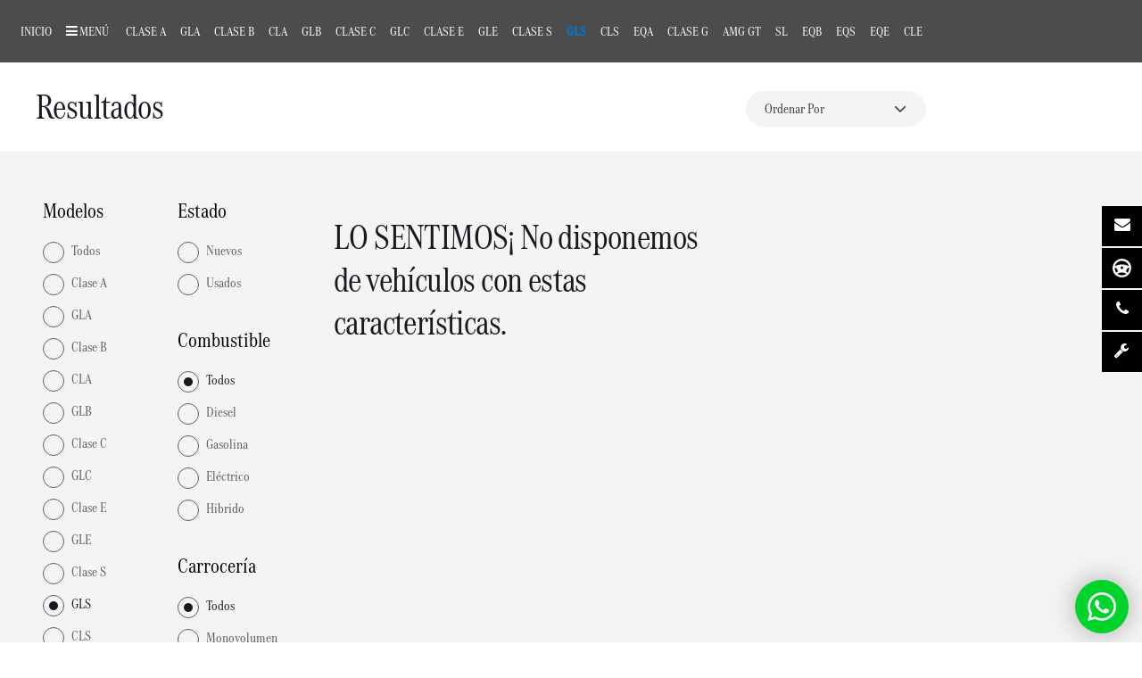

--- FILE ---
content_type: text/html; charset=UTF-8
request_url: https://www.mercedes-vegar.es/turismos-electricos/gls/
body_size: 10570
content:

<!DOCTYPE html>
<html lang="es">
<head><!-- Google Tag Manager -->
<script>(function(w,d,s,l,i){w[l]=w[l]||[];w[l].push({'gtm.start':
new Date().getTime(),event:'gtm.js'});var f=d.getElementsByTagName(s)[0],
j=d.createElement(s),dl=l!='dataLayer'?'&l='+l:'';j.async=true;j.src=
'https://www.googletagmanager.com/gtm.js?id='+i+dl;f.parentNode.insertBefore(j,f);
})(window,document,'script','dataLayer','GTM-MRDTFRP');</script>
<!-- End Google Tag Manager -->



<script async src="https://s.widgetwhats.com/wwwa.js" data-wwwa="5201"></script>

<script id="mcjs">!function(c,h,i,m,p){m=c.createElement(h),p=c.getElementsByTagName(h)[0],m.async=1,m.src=i,p.parentNode.insertBefore(m,p)}(document,"script","https://chimpstatic.com/mcjs-connected/js/users/d7cdcc4ee454c2b346cf658b2/2c5938f289a878b1192fbdf70.js");</script><title>Concesionario Mercedes-Benz en Elche y Torrevieja | Vegar</title>	
<meta charset="utf-8">
<meta name="viewport" content="width=device-width, initial-scale=1, minimum-scale=1, maximum-scale=2, user-scalable=yes, viewport-fit=cover">
<meta name="MobileOptimized" content="320">
<meta name="HandheldFriendly" content="true">
<meta name="apple-mobile-web-app-capable" content="yes">
<meta name="apple-mobile-web-app-status-bar-style" content="black" />
<meta content="telephone=yes" name="format-detection">
<meta http-equiv="X-UA-Compatible" content="IE=edge">


<meta name="robots" content="index, follow">
<link rel="canonical" href="https://www.mercedes-vegar.es/">
<meta name="keywords" content="Mercedes-benz, Concesionario Mercedes Alicante, Mercedes Alicante, Concesionario Mercedes-benz" />
<meta name="description" content="Vegar Concesionario Oficial Mercedes-Benz en Elche y Torrevieja. La mejor opción para comprar vehículos Mercedes-Benz Nuevos , km0 o de Ocasión" />
<meta name="author" content="May.Ruiz gruposotano.com" />

<!--Facebook-->
<meta property="og:url" content="https://www.mercedes-vegar.es">
<meta property="og:title" content="Concesionario Mercedes-Benz en Elche y Torrevieja | Vegar">
<meta property="og:description" content="Vegar Concesionario Oficial Mercedes-Benz en Elche y Torrevieja. La mejor opción para comprar vehículos Mercedes-Benz Nuevos , km0 o de Ocasión">
<meta property="og:type" content="website">
<meta property="og:site_name" content="Vegar Concesionario Mercedes-Benz en Elche y Torrevieja">
<meta property="og:locale" content="es_ES">
<meta property="og:image" content="https://www.mercedes-vegar.es/images/logo_dark.png">

  <!--Twitter-->
<meta property="twitter:card" content="summary">
<meta property="twitter:title" content="Concesionario Mercedes-Benz en Elche y Torrevieja | Vegar">
<meta property="twitter:url" content="https://www.mercedes-vegar.es">
<meta property="twitter:description" content="Vegar Concesionario Oficial Mercedes-Benz en Elche y Torrevieja. La mejor opción para comprar vehículos Mercedes-Benz Nuevos , km0 o de Ocasión">
<meta property="twitter:site" content="@Vegar">



<!-- Favicon -->
<link rel="shortcut icon" href="https://www.mercedes-vegar.es/images/favicon.ico" />
<link rel="apple-touch-icon" sizes="180x180" href="https://www.mercedes-vegar.es/images/apple-touch-icon.png">
<link rel="icon" type="image/png" sizes="32x32" href="https://www.mercedes-vegar.es/images/favicon-32x32.png">
<link rel="icon" type="image/png" sizes="16x16" href="https://www.mercedes-vegar.es/images/favicon-16x16.png">

<!--cache-->
<meta http-equiv="Expires" content="0">
<meta http-equiv="Last-Modified" content="0">
<meta http-equiv="Cache-Control" content="no-cache, mustrevalidate">
<meta http-equiv="Pragma" content="no-cache">

<link rel="home" href="https://www.mercedes-vegar.es/">
<link rel="canonical" href="https://www.mercedes-vegar.es">

<!-- mega menu -->
<link rel="stylesheet" type="text/css" href="https://www.mercedes-vegar.es/css/mega-menu/mega_menu.css" />
<!-- bootstrap -->
<link rel="stylesheet" type="text/css" href="https://www.mercedes-vegar.es/css/bootstrap.css" />


<!-- mega menu -->
<link rel="stylesheet" type="text/css" href="https://www.mercedes-vegar.es/css/font-awesome.min.css" />

<!-- jquery-ui -->
<link rel="stylesheet" type="text/css" href="https://www.mercedes-vegar.es/css/jquery-ui.css" >
<!-- slick css -->
<link rel="stylesheet" type="text/css" href="https://www.mercedes-vegar.es/css/slick/slick.css" />
<link rel="stylesheet" type="text/css" href="https://www.mercedes-vegar.es/css/slick/slick-theme.css" />

<!-- main style -->
<link rel="stylesheet" type="text/css" href="https://www.mercedes-vegar.es/css/style_new.css?v=1768557842" />
<!-- blue -->
<link rel="stylesheet" type="text/css" href="https://www.mercedes-vegar.es/css/color.css" />
<!-- responsive -->
<link rel="stylesheet" type="text/css" href="https://www.mercedes-vegar.es/css/responsive.css?v=1768557842" />
<link rel="stylesheet" type="text/css" href="https://www.mercedes-vegar.es/css/main.css" />

<link rel="stylesheet" type="text/css" href="https://www.mercedes-vegar.es/css/styles-test.css" />
<script id="Cookiebot" src="https://consent.cookiebot.com/uc.js" data-cbid="f3a4a78a-b4fa-4aa2-b88f-39237ae8aa85" data-blockingmode="auto" type="text/javascript"></script></head>

<body class="noTop" itemscope="" itemtype="http://schema.org/WebPage" >
<!-- Google Tag Manager (noscript) -->
<noscript><iframe src="https://www.googletagmanager.com/ns.html?id=GTM-MRDTFRP"
height="0" width="0" style="display:none;visibility:hidden"></iframe></noscript>
<!-- End Google Tag Manager (noscript) -->
<script>
	 dataLayer.push({
    'event': 'fireRemarketingTag',
    'google_tag_params': { }
   });
	</script>

<!--=================================
 header -->

 <!--=================================
 header -->


<header id="header" class="defualt" >
<div class="topbar">
  <div class="container-fluid">
    <div class="row">
          <div class="col-lg-3 col-xs-6 text-left only_pc">
        <div class="topbar-left text-lg-start">
		  <a href="https://www.mercedes-vegar.es/"> <img id="logo_img" src="https://www.mercedes-vegar.es/images/logo-light.png" alt="logo"> </a>
            
           
        </div>
      </div>
	   
      <div class="col-lg-9  col-xs-9 text-lg-end text-right only_pc">
        
        <div class="topbar-right">
		 <ul class="list-inline">
             <li> <i class="fa fa-envelope-o"> </i> leads@mercedes-vegar.es</li>
             <li> <i class="fa fa-map"></i>  Crta. de Crevillente, KM 53. Elche </li>
           </ul>
           <ul class="list-inline">
             <li> <a href="tel:865699295" id="phone-header"><i class="fa fa-phone"></i>Ventas:(+34) 865 69 92 95</a> </li>
			 <li> <i class="fa fa-phone"></i>Taller:(+34)   664 369 176</li>
             <li><a href="https://www.facebook.com/MercedesBenz.Vegar"><i class="fa fa-facebook"></i></a></li>
             <li><a href="https://www.instagram.com/mercedesbenz.vegar/"> <i class="fa fa-instagram"></i> </a></li>
            <li><a href="https://www.youtube.com/user/mercedesbenzvegar"> <i class="fa fa-youtube"></i> </a></li>
			<li><a href="https://twitter.com/MBenzVegar"> <i class="fa fa-twitter"></i> </a></li>
            <!--<li><a href="GOOGLE_EMPRESA"> <i class="fa fa-google"></i> </a></li>-->
           </ul>
        </div>
      </div>
    </div>
  </div>
</div>

<!--=================================
 mega menu -->

<div class="menu">
  <!-- menu start -->
   <nav id="menu" class="mega-menu">
    <!-- menu list items container -->
    <section class="menu-list-items">
     <div class="container">
      <div class="row">
       <div class="col-md-12 position-relative">
        <!-- menu logo -->
        <ul class="menu-logo">
         <li class="only_mobile">
			
                <a href="https://www.mercedes-vegar.es/"> <img id="logo_img" src="https://www.mercedes-vegar.es/images/logo-light.png" alt="logo"> </a>
          
			</li>
        </ul>
        <!-- menu links -->
        <ul class="menu-links">
		
		  <li class=""><a href="https://www.mercedes-vegar.es/"> Inicio</a></li>
		   						   						    <li class="only_mobile"><a href="https://www.mercedes-vegar.es/promociones/">UNIDADES LIMITADAS - SUV</a></li>
						    		  
		  
			<!--<li> <a href="https://www.mercedes-vegar.es/concesionario-virtual/">CONCESIÓN ONLINE</a> </li>-->
		
		
		
		 <!-- active class Menu Pc -->
            <li class="only_pc" style=""><a href="#"> <i class="fa fa-bars"></i><span>Menú</span>&nbsp;</a> 
			
			     <!-- drop down full width -->
                <div class="drop-down menu-bg grid-col-12">
                    <!--grid row-->
                    <div class="grid-row">
                        <!--grid column 3-->
                        <div class="grid-col-3">
                            <ul>
                              
                              <li><a href="https://www.mercedes-vegar.es/gama-mercedes/">Todos los Modelos</a></li>
							  <li><a href="https://www.mercedes-vegar.es/turismos-nuevos/todos/"><strong>Vehículos Nuevos</strong></a></li>
                              <li><a href="https://www.mercedes-vegar.es/turismos-nuevos/todos/electrico/todos/"><strong>Eléctricos </strong></a></li>
							  <li><a href="https://www.mercedes-vegar.es/turismos-nuevos/todos/hibrido/todos/"><strong>Híbridos</strong></a></li>
							   <li><a href="https://www.mercedes-vegar.es/turismos-seminuevos/todos/"><strong>Seminuevos</strong></a></li>
                        </div>
                        <!--grid column 3-->
                        <div class="grid-col-3">
                            <ul>
							 						   						    <li><a href="https://www.mercedes-vegar.es/promociones/">UNIDADES LIMITADAS - SUV</a></li>
						    							  <li><a target="_blank" href="https://www.mercedes-vegar.es/industriales/"><strong>Furgonetas</strong></a></li>
                              <!--<li><a href="https://www.mercedes-vegar.es/smart-nuevos/modelos/"><strong>Smart</strong></a></li>-->
							 
                              <li><a href="https://www.mercedes-vegar.es/blog/">Blog y Noticias</a></li>
                              <li><a href="https://www.mercedes-vegar.es/contacto/">Contacto</a></li>
                            
                            </ul>
                        </div>
                        <!--grid column 3-->
                        <div class="grid-col-3">
                            <ul>
                              <li><a href=""><u>Información al usuario</u> </a></li>
                              <li><a href="https://www.mercedes-vegar.es/politica-cookies/">Política de Cookies</a></li>
             
                              <li><a href="https://www.mercedes-vegar.es/nota-legal/">Nota Legal</a></li>
                              <li><a href="https://www.mercedes-vegar.es/politica-privacidad/">Política de Privacidad </a></li>
                            </ul>
                        </div>
                        <!--grid column 3-->
                        <div class="grid-col-3">
                            
                        </div>
                        
                    </div>
                </div>
		
			
			</li>
		
		
		                    				
				
			 <li class="only_pc "><a href="https://www.mercedes-vegar.es/modelo/clase-a/">Clase A </a>	</li>  
						  
		
	    
						
						
							
				
			 <li class="only_pc "><a href="https://www.mercedes-vegar.es/modelo/gla/">GLA </a>	</li>  
						  
		
	    
						
						
							
				
			 <li class="only_pc "><a href="https://www.mercedes-vegar.es/modelo/clase-b/">Clase B </a>	</li>  
						  
		
	    
						
						
							
				
			 <li class="only_pc "><a href="https://www.mercedes-vegar.es/modelo/cla/">CLA </a>	</li>  
						  
		
	    
						
						
							
				
			 <li class="only_pc "><a href="https://www.mercedes-vegar.es/modelo/glb/">GLB </a>	</li>  
						  
		
	    
						
						
							
				
			 <li class="only_pc "><a href="https://www.mercedes-vegar.es/modelo/clase-c/">Clase C </a>	</li>  
						  
		
	    
						
						
							
				
			 <li class="only_pc "><a href="https://www.mercedes-vegar.es/modelo/glc/">GLC </a>	</li>  
						  
		
	    
						
						
							
				
			 <li class="only_pc "><a href="https://www.mercedes-vegar.es/modelo/clase-e/">Clase E </a>	</li>  
						  
		
	    
						
						
							
				
			 <li class="only_pc "><a href="https://www.mercedes-vegar.es/modelo/gle/">GLE </a>	</li>  
						  
		
	    
						
						
							
				
			 <li class="only_pc "><a href="https://www.mercedes-vegar.es/modelo/clase-s/">Clase S </a>	</li>  
						  
		
	    
						
						
							
				
			 <li class="only_pc active"><a href="https://www.mercedes-vegar.es/modelo/gls/">GLS </a>	</li>  
						  
		
	    
						
						
							
				
			 <li class="only_pc "><a href="https://www.mercedes-vegar.es/modelo/cls/">CLS </a>	</li>  
						  
		
	    
						
						
							
				
			 <li class="only_pc "><a href="https://www.mercedes-vegar.es/modelo/eqa/">EQA </a>	</li>  
						  
		
	    
						
						
							
				
			 <li class="only_pc "><a href="https://www.mercedes-vegar.es/modelo/clase-g/">Clase G </a>	</li>  
						  
		
	    
						
						
							
				
			 <li class="only_pc "><a href="https://www.mercedes-vegar.es/modelo/amg-gt/">AMG GT </a>	</li>  
						  
		
	    
						
						
							
				
			 <li class="only_pc "><a href="https://www.mercedes-vegar.es/modelo/sl/">SL </a>	</li>  
						  
		
	    
						
						
							
				
			 <li class="only_pc "><a href="https://www.mercedes-vegar.es/modelo/eqb/">EQB </a>	</li>  
						  
		
	    
						
						
							
				
			 <li class="only_pc "><a href="https://www.mercedes-vegar.es/modelo/eqs/">EQS </a>	</li>  
						  
		
	    
						
						
							
				
			 <li class="only_pc "><a href="https://www.mercedes-vegar.es/modelo/eqe/">EQE </a>	</li>  
						  
		
	    
						
						
							
				
			 <li class="only_pc "><a href="https://www.mercedes-vegar.es/modelo/cle/">CLE </a>	</li>  
						  
		
	    
						
						
					
		<!--menu mobile-->
		
		
		
        <li class="only_mobile"><a href="https://www.mercedes-vegar.es/gama-mercedes/">Todos los Modelos</a></li>
		<li class="only_mobile"><a href="https://www.mercedes-vegar.es/turismos-nuevos/todos/"><strong>Vehículos Nuevos</strong></a></li>
        <li class="only_mobile"><a href="https://www.mercedes-vegar.es/turismos-nuevos/todos/electrico/todos/"><strong>Eléctricos </strong></a></li>
		  <li class="only_mobile"><a href="https://www.mercedes-vegar.es/turismos-nuevos/todos/hibrido/todos/"><strong>Híbridos</strong></a></li>
	    <li class="only_mobile"><a href="https://www.mercedes-vegar.es/turismos-seminuevos/todos/"><strong>Seminuevos</strong></a></li>
	    <li class="only_mobile"><a target="_blank" href="https://www.mercedes-vegar.es/industriales/"><strong>Furgonetas</strong></a></li>
        <li class="only_mobile"><a href="https://www.mercedes-vegar.es/smart-nuevos/modelos/"><strong>Smart</strong></a></li>
							 
        <li class="only_mobile"><a href="https://www.mercedes-vegar.es/blog/">Blog</a></li>
        <li class="only_mobile"><a href="https://www.mercedes-vegar.es/contacto/">Contacto</a></li>
        <li class="only_mobile"><a href="https://www.mercedes-vegar.es/politica-cookies/">Política de Cookies</a></li>    
        <li class="only_mobile"><a href="https://www.mercedes-vegar.es/nota-legal/">Nota Legal</a></li>
        <li class="only_mobile"><a href="https://www.mercedes-vegar.es/politica-privacidad/">Política de Privacidad </a></li>
			
      
          
            </ul>
           </div>
          </div>
         </div>
        </section>
		<div class="clear"> </div>
       </nav>
      <!-- menu end -->
     </div>
    </header>

<!--=================================
 header --> 

<!--=================================
 header -->
 
  <!--=================================
 inner-intro -->

 <section class="inner-intro bg-overlay-black-70">
  <div class="container">

   </div>
</section>

<div id="iso-container">
<form id="FilterResults" name="FilterResults" method="Post" action="" >
<div class="inventory-main-page es_ES-i18n">
<div class="inventory-app-wrapper tds-scrim--white">
<section class="inventory-header-wrapper sticky-content tds-scrim--white">

 <input type="hidden" name="operacion" value="turismos-electricos">
 <input type="hidden" name="modelo" value="gls">
 <input type="hidden" name="estilo" id="estilo" value="todos">
 <input type="hidden" name="precio_min" id="precio_min"  value="" />
 <input type="hidden" name="precio_max" id="precio_max" value="" />
 <input type="hidden" name="cuota_min" id="cuota_min" value="" />
 <input type="hidden" name="cuota_max" id="cuota_max" value="" />
 <input type="hidden" name="combustible" id="combustible" value="todos">
 <input type="hidden" name="cambio" id="cambio" value="">
 <!--<input type="hidden" name="orden" id="orden" value="">-->
 <input type="hidden" name="CC" value="1">
<h1 class="inventory-app-title">Resultados</h1>
<div class="view-options basic-grid">

<div class="tds-form-item tds-form-item--select">
<div class="tds-form-label-wrap">
<label class="tds-form-label" for="filter_lbl">
<span class="tds-form-label-text">Ordenar por</span></label>
</div>
<div class="tds-form-input-wrap tds-o-outline">
<select class="tds-form-input filter" id="filter_lbl" name="orden" data-id="ListOrden"  type="select" title="filter-sort-by-select" onchange="HMC.doSearchB()">
                <option value="precio ASC" >Ordenar Por</option>
                <option  value="precio ASC"  data-id="orden" data-value="precio ASC" >Precio: de menor a mayor</option>
                <option  value="precio DESC " data-value="precio DESC">Precio: de mayor a menor </option>
                                

          
           
</select>
<div class="tds-form-input-trailing">

<svg class="tds-icon tds-icon--inline tds-icon--small tds-icon-chevron-small--180" viewBox="0 0 16 16" xmlns="http://www.w3.org/2000/svg"><path d="M2.75 11.025a.748.748 0 0 1-.53-1.281l5.264-5.25a.75.75 0 0 1 1.06 0l5.236 5.223a.75.75 0 1 1-1.06 1.062L8.014 6.084 3.28 10.806a.748.748 0 0 1-.53.219z" fill="currentColor" transform="rotate(180 8 8)"></path></svg>
</div>
</div>
</div>

<a href="#"  class="button black only_mobile"  data-whatever="@mdo" data-bs-toggle="modal" data-bs-target="#FiltrosM"> Filtrar</a>
<div class="view-option view-option-switch-view">
<div class="tds-form-item-label tds--is_visually_hidden">View</div>
</div>
</div>
</section>

<aside class="only_pc inventory-sidebar-wrapper tds-scrim--light">
<!--<FILTROS RESULTADOS>-->
<div class="filters filter-content-wrapper">
<div class="accessibility-header tds-o--is_visually_hidden full-width">
<h2>Filtros</h2><a id="filters" href="#inventory-results" class="tds-skip-nav">Saltar a los resultados</a>
</div>
<div class="filter filter-Model half-width">
<fieldset class="tds-fieldset tds-fieldset--choice">
<legend class="tds-legend">Modelos</legend>
<div class="tds-form-input-group">

<div class="tds-form-item tds-form-item--choice">
<input class="tds-form-input tds-o-outline"  type="radio" name="ModelosPc" title="todos" value="todos" 
onClick="window.location='https://www.mercedes-vegar.es/turismos-electricos/todos/'"  >
<div class="tds-form-label-wrap">
<label class="tds-form-label" for="todos">
<span class="tds-form-label-text">Todos</span>
</label>
</div>
</div>

		

<div class="tds-form-item tds-form-item--choice">

<input class="tds-form-input tds-o-outline" id="Clase A" type="radio" name="ModelosPc" title="Clase A"  value="clase-a"  
onClick="window.location='https://www.mercedes-vegar.es/turismos-electricos/clase-a/'"  >
<div class="tds-form-label-wrap">
<label class="tds-form-label" for="Clase A">
<span class="tds-form-label-text">Clase A</span>
</label>
</div>
</div>

   		

<div class="tds-form-item tds-form-item--choice">

<input class="tds-form-input tds-o-outline" id="GLA" type="radio" name="ModelosPc" title="GLA"  value="gla"  
onClick="window.location='https://www.mercedes-vegar.es/turismos-electricos/gla/'"  >
<div class="tds-form-label-wrap">
<label class="tds-form-label" for="GLA">
<span class="tds-form-label-text">GLA</span>
</label>
</div>
</div>

   		

<div class="tds-form-item tds-form-item--choice">

<input class="tds-form-input tds-o-outline" id="Clase B" type="radio" name="ModelosPc" title="Clase B"  value="clase-b"  
onClick="window.location='https://www.mercedes-vegar.es/turismos-electricos/clase-b/'"  >
<div class="tds-form-label-wrap">
<label class="tds-form-label" for="Clase B">
<span class="tds-form-label-text">Clase B</span>
</label>
</div>
</div>

   		

<div class="tds-form-item tds-form-item--choice">

<input class="tds-form-input tds-o-outline" id="CLA" type="radio" name="ModelosPc" title="CLA"  value="cla"  
onClick="window.location='https://www.mercedes-vegar.es/turismos-electricos/cla/'"  >
<div class="tds-form-label-wrap">
<label class="tds-form-label" for="CLA">
<span class="tds-form-label-text">CLA</span>
</label>
</div>
</div>

   		

<div class="tds-form-item tds-form-item--choice">

<input class="tds-form-input tds-o-outline" id="GLB" type="radio" name="ModelosPc" title="GLB"  value="glb"  
onClick="window.location='https://www.mercedes-vegar.es/turismos-electricos/glb/'"  >
<div class="tds-form-label-wrap">
<label class="tds-form-label" for="GLB">
<span class="tds-form-label-text">GLB</span>
</label>
</div>
</div>

   		

<div class="tds-form-item tds-form-item--choice">

<input class="tds-form-input tds-o-outline" id="Clase C" type="radio" name="ModelosPc" title="Clase C"  value="clase-c"  
onClick="window.location='https://www.mercedes-vegar.es/turismos-electricos/clase-c/'"  >
<div class="tds-form-label-wrap">
<label class="tds-form-label" for="Clase C">
<span class="tds-form-label-text">Clase C</span>
</label>
</div>
</div>

   		

<div class="tds-form-item tds-form-item--choice">

<input class="tds-form-input tds-o-outline" id="GLC" type="radio" name="ModelosPc" title="GLC"  value="glc"  
onClick="window.location='https://www.mercedes-vegar.es/turismos-electricos/glc/'"  >
<div class="tds-form-label-wrap">
<label class="tds-form-label" for="GLC">
<span class="tds-form-label-text">GLC</span>
</label>
</div>
</div>

   		

<div class="tds-form-item tds-form-item--choice">

<input class="tds-form-input tds-o-outline" id="Clase E" type="radio" name="ModelosPc" title="Clase E"  value="clase-e"  
onClick="window.location='https://www.mercedes-vegar.es/turismos-electricos/clase-e/'"  >
<div class="tds-form-label-wrap">
<label class="tds-form-label" for="Clase E">
<span class="tds-form-label-text">Clase E</span>
</label>
</div>
</div>

   		

<div class="tds-form-item tds-form-item--choice">

<input class="tds-form-input tds-o-outline" id="GLE" type="radio" name="ModelosPc" title="GLE"  value="gle"  
onClick="window.location='https://www.mercedes-vegar.es/turismos-electricos/gle/'"  >
<div class="tds-form-label-wrap">
<label class="tds-form-label" for="GLE">
<span class="tds-form-label-text">GLE</span>
</label>
</div>
</div>

   		

<div class="tds-form-item tds-form-item--choice">

<input class="tds-form-input tds-o-outline" id="Clase S" type="radio" name="ModelosPc" title="Clase S"  value="clase-s"  
onClick="window.location='https://www.mercedes-vegar.es/turismos-electricos/clase-s/'"  >
<div class="tds-form-label-wrap">
<label class="tds-form-label" for="Clase S">
<span class="tds-form-label-text">Clase S</span>
</label>
</div>
</div>

   		

<div class="tds-form-item tds-form-item--choice">

<input class="tds-form-input tds-o-outline" id="GLS" type="radio" name="ModelosPc" title="GLS"  value="gls"  
onClick="window.location='https://www.mercedes-vegar.es/turismos-electricos/gls/'"  checked="checked">
<div class="tds-form-label-wrap">
<label class="tds-form-label" for="GLS">
<span class="tds-form-label-text">GLS</span>
</label>
</div>
</div>

   		

<div class="tds-form-item tds-form-item--choice">

<input class="tds-form-input tds-o-outline" id="CLS" type="radio" name="ModelosPc" title="CLS"  value="cls"  
onClick="window.location='https://www.mercedes-vegar.es/turismos-electricos/cls/'"  >
<div class="tds-form-label-wrap">
<label class="tds-form-label" for="CLS">
<span class="tds-form-label-text">CLS</span>
</label>
</div>
</div>

   		

<div class="tds-form-item tds-form-item--choice">

<input class="tds-form-input tds-o-outline" id="EQA" type="radio" name="ModelosPc" title="EQA"  value="eqa"  
onClick="window.location='https://www.mercedes-vegar.es/turismos-electricos/eqa/'"  >
<div class="tds-form-label-wrap">
<label class="tds-form-label" for="EQA">
<span class="tds-form-label-text">EQA</span>
</label>
</div>
</div>

   		

<div class="tds-form-item tds-form-item--choice">

<input class="tds-form-input tds-o-outline" id="Clase G" type="radio" name="ModelosPc" title="Clase G"  value="clase-g"  
onClick="window.location='https://www.mercedes-vegar.es/turismos-electricos/clase-g/'"  >
<div class="tds-form-label-wrap">
<label class="tds-form-label" for="Clase G">
<span class="tds-form-label-text">Clase G</span>
</label>
</div>
</div>

   		

<div class="tds-form-item tds-form-item--choice">

<input class="tds-form-input tds-o-outline" id="AMG GT" type="radio" name="ModelosPc" title="AMG GT"  value="amg-gt"  
onClick="window.location='https://www.mercedes-vegar.es/turismos-electricos/amg-gt/'"  >
<div class="tds-form-label-wrap">
<label class="tds-form-label" for="AMG GT">
<span class="tds-form-label-text">AMG GT</span>
</label>
</div>
</div>

   		

<div class="tds-form-item tds-form-item--choice">

<input class="tds-form-input tds-o-outline" id="SL" type="radio" name="ModelosPc" title="SL"  value="sl"  
onClick="window.location='https://www.mercedes-vegar.es/turismos-electricos/sl/'"  >
<div class="tds-form-label-wrap">
<label class="tds-form-label" for="SL">
<span class="tds-form-label-text">SL</span>
</label>
</div>
</div>

   		

<div class="tds-form-item tds-form-item--choice">

<input class="tds-form-input tds-o-outline" id="EQB" type="radio" name="ModelosPc" title="EQB"  value="eqb"  
onClick="window.location='https://www.mercedes-vegar.es/turismos-electricos/eqb/'"  >
<div class="tds-form-label-wrap">
<label class="tds-form-label" for="EQB">
<span class="tds-form-label-text">EQB</span>
</label>
</div>
</div>

   		

<div class="tds-form-item tds-form-item--choice">

<input class="tds-form-input tds-o-outline" id="EQS" type="radio" name="ModelosPc" title="EQS"  value="eqs"  
onClick="window.location='https://www.mercedes-vegar.es/turismos-electricos/eqs/'"  >
<div class="tds-form-label-wrap">
<label class="tds-form-label" for="EQS">
<span class="tds-form-label-text">EQS</span>
</label>
</div>
</div>

   		

<div class="tds-form-item tds-form-item--choice">

<input class="tds-form-input tds-o-outline" id="EQE" type="radio" name="ModelosPc" title="EQE"  value="eqe"  
onClick="window.location='https://www.mercedes-vegar.es/turismos-electricos/eqe/'"  >
<div class="tds-form-label-wrap">
<label class="tds-form-label" for="EQE">
<span class="tds-form-label-text">EQE</span>
</label>
</div>
</div>

   		

<div class="tds-form-item tds-form-item--choice">

<input class="tds-form-input tds-o-outline" id="CLE" type="radio" name="ModelosPc" title="CLE"  value="cle"  
onClick="window.location='https://www.mercedes-vegar.es/turismos-electricos/cle/'"  >
<div class="tds-form-label-wrap">
<label class="tds-form-label" for="CLE">
<span class="tds-form-label-text">CLE</span>
</label>
</div>
</div>

   </div>
</fieldset>
</div>

<div class="filter filter-Model half-width">
<!--Estado--->
<fieldset class="tds-fieldset tds-fieldset--choice">
<legend class="tds-legend">Estado</legend>
<div class="tds-form-input-group">

<div class="tds-form-item tds-form-item--choice">
<input class="tds-form-input tds-o-outline" id="mercedes_new" type="radio" name="EstadoPc" title="Nuevo" value="7" onClick="window.location='https://www.mercedes-vegar.es/turismos-nuevos/gls/'"   />
<div class="tds-form-label-wrap">
<label class="tds-form-label" for="mercedes_new">
<span class="tds-form-label-text">Nuevos</span>
</label>
</div>
</div>
<div class="tds-form-item tds-form-item--choice">
<input class="tds-form-input tds-o-outline" id="mercedes_used" type="radio" name="EstadoPc" title="Usado" value="7" onClick="window.location='https://www.mercedes-vegar.es/turismos-seminuevos/gls/'"    />
<div class="tds-form-label-wrap">
<label class="tds-form-label" for="mercedes_used">
<span class="tds-form-label-text">Usados</span>
</label>
</div>
</div>

</div>
</fieldset>
<!-------->
<!--Combustible--->
<fieldset class="tds-fieldset tds-fieldset--choice">
<legend class="tds-legend">Combustible</legend>
<div class="tds-form-input-group">
<div class="tds-form-item tds-form-item--choice">
<input class="tds-form-input tds-o-outline" id="comb-todos" type="radio" name="CombustiblePc" value="todos" 
onClick="window.location='https://www.mercedes-vegar.es/turismos-electricos/gls/todos/todos/'" checked="checked" />

<div class="tds-form-label-wrap">
<label class="tds-form-label" for="Combustible">
<span class="tds-form-label-text">Todos</span>
</label>
</div>
</div>
<div class="tds-form-item tds-form-item--choice">
<input class="tds-form-input tds-o-outline" id="comb-1" type="radio" name="CombustiblePc" title="Diesel" value="Diesel" 
onClick="window.location='https://www.mercedes-vegar.es/turismos-electricos/gls/diesel/todos/'"   />

<div class="tds-form-label-wrap">
<label class="tds-form-label" for="Combustible">
<span class="tds-form-label-text">Diesel</span>
</label>
</div>
</div>
   <div class="tds-form-item tds-form-item--choice">
<input class="tds-form-input tds-o-outline" id="comb-2" type="radio" name="CombustiblePc" title="Gasolina" value="Gasolina" 
onClick="window.location='https://www.mercedes-vegar.es/turismos-electricos/gls/gasolina/todos/'"   />

<div class="tds-form-label-wrap">
<label class="tds-form-label" for="Combustible">
<span class="tds-form-label-text">Gasolina</span>
</label>
</div>
</div>
   <div class="tds-form-item tds-form-item--choice">
<input class="tds-form-input tds-o-outline" id="comb-5" type="radio" name="CombustiblePc" title="Eléctrico" value="Eléctrico" 
onClick="window.location='https://www.mercedes-vegar.es/turismos-electricos/gls/electrico/todos/'"   />

<div class="tds-form-label-wrap">
<label class="tds-form-label" for="Combustible">
<span class="tds-form-label-text">Eléctrico</span>
</label>
</div>
</div>
   <div class="tds-form-item tds-form-item--choice">
<input class="tds-form-input tds-o-outline" id="comb-6" type="radio" name="CombustiblePc" title="Hibrido" value="Hibrido" 
onClick="window.location='https://www.mercedes-vegar.es/turismos-electricos/gls/hibrido/todos/'"   />

<div class="tds-form-label-wrap">
<label class="tds-form-label" for="Combustible">
<span class="tds-form-label-text">Hibrido</span>
</label>
</div>
</div>
   </div>
</fieldset>

<!--Carrocería--->
<fieldset class="tds-fieldset tds-fieldset--choice">
<legend class="tds-legend">Carrocería</legend>
<div class="tds-form-input-group">
<div class="tds-form-item tds-form-item--choice">
<input class="tds-form-input tds-o-outline" type="radio" name="EstiloPc" title="Estilo" value="todos" 
onClick="window.location='https://www.mercedes-vegar.es/turismos-electricos/gls/todos/todos/'"   checked="checked" />
<div class="tds-form-label-wrap">
<label class="tds-form-label" for="Estilo">
<span class="tds-form-label-text">Todos</span>
</label>
</div>
</div>

<div class="tds-form-item tds-form-item--choice">
<input class="tds-form-input tds-o-outline" type="radio" name="EstiloPc" title="Monovolumen" value="Monovolumen" 
 onClick="window.location='https://www.mercedes-vegar.es/turismos-electricos/gls/todos/monovolumen/'"   />
<div class="tds-form-label-wrap">
<label class="tds-form-label" for="5">
<span class="tds-form-label-text">Monovolumen</span>
</label>
</div>
</div>
   
<div class="tds-form-item tds-form-item--choice">
<input class="tds-form-input tds-o-outline" type="radio" name="EstiloPc" title="Berlinas" value="Berlinas" 
 onClick="window.location='https://www.mercedes-vegar.es/turismos-electricos/gls/todos/berlinas/'"   />
<div class="tds-form-label-wrap">
<label class="tds-form-label" for="5">
<span class="tds-form-label-text">Berlinas</span>
</label>
</div>
</div>
   
<div class="tds-form-item tds-form-item--choice">
<input class="tds-form-input tds-o-outline" type="radio" name="EstiloPc" title="Compacto" value="Compacto" 
 onClick="window.location='https://www.mercedes-vegar.es/turismos-electricos/gls/todos/compacto/'"   />
<div class="tds-form-label-wrap">
<label class="tds-form-label" for="5">
<span class="tds-form-label-text">Compacto</span>
</label>
</div>
</div>
   
<div class="tds-form-item tds-form-item--choice">
<input class="tds-form-input tds-o-outline" type="radio" name="EstiloPc" title="SUV" value="SUV" 
 onClick="window.location='https://www.mercedes-vegar.es/turismos-electricos/gls/todos/suv/'"   />
<div class="tds-form-label-wrap">
<label class="tds-form-label" for="5">
<span class="tds-form-label-text">SUV</span>
</label>
</div>
</div>
   
<div class="tds-form-item tds-form-item--choice">
<input class="tds-form-input tds-o-outline" type="radio" name="EstiloPc" title="Cabrios" value="Cabrios" 
 onClick="window.location='https://www.mercedes-vegar.es/turismos-electricos/gls/todos/cabrios/'"   />
<div class="tds-form-label-wrap">
<label class="tds-form-label" for="5">
<span class="tds-form-label-text">Cabrios</span>
</label>
</div>
</div>
   
<div class="tds-form-item tds-form-item--choice">
<input class="tds-form-input tds-o-outline" type="radio" name="EstiloPc" title="Coupés" value="Coupés" 
 onClick="window.location='https://www.mercedes-vegar.es/turismos-electricos/gls/todos/coupes/'"   />
<div class="tds-form-label-wrap">
<label class="tds-form-label" for="5">
<span class="tds-form-label-text">Coupés</span>
</label>
</div>
</div>
   
<div class="tds-form-item tds-form-item--choice">
<input class="tds-form-input tds-o-outline" type="radio" name="EstiloPc" title="Estates" value="Estates" 
 onClick="window.location='https://www.mercedes-vegar.es/turismos-electricos/gls/todos/estates/'"   />
<div class="tds-form-label-wrap">
<label class="tds-form-label" for="5">
<span class="tds-form-label-text">Estates</span>
</label>
</div>
</div>
   </div>
</fieldset>

</div>

<div class="filter filter-TRIM full-width">
<fieldset class="tds-fieldset">
<legend class="tds-form-item-label tds-form-legend">Precio</legend>
<div class="tds-form-item">
 <div class="price-slide">
                <div class="price">            
                <div id="slider-range"></div>
				 <input type="text" id="amount-1" class="amount" value="0 €" />
				 <input type="text" id="amount-2" class="amount float-right" value="160.000€" />
                </div>
                </div>
</div>
<legend class="tds-form-item-label tds-form-legend">Cuota</legend>
<div class="tds-form-item">
<div class="cuota-slide">
               <div class="price">
              
              <div id="cuota-range"></div>
			   <input type="text" id="amount-cuota-1" class="amount" value="0 €" />
              <input type="text" id="amount-cuota-2" class="amount float-right" value="600 €" />
             </div>
               </div>
</div>

</fieldset>
</div>



</div>
<!--</form>-->
</aside>
<!--Hasta aquí los filtros-->

<main class="inventory-content-wrapper tds-scrim--light">
<div id="ListVehicles" class="results-container results-container--grid results-container--has-results">
<div class="accessibility-header tds-o--is_visually_hidden full-width grid">
<h2>Resultados</h2>
<a id="inventory-results" href="#filters" class="tds-skip-nav">Saltar a los filtros</a>
</div>

<!---Sin Resultados--->
<h1>LO SENTIMOS¡ No disponemos de vehículos con estas características. </h1>

</div>
</main>
</div>
</div>
</form>
</div>


<!-------------------------------------------------FILTROS PARA MÓVILES-->
            <div class="modal fade" id="FiltrosM" tabindex="-1" role="dialog" aria-hidden="true" class="only_mobile">
                  <div class="modal-dialog" role="document">
                    <div class="modal-content">
                      <div class="modal-header">
                        <h4 class="modal-title" id="exampleModalLabel">FILTROS</h4>
						 <button type="button" class="btn-close" data-bs-dismiss="modal" aria-label="Close">X</button>
                      </div>
                      <div class="modal-body">
 <div class="filters filter-content-wrapper">
<div class="accessibility-header tds-o--is_visually_hidden full-width">
<h2>Filtros</h2><a id="filters" href="#inventory-results" class="tds-skip-nav">Saltar a los resultados</a>
</div>
<div class="filter filter-Model half-width">
<div class="tds-form-input-group">

<div class="tds-form-item tds-form-item--choice">
<input class="tds-form-input tds-o-outline"  type="radio" name="Modelos" title="todos" value="todos" 
onClick="window.location='https://www.mercedes-vegar.es/turismos-electricos/todos/'"  >
<div class="tds-form-label-wrap">
<label class="tds-form-label" for="Modelos">
<span class="tds-form-label-text">Todos</span>
</label>
</div>
</div>

		

<div class="tds-form-item tds-form-item--choice">

<input class="tds-form-input tds-o-outline" id="Clase A" type="radio" name="Modelos" title="Clase A"  value="clase-a"  
onClick="window.location='https://www.mercedes-vegar.es/turismos-electricos/clase-a/'"  >
<div class="tds-form-label-wrap">
<label class="tds-form-label" for="Clase A">
<span class="tds-form-label-text">Clase A</span>
</label>
</div>
</div>

   		

<div class="tds-form-item tds-form-item--choice">

<input class="tds-form-input tds-o-outline" id="GLA" type="radio" name="Modelos" title="GLA"  value="gla"  
onClick="window.location='https://www.mercedes-vegar.es/turismos-electricos/gla/'"  >
<div class="tds-form-label-wrap">
<label class="tds-form-label" for="GLA">
<span class="tds-form-label-text">GLA</span>
</label>
</div>
</div>

   		

<div class="tds-form-item tds-form-item--choice">

<input class="tds-form-input tds-o-outline" id="Clase B" type="radio" name="Modelos" title="Clase B"  value="clase-b"  
onClick="window.location='https://www.mercedes-vegar.es/turismos-electricos/clase-b/'"  >
<div class="tds-form-label-wrap">
<label class="tds-form-label" for="Clase B">
<span class="tds-form-label-text">Clase B</span>
</label>
</div>
</div>

   		

<div class="tds-form-item tds-form-item--choice">

<input class="tds-form-input tds-o-outline" id="CLA" type="radio" name="Modelos" title="CLA"  value="cla"  
onClick="window.location='https://www.mercedes-vegar.es/turismos-electricos/cla/'"  >
<div class="tds-form-label-wrap">
<label class="tds-form-label" for="CLA">
<span class="tds-form-label-text">CLA</span>
</label>
</div>
</div>

   		

<div class="tds-form-item tds-form-item--choice">

<input class="tds-form-input tds-o-outline" id="GLB" type="radio" name="Modelos" title="GLB"  value="glb"  
onClick="window.location='https://www.mercedes-vegar.es/turismos-electricos/glb/'"  >
<div class="tds-form-label-wrap">
<label class="tds-form-label" for="GLB">
<span class="tds-form-label-text">GLB</span>
</label>
</div>
</div>

   		

<div class="tds-form-item tds-form-item--choice">

<input class="tds-form-input tds-o-outline" id="Clase C" type="radio" name="Modelos" title="Clase C"  value="clase-c"  
onClick="window.location='https://www.mercedes-vegar.es/turismos-electricos/clase-c/'"  >
<div class="tds-form-label-wrap">
<label class="tds-form-label" for="Clase C">
<span class="tds-form-label-text">Clase C</span>
</label>
</div>
</div>

   		

<div class="tds-form-item tds-form-item--choice">

<input class="tds-form-input tds-o-outline" id="GLC" type="radio" name="Modelos" title="GLC"  value="glc"  
onClick="window.location='https://www.mercedes-vegar.es/turismos-electricos/glc/'"  >
<div class="tds-form-label-wrap">
<label class="tds-form-label" for="GLC">
<span class="tds-form-label-text">GLC</span>
</label>
</div>
</div>

   		

<div class="tds-form-item tds-form-item--choice">

<input class="tds-form-input tds-o-outline" id="Clase E" type="radio" name="Modelos" title="Clase E"  value="clase-e"  
onClick="window.location='https://www.mercedes-vegar.es/turismos-electricos/clase-e/'"  >
<div class="tds-form-label-wrap">
<label class="tds-form-label" for="Clase E">
<span class="tds-form-label-text">Clase E</span>
</label>
</div>
</div>

   		

<div class="tds-form-item tds-form-item--choice">

<input class="tds-form-input tds-o-outline" id="GLE" type="radio" name="Modelos" title="GLE"  value="gle"  
onClick="window.location='https://www.mercedes-vegar.es/turismos-electricos/gle/'"  >
<div class="tds-form-label-wrap">
<label class="tds-form-label" for="GLE">
<span class="tds-form-label-text">GLE</span>
</label>
</div>
</div>

   		

<div class="tds-form-item tds-form-item--choice">

<input class="tds-form-input tds-o-outline" id="Clase S" type="radio" name="Modelos" title="Clase S"  value="clase-s"  
onClick="window.location='https://www.mercedes-vegar.es/turismos-electricos/clase-s/'"  >
<div class="tds-form-label-wrap">
<label class="tds-form-label" for="Clase S">
<span class="tds-form-label-text">Clase S</span>
</label>
</div>
</div>

   		

<div class="tds-form-item tds-form-item--choice">

<input class="tds-form-input tds-o-outline" id="GLS" type="radio" name="Modelos" title="GLS"  value="gls"  
onClick="window.location='https://www.mercedes-vegar.es/turismos-electricos/gls/'"  checked="checked">
<div class="tds-form-label-wrap">
<label class="tds-form-label" for="GLS">
<span class="tds-form-label-text">GLS</span>
</label>
</div>
</div>

   		

<div class="tds-form-item tds-form-item--choice">

<input class="tds-form-input tds-o-outline" id="CLS" type="radio" name="Modelos" title="CLS"  value="cls"  
onClick="window.location='https://www.mercedes-vegar.es/turismos-electricos/cls/'"  >
<div class="tds-form-label-wrap">
<label class="tds-form-label" for="CLS">
<span class="tds-form-label-text">CLS</span>
</label>
</div>
</div>

   		

<div class="tds-form-item tds-form-item--choice">

<input class="tds-form-input tds-o-outline" id="EQA" type="radio" name="Modelos" title="EQA"  value="eqa"  
onClick="window.location='https://www.mercedes-vegar.es/turismos-electricos/eqa/'"  >
<div class="tds-form-label-wrap">
<label class="tds-form-label" for="EQA">
<span class="tds-form-label-text">EQA</span>
</label>
</div>
</div>

   		

<div class="tds-form-item tds-form-item--choice">

<input class="tds-form-input tds-o-outline" id="Clase G" type="radio" name="Modelos" title="Clase G"  value="clase-g"  
onClick="window.location='https://www.mercedes-vegar.es/turismos-electricos/clase-g/'"  >
<div class="tds-form-label-wrap">
<label class="tds-form-label" for="Clase G">
<span class="tds-form-label-text">Clase G</span>
</label>
</div>
</div>

   		

<div class="tds-form-item tds-form-item--choice">

<input class="tds-form-input tds-o-outline" id="AMG GT" type="radio" name="Modelos" title="AMG GT"  value="amg-gt"  
onClick="window.location='https://www.mercedes-vegar.es/turismos-electricos/amg-gt/'"  >
<div class="tds-form-label-wrap">
<label class="tds-form-label" for="AMG GT">
<span class="tds-form-label-text">AMG GT</span>
</label>
</div>
</div>

   		

<div class="tds-form-item tds-form-item--choice">

<input class="tds-form-input tds-o-outline" id="SL" type="radio" name="Modelos" title="SL"  value="sl"  
onClick="window.location='https://www.mercedes-vegar.es/turismos-electricos/sl/'"  >
<div class="tds-form-label-wrap">
<label class="tds-form-label" for="SL">
<span class="tds-form-label-text">SL</span>
</label>
</div>
</div>

   		

<div class="tds-form-item tds-form-item--choice">

<input class="tds-form-input tds-o-outline" id="EQB" type="radio" name="Modelos" title="EQB"  value="eqb"  
onClick="window.location='https://www.mercedes-vegar.es/turismos-electricos/eqb/'"  >
<div class="tds-form-label-wrap">
<label class="tds-form-label" for="EQB">
<span class="tds-form-label-text">EQB</span>
</label>
</div>
</div>

   		

<div class="tds-form-item tds-form-item--choice">

<input class="tds-form-input tds-o-outline" id="EQS" type="radio" name="Modelos" title="EQS"  value="eqs"  
onClick="window.location='https://www.mercedes-vegar.es/turismos-electricos/eqs/'"  >
<div class="tds-form-label-wrap">
<label class="tds-form-label" for="EQS">
<span class="tds-form-label-text">EQS</span>
</label>
</div>
</div>

   		

<div class="tds-form-item tds-form-item--choice">

<input class="tds-form-input tds-o-outline" id="EQE" type="radio" name="Modelos" title="EQE"  value="eqe"  
onClick="window.location='https://www.mercedes-vegar.es/turismos-electricos/eqe/'"  >
<div class="tds-form-label-wrap">
<label class="tds-form-label" for="EQE">
<span class="tds-form-label-text">EQE</span>
</label>
</div>
</div>

   		

<div class="tds-form-item tds-form-item--choice">

<input class="tds-form-input tds-o-outline" id="CLE" type="radio" name="Modelos" title="CLE"  value="cle"  
onClick="window.location='https://www.mercedes-vegar.es/turismos-electricos/cle/'"  >
<div class="tds-form-label-wrap">
<label class="tds-form-label" for="CLE">
<span class="tds-form-label-text">CLE</span>
</label>
</div>
</div>

   </div>
</div>

<div class="filter filter-TitleStatus half-width">

<!--Estado--->
<fieldset class="tds-fieldset tds-fieldset--choice">
<legend class="tds-legend">Estado</legend>
<div class="tds-form-input-group">

<div class="tds-form-item tds-form-item--choice">
<input class="tds-form-input tds-o-outline" id="mercedes_new" type="radio" name="Estado" title="Nuevo" value="7" onClick="window.location='https://www.mercedes-vegar.es/turismos-nuevos/gls/'"   />
<div class="tds-form-label-wrap">
<label class="tds-form-label" for="mercedes_new">
<span class="tds-form-label-text">Nuevos</span>
</label>
</div>
</div>
<div class="tds-form-item tds-form-item--choice">
<input class="tds-form-input tds-o-outline" id="mercedes_used" type="radio" name="Estado" title="Usado" value="7" onClick="window.location='https://www.mercedes-vegar.es/turismos-seminuevos/gls/'"    />
<div class="tds-form-label-wrap">
<label class="tds-form-label" for="mercedes_used">
<span class="tds-form-label-text">Usados</span>
</label>
</div>
</div>

</div>
</fieldset>
<!-------->

<!--Combustible--->
<fieldset class="tds-fieldset tds-fieldset--choice">
<legend class="tds-legend">Combustible</legend>
<div class="tds-form-input-group">
<div class="tds-form-item tds-form-item--choice">
<input class="tds-form-input tds-o-outline" id="comb-todos" type="radio" name="Combustible" value="todos" 
onClick="window.location='https://www.mercedes-vegar.es/turismos-electricos/gls/todos/todos/'" checked="checked" />

<div class="tds-form-label-wrap">
<label class="tds-form-label" for="Combustible">
<span class="tds-form-label-text">Todos</span>
</label>
</div>
</div>
<div class="tds-form-item tds-form-item--choice">
<input class="tds-form-input tds-o-outline" id="comb-1" type="radio" name="Combustible" title="Diesel" value="Diesel" 
onClick="window.location='https://www.mercedes-vegar.es/turismos-electricos/gls/diesel/todos/'"   />

<div class="tds-form-label-wrap">
<label class="tds-form-label" for="Combustible">
<span class="tds-form-label-text">Diesel</span>
</label>
</div>
</div>
   <div class="tds-form-item tds-form-item--choice">
<input class="tds-form-input tds-o-outline" id="comb-2" type="radio" name="Combustible" title="Gasolina" value="Gasolina" 
onClick="window.location='https://www.mercedes-vegar.es/turismos-electricos/gls/gasolina/todos/'"   />

<div class="tds-form-label-wrap">
<label class="tds-form-label" for="Combustible">
<span class="tds-form-label-text">Gasolina</span>
</label>
</div>
</div>
   <div class="tds-form-item tds-form-item--choice">
<input class="tds-form-input tds-o-outline" id="comb-5" type="radio" name="Combustible" title="Eléctrico" value="Eléctrico" 
onClick="window.location='https://www.mercedes-vegar.es/turismos-electricos/gls/electrico/todos/'"   />

<div class="tds-form-label-wrap">
<label class="tds-form-label" for="Combustible">
<span class="tds-form-label-text">Eléctrico</span>
</label>
</div>
</div>
   <div class="tds-form-item tds-form-item--choice">
<input class="tds-form-input tds-o-outline" id="comb-6" type="radio" name="Combustible" title="Hibrido" value="Hibrido" 
onClick="window.location='https://www.mercedes-vegar.es/turismos-electricos/gls/hibrido/todos/'"   />

<div class="tds-form-label-wrap">
<label class="tds-form-label" for="Combustible">
<span class="tds-form-label-text">Hibrido</span>
</label>
</div>
</div>
   </div>
</fieldset>

<!--Carrocería--->
<fieldset class="tds-fieldset tds-fieldset--choice">
<legend class="tds-legend">Carrocería</legend>
<div class="tds-form-input-group">
<div class="tds-form-item tds-form-item--choice">
<input class="tds-form-input tds-o-outline" type="radio" name="Estilo" title="Estilo" value="todos" 
onClick="window.location='https://www.mercedes-vegar.es/turismos-electricos/gls/todos/todos/'"   checked="checked" />
<div class="tds-form-label-wrap">
<label class="tds-form-label" for="Estilo">
<span class="tds-form-label-text">Todos</span>
</label>
</div>
</div>

<div class="tds-form-item tds-form-item--choice">
<input class="tds-form-input tds-o-outline" type="radio" name="EstiloS" title="Monovolumen" value="Monovolumen" 
 onClick="window.location='https://www.mercedes-vegar.es/turismos-electricos/gls/todos/monovolumen/'"   />
<div class="tds-form-label-wrap">
<label class="tds-form-label" for="5">
<span class="tds-form-label-text">Monovolumen</span>
</label>
</div>
</div>
   
<div class="tds-form-item tds-form-item--choice">
<input class="tds-form-input tds-o-outline" type="radio" name="EstiloS" title="Berlinas" value="Berlinas" 
 onClick="window.location='https://www.mercedes-vegar.es/turismos-electricos/gls/todos/berlinas/'"   />
<div class="tds-form-label-wrap">
<label class="tds-form-label" for="5">
<span class="tds-form-label-text">Berlinas</span>
</label>
</div>
</div>
   
<div class="tds-form-item tds-form-item--choice">
<input class="tds-form-input tds-o-outline" type="radio" name="EstiloS" title="Compacto" value="Compacto" 
 onClick="window.location='https://www.mercedes-vegar.es/turismos-electricos/gls/todos/compacto/'"   />
<div class="tds-form-label-wrap">
<label class="tds-form-label" for="5">
<span class="tds-form-label-text">Compacto</span>
</label>
</div>
</div>
   
<div class="tds-form-item tds-form-item--choice">
<input class="tds-form-input tds-o-outline" type="radio" name="EstiloS" title="SUV" value="SUV" 
 onClick="window.location='https://www.mercedes-vegar.es/turismos-electricos/gls/todos/suv/'"   />
<div class="tds-form-label-wrap">
<label class="tds-form-label" for="5">
<span class="tds-form-label-text">SUV</span>
</label>
</div>
</div>
   
<div class="tds-form-item tds-form-item--choice">
<input class="tds-form-input tds-o-outline" type="radio" name="EstiloS" title="Cabrios" value="Cabrios" 
 onClick="window.location='https://www.mercedes-vegar.es/turismos-electricos/gls/todos/cabrios/'"   />
<div class="tds-form-label-wrap">
<label class="tds-form-label" for="5">
<span class="tds-form-label-text">Cabrios</span>
</label>
</div>
</div>
   
<div class="tds-form-item tds-form-item--choice">
<input class="tds-form-input tds-o-outline" type="radio" name="EstiloS" title="Coupés" value="Coupés" 
 onClick="window.location='https://www.mercedes-vegar.es/turismos-electricos/gls/todos/coupes/'"   />
<div class="tds-form-label-wrap">
<label class="tds-form-label" for="5">
<span class="tds-form-label-text">Coupés</span>
</label>
</div>
</div>
   
<div class="tds-form-item tds-form-item--choice">
<input class="tds-form-input tds-o-outline" type="radio" name="EstiloS" title="Estates" value="Estates" 
 onClick="window.location='https://www.mercedes-vegar.es/turismos-electricos/gls/todos/estates/'"   />
<div class="tds-form-label-wrap">
<label class="tds-form-label" for="5">
<span class="tds-form-label-text">Estates</span>
</label>
</div>
</div>
   </div>
</fieldset>



</div>
 <div style="height:20px;"> </div>
 
                        </div>
                    </div>
                  </div>
                </div>
				
</div>

<!---///==========FILTROS MOVILES==========--->

<!--=================================
 footer -->

 <!--botonesFixed-->
 <div class="boton-side-fixed only_pc">
	 
	 <div class="btonElement" style=""><a  href="#" data-bs-toggle="modal" data-bs-target="#InfoFooter" data-whatever="@mdo" class="btonElement_link" > 
		 <div class="btonElement_img"> <i class=" fa fa-envelope"> </i></div>
		 <div class="btonElement_text"> Contactar</div>
		 </a> 
	</div>
		

	    <div class="btonElement"><a class="btonElement_link" href=""  data-bs-toggle="modal" data-bs-target="#TestDrive" data-whatever="@mdo">
		<div class="btonElement_img">
        <figure><img  src="https://www.mercedes-vegar.es/images/prueba_conducir.svg"> </figure>
        </div>
        <div class="btonElement_text" >Prueba de Conducir</div>
         </a>
         </div>
	     
		 
		 <div class="btonElement" style=""><a class="btonElement_link" rel="nofollow" onclick="goog_report_conversion ('tel:966 674 400')" href="tel:966 674 400"  id="phone"> 
		 <div class="btonElement_img"> <i class=" fa fa-phone"> </i></div>
		 <div class="btonElement_text"> 664 370 192</div>
		 </a >
        </div>
		 <div class="btonElement" style=""><a class="btonElement_link" rel="nofollow"  target="blank" href="https://www.mercedes-benz.es/passengercars/services/online-appointment-booking.html#/dealer?oabDealerGroup=GS0010537,GS0030642,GS0078145"> 
		 <div class="btonElement_img"> 
		 <i class="fa fa-wrench"> </i>
		 </div>
		 <div class="btonElement_text"> Cita Previa Taller</div>
		 </a >
        </div>

	 
	
	 
	 </div>
 <!---->


<footer class="footer bg-footer footer-3 footer-topbar bg-overlay-black-80">
  <div class="container">
  
   <div class="copyright">
     <div class="row">
      <div class="col-lg-3 col-md-12">
       <div class="text-lg-left text-center">
	   
        <p>Información al Usuario:</p>
		
       </div>
      </div>
      <div class="col-lg-9 col-md-12">
        <ul class="list-inline text-lg-right text-center">
          <li><a href="https://www.mercedes-vegar.es/politica-privacidad/">Política de Privacidad </a> | </li> 
          <li><a href="https://www.mercedes-vegar.es/nota-legal/">Nota Legal </a> |</li> 
          <li><a href="https://www.mercedes-vegar.es/politica-cookies/">Cookies </a>  | </li>
		  <li><a href="https://www.mercedes-vegar.es/politica-calidad/">Política de Calidad</a>  | </li>
		  <li><a href="https://www.mercedes-vegar.es/condiciones-servicio/">Condiciones del Servicio</a>  </li>
        </ul>
      </div>
     </div>
	   <!-- <div class="row">
     						  	 
	 
      <div class="col-lg-6 col-sm-12 mt-lg-0 mt-4">
        <div class="opening-hours gray-bg mt-sm-0">
          <h4>Horario Ventas</h4>
          <ul class="list-style-none">
            
            <li><strong>Lunes</strong><span> a  -  a </span></li>
            <li><strong>Martes </strong><span>   a  -  a </span></li>
            <li><strong>Miércoles</strong><span>  a  -  a </span></li>
            <li><strong>Jueves </strong><span>  a  -  a </span></li>
            <li><strong>Viernes </strong><span>  a  -  a </span></li>
            <li><strong>Sábado </strong><span>  a  </span></li>
			<li><strong>Domingo</strong><span class="text-red"> Cerrado</span></li>
          </ul>
        </div>
      </div>
	  
	  <div class="col-lg-6 col-sm-12 mt-lg-0 mt-4">
        <div class="opening-hours gray-bg mt-sm-0">
          <h4>Horario Taller</h4>
          <ul class="list-style-none">
            
            <li><strong>Lunes</strong> <span>  a  -  a </span></li>
            <li><strong>Martes </strong> <span>  a  -  a </span></li>
            <li><strong>Miércoles </strong> <span> a  -  a </span></li>
            <li><strong>Jueves </strong> <span>  a  -  a </span></li>
            <li><strong>Viernes </strong> <span>  a  -  a </span></li>
            <li><strong>Sábado </strong> <span>  a  </span></li>
			<li><strong>Domingo</strong> <span class="text-red"> Cerrado</span></li>
          </ul>
        </div>
      </div>
	  
	  
     </div>-->
    </div>
  
  <hr />
  

	
	  <div class="row top">
    <div class="col-lg-3 col-md-12">
      <img class="img-fluid" id="logo_footer_dark" src="https://www.mercedes-vegar.es/images/logo-light.png" alt="">
    </div>
    <div class="col-lg-6 col-md-12">
      <div class="footer-nav text-lg-right text-center">
        <ul>
          <li><a href="https://www.mercedes-vegar.es/gama-mercedes/">Nuevos/Km0</a></li>
          <li><a href="https://www.mercedes-vegar.es/turismos-seminuevos/">Seminuevos</a></li>
          <li><a href="https://www.mercedes-vegar.es/gama-industriales/">Furgonetas</a></li>
          <li><a href="https://www.mercedes-vegar.es/smart-nuevos/modelos/">Smart</a></li>
          
        </ul>
      </div>
    </div>
    <div class="col-lg-3 col-md-12">
      <div class="social text-lg-right text-center">
          <ul>
            <li><a href="https://www.facebook.com/MercedesBenz.Vegar" target="blank"> <i class="fa fa-facebook"></i> </a></li>
            <li><a href="https://twitter.com/MBenzVegar" target="blank"> <i class="fa fa-twitter"></i> </a></li>
            <li><a href="https://www.youtube.com/user/mercedesbenzvegar" target="blank"> <i class="fa fa-youtube"></i> </a></li>
            <li><a href="https://www.instagram.com/mercedesbenz.vegar/" target="blank"> <i class="fa fa-instagram"></i> </a></li>
            
          </ul>
       </div>      
    </div>
   </div>
    <div class="row">
     
	    <div class="col-lg-4 col-md-6">
      
        <div class="address">
		<h6 class="text-white">Mercedes Vegar Elche </h6>
          <ul>
		  
            <li> <i class="fa fa-map-marker"></i><span>Carretera de Crevillente 53 - Elche</span> </li>
            <li> <i class="fa fa-phone"></i><span>(34) 965 44 56 17</span> </li>
            <li> <i class="fa fa-user"></i><span><a href="https://www.google.com/maps/dir//Mercedes-Benz+Vegar+Elche,+Avinguda+de+Crevillente,+53,+03293+Elche,+Alicante/@38.2586423,-0.8070881,12z/data=!4m8!4m7!1m0!1m5!1m1!1s0xd63b76ebc219bd9:0xccae67d74c149bfb!2m2!1d-0.7370474!2d38.2585283?hl=es-ES" target="blank">Como LLegar</a></span> </li>
          </ul>
        </div>
		<div class="section">
        <h6 class="text-white">Ventas Nuevos y Usados:</h6>
        <p>Lunes-Viernes: 9:00h - 13:30h y 16:00h – 20:00h</p>
        <p>Sábado: 10:00h - 13:30h</p>
        <p>Domingo: Cerrado</p>
    </div>

    <div class="section">
        <h6 class="text-white">Recambios y Recepción de Taller (entregas y recogidas):</h6>
        <p>Lunes-Viernes: 8:00h -19:00h</p>
        <p>Sábado: 09:00h - 13:30h</p>
        <p>Domingo: Cerrado</p>
    </div>

    <div class="section">
        <h6 class="text-white">Taller (Reparaciones y Mantenimiento):</h6>
        <p>Lunes-Viernes: 8:00h -18:00h</p>
        <p>Sábado: 09:00h - 13:30h</p>
        <p>Domingo: Cerrado</p>
    </div>
		
		
      </div>
      <div class="col-lg-4 col-md-6">
        <div class="address">
        <h6 class="text-white">Mercedes Vegar Torrevieja</h6>
             <ul>
		  
            <li> <i class="fa fa-map-marker"></i><span>Av de las Cortes Valencianas 36 - Torrevieja</span> </li>
            <li> <i class="fa fa-phone"></i><span>(34) 966 18 40 03</span> </li>
            <li> <i class="fa fa-user"></i><span><a href="https://www.google.com/maps/dir//Mercedes-Benz+Vegar+Torrevieja+03183+Torrevieja,+Alicante/@38.1871351,-0.9033435,10z/data=!4m8!4m7!1m0!1m5!1m1!1s0xd63aa1d6ecd5cbd:0x2616b3b07b04ab8a!2m2!1d-0.676524!2d37.988771" target="blank">Como LLegar</a></span> </li>
          </ul>
        </div> 
		<div class="section">
        <h6 class="text-white">Ventas Nuevos y Usados:</h6>
        <p>Lunes-Viernes: 9:00h - 13:30h y 16:00h – 20:00h</p>
        <p>Sábado: 10:00h - 13:30h</p>
        <p>Domingo: Cerrado</p>
    </div>

    <div class="section">
        <h6 class="text-white">Recambios y Recepción de Taller (entregas y recogidas):</h6>
        <p>Lunes-Viernes: 8:30h -18:30h</p>
        <p>Sábado: Cerrado</p>
        <p>Domingo: Cerrado</p>
    </div>

    <div class="section">
        <h6 class="text-white">Taller (Reparaciones y Mantenimiento):</h6>
        <p>Lunes-Viernes: 8:30h -18:30h</p>
        <p>Sábado: Cerrado</p>
        <p>Domingo: Cerrado</p>
    </div>
		
      </div>
      
	  <div class="col-lg-4 col-md-6">
        <div class="address">
        <h6 class="text-white">Mercedes Vegar Orihuela</h6>
             <ul>
		  
            <li> <i class="fa fa-map-marker"></i><span>Carretera Murcia  km28 - Partida Escorratel </span> </li>
            <li> <i class="fa fa-phone"></i><span>(34) 966 74 33 79</span> </li>
            <li> <i class="fa fa-user"></i><span> <a href="https://www.google.com/maps/dir//mercedes+vegar+orihuela/@38.1762005,-0.9698913,10z/data=!4m8!4m7!1m0!1m5!1m1!1s0xd6399566d7e8b85:0x2fc6e6f47fa9d029!2m2!1d-0.9267411!2d38.0748561" target="blank">Como LLegar</a></span> </li>
          </ul>
        </div> 
		<div class="section">
        <h6 class="text-white">Ventas Nuevos y Usados:</h6>
        <p>Lunes-Viernes: 9:00h - 13:30h y 16:00h – 20:00h</p>
        <p>Sábado: 10:00h - 13:30h</p>
        <p>Domingo: Cerrado</p>
    </div>

    <div class="section">
        <h6 class="text-white">Recambios y Recepción de Taller (entregas y recogidas):</h6>
        <p>Lunes-Viernes: 8:00h - 14:00h y 16:00h – 18:15h</p>
        <p>Sábado: Cerrado</p>
        <p>Domingo: Cerrado</p>
    </div>

    <div class="section">
        <h6 class="text-white">Taller (Reparaciones y Mantenimiento):</h6>
        <p>Lunes-Viernes: 8:00h - 18:00h </p>
        <p>Sábado: Cerrado</p>
        <p>Domingo: Cerrado</p>
    </div>
      </div>
	  
	
	  
      
    </div>
    <hr />
    <div class="copyright">
     <div class="row">
      <div class="col-lg-6 col-md-12">
       <div class="text-lg-left text-center">
	   
  	   <p><a href="https://www.mercedes-vegar.es/ecovul-vegar-2023.pdf" target="_blank">AYUDAS FOMENTO DEL EMPLEO 2023 LABORA Servicio Valenciano de empleo</a> </p>
	   <p><a href="https://drive.google.com/file/d/1BTILtlCkF6xXonwQfWXLvg9plRgu2y7y/view?usp=sharing" target="_blank">SUBVENCION INSTALACIÓN FOTOVOLTAICA DE AUTOCONSUMO Plan de Recuperación, Transformación y Resilencia (IVACE)</a> </p>
       </div>
      </div>
      <div class="col-lg-6 col-md-12">
        <ul class="list-inline text-lg-right text-center">
		<li>©Copyright 2026  Vegar</li>
          <li><a href="https://www.mercedes-vegar.es/politica-privacidad/">Política de Privacidad </a> | </li> 
          <li><a href="https://www.mercedes-vegar.es/nota-legal/">Nota Legal </a> |</li> 
          <li><a href="https://www.mercedes-vegar.es/politica-cookies/">Cookies </a></li>
		   <li><a href="https://www.mercedes-vegar.es/canal-de-denuncias/">Canal de Denuncias </a></li>
        </ul>
      </div>
     </div>
    </div>
  </div>
</footer>
<!--MODAL INFO GENERIC-->
            <div class="modal fade" id="InfoFooter" tabindex="-1" role="dialog" aria-hidden="true">
                  <div class="modal-dialog" role="document">
                    <div class="modal-content">
                      <div class="modal-header">
                        <h4 class="modal-title" id="exampleModalLabel">SOLICITAR INFORMACIÓN</h4>
                         <button type="button" class="btn-close" data-bs-dismiss="modal" aria-label="Close">X</button>
                      </div>
                      <div class="modal-body">
					     <div class="alrt">
                            <span class="alrt" id="MensajeMiniOk"></span>
							
                          </div>
                        
                          <form class="gray-form reset_css" id="MasInfoFooter" action="post">
                          <input type="hidden" name="pagina" value="Desde Footer" />
						  <input type="hidden" name="action" value="InfoDesdeFooter" />
						  <input type="hidden" name="idp" value="" />
						   <input type="hidden" name="origen" value="NoGoogle">
						  <input type="hidden" name="estado" id="estado_ficha_fo" value="">
						  <input type="hidden" name="stockcomun" value=""> 
						   <!--origenes de campañas-->
						     <input type="hidden" name="utm_campaign" value="">
							 <input type="hidden" name="utm_medium" value="Formulario">
							 <input type="hidden" name="utm_source" value="Web">
                        
                          <div class="form-group">
                            <input type="text" class="form-control" name="nombre" id="Footer_nombre" placeholder="Nombre*"/>
                          </div>
                          <div class="form-group">
                            <input type="text" class="form-control" name="email" id="Footer_email" placeholder="Email"/>
                          </div>
                          <div class="form-group">
                            <input type="text" class="form-control"  id="Footer_telefono" name="telefono" placeholder="Teléfono*"/>
                          </div>
						   <div class="form-group">
                            <input type="text" class="form-control"  id="Footer_cp" name="cp" placeholder="Código Postal*"/>
                          </div>
                          <div class="form-group">
                            <textarea class="form-control" name="mensaje" id="Footer_mensaje">Mensaje</textarea>                            
                          </div>
                          
                           <div id="Footer_privi" > 
                        
						 <label class="containerCheck">
							 <span> He le&iacute;do y acepto </span> 
                          <a href="https://www.mercedes-vegar.es/politica-privacidad/" target="blank"> los términos y condiciones de la política de privacidad.</a>
						  <input type="checkbox" name="privacidad" id="Footer_privacidad" value="1">
						  <span class="checkmark"></span>
						  </label>
						  	  <br>
						   <label class="containerCheck onfocused">
						 <span> Quiero estar al día de descuentos exclusivos y ofertas especiales </span> 
                          
						  <input type="checkbox" name="marketing" id="Footer_marketing" value="1" class="onfocus" >
						  <span class="checkmark"></span>
						  </label>
                          </div>
						  
                       
						  
						  
						  
                          <div class="form-group BtnEnvio">
                            <a class="button red " id="request_more_info_footer">Enviar</a>
                            <i class="fa fa-refresh fa-spin fa-3x fa-fw load_spiner"  style="display: none;"></i>
                          </div>
                        </form>
                      </div>
                    </div>
                  </div>
                </div>
				<!--PRUEBA DE CONDUCIR-->
            <div class="modal fade" id="TestDrive" tabindex="-1" role="dialog" aria-hidden="true">
                  <div class="modal-dialog" role="document">
                    <div class="modal-content">
                      <div class="modal-header">
                        <h4 class="modal-title" id="exampleModalLabel">PRUEBA DE CONDUCIÓN</h4>
                         <button type="button" class="btn-close" data-bs-dismiss="modal" aria-label="Close">X</button>
                      </div>
                      <div class="modal-body">
                         <div class="alrt">
                            <span class="alrt" id="MensajeConducirOk"></span>
							
                          </div>
                        <form class="gray-form reset_css" id="PruebaConducir" action="post">
						<p class="sub-title">Déjanos tus datos y te contactaremos para organizar una prueba del modelo Mercedes-benz que te interesa </p>
                          <input type="hidden" name="action" value="Prueba_conducir" />
						  <input type="hidden" name="idp" value="" />
						   <input type="hidden" name="estado" id="estado_ficha_c" value="">
						    <input type="hidden" name="origen" value="NoGoogle">
							<input type="hidden" name="stockcomun" value=""> 
							   <!--origenes de campañas-->
						    <input type="hidden" name="utm_campaign" value="">
							 <input type="hidden" name="utm_medium" value="Formulario">
							 <input type="hidden" name="utm_source" value="Web">
                          <div class="form-group">
                            <input type="text" class="form-control" name="nombre" id="PruebaC_nombre" placeholder="Nombre*"/>
                          </div>
                          <div class="form-group">
                            <input type="text" class="form-control" name="email" id="PruebaC_email" placeholder="Email"/>
                          </div>
                          <div class="form-group">
                            <input type="text" class="form-control"  id="PruebaC_telefono" name="telefono" placeholder="Teléfono*"/>
                          </div>
						   <div class="form-group">
                            <input type="text" class="form-control"  id="PruebaC_cp" name="cp" placeholder="Código Postal*"/>
                          </div>
						   <div class="form-group">
                            <input type="text" class="form-control"  id="PruebaC_modelo" name="modelo" placeholder="Modelo*"/>
                          </div>
                          <div class="form-group">
                            <textarea class="form-control" name="mensaje" id="PruebaC_mensaje"> Mensaje</textarea>                            
                          </div>
                          
                           <div id="PruebaC_privi" > 
                        
						 <label class="containerCheck">
							 <span> He le&iacute;do y acepto </span> 
                          <a href="https://www.mercedes-vegar.es/politica-privacidad/" target="blank"> los términos y condiciones de la política de privacidad.</a>
						  <input type="checkbox" name="privacidad" id="PruebaC_privacidad" value="1">
						  <span class="checkmark"></span>
						  </label>
						  						  	  <br>
						   <label class="containerCheck onfocused">
						 <span> Quiero estar al día de descuentos exclusivos y ofertas especiales </span> 
                          
						  <input type="checkbox" name="marketing" id="PruebaC_marketing" value="1" class="onfocus" >
						  <span class="checkmark"></span>
						  </label>
                          </div>
						  
                       

                          
                         
                         <div class="form-group BtnEnvio">
                            <a class="button red " id="Pedir_prueba_conduccion">Enviar</a>
                            <i class="fa fa-refresh fa-spin fa-3x fa-fw load_spiner"  style="display: none;"></i>
                          </div>
                        </form>
                      </div>
                    </div>
                  </div>
                </div>
				
	
	
	

 
<!--=================================
 footer --> 
 
              
 
 

<!--=================================
 jquery -->

<!-- jquery  -->
<script type="text/javascript" src="https://www.mercedes-vegar.es/js/jquery-3.6.0.min.js"></script>
 
<!-- bootstrap -->
<script type="text/javascript"  src="https://www.mercedes-vegar.es/js/popper.js"></script>
<script type="text/javascript"  src="https://www.mercedes-vegar.es/js/bootstrap.js"></script>

<!-- mega-menu -->
<script type="text/javascript"  src="https://www.mercedes-vegar.es/js/mega-menu/mega_menu.js"></script>

<!-- jquery-ui -->
<script type="text/javascript" src="https://www.mercedes-vegar.es/js/jquery-ui.js"></script>
<!-- select -->
<script type="text/javascript" src="https://www.mercedes-vegar.es/js/autocomplete.js"></script>

<!-- slick -->
<script type="text/javascript" src="https://www.mercedes-vegar.es/js/slick/slick.min.js"></script>
<!-- select -->
<script type="text/javascript" src="https://www.mercedes-vegar.es/js/select/jquery-select.js"></script>
<!-- isotope -->
<script type="text/javascript" src="https://www.mercedes-vegar.es/js/isotope/isotope.pkgd.min.js"></script>

<!-- magnific popup -->
<script type="text/javascript"  src="https://www.mercedes-vegar.es/js/magnific-popup/jquery.magnific-popup.min.js"></script>
 
<!-- custom -->
<script type="text/javascript"  src="https://www.mercedes-vegar.es/js/custom.js?v=1768557842"></script>

   <!-- php forms -->
<script type="text/javascript" src="https://www.mercedes-vegar.es/js/forms/form-validation.js"></script>






<script>



/*
var $grid = $('.results-container').isotope({	
   itemSelector: '.card',
    layoutMode: 'none'
});

var filters = {};

$('.filters').on( 'click', 'input', function() {
  var $select = $( event.target );

  var filterGroup = $select.attr('data-value');
  
  filters[ filterGroup ] = event.target.value;

  var filterValue = concatValues( filters );

 
  $grid.isotope({ filter: filterValue });
});


function concatValues( obj ) {
  var value = '';
  for ( var prop in obj ) {
    value += obj[ prop ];
  }
  return value;
}

/*
  function OpenWindow(){
    for(i=0;i<document.FormName["Estilo"].length;i++){
      if(document.FormName["Estilo"][i].checked){
    window.open(document.FormName["Estilo"][i].value);
    break;
  }
}
  }
  
  */

  
</script>

<!--cookies-->


</body>
</html>

--- FILE ---
content_type: text/css
request_url: https://www.mercedes-vegar.es/css/style_new.css?v=1768557842
body_size: 40306
content:
/*
Author: May. Ruiz 
Design and Developed by: gruposotano.com for VEGAR
*/


/***************************
   Typography
****************************/
@font-face {
    font-display: swap;
    font-family: MBCorpo Title;
    font-style: normal;
    font-weight: 400;
    src: url(https://assets.oneweb.mercedes-benz.com/plugin/workbench/fonts/2.1.0/WOFF2/MBCorpoATitleCond-Regular-Web.woff2) format("woff2")
}

@font-face {
    font-display: swap;
    font-family: MBCorpo Text;
    font-style: normal;
    font-weight: 400;
    src: url(https://assets.oneweb.mercedes-benz.com/plugin/workbench/fonts/2.1.0/WOFF2/MBCorpoSText-Regular-Web.woff2) format("woff2")
}

@font-face {
    font-display: swap;
    font-family: MBCorpo Text;
    font-style: normal;
    font-weight: 700;
    src: url(../fonts/2023/MBCorpoSText-Bold-Web.woff2) format("woff2")
}

@font-face {
    font-display: swap;
    font-family: DaimlerCAC-Regular;
    src: url(../fonts/2023/DaimlerCAC-Regular.woff2) format("woff2")
}

@font-face {
    font-display: swap;
    font-family: DaimlerCS-Regular;
    src: url(../fonts/2023/DaimlerCS-Regular.woff2) format("woff2")
}

@font-face {
    font-display: swap;
    font-family: DaimlerCACArab-Regular;
    src: url(../fonts/2023/DaimlerCACArab-Regular.woff2) format("woff2")
}

@font-face {
    font-display: swap;
    font-family: DaimlerCSArab-Regular;
    src: url(../fonts/2023/DaimlerCSArab-Regular.woff2) format("woff2")
}

@font-face {
    font-display: swap;
    font-family: Hanyi;
    font-style: normal;
    font-weight: 400;
    src: url(../fonts/2023/Hanyi.woff) format("woff")
}

@font-face {
    font-display: swap;
    font-family: Hanyi-Ext;
    font-style: normal;
    font-weight: 400;
    src: url(../fonts/2023/Hanyi-Ext.woff) format("woff")
}



/*************************
    General
*************************/

:host, :root {
    --wb-grid-gutter-width: 1rem;
    --wb-grid-content-width: 90%;
    --wb-grid-content-width-vw: 90vw;
    --wb-spacing-3xs: 0.25rem;
    --wb-spacing-xxs: 0.5rem;
    --wb-spacing-xs: 1rem;
    --wb-spacing-s: 1.5rem;
    --wb-spacing-m: 2rem;
    --wb-spacing-l: 3rem;
    --wb-spacing-xl: 4rem;
    --wb-spacing-xxl: 5rem;
    --wb-black: #000;
    --wb-white: #fff;
    --wb-blue-05: #00182c;
    --wb-blue-10: #002441;
    --wb-blue-15: #003156;
    --wb-blue-20: #013c6b;
    --wb-blue-25: #014880;
    --wb-blue-30: #0d6efd;
    --wb-blue-35: #0260ab;
    --wb-blue-40: #036dc1;
    --wb-blue-45: #0078d6;
    --wb-blue-50: #008dfc;
    --wb-blue-55: #1998fc;
    --wb-blue-60: #33a4fd;
    --wb-blue-65: #4eaffd;
    --wb-blue-70: #66bbfd;
    --wb-blue-75: #80c6ff;
    --wb-blue-80: #9ad2fe;
    --wb-blue-85: #b4ddfe;
    --wb-blue-90: #cce8ff;
    --wb-blue-95: #e6f5ff;
    --wb-green-05: #051a07;
    --wb-green-10: #07260b;
    --wb-green-15: #0a330f;
    --wb-green-20: #0d4013;
    --wb-green-25: #0f4d16;
    --wb-green-30: #125a1a;
    --wb-green-35: #14661e;
    --wb-green-40: #177321;
    --wb-green-45: #198025;
    --wb-green-50: #21a330;
    --wb-green-55: #37ac45;
    --wb-green-60: #4db559;
    --wb-green-65: #64bf6e;
    --wb-green-70: #7ac883;
    --wb-green-75: #90d198;
    --wb-green-80: #a6daac;
    --wb-green-85: #bce3c1;
    --wb-green-90: #d3edd6;
    --wb-green-95: #e9f6ea;
    --wb-grey-05: #0d0d0d;
    --wb-grey-10: #1a1a1a;
    --wb-grey-15: #262626;
    --wb-grey-20: #333;
    --wb-grey-25: #424242;
    --wb-grey-30: #4f4f4f;
    --wb-grey-35: #5c5c5c;
    --wb-grey-40: #696969;
    --wb-grey-45: #767676;
    --wb-grey-50: #848484;
    --wb-grey-55: #919191;
    --wb-grey-60: #9f9f9f;
    --wb-grey-65: #adadad;
    --wb-grey-70: #bbb;
    --wb-grey-75: #c9c9c9;
    --wb-grey-80: #dbdbdb;
    --wb-grey-85: #e8e8e8;
    --wb-grey-90: #f4f4f4;
    --wb-grey-95: #f8f8f8;
    --wb-red-05: #2b0707;
    --wb-red-10: #410a0a;
    --wb-red-15: #570d0d;
    --wb-red-20: #6d1111;
    --wb-red-25: #821414;
    --wb-red-30: #981717;
    --wb-red-35: #ae1a1a;
    --wb-red-40: #c31e1e;
    --wb-red-45: #d92121;
    --wb-red-50: #ff4a4a;
    --wb-red-55: #ff5c5c;
    --wb-red-60: #ff6e6e;
    --wb-red-65: #ff8080;
    --wb-red-70: #ff9292;
    --wb-red-75: #ffa5a5;
    --wb-red-80: #ffb7b7;
    --wb-red-85: #ffc9c9;
    --wb-red-90: #ffdbdb;
    --wb-red-95: #ffeded;
    --wb-yellow-05: #2e2600;
    --wb-yellow-10: #463900;
    --wb-yellow-15: #5d4c00;
    --wb-yellow-20: #745f00;
    --wb-yellow-25: #8b7100;
    --wb-yellow-30: #a28400;
    --wb-yellow-35: #ba9700;
    --wb-yellow-40: #d1aa00;
    --wb-yellow-45: #e8bd00;
    --wb-yellow-50: #facc00;
    --wb-yellow-55: #fbd11a;
    --wb-yellow-60: #fbd633;
    --wb-yellow-65: #fcdb4c;
    --wb-yellow-70: #fce066;
    --wb-yellow-75: #fde680;
    --wb-yellow-80: #fdeb99;
    --wb-yellow-85: #fef0b3;
    --wb-yellow-90: #fef5cc;
    --wb-yellow-95: #fffae6;
    --wb-font-title: "MBCorpo Title","DaimlerCAC-Regular","DaimlerCACArab-Regular",serif;
    --wb-font-text: "MBCorpo Text","DaimlerCS-Regular","DaimlerCSArab-Regular",sans-serif;
    --wb-font-text-bold: "MBCorpo Text","DaimlerCS-Regular","DaimlerCSArab-Regular",sans-serif;
    --wb-grid-column-amount: 12;
    --wb-content-grid-max-width: 1680px;
    --wb-grid-column-width: calc((var(--wb-grid-content-width) - 11*var(--wb-grid-gutter-width))/12);
    --wb-grid-column-width-absolute: calc((var(--wb-grid-content-width-vw) - 11*var(--wb-grid-gutter-width))/12);
    --wb-grid-width: min(var(--wb-grid-content-width-vw),1680px);
    --wb-shadow-level-1: 0 0 2px 0 rgba(0,0,0,.1),0 2px 4px 0 rgba(0,0,0,.1);
    --wb-shadow-level-2: 0 0 2px 0 rgba(0,0,0,.1),0 4px 8px 0 rgba(0,0,0,.1);
    --wb-shadow-level-3: 0 0 4px 0 rgba(0,0,0,.1),0 16px 24px 0 rgba(0,0,0,.1);
    --wb-fade: cubic-bezier(0,0,0.3,1);
    --wb-move: cubic-bezier(0.3,0,0,1);
    --wb-open: cubic-bezier(0.25,0.1,0.25,1);
    --wb-radius-s: 2px;
    --wb-radius-m: 4px;
    --wb-radius-l: 8px;
    --wb-radius-full: 50%;
}

body { font-family:MBCorpo Title,DaimlerCAC-Regular,serif!important; font-weight: normal; font-style: normal; font-size: 14px; line-height: 24px; color: #000; }
a, .btn { -webkit-transition: all 0.5s ease-out 0s; -moz-transition: all 0.5s ease-out 0s; -ms-transition: all 0.5s ease-out 0s; -o-transition: all 0.5s ease-out 0s; transition: all 0.5s ease-out 0s; }
a:focus { text-decoration: none !important; }
a:focus, a:hover { color: #0083c2; text-decoration: none !important; }
a, button, input { outline: medium none !important; }
.uppercase { text-transform: uppercase; }
h1, h2, h3, h4, h5, h6 { 
 font-family: 'MBCorpo Title';
line-height: 1; font-weight: normal; color: #363636; margin-top: 0px;  }
h1 a, h2 a, h3 a, h4 a, h5 a, h6 a { color: inherit; }
h1 { font-size: 40px; font-style: normal; font-weight: normal; line-height: 40px; }
h2 { font-size: 35px; font-style: normal; line-height: 35px; }
h3 { font-size: 28px; font-style: normal; line-height: 28px; }
h4 { font-size: 24px; font-style: normal; line-height: 24px; }
h5 { font-size: 18px; }
h6 { font-size: 16px; font-style: normal;  line-height: 24px; }
ul { margin: 0px; padding: 0px; }
hr { margin: 0; padding: 0px; border-bottom: 1px solid #232323; border-top: 0px; }
hr.gray { margin: 0; padding: 0px; border-bottom: 1px solid #dedede; border-top: 0px; }
/*label { font-size: 15px; font-weight: 400; color: #626262; }*/
.label { color: #fff !important; font-size: 9px !important; }
*::-moz-selection { background: #0083c2; color: #fff; text-shadow: none; }
::-moz-selection { background: #0083c2; color: #fff; text-shadow: none; }
::selection { background: #0083c2; color: #fff; text-shadow: none; }

/*change 2023**/
.detail-big-car-gallery {
    position: absolute;
    top: 0;
    left: 0;
    width: 100%;
    height: auto;
    overflow: hidden;
	justify-content:center;
	/*display: flex;
   align-items: top center;
    justify-content: top center;
	*
	*/
}

.detail-big-car-gallery img {
  /* Ajusta el ancho de la imagen según sea necesario */
  width: 100%;
  /* Ajusta el alto de la imagen según sea necesario */
  height: auto;
}

.slide-img-container {
  position: relative;
  
}

.slide-img-container img {
  display: block;
  width: 100%;
  height: auto;
}

.banda-texto {
  position: absolute;
  top: 0;
  left: 0;
  background: rgba(0, 0, 0, 0.9);
  color: #FFFFFF!important;
  font-size: 19px;
  padding: 7px 15px; 
  text-color:#fff;
  width: 100%;
  text-align: center;
  z-index: 2;
}


.BarraFunciones {
    position: absolute;
    top:0px;
    left: 0;
    width: 100%;
    z-index:6;
    overflow: hidden;
	
}
   .wb-round-button {
	   -webkit-tap-highlight-color: transparent;
    align-items: center;
    appearance: none;
    border: 0.0625rem solid transparent;
    border-radius: 100%;
    box-sizing: border-box;
    cursor: pointer;
    display: inline-flex;
    font-size: 0px;
    justify-content: center;
    line-height: 0;
    outline: none;
    padding: 0px;
    text-decoration: none;
	background-color: var(--wb-white)!important;
	border-color: var(--wb-grey-85)!important;
}
/**********
******************/

.noTop .topbar{display:none;}
.line-background {
    background: #ffffff;
    border: 2px solid#00adef;
    color: #000;
    border-radius: 10px;
    font-size: 22px!important;
}
.tds-list--unordered {
    list-style-type: disc!important;
}

#section04{
  
  width: 100%;
  height: 100%;
}
#section04::after {
  position: absolute;
  bottom: 0;
  left: 0;
  content: '';
  width: 100%;
  height: 80%;
  
}


.demo a {
  position: absolute;
  bottom: 20px;
  left: 50%;
  z-index: 2;
  display: inline-block;
  -webkit-transform: translate(0, -50%);
  transform: translate(0, -50%);
  color: #fff;
  font : normal 400 20px/1 'Josefin Sans', sans-serif;
  letter-spacing: .1em;
  text-decoration: none;
  transition: opacity .3s;
}
.demo a:hover {
  opacity: .5;
}




#section04 a {
  padding-top: 120px;
}
#section04 a span {
  position: absolute;
  top: 0;
  left: 50%;
  width: 24px;
  height: 24px;
  margin-left: -12px;
  border-left: 1px solid #fff;
  border-bottom: 1px solid #fff;
  -webkit-transform: rotate(-45deg);
  transform: rotate(-45deg);
  -webkit-animation: sdb04 2s infinite;
  animation: sdb04 2s infinite;
  box-sizing: border-box;
}
@-webkit-keyframes sdb04 {
  0% {
    -webkit-transform: rotate(-45deg) translate(0, 0);
  }
  20% {
    -webkit-transform: rotate(-45deg) translate(-10px, 10px);
  }
  40% {
    -webkit-transform: rotate(-45deg) translate(0, 0);
  }
}
@keyframes sdb04 {
  0% {
    transform: rotate(-45deg) translate(0, 0);
  }
  20% {
    transform: rotate(-45deg) translate(-10px, 10px);
  }
  40% {
    transform: rotate(-45deg) translate(0, 0);
  }
}

.stripe-buy-button {
  width: 200px; /* Cambia este valor al ancho deseado */
}


/*************************************
               Visor 360
**************************************/
 .embed-responsive{position:relative;display:block;width:100%;padding:0;overflow:hidden;height:100vh}
 .embed-responsive::before{display:block;content:""}
 .embed-responsive .embed-responsive-item,.embed-responsive embed,.embed-responsive iframe,.embed-responsive object,.embed-responsive video{position:absolute;top:0;bottom:0;left:0;width:100%;height:100%;border:0}.embed-responsive-21by9::before{padding-top:42.857143%}.embed-responsive-16by9::before{padding-top:56.25%}.embed-responsive-4by3::before{padding-top:75%}.embed-responsive-1by1::before{padding-top:100%}

#ContactFicha{ align-items: center; justify-content: center; text-align: center;}
 
.changeV{position:absolute; top:100px; left:30px; width:150px; height:auto;z-index:9;}
.hidden{display:none!important;}
.show {display:block!important;}
.angle-view {
    overflow: hidden;
    width: 100%; margin: 0 auto;
	/*max-width:800px;*/
	cursor: pointer;
	max-width:100%;
	position:relative;
	max-height:700px;

}
.float-right{ text-aling:right;float:right;}
#angle-view2{
	overflow: hidden;
    width: 70%; text-aling:right;
	cursor: pointer;
	max-width:100%;
	position:relative;
	max-height:700px;
}

.angle-view ul, #angle-view li {
    margin: 0; padding: 0;
}
.angle-view li {
    list-style: none;
}
.angle-view ul {
    width: 100%;
    height: auto;
}

.angle-view ul li img {
height:auto;
width:100%;
}
.angle-view img {
    width: 100%;
	height:auto;
    display: block;
    margin: 0px auto;

}
.gjlihG {
    width: 100%;
    height: 70%;
    background: url(../images/360_slider_crespo.svg) no-repeat;
	background-repeat: no-repeat;
    background-position: center;
    z-index: 1;
    pointer-events: none;
    position: absolute;
   
     bottom:0;
    opacity: 1;
    transition: opacity 0.3s linear 0s;
}
.kivoUB {
    z-index: 1;
    opacity: 1;
    transition: opacity 0.3s linear 0s;
}

.dyxZqQ {
    display: flex;
    flex-direction: column;
    -webkit-box-align: center;
    align-items: center;
    -webkit-box-pack: center;
    justify-content: center;
    width: innerit;
    height: 100%;
	width:100%;
    position: absolute;
    bottom: -5%;
}

.laVOg {
    width: 100%;
    height: 75%;
    background: linear-gradient(360deg, rgb(0, 0, 0) 33.48%, rgba(0, 0, 0, 0) 100%);
    z-index: 1;
    pointer-events: none;
    position: absolute;
    top: 0px;
    left: 0px;
    opacity: 0;
    transition: opacity 0.3s linear 0s;
}
.hzSdeg {
    z-index: 1;
    opacity: 0;
    transition: opacity 0.3s linear 0s;
}
.dXfNKt {
    width: 2rem;
    height: 2rem;
    vertical-align: middle;
}
.kOlVJL {
    z-index: 1;
    opacity: 0;
    transition: opacity 0.3s linear 0s;
    font-weight: 900;
}

.bKXPZY {
    z-index: 1;
    opacity: 1;
    transition: opacity 0.3s linear 0s;
    font-size: 0.875rem;
}
.lbhLFu {
    z-index: 2;
    opacity: 1;
    transition: opacity 0.3s linear 0s;
    font-weight: 900;
	color:#ffffff;
}
.Xiuo {
    width: 100%;
    height: 100%;
    position: absolute;
    top: 50%;
    transform: translateY(-50%);
}

 .Fprin {position:absolute; width:200px!important; height:auto!important; top:50px; left: 50px; z-index:2;}
 .Nfotos{position:absolute; width:200px!important; height:auto!important; top:180px; left: 50px; z-index:4; color:#000;}
/*change 2023**/

/**********
******************/


.textoDestacado{font-size:25px; color:#fff; font-weight:700; padding:10px; background:#0083c2;margin-top:8px;}
#MuestraGama .button {
    margin-top: 20px;
    display: block;
    text-align: center;
    border: 0px;
    width: 100%;
    padding: 5px 20px;
    font-size: 16px;
}
mark { background: #0083c2; color: #ffffff; }
ol { padding: 0px; margin: 0px; }
ol li {padding: 0px; margin: 0px; line-height: 30px; }
ol.alpha li { list-style: decimal-leading-zero inside; padding: 0px; margin: 0px; }
ol.roman { padding-left: 15px; }
ol.roman li { list-style: lower-roman; padding: 0px; margin: 0px; }
ul { padding: 0px; margin: 0px;list-style:none; }
ul.square li { list-style: square inside; padding: 0px; margin: 0px; line-height: 30px; }
ul.disc li { list-style: disc inside; padding: 0px; margin: 0px; line-height: 30px; }
ul.list-style-1 li { list-style: none; }

/*ul.list-style-1 { 
  columns: 2; 
  -webkit-columns: 2; 
  -moz-columns: 2; 
}
*/
.blink {text-decoration: blink;}

.parpadea {
  
  animation-name: parpadeo;
  animation-duration: 1s;
  animation-timing-function: linear;
  animation-iteration-count: infinite;

  -webkit-animation-name:parpadeo;
  -webkit-animation-duration: 1s;
  -webkit-animation-timing-function: linear;
  -webkit-animation-iteration-count: infinite;
}

.lat-gama.fixed {
    position: fixed;
    top: 90px;
}
#bmodelos.fixed {
    position: fixed;
    top: 60px;
	z-index:2;

}

#lat-gama.fixed {
    position: fixed;
    top: 200px;
}
#lat-gama-oca.fixed {
    position: fixed;
    top: 90px;
}
#filterT.fixed {
    position: fixed;
    top: 90px;
}


@-moz-keyframes parpadeo{  
  0% { opacity: 1.0; }
  50% { opacity: 0.0; }
  100% { opacity: 1.0; }
}

@-webkit-keyframes parpadeo {  
  0% { opacity: 1.0; }
  50% { opacity: 0.0; }
   100% { opacity: 1.0; }
}

@keyframes parpadeo {  
  0% { opacity: 1.0; }
   50% { opacity: 0.0; }
  100% { opacity: 1.0; }
}
.terms-and-conditions {font-size:19px;}
.terms-and-conditions ul.list-style-1 { 
  columns: 1; 
  -webkit-columns: 1; 
  -moz-columns: 1; 
}
.terms-and-conditions h5 {
    font-size: 25px;
}
/* no romper los elementos externos */
ul.list-style-1 > li { 
  -webkit-column-break-inside: avoid;
  page-break-inside: avoid;
  break-inside: avoid; 
}
.list-style-none li { list-style: none; }
.list-inline>li { display: inline-block; padding-right: 5px; padding-left: 5px; }
blockquote { display: block; background: #fff; position: relative; font-size: 14px; padding-left: 60px; border-left: 5px solid #f5f5f5; font-style: italic; padding-right: 0px; }
blockquote::before { content: "\201C"; font-family: Georgia, serif; font-size: 60px; font-weight: bold; color: #e3e3e3; position: absolute; left: 10px; top: 25px; }
blockquote::after { content: ""; }
blockquote cite { font-size: 14px; margin-top: 15px; display: block; font-weight: 600; color: #0083c2; }
.quick-links .row.no-gutter { padding: 0 15px; }
.no-gutter > [class*='col-'] { padding-right: 0; padding-left: 0; }
.row-eq-height { display: -webkit-box; display: -webkit-flex; display: -ms-flexbox; display: flex; }

/***************************
Page section margin padding 
****************************/
.page-section-ptb { padding: 80px 0; }
.page-section-ptl { padding: 40px 0; }
.page-section-pt { padding: 80px 0 0; }
.page-section-pb { padding: 0 0 80px; }
.page-section-pt-20 { padding: 20px 0 0; }
.margin-bottom-40{margin-bottom:40px; }


/*texto destacado*/
.texto-destacado{position: absolute; top:0; width:100%; height:auto; padding:5px; color:#fff; background: rgba(0, 0, 0, 0.5); font-size:16px; text-align:center;z-index: 8;}
/*whatsapp*/

#w-socialshare {
    position: fixed;
    bottom: 10px;
    right: 100px;
    z-index: 998;
}
#w-socialshare ul {
    list-style: none;
    margin: 0;
    padding: 0;
    display: inline-block;
    font-size: 0;
}
#w-socialshare ul.shareon li:nth-child(1) {
    opacity: 0.6;
}

#w-socialshare ul.shareon li {
    display: inline-block;
    z-index: 11;
    opacity: 1;
}
#w-socialshare ul li:nth-child(1) {
    display: inline-block;
    z-index: 11;
    opacity: 1;
}
#w-socialshare ul li {
    position: absolute;
    bottom: 0;
    left: 0;
    z-index: 10;
    opacity: 0;
}
#w-socialshare .whatsapp a {
    background: #25d366;
}

#w-socialshare ul li a {
    position: relative;
    left: 0;
    display: block;
    width: 70px;
    height: 70px;
    border-radius: 500px;
    color: #FFF;
    text-decoration: none;
    text-align: center;
    transition: left 0.1s ease-out;
}

#w-socialshare ul li a span {
    position: absolute;
    top: 50%;
    left: 50%;
    -webkit-transform: translate(-50%,-50%);
    transform: translate(-50%,-50%);
}


#w-socialshare ul li a span {
    position: absolute;
    top: 50%;
    left: 50%;
    -webkit-transform: translate(-50%,-50%);
    transform: translate(-50%,-50%);
}
#w-socialshare ul li a i {
    font-size: 34px;
    line-height: 34px;
}
@media only screen and (max-width: 480px){
#w-socialshare ul li a {
    width: 60px;
    height: 60px;
}
}
.visible-xs{display:none!important;}
@media only screen and (max-width:770px){
	.visiblePc{display:none!important;}
	.visible-xs{display:block!important;}
}
/*Cookies*/
#overbox3 {
    position: fixed;
    bottom: 0px;
    left: 0px;
    width: 100%;
    z-index: 999999;
    display: block;
    background: rgba(0,0,0,0.8);
	
    padding: 10px;
}
#infobox3 {
    margin: auto;
	color:#fff;
    position: relative;
    top: 0px;
    height:auto;
    width: 100%;
    text-align: center;opacity:1.9!important;
}
/*************************
  Text Color
***********************/
.text-red { color: #0083c2; }
.text-white { color: #ffffff; }
.text-black { color: #323232; }
.text-gray { color: #626262; }

/*************************
  Background Color
***********************/
.white-bg { background: #ffffff; }
.gray-bg { background: #f6f6f6; }
.black-bg{background:#000000;}
.dark-gray-bg { background: #908f94; }
.red-bg { background: #0083c2; }

/*************************
  Section Title 
***********************/
.section-title { margin-bottom: 60px; text-align: center; }
.section-title .separator { position: relative; margin-top: 10px; display: inline-block; }
.section-title h2 { font-size: 36px; font-weight: 400; }
.section-title span { margin-bottom: 10px; display: block; }
.section-title .separator:after { width: 100px; display: block; margin: auto; content: ""; height: 1px; background: #0083c2; bottom: 0px; left: 50%; transition: width .8s ease, background-color .8s ease; -webkit-transition: width .8s ease, background-color .8s ease; -o-transition: width .8s ease, background-color .8s ease; -ms-transition: width .8s ease, background-color .8s ease; -moz-transition: width .8s ease, background-color .8s ease; }
.section-title .separator:before { content: ''; display: block; margin: auto; left: 50%; height: 1px; width: 50px; bottom: -15px; background: #0083c2; transition: width .8s ease, background-color .8s ease; -webkit-transition: width .8s ease, background-color .8s ease; -o-transition: width .8s ease, background-color .8s ease; -ms-transition: width .8s ease, background-color .8s ease; -moz-transition: width .8s ease, background-color .8s ease; margin-bottom: 6px; }
section:hover .section-title .separator:before { width: 100px; left: 0; }
section:hover .section-title .separator:after { width: 50px; left: 0; }

/*************************
    Form
*************************
.form-control { font-size: 14px;border-radius: 0; box-shadow: none; height: auto; line-height:14px; padding: 13px 18px; background: transparent; color: #626262;height: calc(2.25rem + 3px)!important;}
textarea{height:auto!important; width:100%;}
.form-control:focus { box-shadow: none; border: 1px solid #0083c2; }
.form-control.input-lg { resize: none; font-size: .9em }
.form-control.rounded { border-radius: 0px; }
.form-control, .input-group-addon { border: 0px solid #e3e3e3; }
.form-group label { color: #444; display: inline-block; margin-top: 8px; margin-bottom: 4px; font-size: 13px; }
.form-inline button { margin: 0px; }
.form-group > label { display: block; }
.form-control::-moz-placeholder { color: #626262; }
.form-control::-ms-input-placeholder { color: #626262; }
.form-control::-webkit-input-placeholder { color: #626262; }
.tabcontent select, ckeckbox {-moz-appearance:none!important; -webkit-user-select: none;
        -moz-user-select: -moz-none;
        -ms-user-select: none;
        user-select: none;

        -webkit-appearance: none;
      
        appearance: none; background: #fff url("../images/single-arrow.jpg") no-repeat center right 10px!important;  background-size: 20px!important; border: 1px solid #232323; color: #777; cursor: pointer; display: block; line-height: 14px; max-width: 100%; min-width: 100%; padding: 14px; }

.selected-box select{background:#fff; color:#inerith; height:40px; width:100%;}
.table-bordered>tbody>tr>td, .table-bordered>tbody>tr>th, .table-bordered>tfoot>tr>td, .table-bordered>tfoot>tr>th, .table-bordered>thead>tr>td, .table-bordered>thead>tr>th { border-color: #e3e3e3; padding: 12px 20px; }
.select-hidden { display: none; visibility: hidden; padding-right: 10px; }
.select { cursor: pointer; display: inline-block; position: relative; font-size: 14px; color: #e3e3e3; width: 100%; height: 40px; }
.select-styled { text-align: left; font-size: 14px; color: #323232; position: absolute; top: 0; right: 0; bottom: 0; left: 0; border: 1px solid #e3e3e3; background-color: #fff; padding: 8px 15px; -moz-transition: all 0.2s ease-in; -o-transition: all 0.2s ease-in; -webkit-transition: all 0.2s ease-in; -ms-transition: all 0.2s ease-in; transition: all 0.2s ease-in; }
.result .select-styled {border:1px solid #0083c2}
.select-styled:after { content: ""; width: 0; height: 0; border: 7px solid transparent; border-color: #e3e3e3 transparent transparent transparent; position: absolute; top: 18px; right: 10px; }
.select-styled:active:after, .select-styled.active:after { top: 10px; border-color: transparent transparent #e3e3e3 transparent; }
.select-options { text-align: left; display: none; position: absolute; top: 100%; right: 0; left: 0; z-index: 99; margin: 0; padding: 0; list-style: none; background-color: #fff; border: 1px solid #e3e3e3; border-top: 0px; }
.select-options li { list-style: none; font-size: 16px; padding-left: 15px; color: #323232; }

#MasInfo .modal-dialog,#InfoFooter .modal-dialog,#TestDrive .modal-dialog,#MasInfoTasa .modal-dialog{
    max-width: 400px;
    margin: 100px auto;
}
#MasInfo .modal-title,#InfoFooter .modal-title,#TestDrive .modal-title,#MasInfoTasa .modal-title{color:#fff;}
#MasInfo .close,#InfoFooter .close,#TestDrive .close, #MasInfoTasa .close{color:#fff;font-size:40px;}
#MasInfo textarea,#InfoFooter textarea, #TestDrive textarea{min-height:40px;}
#amount-cuota-2{text-align:right!important;}
*/

.row:before, .row:after {width:0px; height:0px;}


.BtnEnvio{margin-top:20px;}

 /* Customize the label (the container) */
.containerCheck {
  display: block;
  position: relative;
  padding-left: 35px;
  margin-bottom: 5px;
  cursor: pointer;
  font-size: 13px;
  line-height: 18px;
  -webkit-user-select: none;
  -moz-user-select: none;
  -ms-user-select: none;
  user-select: none;
  color:#000;
}

/* Hide the browser's default checkbox */
.containerCheck input {
  position: absolute;
  opacity: 0;
  cursor: pointer;
  height: 0;
  width: 0;
}

/* Create a custom checkbox */
.checkmark {
  position: absolute;
  top: 0;
  left: 0;
  height: 25px;
  width: 25px;
  background-color: #eee;
}

/* On mouse-over, add a grey background color */
.containerCheck:hover input ~ .checkmark {
  background-color: #ccc;
}

/* When the checkbox is checked, add a blue background */
.containerCheck input:checked ~ .checkmark {
  background-color: #2196F3;
}

/* Create the checkmark/indicator (hidden when not checked) */
.checkmark:after {
  content: "";
  position: absolute;
  display: none;
}

/* Show the checkmark when checked */
.containerCheck input:checked ~ .checkmark:after {
  display: block;
}

/* Style the checkmark/indicator */
.containerCheck .checkmark:after {
  left: 9px;
  top: 5px;
  width: 5px;
  height: 10px;
  border: solid white;
  border-width: 0 3px 3px 0;
  -webkit-transform: rotate(45deg);
  -ms-transform: rotate(45deg);
  transform: rotate(45deg);
} 
/*************************
    Button
*************************/
.button {     border-radius: 0!important;cursor:pointer; font-size: 20px; text-align: center; background: #0083c2; color: #ffffff!important; display: inline-block; text-transform: capitalize; vertical-align: middle; padding: 8px 20px; }
.button.black{background:#000;}
#ListVehicles .button {
	margin-top:20px;
    display: block;
    text-align: center;
    border: 0px;
    width: 100%;
	    padding: 5px 20px;
		font-size:16px;
}


/*.button:before { content: ""; position: absolute; z-index: -1; top: 0; left: 0; right: 0; bottom: 0; background: #323232; -ms-transform: scaleY(0); -moz-transform: scaleY(0); -o-transform: scaleY(0); -webkit-transform: scaleY(0); transform: scaleY(0); -ms-transform-origin: 50% 100%; -moz-transform-origin: 50% 100%; -o-transform-origin: 50% 100%; -webkit-transform-origin: 50% 100%; transform-origin: 50% 100%; -ms-transition-property: transform; -moz-transition-property: transform; -o-transition-property: transform; -webkit-transition-property: transform; transition-property: transform; -moz-transition-duration: 0.5s; -ms-transition-duration: 0.5s; -o-transition-duration: 0.5s; -moz-transition-duration: 0.5s; -ms-transition-duration: 0.5s; -o-transition-duration: 0.5s; -webkit-transition-duration: 0.5s; transition-duration: 0.5s; -ms-transition-timing-function: ease-out; -moz-transition-timing-function: ease-out; -o-transition-timing-function: ease-out; -webkit-transition-timing-function: ease-out; transition-timing-function: ease-out; }
.button:hover, .button:focus, .button:active { color: #ffffff; }
.button:hover:before, .button:focus:before, .button:active:before { -moz-transform: scaleY(1); -o-transform: scaleY(1); -ms-transform: scaleY(1); -webkit-transform: scaleY(1); transform: scaleY(1); -moz-transition-timing-function: cubic-bezier(0.52, 1.64, 0.37, 0.50); -ms-transition-timing-function: cubic-bezier(0.52, 1.64, 0.37, 0.50); -o-transition-timing-function: cubic-bezier(0.52, 1.64, 0.37, 0.50); -webkit-transition-timing-function: cubic-bezier(0.52, 1.64, 0.37, 0.50); transition-timing-function: cubic-bezier(0.52, 1.64, 0.37, 0.50); }
*/
/*button.border */
.button.border { background: transparent; border: 1px solid #e3e3e3; color: #323232; }
.button.border:before { background: #0083c2; }
.button.border:hover, .button.border:focus, .button.border:active { color: #ffffff; border-color: #0083c2; }

/*button.white*/
.button.white { background: #ffffff; color: #0083c2; }
.button.white:before { background: #323232; }
.button.white:hover, .button.border:focus, .button.border:active { color: #ffffff; border-color: #0083c2; }

/*button.black*/
.button.black { background: #323232; color: #ffffff; }
.button.black:before { background: #ffffff; }
.button.black:hover, .button.border:focus, .button.border:active { color: #0083c2; border-color: #ffffff; }

/*******************************************
             Loading
*******************************************/
#loading { background-color: #ffffff; height: 100%; width: 100%; position: fixed; z-index: 1; margin-top: 0px; top: 0px; left: 0px; bottom: 0px; overflow: hidden !important; right: 0px; z-index: 999999; }
#loading-center { width: 100%; height: 100%; position: relative; }
#loading-center img { text-align: center; left: 0; position: absolute; right: 0; top: 50%; transform: translateY(-50%); -webkit-transform: translateY(-50%); -o-transform: translateY(-50%); -ms-transform: translateY(-50%); -moz-transform: translateY(-50%); z-index: 99; margin: 0 auto; }

/*************************
  Objects car
*************************/
.objects-car { position: relative; z-index: 1; overflow: hidden; }
.objects-left { position: absolute; height: 100%; width: 100%; left: 0; bottom: 0px; z-index: -1; }
.objects-left .objects-1 { position: absolute; left: 0px; bottom: 0; }
.objects-right { position: absolute; height: 100%; width: 100%; right: 0; bottom: 0px; z-index: -1; }
.objects-right .objects-2 { position: absolute; right: 0px; bottom: 0; }
.objects-center { position: absolute; height: 100%; width: 100%; left: 0; bottom: 0px; z-index: -1; }
.objects-center .objects-3 { position: absolute; left: 50%; bottom: 0; margin-left: -450px; }
.welcome-block.objects-car { overflow: hidden; position: relative; }
.objects-left.left .objects-1 { left: -190px; }
.objects-right.right .objects-2 { right: -190px; }

/*************************
      Background
***********************/
.bg-1 { background: url(../images/bg/bg_industriales.jpg); background-clip: initial; background-color: rgba(0, 0, 0, 0); background-origin: initial; background-position: center center; background-repeat: no-repeat; background-size: cover !important; position: relative; z-index: 0; background-attachment: fixed; }
.bg-2 { background: url(../images/bg/02.jpg); background-clip: initial; background-color: rgba(0, 0, 0, 0); background-origin: initial; background-position: top center; background-repeat: no-repeat; background-size: cover !important; position: relative; z-index: 0; background-attachment: fixed; }
.bg-3 { background: url(../images/bg/03.jpg); background-clip: initial; background-color: rgba(0, 0, 0, 0); background-origin: initial; background-position: center center; background-repeat: no-repeat; background-size: cover !important; position: relative; z-index: 0; background-attachment: fixed; }
.bg-4 { background: url(../images/bg/04.jpg); background-clip: initial; background-color: rgba(0, 0, 0, 0); background-origin: initial; background-position: center bottom; background-repeat: no-repeat; position: relative; z-index: 0; }
.bg-5 { background: url(../images/bg/05.jpg); background-clip: initial; background-color: rgba(0, 0, 0, 0); background-origin: initial; background-position: center center; background-repeat: no-repeat; position: relative; z-index: 0; }
.bg-6 { background: url(../images/bg/06.jpg); background-clip: initial; background-color: rgba(0, 0, 0, 0); background-origin: initial; background-position: center center; background-repeat: no-repeat; position: relative; z-index: 0; background-size: cover !important; background-attachment: fixed; }
.bg-7 { background: url(../images/bg/07.jpg); background-clip: initial; background-color: rgba(0, 0, 0, 0); background-origin: initial; background-position: left center; background-repeat: no-repeat; position: relative; z-index: 0; }
.bg-top { background: url(../images/bg/08.jpg); background-clip: initial; background-color: rgba(0, 0, 0, 0); background-origin: initial; background-position: center center; background-repeat: no-repeat; background-size: cover !important; position: relative; z-index: 0; background-attachment: fixed; }

.bg-hmc{background: linear-gradient(180deg,#000 0,#2e2e2e 150px,#000 500px);}
.bg-details { background: url(../images/bg/bg_concesion_tres.jpg); background-clip: initial; background-color: rgba(0, 0, 0, 0); background-origin: initial; background-position:  0% -50%; background-repeat: no-repeat; background-size: cover !important; position: relative; z-index: 0; background-attachment: fixed; }
.clearfix{clear:both;}
.bg-footer { background: url(../images/bg/bg-concesion.webp); background-clip: initial; background-color: rgba(0, 0, 0, 0); background-origin: initial; background-position: top left; background-repeat: no-repeat; background-size: cover !important; position: relative; z-index: 0; background-attachment: fixed; }
/*************************
   Background overlay
***********************/
.bg-overlay-black-10:before { background: rgba(0, 0, 0, 0.1); content: ""; height: 100%; left: 0; position: absolute; top: 0; width: 100%; z-index: -1; }
.bg-overlay-black-20:before { background: rgba(0, 0, 0, 0.2); content: ""; height: 100%; left: 0; position: absolute; top: 0; width: 100%; z-index: -1; }
.bg-overlay-black-30:before { background: rgba(0, 0, 0, 0.3); content: ""; height: 100%; left: 0; position: absolute; top: 0; width: 100%; z-index: -1; }
.bg-overlay-black-40:before { background: rgba(0, 0, 0, 0.4); content: ""; height: 100%; left: 0; position: absolute; top: 0; width: 100%; z-index: -1; }
.bg-overlay-black-50:before { background: rgba(0, 0, 0, 0.5); content: ""; height: 100%; left: 0; position: absolute; top: 0; width: 100%; z-index: -1; }
.bg-overlay-black-60:before { background: rgba(0, 0, 0, 0.6); content: ""; height: 100%; left: 0; position: absolute; top: 0; width: 100%; z-index: -1; }
.bg-overlay-black-70:before { background:#262626; content: ""; height: 100%; left: 0; position: absolute; top: 0; width: 100%; z-index: -1; }
.bg-overlay-black-80:before { background: rgba(0, 0, 0, 0.8); content: ""; height: 100%; left: 0; position: absolute; top: 0; width: 100%; z-index: -1; }
.bg-overlay-black-90:before { background: rgba(0, 0, 0, 0.9); content: ""; height: 100%; left: 0; position: absolute; top: 0; width: 100%; z-index: -1; }
.bg-overlay-white-10:before { background: rgba(255, 255, 255, 0.1); content: ""; height: 100%; left: 0; position: absolute; top: 0; width: 100%; z-index: -1; }
.bg-overlay-white-20:before { background: rgba(255, 255, 255, 0.2); content: ""; height: 100%; left: 0; position: absolute; top: 0; width: 100%; z-index: -1; }
.bg-overlay-white-30:before { background: rgba(255, 255, 255, 0.3); content: ""; height: 100%; left: 0; position: absolute; top: 0; width: 100%; z-index: -1; }
.bg-overlay-white-40:before { background: rgba(255, 255, 255, 0.4); content: ""; height: 100%; left: 0; position: absolute; top: 0; width: 100%; z-index: -1; }
.bg-overlay-white-50:before { background: rgba(255, 255, 255, 0.5); content: ""; height: 100%; left: 0; position: absolute; top: 0; width: 100%; z-index: -1; }
.bg-overlay-white-60:before { background: rgba(255, 255, 255, 0.6); content: ""; height: 100%; left: 0; position: absolute; top: 0; width: 100%; z-index: -1; }
.bg-overlay-white-70:before { background: rgba(255, 255, 255, 0.7); content: ""; height: 100%; left: 0; position: absolute; top: 0; width: 100%; z-index: -1; }
.bg-overlay-white-80:before { background: rgba(255, 255, 255, 0.8); content: ""; height: 100%; left: 0; position: absolute; top: 0; width: 100%; z-index: -1; }
.bg-overlay-white-90:before { background: rgba(255, 255, 255, 0.9); content: ""; height: 100%; left: 0; position: absolute; top: 0; width: 100%; z-index: -1; }
.bg-overlay-red-20:before { background: rgba(219, 45, 46, 0.2); content: ""; height: 100%; left: 0; position: absolute; top: 0; width: 100%; z-index: -1; }
.bg-overlay-red-50:before { background: rgba(219, 45, 46, 0.5); content: ""; height: 100%; left: 0; position: absolute; top: 0; width: 100%; z-index: -1; }
.bg-overlay-red-70:before { background: rgba(219, 45, 46, 0.7); content: ""; height: 100%; left: 0; position: absolute; top: 0; width: 100%; z-index: -1; }
.bg-overlay-red-90:before { background: rgba(219, 45, 46, 0.9); content: ""; height: 100%; left: 0; position: absolute; top: 0; width: 100%; z-index: -1; }

/*************************
    Header 
*************************/
#header.defualt { background: transparent; z-index: 999; padding: 0px; margin: 0px; position: absolute; width: 100%; }


/*topbar*/
.topbar { border-bottom: 1px solid rgba(255, 255, 255, 0.2); padding: 10px 0px; font-size:13px; }
.topbar li, .topbar li a { color: #ffffff; }
.topbar-left li i { padding-right: 5px; }
.topbar-right .list-inline li:last-child, .topbar-right li:last-child i { padding-right: 0px; }
.topbar .topbar-right li a:hover { color: #0083c2; }
.topbar-right li i { padding-right: 5px; }

/*mega-menu*/
.mega-menu .menu-logo { padding: 16px 0px; }
.mega-menu .menu-logo img { height: 66px; }
.mega-menu .menu-links > li {}
.mega-menu .menu-links > li > a { /*line-height: 102px*/ text-transform: uppercase; font-size: 15px; font-weight: 500; }
.mega-menu .drop-down-multilevel.right-menu { right: 0px; }
.mega-menu .menu-links > li:last-child > a { padding-right: 0px; }
.mega-menu .menu-links > li.active .drop-down-multilevel a { color: #555555; }
.mega-menu .menu-links > li.active .drop-down-multilevel a:hover { color: #0083c2; }
.mega-menu .menu-links > li.active .drop-down a { color: #323232; }
.mega-menu .menu-links > li.active .drop-down li.active a { color: #0083c2; }
.mega-menu .menu-links > li.active .drop-down a:hover { color: #0083c2; }
.mega-menu .menu-links > li.active .drop-down li.active a i { color: #0083c2; }
.mega-menu .menu-links > li.active .drop-down a i:hover { color: #0083c2; }
.mega-menu .menu-links > li.active .drop-down-multilevel li.active a { color: #0083c2; background: #f6f6f6; }
.mega-menu .menu-links > li.active .drop-down-multilevel li.active .drop-down-multilevel li a { color: #323232; background: transparent; }
.mega-menu .menu-links > li.active .drop-down-multilevel li.active .drop-down-multilevel li a:hover { color: #0083c2; }
.mega-menu .menu-links > li.active .drop-down-multilevel li.active .drop-down-multilevel li.active a { color: #0083c2; background: #f6f6f6; }
.mega-menu .menu-links > li.active .drop-down-multilevel li.active .drop-down-multilevel li.active .drop-down-multilevel li a { color: #323232; background: transparent; }
.mega-menu .menu-links > li.active .drop-down-multilevel li.active .drop-down-multilevel li a .drop-down-multilevel li a:hover { color: #0083c2; }
.mega-menu .menu-links > li.active .drop-down-multilevel li.active .drop-down-multilevel li.active .drop-down-multilevel li.active a { color: #0083c2; background: #f6f6f6; }
.mega-menu .menu-links > li.active .drop-down-multilevel li.active i { color: #0083c2; }
.mega-menu .menu-links > li.active .drop-down-multilevel li.active .drop-down-multilevel li.active i { color: #0083c2; }
.mega-menu .menu-links > li.active .drop-down-multilevel li.active .drop-down-multilevel li a i { color: #323232; }
.mega-menu .menu-links > li.active .drop-down-multilevel li.active:hover .drop-down-multilevel li a:hover i { color: #0083c2; }
.mega-menu .menu-links > li.active .drop-down-multilevel li.active .drop-down-multilevel li.active .drop-down-multilevel li a:hover { color: #0083c2; }
.mega-menu .row { margin-left: 0px; margin-right: 0px; }
.mega-menu .col-md-12 { padding-left: 0px; padding-right: 0px; }
.mega-menu.desktopTopFixed .menu-list-items { background:#262626; padding: 0px; }
.mega-menu.desktopTopFixed .menu-logo { padding: 20px 0px; }
.mega-menu.desktopTopFixed .search-top { padding: 26px 0; }
.mega-menu.desktopTopFixed .search-top.search-top-open .search-box { top: 72px !important; border-bottom: 1px solid #f6f6f6; }

/*************************
    Topbar dark 
*************************/
#header.topbar-dark { background: #323232; z-index: 999; padding: 0px; margin: 0px; position: relative; width: 100%; }
#header.topbar-dark .topbar { border-bottom: 0; background: #000; padding: 10px 0px; }
#header.topbar-dark .mega-menu .menu-links > li > a { color: #ffffff; }
#header.topbar-dark .mega-menu .menu-links > li > a:hover { color: #0083c2; }
#header.topbar-dark .mega-menu.desktopTopFixed > section.menu-list-items { background: #323232; border-bottom: 1px solid #000;  }
#header.topbar-dark .mega-menu .menu-links > li.active a { color: #0083c2; }
#header.topbar-dark .mega-menu .menu-links > li.active .drop-down-multilevel li.active a { color: #0083c2; }
#header.topbar-dark .mega-menu .menu-links > li.active .drop-down-multilevel li a { color: #323232; }
#header.topbar-dark .mega-menu .menu-links > li.active .drop-down-multilevel li a:hover { color: #0083c2; }
#header.topbar-dark .mega-menu .menu-logo { padding: 5px 0px; }
#header.topbar-dark .mega-menu.desktopTopFixed .menu-logo { padding: 20px 0px; }

#header.topbar-dark .mega-menu .menu-links > li:first-child > a  { padding-left: 0; }

/*************************
      Fancy
*************************/
#header.fancy { background: transparent; position: relative; }
#header.fancy .topbar { background: #0083c2; padding: 15px 0px 70px; }
#header.fancy .topbar .topbar-right li a:hover { color: #323232; }
#header.fancy .menu { position: absolute; width: 100%; top: 60px; }
#header.fancy .mega-menu > section.menu-list-items { background: #ffffff; padding: 0px 25px; }
#header.fancy .mega-menu.desktopTopFixed > section.menu-list-items { border-bottom: 1px solid #f6f6f6; }
#header.fancy .mega-menu .menu-links > li > a { color: #323232; }
#header.fancy .mega-menu.desktopTopFixed .menu-links > li > a { color: #ffffff; }
#header.fancy .mega-menu .menu-links > li > a:hover { color: #0083c2; }
#header.fancy .mega-menu .menu-links > li.active a { color: #0083c2; }
#header.fancy .mega-menu.desktopTopFixed .menu-links > li > a { color: #323232; }
#header.fancy .mega-menu .menu-links > li.active a { color: #0083c2; }
#header.fancy .mega-menu .menu-links > li.active .drop-down-multilevel li.active a { color: #0083c2; }
#header.fancy .mega-menu .menu-links > li.active .drop-down-multilevel li a { color: #323232; }
#header.fancy .mega-menu .menu-links > li.active .drop-down-multilevel li a:hover { color: #0083c2; }
#header.fancy .search-top .search-btn { color: #323232; }
#header.fancy .search-top .search-btn:hover { color: #0083c2; }
#header.fancy .mega-menu .menu-logo { padding: 33px 0px; }
#header.fancy .mega-menu.desktopTopFixed .menu-logo { padding: 20px 0px; }

/*************************
       Light
*************************/
#header.light { background: #ffffff; position: relative; }
#header.light .mega-menu .menu-links > li > a { color: #323232; }
#header.light .mega-menu .menu-links > li > a:hover { color: #0083c2; }
#header.light .mega-menu > section.menu-list-items { background: #ffffff; }
#header.light .mega-menu .menu-links > li.active a { color: #0083c2; }
#header.light .mega-menu .menu-links > li.active .drop-down-multilevel li.active a { color: #0083c2; }
#header.light .mega-menu .menu-links > li.active .drop-down-multilevel li a { color: #323232; }
#header.light .mega-menu .menu-links > li.active .drop-down-multilevel li a:hover { color: #0083c2; }
#header.light .mega-menu.desktopTopFixed > section.menu-list-items { border-bottom: 1px solid #f6f6f6; }
#header.light .search-top .search-btn { color: #323232; }
#header.light .search-top .search-btn:hover { color: #0083c2; }
#header.light .mega-menu .menu-logo { padding: 33px 0px; }
#header.light .mega-menu.desktopTopFixed .menu-logo { padding: 20px 0px; }

/*************************************
       Rev slider
**************************************/

/*home1 */
.button{border:none!important; border:0;-moz-appearance: none; -webkit-appearance: none;}
.tp-caption.button.red { color: #ffffff !important; }
#rev_slider_2_1_wrapper .tp-loader.spinner3 { background-color: #FFFFFF !important; }
.tp-caption.text-center { text-align: center !important; }
.hermes .tp-bullet { overflow: hidden; border-radius: 50%; width: 16px; height: 16px; background-color: rgba(0, 0, 0, 0); box-shadow: inset 0 0 0 2px rgb(255, 255, 255); -webkit-transition: background 0.3s ease; transition: background 0.3s ease; position: absolute }
.hermes .tp-bullet:hover { background-color: rgba(0, 0, 0, 0.21) }
.hermes .tp-bullet:after { content: ' '; position: absolute; bottom: 0; height: 0; left: 0; width: 100%; background-color: rgb(255, 255, 255); box-shadow: 0 0 1px rgb(255, 255, 255); -webkit-transition: height 0.3s ease; transition: height 0.3s ease }
.hermes .tp-bullet.selected:after { height: 100% }

.ui-autocomplete {
    position: absolute;
    top: 100%;
    left: 0;
    z-index: 1000;
    float: left;
    display: none;
    min-width: 160px;   
    padding: 4px 0;
    margin: 0 0 10px 25px;
    list-style: none;
    background-color: #000;
    border-color: #ccc;
    border-color: rgba(0, 0, 0, 0.2);
    border-style: solid;
    border-width: 1px;
    -webkit-border-radius: 5px;
    -moz-border-radius: 5px;
    border-radius: 5px;
    -webkit-box-shadow: 0 5px 10px rgba(0, 0, 0, 0.2);
    -moz-box-shadow: 0 5px 10px rgba(0, 0, 0, 0.2);
    box-shadow: 0 5px 10px rgba(0, 0, 0, 0.2);
    -webkit-background-clip: padding-box;
    -moz-background-clip: padding;
    background-clip: padding-box;
    *border-right-width: 2px;
    *border-bottom-width: 2px;
}

.ui-menu-item > a{
    display: block;
    padding: 3px 15px;
    clear: both;
    font-weight: normal;
    line-height: 18px;
    color: #ffffff;
    white-space: nowrap;
    text-decoration: none;
}

.ui-state-hover, .ui-state-active {
    color: #ffffff;
    text-decoration: none;
    background-color: #0088cc;
    border-radius: 0px;
    -webkit-border-radius: 0px;
    -moz-border-radius: 0px;
    background-image: none;
}


/*home 2*/
#rev_slider_4_1 .uranus .tp-bullet { border-radius: 50%; box-shadow: 0 0 0 2px rgba(255, 255, 255, 0); -webkit-transition: box-shadow 0.3s ease; transition: box-shadow 0.3s ease; background: transparent; width: 15px; height: 15px }
#rev_slider_4_1 .uranus .tp-bullet.selected, #rev_slider_4_1 .uranus .tp-bullet:hover { box-shadow: 0 0 0 2px rgba(255, 255, 255, 1); border: none; border-radius: 50%; background: transparent }
#rev_slider_4_1 .uranus .tp-bullet-inner { -webkit-transition: background-color 0.3s ease, -webkit-transform 0.3s ease; transition: background-color 0.3s ease, transform 0.3s ease; top: 0; left: 0; width: 100%; height: 100%; outline: none; border-radius: 50%; background-color: rgb(255, 255, 255); background-color: rgba(255, 255, 255, 0.3); text-indent: -999em; cursor: pointer; position: absolute }
#rev_slider_4_1 .uranus .tp-bullet.selected .tp-bullet-inner, #rev_slider_4_1 .uranus .tp-bullet:hover .tp-bullet-inner { transform: scale(0.4); -webkit-transform: scale(0.4); background-color: rgb(255, 255, 255) }

/*home-3*/
#rev_slider_3_1_wrapper .tp-loader.spinner2 { background-color: #7f7f7f !important; }
#rev_slider_3_1 .zeus.tparrows { cursor: pointer; min-width: 70px; min-height: 70px; position: absolute; display: block; z-index: 100; border-radius: 50%; overflow: hidden; background: rgba(0, 0, 0, 0.1) }
#rev_slider_3_1 .zeus.tparrows:before { font-family: "revicons"; font-size: 20px; color: rgb(255, 255, 255); display: block; line-height: 70px; text-align: center; z-index: 2; position: relative }
#rev_slider_3_1 .zeus.tparrows.tp-leftarrow:before { content: "\e824" }
#rev_slider_3_1 .zeus.tparrows.tp-rightarrow:before { content: "\e825" }
#rev_slider_3_1 .zeus .tp-title-wrap { background: rgba(0, 0, 0, 0.5); width: 100%; height: 100%; top: 0px; left: 0px; position: absolute; opacity: 0; transform: scale(0); -webkit-transform: scale(0); transition: all 0.3s; -webkit-transition: all 0.3s; -moz-transition: all 0.3s; border-radius: 50% }
#rev_slider_3_1 .zeus .tp-arr-imgholder { width: 100%; height: 100%; position: absolute; top: 0px; left: 0px; background-position: center center; background-size: cover; border-radius: 50%; transform: translatex(-100%); -webkit-transform: translatex(-100%); transition: all 0.3s; -webkit-transition: all 0.3s; -moz-transition: all 0.3s }
#rev_slider_3_1 .zeus.tp-rightarrow .tp-arr-imgholder { transform: translatex(100%); -webkit-transform: translatex(100%) }
#rev_slider_3_1 .zeus.tparrows:hover .tp-arr-imgholder { transform: translatex(0); -webkit-transform: translatex(0); opacity: 1 }
#rev_slider_3_1 .zeus.tparrows:hover .tp-title-wrap { transform: scale(1); -webkit-transform: scale(1); opacity: 1 }

/*home-4*/
#rev_slider_10_1_wrapper .tp-loader.spinner3 { background-color: #FFFFFF !important; }
.hesperiden.tparrows { cursor: pointer; background: rgba(0, 0, 0, 0.5); width: 40px; height: 40px; position: absolute; display: block; z-index: 100; border-radius: 50% }
.hesperiden.tparrows:hover { background: rgba(0, 0, 0, 1) }
.hesperiden.tparrows:before { font-family: "revicons"; font-size: 20px; color: rgb(255, 255, 255); display: block; line-height: 40px; text-align: center }
.hesperiden.tparrows.tp-leftarrow:before { content: "\e82c"; margin-left: -3px }
.hesperiden.tparrows.tp-rightarrow:before { content: "\e82d"; margin-right: -3px }

/*home-5*/
#rev_slider_5_1_wrapper .tp-loader.spinner3 { background-color: #FFFFFF !important; }
.hesperiden.tparrows { cursor: pointer; background: rgba(0, 0, 0, 0.5); width: 40px; height: 40px; position: absolute; display: block; z-index: 100; border-radius: 50% }
.hesperiden.tparrows:hover { background: rgba(0, 0, 0, 1) }
.hesperiden.tparrows:before { font-family: "revicons"; font-size: 20px; color: rgb(255, 255, 255); display: block; line-height: 40px; text-align: center }
.hesperiden.tparrows.tp-leftarrow:before { content: "\e82c"; margin-left: -3px }
.hesperiden.tparrows.tp-rightarrow:before { content: "\e82d"; margin-right: -3px }
#rev_slider_5_1_wrapper .tp-caption#slide-16-layer-4 { text-align: right !important; }

/*home-6*/
#rev_slider_8_1_wrapper .tp-loader.spinner2 { background-color: #FFFFFF !important; }
.erinyen.tparrows { cursor: pointer; background: rgba(0, 0, 0, 0.5); min-width: 70px; min-height: 70px; position: absolute; display: block; z-index: 100; border-radius: 50% }
.erinyen.tparrows:before { font-family: "revicons"; font-size: 20px; color: rgb(255, 255, 255); display: block; line-height: 70px; text-align: center; z-index: 2; position: relative }
.erinyen.tparrows.tp-leftarrow:before { content: "\e824" }
.erinyen.tparrows.tp-rightarrow:before { content: "\e825" }
.erinyen .tp-title-wrap { position: absolute; z-index: 1; display: inline-block; background: rgba(0, 0, 0, 0.5); min-height: 70px; line-height: 70px; top: 0px; margin-left: 0px; border-radius: 35px; overflow: hidden; transition: opacity 0.3s; -webkit-transition: opacity 0.3s; -moz-transition: opacity 0.3s; -webkit-transform: scale(0); -moz-transform: scale(0); transform: scale(0); visibility: hidden; opacity: 0 }
.erinyen.tparrows:hover .tp-title-wrap { -webkit-transform: scale(1); -moz-transform: scale(1); transform: scale(1); opacity: 1; visibility: visible }
.erinyen.tp-rightarrow .tp-title-wrap { right: 0px; margin-right: 0px; margin-left: 0px; -webkit-transform-origin: 100% 50%; border-radius: 35px; padding-right: 20px; padding-left: 10px }
.erinyen.tp-leftarrow .tp-title-wrap { padding-left: 20px; padding-right: 10px }
.erinyen .tp-arr-titleholder { letter-spacing: 3px; position: relative; -webkit-transition: -webkit-transform 0.3s; transition: transform 0.3s; transform: translatex(200px); text-transform: uppercase; color: rgb(255, 255, 255); font-weight: 600; font-size: 13px; line-height: 70px; white-space: nowrap; padding: 0px 20px; margin-left: 11px; opacity: 0 }
.erinyen .tp-arr-imgholder { width: 100%; height: 100%; position: absolute; top: 0px; left: 0px; background-position: center center; background-size: cover }
.erinyen .tp-arr-img-over { width: 100%; height: 100%; position: absolute; top: 0px; left: 0px; background: rgba(0, 0, 0, 0.51) }
.erinyen.tp-rightarrow .tp-arr-titleholder { transform: translatex(-200px); margin-left: 0px; margin-right: 11px }
.erinyen.tparrows:hover .tp-arr-titleholder { transform: translatex(0px); -webkit-transform: translatex(0px); transition-delay: 0.1s; opacity: 1 }

/*************************************
       Owl carousel      
**************************************/
.owl-item { transform: translateZ(0); -webkit-transform: translateZ(0); -ms-transform: translateZ(0); -o-transform: translateZ(0); -moz-transform: translateZ(0); -webkit-transition: all 0.3s ease-out 0s; -moz-transition: all 0.3s ease-out 0s; -ms-transition: all 0.3s ease-out 0s; -o-transition: all 0.3s ease-out 0s; transition: all 0.3s ease-out 0s;  }
.owl-carousel .owl-item img { width: 100%;max-height:300px; overflow:hidden;  }
.owl-carousel .owl-nav { display: block; position: absolute; text-indent: inherit; top: 45%; transform: translateY(-50%); -webkit-transform: translateY(-50%); -o-transform: translateY(-50%); -ms-transform: translateY(-50%); -moz-transform: translateY(-50%); left: 0; width: 100%; cursor: pointer; z-index: 999; opacity: 0; }
.owl-carousel .owl-nav .owl-prev { display: block; position: absolute; text-indent: inherit; left: 0px; width: auto; cursor: pointer; -webkit-transition: opacity 0.3s ease 0s, left 0.3s ease 0s; -moz-transition: opacity 0.3s ease 0s, left 0.3s ease 0s; -ms-transition: opacity 0.3s ease 0s, left 0.3s ease 0s; -o-transition: opacity 0.3s ease 0s, left 0.3s ease 0s; transition: opacity 0.3s ease 0s, left 0.3s ease 0s; }
.owl-carousel .owl-nav .owl-next { display: block; position: absolute; text-indent: inherit; right: 0px; width: auto; cursor: pointer; -webkit-transition: opacity 0.3s ease 0s, right 0.3s ease 0s; -moz-transition: opacity 0.3s ease 0s, right 0.3s ease 0s; -ms-transition: opacity 0.3s ease 0s, right 0.3s ease 0s; -o-transition: opacity 0.3s ease 0s, right 0.3s ease 0s; transition: opacity 0.3s ease 0s, right 0.3s ease 0s; }
.owl-carousel .owl-nav .owl-prev i { padding-left: 0px; }
.owl-carousel .owl-nav i { font-size: 20px; border-radius: 50%; width: 44px; height: 44px; line-height: 42px; padding-left: 2px; display: inline-block; color: #0083c2; background: #ffffff; border: 1px solid #e3e3e3; font-weight: normal; text-align: center; -webkit-transition: all 0.3s ease-out 0s; -moz-transition: all 0.3s ease-out 0s; -ms-transition: all 0.3s ease-out 0s; -o-transition: all 0.3s ease-out 0s; transition: all 0.3s ease-out 0s; }
.owl-carousel .owl-nav i:hover { background: #0083c2; color: #fff; border-color: #0083c2; }
.owl-carousel:hover .owl-nav { opacity: 1; }
.owl-carousel:hover .owl-nav .owl-prev { left: -2%; }
.owl-carousel:hover .owl-nav .owl-next { right: -2%; }
.owl-carousel .owl-controls .owl-dot { display: inline-block; margin-top: 20px; }
.owl-carousel .owl-dots { display: inline-block; position: relative; text-indent: inherit; width: 100%; cursor: pointer; text-align: center; }
.owl-carousel.owl-theme .owl-dots .owl-dot { margin-top: 20px; display: inline-block; }
.owl-carousel.owl-theme .owl-dots .owl-dot span { background: #a5a5a5; border-radius: 30px; display: inline-block; width: 10px; height: 10px; margin: 0px 3px; transition: all 0.5s ease-in-out; -webkit-transition: all 0.5s ease-in-out; -o-transition: all 0.5s ease-in-out; -moz-transition: all 0.5s ease-in-out; -ms-transition: all 0.5s ease-in-out; cursor: pointer; }
.owl-carousel.owl-theme .owl-dots .owl-dot:hover span { background: #0083c2; }
.owl-carousel.owl-theme .owl-dots .owl-dot.active span { background: #0083c2; width: 24px; }

/*************************************
       Typography   
**************************************/
.typography-main  h4.title { position: relative; padding-bottom: 10px; margin-bottom: 30px; display: block; }
.typography-main  h4.title:before { position: absolute; content: ""; width: 20px; height: 2px; background: #0083c2; left: 0px; bottom: 0px; }
.typography p { margin-bottom: 30px; display: block; }
.typography-main hr { margin: 40px 0px; }
.typography-main .typography-teg { margin-bottom: 30px; }
.typography-main  h5.title { margin-bottom: 10px; display: block; }

/*************************
     Welcome 
*************************/
.welcome-block p { padding: 0 100px; margin-top: 20px; display: block; }
.welcome-block p strong { font-style: italic; }
.welcome-block .halp-call { margin-top: 80px; }
.welcome-block .halp-call img { width: 80px; height: 80px; border-radius: 50%; display: inline-block; margin-bottom: 5px; }
.welcome-block .halp-call span { font-weight: 600; text-transform: uppercase; font-size: 18px; margin-bottom: 15px; display: block; }
.welcome-2 { padding-bottom: 410px; }
.welcome-3 .about { margin-top: 40px; margin-bottom: 50px; }
.welcome-3 .about strong { margin-bottom: 20px; display: block; }
.welcome-4 .feature-box-3 { margin-top: 50px; }
.welcome-4 .feature-box { margin-top: 50px; }
.welcome-4 .feature-box-3  .content { display: table-cell; }
.welcome-4 .section-title p { margin-top: 20px; }

/*************************
     Feature 
*************************/
.feature-box i { text-align: center; width: 80px; height: 80px; font-size: 30px; line-height: 80px; background: #f6f6f6; display: inline-block; border-radius: 50%; color: #969696; margin-bottom: 20px; transition: all 0.5s ease-in-out; -webkit-transition: all 0.5s ease-in-out; -moz-transition: all 0.5s ease-in-out; -ms-transition: all 0.5s ease-in-out; -o-transition: all 0.5s ease-in-out; }
.feature-box h6 { position: relative; padding-bottom: 10px; font-size: 20px}
.feature-box h6:before { position: absolute; content: ""; width: 20px; height: 2px; background: #0083c2; left: 50%; margin-left: -10px; bottom: 0px; }
.feature-box p { padding: 0px; }
.feature-box:hover i { background: #0083c2; color: #ffffff; }

/*feature-box-2*/
.feature-box-2 { background: #ffffff; transition: all 0.5s ease-in-out; -webkit-transition: all 0.5s ease-in-out; -moz-transition: all 0.5s ease-in-out; -ms-transition: all 0.5s ease-in-out; -o-transition: all 0.5s ease-in-out; }
.feature-box-2.box-hover { padding: 20px; }
.feature-box-2 i { color: #0083c2; font-size: 30px; margin-bottom: 20px; display: block; transition: all 0.5s ease-in-out; -webkit-transition: all 0.5s ease-in-out; -moz-transition: all 0.5s ease-in-out; -ms-transition: all 0.5s ease-in-out; -o-transition: all 0.5s ease-in-out; }
.feature-box-2 p, .feature-box-2 h5 { transition: all 0.5s ease-in-out; -webkit-transition: all 0.5s ease-in-out; -moz-transition: all 0.5s ease-in-out; -ms-transition: all 0.5s ease-in-out; -o-transition: all 0.5s ease-in-out; }
.feature-box-2.box-hover:hover, .feature-box-2.box-hover.active { background: #0083c2; }
.feature-box-2.box-hover:hover i, .feature-box-2.box-hover.active i, .feature-box-2.box-hover:hover p, .feature-box-2.box-hover.active p, .feature-box-2.box-hover:hover h5, .feature-box-2.box-hover.active h5 { color: #ffffff; }

/*feature-box-3 */
.feature-box-3 .icon { width: 70px; height: 70px; float: left; margin-right: 20px; text-align: center; border-radius: 50%; border: 1px solid #0083c2; transition: all 0.5s ease-in-out; -webkit-transition: all 0.5s ease-in-out; -moz-transition: all 0.5s ease-in-out; -ms-transition: all 0.5s ease-in-out; -o-transition: all 0.5s ease-in-out; }
.feature-box-3 .icon i { color: #ffffff; font-size: 20px; background: var(--wb-blue-45); display: block; border-radius: 50%; margin: 9px 10px 10px 9px; width: 50px; height: 50px; line-height: 50px; transition: all 0.5s ease-in-out; -webkit-transition: all 0.5s ease-in-out; -moz-transition: all 0.5s ease-in-out; -ms-transition: all 0.5s ease-in-out; -o-transition: all 0.5s ease-in-out; }
.feature-box-3 .content { display: table-cell; margin-top: 10px; vertical-align: top; }
.feature-box-3 .content h5 { margin-bottom: 0px; margin-top: 10px; }
.feature-box-3 .content h6 { margin-bottom: 10px; margin-top: 10px; font-size:22px;}
.feature-box-3 .content p { margin-top: 0px !important; }
.feature-box-3:hover .icon, .feature-box-3:hover .icon i { border-color: #000000; }
.feature-box-3:hover .icon i { background: #0083c2; color: #ffffff; }

/*************************
   List style
*************************/
.list-style-1 li{ padding-left:20px!important;position:relative; line-height:24px;}
.list-style-1 li i {color: #0083c2; display: inline-block; height:100%; position:absolute; left:-2px; top:2px;}

/*************************
    Custom-block 
*************************/
.custom-block-1 { padding: 82px; }
.custom-block-1 h2 { font-size: 90px; font-weight: bold; line-height: 90px; }
.custom-block-1 span { font-size: 20px; font-style: italic; display: block; color: #999999; font-weight: 600; display: block; margin: 15px 0px; }
.custom-block-1 strong { font-size: 40px; font-weight: 700; margin: 15px 0px; display: block; }
.custom-block-1 p { font-size: 18px; font-weight: 600; display: block; text-transform: uppercase; }
.custom-block-1 a { text-transform: uppercase; font-size: 15px; font-weight: 600; color: #0083c2; }
.custom-block-1 a:hover { color: #323232; }

/*custom-block-2*/
.custom-block-2 { margin-top: 60px; }
.custom-block-2 span { font-size: 16px; }
.custom-block-2 p { margin-top: 20px; display: block; font-size: 18px; font-style: italic; line-height: 30px; }
.custom-block-2 .ceo strong { font-size: 16px; text-transform: uppercase; font-weight: 700; }
.custom-block-2 .ceo p { margin-top: 5px; display: block; font-size: 16px; font-style: inherit; line-height: 2px; text-transform: uppercase; }

/*custom-block-3*/
.custom-block-3 .title h3 { position: relative; padding-bottom: 10px; margin-bottom: 40px; }
.custom-block-3 .title h3:before { position: absolute; content: ""; width: 20px; height: 2px; background: #0083c2; left: 0px; bottom: 0px; }
.custom-block-3 .content h2 { display: table-cell; padding-right: 20px; font-size: 50px; padding-top: 5px; }
.custom-block-3 .content strong { display: table-cell; vertical-align: top; font-size: 16px; }
.custom-block-3 .content p { margin-top: 20px; display: block; font-size:25px;}
.custom-block-3 .feature-box-3 { margin-top: 30px; }

/*************************************
      Feature car area
**************************************/
.feature-car-area { padding-top: 100px; }
.feature-car-area .feature-box-2 { margin-bottom: 60px; }
.feature-car-area img.big-car { position: absolute; top: 0; left: 0; transition: all 0.5s ease-in-out; -webkit-transition: all 0.5s ease-in-out; -o-transition: all 0.5s ease-in-out; -ms-transition: all 0.5s ease-in-out; -moz-transition: all 0.5s ease-in-out; }
.feature-car-area img.big-car:hover { top: -30px; }

/*************************************
       Latest blog
**************************************/
.blog-1 .blog-content { padding-left: 30px; }
.blog-1 .blog-content a.link { text-transform: uppercase; position: relative; padding-bottom: 10px; line-height: 24px; font-size: 18px; color: #363636; font-weight: 600; font-family: 'Roboto', sans-serif; display: block; margin-bottom: 20px; }
.blog-1 .blog-content a.link:before { position: absolute; content: ""; width: 20px; height: 2px; background: #0083c2; left: 0px; bottom: 0px; }
.blog-1 .blog-content a.link:hover { color: #0083c2; }
.blog-1 .blog-content p { margin-top: 25px; }
.blog-1 .blog-content a.button { margin-top: 20px; display: inline-block; }

/*blog-2*/
.blog-2 .blog-image { position: relative; }
.blog-2 .blog-image .date { position: absolute; left: 20px; top: 20px; }
.blog-2 .blog-image .date span { padding: 10px 20px; background: #0083c2; line-height: 18px; color: #ffffff; font-weight: 600; display: block; text-align: center; text-transform: uppercase; }
.blog-2 .blog-content { background: #ffffff; position: relative; margin: -20px 10px 0; }
.blog-2 .blog-admin-main { padding-left: 20px; border-bottom: 1px solid #e3e3e3; }
.blog-2 .blog-content .blog-admin { clear: both; display: inline-block; padding: 10px 0 4px; }
.blog-2 .blog-content .blog-admin img { width: 50px; height: 50px; display: table-cell; float: left; border-radius: 50%; }
.blog-2 .blog-content .blog-admin span { float: left; vertical-align: middle; font-size: 14px; padding-top: 13px; margin-left: 15px; }
.blog-2 .blog-content .blog-meta ul li { display: inline-block; text-align: center; border-left: 1px solid #e3e3e3; padding: 6px 20px; }
.blog-2 .blog-content .blog-meta ul li a { color: #0083c2; cursor: pointer; }
.blog-2 .blog-content .blog-meta ul li a:hover { color: #363636; }
.blog-2 .blog-description { padding: 20px; }
.blog-2 .blog-description a { margin-bottom: 15px; font-size: 16px; display: block; color: #323232; font-weight: 600; text-transform: uppercase; }
.blog-2 .blog-description a:hover { color: #0083c2; }
.blog-2 .blog-description .separator { margin-bottom: 15px; }
.blog-2 .blog-description .separator:after { width: 50px; display: block; margin: auto; content: ""; height: 1px; background: #0083c2; bottom: 0px; left: 50%; transition: width .8s ease, background-color .8s ease; -webkit-transition: width .8s ease, background-color .8s ease; -o-transition: width .8s ease, background-color .8s ease; -ms-transition: width .8s ease, background-color .8s ease; -moz-transition: width .8s ease, background-color .8s ease; }
.blog-2 .blog-description .separator:before { content: ''; display: block; margin: auto; left: 50%; height: 1px; width: 30px; bottom: -10px; background: #0083c2; transition: width .8s ease, background-color .8s ease; -webkit-transition: width .8s ease, background-color .8s ease; -o-transition: width .8s ease, background-color .8s ease; -ms-transition: width .8s ease, background-color .8s ease; -moz-transition: width .8s ease, background-color .8s ease; margin-bottom: 4px; }
.blog-2:hover .separator:before { width: 50px; left: 0; background: #000000; }
.blog-2:hover .separator:after { width: 30px; left: 0; background: #000000; }
.latest-blog.border .blog-2 .blog-content { border: 1px solid #e3e3e3; }

/*share*/
.share { position: relative; cursor: pointer; }
.share .blog-social { position: absolute; bottom: 5px; right: 0; transition: all 900ms ease; -webkit-transition: all 900ms ease; -ms-transition: all 900ms ease; -o-transition: all 900ms ease; -moz-transition: all 900ms ease; opacity: 0; z-index: -1; }
.share .blog-social li a { padding: 5px 0; width: 30px; height: 30px; background: #0083c2; border-radius: 50%; text-align: center; display: inline-block; color: #ffffff !important; line-height: 24px; font-size: 12px; }
.share .blog-social li a:hover { color: #ffffff; background: #363636; }
.share:hover .blog-social { opacity: 1; bottom: 71px; z-index: 1; }
.share .blog-social a:hover i { color: #ffffff; }
.blog-2 .blog-content .blog-meta ul li.share ul li { border-left: 0px; padding: 1px 10px; }
.blog .entry-share .share .blog-social li a { padding: 5px 11px; }
.blog .entry-share .share .blog-social { right: 5px; bottom: 44px; }

/*************************************
       Counter
**************************************/
.counter.counter-style-1 b { font-size: 28px; display: block; color: #fff; font-weight: bold; margin: 10px 0px 0px; }
.counter.counter-style-1 h6 { position: relative; padding-bottom: 10px; margin: 10px 0px 30px; }
.counter.counter-style-1 h6:before { position: absolute; content: ""; width: 20px; height: 2px; background: #0083c2; left: 50%; margin-left: -10px; bottom: 0px; }
.counter.counter-style-1 i:before { font-size: 32px; color: #fff; }
.counter.counter-style-1.light i:before { color: #0083c2; }
.counter.counter-style-1.light b { color: #323232; }
.counter.counter-style-1.counter-light { margin-top: 70px; }
.counter.counter-style-1.counter-light ul li { width: 50%; float: left; padding: 20px 48px; }
.counter.counter-style-1.counter-light .info { display: table-cell; }
.counter.counter-style-1.counter-light .icon { display: table-cell; padding: 0 20px; }
.counter.counter-style-1.counter-light b { font-size: 40px; display: block; color: #0083c2; font-weight: 600; margin: 10px 0px; }
.counter.counter-style-1.counter-light h6 { font-weight: 500; font-size: 12px; position: relative; padding-bottom: 10px; margin: 0; color: #999999; }
.counter.counter-style-1.counter-light h6:before { display: none; }
.counter.counter-style-1.counter-light i:before { font-size: 32px; color: #999999; }
.counter.counter-style-1.counter-light ul li:nth-child(1) { border-bottom: 1px solid #f6f6f6; border-right: 1px solid #f6f6f6; }
.counter.counter-style-1.counter-light ul li:nth-child(2) { border-bottom: 1px solid #f6f6f6; }
.counter.counter-style-1.counter-light ul li:nth-child(3) { border-right: 1px solid #f6f6f6; clear: both; }
.counter.counter-style-1.bg-red h6:before { background: #ffffff; }

/*counter-style-2*/
.counter.counter-style-2 .separator:after { position: absolute; bottom: 0; float: left; height: 50px; display: block; margin: auto; content: ""; width: 1px; background: #ffffff; left: 5px; transition: height .8s ease, background-color .8s ease; -webkit-transition: height .8s ease, background-color .8s ease; -o-transition: height .8s ease, background-color .8s ease; -ms-transition: height .8s ease, background-color .8s ease; -moz-transition: height .8s ease, background-color .8s ease; }

.counter.counter-style-2 h6{font-size:22px;margin-bottom:30px;display:inline-block;}
.counter.counter-style-2 i{display:inline-block;}
.counter.counter-style-2 p{margin-top:0px;font-size:20px;}

.counter.counter-style-2 .separator:before { position: absolute; bottom: 0; float: left; content: ''; display: block; margin: auto; width: 1px; height: 30px; background: #ffffff; transition: height .8s ease, background-color .8s ease; -webkit-transition: height .8s ease, background-color .8s ease; -o-transition: height .8s ease, background-color .8s ease; -ms-transition: height .8s ease, background-color .8s ease; -moz-transition: height .8s ease, background-color .8s ease; margin-right: 10px; }
.counter.counter-style-2 .item{margin-bottom:40px;width:100%;background: linear-gradient(180deg,#333,#242424);margin:0 5px; padding:20px; height:145px;}
.counter.counter-style-2 .item:hover{margin-bottom:40px;width:100%;background: linear-gradient(180deg,#333,#000000);margin:0 5px; padding:20px; height:145px;}
.counter.counter-style-2 .counter-block{}
.counter.counter-style-2 .item:hover .separator:before { height: 50px; }
.counter.counter-style-2 .item:hover .separator:after { height: 30px; }
.counter.counter-style-2 .item .info { display: block; }
.counter.counter-style-2 .item .info i:before { font-size: 30px; color: #ffffff; display: inline-block; margin-right: 10px; }
.counter.counter-style-2 .item .info b { font-size: 40px; font-weight: 600; margin: 10px 0px; }
.counter.counter-style-2 .counter-block {  position: relative; }

.counter.counter-style-2 .item {
	margin-bottom:50px!important;
	clear:both;

 }
/*************************************
          Testimonial
**************************************/
.testimonial-1 .testimonial-block .testimonial-avtar { margin-top: -65px; position: relative; z-index: 1; }
.testimonial-1 .testimonial-block .testimonial-avtar img { width: 80px; height: 80px; display: inline-block; border: 4px solid #ffffff; border-radius: 50%; }
.testimonial-1 .testimonial-block .testimonial-avtar h6 { display: block; font-weight: normal; text-transform: capitalize; color: #0083c2; margin-bottom: 0px; }
.testimonial-1 .testimonial-block .testimonial-box { background: #f6f6f6; padding: 20px; }
.testimonial-1 .testimonial-block .testimonial-content { margin-top: 20px; color: #999999; }
.testimonial-1 .testimonial-block .testimonial-content i { font-size: 28px; transition: all 0.5s ease-in-out; -moz-transition: all 0.5s ease-in-out; -ms-transition: all 0.5s ease-in-out; -o-transition: all 0.5s ease-in-out; -webkit-transition: all 0.5s ease-in-out; }
.testimonial-1 .testimonial-block .testimonial-image { overflow: hidden; height:200px;}
.testimonial-1 .testimonial-block .testimonial-image img { position: relative; transition: all 0.7s ease-in-out; -moz-transition: all 0.7s ease-in-out; -ms-transition: all 0.7s ease-in-out; -o-transition: all 0.7s ease-in-out; -webkit-transition: all 0.7s ease-in-out; }
.testimonial-1 .testimonial-block:hover .testimonial-image img { -o-transform: scale(1.1); -ms-transform: scale(1.1); -moz-transform: scale(1.1); -webkit-transform: scale(1.1); transform: scale(1.1); }
.testimonial-1 .testimonial-block:hover .testimonial-content i { color: #0083c2; }

/*testimonial-2*/
.testimonial-2 { overflow: hidden; }
.testimonial-2 .testimonial-center { width: 60%; margin: 0 auto; }
.testimonial-2 .owl-carousel .owl-stage-outer { overflow: visible; }
.testimonial-2 .owl-carousel .owl-item { opacity: 0.2; }
.testimonial-2 .owl-carousel .owl-item.active { opacity: 1; transition: all 0.5s ease-in-out; -moz-transition: all 0.5s ease-in-out; -ms-transition: all 0.5s ease-in-out; -o-transition: all 0.5s ease-in-out; -webkit-transition: all 0.5s ease-in-out; cursor: move; }
.testimonial-2 .testimonial-content { background: #000!important; padding: 40px 30px; position: relative; }
.testimonial-2 .testimonial-content:before { width: 0; height: 0; border-style: solid; content: ""; border-width: 20px 20px 0 0; border-color: #0083c2 transparent transparent transparent; position: absolute; left: 50px; bottom: -20px; }
.testimonial-2 .testimonial-content i { display: table-cell; color: #ffffff; font-size: 50px; padding-right: 20px; }
.testimonial-2 .testimonial-content p { display: table-cell; color: #ffffff; vertical-align: top; }
.testimonial-2 .testimonial-info { margin-top: 50px; }
.testimonial-2 .testimonial-info .testimonial-avatar { display: table-cell; padding-right: 20px; }
.testimonial-2 .testimonial-info .testimonial-avatar img { width: 200px; height: auto; border-radius: 50%; border: 2px solid #000; }
.testimonial-2 .testimonial-info .testimonial-name { display: table-cell; vertical-align: middle; }
.testimonial-2 .testimonial-info .testimonial-name h6 { display: inline-block; }

/*testimonial-3*/
.testimonial-3 .testimonial-content { background: #0083c2; padding: 30px; position: relative; }
.testimonial-3 .testimonial-content:before { width: 0; height: 0; border-style: solid; content: ""; border-width: 20px 20px 0 0; border-color: #0083c2 transparent transparent transparent; position: absolute; left: 50px; bottom: -20px; }
.testimonial-3 .testimonial-content p i { display: table-cell; padding: 0 15px; color: #ffffff; font-size: 24px; }
.testimonial-3 .testimonial-content span { font-style: italic; display: table-cell; color: #ffffff; }
.testimonial-3 .testimonial-info { margin-top: 50px; }
.testimonial-3 .testimonial-info h6 { margin-bottom: 0px; }

/*testimonial-4*/
.testimonial-4 .testimonial-block i { font-size: 36px; color: #0083c2; display: block; margin-bottom: 20px; }
.testimonial-4 .testimonial-block p { padding: 0px 100px; font-style: italic; display: block; margin-bottom: 20px; }

/*************************************
          Car item
**************************************/
.feature-car.new-arrival .car-item { margin-bottom: 30px; }
.car-item { position: relative; overflow: hidden; }
.car-item .car-content { background: #ffffff; padding: 20px; }
.car-item a{color: #000;}
.car-item .car-content a { font-size: 16px; font-weight: 600; color: #000; margin-bottom: 10px; display: block; }
.car-item .car-content a:hover { color: #363636; }
.car-item .price span { color: #363636; font-weight: 700; font-size: 16px; }
.car-item .price span.old-price { color: #999999; text-decoration: line-through; padding-right: 5px; font-size: 13px; font-weight: 400; }
.car-item .separator { margin-bottom: 15px; }
.car-item .separator:after { width: 50px; display: block; margin: auto; content: ""; height: 1px; background: #000000; bottom: 0px; left: 50%; transition: width .8s ease, background-color .8s ease; -webkit-transition: width .8s ease, background-color .8s ease; -o-transition: width .8s ease, background-color .8s ease; -ms-transition: width .8s ease, background-color .8s ease; -moz-transition: width .8s ease, background-color .8s ease; }
.car-item .separator:before { content: ''; display: block; margin: auto; left: 50%; height: 1px; width: 30px; bottom: -10px; background: #000000; transition: width .8s ease, background-color .8s ease; -webkit-transition: width .8s ease, background-color .8s ease; -o-transition: width .8s ease, background-color .8s ease; -ms-transition: width .8s ease, background-color .8s ease; -moz-transition: width .8s ease, background-color .8s ease; margin-bottom: 4px; }
.car-item:hover .separator:before { width: 50px; left: 0; background: #0083c2; }
.car-item:hover .separator:after { width: 30px; left: 0; background: #0083c2; }
.car-item .car-list { background: #ffffff; color: #363636; overflow: hidden; bottom: 144px; height: 0; left: 0; position: absolute; transition: all 0.3s ease-out 0s; -webkit-transition: all 0.3s ease-out 0s; -moz-transition: all 0.3s ease-out 0s; -ms-transition: all 0.3s ease-out 0s; -o-transition: all 0.3s ease-out 0s; width: 100%; z-index: 2; text-align: center; }
.car-item .car-list li { line-height: 38px; color: #999999; display: inline-block; padding-right: 5px; padding-left: 5px; }
.car-item .car-list li i { padding-right: 3px; }
.car-item:hover .car-list { height: 40px; border-bottom: 1px solid #f6f6f6; }
.car-item .car-image { position: relative; overflow: hidden; }
.car-item .car-overlay-banner { background: rgba(219, 45, 46, 0.7); position: absolute; top: -100%; height: 100%; width: 100%; opacity: 0; transition: all 0.5s ease-out 0s; -webkit-transition: all 0.5s ease-out 0s; -moz-transition: all 0.5s ease-out 0s; -ms-transition: all 0.5s ease-out 0s; -o-transition: all 0.5s ease-out 0s; }
.car-item .car-overlay-banner ul { left: 0; position: absolute; right: 0; top: 40%; transform: translateY(-50%); -webkit-transform: translateY(-50%); -o-transform: translateY(-50%); -ms-transform: translateY(-50%); -moz-transform: translateY(-50%); z-index: 99; }
.car-item .car-overlay-banner ul li { display: inline-block; }
.car-item .car-overlay-banner ul li a { background: transparent; border: 2px solid #ffffff; color: #ffffff; width: 36px; height: 36px; line-height: 36px; text-align: center; display: inline-block; border-radius: 50%; }
.car-item .car-overlay-banner ul li a:hover { background: #ffffff; color: #0083c2; }
.car-item:hover .car-overlay-banner { opacity: 1; top: 0; }
.car-item.gray-bg .car-content { background: #f6f6f6; }
.car-item .car-content-hidden{display:none; }
.car-item:hover {box-shadow: 0 0 11px rgba(33,33,33,.2); }
.car-item:hover .car-content-hidden{display:block; }

/*car-item-2*/
.car-item-2 {cursor:pointer; margin: 20px 0;font-family: "HMC-Regular",Helvetica,Arial,sans-serif; margin-bottom:40px;box-shadow: 0 0 25px rgba(33,33,33,.2);}
.car-item-2 .car-content { background: fff; padding:  0 10px; text-align:left; word-break: break-word;}
.car-item-2 .car-list { margin-bottom: 20px; }
.car-item-2 .car-list ul li { border: 1px solid #e3e3e3; padding: 2px 10px; }
.car-item-2 .car-content a { font-size: 16px; font-weight: 600; text-transform: uppercase; color: #323232; margin-bottom: 20px; display: block; }
.car-item-2 .car-content a:hover { color: #0083c2; }
.car-item-2 .price span{color:#666!important;}
.car-item-2 .price span.old-price { color: #999999; text-decoration: line-through; padding-right: 5px; font-size: 13px; font-weight: 400; }
.car-item-2 .car-image { position: relative; overflow: hidden; }
.car-item-2 .car-overlay-banner { background: rgba(219, 45, 46, 0.7); position: absolute; top: -100%; height: 100%; width: 100%; opacity: 0; transition: all 0.5s ease-out 0s; -webkit-transition: all 0.5s ease-out 0s; -moz-transition: all 0.5s ease-out 0s; -ms-transition: all 0.5s ease-out 0s; -o-transition: all 0.5s ease-out 0s; }
.car-item-2 .car-overlay-banner ul { text-align: center; left: 0; position: absolute; right: 0; top: 50%; transform: translateY(-50%); -webkit-transform: translateY(-50%); -o-transform: translateY(-50%); -ms-transform: translateY(-50%); -moz-transform: translateY(-50%); z-index: 99; }
.car-item-2 .car-overlay-banner ul li { display: inline-block; text-align: center; }
.car-item-2 .car-overlay-banner ul li a { background: transparent; border: 2px solid #ffffff; color: #ffffff; width: 36px; height: 36px; line-height: 36px; text-align: center; display: inline-block; border-radius: 50%; }
.car-item-2 .car-overlay-banner ul li a:hover { background: #ffffff; color: #0083c2; }
.car-item-2:hover .car-overlay-banner { opacity: 1; top: 0; }
.car-item-2:hover {box-shadow: 0 0 25px rgba(33,33,33,.2); border:none;}
.car-item-2 .car-content-hidden{display:none; }
/*.car-item-2:hover {position:absolute;z-index:3 ;width:90%;background:#fff;padding-top:40px;top:-40px;}*/
.car-item-2:hover .car-content-hidden{display:block;}
.ModelName{-webkit-font-smoothing: antialiased;font-family: "HMC-Demi",sans-serif;font-size: 22px;line-height: 24px;color:#000;}
.ModelVersion {font-family: "HMC-Regular",sans-serif;font-size: 18px;line-height: 22px;color: #666;}
.ModelPrice {margin-top: 10px; color:#666!important;font-family: "HMC-Regular",sans-serif;font-size: 18px;line-height: 22px;}
.no-wrapped {white-space: nowrap;}
.PriceNote {font-size: 13px;font-family: "HMC-Regular",Helvetica,Arial,sans-serif;line-height: 1.28571;padding-top: .04271em;padding-bottom: .19571em;margin-top: .21429em;color: #999;}
.btnI a{display:block;clear:both; color:#fff; font-size:16px; font-weight:600;   }
.btnI{text-align:left; padding-left:10px;position:relative; display: block; width:100%;background-color: #000; color:#fff; border-bottom: 1px solid #ccc;font-size: 16px;border: 1px solid #DDD;height: 45px; line-height: 45px;}
.btnI:hover{background-color: #0083c2;}
.ModelStock{text-align:left; padding-left:10px;position:relative; display: block; width:100%;background-color: #fff; color:#ccc; border-bottom: 1px solid #ccc;font-size: 14px;height: 45px; line-height: 45px;}
.ModelStock a {color:#666}
.btnI a i{padding-right:20px;}

.vmos_1a94q {
    display: flex;
    flex-flow: wrap;
    margin-left: calc(-0.5*var(--wb-grid-gutter-width));
    margin-right: calc(-0.5*var(--wb-grid-gutter-width));
}
.car-imageH{display:none;}

.ModelheaderTitleI {
height: 52px;
font-family: MBCorpo Title,DaimlerCAC-Regular,serif;

}
.vmos_54Qh4 {
    -moz-osx-font-smoothing: grayscale;
    -webkit-font-smoothing: antialiased;
    font: inherit;
        font-style: inherit;
        font-weight: inherit;
        font-size: inherit;
        line-height: inherit;
        font-family: inherit;
    font-family: MBCorpo Text,DaimlerCS-Regular,sans-serif;
    font-style: normal;
    font-weight: 400;
    font-size: 1rem;
    line-height: 1.5rem;
    font-size: 18px;
    padding: 0 16px;
    background: hsla(0,0%,100%,.9);
    z-index: 8;
    display: flex;
    color: #333;
    align-items: center;
    border-bottom: 1px solid #e5e5e5;
    pointer-events: all;
    height: 40px;
    line-height: 19px;
}


.Tit_ind{    font-family: MBCorpo Title,DaimlerCAC-Regular,serif;
    font-style: normal;
    font-weight: 400;
    font-size: 100%;

	color:#000;
	height: 48px;
font-size: 48px;
line-height: 48px;
padding-bottom: 0;
}
.aem {
    font-family: "MBCorpoSTitle-Regular-Web","DaimlerCS-Regular",Helvetica,Arial,sans-serif;
    position: relative;
    -webkit-font-smoothing: antialiased;
    -moz-osx-font-smoothing: grayscale;
}
.vmos-subgroups__2WSzA {
    height: 100%;
    transform: none;
    /*border-right: 1px solid #e5e5e5;*/
	padding:20px;
}
.ModelheaderTitleI .tit{
    transform: none;
    font-size: 20px;
    color: #999;
    height: auto;
    padding: 16px 0;

    -moz-osx-font-smoothing: grayscale;
    -webkit-font-smoothing: antialiased;
    font: inherit;
        font-style: inherit;
        font-weight: inherit;
        font-size: inherit;
        line-height: inherit;
        font-family: inherit;
    font-family: MBCorpo Text,DaimlerCS-Regular,sans-serif;
    font-style: normal;
    font-weight: 400;
    font-size: 22px;
    line-height: 1.5rem;
    font-size: 23px;
    padding: 0 16px;
    background: hsla(0,0%,100%,.9);
    z-index: 8;
    display: flex;
    align-items: center;
    border-bottom: 1px solid #e5e5e5;
    pointer-events: all;
    height: 40px;
    line-height: 19px;
}

.vmos_CwgJh, .vmos_CwgJh:first-of-type, .vmos_CwgJh:last-of-type {
    border-color: #262626;
}
.vmos_CwgJh {
    fill: #fff;
    color: #fff;
    background-color: #262626;
}
.vmos_3CUqw {
    display: flex;
    position: relative;
    width: 100%;
    justify-content: space-between;
    background: hsla(0,0%,100%,.9);
    z-index: 13;
    align-items: center;
    height: 102px;
}


@media (min-width: 1280px){
.vmos_Ys1R5 {
    height: 56px;
    border-bottom: 0;
}
}
.vmos_Ys1R5 {
    font-family: MBCorpo Text,DaimlerCS-Regular,sans-serif;
    font-style: normal;
    font-weight: 700;
    width: auto;
    display: flex;
    -webkit-overflow-scrolling: touch;
    -ms-scroll-snap-type: x proximity;
    scroll-snap-type: x proximity;
    background: #f4f4f4;
}

.vmos_1nenx:last-of-type {
    border-right: 1px solid #bfbfbf;
    border-top-right-radius: 2px;
    border-bottom-right-radius: 2px;
}

.vmos_CwgJh, .vmos_CwgJh:first-of-type, .vmos_CwgJh:last-of-type {
    border-color: #262626;
}
.vmos_CwgJh {
    fill: #fff;
    color: #fff;
    background-color: #262626;
}

@media (min-width: 1280px){
.vmos_1caJ2 {
    flex-flow: row wrap;
    padding: 0;
    height: 102px;
}
}
.vmos_1caJ2 {
    background: #fff;
    z-index: 13;
    display: flex;
    flex-direction: column;
    width: 100%;
    height: 45px;
}


.vmos_1nenx {
    font-family: MBCorpo Text,DaimlerCS-Regular,sans-serif;
    font-style: normal;
    font-weight: 700;
    position: relative;
    color: #262626;
    background: #fff;
    transition: color .2s ease-in-out;
    cursor: pointer;
    margin: 0;
    padding: 12px 20px;
    white-space: nowrap;
    scroll-snap-align: start;
    font-size: 16px;
    font-weight: 500;
    line-height: 28px;
    border: 1px solid #bfbfbf;
    border-right: 0;
    z-index: 15;
    height: 100%;
    display: flex;
    justify-content: center;
    align-items: center;
}

.vmos_XyRP- {
    height: 38px;
}



.vmos_NvMoW .vmos_jQyeG {
    text-align: center;
    text-decoration: none;
    color: #999;
    transition: box-shadow .3s;
    display: flex;
    flex-direction: column;
    align-items: center;
    opacity: 1;
    position: relative;
    padding: 0 4px;
    box-sizing: border-box;
    box-shadow: 0 0 0 1px transparent,0 8px 16px 0 transparent;
    border-radius: 2px;
}


.vmos_3mOZc .vmos_jQyeG, .vmos_NvMoW:hover .vmos_jQyeG {
    box-shadow: 0 0 4px 0 rgba(0,0,0,.1),0 16px 24px 0 rgba(0,0,0,.1);
    background: #fff;
}
@media (min-width:1280px) {
.vmos_GF728 {
    line-height: 16px;
    font-size: 16px;
    text-align: center;
    margin-bottom: 8px;
    padding: 0;
}
}
.vmos_GF728 {
    font-family: MBCorpo Text,DaimlerCS-Regular,sans-serif;
    font-style: normal;
    font-weight: 400;
    color: #999;
    margin-top: 4px;
    word-wrap: normal;
    word-break: break-word;
    height: 20px;
    line-height: 20px;
    text-align: center;
    font-size: 16px;
    padding: 0 24px;
}


.ModelheaderTitle {
	color:#333;
	font-size: 25px;
    padding-left: 10px;
    margin-bottom: 0;
    margin-top: 1px;
	    white-space: nowrap;
		line-height:1;
    font-family: "HMC-Regular",Helvetica,Arial,sans-serif;
    line-height: 1;
    -webkit-font-smoothing: antialiased;
    -moz-osx-font-smoothing: grayscale;
    padding-left: 10px;
    margin-bottom: 0;
    margin-top: 1px;
	position:absolute;
	top:-50px;
}

#MuestraGama .ModelheaderTitle{top:-10px;}
.ModelLine {
    border-left: 1px solid #999;
   
}

.ModelName{

font-size: 24px;
line-height: 24px;
justify-content: flex-end;
align-items: center;
flex-direction: column;
padding: 0;
margin-top: 26px;
max-height: 60px;
}

.Mname{font-family:'MBCorpo Title';}

.btn-text b{display:inline}

.btn-text:not(.collapsed)  b{display:none}
.btn-text.collapsed span {display:none}

.vmos_3ISTp {
    margin: 18px 0;
    justify-content: center;
    box-sizing: border-box;
    overflow: hidden;
    max-width: 100%;
    padding: 0;
	display: inline;
}
.vmos_3ISTp {
    height: 44px;
    padding: 5px 5px;
    display: flex;
    align-items:  flex-start;
	justify-content: space-between;
    position: relative;
}

.vmos-body__1LULP *, .vmos-body__1LULP ::after, .vmos-body__1LULP ::before {
    box-sizing: border-box;
}
[data-focus-visible="false"] * {
    outline: none;
}
.vmos_30-W1 {
    background-color: #00adef!important;
    color: #fff;
    border: 0;
}

.vmos_1J-q_ {
    background-color: #fff;
}
.vmos_1J-q_ {
    -moz-osx-font-smoothing: grayscale;
    -webkit-font-smoothing: antialiased;
    font: inherit;
        font-style: inherit;
        font-weight: inherit;
        font-size: inherit;
        line-height: inherit;
        font-family: inherit;
    font-family: MBCorpo Text,DaimlerCS-Regular,sans-serif;
    font-style: normal;
    font-weight: 400;
    font-size: .875rem;
    line-height: 1.25rem;
    letter-spacing: .0125em;
    height: 100%;
    display: inline-flex;
    justify-content: center;
    align-items: center;
    font-size: 10px;
    border-radius: 15px;
    padding: 10px 20px;
    text-align: center;
    vertical-align: center;
    border: 1px solid #666;
    color: #666;
}

.vmos_2CeYb, .vmos_26CFO {
    display: flex;
    align-items: center;
}
.vmos_26CFO {
    line-height: 14px;
    font-size: 14px;
    justify-content: center;
}

.vmos_1J-q_:not(:first-child) {
    margin-left: 8px;
}

.vmos_1_MLt {
    transform: none;
    padding: 0;
    border-bottom: 0;
    background: transparent;
    height: auto;
    width: calc(100% + 1px);
}
.vmos_1-gq8 {
    white-space: normal;
    flex-direction: column;
    width: 100%;
    height: auto;
}
.vmos_1-gq8 {
    display: flex;
   
    -webkit-overflow-scrolling: touch;
    white-space: nowrap;
    -ms-scroll-snap-type: x proximity;
    scroll-snap-type: x proximity;
    scroll-padding-left: 0;
    height: 100%;
}
.vmos_1eYKo {
    display: block flex;
    padding: 9px 2px;
    max-height: 40px;
    line-height: 22px;
    transition: color .2s ease-in-out;
	cursor:pointer;
}
.vmos_1eYKo {
    font-family: MBCorpo Text,DaimlerCS-Regular,sans-serif;
    font-style: normal;
    font-weight: 400;
    font-size: 16px;
  
    color: #999;
    scroll-snap-align: start;
    line-height: 24px;
}

.vmos_1eYKo:hover { color:#00adef;}
.vmos_1eYKo.active{color:#000;  font-size: 22px;}

.vmos_1eYKo a{ color: #999;}

.vmos_NvMoW {
    position: relative;
    margin-bottom: 8px;
    padding: 10px;
}
.vmos_NvMoW:hover {
background:#f4f4f4;
}
.vmos_NvMoW:hover .vmos_3Msx2 {
    z-index: 9;
    opacity: 1;
    pointer-events: all;
    box-shadow: 0 0 4px 0 rgba(0,0,0,.1),0 16px 24px 0 rgba(0,0,0,.1);
}


.vmos_3Msx2 {
    width: 100%;
    display: block;
    position: absolute;
    left: 0;
    pointer-events: none;
    opacity: 0;
    transition: opacity .3s;
}
.vmos-body__1LULP *, .vmos-body__1LULP ::after, .vmos-body__1LULP ::before {
    box-sizing: border-box;
}
[data-focus-visible="false"] * {
    outline: none;
}
.vmos_3xbPc {
    transition: box-shadow .3s;
    box-shadow: 0 0 4px 0 0 16px 24px 0 rgba(0,0,0,.1) rgba(0,0,0,.1);
    list-style: none;
    width: 100%;
    border-radius: 2px;
}
.vmos_2PXCY:first-child {
    border-radius: 2px 2px 0 0;
}
.vmos_2PXCY {
    background-color: #fff;
    width: 100%;
    height: 56px;
    color: #262626;
    transition: color .3s;
    border: 1px solid #bfbfbf;
        border-bottom-color: rgb(191, 191, 191);
        border-bottom-style: solid;
        border-bottom-width: 1px;
    border-bottom: 0;
    position: relative;
}
.vmos_3HxTq {
    -moz-osx-font-smoothing: grayscale;
    -webkit-font-smoothing: antialiased;
    font: inherit;
        font-style: inherit;
        font-weight: inherit;
        font-size: inherit;
        line-height: inherit;
        font-family: inherit;
    font-family: MBCorpo Text,DaimlerCS-Regular,sans-serif;
    font-style: normal;
    font-weight: 400;
    font-size: .875rem;
    line-height: 1.25rem;
    display: flex;
    height: calc(100% - 1px);
    width: 100%;
    padding: 0 32px;
    font-size: 16px;
    text-decoration: none;
    color: inherit;
    align-items: center;
}

.vmos_3jogZ {
    width: 24px;
    height: 18px;
    margin-right: 8px;
    fill: #262626;
    transition: fill .3s;
}

.vmos_3mOZc .vmos_3Msx2, .vmos_NvMoW:hover .vmos_3Msx2 {
    z-index: 9;
    opacity: 1;
    pointer-events: all;
    box-shadow: 0 0 4px 0 rgba(0,0,0,.1),0 16px 24px 0 rgba(0,0,0,.1);
}

.vmos-body__1LULP *, .vmos-body__1LULP ::after, .vmos-body__1LULP ::before {
    box-sizing: border-box;
}
[data-focus-visible="false"] * {
    outline: none;
}
.vmos_1caJ2 {
    flex-flow: row wrap;
    padding: 0;
    height: 102px;
}

.vmos_CwgJh, .vmos_CwgJh:first-of-type, .vmos_CwgJh:last-of-type {
    border-color: #262626;
}

.vmos_3CUqw {
    display: flex;
    position: relative;
    width: 100%;
    justify-content: space-between;
    background: hsla(0,0%,100%,.9);
    z-index: 13;
    align-items: center;
    height: 102px;
}

.vmos_1nenx {
    font-family: MBCorpo Text,DaimlerCS-Regular,sans-serif;
    font-style: normal;
    font-weight: 700;
    position: relative;
    color: #262626;
    background: #fff;
    transition: color .2s ease-in-out;
    cursor: pointer;
    margin: 0;
    padding: 12px 20px;
    white-space: nowrap;
    scroll-snap-align: start;
    font-size: 16px;
    font-weight: 500;
    line-height: 28px;
    border: 1px solid #bfbfbf;
    border-right: 0;
    z-index: 15;
    height: 100%;
    display: flex;
    justify-content: center;
    align-items: center;
}

.vmos_CwgJh {
    fill: #fff;
    color: #fff;
    background-color: #262626;
}

.vmos_W_ThZ {
    -webkit-margin-end: 10px;
    margin-inline-end: 10px;
    transition: transform .1s ease-in-out;
    transform-origin: left;
    display: inline-block;
    width: 40px;
    fill: #333;
}

.vmos_1eYKo:not(.vmos_3-CeD):not(.vmos_3I4Pg):hover .vmos_W_ThZ {
    fill: #00adef;
}

/*car-item-listado*/

.car-itemN {position: relative; overflow: hidden; margin-bottom:20px;}
.car-itemN a{color:#000; text-decoration:none;}
.car-itemN strong{font-weight:bold;}
.car-itemN .car-content { background: #ffffff; padding: 0; }
.car-itemN .car-content a { font-size: 16px; font-weight: 600; color: #0083c2; margin-bottom: 10px; display: block; }
.car-itemN .car-content a:hover { color: #363636; }
.car-itemN .price span { color: #363636; font-weight: 700; font-size: 16px; }
.car-itemN .price span.old-price { color: #999999; text-decoration: line-through; padding-right: 5px; font-size: 13px; font-weight: 400; }
.car-itemN .car-list {overflow: hidden; white-space: nowrap;overflow: hidden;text-overflow: ellipsis;color: #666; font-size: 1.1em;font-weight: 300;margin-top: 10px;margin-bottom: 10px; line-height: 120%;margin-left: 0;} 

/*.car-itemN:hover .car-list { height: 40px; border-bottom: 1px solid #f6f6f6; }*/
.car-itemN .car-image { position: relative; overflow: hidden; height:240px}
.car-itemN .car-image img{ width:100%;vertical-align:bottom;}
.car-itemN .car-list.car-price { font-weight:700; color:#0083c2;font-family:HMC-Demi;font-size:18px;}
.car-itemN .car-overlay-banner { background: rgba(0,0,0, 0.7); position: absolute; top: -100%; height: 100%; width: 100%; opacity: 0; transition: all 0.5s ease-out 0s; -webkit-transition: all 0.5s ease-out 0s; -moz-transition: all 0.5s ease-out 0s; -ms-transition: all 0.5s ease-out 0s; -o-transition: all 0.5s ease-out 0s; }
.car-itemN .car-overlay-banner ul { left: 0; position: absolute; right: 0; top: 40%; transform: translateY(-50%); -webkit-transform: translateY(-50%); -o-transform: translateY(-50%); -ms-transform: translateY(-50%); -moz-transform: translateY(-50%); z-index: 99; }
.car-itemN .car-overlay-banner ul li { display: inline-block; }
.car-itemN .car-overlay-banner ul li { background: transparent; border: 2px solid #ffffff; color: #ffffff; width: 36px; height: 36px; line-height: 36px; text-align: center; display: inline-block; border-radius: 50%; }
.car-itemN .car-overlay-banner ul li:hover { background: #ffffff; color: #0083c2; }
.car-itemN:hover .car-overlay-banner { opacity: 1; top: 0; }
.car-itemN.gray-bg .car-content { background: #f6f6f6; }
.car-itemN .car-content-hidden{}
.car-itemN{box-shadow: 0 0 11px rgba(33,33,33,.2);}
.car-itemN .car-contenido{padding:5px;}
.car-itemN .car-content-hidden{margin-top:5px;}
.car-itemN .btn-more-info{display:inline-block; max-width:50%; }
.car-itemN .btn-more-info .btn{display: inline-block; width:100%;}
.car-itemN .btn-more-info:first-child{margin-right:5px;}
.car-itemN .car-price{
    font-weight: 300;
    text-align: right;
    color: #0083c2;
	padding-right:3px;
}
.car-itemN .logoOca{position:absolute; right:0; }
.car-itemN .logoOca img{max-width:120px!important; }
.Dgt{position:absolute; left:5px; top:5px;z-index:99;}
.Dgt img{max-width:50px!important; }
.price-now {
    font-weight: 700 !important;
    text-transform: lowercase;
	font-size: 1.14286em;
    position: relative;
}
.car-itemN .car-info {
  position:relative;
  margin-top:0px;
  margin-bottom:15px;
  
}
.car-itemN .car-info  span:first-child {
    border: none;
    padding-left: 0;
}
.car-itemN .car-info span {
    border-left: 1px solid #cbebf5;
    padding-left: 5px;
    margin-right: 5px;
    vertical-align: middle;
    line-height: 10px;
    display: inline-block;
}
.car-itemN .car-info .clearfix {
    display: block;
}
.car-itemN .total_discount {
    border: none;
    float: right;
    font-weight: 700;
    margin: 0;
    padding: 0;
	font-size:15px;
	padding-right:5px;
   
}

.Blog iframe{min-width:1400px; width:100%; height:500px;}

[style*="--aspect-ratio"] > :first-child {
  width: 100%;
}
[style*="--aspect-ratio"] > img {  
  height: auto;
} 

@supports (--custom:property) {

  [style*="--aspect-ratio"] {
    position: relative;
  }
  [style*="--aspect-ratio"]::before {
    content: "";
    display: block;
    padding-bottom: calc(100% / (var(--aspect-ratio)));
  }  
  [style*="--aspect-ratio"] > :first-child {
    position: absolute;
    top: 0;
    left: 0;
    height: 100%;
  }  
}
.entregaI{position:absolute; bottom:5px; left:5px;}
.entregaI img{width:100px!important}
.car-itemN .produtName{font-size:22px;}
.car-itemN .car-info .price-now {
    font-weight: 700 !important;
    text-transform: lowercase;
}
.car-itemN .car-info .financing_price {
  
}
.car-itemN .financing_price {
    margin-top: 10px;
	padding: 2px 7px;
    font-size:14px;
    color: #fff;
	background:#0083c2;
	text-align:right;
	position:absolute;
	right:0px;
	bottom:0px;
}
.car-itemN .btn{width:49%; height:40px; background:#0083c2;display: inline-block;}
.car-itemN .btn a{display:block; color:#fff;font-size:18px;}
.row.item-data-row {
    margin-left: -15px;
    margin-right: -15px;
}

ul.tags li{ list-style:none;}
ul.tags li{ display: inline-block; cursor:pointer;}
ul.tags li a{ list-style:none; color:#fff!important; display:inline-block!important;}
ul.tags li .badge{   
	    color: #fff;
    background: #0083c2;
    border-color: transparent;
    font-weight: 700;
     height: 30px;
	 padding:0px 5px;
    -webkit-transition: background-color .3s,border-color .3s;
    transition: background-color .3s,border-color .3s;
    height: auto;
    width: 100%;
    font-size: 17px;
    line-height: normal;
    color: #fff;
    text-decoration: none;
    display: block;
    border-radius: 3px;
        border: 1px solid #ccd2d9;
        border-top-color: rgb(204, 210, 217);
        border-right-color: rgb(204, 210, 217);
        border-bottom-color: rgb(204, 210, 217);
        border-left-color: rgb(204, 210, 217);
}
ul.tags li .badge i{ 
	cursor:pointer;
	font-weight:300;
    margin-left: 10px;
    display: inline-block;
    font-size: 20px;
	line-height:25px;
}
/*banda informativa*/

.ribbon {
  position: absolute;
  left: -5px; top: -5px;
  z-index: 1;
  overflow: hidden;
  width: 125px; height: 125px;
  text-align: right;
}
.ribbon span {
  font-size: 12px;
  font-weight: bold;
  color: #FFF;
  text-transform: uppercase;
  text-align: center;
  line-height: 12px;
  transform: rotate(-45deg);
  -webkit-transform: rotate(-45deg);
  width: 100px;
  display: inline-block;
  background: #79A70A;
  background: linear-gradient(#25A2F5 0%, #0083c2 100%);
  box-shadow: 0 3px 10px -5px rgba(0, 0, 0, 1);
  position: absolute;
  top: 19px; left: -21px;
}
.ribbon span::before {
  content: "";
  position: absolute; left: 0px; top: 100%;
  z-index: -1;
  border-left: 3px solid #0083c2;
  border-right: 3px solid transparent;
  border-bottom: 3px solid transparent;
  border-top: 3px solid #0083c2;
}
.ribbon span::after {
  content: "";
  position: absolute; right: 0px; top: 100%;
  z-index: -1;
  border-left: 3px solid transparent;
  border-right: 3px solid #0083c2;
  border-bottom: 3px solid transparent;
  border-top: 3px solid #0083c2;
}

/*car-item-3*/
.car-item-3 { overflow: hidden; position: relative; }
.car-item-3 img { position: relative; transition: all 0.7s ease-in-out; -moz-transition: all 0.7s ease-in-out; -ms-transition: all 0.7s ease-in-out; -o-transition: all 0.7s ease-in-out; -webkit-transition: all 0.7s ease-in-out; }
.car-item-3 .car-overlay { padding: 10px 10px; background: #0083c2; position: absolute; bottom: 0px; width: 100%; opacity: 0; bottom: -100%; z-index: 9; transition: all 0.5s ease-out 0s; -webkit-transition: all 0.5s ease-out 0s; -moz-transition: all 0.5s ease-out 0s; -ms-transition: all 0.5s ease-out 0s; -o-transition: all 0.5s ease-out 0s; }
.car-item-3 .car-overlay a { color: #ffffff; text-transform: uppercase; font-size: 15px; font-weight: 600; padding: 0 5px; }
.car-item-3 .car-overlay a:hover { color: #323232; }
.car-item-3 .car-overlay span { color: #ffffff; display: block; padding: 0 5px; }
.car-item-3:hover .car-overlay { bottom: 0px; opacity: 1; }
.car-item-3:hover img { -o-transform: scale(1.1); -ms-transform: scale(1.1); -moz-transform: scale(1.1); -webkit-transform: scale(1.1); transform: scale(1.1); }
.car-item-3 .car-popup { text-align: center; left: 0; position: absolute; right: 0; top: -100%; transform: translateY(-50%); -webkit-transform: translateY(-50%); -o-transform: translateY(-50%); -ms-transform: translateY(-50%); -moz-transform: translateY(-50%); z-index: 99; transition: all 0.5s ease-out 0s; -webkit-transition: all 0.5s ease-out 0s; -moz-transition: all 0.5s ease-out 0s; -ms-transition: all 0.5s ease-out 0s; -o-transition: all 0.5s ease-out 0s; }
.car-item-3 .car-popup a { width: 40px; height: 40px; line-height: 40px; background: #ffffff; color: #0083c2; border-radius: 50%; text-align: center; display: inline-block; }
.car-item-3 .car-popup a:hover { background: #0083c2; color: #ffffff; }
.car-item-3:hover .car-popup { top: 40%; }


/*botones laterales*/

.boton-side-fixed {
    position: fixed;
    bottom: 0;
    display: table;
    table-layout: fixed;
    width: 100%;
    z-index: 15;
}

.btonElement {
    display: block;
    background: #000000;
    border-right: 0;
    overflow: hidden;
    min-width: 45px;
    height: 45px;
	margin-bottom:2px;
	
}

.btonElement_link {
    font-size: 18px;
    font-family: "HMC-Regular",Helvetica,Arial,sans-serif;
    line-height: 22px;
    -webkit-font-smoothing: antialiased;
    -moz-osx-font-smoothing: grayscale;
    text-decoration: none;
    color: #fff;
    overflow: auto;
    display: block;
    padding: 10px 4px;
    max-height: 67px;
}

 .btonElement_img{
    width: 25px;
    height: 25px;
    margin: 0 auto 5px;
    overflow: hidden;
}


.btonElement_text {
    font-size: 22px;
    font-family: "HMC-Regular",Helvetica,Arial,sans-serif;
    line-height: 1;
    text-align: center;
}
#test-video{
    position: absolute;
    z-index: -1;
    inset: 0px;
    overflow: hidden;
    background-size: cover;
    background-color: transparent;
    background-repeat: no-repeat;
    background-position: 0% 50%;
    background-image: none;
}


@media (max-width: 768px){
	
	
	#w-socialshare {
    position: fixed;
    bottom: 130px;
    right: 70px;
    z-index: 998;
}
	
	.btonElement {
	display: table-cell;
	overflow:hidden;
	margin-right:2px;
	
	}
	.btonElement:hover a{color:#fff;}
	.btonElement:not(:last-child){
	margin-right:5px;
	border-right:2px solid #000;
	}
	.btonElement_text {
	font-size: 14px;
    font-family: "HMC-Regular",Helvetica,Arial,sans-serif;
    -webkit-font-smoothing: antialiased;
    -moz-osx-font-smoothing: grayscale;
    height: 16px;
    line-height: 16px;
    white-space: nowrap;
    margin-left: 5px;
    padding-right: 15px;
    padding-left: 5px;
}
.btonElement_link { padding: 5px 4px;}	
}

@media (min-width: 768px){
	
	
	
	
.btonElement:hover{width:300px; transition: -webkit-transform 0.5s ease 0s; transform: translateX(-243px)}
.btonElement:hover a{color:#fff;}
	
.boton-side-fixed{
    display: block;
    bottom: inherit;
    table-layout: inherit;
    width: auto;
    left: calc(100% - 45px);
    top: calc(50vh - 35px);
    -webkit-transform: rotate(0) translateY(-50%);
    transform: rotate(0) translateY(-50%);
}	

.btonElement_link {
    display: -webkit-box;
    display: -ms-flexbox;
    display: flex;
    white-space: nowrap;
    padding: 0;
    min-width: 45px;
    min-height: 45px;
}


.btonElement_img {
    float: left;
    text-align: center;
    margin: 10px;
}
.btonElement_text {
    font-size: 18px;
    font-family: "HMC-Regular",Helvetica,Arial,sans-serif;
    -webkit-font-smoothing: antialiased;
    -moz-osx-font-smoothing: grayscale;
    height: 45px;
    line-height: 45px;
    margin-left: 5px;
    padding-right: 15px;
    padding-left: 5px;
}
	
	}

/*************************************
          Play video
**************************************/
.play-video .play-video-bg { padding: 100px 0 300px; position: relative; }
.play-video .play-video-bg h3 { line-height: 40px; margin-bottom: 0px; }
.play-video .video-info { margin-top: -200px; position: relative; z-index: 1; }
.play-video .video-info a { width: 90px; height: 90px; padding: 8px; background: transparent; border: 2px solid #ffffff; display: inline-block; margin: 0 auto; border-radius: 50%; left: 0; position: absolute; right: 0; top: 50%; transform: translateY(-50%); -webkit-transform: translateY(-50%); -o-transform: translateY(-50%); -ms-transform: translateY(-50%); -moz-transform: translateY(-50%); z-index: 9999; font-size: 20px; }
.play-video .video-info a i { width: 70px; height: 70px; line-height: 72px; background: #ffffff; color: #0083c2; border-radius: 50%; padding-left: 4px; transition: all 0.5s ease-in-out; -webkit-transition: all 0.5s ease-in-out; -o-transition: all 0.5s ease-in-out; -ms-transition: all 0.5s ease-in-out; -moz-transition: all 0.5s ease-in-out; }
.play-video .video-info a:hover i { background: #323232; color: #ffffff; }
.play-video .video-info:before { background: rgba(219, 45, 46, 0.8); content: ""; height: 100%; left: 0; position: absolute; top: 0; width: 100%; z-index: 0; }

/*************************
      Back to top
*************************/
.car-top { width: 50px; position: fixed; bottom: -180px; right: 10px; z-index: 9999; opacity: 1; cursor: pointer; }
.car-top img{ width:50px;}
.car-top.show { bottom: 7% !important; -webkit-transition: 1.0s; -moz-transition: 1.0s; transition: 1.0s; }
.car-top.car-run { bottom: 100% !important; -webkit-transition: 1.0s; -moz-transition: 1.0s; transition: 1.0s; }
.car-top.car-down { -webkit-transition: 1.0s; -ms-transition: 1.0s; -o-transition: 1.0s; -moz-transition: 1.0s; transition: 1.0s; }
.car-top:before, .car-top:after { content: ""; position: absolute; -o-transition: 0.2s; -webkit-transition: 0.2s; -ms-transition: 0.2s; -moz-transition: 0.2s; transition: 0.2s; opacity: 0; }
.car-top:hover:before, .car-top:hover:after, .car-top.car-run:before, .car-top.car-run:after { opacity: 1; }
/*.car-top:before, .car-top.car-run:before { top: -1px; left: 0px; width: 85px; height: 89px; background: url(../images/car-focus.png) no-repeat 0 0; }*/

/*************************************
        Footer
**************************************/
.footer h6 { position: relative; padding-bottom: 10px; margin-bottom: 26px; }
.footer h6:before { position: absolute; content: ""; width: 20px; height: 2px; background: #0083c2; left: 0; bottom: 0px; }

/*social*/
.social { margin-bottom: 80px; }
.social ul { width: 100%; display: table; }
.social ul li { display: table-cell; background: transparent; transition: all 0.5s ease-in-out; -webkit-transition: all 0.5s ease-in-out; -ms-transition: all 0.5s ease-in-out; -moz-transition: all 0.5s ease-in-out; -o-transition: all 0.5s ease-in-out; }
.social ul li a { line-height: 60px; width: 100%; padding: 0px 20px; display: block; color: #fff; font-size: 12px; font-weight: 600; text-transform: uppercase; }
.social ul li a i { font-size: 30px; vertical-align: middle; color: rgba(255, 255, 255, 0.4); float: right; line-height: 60px; }
.social ul li:hover a.facebook { background: #3a5897; }
.social ul li:hover a.twitter { background: #41d1da; }
.social ul li:hover a.pinterest { background: #c3222b; }
.social ul li:hover a.dribbble { background: #dd4b80; }
.social ul li:hover a.google-plus { background: #0083c2; }
.social ul li:hover a.behance { background: #005cff; }

/*address*/
.about-content img { height: 40px; margin-bottom: 30px; }
.address { margin-top: 20px; }
.address ul li { display: block; color: #909090; padding-bottom: 15px; }
.address ul li:last-child { padding-bottom: 0px; }
.address ul li i { display: table-cell; width: 20px; text-align: center; padding-right: 10px; }
.address ul li span { display: table-cell; }

/*usefull-link*/
.usefull-link ul li { display: block; border-bottom: 1px solid rgba(255, 255, 255, 0.11); padding: 10px 0px; }
.usefull-link ul li:last-child { border-bottom: 0px; }
.usefull-link ul li a i { padding-right: 10px; }
.usefull-link ul li a { color: #909090; }
.usefull-link ul li a:hover { color: #0083c2; }

/*recent-post*/
.recent-post { padding-bottom: 15px; margin-bottom: 15px; border-bottom: 1px solid rgba(255, 255, 255, 0.11); }
.recent-post:last-child { border-bottom: 0px; margin-bottom: 0px; padding-bottom: 0px; }
.recent-post-block h6 { margin-bottom: 40px; }
.recent-post-image { display: table-cell; }
.recent-post-image img { vertical-align: middle; width: 70px; height: 54px; }
.recent-post-info { display: table-cell; padding-left: 15px; vertical-align: top; }
.recent-post-info a { color: #909090; font-size: 14px; vertical-align: top; display: block; }
.recent-post-info a:hover { color: #0083c2; }
.recent-post-info span { color: #909090; font-size: 12px; display: table; padding-top: 5px; }
.recent-post-info i { color: #909090; font-size: 14px; padding-right: 5px; }

/*news-letter*/
.footer .news-letter a.button.red { padding: 7px 20px; margin-top: 20px; }
.footer .news-letter .form-control { border-color: rgba(255, 255, 255, 0.11); }
.footer .news-letter .form-control:focus { border-color: #0083c2; }
.footer hr { margin-top: 60px; border-color: rgba(255, 255, 255, 0.11); }
.footer .copyright { margin: 40px 0 0px; padding-bottom: 30px; }
footer .copyright a { color: #0083c2; }
footer .copyright ul li { padding: 0px; }
footer .copyright ul li a { color: #909090; text-transform: capitalize; padding: 0px 3px; }
footer .copyright ul li a:hover { color: #0083c2; }

/*footer-2 */
.footer-2 { background: #101010; }
.footer-2 p { color: #909090; }
.footer-2 .social ul li { display: inline-block; }
.footer-2 .social ul li a { display: block; padding: 0px; text-align: center; }
.footer-2 .social ul li a i { font-size: 14px; width: 40px; height: 40px; line-height: 40px; float: none; background: rgba(39, 39, 39, 0.2); margin-right: 2px; -webkit-transition: all 0.5s ease-out 0s; -moz-transition: all 0.5s ease-out 0s; -ms-transition: all 0.5s ease-out 0s; -o-transition: all 0.5s ease-out 0s; transition: all 0.5s ease-out 0s; }
.footer-2 .social ul li a i:hover { background: #0083c2; color: #ffffff; }
.footer-2 .address ul li { padding-bottom: 5px; }

/*usefull-link*/
.footer-2 .usefull-link h6, .footer-2 .keep-touch h6 { margin-bottom: 40px; }
.footer-2 .usefull-link ul li { display: block; border-bottom: 0px; padding: 5px 0px; }
.footer-2 .usefull-link ul li a i { padding-right: 10px; }
.footer-2 .usefull-link ul li a { color: #909090; }
.footer-2 .usefull-link ul li a:hover { color: #0083c2; }

/*news-letter*/
.footer-2 .news-letter { margin-top: 20px; }
.footer-2 .input-group-btn button { background-color: #0083c2; border-color: #0083c2; border-radius: 0px; color: #ffffff; padding: 11px 14px; }
.footer-2 .input-group-btn button:hover { background-color: #0083c2; border-color: #0083c2; border-radius: 0px; color: #000; }
.footer-2 .input-group.divcenter .form-control::-moz-placeholder { color: #909090; font-size: 13px; }
.footer-2 .input-group.divcenter.input-group .form-control { padding-left: 15px; border: 1px solid #232323; }
.footer-2 .input-group.divcenter.input-group .form-control:focus { border-color: #0083c2; color: #ffffff; }
.footer-2 .footer-box { background: rgba(39, 39, 39, 0.2); padding: 30px; clear: both; margin-bottom: 80px; }
.footer-2 .footer-box .box-content { display: table-cell; vertical-align: top; }
.footer-2 .footer-box .box-link { display: table-cell; padding-left: 20px; vertical-align: middle; }
.footer-2 .footer-box .box-link a { display: block; padding: 8px 16px; width: 120px; background: #0083c2; border-color: #0083c2; color: #ffffff; }
.footer-2 .copyright { background: rgba(39, 39, 39, 0.2); padding: 30px 0 20px; }

/*footer-3*/
.get-quote i { color: #ffffff; font-size: 40px; display: inline-block; margin-bottom: 20px; }
.get-quote h2 { margin-bottom: 30px; }
.get-quote p { font-size: 20px; }
.footer-3 {  }
.footer-3 p { color: #909090; }
.footer-3 .about-content h6 { margin-bottom: 22px; }
.footer-3 .social ul li { display: inline-block; }
.footer-3 .social ul li a { display: block; padding: 0px; text-align: center; margin-right: 10px; display: inline-block; text-align: center; }
.footer-3 .social ul li a i { font-size: 12px; width: 35px; height: 35px; line-height: 37px; text-align: center; border-radius: 50%; background: rgba(39, 39, 39, 0.8); display: inline-block; float: none; margin-right: 2px; -webkit-transition: all 0.5s ease-out 0s; -moz-transition: all 0.5s ease-out 0s; -ms-transition: all 0.5s ease-out 0s; -o-transition: all 0.5s ease-out 0s; transition: all 0.5s ease-out 0s; }
.footer-3 .social ul li a i:hover { background: #0083c2; color: #ffffff; }
.footer-3 .usefull-link ul li { display: block; border-bottom: 0px; padding: 5px 0px; }
.footer-3 .usefull-link ul li a i { padding-right: 10px; }
.footer-3 .usefull-link ul li a { color: #909090; }
.footer-3 .usefull-link ul li a:hover { color: #0083c2; }
.footer-3 .copyright { background:transparent; padding: 30px 0 20px; }
.footer-3 .copyright ul li a { color: #909090; text-transform: capitalize; }
.footer-3 .copyright ul li a:hover { color: #0083c2; }

/*footer topbar*/
.footer-3.footer-topbar img { height: 40px; }
.footer-3.footer-topbar .copyright { margin-top: 70px; }
.footer-3 .footer-nav { margin-top: 8px; }
.footer-3 .footer-nav ul li { display: inline-block; }
.footer-3 .footer-nav ul li a { text-transform: uppercase; font-weight: 600; color: #909090; margin: 0 5px; }
.footer-3 .footer-nav ul li a:hover { color: #0083c2; }
.footer-3.footer-topbar .top { margin-bottom: 60px; }
.footer-3.footer-topbar hr { margin-bottom: 60px; }
.footer-3.footer-topbar .social { margin-bottom: 0px; }
.footer-3.footer-topbar .social ul li a { line-height: 30px; }
.footer-3.footer-topbar .usefull-link ul li { padding: 5px 0px; }
.footer-3.light { background: #ffffff; }
.footer-3.light .copyright { background: #f6f6f6; }
.footer-3 .social ul li a i { background: #f6f6f6; color: #909090; }
.footer-3 hr { border-bottom-color: #f6f6f6; }

/*************************************
         Home page 2
**************************************/

/*content-box*/
.content-box { background: #f6f6f6; position: relative; -webkit-transition: all 0.3s ease-out 0s; -moz-transition: all 0.3s ease-out 0s; -ms-transition: all 0.3s ease-out 0s; -o-transition: all 0.3s ease-out 0s; transition: all 0.3s ease-out 0s; z-index: 1; overflow: hidden }
.content-box .box-info { position: relative; z-index: 9; }
.content-box i { font-size: 48px; line-height: 100px; color: #0083c2; width: 100%; -webkit-transition: all 0.3s ease-out 0s; -moz-transition: all 0.3s ease-out 0s; -ms-transition: all 0.3s ease-out 0s; -o-transition: all 0.3s ease-out 0s; transition: all 0.3s ease-out 0s; }
.content-box h5 { text-transform: uppercase; padding: 0 0 10px; transition: all 0.3s ease-out 0s; margin-top: 0; }
.content-box p { font-weight: 400; padding: 15px 20px; transition: all 0.3s ease-out 0s; }
.content-box a { font-size: 14px; font-weight: 400; color: #808080; margin: 25px 0 15px; display: block; position: relative; z-index: 3; line-height: 14px; }
.content-box .content-box-img { bottom: 0; left: 0; opacity: 0; position: absolute; right: 0; top: 0; z-index: 0; -webkit-transition: all 0.3s ease-out 0s; -moz-transition: all 0.3s ease-out 0s; -ms-transition: all 0.3s ease-out 0s; -o-transition: all 0.3s ease-out 0s; transition: all 0.3s ease-out 0s; z-index: 0; background-size: cover; background-position: center center; }
.content-box .border { border: none !important; position: absolute; background: #0083c2; height: 0px; bottom: 0; left: 0; z-index: 2; width: 100%; -webkit-transition: all 0.3s ease-out 0s; -moz-transition: all 0.3s ease-out 0s; -ms-transition: all 0.3s ease-out 0s; -o-transition: all 0.3s ease-out 0s; transition: all 0.3s ease-out 0s; }
.content-box:hover .content-box-img, .content-box.active .content-box-img { opacity: 1; }
.content-box:hover .border, .content-box.active .border { height: 45px; }
.content-box:hover i, .content-box.active i { color: #fff; }
.content-box:hover h5, .content-box.active h5, .content-box:hover p, .content-box.active p { color: #fff; }
.content-box:hover a, .content-box.active a { color: #fff; }
.content-box:hover:before, .content-box.active:before { background: rgba(0, 0, 0, 0.5) none repeat scroll 0 0; color: #fff; content: ""; display: block; height: 100%; left: 0; position: absolute; top: 0; width: 100%; z-index: 1; -webkit-transition: all 0.3s ease-out 0s; -moz-transition: all 0.3s ease-out 0s; -ms-transition: all 0.3s ease-out 0s; -o-transition: all 0.3s ease-out 0s; transition: all 0.3s ease-out 0s; }

/*content-box-2*/
.content-box-2 { border-top: 4px solid #0083c2; position: relative; overflow: hidden; }
.content-box-2 a.title { font-size: 18px; text-transform: uppercase; margin-bottom: 10px; display: block; font-weight: 700; line-height: 24px; color: #363636; }
.content-box-2 a.title:hover { color: #0083c2; }
.content-box-2.car-bg-1 { background: url(../images/car/08.jpg) no-repeat; padding: 30px 30px 154px; }
.content-box-2.car-bg-2 { background: url(../images/car/09.jpg) no-repeat; padding: 30px 30px 154px; }
.content-box-2.car-bg-3 { background: url(../images/car/10.jpg) no-repeat; padding: 30px 30px 154px; }
.content-box-2 i { color: #0083c2; font-size: 30px; margin-bottom: 20px; display: block; }
.content-box-2 a.link { font-size: 14px; margin-bottom: 10px; font-weight: 600; color: #363636; text-transform: capitalize; opacity: 0; }
.content-box-2 a.link i { font-size: 14px; display: inline-block; padding-left: 5px; color: #363636; }
.content-box-2:hover a.link { opacity: 1; }
.content-box-2 a.link:hover, .content-box-2 a.link:hover i { color: #0083c2; }

/*content-box-3 */
.content-box-3 { padding: 20px 40px 0px;height:100%; }
.content-box-3 .info { padding: 55px 0; }
.content-box-3 .info p { margin-bottom: 20px;font-size:22px; }

/*content-box-4*/
.content-box-4 { position: relative; z-index: 1; padding: 30px 30px 120px 30px; }
.content-box-4 .info { margin-bottom: 20px; }
.content-box-4 .link a { background: #0083c2; color: #ffffff; padding: 6px 16px; display: inline-block; }
.content-box-4 .link a i { padding-left: 10px; }
.content-box-4.car-bg-1 { background: url(../images/car/15.jpg) no-repeat; }
.content-box-4.car-bg-2 { background: url(../images/car/16.jpg) no-repeat; }
.content-box-4.car-bg-3 { background: url(../images/car/17.jpg) no-repeat; }

/*content-box-5*/
.content-box-5 { padding-top: 80px; }
.content-box-5 p { padding-right: 150px; }
.content-box-5 a { font-size: 25px; text-transform: uppercase; font-weight: 700; margin-bottom: 20px; display: block; color: #323232; }
.content-box-5 a:hover { color: #0083c2; }
.content-box-5 .content-info { padding-bottom: 110px; padding-left: 80px; }
.content-box-5 .content-box-img { padding: 0 40px; margin-bottom: -20px; position: relative; }
.content-box-5 .content-box-img i { font-size: 100px; color: rgba(0, 0, 0, 0.1); position: absolute; top: -30px; z-index: 0; margin-bottom: 80px; margin-left: -50px; left: 50%; display: block; transition: all 0.5s ease-in-out; -webkit-transition: all 0.5s ease-in-out; -o-transition: all 0.5s ease-in-out; -ms-transition: all 0.5s ease-in-out; -moz-transition: all 0.5s ease-in-out; }
.content-box-5:hover .content-box-img i { top: -50px; }
.content-box-main { overflow: hidden; }
.overlay-bg-right.dark-bg { background: #f0f2f5; }
.overlay-bg-right, .overlaybg-left { position: relative; z-index: 1; }
.overlay-bg-right:before { content: ""; background-color: #f0f2f5; position: absolute; height: 100%; top: 0; width: 1000px; left: 100%; z-index: 0; }
.overlay-bg-left:before { content: ""; background-color: #f6f6f6; position: absolute; height: 100%; top: 0; width: 1000px; right: 100%; z-index: 0; }

/*************************************
       Why choose
**************************************/
.why-choose .feature-box { margin-bottom: 80px; }

/*************************************
      Our service
**************************************/
.our-service .feature-box-2 { margin-top: 40px; }
.our-service.objects-car { padding-bottom: 340px; margin-bottom: 60px; }
.our-service .objects-left .objects-1 { left: -180px; }
.our-service .objects-right .objects-2 { right: -180px; }

/*************************************
         Newsletter
**************************************/
.news-letter-main { padding: 50px 0px; }
.news-letter-main .news-letter-form { position: relative; margin-top: 6px; }
.news-letter-main .news-letter-form input { background: #ffffff; display: inline-block; height: 50px; border: 1px solid #ffffff; }
.news-letter-main .news-letter-form input:focus { border-color: #0083c2; }
.news-letter-main .news-letter-form a.button.red { padding: 13px 20px; float: right; }
.news-letter-main h4 { margin-bottom: 5px; margin-top: 6px; }

/*************************************
          Quick links
**************************************/
.quick-links { min-height: 290px; }
.quick-links .link a { background: #ffffff; padding: 30px 15px; border: 1px solid #f6f6f6; margin-right: -1px; display: block; border-top: 0px; }
.quick-links .link a i { margin-bottom: 40px; font-size: 30px; width: 80px; height: 80px; line-height: 80px; color: #323232; border: 1px solid #f6f6f6; display: inline-block; text-align: center; border-radius: 50%; -webkit-transition: all 0.3s ease-out 0s; -moz-transition: all 0.3s ease-out 0s; -ms-transition: all 0.3s ease-out 0s; -o-transition: all 0.3s ease-out 0s; transition: all 0.3s ease-out 0s; }
.quick-links .link a h6 { margin-bottom: 0px; -webkit-transition: all 0.3s ease-out 0s; -moz-transition: all 0.3s ease-out 0s; -ms-transition: all 0.3s ease-out 0s; -o-transition: all 0.3s ease-out 0s; transition: all 0.3s ease-out 0s; }
.quick-links .link a:hover { background: #0083c2; }
.quick-links .link a:hover i { color: #ffffff; }
.quick-links .link a:hover h6 { padding-top: 30px; color: #ffffff; }

/*************************************
         Our History
**************************************/
.timeline { list-style: none; padding: 20px 0 20px; position: relative; }
.timeline:before { top: 0; bottom: 0; position: absolute; content: " "; width: 1px; background-color: #dedede; left: 50%; margin-left: -1.5px; }
.timeline > li { margin-bottom: 100px; position: relative; }
.timeline > li:last-child { margin-bottom: 20px; }
.timeline > li:before, .timeline > li:after { content: " "; display: table; }
.timeline > li:after { clear: both; }
.timeline > li:before, .timeline > li:after { content: " "; display: table; }
.timeline > li:after { clear: both; }
.timeline .timeline-body p { line-height: 24px; }
.timeline > li > .timeline-panel { width: 50%; float: left; border: 1px solid #dedede; border-radius: 2px; padding: 20px; position: relative; transition: all 0.5s ease-in-out; -webkit-transition: all 0.5s ease-in-out; -o-transition: all 0.5s ease-in-out; -ms-transition: all 0.5s ease-in-out; -moz-transition: all 0.5s ease-in-out; }
.timeline > li.timeline-inverted + li:not(.timeline-inverted), .timeline > li:not(.timeline-inverted) + li.timeline-inverted { margin-top: -60px; }
.timeline > li:not(.timeline-inverted) { padding-right: 90px; }
.timeline > li.timeline-inverted { padding-left: 90px; }
.timeline > li > .timeline-panel:before { position: absolute; top: 26px; right: -15px; display: inline-block; border-top: 15px solid transparent; border-left: 15px solid #ccc; border-right: 0 solid #ccc; border-bottom: 15px solid transparent; content: " "; transition: all 0.5s ease-in-out; -webkit-transition: all 0.5s ease-in-out; -o-transition: all 0.5s ease-in-out; -ms-transition: all 0.5s ease-in-out; -moz-transition: all 0.5s ease-in-out; }
.timeline > li > .timeline-panel:after { position: absolute; top: 27px; right: -14px; display: inline-block; border-top: 14px solid transparent; border-left: 14px solid #fff; border-right: 0 solid #fff; border-bottom: 14px solid transparent; content: " "; transition: all 0.5s ease-in-out; -webkit-transition: all 0.5s ease-in-out; -o-transition: all 0.5s ease-in-out; -ms-transition: all 0.5s ease-in-out; -moz-transition: all 0.5s ease-in-out; }
.timeline > li > .timeline-badge { color: #fff; width: 50px; height: 50px; line-height: 50px; font-size: 1.4em; text-align: center; position: absolute; top: 16px; left: 50%; margin-left: -25px; background-color: #ffffff; border: 1px solid #dedede; z-index: 100; border-top-right-radius: 50%; border-top-left-radius: 50%; border-bottom-right-radius: 50%; border-bottom-left-radius: 50%; transition: all 0.5s ease-in-out; -webkit-transition: all 0.5s ease-in-out; -o-transition: all 0.5s ease-in-out; -ms-transition: all 0.5s ease-in-out; -moz-transition: all 0.5s ease-in-out; }
.timeline > li > .timeline-badge h4 { line-height: 50px; color: #323232; transition: all 0.5s ease-in-out; -webkit-transition: all 0.5s ease-in-out; -o-transition: all 0.5s ease-in-out; -ms-transition: all 0.5s ease-in-out; -moz-transition: all 0.5s ease-in-out; }
.timeline .timeline-heading h5 { position: relative; padding-bottom: 10px; margin-bottom: 20px; transition: all 0.5s ease-in-out; -webkit-transition: all 0.5s ease-in-out; -o-transition: all 0.5s ease-in-out; -ms-transition: all 0.5s ease-in-out; -moz-transition: all 0.5s ease-in-out; }
.timeline .timeline-heading h5:before { position: absolute; content: ""; width: 20px; height: 2px; background: #0083c2; left: 0px; bottom: 0px; transition: all 0.5s ease-in-out; -webkit-transition: all 0.5s ease-in-out; -o-transition: all 0.5s ease-in-out; -ms-transition: all 0.5s ease-in-out; -moz-transition: all 0.5s ease-in-out; }
.timeline > li.timeline-inverted > .timeline-panel { float: right; }
.timeline > li.timeline-inverted > .timeline-panel:before { border-left-width: 0; border-right-width: 15px; left: -15px; right: auto; }
.timeline > li.timeline-inverted > .timeline-panel:after { border-left-width: 0; border-right-width: 14px; left: -14px; right: auto; }
.timeline > li:hover > .timeline-badge { background-color: #0083c2; }
.timeline > li:hover > .timeline-panel { background: #0083c2; color: #ffffff; border-color: transparent; }
.timeline > li:hover > .timeline-panel:after { border-left-color: #0083c2; }
.timeline > li.timeline-inverted:hover > .timeline-panel:after { border-right-color: #0083c2; }
.timeline > li:hover > .timeline-panel h5, .timeline > li:hover > .timeline-badge h4 { color: #ffffff; }
.timeline > li:hover > .timeline-panel h5:before { background: #ffffff; }

/*************************************
          Isotope filters
**************************************/
.isotope-filters { display: table; margin: 0 auto 40px; text-align: center; }
.isotope-filters  button { text-transform: uppercase; font-weight: 600; color: #323232; border: none; font-size: 14px; margin: 4px; cursor: pointer; color: #626262; padding: 5px 18px; background: transparent; border-bottom: 2px solid transparent; transition: all 0.5s ease-in-out; -webkit-transition: all 0.5s ease-in-out; -o-transition: all 0.5s ease-in-out; -ms-transition: all 0.5s ease-in-out; -webkit-transition: all 0.5s ease-in-out; }
.isotope-filters  button:focus { outline: none; outline-style: none; outline-offset: 0; }
.isotope-filters  button.active, .isotope-filters  button:hover { border-bottom-color: #0083c2; color: #0083c2; }
.recent-vehicle .isotope.column-4 .grid-item { width: 25%; padding: 15px; }

/*.recent-vehicle-2*/
.recent-vehicle .isotope.column-5 .grid-item { width: 20%; }

/*************************************
           Team  
************************************/
.team { overflow: hidden; background: #f6f6f6; margin-bottom: 20px; transition: all 0.5s ease-in-out; -moz-transition: all 0.5s ease-in-out; -ms-transition: all 0.5s ease-in-out; -o-transition: all 0.5s ease-in-out; -webkit-transition: all 0.5s ease-in-out; }
.team .team-image { overflow: hidden; position: relative; }
.team .team-image img { width: 100%; transition: all 0.5s ease-in-out; -moz-transition: all 0.5s ease-in-out; -ms-transition: all 0.5s ease-in-out; -o-transition: all 0.5s ease-in-out; -webkit-transition: all 0.5s ease-in-out; }
.team:hover .team-image img { -o-transform: scale(1.1); -ms-transform: scale(1.1); -moz-transform: scale(1.1); -webkit-transform: scale(1.1); transform: scale(1.1); }
.team .team-name { padding: 20px; position: relative; z-index: 4; }
.team .team-name .cat { font-style: italic; color: #ffffff; }
.team .team-name h5, .team .team-name span { -webkit-transition: all 0.3s ease-out 0s; -moz-transition: all 0.3s ease-out 0s; -ms-transition: all 0.3s ease-out 0s; -o-transition: all 0.3s ease-out 0s; transition: all 0.3s ease-out 0s; }
.team .team-social { position: absolute; bottom: -5px; margin: 0 auto; left: 0; right: 0; }
.team .team-social a { font-size: 14px; height: 40px; line-height: 40px; margin: 0 1px; text-align: center; width: 40px; color: #0083c2; background: #ffffff; display: inline-block; transform: translate(0px, 40px); -webkit-transform: translate(0px, 40px); -o-transform: translate(0px, 40px); -moz-transform: translate(0px, 40px); -ms-transform: translate(0px, 40px); border-radius: 50%; }
.team .team-social li a:hover { background: #0083c2; color: #ffffff; }
.team .team-social ul li { display: inline-block; }
.team .team-social ul li a.icon-1 { -webkit-transition: all 0.3s ease-out 0s; -moz-transition: all 0.3s ease-out 0s; -ms-transition: all 0.3s ease-out 0s; -o-transition: all 0.3s ease-out 0s; transition: all 0.3s ease-out 0s; transform: translate(0px, 40px); }
.team .team-social ul li a.icon-2 { -webkit-transition: all 0.4s ease-out 0s; -moz-transition: all 0.4s ease-out 0s; -ms-transition: all 0.4s ease-out 0s; -o-transition: all 0.4s ease-out 0s; transition: all 0.4s ease-out 0s; transform: translate(0px, 40px); }
.team .team-social ul li a.icon-3 { -webkit-transition: all 0.5s ease-out 0s; -moz-transition: all 0.5s ease-out 0s; -ms-transition: all 0.5s ease-out 0s; -o-transition: all 0.5s ease-out 0s; transition: all 0.5s ease-out 0s; transform: translate(0px, 40px); }
.team .team-social ul li a.icon-4 { -webkit-transition: all 0.6s ease-out 0s; -moz-transition: all 0.6s ease-out 0s; -ms-transition: all 0.6s ease-out 0s; -o-transition: all 0.6s ease-out 0s; transition: all 0.6s ease-out 0s; transform: translate(0px, 40px); }
.team:hover .team-social ul li a.icon-1 { transform: translate(0px, -20px); -webkit-transform: translate(0px, -20px); -o-transform: translate(0px, -20px); -moz-transform: translate(0px, -20px); -ms-transform: translate(0px, -20px); }
.team:hover .team-social ul li a.icon-2 { transform: translate(0px, -20px); -webkit-transform: translate(0px, -20px); -o-transform: translate(0px, -20px); -moz-transform: translate(0px, -20px); -ms-transform: translate(0px, -20px); }
.team:hover .team-social ul li a.icon-3 { transform: translate(0px, -20px); -webkit-transform: translate(0px, -20px); -o-transform: translate(0px, -20px); -moz-transform: translate(0px, -20px); -ms-transform: translate(0px, -20px); }
.team:hover .team-social ul li a.icon-4 { transform: translate(0px, -20px); -webkit-transform: translate(0px, -20px); -o-transform: translate(0px, -20px); -moz-transform: translate(0px, -20px); -ms-transform: translate(0px, -20px); }
.team:hover { background: #0083c2; }
.team:hover .text-black { color: #ffffff; }

/*team 2*/
.team-2 .team-info { background: #f6f6f6; padding: 20px; margin-bottom: 30px; }
.team-2 .team-social { margin-top: 20px; }
.team-2 .team-social ul li { display: inline-block; }
.team-2 .team-social ul li a { display: block; width: 30px; height: 30px; color: #ffffff; font-size: 14px; text-align: center; line-height: 30px; background: #0083c2; }
.team-2 .team-social ul li a:hover { background: #323232; }

/*************************************
           Search  
************************************/
.search-top { display: block; float: right; line-height: 20px; padding: 40px 0; vertical-align: top; z-index: 999; margin-left: 10px; }
.search-top .search-btn { font-size: 13px; display: block; height: 20px; line-height: 21px; position: relative; text-indent: -9999px; width: 12px; color: #ffffff; -o-transition: color 300ms ease 0s; -moz-transition: color 300ms ease 0s; -ms-transition: color 300ms ease 0s; -webkit-transition: color 300ms ease 0s; transition: color 300ms ease 0s; }
.search-top .search-btn:before { content: ""; font-family: "FontAwesome"; font-weight: normal; left: 0; position: absolute; text-indent: 0; top: 0; }
.search-top .search-btn:hover { color: #0083c2; }
.search-top.search-top-open .search-btn:before { content: ""; }
.search-box { background: #fff; display: block; margin: 0; opacity: 0 !important; padding: 15px 0px 10px; position: absolute; right: 0; top: -9999px !important; transition: visibility 300ms ease 0s, opacity 300ms ease 0s; visibility: hidden; width: 100%; z-index: 888; border-top: 5px solid #0083c2; }
.search-top.search-top-open .search-box { opacity: 1 !important; top: 102px !important; visibility: visible !important; }
.search-top .search-box input, .search-top .search-box Select { background: #f5f5f5; border: none; padding-left: 15px; box-shadow: none; border-radius: 0; color: #626262; }
.search-top .search-box input:focus, .search-top .search-box Select:focus { background: #0083c2; color: #FFF; }
.search-top.search-top-open i { cursor: pointer; font-size: 15px; position: absolute; right: 27px; top: 31px; }
.search-top.search-top-open i:hover { color: #0083c2; }
.search-top .search-box .button { text-align: center; padding: 10px 20px; display: block; border: none; width: 100%; }
.search-top .select-styled { padding: 10px 15px; }
.search-top .select-styled:after { top: 16px; }
.search-top .select-styled:active:after, .search-top .select-styled.active:after { top: 8px; }

/*search*/
.search .search-block { padding: 20px 40px 20px; background: #ffffff; border: 1px solid #e3e3e3; margin-top: 10px; position: relative; z-index: 1; opacity:0.7;}
.search .search-block p{font-size:inerith;}
.search .search-block::before {
    content: "";
    position: absolute;
    top: -16px;
    left: 5%;
    border-style: solid;
    border-width: 0 8px 16px;
    border-color: transparent transparent #0083c2;
    opacity: .8;
}
.list-inline, .list-unstyled {
    padding-left: 0;
    list-style: none;
}
.car-models li.body-berlina{background-image: url("../images/carrocerias/berlina.png"); background-size:70px;}
.car-models li.body-estate {background-image: url("../images/carrocerias/estate.png");}
.car-models li.body-coupe {background-image: url("../images/carrocerias/coupe.png");}
.car-models li.body-cabrio {background-image: url("../images/carrocerias/cabrio.png");}
.car-models li.body-todoterreno {background-image: url("../images/carrocerias/todoterreno.png");}
.car-models li.body-roadster {background-image: url("../images/carrocerias/roadster.png");}
.car-models li.body-shooting {background-image: url("../images/carrocerias/shooting-brake.png");}
.car-models li.body-compacto {background-image: url("../images/carrocerias/compacto.png");}

.car-models li.body-berlina:hover,.car-models li.body-berlina.LiSelected{background-image: url("../images/carrocerias/berlina_a.png");}
.car-models li.body-estate:hover,.car-models li.body-estate.LiSelected{background-image: url("../images/carrocerias/estate_a.png");}
.car-models li.body-coupe:hover,.car-models li.body-coupe.LiSelected{background-image: url("../images/carrocerias/coupe_a.png");}
.car-models li.body-cabrio:hover,.car-models li.body-cabrio.LiSelected{background-image: url("../images/carrocerias/cabrio_a.png");}
.car-models li.body-todoterreno:hover,.car-models li.body-todoterreno.LiSelected {background-image: url("../images/carrocerias/todoterreno_a.png");}
.car-models li.body-roadster:hover,.car-models li.body-roadster.LiSelected {background-image: url("../images/carrocerias/roadster_a.png");}
.car-models li.body-shooting:hover,.car-models li.body-shooting.LiSelected {background-image: url("../images/carrocerias/shooting-brake_a.png");}
.car-models li.body-compacto:hover,.car-models li.body-compacto.LiSelected {background-image: url("../images/carrocerias/compacto_a.png");}

/*.car-models li.body-berlina:hover {-webkit-mask-image: url("../images/carrocerias/berlina.svg");background-color: red; mask-image: url("../images/carrocerias/berlina.svg");}*/

.car-models ul{list-style: none;}
.car-models li {
	 background-size:70px;
	position:relative;
	list-style:none;
    background-repeat: no-repeat;
    background-position: bottom;
    height: 45px;
	width:100px;
    margin-top: 10px;
    margin-bottom: 25px;
    cursor: pointer;

	color:#fff;
}

.car-models li span {
    position: absolute;
    width: 100%;
    left: 0;
    bottom: -32px;
    text-align: center;
    
    font-weight: 300;
    font-size: 1.20px;
}


.nopadding {
   padding: 0 !important;
   margin: 0 !important;
}
.search .search-block .selectpicker { margin-bottom: 15px; border-radius: 0px; border-color: #e3e3e3; }
.search .search-block span { margin-bottom: 10px; display: block; font-size: 13px; }
.search .search-block .select { height: 50px; margin-bottom: 10px; }
.search .search-block .select-styled { padding: 13px 15px; color: #999999; }
.search .search-block .select-styled:after { top: 22px; opacity: 0.5; }
.search .search-block .select-styled:active:after, .search .search-block .select-styled.active:after { top: 14px; }
.search .search-block .select-options li { color: #999999; }
.search .search-block .selected-box .select-options { max-height: 170px; overflow: auto; }
.search-top .selected-box .select-options { max-height: 170px; overflow: auto; }

/*price*/
.price-slide .price label, .price-slide-home .price label,.cuota-slide-home .price label{ color: #000; font-size: 14px; text-transform: uppercase; display: block; }
.price-slide .price input{ background: transparent; border: none; height: inherit; display: block; color: #888888; font-size: 14px; padding: 2px 0px; display: inline-block; width: inherit; border: 0; font-weight: bold; }
.price-slide-home .price input, .cuota-slide-home .price input{text-align:left; width:80px; background: transparent; border: none; height: inherit; display: block; color: #fff; font-size: 18px; padding: 2px 0px; display: inline-block; border: 0; font-weight: normal; }
.price-slide #slider-range, .price-slide-home #slider-range-home , .cuota-slide-home #slider-cuota-home{
	margin-bottom: 30px; }
	.cuota-slide-home{margin-top:40px}
.price-slide a.button { font-size: 14px; font-weight: 600; display: inline-block; }
.price-slide a { font-size: 12px; padding-left: 20px; font-weight: 600; }
.price-slide a.link { margin-top: 40px; display: inline-block; color: #0083c2; }
.price-slide a.link:hover { color: #323232; }
.price-slide-2 .price label { color: #000; font-size: 14px; text-transform: uppercase; display: block; }
.price-slide-2 .price input { background: transparent; border: none; height: inherit; display: block; color: #888888; font-size: 14px; padding: 2px 0px; display: inline-block; width: inherit; border: 0; font-weight: bold; margin-bottom: 10px; }
.price-slide-2 #slider-range { margin-top: 10px; }
.price-slide-2 a.button { border-radius: 3px; border: 1px solid #e3e3e3; font-weight: 600; display: inline-block; margin-top: 40px; }
.price-slide-2 a { font-size: 12px; padding-left: 20px; font-weight: 600; }

/*cuota*/
.cuota-slide .price label { color: #000; font-size: 14px; text-transform: uppercase; display: block; }
.cuota-slide .price input { background: transparent; border: none; height: inherit; display: block; color: #888888; font-size: 14px; padding: 2px 0px; display: inline-block; width: inherit; border: 0; font-weight: bold; }
.cuota-slide #cuota-range {  margin-bottom: 30px; }



/*************************************
        Inner intro
**************************************/
.inner-intro { height:150px; display: block;position:relative; }
.noTop .inner-intro { height:70px; display: block;position:relative; }
.Home .inner-intro { height:120px; display: block;position:relative; }
.inner-intro .container { display: table; height: 100%; position: relative; }
.inner-intro span { text-transform: capitalize; }
.intro-title { display: table-cell; vertical-align: bottom; padding-bottom: 5px; }
.inner-intro .intro-title.row [class*='col-'] { padding-right: 0; padding-left: 0; }
.FiltrosTitle ul.page-breadcrumb li span { color: #fff; font-size: 14px; text-transform: capitalize; }
ul.page-breadcrumb li span { color: #000; font-size: 14px; text-transform: capitalize; }
ul.page-breadcrumb { padding-top: 10px; padding-bottom: 25px; }
.product-listing ul.page-breadcrumb { padding-top: 5px; padding-bottom: 5px; }
.FiltrosTitle ul.page-breadcrumb li { color: #fff; display: inline-block; list-style: none; }
ul.page-breadcrumb li { color: #000; display: inline-block; list-style: none; }
ul.page-breadcrumb li i { font-size: 14px; padding: 0 7px; }
ul.page-breadcrumb li a { color: #000; font-size: 14px; text-transform: capitalize; }
.FiltrosTitle ul.page-breadcrumb li a{color: #fff!important; font-size: 14px; text-transform: capitalize; }
ul.page-breadcrumb li a:hover { color: #0083c2; }
.hmc-page ul.page-breadcrumb li a { color: #000; font-size: 14px; text-transform: capitalize; }
.hmc-page ul.page-breadcrumb li { color: #000; display: inline-block; list-style: none; }

/****************************
LANDING PAGE
*****************************/
.inner-intro-landing {
    height: 310px;
    display: block;
}
.inner-intro-landing .container {
    display: table;
    height: 100%;
    position: relative;
}
.bg-overlay-black-70:before {
    background: rgba(0, 0, 0, 0.7);
    content: "";
    height: 100%;
    left: 0;
    position: absolute;
    top: 0;
    width: 100%;
    z-index: -1;
}
.bg-landing { background-clip: initial; background-color: rgba(0, 0, 0, 0); background-origin: initial; background-position: center center; background-repeat: no-repeat; background-size: cover !important; position: relative; z-index: 0; background-attachment: fixed; }

.fixed-image {
 position: -webkit-sticky;
    position: sticky;
    top: 10px;
    width: 100%;
    height: auto; /* Ajusta la altura según sea necesario */
    object-fit: cover; /* Asegura que la imagen cubra completamente el contenedor */
    z-index: 10;
}


/*************************************
          Service
**************************************/
.inner-service .feature-box-2 { border-right: 1px solid #dedede; border-bottom: 1px solid #dedede; padding: 40px 30px; }
.inner-service .feature-box-2.no-br { border-right: 0px; }
.inner-service .feature-box-2.no-bb { border-bottom: 0px; }
.service-center h5 { margin-bottom: 20px; }
.service-center .list-style-1 { margin-top: 20px; display: inline-block; }
.opening-hours { padding: 25px; }
.opening-hours h6 { position: relative; padding-bottom: 10px; margin-bottom: 15px; }
.opening-hours h6:before { position: absolute; content: ""; width: 20px; height: 2px; background: #0083c2; left: 0; bottom: 0px; }
.opening-hours strong { width: 100px; display: inline-block; color: #363636; }
#formmessage { display: none; }
.form-horizontal .form-group { width: 100%; margin-left: 0px; margin-right: 0px; }
.gray-form input, .gray-form textarea { resize: vertical; background: #f6f6f6; border: 1px solid transparent; transition: all 0.5s ease-in-out; -moz-transition: all 0.5s ease-in-out; -ms-transition: all 0.5s ease-in-out; -o-transition: all 0.5s ease-in-out; -webkit-transition: all 0.5s ease-in-out; }
.gray-form input:focus, .gray-form textarea:focus { background: transparent; border: 1px solid #0083c2 !important; }
.gray-form .button.red { display: block; text-align: center; border: 0px; width: 100%; }
.gray-form .select-styled { background: #f6f6f6; border-color: #f6f6f6; line-height: 20px; }

/*service 02*/
.welcome-block.why-choose .halp-call { margin-top: 0px; }

/*************************************
         Contact
**************************************/
.contact .contact-box { padding: 30px 10px; background: #f6f6f6; background: linear-gradient(180deg,#000 0,#2e2e2e 150px,#000 500px);color: #ffffff; }
.contact .contact-box i {color: #ffffff; font-size: 30px; display: block; margin-bottom: 20px; }
.contact .contact-box, .contact .contact-box p, .contact .contact-box i, .contact .contact-box h5 { transition: all 0.5s ease-in-out; -moz-transition: all 0.5s ease-in-out; -ms-transition: all 0.5s ease-in-out; -o-transition: all 0.5s ease-in-out; -webkit-transition: all 0.5s ease-in-out; }
.contact .contact-box:hover { background: #0083c2; }
.contact .contact-box i, .contact .contact-box p, .contact .contact-box h5 { color: #ffffff; }
.contact .contact-box:hover i, .contact .contact-box:hover p, .contact .contact-box:hover h5 { color: #ffffff; }
.contact-map { height: 400px; }
.contact-map .container-fluid { padding: 0px; }
.contact-map .container-fluid iframe { border: 0px; width: 100%; height: 400px; }
.contact-2 .feature-box-3 { display: block; margin-bottom: 20px; }
.contact-2 .opening-hours { margin-top: 50px; display: block; }
.contact-2 .gray-form { padding-right: 50px; }
.contact-2 .gray-form p { margin-bottom: 30px; }
.contact-2 .gray-form a.button.red { display: block; }

.map-container iframe{
	width: 100%;
	display: block;
	pointer-events: none;
	position: relative; /* IE needs a position other than static */
}
.map-container iframe.clicked{
	pointer-events: auto;
}

/*************************************
         Register 
**************************************/
.register-form { display: block; }
.register-form select { width: 100%; margin-bottom: 20px; padding-left: 15px; background: #f6f6f6; border-color: #f6f6f6; }
.register-form p.link { margin-top: 20px; margin-bottom: 0px; }
.register-form p.link a { color: #0083c2; }
.register-form .select { height: 50px; }
.register-form .select-styled { padding: 13px 15px; background: #f6f6f6; border-color: #f6f6f6; }
.register-form .select-styled:after { top: 22px; }
.register-form .select-styled:active:after, .register-form .select-styled.active:after { top: 14px; }
.register-form .select-options { border-color: #f6f6f6; }
.register-form .selected-box.auto-hight .select-options { max-height: 170px; overflow: auto; }
.remember-checkbox a { color: #0083c2; margin-top: 6px; }
.remember-checkbox label { position: relative; padding-left: 30px; font-size: 14px; cursor: pointer; }
.remember-checkbox label:before, label:after { font-family: FontAwesome; font-size: 17px; position: absolute; top: -3px; left: 0; padding-left: 2px; }
.remember-checkbox label:before { border: 2px solid #0083c2; content: ""; height: 20px; margin-top: 3px; width: 20px; }
.remember-checkbox label:after { content: '\f00c'; max-width: 0; overflow: hidden; opacity: 0.5; transition: all 0.35s; -webkit-transition: all 0.35s; -ms-transition: all 0.35s; -ms-transition: all 0.35s; -o-transition: all 0.35s; }
.remember-checkbox input[type="checkbox"] { display: none; }
.remember-checkbox input[type="checkbox"]:checked + label:after { max-width: 25px; opacity: 1; }

/*all id*/
#one+label:before, #one+label:after { color: #0083c2; }

/*************************************
         Login 
**************************************/
.login-form .login-social { margin-top: 40px; }
.login-form .login-social ul { display: block; margin-top: 25px; }
.login-form .login-social ul li { display: inline-block; margin: 0 3px; }
.login-form .login-social ul li a { padding: 6px 20px; color: #0083c2; }
.login-form .login-social ul li a i { padding-right: 10px; }
.login-form .login-social ul li a.fb { background: #4c70ad; color: #ffffff; }
.login-form .login-social ul li a.twitter { background: #25b6e6; color: #ffffff; }
.login-form .login-social ul li a.pinterest { background: #dd4b39; color: #ffffff; }

/*************************************
          Error page 
**************************************/
.error-page h2 { font-size: 400px; color: #f6f6f6; line-height: 300px; }
.error-page img { margin-top: -80px; }
.error-page h3 { font-size: 60px; margin-bottom: 30px;  }
.error-page strong { font-style: italic; font-size: 20px; display: block; margin-bottom: 30px; margin-top: 30px; }
.error-page .error-search { margin-top: 30px; padding: 0 50px; }
.error-page .error-search a.button { padding: 10px 20px; display: block; text-align: center; }
.error-page .error-content p a { color: #0083c2; }

/*************************************
        Coming soon
**************************************/
.coming-soon .section-title { margin-bottom: 30px; }
.coming-soon .countdown p { font-size: 20px; padding: 0 190px; line-height: 40px; margin-bottom: 60px; }
.coming-soon .countdown { list-style: none; margin: 0 0 45px; padding: 0; display: block; text-align: center; }
.coming-soon .countdown li { display: inline-block; width: 24%; }
.coming-soon .countdown li span { font-size: 46px; font-weight: bold; line-height: 20px; color: #0083c2; }
.coming-soon .countdown li p { color: #626262; font-size: 20px; padding: 0px; margin-bottom: 20px; text-transform: capitalize; }
/*.coming-soon .coming-soon-search { padding-bottom: 360px; background: url(../images/car/19.jpg) no-repeat; background-position: center center; }*/
.coming-soon .coming-soon-search p { font-size: 18px; margin-bottom: 30px; margin-top: 50px; }
.coming-soon .coming-soon-search a.button { padding: 10px 20px; display: block; text-align: center; }

/*************************************
        Terms and conditions
**************************************/
.terms-and-conditions p { margin-bottom: 30px; }
.terms-and-conditions ul.list-style-1 { margin-bottom: 30px; display: block; }

/*************************************
        Privacy policy
**************************************/
.privacy-policy p { margin-bottom: 30px; }
.privacy-policy ul.list-style-1 { margin-bottom: 30px; display: block; }
.privacy-policy a { color: #0083c2; }

/*************************************
        Tabs
**************************************/
#tabs { margin: 0; padding: 0; }
#tabs .tabs { position: relative; margin: 0; }
#tabs .tabs li { font-size: 14px; text-transform: uppercase;border-bottom: 3px solid transparent; line-height: 25px; padding: 10px 10px; color: #363636; overflow: hidden; background: transparent; margin-bottom: 0px; display: inline-block; margin: 0; cursor: pointer; position: relative; transition: all 0.5s ease-in-out; -webkit-transition: all 0.5s ease-in-out; -o-transition: all 0.5s ease-in-out; -moz-transition: all 0.5s ease-in-out; -ms-transition: all 0.5s ease-in-out; }
#tabs .tabcontent {}
#tabs ul.tabs li.active, #tabs ul.tabs li.active:focus, #tabs ul.tabs li:hover { border-bottom: 3px solid #0083c2; }



.hmc-page #tabs { margin: 0; padding: 0; }
.hmc-page #tabs .tabs { position: relative; margin: 0; border:0}
.hmc-page #tabs .tabs li {margin-left: -5px; border:0!important; width:50%; font-size: 14px; text-align:center;text-transform: uppercase; font-weight: 600; border-bottom: 0px solid #0083c2;background: rgba(17,17,17,0.9); line-height: 25px; padding: 10px 0px; color: #fff; overflow: hidden;  margin-bottom: 0px; display: inline-block; cursor: pointer; position: relative; transition: all 0.5s ease-in-out; -webkit-transition: all 0.5s ease-in-out; -o-transition: all 0.5s ease-in-out; -moz-transition: all 0.5s ease-in-out; -ms-transition: all 0.5s ease-in-out; }
.hmc-page #tabs .tabcontent { overflow: hidden; font-family: "HMC-RegularB",Helvetica,Arial,sans-serif!important;padding:5px 20px;}
.hmc-page #tabs ul.tabs li.active, #tabs ul.tabs li.active:focus, #tabs ul.tabs li:hover {  color:#00adef; border-bottom:0px;border:0!important;}
.pulse { animation-name: pulse; -webkit-animation-name: pulse; -o-animation-name: pulse; -ms-animation-name: pulse; -moz-animation-name: pulse; animation-duration: 0.4s; -webkit-animation-duration: 0.4s; -o-animation-duration: 0.4s; -ms-animation-duration: 0.4s; -moz-animation-duration: 0.4s; }

.rev-slidebg img{ opacity: 0.5 !important;}
@keyframes pulse {
  0% { transform: scale(0.8); opacity: 0; }
  100% { transform: scale(1); opacity: 1; }
}
@-webkit-keyframes pulse {
  0% { transform: scale(0.8); opacity: 0; }
  100% { transform: scale(1); opacity: 1; }
}
@-ms-keyframes pulse {
  0% { transform: scale(0.8); opacity: 0; }
  100% { transform: scale(1); opacity: 1; }
}
@-moz-keyframes pulse {
  0% { transform: scale(0.8); opacity: 0; }
  100% { transform: scale(1); opacity: 1; }
}
@-o-keyframes pulse {
  0% { transform: scale(0.8); opacity: 0; }
  100% { transform: scale(1); opacity: 1; }
}
.tabcontent { margin-bottom: 20px; margin-top: 0px; }

/*************************************
        Accordion
**************************************/
.accordion .accordion-title { font-size: 14px; color: #000; }
.accordion .accordion-title a { text-transform: uppercase; font-weight: 700; background: transparent; margin-top: 20px; border: 1px solid #e3e3e3; display: block; position: relative; color: #363636; text-decoration: none; padding: 11px 60px; -webkit-transition: all 0.27s cubic-bezier(0.000, 0.000, 0.580, 1.000); -moz-transition: all 0.27s cubic-bezier(0.000, 0.000, 0.580, 1.000); -o-transition: all 0.27s cubic-bezier(0.000, 0.000, 0.580, 1.000); -ms-transition: all 0.27s cubic-bezier(0.000, 0.000, 0.580, 1.000); transition: all 0.27s cubic-bezier(0.000, 0.000, 0.580, 1.000); }
.accordion .accordion-title a:hover { text-decoration: none; background-color: transparent; color: #0083c2; }
.accordion .accordion-title a.active { color: #fff; background-color: #0083c2; cursor: default; border-color: #e3e3e3; border-color: #0083c2; border-top: 0px; }
.accordion .accordion-title a:after { content: "\f078"; width: 20px; height: 20px; margin-top: -8px; position: absolute; top: 50%; left: 20px; font-family: 'FontAwesome'; speak: none; font-style: normal; font-weight: normal; font-variant: normal; text-transform: none; font-size: 14px; line-height: 20px; text-align: center; color: #626262; -webkit-font-smoothing: antialiased; -webkit-transition: all 0.27s cubic-bezier(0.000, 0.000, 0.580, 1.000); -moz-transition: all 0.27s cubic-bezier(0.000, 0.000, 0.580, 1.000); -o-transition: all 0.27s cubic-bezier(0.000, 0.000, 0.580, 1.000); -ms-transition: all 0.27s cubic-bezier(0.000, 0.000, 0.580, 1.000); transition: all 0.27s cubic-bezier(0.000, 0.000, 0.580, 1.000); }
.accordion .accordion-title a.active:after, .accordion .accordion-title a.active:hover:after { content: "\f077"; color: #fff; }
.accordion .accordion-title a.active:hover { color: #ffffff; }
.accordion .accordion-title a:hover:after { color: #0083c2; }
.accordion-content { padding: 25px; border: 1px solid #e3e3e3; }

/*************************************
        Career
**************************************/
.career .career-info { margin-top: 50px; }
.career .career-info p { margin-bottom: 30px; }
.career .gray-form { margin-top: 30px; }
.career .career-info p a { color: #0083c2; }

/*************************************
        Blog sidebar
**************************************/
.blog-sidebar .sidebar-widget { margin-bottom: 40px; }
.blog-sidebar .sidebar-widget h6 { position: relative; padding-bottom: 10px; margin-bottom: 20px; }
.blog-sidebar .sidebar-widget h6:before { position: absolute; content: ""; width: 20px; height: 2px; background: #0083c2; left: 0; bottom: 0px; }

/*widget-search*/
.blog-sidebar .widget-search { position: relative; }
.blog-sidebar .widget-search input { padding-right: 30px; color: #323232; height: 45px; border-color: #f6f6f6; background: #f6f6f6; transition: all 0.5s ease-in-out; -webkit-transition: all 0.5s ease-in-out; -o-transition: all 0.5s ease-in-out; -moz-transition: all 0.5s ease-in-out; -ms-transition: all 0.5s ease-in-out; }
.blog-sidebar .widget-search input:focus { background: transparent; }
.blog-sidebar .widget-search i { position: absolute; right: 0px; padding: 16px 12px; font-size: 14px; color: #626262; cursor: pointer; }
.blog-sidebar .widget-search input:focus { border-color: #0083c2; }

/*widget-link*/
.blog-sidebar .widget-link ul li { display: block; clear: both; }
.blog-sidebar .widget-link ul li a i { padding-right: 10px; }
.blog-sidebar .widget-link ul li a { display: block; border-bottom: 1px solid #e3e3e3; padding: 10px 0px; color: #999999; }
.blog-sidebar .widget-link ul li a:hover { color: #0083c2; border-color: #0083c2; }

/*recent-post*/
.blog-sidebar .sidebar-widget .recent-post { margin-bottom: 20px; padding-bottom: 20px; border-color: #e3e3e3; }
.blog-sidebar .sidebar-widget .recent-post:last-child { border-bottom: 0px; }

/*tags*/
.blog-sidebar .sidebar-widget .tags li { display: inline-block; margin: 2px; }
.blog-sidebar .sidebar-widget .tags li a { display: block; color: #999999; border: 1px solid #e3e3e3; background: transparent; padding: 5px 10px; margin-bottom: 5px; font-size: 14px; text-transform: capitalize; }
.blog-sidebar .sidebar-widget .tags li a:hover { background: #0083c2; color: #ffffff; border-color: #0083c2; }

/*************************************
        Masonry blog
**************************************/
.masonry { position: relative; }
.masonry .masonry-item { float: left; margin-bottom: 40px; }
.masonry.columns-2 .masonry-item { width: 50%; padding: 0 15px 0px; }
.masonry.columns-3 .masonry-item { width: 33.333%; padding: 0 15px 0px; }
.masonry.columns-4 .masonry-item { width: 25%; padding: 0 15px 0px; }

/*************************************
        Blog 
**************************************/

/*entry-meta*/
.blog .entry-title a { font-size: 18px; font-style: normal; font-weight: 600; line-height: 24px; color: #363636; text-transform: uppercase; margin-bottom: 15px; display: block; font-weight: 700; }
.blog .entry-title a:hover { color: #0083c2; }
.blog .blog-entry-image { margin-bottom: 20px; }
.blog .entry-meta { margin-bottom: 15px; }
.blog .entry-meta ul li { display: inline-block; padding-right: 10px; }
.blog .entry-meta ul li a { font-size: 14px; margin-right: 10px; color: #626262; }
.blog .entry-meta ul li a i { font-size: 14px; color: #0083c2; padding-right: 3px; }
.blog .entry-meta ul li a:hover { color: #0083c2; }

/*entry-content*/
.blog .entry-content p { margin-bottom: 20px; }
.blog .entry-share .share a { padding: 8px 15px; display: inline-block; background: #0083c2; color: #ffffff; }
.blog .entry-share .share .news-social { right: 10px; }
.blog .entry-share .share .news-social li a { margin: 2px 0px; }
.blog hr { margin: 60px 0; }

/*pagination-nav*/
.pagination { margin: 0px; }
.pagination li a { font-size: 15px; font-weight: 500; margin: 0 5px; color: #626262; border-radius: 0px; }
.pagination > li > a, .pagination > li > span { padding: 8px 16px; border-color: #e3e3e3; border-radius: 0px; }
.pagination>li:last-child>a, .pagination>li:last-child>span, .pagination>li:first-child>a, .pagination>li:first-child>span { border-radius: 0px; }
.pagination li a:focus, .pagination li a:hover, .pagination li span:focus, .pagination li span:hover { background-color: #0083c2; border-color: #0083c2; color: #fff; }
.pagination > .active > a, .pagination > .active > a:focus, .pagination > .active > a:hover, .pagination > .active > span, .pagination > .active > span:focus, .pagination > .active > span:hover { background-color: #0083c2; border-color: #0083c2; color: #fff; }

/*************************************
        Blog single
**************************************/
.blog-single .blog-form { margin-top: 50px; }
.blog-navigation { margin: 50px 0px 0px; display: block; }
.navigation-next img { display: inline-block; width: 160px; margin-bottom: 10px; }
.navigation-next span { display: block; transition: all 0.5s ease-in-out; -webkit-transition: all 0.5s ease-in-out; -o-transition: all 0.5s ease-in-out; -moz-transition: all 0.5s ease-in-out; -ms-transition: all 0.5s ease-in-out; }
.navigation-next .port-arrow { float: left; }
.port-arrow { width: 40px; text-align: center; background: #f6f6f6; display: inline-block; }
.port-arrow i { text-align: center; font-size: 25px; line-height: 66px; }
.navigation-next a { font-size: 14px; font-style: normal; font-weight: 600; line-height: 24px; color: #363636; text-transform: uppercase; display: block; font-weight: 700; }
.navigation-next:hover span { color: #0083c2; }
.navigation-previous img { display: inline-block; width: 160px; margin-bottom: 10px; }
.navigation-previous span { display: block; transition: all 0.5s ease-in-out; -webkit-transition: all 0.5s ease-in-out; -o-transition: all 0.5s ease-in-out; -moz-transition: all 0.5s ease-in-out; -ms-transition: all 0.5s ease-in-out; }
.navigation-previous .port-arrow { float: right; }
.navigation-previous a { font-size: 14px; font-style: normal; font-weight: 600; line-height: 24px; color: #363636; text-transform: uppercase; display: block; font-weight: 700; }
.navigation-previous:hover span { color: #0083c2; }

/*************************************
        Product listing
**************************************/
.product-listing .car-item { margin-top: 30px; }
/*.product-listing .listing-sidebar .widget { border: 1px solid #e3e3e3; }*/
.product-listing .listing-sidebar .widget-search { padding: 20px; }
.product-listing .listing-sidebar .widget-search h5 { position: relative; padding-bottom: 10px; margin-bottom: 20px; }
.product-listing .listing-sidebar .widget-search h5:before { position: absolute; content: ""; width: 20px; height: 2px; background: #0083c2; left: 0; bottom: 0px; }
.product-listing .listing-sidebar .widget-search ul li { margin-bottom: 20px; list-style: none;}
.product-listing .listing-sidebar .widget-search ul li i { padding-right: 10px; }
.product-listing .listing-sidebar .widget-search ul li span { font-size: 12px; width: 30px; height: 30px; line-height: 30px; border-radius: 50%; color: #ffffff; background: #0083c2; text-align: center; display: inline-block; }
.product-listing .listing-sidebar .widget-banner { margin-top: 30px; }
.product-listing ul { margin-bottom: 0px; }
.product-listing ul li ul { display: none; }
/*.product-listing ul li a { color: #323232; position: relative; display: block }*/
.product-listing ul li.list-group-item a.ListHeader:after { content: "\f107"; font: normal normal normal 14px/1 FontAwesome; position: absolute; right: 0; top: 0; font-size: 20px; line-height: 30px; }
.product-listing ul li.list-group-item a.current:after { content: "\f106"; }
.product-listing ul li img { display: inline-block; width:50px;}

.product-listing ul.list-group li { list-style: none; position: relative; cursor:pointer;}
.product-listing ul.list-group .checkbox label { line-height: 22px; padding-left: 22px; }
.product-listing .list-group-item { border-left: 0; border-right: 0; padding: 13px 15px; }
.product-listing .list-group-item:last-child { border-bottom: 0px; border-top-left-radius: 0px; border-top-right-radius: 0px; }
.list-group-item:first-child { border-radius: 0px; }
.product-listing ul li a.current .fa-angle-down { -webkit-transform: rotate(180deg); -moz-transform: rotate(180deg); -ms-transform: rotate(180deg); -o-transform: rotate(180deg); transform: rotate(180deg); }

/*widget-search*/
.product-listing .price-search { position: relative; }
.product-listing .price-search input { padding-right: 30px; color: #323232; height: 45px; border-color: #f6f6f6; background: #f6f6f6; transition: all 0.5s ease-in-out; -webkit-transition: all 0.5s ease-in-out; -o-transition: all 0.5s ease-in-out; -moz-transition: all 0.5s ease-in-out; -ms-transition: all 0.5s ease-in-out; }
.product-listing .price-search input:focus { background: transparent; }
.product-listing .price-search i { position: absolute; right: 0px; padding: 16px 12px; font-size: 14px; color: #626262; cursor: pointer; }
.product-listing .price-search input:focus { border-color: #0083c2; }
.product-listing .price-search span { margin-bottom: 10px; color: #000; font-size: 14px; text-transform: uppercase; display: block; }
.product-listing .pagination-nav { margin-top: 30px; }
.pagination-nav .pagination li { display: inline-block; }
.pagination-nav .pagination li a{border:1px solid #ddd;}

/*sorting-options*/
.sorting-options-main { border: 1px solid #e3e3e3; padding: 20px; margin-bottom:20px;}
.sorting-options { padding: 10px 0px 20px 0; color: #FFF; }

.sorting-options .change-view-button a { display: inline-block; font-size: 18px; margin-right: 10px; color: #000; }
.FiltrosTitle .sorting-options .change-view-button a { display: inline-block; font-size: 16px; margin-right: 10px; color: #FFF; }
.sorting-options .change-view-button a.active {border-bottom: 2px solid #0083c2 !important; color:#0083c2!important;}
.sorting-options .change-view-button a:hover {border-bottom: 2px solid #0083c2 ;color:#0083c2!important;}
.sorting-options .pagination > li > a {padding: 5px 12px; font-size: 14px;}
.sorting-options .selected-box { display: inline-block; padding: 4px; border-color: #e3e3e3; width: 100%; }

/*.car-grid */
.product-listing .car-grid { margin-top: 30px; }
.product-listing .car-grid { border: 1px solid #e3e3e3; padding: 20px; }
.product-listing .car-grid .car-item { margin-top: 0px; }
.product-listing .car-grid .car-title a { position: relative; padding-bottom: 10px; margin-bottom: 10px; display: inline-block; font-size: 20px; text-transform: uppercase; font-weight: 600; color: #363636; }
.product-listing .car-grid .car-title a:before { position: absolute; content: ""; width: 20px; height: 2px; background: #0083c2; left: 0; bottom: 0px; }
.product-listing .car-grid .price span { color: #0083c2; font-weight: 700; font-size: 16px; }
.product-listing .car-grid .price span.old-price { color: #999999; text-decoration: line-through; padding-right: 5px; font-size: 13px; font-weight: 400; }
.product-listing .car-grid .price a.button { padding: 3px 20px; }
.product-listing .car-grid .car-list { margin-top: 21px; }
.product-listing .car-grid .car-list ul li { border: 1px solid #e3e3e3; padding: 1px 10px; font-size: 12px; display: inline-block; }
.product-listing .car-grid .car-item .car-overlay-banner ul { top: 50%; }
.product-listing .car-grid:hover .car-overlay-banner { opacity: 1; top: 0; }


.mega-menu .menu-links > li > a {
   
    line-height: 70px;
   
}


/*************************************
     NUEVOS FILTROS
**************************************/
.FiltrosTitle{
    background: linear-gradient(30deg,#000 0,#2E2E2E 97%);
	 /*background:linear-gradient(180deg,#000 0,#2e2e2e 97%); */
	min-height:40px;
	
}
.FiltrosTitleb{margin-top:20px;}
.FiltrosTitleb a{color:#fff; width:24%; text-align:center;}

.FiltrosTitleb a:last-child {
	
    border-right: 1px solid #cbebf5;
    padding-left: 0;
}
.FiltrosTitleb a{
    border-left: 1px solid #cbebf5;
	 border-left: 1px solid rgba(255, 255, 255, .5);
    -webkit-background-clip: padding-box; /* for Safari */
    background-clip: padding-box; /* for IE9+, Firefox 4+, Opera, Chrome */
	font-size:18px;
    padding-left: 5px;
    margin-right: 5px;
    vertical-align: middle;
    line-height: 10px;
    display: inline-block;
}


.FiltrosResults{
	height:auto;
    position: absolute;
    width: 100%;
    z-index: 9;
    background: #fff;
    box-shadow: 0 6px 6px 0 rgba(0,0,0,.2);
	padding: 20px 0 20px;
}
.FiltrosResults h5 {
    font-weight: 700;
    font-size: 18px;
    color: #008fbe;
    text-align: left;
    margin-bottom: 20px;
}

#ListModelos ul.list-style-1 { 
    columns: 6!important; 
  -webkit-columns: 6!important; 
  -moz-columns: 6!important; 
  column-fill:balance;

}
#ListModelos ul.list-style-1 li{position:relative; width:120px; height:70px;text-align:center; cursor:pointer;margin-bottom:20px;}

#ListModelos ul.list-style-1 li span {
    position: absolute;
    width: 100%;
    left: 0;
    bottom: 0px;
    text-align: center;
    font-weight: 300;
    font-size: 16px;
	color:#000;
}


#ListModelos ul.list-style-1 li img{width:110px;}
#ListStylos ul.list-style-1 { 
    columns: 8; 
  -webkit-columns: 8; 
  -moz-columns:8; 
  line-height:30px;
   display:inline-block;
}
#ListStylos ul.list-style-1 li{position:relative; width:120px; height:80px;text-align:center; cursor:pointer;}

#ListStylos ul.list-style-1 li span {
    position: absolute;
    width: 100%;
    left: 0;
    bottom: 0px;
    text-align: center;
    font-weight: 300;
    font-size: 16px;
	color:#000;
	white-space:nowrap;
}
#ListStylos ul.list-style-1 li img{width:80px;}

.btn-text-filter b{display:inline}

.btn-text-filter:not(.collapsed)  b{display:none}
.btn-text-filter.collapsed span {display:none}


.checkbox-css label:after,
.radio-css label:after {
 content:"";
 display:table;
 clear:both
}
.checkbox-css .cr,
.radio-css .cr {
 position:relative;
 display:inline-block;
 border:1px solid #a9a9a9;
 border-radius:2px;
 width:20px;
 height:20px;
 float:left;
 margin-right:.5em;
 background-color:#fff;
 border:1px solid #666
}
.checkbox-css.active .cr,
.radio-css .cr {
 position:relative;
 display:inline-block;
 border:1px solid #a9a9a9;
 border-radius:2px;
 width:20px;
 height:20px;
 float:left;
 margin-right:.5em;
 background-color:#000;
 border:1px solid #666
}
.FiltrosTitle ul.tags li{ list-style:none; margin-right:20px;}
.FiltrosTitle ul.tags li:first-child{ margin-right:20px; font-size:28px;line-height:40px;}
.FiltrosTitle ul.tags li{ display: inline-block; cursor:pointer;}
.FiltrosTitle ul.tags li a{ list-style:none; color:#fff!important; display:inline-block!important;}
.FiltrosTitle ul.tags li .badge{   
	color: #008fbe!important;
    background: #FFF;
    border-color: transparent;
    font-weight: 300;
     height: 40px;
    -webkit-transition: background-color .3s,border-color .3s;
    transition: background-color .3s,border-color .3s;
    height: auto;
    width: 100%;
    font-size: 17px;
    line-height: normal;
    color: #fff;
    text-decoration: none;
    display: block;
    border-radius: 3px;
    border: 1px solid #FFF;
       
}
.contact-box a{color:#fff; }
.contact-box a:hover{color:#fff; }
.FiltrosTitle ul.tags li .badge i{ 
	cursor:pointer;
	font-weight:300;
    margin-left: 10px;
    display: inline-block;
    font-size: 20px;
	line-height:25px;
	color: #008fbe!important;
}
.FiltrosTitle #tags{padding: 10px 10px 10px;}
.datacounter{color: #000!important; font-size:14px;font-weight:bold;}



hr.vr {
    
    height: calc(100% - 30px);
    border-left: 2px solid #dedede;
    opacity: .7;
    z-index: 1;
}
.borderR {
    border-right: 1px solid #dedede;
}

.price-slide .price input, .cuota-slide .price input {
    text-align: left;
    width: 80px;
    background: transparent;
    border: none;
    height: inherit;
    display: block;
    color: #000;
    font-size: 18px;
    padding: 2px 0px;
    display: inline-block;
    border: 0;
      font-weight: 700;
}

/*************************************
        Product details
**************************************/
/*.hmc-page{color: #4a4a4a;}*/


fieldset[disabled] input[type="checkbox"], fieldset[disabled] input[type="radio"], input[type="checkbox"].disabled, input[type="checkbox"][disabled], input[type="radio"].disabled, input[type="radio"][disabled] {
    cursor: not-allowed;
}
button[disabled], html input[disabled] {
    cursor: default;
}
input[type="checkbox"], input[type="radio"] {
    margin: 4px 0 0;
        margin-left: 0px;
    margin-top: 1px\9;
    line-height: normal;
}
.checkbox input[type="checkbox"], .checkbox input[type="radio"] {
    opacity: 0;
    z-index: 1;
}
.checkbox-inline input[type="checkbox"], .checkbox input[type="checkbox"], .radio-inline input[type="radio"], .radio input[type="radio"] {
    position: absolute;
    margin-top: 4px\9;
    margin-left: -20px;
}
.checkbox label::after, .checkbox label::before {
    display: inline-block;
    position: absolute;
    left: 0;
    margin-left: -20px;
}
.checkbox label::before {
    content: "";
    width: 17px;
    height: 17px;
    border: 1px solid #ccc;
    border-radius: 3px;
    background-color: #fff;
    transition: border .15s ease-in-out,color .15s ease-in-out;
}
.checkbox input[type="checkbox"]:checked + label::after, .checkbox input[type="radio"]:checked + label::after {
    font-family: FontAwesome;
    content: "\F00C";
}
.checkbox label::after {
    width: 16px;
    height: 16px;
    top: -1px;
    padding-left: 3px;
    padding-top: 1px;
    font-size: 11px;
    color: #555;
}
.checkbox label::after, .checkbox label::before {
    display: inline-block;
    position: absolute;
    left: 0;
    margin-left: -20px;
}

 .price input {
    background: transparent;
    border: none;
    height: inherit;
    display: block;
    color: #888888;
    font-size: 14px;
    padding: 2px 0px;
    display: inline-block;
    width: inherit;
    border: 0;
    font-weight: bold;
	text-align:center;
}
.hmc-page .ellipsis {
 display:block;
 overflow:hidden;
 text-overflow:ellipsis;
 white-space:nowrap
}
.hmc-page p {
    margin-top: 10px;
    margin-bottom: 1rem;
}
/*.hmc-page b,
.hmc-page strong {
 font-weight:500
}*/
.car-details{width:100%; display:block;}
.car-details h3{padding-top:10px;}
.car-details .slider-slick { margin-bottom:0px;overflow:hidden; height:502px;width:100%;position:relative;}
.car-details .slider-slick img{ vertical-align:middle;}
.car-details .feature-car { margin-top: 40px; }
.slick-next { right: 25px; }
.slick-prev { left: 25px; }
.slider-for .slick-prev, .slider-for .slick-next { opacity: 0; background: #ffffff; border-radius: 50%; border: 1px solid #e3e3e3; }
.slider-for .slick-prev:hover, .slider-for .slick-prev:focus, .slider-for .slick-next:hover, .slider-for .slick-next:focus { background: #0083c2; border-color: #0083c2; }
.slider-for .slick-next:before { content: '\f105'; font-size: 20px; line-height: 30px; text-align: center; color: #323232; }
.slider-for .slick-prev:before { content: '\f104'; font-size: 20px; line-height: 30px; text-align: center; color: #323232; }
.slider-slick:hover .slider-for .slick-next { right: -15px; opacity: 1; }
.slider-slick:hover .slider-for .slick-prev { left: -15px; opacity: 1; }
.slider-nav .slick-next, .slider-nav .slick-prev { display: none !important; }
.slider-for{position:relative;}

 .cardealer h5{font-size:25px;}
 .black-bg{background:#000;}

/*gallery swipe*/
.grid__wrapper {
      display: flex;
    flex-wrap: wrap;
    flex-direction: row;
    width: 100%;
}
.section-block::after {
    content: "";
    display: table;
    clear: both;
}
 .hmc-gallery__item-wrapper a {display: inline-block;
	 height: 100%;
position: relative;}

@media(-ms-high-contrast:none),screen and (-ms-high-contrast:active) {
#submodel-main-content .hmc-gallery {
  flex:1
 }
 .hmc-gallery__primary {
  position:relative
 }

 .hmc-gallery__primary .hmc-gallery__item-wrapper {
  position:static
 }
 .hmc-gallery__item-wrapper {
  position:relative
 }
 .hmc-gallery__item-wrapper .hmc-gallery__image {
  position:absolute;
  width:100%;
  height:auto;
  left:50%;
  top:50%;
  transform:translate3d(-50%,-50%,0);
  z-index:0
 }
 .hmc-gallery__secondary {
  height:100%
 }

}

.hmc-gallery__container {
 display:flex;
 box-sizing:border-box;
 flex-flow:row wrap;
 height:500px;
 overflow:hidden;
 justify-content:space-between;
 position:relative
}
.hmc-gallery__container.is-transitioning:before {
 background-color:transparent;
 content:" ";
 position:absolute;
 left:0;
 top:0;
 right:0;
 bottom:0;
 animation:fade-out-gallery-loader .3s ease-in-out forwards
}
@media only screen and (max-width:767px) {
 .hmc-gallery__container {
  height:200px;
  border-radius:0
 }
}



.hmc-gallery__primary {
 flex-basis:100%;
}


.hmc-gallery__item-wrapper--last-visible[data-count]~.hmc-gallery__item-wrapper {
 display:none
}
.hmc-gallery__image {
 width:100%;
 height:100%;
 -o-object-fit:cover;
 object-fit:cover
}
.hmc-gallery picture {
 display:inline-block;
 height:100%;
 position:relative
}
.hmc-gallery picture:after {
 content:"";
 position:absolute;
 top:0;
 left:0;
 height:100%;
 width:100%;
 box-shadow:inset 0 0 24px 0 rgba(0,0,0,.08)
}



.barraSlider{
    position: absolute;
	display:block;
	width:100%;
    bottom: 0px;
     left:0px;
  
    transition: opacity .3s ease-in-out;
	justify-content: left;
	text-align:left;
	z-index:9;
}
.barraSlider button{margin-right:10px; background:#000; color:#fff; border-radius:0!important;}
.barraSlider button a{color:#fff; }
/**/
.agent-widget {
	background-color: #fff;
	color: #707070;
	border-radius: 4px;
	padding: 12px;
	border: 1px solid #e4e4e4;
	box-shadow: 0px 0px 12px 0px rgba(0,0,0,0.06);
	box-shadow: 0px 0px 10px 0px rgba(0,0,0,0.1);
	transition: 0.25s;
	margin-bottom: 30px;
	max-width:300px;
    height:502px;


}

.main-search-input input, input[type=text] {
    border-radius: 0;
}

.agent-widget input[type=text], input:focus, input[type=text]:focus, input[type=password]:focus, input[type=email]:focus, input[type=number]:focus, textarea:focus {
    /* color: gray; */
    /* -webkit-transition: all .1s ease-in-out; */
    -moz-transition: all .1s ease-in-out;
    -o-transition: all .1s ease-in-out;
    -ms-transition: all .1s ease-in-out;
    /* transition: all .1s ease-in-out; */
    /* border: 1px solid #d8d8d8; */
    /* opacity: 1; */
}
.agent-widget input[type=text], .agent-widget textarea {
    height: 41px;
    line-height: 31px;
    padding: 0 20px;
    outline: none;
    font-size: 15px;
    color: gray;
    margin: 0 0 16px;
    max-width: 100%;
    width: 100%;
    box-sizing: border-box;
    display: block;
    background-color: #fcfcfc;
    font-weight: 500;
    border: 1px solid #e0e0e0;
    opacity: 1;
    border-radius: 3px;
	margin: 0 0 12px;
}
.agent-widget textarea {
    -webkit-transition: 0;
    -moz-transition: 0;
    -o-transition: 0;
    -ms-transition: 0;
    transition: 0;
}
#ContactFicha.enviado{display:none!important;}
#MasInfoFooter.enviado{display:none!important;}
#InfoFichaMini.enviado{display:none!important;}
#PruebaConducir.enviado{display:none!important;}
#InfoFichaTasa.enviado{display:none!important;}
.agent-widget textarea {
    min-height: 15px;
   transition: none!important; 
    min-width: 100%;

    line-height: 17px;
    padding: 5px 15px;
height:60px;
}

.agent-widget-box {
	background-color: #fff;
	color: #707070;
	border-radius: 4px;
	padding: 12px;
border: 1px solid #e4e4e4;
	box-shadow: 0px 0px 12px 0px rgba(0,0,0,0.06);
	box-shadow: 0px 0px 10px 0px rgba(0,0,0,0.1);
	transition: 0.25s;
	margin-bottom: 30px;
max-width:300px;

}
.agent-widget-box p {
    margin: 0 0 17px;
}
.BarraB{ background:#fff; position: fixed; bottom:0px; width:100%; padding:5px;z-index:99999;}
.BarraB a{width:47%;margin-right:0px; padding: 5px;text-align:center;}

.agent-widget.fixed {
    position: fixed;
    top: 90px;
	
}
.agent-widget.bottom {
    position: absolute;
    bottom: 356px; /* Height of the footer element, plus some extra pixels if needed */
}

.agent-widget h4 {
	color: #333;
	margin: 0px 0 6px 0;
	text-align:center;
}

.agent-title .agent-photo img {
	border-radius: 50%;
	max-width: 70px;
}

.DatosE{margin-top: 20px;}
.agent-title .agent-photo {
	float: left;
	display: block;
}

.agent-title {
	position: relative;
	display: block;
	margin-bottom: 10px;
	padding:10px; 
	height:60px;

}
.agent-title p{color:#000; font-size:22px;margin:0;text-align:center;}
.agent-details {
	padding:10px 0;
	margin-left: 80px;
	display: block;
	position: absolute;
	top: 50%;
	transform: translateY(-50%);
}
input[type="button"].fullwidth {
    width: 100%;
}
.agent-details span i {
	font-size: 18px;
	position: relative;
	top: 3px;
	margin-right: 10px;
}

.agent-details span {
	color: #999;
}
.privi span{font-size:11px;}

/****/

@media (min-width:992px) {
 .car-header+.price-tabs .price-tabs-contain {
	 margin-left:15px
 }
}
.car-header {
	
 z-index:10;
 width:100%;
 bottom:0;
 color:#000;
/* background-color:rgba(0,0,0,.7);*/
 overflow:hidden; 
 /*box-shadow:0 2px 4px 0 rgba(0,0,0,.5);*/
/*font-family: HMC-Light;*/
font-weight: 300;
position:relative;
padding-bottom:5px;

}


.car-header .title{width:708px!important;}
.car-header .title h1 {
margin-top:15px;
 font-size:28px;
 line-height:30px;
 font-weight:300;
 color:#000;
}
.car-header .title h1 small {
 font-size:25px;
 font-weight:500;
 color:#000
}
.car-header .title span {
 position:relative;
 font-size:18px;
 line-height:22px;
 font-weight:100
}
.car-header .title span+span {
 margin-left:10px;
 padding-left:10px;
}
.car-header .title span+span:before {
 content:"|";
 position:absolute;
 left:0
}

.car-header .price {
 height:90px;
 padding-top:15px;
 position:absolute;
 top:0;
 right:15px;
}
.car-header .price span + span::before
{ content:"";}

/*.car-header .price:before {
 content:"";
 position:absolute;
 left:0;
 top:0;
 width:100vw;
 height:100%;
 background:#000;
 z-index:-1;
max-width:100%; 
}*/
.escondoPrivi{display:none;}
.module-contact_form.opened .escondoPrivi{display:block;}

.car-header .price .from {
 position:relative
}
.car-header .price .from span {
 display:block
}
 .car-header .price .from span:first-child {
 position:absolute;

 bottom:-5px;
 width:0px;
 font-size:22px;
 color:#0083c2;
 -webkit-transform:rotate(-90deg);
 transform:rotate(-90deg)
}
.car-header .price .from span:first-child:after {
 content:"";
 position:absolute;
 left:0;
 bottom:0;
 border-bottom:1px solid;
 width:100%
}
.car-header .price .from span+span {
 margin-left:25px;
 font-size:32px;
 line-height:30px;
 font-weight:700;
 text-align:right;
 color:#0083c2;
}
.car-header .price .Hcuota{font-size:22px!important;}
.car-header .price .btn {
 text-transform:uppercase;
 margin:2px 0 0;
 height:52px;
 line-height:25px;
}
@media (max-width:1199px) {
.car-header .price .from span:first-child {
  left:-30px
 }
 .car-header .price .from span+span {
  margin-left:25px
 }
 
}
.car-header.fixed{position:fixed; top: 70px; height:90px;}


.car-header .price .btn {
	display:none;
	margin-top:10px!important;
    
    margin: 2px 0 0;
    height: 40px;
	line-height:40px;
	font-size: 20px;
   
}
.car-header.fixed .price .btn{display:inline-block;  }

.btn.yellow {
    background: #0083c2;
    color: #fff;
    border: 1px solid transparent;
    text-shadow: 0 1px 1px rgba(115,78,0,.5);
	
    padding: 1px 30px;
    font-size: 25px;
	border-radius:0!important;
	width:100%;
	display:block;

}
.btn.black {
    background: #000;
    color: #fff;
    border: 1px solid transparent;
    text-shadow: 0 1px 1px rgba(115,78,0,.5);
	
    padding: 1px 30px;
    font-size: 18px;
	border-radius:0!important;
	width:100%;
	display:block;

}

.fixedBar.fixed{position:fixed;box-shadow: 0 0 10px 0 rgba(0,0,0,.1); top:150px;}
.fixedBar{
padding: 30px 10px;
margin-bottom: 1px;
background: #fff;
box-shadow: 0 2px 4px 0 rgba(0,0,0,.5);
}


/*performans*/
@-webkit-keyframes load {
 0% {
  stroke-dashoffset:0
 }
}
@keyframes load {
 0% {
  stroke-dashoffset:0
 }
}
.performances ul li{display: inline-block;max-width:}

 .performances {
text-align: center;

 }
 .performances h4 {
 font-weight: 300;

 margin: 35px 0 10px;
 margin-bottom: 30px;
}
  .performances h4 span {
    background: #fff;
    padding: 0 15px;
 }
 .performances h4::before {
    content: "";
    position: absolute;
    top: 7px;
    left: 15px;
    width: calc(100% - 30px);
    border-top: 1px solid #e6e6e6;
    z-index: -1;
}
.performances .affix {
 position:static
}
.performances .affix .progress-circle svg path{
 -webkit-animation:load 4s;
 animation:load 4s
}
.performances .progress-circle {
 display:inline-block;
 position:relative
}
.performances .progress-circle img {
 width:94px;
 height:auto
}
.performances .progress-circle svg {
 position:absolute;
 left:1px;
 top:1px;
 width:92px;
 height:auto;
 -webkit-transform:rotate(-90deg);
 transform:rotate(-90deg)
}
 .performances .progress-circle svg path {
 fill:none;
 stroke-width:20px;
 stroke:#f5faff;
 stroke-dasharray:629;
 stroke-dashoffset:var(--stroke-dashoffset)
}
 .performances .item-title {
 font-weight:700;
 font-size:15px;
 line-height:14px;
 margin-top:10px;
 text-align:center;
}
 .performances .item-value {
 text-align:center;
 position:relative;
 margin-top:-100px;
 padding-bottom:90px
}
 .performances .item-value.emission {
 margin-top:-86px
}
 .performances .item-value b {
 font-size:21px;
 line-height:20px;
}
 .performances .item-value span {
 display:block;
 font-size:12px;
 margin-top:-10px;
}


.txtCorporateLight{font-size:8px;}
.sidebar-outer {
    margin-top: 150px;
    position: relative;
}
.fixed {
    position: fixed;
}

.video-responsive {
    height: 0;
    overflow: hidden;
    padding-bottom: 56.25%;
    padding-top: 30px;
    position: relative;
    }
.video-responsive iframe, .video-responsive object, .video-responsive embed {
    height: 100%;
    left: 0;
    position: absolute;
    top: 0;
    width: 100%;
    }
/*Barra Lateral*/

  .car-header+.price-tabs .price-tabs-contain {
	 margin-left:15px
 }
 .price-tabs.affix {
 position:static
}
 .price-tabs .price-tabs-contain {
 background:#fff
}
 .price-tabs .car-card-data {
 padding-top:15px;
 padding-bottom:10px
}
 .price-tabs .car-card-data>span {
 line-height:20px
}
 .price-tabs .car-card-data>span:first-child {
 font-size:16px;
 font-weight:100
}
 .price-tabs .car-card-data small {
 font-size:14px;
 font-weight:100
}
 
 .price-tabs .car-card-data button {
 margin:0
}
 .price-tabs .price-tabs-container {
 box-shadow:0 2px 4px 0 rgba(0,0,0,.5)
}
 .price-tabs .top-blue-tabs a {
 font-size:20px;
 font-weight:300;
 padding:10px 0
}


  .price-tabs .top-blue-tabs li:after {
  right:10px
 }
  .price-tabs .top-blue-tabs a {
  text-align:left;
  font-size:25px;
  padding-left:20px
 }
  .price-tabs .top-blue-tabs a b+span {
  font-weight:500;
  font-size:.8em
 }

 .nav-tabs.top-blue-tabs a {
	 display:block;
 font-size:16px;
 font-weight:500;
 padding:15px 0 10px;
 height:auto;
 line-height:normal;
 background-color:#f4f7fa;
 color:#4a4a4a!important;
 border:none;

}
.checkbox label {
    display: inline-block;
    vertical-align: middle;
    position: relative;
    padding-left: 5px;
}

 .price-tabs .top-blue-tabs a {
  font-size:30px;
  padding-left:35px;
 }

 .price-tabs .tab-content {
 padding-bottom:15px;
 font-size:16px;
 line-height:18px;
 font-weight:300;
 color:#000;
 background-color: #FFF;
}
 .price-tabs .tab-content h5 {
 font-size:18px!important;
 margin-top:20px;
 margin-bottom:5px
}
 .price-tabs .tab-content hr {
 border-bottom:1px dotted #4a4a4a;
 margin-top:0;
 margin-bottom: 20px;
}
 .price-tabs .tab-content .financing-dto {
 width:100%;
 float:left
}
 .price-tabs .tab-content .financing-dto .checkbox {
 margin:0;
 max-width:calc(100% - 80px)
}
 .price-tabs .tab-content .financing-dto label {
 font-weight:300
}
 .price-tabs .tab-content .financing-dto>b {
 margin-top:4px
}
 .price-tabs .tab-content .financing-dto .btn-circle {
 top:-2px;
 margin-right:5px;
 margin-bottom:0
}
 .price-tabs .tab-content li {
 position:relative;
 margin-top:10px;
 padding-top:10px;
 padding-left:15px;
 border-top:1px solid #e6e6e6;
 display:flex;
 align-items:center;
 justify-content:space-between
}
 .price-tabs .tab-content li:before {
 content:"\2022";
 font-size:20px;
 position:absolute;
 top:inherit;
 left:0
}
 .price-tabs .tab-content .border-top {
 padding-top:15px;
 border-top:1px solid #e6e6e6
}
 .price-tabs .tab-content .total {

 padding-top:10px;
 padding-bottom:6px;
 margin-top:15px;
 margin-bottom:15px;
 font-size:16px;
 clear:both
}
 .price-tabs .tab-content .total .pull-right b {
 position:relative;
 left:8px;
 font-size:20px;
 vertical-align:bottom;
 line-height:40px;
}
 .price-tabs .tab-content .total .pull-right span {
 font-size:14px;
 font-weight:100
}
 .price-tabs .tab-content small {
 display:block;
 margin:0 auto;
 text-align:center;
 margin-bottom:20px;
 font-size:14px
}
 .price-tabs .tab-content .financialo {
 font-size:20px;
 line-height:24px;
 margin-bottom:30px;
 font-weight:100
}
 .price-tabs .interest-btn .btn-rounded {
 margin-left:18px;
 width:70%;
 max-width:308px;
 font-size:20px
}
.result{padding:0px !important}
.text-right{padding-right:23px;}

  .price-tabs {

  position:absolute;
  width:100%;
  pointer-events:none;
  z-index:1;
  top:35px;
 }
  .price-tabs.affix {
  position:fixed;
  top:0
 }
  .price-tabs .price-tabs-contain {
  pointer-events:auto;
 }
  .price-tabs .price-tabs-container {
  background-color: #ececec;
  display:block;
 
 }

  .price-tabs .car-card-data {
  padding:20px 30px 10px;
  margin-bottom:1px;
  background-color: #FFF;
  box-shadow:0 2px 4px 0 rgba(0,0,0,.5)
 }
  .price-tabs .car-card-data>span.brand {
  font-size:30px;
  line-height:30px;
  float:left;
  width:100%
 }
  .price-tabs .car-card-data .version {
  font-size:20px;
  padding:8px 0 0;
  width:100%
 }
  .price-tabs .car-card-data .version+span {
  clear:left;
  margin:20px 0
 }
  .price-tabs .car-card-data .characteristic-icons {
  margin-top:10px
 }
  .price-tabs .tab-content {
  font-size:17px
 }
  .price-tabs .tab-content .ui-widget-content {background:#000;  }
  
 .price-tabs .tab-content .price input {
    background: transparent;
    border: none;
    height: inherit;
    display: block;
    color: #000;
    font-size: 18px;
    padding: 5px 0px;
    display: inline-block;
    width: inherit;
    border: 0;
    font-weight: bold;
    text-align: center;
	margin-bottom:10px;
}
 .price-tabs .tab-content .ui-slider .ui-slider-handle {
    border-radius: 2px;
    cursor: default;
    height: 25px;
    position: absolute;
    width: 25px;
    z-index: 2;
}

	 
  .price-tabs .tab-content li {
  margin-top:20px;
  padding-top:0px
 }
  .price-tabs .tab-content li b {
  margin-top:0
 }
  .price-tabs .tab-content .financing-dto>b {
  font-size:16px
 }
  .price-tabs small {
  text-align:left!important
 }

  .price-tabs .tab-content {
  padding-left:30px;
  padding-right:30px;
  padding-top:15px;
 }
 .price-tabs .fixed .tab-pane#anual {
 position:fixed;
 width:100%;
 left:0;
 top:60px;
 height:100%;
 padding:10px 15px 20px;
 background:#fff;
 z-index:2000
}
.nav {
    padding-left: 0;
    margin-bottom: 0;
    list-style: none;
}
 .nav-tabs.top-blue-tabs {
 position:relative;
 top:1px
}
 .nav-tabs.top-blue-tabs li {
 width:50%;
 /*height:60px;*/
}

 .nav-tabs.top-blue-tabs a>div {
 display:inline-block
}
 .nav-tabs.top-blue-tabs a small {
 display:block;
 font-size:13px;
 line-height:16px;
 text-align:left;
 margin-left:5px;

}
 .nav-tabs.top-blue-tabs a small.ahorro {
	 
	  color:#ff0000;
}
 .nav-tabs.top-blue-tabs a:hover {
 background-color:#f4f7fa;
 color:#4a4a4a!important;
 border:none;
 border-bottom:1.5px solid #e6e6e6
}
 .nav-tabs.top-blue-tabs .active a {
 background-color:#fff;
 border:none
}
.price-tabs-contain .nav-tabs.top-blue-tabs li a.active {
    border: none !important;
	background-color: #FFF;
}

 /*.nav-tabs.top-blue-tabs .active a:before {
 content:"";
 position:absolute;
 top:0;
 left:0;
 height:6px;
 width:100%;
 background-image:linear-gradient(274deg,#00b1fc,#007df4)
}*/
 .nav-tabs.top-blue-tabs .active:first-child a {
 border-right:1.5px solid #e6e6e6!important
}
 .nav-tabs.top-blue-tabs .active:nth-child(2) a {
 border-left:1.5px solid #e6e6e6!important
}
 .nav-tabs.top-blue-tabs li a {
 border-radius:0
}
.linkwrap { position:relative; display:inline-block; }
.blocker { position:absolute; height:100%; width:100%; z-index:1; }
.linkwrap iframe { z-index: 2; }

/*modal*/
.car-details .modal-content { box-shadow: 0px 0px 60px rgba(0, 0, 0, 0.5); padding: 20px; border-radius: 0px; }
.car-details .modal-content .button.red { border: 1px solid #e3e3e3; padding: 7px 20px; margin-bottom: 0; }
.car-details .modal-header { border-bottom: 0px; background: #323232; padding: 15px 26px; margin: 10px; }
.car-details h4.modal-title { position: relative; padding-bottom: 0px; margin-bottom: 0px; display: inline-block; color: #ffffff; margin-top: 3px; }
.car-details .form-group .radio { margin: 0px; }
.car-details .form-group:last-child { margin-bottom: 0px; }
.car-details .form-group .radio { display: inline-block; margin-right: 10px; position: relative; padding-left: 20px; }
.car-details .form-group input[type=radio] { margin-top: 10px; width: auto; }
.car-details .close { color: #ffffff; opacity: 1; text-shadow: none; transition: all 0.5s ease-in-out; -ms-transition: all 0.5s ease-in-out; -moz-transition: all 0.5s ease-in-out; -webkit-transition: all 0.5s ease-in-out; -o-transition: all 0.5s ease-in-out; }
.car-details .close:hover { color: #0083c2; opacity: 1; } 
.car-details .close span { font-size: 40px; }

/*car-details-sidebar*/
.car-details-sidebar h5 { position: relative; padding-bottom: 10px; margin-bottom: 20px; }
.car-details-sidebar h5:before { position: absolute; content: ""; width: 20px; height: 2px; background: #0083c2; left: 0; bottom: 0px; }
.car-details-sidebar .details-block ul li { display: block; padding-bottom: 10px; border-bottom: 1px solid #e3e3e3; margin-bottom: 10px; }
.car-details-sidebar .details-block ul li:last-child { border-bottom: 0px; }
.car-details-sidebar .details-block ul li span { width: 150px; display: inline-block; }
.car-details-sidebar .details-block ul li strong { display: inline-block; text-align: right; color: #363636; }

/*details-social*/
.details-social ul li { display: inline-block; }
.details-social ul li a { margin-right: 15px; margin-bottom: 15px; display: block; color: #363636; }
.details-social ul li a i { padding-right: 5px; }
.details-social ul li a:hover { color: #0083c2; }


/*details-form*/
.details-form.contact-2 .gray-form a.button.red { display: block; }
.details-form.contact-2 .gray-form { padding-right: 0px; }
.car-details .car-price strong { font-size: 30px; display: block; margin-bottom: 10px; color: #0083c2; }
.car-details .car-price span { font-style: italic; }
.details-nav { margin: 10px 0px 10px; }
.details-nav ul li { display: inline-block; margin-right: 2px; } 
.details-nav ul li a { color: #999999; border: 1px solid #e3e3e3; padding: 5px 14px; display: block; margin-bottom: 10px; }
.details-nav ul li a i { padding-right: 10px; }
.details-nav ul li a:hover { border-color: #0083c2; background: #0083c2; color: #ffffff; }
.car-details-sidebar .details-weight { margin-bottom: 40px; }
.car-details-sidebar .details-phone.details-weight .feature-box-3 .content h4 { margin-top: 10px; margin-bottom: 5px; }
.details-phone{border-bottom: 1px solid; padding-bottom:20px;}
.details-location iframe { border: 0px; width: 100%; height: 250px; }


/*DETAIL-BOTOOM*/

.vehicle-tab .details-nav { margin: 10px 0px 10px; }
.vehicle-tab .details-nav ul li { display: inline-block; margin-right: 2px; } 
.vehicle-tab .details-nav ul li a { color: #999999; border: 1px solid #e3e3e3; padding: 5px 14px; display: block; margin-bottom: 10px; font-family: MBCorpo Text,DaimlerCS-Regular,sans-serif;
    font-style: normal;
    font-weight: 700;
    position: relative;
    color: #262626;
    background: #fff;
    transition: color .2s ease-in-out;
    cursor: pointer;
    margin: 0;
    padding: 12px 20px;
    white-space: nowrap;
    scroll-snap-align: start;
    font-size: 16px;
    font-weight: 500;
    line-height: 28px;
    border: 1px solid #bfbfbf;
    height: 100%;
  
    justify-content: center;
    align-items: center;}
.vehicle-tab .details-nav ul li a i { padding-right: 10px; }
.vehicle-tab .details-nav ul li a:hover { border-color: #0083c2; background: #0083c2; color: #ffffff; }




.vehicle-tab .details-nav ul li a.active { border-color: #0083c2; color: #fff;
    background-color: #262626; color: #ffffff; }

#GamaTodo.active{display:block;}
#GamaTodo.hidden{display:none;}
#GamaElectri.active{display:block;}
#GamaElectri.hidden{display:none;}


/*details-nav working form*/
.modal-lg { max-width: 900px; }
.details-nav h6 { margin: 40px 0 20px; }
.details-nav .checkbox label { line-height: 20px; }
.checkbox input[type=checkbox], .checkbox-inline input[type=checkbox], .radio input[type=radio], .radio-inline input[type=radio] {   position: absolute; margin-left: 0; left: 0; width: inherit; margin-top: 5px; }
.details-nav .captcha { margin-top: 30px; }
.car-details .vehicle-assessment .form-group:last-child { margin-bottom: 20px; }
.details-nav ul li a.button.red { color: #ffffff; cursor: pointer; }
.details-nav .form-group > label { display: inline-block; padding-right: 20px; }
.details-nav .form-group { margin-bottom: 10px; }
 #recaptcha1, #recaptcha2, #recaptcha3, #recaptcha4, #recaptcha5, #recaptcha6 { margin: 16px 0 !important;  }
 .details-nav .modal-body { padding-top: 0px; }
.checkbox input[type=checkbox], .checkbox-inline input[type=checkbox] { left: 20px; }
.details-nav .checkbox label { padding-left: 40px; }
.details-nav p.sub-title { line-height: 24px; margin-top: 20px; display: block; }
.details-nav ul li .select-options li { display: block; }
.details-nav .fa-spin { width: 100%; text-align: center; }
.modal-backdrop { z-index: 99999;  }
.modal { z-index: 999999; }

/*hack code ie 9*/
@media all and (min-width:0\0) and (min-resolution:.001dpcm) {
  .search { margin-top: -130px; position: relative; z-index: 1; }
  .button:hover { background: #323232; color: #ffffff; }
  .button.white:hover { background: #323232; color: #ffffff; }
}

/*************************************
           Version 2.0 css
**************************************/

/*************************************
              Home - 7        
**************************************/
#rev_slider_7_1 .zeus.tparrows{cursor:pointer; min-width:70px; min-height:70px; position:absolute; display:block; z-index:100; border-radius:50%;   overflow:hidden; background:rgba(0,0,0,0.1)}#rev_slider_7_1 .zeus.tparrows:before{font-family:"revicons"; font-size:20px; color:rgb(255,255,255); display:block; line-height:70px; text-align:center;   z-index:2; position:relative}#rev_slider_7_1 .zeus.tparrows.tp-leftarrow:before{content:"\e824"}#rev_slider_7_1 .zeus.tparrows.tp-rightarrow:before{content:"\e825"}#rev_slider_7_1 .zeus .tp-title-wrap{background:rgba(0,0,0,0.5); width:100%; height:100%; top:0px; left:0px; position:absolute; opacity:0; transform:scale(0); -webkit-transform:scale(0);  transition:all 0.3s; -webkit-transition:all 0.3s; -moz-transition:all 0.3s;  border-radius:50%}#rev_slider_7_1 .zeus .tp-arr-imgholder{width:100%; height:100%; position:absolute; top:0px; left:0px; background-position:center center; background-size:cover; border-radius:50%; transform:translatex(-100%); -webkit-transform:translatex(-100%);  transition:all 0.3s; -webkit-transition:all 0.3s; -moz-transition:all 0.3s}#rev_slider_7_1 .zeus.tp-rightarrow .tp-arr-imgholder{transform:translatex(100%); -webkit-transform:translatex(100%)}#rev_slider_7_1 .zeus.tparrows:hover .tp-arr-imgholder{transform:translatex(0); -webkit-transform:translatex(0); opacity:1}#rev_slider_7_1 .zeus.tparrows:hover .tp-title-wrap{transform:scale(1); -webkit-transform:scale(1); opacity:1}
/*#header logo-right*/
#header.logo-right { z-index: 999; padding: 0px; margin: 0px; position: relative; width: 100%; }
#header.logo-right .mega-menu .menu-logo { float: right; } 
#header.logo-right .mega-menu .menu-links { float: left; }

.bg-8 { background: url(../images/bg/08.png); background-clip: initial; background-color: rgba(0, 0, 0, 0); background-origin: initial; background-position: left center; background-repeat
  : no-repeat; position: relative; z-index: 0; } 
.bg-9 { background: url(../images/bg/09.jpg); background-clip: initial; background-color: rgba(0, 0, 0, 0); background-origin: initial; background-position: left center; background-repeat: no-repeat; position: relative; z-index: 0; } 

/*feature-box-1*/
.feature-box-1 .icon i { font-size: 30px; margin-bottom: 15px;  display: block; }
/*custom-block*/
.custom-block-4 { padding: 20px 0; }
.custom-block-4 .feature-box-1 { padding: 30px; }
/*search red bg*/
.search-block.red-bg { background: #000!important; border: 1px solid #000; }
.search-block.red-bg span { z-index: 2; opacity:1;}
.search-block.red-bg p{color:#ffffff;z-index: 2; margin-bottom:5px;}
.search-block.red-bg .price-slide .price label { color: #ffffff; }
.search-block.red-bg .ui-widget-header { background: #FFF; height:2px; }
.search-block.red-bg .price-slide .price input { color: #ffffff; }
.search-block.red-bg .price-slide a.link { color: #ffffff; }
.search-block.red-bg .price-slide a.link:hover { color: #363636; }
/*welcome-5*/
.welcome-5 .custom-block-2 { margin-top: 0; }
.welcome-5 .counter.counter-style-1.counter-light ul li { padding: 0; margin:0; }
.welcome-5 .counter.counter-style-1.counter-light { margin-top: 0; margin-bottom: 50px; display: inline-block; width: 100%; }
/*isotope*/
.isotope.column-3 .grid-item { width: 33.33%; padding: 10px; }
.isotope-filters.vartical-filter { margin: 0; }
.isotope-filters.vartical-filter button span { border: none; border-left: 3px solid #dddddd; margin: 0; padding: 5px 15px; border-radius: 0; text-transform: uppercase;
    color: #323232; background: none; background: none; position: relative; transition: all 0.5s ease-in-out; -ms-transition: all 0.5s ease-in-out; -moz-transition: all 0.5s ease-in-out; -webkit-transition: all 0.5s ease-in-out; -o-transition: all 0.5s ease-in-out; }  
.isotope-filters.vartical-filter button i { float: right; font-size: 18px; } 
.isotope-filters.vartical-filter button { text-align: left; border-bottom: 1px solid #e8e8e8; padding: 13px 0; display: inline-block; width: 100%; }
.isotope-filters.vartical-filter button.active span { color: #0083c2; border-left: 3px solid #0083c2; }
.isotope-filters.vartical-filter button:hover span { color: #0083c2; border-left: 3px solid #0083c2; }
.isotope-filters.vartical-filter button:first-child { border-top: 1px solid #e8e8e8; }
.isotope-banner img { margin-top: 30px; width: 100%; } 
/*car-item-4*/
.car-item.car-item-4 { background: #ffffff; box-shadow: 0 0 5px rgba(0,0,0,0.15); padding: 10px; margin: 3px 3px; }
.car-item.car-item-4 .car-content { padding: 20px 0 0; }
.car-item.car-item-4 .price { background: #0083c2; padding: 5px; margin-top: 20px; display: block; }
.car-item.car-item-4 .price span {  color: #ffffff; }
.car-item.car-item-4 .car-list { position: relative; height: inherit; bottom: inherit; border-bottom: 1px solid #f6f6f6; }
/*footer footer-white*/
.footer.footer-white { color: #626262; }
.footer.footer-white .social { border-top: 1px solid rgba(0,0,0,0.06); border-bottom: 1px solid rgba(0,0,0,0.06); }
.footer.footer-white .social a { color: #323232; }
.footer.footer-white .address ul li, .footer.footer-white .usefull-link ul li a, .footer.footer-white .recent-post-info a, .footer.footer-white .recent-post-info span { color: #323232; }
.footer.footer-white .social i { color: rgba(50,50,50,0.5); transition: all 0.5s ease-in-out; -ms-transition: all 0.5s ease-in-out; -moz-transition: all 0.5s ease-in-out; -webkit-transition: all 0.5s ease-in-out; -o-transition: all 0.5s ease-in-out; }
.footer.footer-white .news-letter .form-control { background: #f6f6f6; }
.footer.footer-white .footer-box { background: rgba(102, 102, 102, 0.10); padding: 30px; clear: both; margin-bottom: 80px; }
.footer.footer-white .footer-box .box-content { display: table-cell; vertical-align: top; }
.footer.footer-white .footer-box .box-link { display: table-cell; padding-left: 20px; vertical-align: middle; }
.footer.footer-white .footer-box .box-link a { display: block; padding: 8px 16px; width: 120px; background: #0083c2; border-color: #0083c2; color: #ffffff; }
.footer.footer-white .copyright { background: #101010; margin: 0; padding: 24px 0; color: #ffffff; }
.footer.footer-white .copyright ul li a { color: #ffffff; }
.footer.footer-white .copyright ul li a:hover { color: #0083c2; }
.footer.footer-white .usefull-link ul li a:hover, .footer.footer-white .recent-post-info a:hover { color: #0083c2; }
.footer.footer-white .social a:hover, .footer.footer-white .social a:hover i { color: #ffffff; }

/*************************************
              Home - 8        
**************************************/
/*revslider*/
.hesperiden.tparrows{cursor:pointer;background:rgba(0,0,0,0.5);width:40px;height:40px;position:absolute;display:block;z-index:100;  border-radius:50%}.hesperiden.tparrows:hover{background:rgba(0,0,0,1)}.hesperiden.tparrows:before{font-family:"revicons";font-size:20px;color:rgb(255,255,255);display:block;line-height:40px;text-align:center}.hesperiden.tparrows.tp-leftarrow:before{content:"\e82c";  margin-left:-3px}.hesperiden.tparrows.tp-rightarrow:before{content:"\e82d";  margin-right:-3px}


/* Title Align - Left */
.text-left .section-title, .section-title.text-left{text-align:left;}
.text-left .section-title .separator:before, .section-title.text-left .separator:before,
.text-left .section-title .separator:after, .section-title.text-left .separator:after{left:0; margin-left:0;}
/*logo-center*/
#header.topbar-dark.logo-center .mega-menu .menu-links { float: none; display: block; text-align: center; }
#header.topbar-dark.logo-center .mega-menu .menu-logo { float: none; display: inline-block; text-align: center;  width: 100%; }
#header.topbar-dark.logo-center .mega-menu > section.menu-list-items { float: none; }
#header.topbar-dark.logo-center .mega-menu .menu-logo > li  { display: block; float: none; text-align: center;}
#header.topbar-dark.logo-center .mega-menu .menu-logo > li > a { display: block; float: none; text-align: center; }
#header.topbar-dark.logo-center .mega-menu .menu-logo > li > a img { display: block; float: none; text-align: center; margin: 0 auto;  }
#header.topbar-dark.logo-center .mega-menu .menu-links > li { float: none; display: inline-block; }
#header.topbar-dark.logo-center .mega-menu .menu-logo { padding: 33px 0px 10px; }

#header.topbar-dark.logo-center .mega-menu.desktopTopFixed .menu-links { float: right; display: inline-block; text-align: right; }
#header.topbar-dark.logo-center .mega-menu.desktopTopFixed .menu-logo { float: left; display: inline-block; text-align: left;  width: auto; }
#header.topbar-dark.logo-center .mega-menu.desktopTopFixed .menu-logo { padding: 20px 0px 10px; }

/*play-video*/
.play-video-2-section .custom-block-2 { margin-top: 0; }
.play-video-2 .play-video-bg { padding: 100px 0 300px; position: relative; }
.play-video-2 .play-video-bg h3 { line-height: 40px; margin-bottom: 0px; }
.play-video-2 .video-info {  position: relative; z-index: 1; }
.play-video-2 .video-info a { width: 90px; height: 90px; padding: 8px; background: transparent; border: 2px solid #ffffff; display: inline-block; margin: 0 auto; border-radius: 50%; left: 0; position: absolute; right: 0; top: 50%; transform: translateY(-50%); -webkit-transform: translateY(-50%); -o-transform: translateY(-50%); -ms-transform: translateY(-50%); -moz-transform: translateY(-50%); z-index: 9999; font-size: 20px; }
.play-video-2 .video-info a i { width: 70px; height: 70px; line-height: 72px; background: #ffffff; color: #0083c2; border-radius: 50%; padding-left: 4px; transition: all 0.5s ease-in-out; -webkit-transition: all 0.5s ease-in-out; -o-transition: all 0.5s ease-in-out; -ms-transition: all 0.5s ease-in-out; -moz-transition: all 0.5s ease-in-out; }
.play-video-2 .video-info a:hover i { background: #323232; color: #ffffff; }
.play-video-2 .video-info:before { background: transparent; content: ""; height: 100%; left: 0; position: absolute; top: 0; width: 100%; z-index: 0; }

/*play-video Home*/
.purechat-button-expand{cursor:pointer;}
.play-video-H{margin-top:45px;}
.play-video-H .video-info {  position: relative; z-index: 1; }
.play-video-H .video-info a { width: 60px; height: 60px; padding: 6px; background: transparent; border: 2px solid #ffffff; display: inline-block; margin: 0 auto; border-radius: 50%; left: 0; position: absolute; right: 0; top: 50%; transform: translateY(-50%); -webkit-transform: translateY(-50%); -o-transform: translateY(-50%); -ms-transform: translateY(-50%); -moz-transform: translateY(-50%); z-index: 9999; font-size: 20px; }
.play-video-H .video-info a i { width: 40px; height: 40px; line-height: 42px; background: transparent; color: #0083c2; border-radius: 50%; padding-left: 4px; transition: all 0.5s ease-in-out; -webkit-transition: all 0.5s ease-in-out; -o-transition: all 0.5s ease-in-out; -ms-transition: all 0.5s ease-in-out; -moz-transition: all 0.5s ease-in-out; }
.play-video-H .video-info a:hover i { background: #323232; color: #ffffff; }
.play-video-H .video-info:before { background: transparent; content: ""; height: 100%; left: 0; position: absolute; top: 0; width: 100%; z-index: 0; }



/*find-car*/
.search-block.find-car .section-title { margin-bottom: 30px; }
.find-car span, .find-car label { color: #ffffff; margin-bottom: 10px; margin-top: 20px; display: block; }
.find-car .price-slide .price label { color: #ffffff; }
.find-car .price-slide .price input { color: #ffffff; }
.find-car .ui-slider-horizontal .ui-slider-handle { margin-top: 0; margin-bottom: 0; top: -0.4em; }
/*why-choose-us*/
.why-choose-us .feature-box-2 { margin-bottom: 30px; }
.why-choose-us .counter-style-2 { margin-top: 40px; }
/*footer*/
.footer.footer-black .footer-box { background: rgba(102, 102, 102, 0.2); padding: 30px; clear: both; margin-bottom: 80px; margin-top: 60px; }
.footer.footer-black .footer-box .box-content { display: table-cell; vertical-align: top; }
.footer.footer-black .footer-box .box-link { display: table-cell; padding-left: 20px; vertical-align: middle; }
.footer.footer-black .footer-box .box-link a { display: block; padding: 8px 16px; width: 120px; background: #0083c2; border-color: #0083c2; color: #ffffff; }
.footer.footer-black .copyright { background: transparent; border-top:1px solid rgba(255, 255, 255, 0.1); margin: 0; padding: 24px 0; color: #ffffff; }
.footer.footer-black .copyright ul li a { color: #ffffff; }
.footer.footer-black .copyright p { margin-bottom: 0; }
.footer.footer-black .copyright ul li a:hover { color: #0083c2; }
.footer.footer-black .usefull-link ul li a:hover, .footer.footer-black .recent-post-info a:hover { color: #0083c2; }
.footer.footer-black .social a:hover, .footer.footer-black .social a:hover i { color: #ffffff; }

/*************************************
               Home - 9       
**************************************/
/*rev slider*/
#rev_slider_8_1 .zeus.tparrows{cursor:pointer; min-width:70px; min-height:70px; position:absolute; display:block; z-index:100; border-radius:50%;   overflow:hidden; background:rgba(0,0,0,0.1)}#rev_slider_8_1 .zeus.tparrows:before{font-family:"revicons"; font-size:20px; color:rgb(255,255,255); display:block; line-height:70px; text-align:center;   z-index:2; position:relative}#rev_slider_8_1 .zeus.tparrows.tp-leftarrow:before{content:"\e824"}#rev_slider_8_1 .zeus.tparrows.tp-rightarrow:before{content:"\e825"}#rev_slider_8_1 .zeus .tp-title-wrap{background:rgba(0,0,0,0.5); width:100%; height:100%; top:0px; left:0px; position:absolute; opacity:0; transform:scale(0); -webkit-transform:scale(0);  transition:all 0.3s; -webkit-transition:all 0.3s; -moz-transition:all 0.3s;  border-radius:50%}#rev_slider_8_1 .zeus .tp-arr-imgholder{width:100%; height:100%; position:absolute; top:0px; left:0px; background-position:center center; background-size:cover; border-radius:50%; transform:translatex(-100%); -webkit-transform:translatex(-100%);  transition:all 0.3s; -webkit-transition:all 0.3s; -moz-transition:all 0.3s}#rev_slider_8_1 .zeus.tp-rightarrow .tp-arr-imgholder{transform:translatex(100%); -webkit-transform:translatex(100%)}#rev_slider_8_1 .zeus.tparrows:hover .tp-arr-imgholder{transform:translatex(0); -webkit-transform:translatex(0); opacity:1}#rev_slider_8_1 .zeus.tparrows:hover .tp-title-wrap{transform:scale(1); -webkit-transform:scale(1); opacity:1}
/*feature-box-1*/
.feature-box-4 .icon { display: table-cell; padding-right: 20px; }
.feature-box-4 .icon i { font-size: 30px; display: block; }
.feature-box-4 .content { display: table-cell; vertical-align: top; }
/*content-box*/
.content-box-6 { position: relative; z-index: 1;   }
.content-box-6 .feature-box-4 { padding: 60px 30px; }
.content-box-6 .feature-box-4 a.button { margin-top: 20px; }
.content-box-6:nth-child(1) {  background: rgba(0, 0, 0, 0.2); }
.content-box-6:nth-child(2) {  background: rgba(0, 0, 0, 0.1); }
 /*car-item*/
.car-item.price-remove .car-list { bottom: 119px; }
.feature-car.new-arrival .car-item.price-remove { margin-bottom: 0; }

/*************************************
               Home - 10       
**************************************/
.bg-overlay-black:before { background: rgba(0, 0, 0, 0.5); background: linear-gradient(180deg,rgba(0, 0, 0, 0.5) 0,rgb(46,46,46,0.5) 300px,rgba(0, 0, 0, 0.5) 1000px);content: ""; height: 100%; left: 0; position: absolute; top: 0; width: 100%; z-index: 0; }
#video-background { width:100%; height:100vh;   z-index: 0; padding: 15% 0; }


.fullscreen-bg {
    position: fixed;
    top: 0;
    right: 0;
    bottom: 0;
    left: 0;
    overflow: hidden;
    z-index: -100;
}

.fullscreen-bg__video {
    position: absolute;
    top: 0;
    left: 0;
  
    height: 100%;
}

.bg-vid {
	position: absolute;
	top: 50%;
	left: 50%;
	min-width: 100%;
	min-height: 100%;
	width:;
	height: 100%;
	z-index: -100;
	-webkit-transform: translateX(-50%) translateY(-50%);
	-moz-transform: translateX(-50%) translateY(-50%);
	-ms-transform: translateX(-50%) translateY(-50%);
	-o-transform: translateX(-50%) translateY(-50%);
	transform: translateX(-50%) translateY(-50%);
	background: url(../video/video.mp4) no-repeat;
	background-size: cover;
}





.custom-block-3 .custom-block-content { padding-top: 80px; }
/*search-block*/
.search-here .search-block { margin-top: -52px; }
.search-block .search-top-2 { background: #ffffff; padding: 10px 10px 30px; border:1px solid #e3e3e3; position: relative; z-index: 9; }
.search-block .search-top-2 span, .search-block .search-top-2 label  { margin-top: 15px; margin-bottom: 5px; display: block; }
.search-block .search-top-2 .ui-slider-horizontal .ui-slider-handle { margin-top: 0; margin-bottom: 0; }
.search-block h3.title { background: #0083c2; padding: 12px 10px; margin-bottom: 0; }
/*custom-block*/
.custom-block-5 { overflow: hidden; }
.custom-block-5 .section-title { padding: 50px 50px 0 50px; margin-bottom: 30px; }
.custom-block-5 .section-title .separator { margin-bottom: 15px; }
.custom-block-5 .feature-box-1 { padding-bottom: 30px; }
.custom-block-5 .custom-block-5-content { padding: 30px 50px 10px; }
.custom-block-5 .counter { margin: 30px 50px 10px; }
.custom-block-5 .counter-block { margin-bottom: 40px; margin-left: 0; }
.custom-block-5 .counter.counter-style-2 .counter-block { margin-left: 0; }
/*.recent-vehicle-2*/
.recent-vehicle .isotope.column-4 .grid-item { width: 25%; padding: 5px; }
/*our-clients*/
.our-clients ul { margin-bottom: 50px; display: inline-block; }
.our-clients ul li { width: 25%; display: inline-block; margin: 0; border:1px solid #e3e3e3; padding: 30px; float: left; margin-left: -1px; margin-top: -1px; }
.our-clients .container-fluid { padding: 0; }
.our-clients .container-fluid img { width: 100%; }
.our-clients .item { text-align: center; }
.our-clients .item img {  display: inline-block; }

.hidden{display:none;}
.show{display:block;}
/*************************************
               Home - 11       
**************************************/

.bg-10 { background-image: url(../images/bg/10.png); background-clip: initial; background-color: #f6f6f6; background-origin: initial; background-position: center center; background-repeat: no-repeat; position: relative; z-index: 0; background-size: cover !important;  }
.bg-11 { background-image: url(../images/bg/11.jpg); background-clip: initial; background-color: #f6f6f6; background-origin: initial; background-position: left center; background-repeat: no-repeat; position: relative; z-index: 0; background-size: cover !important;  }
.bg-12 { background-image: url(../images/bg/12.png); background-clip: initial; background-color: #0083c2; background-origin: initial; background-position: center center; background-repeat: no-repeat; position: relative; z-index: 0; background-size: cover !important;  }
.bg-13 { background-image: url(../images/bg/13.jpg); background-clip: initial; background-origin: initial; background-position: center center; background-repeat: no-repeat; position: relative; z-index: 0; background-size: cover !important;  }
.bg-14 { background-image: url(../images/bg/14.jpg); background-clip: initial; background-color: #f6f6f6; background-origin: initial; background-position: center center; background-repeat: no-repeat; position: relative; z-index: 0; background-size: cover !important;  }


/*feature*/
.feature-box-3.white-icon .icon i { background: #ffffff; }
.feature-box-3.white-icon:hover .icon i { background: #0083c2; }

/*content-box-7*/
.content-box-7 { position: relative; margin-bottom: 30px; overflow: hidden; }
.content-box-7 .content-box-img { position: relative; }
.content-box-7 .content-box-img .info { position: absolute; z-index: 9; bottom: -100px; padding: 30px; transition: all 0.5s ease-in-out; -o-transition: all 0.5s ease-in-out; -ms-transition: all 0.5s ease-in-out; -moz-transition: all 0.5s ease-in-out; }
 .content-box-7 .content-box-img img { transition: all 0.5s ease-in-out; -o-transition: all 0.5s ease-in-out; -ms-transition: all 0.5s ease-in-out; -moz-transition: all 0.5s ease-in-out; }
 .content-box-7 .content-box-img .info i { color: #ffffff; font-size: 50px; line-height: 50px; display: block; margin-bottom: 10px; }
.content-box-7 .content-box-img .info p { opacity: 0; transition: all 0.5s ease-in-out; -o-transition: all 0.5s ease-in-out; -ms-transition: all 0.5s ease-in-out; -moz-transition: all 0.5s ease-in-out; }
 .content-box-7:hover .content-box-img .info { bottom: -10px; }  
 .content-box-7:hover .content-box-img .info p { opacity: 1; display: block; transition: all 0.5s ease-in-out; -o-transition: all 0.5s ease-in-out; -ms-transition: all 0.5s ease-in-out; -moz-transition: all 0.5s ease-in-out;  }
 .content-box-7:hover .content-box-img img { -o-transform: scale(1.1); -ms-transform: scale(1.1); -moz-transform: scale(1.1); -webkit-transform: scale(1.1);   transform: scale(1.1); } 
 .content-box-7 .content-box-img:before { background: -moz-linear-gradient(top,rgba(0,0,0,0) 0,rgba(0,0,0,1) 100%); background: -webkit-gradient(linear,left top,left bottom,color-stop(0,rgba(0,0,0,0)),color-stop(100%,rgba(0,0,0,1))); background: -webkit-linear-gradient(top,rgba(0,0,0,0) 0,rgba(0,0,0,1) 100%); background: -o-linear-gradient(top,rgba(0,0,0,0) 0,rgba(0,0,0,1) 100%); background: -ms-linear-gradient(top,rgba(0,0,0,0) 0,rgba(0,0,0,1) 100%);  background: linear-gradient(to bottom,rgba(0,0,0,0) 0,rgba(0,0,0,1) 100%); top: auto; height: 75%; transition: all .35s; content: ''; position: absolute; left: 0; right: 0; bottom: 0; z-index: 9; }
 
/*contact-form transparent*/
.contact-form.transparent .form-control { border:none; border-bottom: 3px solid rgba(255, 255, 255, 0.6); padding-left: 0; color: rgba(255, 255, 255, 0.6); font-size: 16px; margin-bottom: 50px; }
.contact-form.transparent .form-control:focus { color: #ffffff; border-color: #ffffff; background-color: inherit; }
.car-why-choose h3 { margin: 10px 0 30px; }
.car-why-choose p { font-size: 18px; line-height: 30px; display: block; margin-bottom: 20px; }

/*why-choose-counter*/
.why-choose-counter.counter.counter-style-1.counter-light { margin-top: 0; }
.why-choose-counter .counter-box { background: #f6f6f6; margin-bottom: 20px; padding: 24px 20px; }
.why-choose-counter.counter.counter-style-1.counter-light .info { vertical-align: top; }
.why-choose-counter .counter-box .icon i:before { font-size: 50px; line-height: 50px; margin-top: 20px; color: #0083c2; }
.why-choose-counter.counter.counter-style-1.counter-light b { color: #323232; }

/*client-box*/
.client-box { padding: 50px; }
.client-box ul { overflow: hidden; }
.client-box ul li { float: left; position: relative; width: 25%; padding: 20px; list-style: none; }
.client-box.border ul li:before { height: 100%; top: 0; left: -1px; border-left: 1px solid #c5c5c5; }
.client-box.border ul li:after, .client-box.border ul li:before { content: ''; position: absolute; }
.client-box.border ul li:after { width: 100%; height: 0; top: auto; left: 0; bottom: -1px; border-bottom: 1px solid #c5c5c5; }
 
/*testimonial-5*/
.testimonial-5 .testimonial-avtar { margin-top: -65px; position: relative; z-index: 1; }
.testimonial-5 .testimonial-avtar img { width: 80px; height: 80px; display: block; border: 4px solid #ffffff; border-radius: 50%; }
.testimonial-5 .testimonial-avtar h5 { display: inline-block; font-weight: normal; text-transform: capitalize;  margin-bottom: 0px; font-style: italic; }
.testimonial-5 .testimonial-avtar span {  font-size: 18px; font-style: italic; font-weight: bold; color: #0083c2; }
.testimonial-5 .testimonial-box {  padding: 20px 120px; }
.testimonial-5 .testimonial-content { margin-top: 20px; color: #999999; }
.testimonial-5 .testimonial-content i { font-size: 28px; transition: all 0.5s ease-in-out; -moz-transition: all 0.5s ease-in-out; -ms-transition: all 0.5s ease-in-out; -o-transition: all 0.5s ease-in-out; -webkit-transition: all 0.5s ease-in-out; }
.testimonial-5 .testimonial-content p { font-size: 18px; font-weight: bold; font-style: italic; }
.testimonial-5 .testimonial-image { overflow: hidden; }
.testimonial-5 .testimonial-image img { position: relative; transition: all 0.7s ease-in-out; -moz-transition: all 0.7s ease-in-out; -ms-transition: all 0.7s ease-in-out; -o-transition: all 0.7s ease-in-out; -webkit-transition: all 0.7s ease-in-out; }
.testimonial-5:hover .testimonial-image img { -o-transform: scale(1.1); -ms-transform: scale(1.1); -moz-transform: scale(1.1); -webkit-transform: scale(1.1); transform: scale(1.1); }
.testimonial-5:hover .testimonial-content i { color: #0083c2; }
 
 /*schedule-appointment*/
 .schedule-appointment h2 { line-height: 60px; }
 
 /*our-expert-team */
.our-expert-team { background: #323232; }
.our-expert-team .team { margin-bottom: 0; border: 1px solid rgba(255, 255, 255, 255.1) }
.our-expert-team .car-why-choose { padding: 50px 0px 50px 60px; }


/*************************************
          Slider 
*************************************/ 
.bg-15 { background-image: url(../images/bg/15.jpg); background-clip: initial; background-color: #f6f6f6; background-origin: initial; background-position: center center; background-repeat: no-repeat; position: relative; z-index: 0; background-size: cover !important;  }


#main-slider { overflow: hidden; -webkit-backface-visibility: hidden; -webkit-transform-style: preserve-3d; }
#main-slider .item img { width: 100%; }
#main-slider .item .slider-content { z-index: 0; opacity: 0; -webkit-transition: opacity 500ms; -moz-transition: opacity 500ms; -o-transition: opacity 500ms; -ms-transition: opacity 500ms; transition: opacity 500ms; }
#main-slider .item.active .slider-content { z-index: 0; opacity: 1; -webkit-transition: opacity 100ms; -ms-transition: opacity 100ms; -moz-transition: opacity 100ms; -o-transition: opacity 100ms; transition: opacity 100ms; }
#main-slider .slider-content{ display: inline-block; left: 0; position: absolute; text-align: center; top: 55%; transform: translateY(-50%); -webkit-transform: translateY(-50%); -moz-transform: translateY(-50%); -ms-transform: translateY(-50%); -o-transform: translateY(-50%); width: 100%; z-index: 2; }
#main-slider .carousel-indicators { bottom: 30px; }
.carousel-indicators li{ width: 14px !important; height: 14px !important;  border: 2px solid #fff !important; margin: 1px !important; border-radius: 10px; background-color: inherit; }
#main-slider .slider-content .slider-2 { width: 60%; float: right; } 
#main-slider .slider-content h3 { font-size: 36px; margin: 20px 0px 0px; font-weight: 600; line-height: 60px; text-transform: uppercase;  }
#main-slider .slider-content h1 { font-size: 65px; color: #fff; margin: 10px 0px 20px; font-weight: 900; line-height: 80px; text-transform: uppercase; }
#main-slider .slider-content span { color: #fff; font-size: 22px; margin-bottom: 10px; line-height: 20px; letter-spacing: 10px; font-weight: 600; display: block; text-transform: uppercase; }
#main-slider .slider-content p { color: #fff; font-size: 28px; margin-bottom: 30px; line-height: 20px; font-weight: 600; display: block; }
#main-slider .slider-content a.button-orange:hover { background: #fff; color: #fff; }

#main-slider .carousel-control.left,
#main-slider .carousel-control.right { opacity: 1; filter: alpha(opacity=100); background-image: none; background-repeat: no-repeat; text-shadow: none;  }
/*#main-slider .carousel-control.left span { padding: 15px; }
#main-slider .carousel-control.right span { padding: 15px; }*/
#main-slider .carousel-control .fa-angle-left, 
#main-slider .carousel-control .fa-angle-right { position: absolute; top: 50%;  transform: translateY(-50%); -webkit-transform: translateY(-50%); -moz-transform: translateY(-50%); -ms-transform: translateY(-50%); -o-transform: translateY(-50%); z-index: 5; display: inline-block; }
#main-slider .carousel-control .fa-angle-left { left: 0px; }
#main-slider .carousel-control .fa-angle-right { right: 0px; }
#main-slider .carousel-control i { color: #fff; line-height: 36px; font-size: 32px; padding: 15px 20px; }
.bg-overlay:before { background: rgba(0, 0, 0, 0.8); opacity: 0.6; content:""; height:100%; left:0; position:absolute; top:0; width:100%; z-index: 0; }

.carousel-fade .carousel-inner .item { -webkit-transition-property: opacity;  transition-property: opacity; }
.carousel-fade .carousel-inner .item,
.carousel-fade .carousel-inner .active.left,
.carousel-fade .carousel-inner .active.right { opacity: 0; }
.carousel-fade .carousel-inner .active,
.carousel-fade .carousel-inner .next.left,
.carousel-fade .carousel-inner .prev.right { opacity: 1; }
.carousel-fade .carousel-inner .next,
.carousel-fade .carousel-inner .prev,
.carousel-fade .carousel-inner .active.left,
.carousel-fade .carousel-inner .active.right { left: 0; -webkit-transform: translate3d(0, 0, 0);  transform: translate3d(0, 0, 0); }

/*-- Animation --*/
.carousel .item.active .animated1 { -webkit-animation: lightSpeedIn 1s ease-in 200ms both; -o-animation: lightSpeedIn 1s ease-in 200ms both; -ms-animation: lightSpeedIn 1s ease-in 200ms both; -moz-animation: lightSpeedIn 1s ease-in 200ms both; animation: lightSpeedIn 1s ease-in 200ms both; }
.carousel .item.active .animated2 { -webkit-animation: bounceInRight 1s ease-in-out 500ms both; -o-animation: bounceInRight 1s ease-in-out 500ms both; -ms-animation: bounceInRight 1s ease-in-out 500ms both; -moz-animation: bounceInRight 1s ease-in-out 500ms both; animation: bounceInRight 1s ease-in-out 500ms both; }
.carousel .item.active .animated3 { -webkit-animation: bounceInLeft 1s ease-in-out 500ms both; -o-animation: bounceInLeft 1s ease-in-out 500ms both; -ms-animation: bounceInLeft 1s ease-in-out 500ms both; -moz-animation: bounceInLeft 1s ease-in-out 500ms both; animation: bounceInLeft 1s ease-in-out 500ms both; }
.carousel .item.active .animated4 { -webkit-animation: flipInX 1s ease-in 500ms both; -o-animation: flipInX 1s ease-in 500ms both; -ms-animation: flipInX 1s ease-in 500ms both;  -moz-animation: flipInX 1s ease-in 500ms both; animation: flipInX 1s ease-in 500ms both;}
.carousel .item.active .animated5 { -webkit-animation: bounceInLeft 1s ease-in-out 100ms both; -o-animation: bounceInLeft 1s ease-in-out 100ms both; -ms-animation: bounceInLeft 1s ease-in-out 100ms both; -moz-animation: bounceInLeft 1s ease-in-out 100ms both; animation: bounceInLeft 1s ease-in-out 100ms both; }
.carousel .item.active .animated6 { -webkit-animation: bounceIn 1s ease-in 500ms both; -o-animation: bounceIn 1s ease-in 500ms both; -ms-animation: bounceIn 1s ease-in 500ms both;
  -moz-animation: bounceIn 1s ease-in 500ms both; animation: bounceIn 1s ease-in 500ms both;  }
.carousel .item.active .animated7 { -webkit-animation: fadeInDown 0.7s ease-in 1000ms both; -o-animation: fadeInDown 0.7s ease-in 1000ms both;  -moz-animation: fadeInDown 0.7s ease-in 1000ms both;  -ms-animation: fadeInDown 0.7s ease-in 1000ms both; animation: fadeInDown 0.7s ease-in 1000ms both; }
.carousel .item.active .animated8 { -webkit-animation: fadeInUp 0.7s ease-in 1000ms both; -o-animation: fadeInUp 0.7s ease-in 1000ms both;  -moz-animation: fadeInUp 0.7s ease-in 1000ms both;  -ms-animation: fadeInUp 0.7s ease-in 1000ms both; animation: fadeInUp 0.7s ease-in 1000ms both; } 

/*car-coupons*/
.car-coupons { padding: 10px 10px; margin-top: 50px; border:5px solid #f6f6f6; text-align: center; }
.car-coupons i { font-size: 80px; display: block; line-height: 50px; margin-bottom: 50px; margin-top: 30px; }

/*back to top*/
.car-top.button-icon a { width: 60px; height: 60px; line-height: 60px; background: rgba(39, 39, 39, 0.8); display: block; text-align: center; font-size: 30px; color: #ffffff; border-radius: 50%; box-shadow:  0 0px 6px 0 rgba(0,0,0,.1); }
.car-top.button-icon:before, .car-top.button-icon.car-run:before { display: none; }
.car-top.button-icon a:hover { background: rgba(39, 39, 39, 0.9); color: #ffffff; }

/*************************************
           landing page
**************************************/
.bg-16 { background-image: url(../images/bg/16.jpg); background-clip: initial; background-color: #f6f6f6; background-origin: initial; background-position: center center; background-repeat: no-repeat; position: relative; z-index: 0; background-size: cover !important;  }
.design-tab-bg-01 { background-image: url(../images/car/32.jpg); background-clip: initial; background-color: #f6f6f6; background-origin: initial; background-position: center center; background-repeat: no-repeat; position: relative; z-index: 0; background-size: cover !important;  }
.design-tab-bg-02 { background-image: url(../images/car/33.jpg); background-clip: initial; background-color: #f6f6f6; background-origin: initial; background-position: center center; background-repeat: no-repeat; position: relative; z-index: 0; background-size: cover !important;  }
.design-tab-bg-03 { background-image: url(../images/car/39.jpg); background-clip: initial; background-color: #f6f6f6; background-origin: initial; background-position: center center; background-repeat: no-repeat; position: relative; z-index: 0; background-size: cover !important;  }
.design-tab-bg-04 { background-image: url(../images/car/40.jpg); background-clip: initial; background-color: #f6f6f6; background-origin: initial; background-position: center center; background-repeat: no-repeat; position: relative; z-index: 0; background-size: cover !important;  }
.design-tab-bg-05 { background-image: url(../images/car/41.jpg); background-clip: initial; background-color: #f6f6f6; background-origin: initial; background-position: center center; background-repeat: no-repeat; position: relative; z-index: 0; background-size: cover !important;  }
.design-tab-bg-06 { background-image: url(../images/car/42.jpg); background-clip: initial; background-color: #f6f6f6; background-origin: initial; background-position: center center; background-repeat: no-repeat; position: relative; z-index: 0; background-size: cover !important;  }

/*************************************
      slider-parallax one page
**************************************/
.slider-parallax { /*height: 80vh;*/ position: relative; }
.slider-content-middle { position: absolute; display: inline-block; width: 100%; z-index:2; top: 20%; left: 0; /*-webkit-transform: translate(0,-40%); -moz-transform: translate(0,-40%);
    -ms-transform: translate(0,-40%);-o-transform: translate(0,-40%); transform: translate(0,-40%);*/ }
/*scroll-down*/
.scroll-down { text-align: center; width: 34px; height: 58px; display: inline-block; border-radius: 20px; border:2px solid #fff; position: absolute; left: 50%; bottom: 60px;
margin-left: -17px; line-height: 50px; }
.scroll-down i { height: 10px;  width: 4px; background: #fff; display: inline-block; border-radius: 3px; -webkit-animation-name:fadebounce;  -moz-animation-name:fadebounce; -ms-animation-name:fadebounce; -o-animation-name:fadebounce; animation-name:fadebounce; -webkit-animation-duration:3s; -moz-animation-duration:3s; -ms-animation-duration:3s; -o-animation-duration:3s;
 animation-duration:3s; -webkit-animation-iteration-count:infinite; -moz-animation-iteration-count:infinite; -ms-animation-iteration-count:infinite; -o-animation-iteration-count:infinite;
 animation-iteration-count:infinite; } 
 
@-moz-keyframes fadebounce {
0% { -moz-transform:translateY(0); transform:translateY(0); opacity:1; }
50% { -moz-transform:translateY(25px); transform:translateY(25px); opacity:1; }
100% { -moz-transform:translateY(0); transform:translateY(0); opacity:1; }
}
@-webkit-keyframes fadebounce {
0% { -webkit-transform:translateY(0); transform:translateY(0); opacity:1; }
50% { -webkit-transform:translateY(25px); transform:translateY(25px); opacity:1; }
100% { -webkit-transform:translateY(0); transform:translateY(0); opacity:1; }
}
@-o-keyframes fadebounce {
0% { -o-transform:translateY(0); transform:translateY(0); opacity:1; }
50% {-o-transform:translateY(25px);transform:translateY(25px);opacity:1; }
100% {-o-transform:translateY(0);transform:translateY(0);opacity:1; }
}
@-ms-keyframes fadebounce {
0% { -ms-transform:translateY(0); transform:translateY(0); opacity:1; }
50% {-ms-transform:translateY(25px);transform:translateY(25px);opacity:1; }
100% {-ms-transform:translateY(0); transform:translateY(0); opacity:1; }
}
@keyframes fadebounce {
0% { transform:translateY(0); opacity:1; }
50% {transform:translateY(25px);opacity:1; }
100% {transform:translateY(0);opacity:1; }
}
 
 /*popup-video-banner*/
 
 .barraSliderN {
    position: relative;
    display: block;
    width: 100%;
    text-align:left;
    transition: opacity .3s ease-in-out;
    justify-content: left;
  
    z-index: 9;
}
.barraSliderN div{display:inline-block;width:99%;}

.barraSliderN .details-nav ul li a{
    border-color: #0083c2;
    background: #e2e2e2;
    color: #ffffff;
}
.popup-video-banner img { padding: 16px 0; }
.popup-video-banner h1 { font-size:80px; line-height:80px; font-weight: 900; margin: 20px 0; }
.popup-video-banner a.popup-button { padding: 11px 14px 10px 0;  background: #000000; color: #ffffff; border-radius: 30px ; margin-botton:10px;}
.popup-video-banner a.popup-button i { font-size: 16px; width: 42px; height: 42px; line-height: 42px; display: inline-block; text-align: center; background: #ffffff; color: #0083c2; border:1px solid #0083c2; border-radius: 50%; transition: all 0.5s ease-in-out; -webkit-transition: all 0.5s ease-in-out; -o-transition: all 0.5s ease-in-out; -ms-transition: all 0.5s ease-in-out; -moz-transition: all 0.5s ease-in-out; }
.popup-video-banner a.popup-button strong { padding: 0 10px; text-transform: uppercase; display: inline-block; font-size: 14px; background: transparent; color: #ffffff; transition: all 0.5s ease-in-out; -webkit-transition: all 0.5s ease-in-out; -o-transition: all 0.5s ease-in-out; -ms-transition: all 0.5s ease-in-out; -moz-transition: all 0.5s ease-in-out; }

.popup-video-banner a.popup-button:hover i { background: #0083c2; color: #ffffff; }
.popup-video-banner a.popup-button:hover { background: #000000; }
.popup-video-banner a.popup-button:hover strong { color: #0083c2; }
.popup-video-banner a.popup-button {
    padding: 11px 14px 10px 0;
    background: #000000;
    color: #ffffff;
    border-radius: 30px;
    margin-botton: 10px;
}



/*section-title-la-page*/
.section-title-la-page  { margin-bottom: 40px; }
.section-title-la-page h2 { color: rgba(0,0,0,0.4); font-size: 60px; }
.section-title-la-page span { color: #323232; text-transform: uppercase; font-size: 40px; font-weight: 600; background: #ffffff; margin-top: -10px;  }
.section-title-la-page.gray span { background: #f5f6f7; }

/*overview*/
.overview .overview-content h2 { font-size: 44px; line-height: 44px; margin-bottom: 30px; }
.overview .overview-content p { font-size: 18px; line-height: 30px; }
.overview .overview-content span { font-size: 16px; line-height: 30px; }
.overview .overview-share { margin-top: 30px; }
.overview .overview-share .pdf, .overview .overview-share .see-video, .overview .overview-share .share { display: inline-block; margin-right: 20px; }
.overview .overview-share .icon { width: 30px; height: 30px; line-height: 30px; text-align: center; display: table-cell; background: #626262; color: #ffffff; border-radius: 50%; font-size: 12px; }
.overview .overview-share .info { display: table-cell; vertical-align: middle; padding-left: 10px; text-transform: uppercase; }
.overview .overview-share .info a { color: #626262; text-transform: uppercase; font-weight: bold; }
.overview .overview-share .share { display: inline-block; vertical-align: top; }
.overview .overview-share .share ul { display: inline-block; vertical-align: middle; }
.overview .overview-share .share ul li { display: inline-block; list-style: none;    }
.overview .overview-share .share ul li a { margin-right: 5px; display: block; width: 30px; height: 30px; line-height: 30px; text-align: center; background: #626262; color: #ffffff; border-radius: 50%; font-size: 12px;  }
.overview .overview-share .share span { color: #626262; text-transform: uppercase; font-weight: bold; padding-right: 10px; }
.overview .overview-share .info a:hover { color: #0083c2; }
.overview .overview-share .share ul li a:hover { background: #0083c2; }

/*owl-slider*/
.owl-slider { overflow: hidden; }
.owl-slider .container-fluid { padding: 0; }
.owl-slider .owl-carousel .owl-item { margin: 0px !important; }
.owl-slider .owl-carousel:hover .owl-nav .owl-prev { left: 10px; }
.owl-slider .owl-carousel:hover .owl-nav .owl-next { right: 10px; }


/*awards-section*/
.awards-section .horsepower-bg { background: url(../images/objects/09.png) no-repeat center center; background-color: #f6f6f6; padding: 90px 180px; }
.awards-section .awards-bg { background: #161515; padding: 80px 50px 50px; }
.horsepower ul li { list-style: none; display: inline-block; font-size: 20px; color: #0083c2; }
.horsepower p { font-size: 26px; font-weight: 600; line-height: 36px; font-style: italic; margin-top: 30px; }
.awards h2 { position: relative; display: inline-block; margin-bottom: 100px; }
.awards h2:before { background: url(../images/objects/11.png); position: absolute; left: -60px; top: -20px; content: ""; width: 80px; height: 100px; }
.awards h2:after { background: url(../images/objects/10.png); position: absolute; right: -60px; top: -20px; content: ""; width: 80px; height: 100px; }
.awards-box i { font-size: 40px; display: block; margin-bottom: 20px; }
.awards-box span { font-size: 20px; display: block; margin-bottom: 10px; font-style: italic; font-weight: 300; }


/*design-section*/
.design-section #tabs .tabs { margin-bottom: 60px; }
.design-section #tabs .tabs li { background: #f5f6f7; color: #626262; letter-spacing: 2px; padding: 16px 50px; border: 0; }
.design-section #tabs .tabs li:hover, .design-section #tabs .tabs li.active { background: #0083c2; color: #ffffff; border: 0; }
.design-section .tabcontent h2 { font-size: 46px; font-weight: 300; margin-bottom: 30px; line-height: 46px; }
.design-section .tabcontent b { font-size: 24px; font-weight: 400; line-height: 40px; margin-bottom: 30px; display: block; }
.design-content { padding: 100px 50px; }
.design-section .tabcontent .tab-02-content  { margin-bottom: 100px; }
.design-section .tabcontent .tab-02-content h2 { margin-bottom: 10px; }
.design-section .tabcontent .tab-02-content b { margin-bottom: 10px; }
.design-section .tabcontent .tab-03-content b { margin-bottom: 30px; font-size: 20px; line-height: 30px; text-align: center; }

.specifications h2.title { font-size: 50px; line-height: 50px; color: #0083c2; margin-bottom: 40px; }
.specifications-box { background: #ffffff; margin-bottom: 20px;}
.specifications-box:last-child { margin-bottom: 0; }
.specifications-box .title { background: #0083c2; color: #ffffff; padding: 16px 20px;  }
.specifications-box .title span { letter-spacing: 2px; font-size: 16px; }
.specifications-box .info { padding: 20px; }
.specifications-box .info .icon { display: table-cell; }
.specifications-box .info .icon i { font-size: 70px; line-height: 70px; color: #0083c2; }
.specifications-box .info .content { display: table-cell; vertical-align: top; padding-left: 20px; }
.specifications .white-bg img { padding-top: 50px; }
.specifications .accordion { margin-top: 40px; }
.specifications .accordion .accordion-title a { background: #ffffff; margin-top: 2px; padding: 16px 60px 16px 26px; }
.specifications .accordion .accordion-title a i { padding-right: 10px; font-size: 20px; }
.specifications .accordion .accordion-title a.active {color: #fff;background-color: #0083c2; cursor: default; border-color: #e3e3e3; border-color: #0083c2;  border-top: 0px; }
.specifications .accordion .accordion-content { background: #ffffff; }
.specifications .accordion .accordion-content .table { margin-bottom: 0; }
.specifications .accordion .accordion-title a:after { right: 20px; left: inherit; }
/*video vimeo and youtube*/
.js-video { height: 0; padding-top: 25px; padding-bottom: 54%; position: relative; overflow: hidden; }
.js-video.widescreen { padding-bottom: 34.34%; }
.js-video embed, .js-video iframe, .js-video object, .js-video video { top: 0; left: 0; width: 100%; height: 100%; position: absolute; border: none; }
.contact-section .white-form .form-control { background: #ffffff; border-color: #ffffff; }
.contact-section .white-form .button { border: none; }

/*************************************
        car-single 
**************************************/
.bg-17 { background-image: url(../images/bg/17.jpg); background-clip: initial; background-color: #f6f6f6; background-origin: initial; background-position: center center; background-repeat: no-repeat; position: relative; z-index: 0; background-size: cover !important;  }
 
 #header.fancy .topbar { border-bottom: 0 }
.search-page  { position: relative; margin-top: 20px; }
.search-page input { background: #ffffff; border-color: #ffffff; display: inline-block; border: none; }
.search-page a { width: 45px; height: 45px; line-height: 45px; background: #0083c2; color: #ffffff; border:0; box-shadow: none; display: inline-block; position: absolute; right: 0; top: 0px; }
.search-page a:hover { background: #323232; color: #ffffff; }
.search-page input:focus { border:none; } 
.search-page input.form-control { border: none; } 
/*by-car-feature*/
.by-car-feature .feature-box-2 { background: transparent; }
.by-car-feature .feature-box-2 .icon i { font-size: 80px; line-height: 80px; }

/*bug*/
.listing-sidebar .checkbox input[type=checkbox], .listing-sidebar .checkbox-inline input[type=checkbox] { left: 0 }

/*car-listing-sidebar*/
.car-listing-sidebar { position: relative; overflow: hidden; }
.car-listing-sidebar .sorting-options-main .selected-box span { color: #000; font-size: 14px; text-transform: uppercase; display: block; margin-bottom: 12px; }
.car-listing-sidebar .isotope.column-5 .grid-item { width: 20%; float: left; } 
.car-listing-sidebar.product-listing .car-item { margin-top: 0; border-right:1px solid #e3e3e3; border-bottom: 1px solid #e3e3e3; }
.car-listing-sidebar.product-listing .listing-sidebar .widget-banner { margin-top: 0; }
.car-listing-sidebar.product-listing .listing-sidebar .widget-search { padding-bottom: 0; }
.car-listing-sidebar .listing-sidebar.is_stuck { top: 152px !important; }
.car-listing-sidebar-left { position: relative; width: 300px; position: absolute; left: 0; z-index: 9; }
.car-listing-sidebar-right { position: relative; width: 100%; padding-left: 300px; min-height:700px;}
.car-listing-sidebar-right .price-search input { background: transparent; border-color: #e3e3e3; height: 42px; margin-top: 2px; }

/*************************************
         car directory
**************************************/
/*header-dark*/
#header .container-fluid { padding: 0 30px; }
#header.topbar-dark.header-dark .topbar { background: #0d0f10; }
#header.header-dark .mega-menu > section.menu-list-items { background: #111416; }
#header.header-dark.topbar-dark .mega-menu .menu-links > li > a { color: #ffffff; }
#header.header-dark.topbar-dark .mega-menu .menu-links > li.active > a { color: #0083c2; }
#header.header-dark.topbar-dark .mega-menu .menu-links > li > a:hover { color: #0083c2; }
#header.header-dark.topbar-dark .topbar-profile { display: inline-block; }
#header.header-dark.topbar-dark .topbar-right { display: inline-block; }
#header.header-dark.topbar-dark .topbar-profile ul { background: #202020; padding: 0 10px; margin-right: 20px; }
#header.header-dark.topbar-dark .topbar-profile ul li  { color: #ffffff; }
#header.header-dark.topbar-dark .topbar-profile ul li a { color: #ffffff; padding: 0 10px; }
#header.header-dark.topbar-dark .topbar-profile ul li a i { padding-right: 5px; color: #0083c2; }
#header.header-dark.topbar-dark .topbar-profile ul li a:hover { color: #0083c2; }
#header.header-dark.topbar-dark .menu [class*='col-']  { text-align: center; }

#header.header-dark.topbar-dark .mega-menu .menu-logo  { padding: 37px 0px; }
#header.header-dark.topbar-dark .mega-menu .menu-links > li { line-height: 104px; }
#header.header-dark.topbar-dark ul.submit-button {  padding: 28px 0; display: block; }
#header.header-dark.topbar-dark ul.submit-button  li a i { display: block; text-align: center; color: #ffffff; width: 44px; height: 44px; line-height: 44px; border-radius: 50%; background: #202020; }
#header.header-dark.topbar-dark ul.submit-button  li a i:hover { background: #0083c2; transition: all 0.5s ease-in-out; -webkit-transition: all 0.5s ease-in-out; -o-transition: all 0.5s ease-in-out; -ms-transition: all 0.5s ease-in-out; -moz-transition: all 0.5s ease-in-out; }
#header.header-dark.topbar-dark ul.submit-button  li a.button { border-radius: 3px; padding: 4px 16px; }
#header.header-dark.topbar-dark ul.submit-button  li a.button:before { border-radius: 3px; }
#header.header-dark.topbar-dark .mega-menu.desktopTopFixed > section.menu-list-items { background: #111416; border-bottom-color: #111416; }
#header.header-dark.topbar-dark .mega-menu.desktopTopFixed > section.menu-list-items .menu-logo  { padding: 25px 0px; }
#header.header-dark.topbar-dark .mega-menu.desktopTopFixed > section.menu-list-items .menu-links > li { line-height: 76px; }
#header.header-dark.topbar-dark .mega-menu.desktopTopFixed > section.menu-list-items ul.submit-button  { padding: 19px 0; }
@media( min-width:993px) {
#header.header-dark.topbar-dark .mega-menu .menu-links { display: inline-block !important; float: none; text-align: center;}
}
.Wsearch{ 
        position: relative}

.Wsearch input[type="text"] {
    position: relative; 
	font-family: 'FontAwesome';
	padding-left:25px;
	    padding: 8px 28px!important;
}

 .Wsearch:before {
  font-family: 'FontAwesome';
        content: '\f002';
        position: absolute;
        left: 20px;
		opacity:0.7;
		top:5px;
}
 .slider-content h1{font-weight:700;}
 .slider-content h5{margin-top:10px; font-size:20px;}
 
/*car-directory-banner*/
.car-directory-banner .search-tab { background: rgba(17, 20, 22, 0.5); padding: 10px 20px; margin-top: 90px; text-align: left; }
.car-directory-banner .search-tab a{color:#FFF;}
.car-directory-banner .search-tab #tabs .tabs li { color: #ffffff; background: transparent; border:none; padding: 2px 14px;  font-size: 13px; }
.car-directory-banner .search-tab #tabs ul.tabs li.active, .car-directory-banner .search-tab #tabs ul.tabs li.active:focus, .car-directory-banner .search-tab #tabs ul.tabs li:hover { background: #0083c2; color: #ffffff; border:none; }
.car-directory-banner h4 { text-transform: capitalize; font-weight: 400; font-size: 28px; margin-top: 10px; line-height: 28px; }
.car-directory-banner .search-tab #tabs .tabcontent { overflow: visible; margin-bottom: 0;  padding-top: 20px; margin-top: 10px; }
.car-directory-banner .search-tab #tabs .tabcontent .selected-box .select-styled  { background: #000; border-color: #000; color: #ffffff; font-size: 18px; }
.car-directory-banner .search-tab #tabs .tabcontent .selected-box .select-styled {
    background: #000;
    border-color: #000;
    color: #ffffff;
}
.car-directory-banner .search-tab #tabs .tabcontent .form-group .form-control { background: #fff; border-color: #000; color: #000; padding: 8px 18px 8px 50px; font-size: 18px; margin-right:2px;}

.Wsearch .form-control::-webkit-input-placeholder {color:#afb5b7;opacity:0.5;}
.Wsearch .form-control::-moz-placeholder {color:#afb5b7;opacity:0.5;}
.Wsearch .form-control:-moz-placeholder {color:#afb5b7;opacity:0.5;}

.car-directory-banner .search-tab #tabs .tabcontent .selected-box .select-options {  max-height: 170px;  overflow: auto; }
#search_keyword_value{margin-right:2px;}
.car-directory-banner .search-tab #tabs .tabcontent button { border:0; }
.car-directory-banner .search-tab #tabs h6 { display: inline-block; color: #ffffff; margin-right: 20px; margin-bottom: 0; font-weight: normal;}
.car-directory-banner .search-tab #tabs ul.tabs { display: inline-block; vertical-align: middle; }
.car-directory-banner .search-tab .car-total { display: inline-block; vertical-align: middle; }
.car-directory-banner .search-tab .car-total h5 i { padding-right: 8px; font-size: 20px; line-height: 24px; display: inline-block; }

/*feature box 5*/
.feature-box-5 { background: #ffffff; box-shadow: 0 3px 10px 0 rgba(0, 0, 0, 0.1); padding: 20px; border-radius: 5px; margin-bottom: 40px; }  
.feature-box-5 .icon { display: table-cell; }  
.feature-box-5 .icon i { font-size: 60px; line-height: 60px; }  
.feature-box-5 .info { display: table-cell; vertical-align: top; padding-left: 20px; }  

/*search-logo*/
.search-logo { background: #ffffff; padding: 30px; }
.search-logo #tabs .tabs li { color: #323232; background: #f6f6f6; border:none; padding: 2px 14px; border-radius: 3px; font-size: 13px; text-transform: uppercase; font-weight: bold; }
.search-logo #tabs ul.tabs li.active, .search-logo #tabs ul.tabs li.active:focus, .search-logo #tabs ul.tabs li:hover { background: #0083c2; color: #ffffff; border:none; }
.search-logo #tabs ul.tabs { display: inline-block; vertical-align: middle; }
.search-logo #tabs h6 { padding-right: 8px; font-size: 20px; line-height: 24px; display: inline-block; }
.search-logo-box { border:1px solid #d7d7d7; border-radius: 3px; padding: 30px 20px; box-shadow: 2px 2px 6px 0 rgba(0, 0, 0, 0.1); position: relative; margin: 16px 0; }
.search-logo-box span {  position: absolute; right: -10px; top: -10px; border:1px solid #d7d7d7; background: #ffffff; width: 30px; height: 30px; line-height: 30px; text-align: center; font-weight: bold; border-radius: 50%; z-index: 9; color: #323232; }
.search-logo .tabcontent .row { margin-right: -6px; }
.search-logo #tab22 img { padding-top: 15px; }

.search-logo-box strong {  position: absolute; right: 0; left: 0; top: 5px; text-align: center; font-weight: bold; z-index: 9; color: #323232; text-transform: uppercase; }

/*vehicle-tab*/
.vehicle-tab #tabs .tabs li { color: #323232; background: #f6f6f6; border:none; padding: 2px 14px; border-radius: 3px; font-size: 13px; text-transform: uppercase; font-weight: bold; }
.vehicle-tab #tabs ul.tabs li.active,.vehicle-tab #tabs ul.tabs li.active:focus,.vehicle-tab #tabs ul.tabs li:hover { background: #0083c2; color: #ffffff; border:none; }
.vehicle-tab #tabs ul.tabs { display: inline-block; vertical-align: middle; }
.vehicle-tab #tabs h6 { padding-right: 8px; font-size: 20px; line-height: 24px; display: inline-block; }

/*dealer-box*/
.dealer-box { padding: 40px 30px; clear: both; margin-bottom: 80px; }
.dealer-box.dark-bg { background: #272a2d; }
.dealer-box .box-content { display: table-cell; vertical-align: top; }
.dealer-box .box-content a { border-radius: 3px; margin-top: 10px; }
.dealer-box .box-icon { display: table-cell; padding-left: 20px; vertical-align: middle; }
.dealer-box .box-icon i { display: block; font-size: 80px; line-height: 80px; color: #ffffff; }

/*blog-button*/
.latest-blog .blog-button { margin-bottom: 20px; }
.latest-blog .blog-button h5 { margin-top: 8px;}

.footer-3.footer-simple { padding-top: 30px; }
.footer-3.footer-simple #logo-footer { height: 30px; }
.footer-3.footer-simple .social { margin-bottom: 30px; }
.footer-3.footer-simple .social ul li a { line-height: 30px; margin-right: 0; margin-left: 14px; }
.footer-3.footer-simple .social ul li a i { background: transparent; height: inherit; width: inherit; color: #ffffff; font-size: 16px; }
.footer-3.footer-simple .social ul li a i:hover { color: #0083c2; background: transparent; }

/*añadido*/
.container, .container_mini {
 padding-right:15px;
 padding-left:15px;
 margin-right:auto;
 margin-left:auto
}
.container:after,
.container:before,
.container_mini:after,
.container_mini:before{
 display:table;
 content:" "
}
.container:after,.container_mini:after {
 clear:both
}
@media (min-width:768px) {
 .container {
  width:750px
 }
  .container_mini {
  width:750px
 }
}
@media (min-width:992px) {
 .container {
  width:100%;
 }
  .container_mini {
  width:970px
 }
}
@media (max-width:1200px) {
 .container {
  width:100%
 }
  .container_mini {
  width:100%
 }
}
.container-fluid {
 padding-right:15px;
 padding-left:15px;
 margin-right:auto;
 margin-left:auto
}
.container-fluid:after,
.container-fluid:before {
 display:table;
 content:" "
}
.container-fluid:after {
 clear:both
}
.row {
 margin-right:-15px;
 margin-left:-15px
}
.row:after,
.row:before {
 display:table;
 content:" "
}
.row:after {
 clear:both
}
.row-no-gutters {
 margin-right:0;
 margin-left:0
}
.row-no-gutters [class*=col-] {
 padding-right:0;
 padding-left:0
}
.col-lg-1,
.col-lg-2,
.col-lg-3,
.col-lg-4,
.col-lg-5,
.col-lg-6,
.col-lg-7,
.col-lg-8,
.col-lg-9,
.col-lg-10,
.col-lg-11,
.col-lg-12,
.col-md-1,
.col-md-2,
.col-md-3,
.col-md-4,
.col-md-5,
.col-md-6,
.col-md-7,
.col-md-8,
.col-md-9,
.col-md-10,
.col-md-11,
.col-md-12,
.col-sm-1,
.col-sm-2,
.col-sm-3,
.col-sm-4,
.col-sm-5,
.col-sm-6,
.col-sm-7,
.col-sm-8,
.col-sm-9,
.col-sm-10,
.col-sm-11,
.col-sm-12,
.col-xs-1,
.col-xs-2,
.col-xs-3,
.col-xs-4,
.col-xs-5,
.col-xs-6,
.col-xs-7,
.col-xs-8,
.col-xs-9,
.col-xs-10,
.col-xs-11,
.col-xs-12 {
 position:relative;
 min-height:1px;
 padding-right:15px;
 padding-left:15px
}
.col-xs-1,
.col-xs-2,
.col-xs-3,
.col-xs-4,
.col-xs-5,
.col-xs-6,
.col-xs-7,
.col-xs-8,
.col-xs-9,
.col-xs-10,
.col-xs-11,
.col-xs-12 {
 float:left
}
.col-xs-1 {
 width:8.33333%
}
.col-xs-2 {
 width:16.66667%
}
.col-xs-3 {
 width:25%
}
.col-xs-4 {
 width:33.33333%
}
.col-xs-5 {
 width:41.66667%
}
.col-xs-6 {
 width:50%
}
.col-xs-7 {
 width:58.33333%
}
.col-xs-8 {
 width:66.66667%
}
.col-xs-9 {
 width:75%
}
.col-xs-10 {
 width:83.33333%
}
.col-xs-11 {
 width:91.66667%
}
.col-xs-12 {
 width:100%
}
.col-xs-pull-0 {
 right:auto
}
.col-xs-pull-1 {
 right:8.33333%
}
.col-xs-pull-2 {
 right:16.66667%
}
.col-xs-pull-3 {
 right:25%
}
.col-xs-pull-4 {
 right:33.33333%
}
.col-xs-pull-5 {
 right:41.66667%
}
.col-xs-pull-6 {
 right:50%
}
.col-xs-pull-7 {
 right:58.33333%
}
.col-xs-pull-8 {
 right:66.66667%
}
.col-xs-pull-9 {
 right:75%
}
.col-xs-pull-10 {
 right:83.33333%
}
.col-xs-pull-11 {
 right:91.66667%
}
.col-xs-pull-12 {
 right:100%
}
.col-xs-push-0 {
 left:auto
}
.col-xs-push-1 {
 left:8.33333%
}
.col-xs-push-2 {
 left:16.66667%
}
.col-xs-push-3 {
 left:25%
}
.col-xs-push-4 {
 left:33.33333%
}
.col-xs-push-5 {
 left:41.66667%
}
.col-xs-push-6 {
 left:50%
}
.col-xs-push-7 {
 left:58.33333%
}
.col-xs-push-8 {
 left:66.66667%
}
.col-xs-push-9 {
 left:75%
}
.col-xs-push-10 {
 left:83.33333%
}
.col-xs-push-11 {
 left:91.66667%
}
.col-xs-push-12 {
 left:100%
}
.col-xs-offset-0 {
 margin-left:0
}
.col-xs-offset-1 {
 margin-left:8.33333%
}
.col-xs-offset-2 {
 margin-left:16.66667%
}
.col-xs-offset-3 {
 margin-left:25%
}
.col-xs-offset-4 {
 margin-left:33.33333%
}
.col-xs-offset-5 {
 margin-left:41.66667%
}
.col-xs-offset-6 {
 margin-left:50%
}
.col-xs-offset-7 {
 margin-left:58.33333%
}
.col-xs-offset-8 {
 margin-left:66.66667%
}
.col-xs-offset-9 {
 margin-left:75%
}
.col-xs-offset-10 {
 margin-left:83.33333%
}
.col-xs-offset-11 {
 margin-left:91.66667%
}
.col-xs-offset-12 {
 margin-left:100%
}
@media (min-width:768px) {
 .col-sm-1,
 .col-sm-2,
 .col-sm-3,
 .col-sm-4,
 .col-sm-5,
 .col-sm-6,
 .col-sm-7,
 .col-sm-8,
 .col-sm-9,
 .col-sm-10,
 .col-sm-11,
 .col-sm-12 {
  float:left
 }
 .col-sm-1 {
  width:8.33333%
 }
 .col-sm-2 {
  width:16.66667%
 }
 .col-sm-3 {
  width:25%
 }
 .col-sm-4 {
  width:33.33333%
 }
 .col-sm-5 {
  width:41.66667%
 }
 .col-sm-6 {
  width:50%
 }
 .col-sm-7 {
  width:58.33333%
 }
 .col-sm-8 {
  width:66.66667%
 }
 .col-sm-9 {
  width:75%
 }
 .col-sm-10 {
  width:83.33333%
 }
 .col-sm-11 {
  width:91.66667%
 }
 .col-sm-12 {
  width:100%
 }
 .col-sm-pull-0 {
  right:auto
 }
 .col-sm-pull-1 {
  right:8.33333%
 }
 .col-sm-pull-2 {
  right:16.66667%
 }
 .col-sm-pull-3 {
  right:25%
 }
 .col-sm-pull-4 {
  right:33.33333%
 }
 .col-sm-pull-5 {
  right:41.66667%
 }
 .col-sm-pull-6 {
  right:50%
 }
 .col-sm-pull-7 {
  right:58.33333%
 }
 .col-sm-pull-8 {
  right:66.66667%
 }
 .col-sm-pull-9 {
  right:75%
 }
 .col-sm-pull-10 {
  right:83.33333%
 }
 .col-sm-pull-11 {
  right:91.66667%
 }
 .col-sm-pull-12 {
  right:100%
 }
 .col-sm-push-0 {
  left:auto
 }
 .col-sm-push-1 {
  left:8.33333%
 }
 .col-sm-push-2 {
  left:16.66667%
 }
 .col-sm-push-3 {
  left:25%
 }
 .col-sm-push-4 {
  left:33.33333%
 }
 .col-sm-push-5 {
  left:41.66667%
 }
 .col-sm-push-6 {
  left:50%
 }
 .col-sm-push-7 {
  left:58.33333%
 }
 .col-sm-push-8 {
  left:66.66667%
 }
 .col-sm-push-9 {
  left:75%
 }
 .col-sm-push-10 {
  left:83.33333%
 }
 .col-sm-push-11 {
  left:91.66667%
 }
 .col-sm-push-12 {
  left:100%
 }
 .col-sm-offset-0 {
  margin-left:0
 }
 .col-sm-offset-1 {
  margin-left:8.33333%
 }
 .col-sm-offset-2 {
  margin-left:16.66667%
 }
 .col-sm-offset-3 {
  margin-left:25%
 }
 .col-sm-offset-4 {
  margin-left:33.33333%
 }
 .col-sm-offset-5 {
  margin-left:41.66667%
 }
 .col-sm-offset-6 {
  margin-left:50%
 }
 .col-sm-offset-7 {
  margin-left:58.33333%
 }
 .col-sm-offset-8 {
  margin-left:66.66667%
 }
 .col-sm-offset-9 {
  margin-left:75%
 }
 .col-sm-offset-10 {
  margin-left:83.33333%
 }
 .col-sm-offset-11 {
  margin-left:91.66667%
 }
 .col-sm-offset-12 {
  margin-left:100%
 }
}
@media (min-width:992px) {
 .col-md-1,
 .col-md-2,
 .col-md-3,
 .col-md-4,
 .col-md-5,
 .col-md-6,
 .col-md-7,
 .col-md-8,
 .col-md-9,
 .col-md-10,
 .col-md-11,
 .col-md-12 {
  float:left
 }
 .col-md-1 {
  width:8.33333%
 }
 .col-md-2 {
  width:16.66667%
 }
 .col-md-3 {
  width:25%
 }
 .col-md-4 {
  width:33.33333%
 }
 .col-md-5 {
  width:41.66667%
 }
 .col-md-6 {
  width:50%
 }
 .col-md-7 {
  width:58.33333%
 }
 .col-md-8 {
  width:66.66667%
 }
 .col-md-9 {
  width:75%
 }
 .col-md-10 {
  width:83.33333%
 }
 .col-md-11 {
  width:91.66667%
 }
 .col-md-12 {
  width:100%
 }
 .col-md-pull-0 {
  right:auto
 }
 .col-md-pull-1 {
  right:8.33333%
 }
 .col-md-pull-2 {
  right:16.66667%
 }
 .col-md-pull-3 {
  right:25%
 }
 .col-md-pull-4 {
  right:33.33333%
 }
 .col-md-pull-5 {
  right:41.66667%
 }
 .col-md-pull-6 {
  right:50%
 }
 .col-md-pull-7 {
  right:58.33333%
 }
 .col-md-pull-8 {
  right:66.66667%
 }
 .col-md-pull-9 {
  right:75%
 }
 .col-md-pull-10 {
  right:83.33333%
 }
 .col-md-pull-11 {
  right:91.66667%
 }
 .col-md-pull-12 {
  right:100%
 }
 .col-md-push-0 {
  left:auto
 }
 .col-md-push-1 {
  left:8.33333%
 }
 .col-md-push-2 {
  left:16.66667%
 }
 .col-md-push-3 {
  left:25%
 }
 .col-md-push-4 {
  left:33.33333%
 }
 .col-md-push-5 {
  left:41.66667%
 }
 .col-md-push-6 {
  left:50%
 }
 .col-md-push-7 {
  left:58.33333%
 }
 .col-md-push-8 {
  left:66.66667%
 }
 .col-md-push-9 {
  left:75%
 }
 .col-md-push-10 {
  left:83.33333%
 }
 .col-md-push-11 {
  left:91.66667%
 }
 .col-md-push-12 {
  left:100%
 }
 .col-md-offset-0 {
  margin-left:0
 }
 .col-md-offset-1 {
  margin-left:8.33333%
 }
 .col-md-offset-2 {
  margin-left:16.66667%
 }
 .col-md-offset-3 {
  margin-left:25%
 }
 .col-md-offset-4 {
  margin-left:33.33333%
 }
 .col-md-offset-5 {
  margin-left:41.66667%
 }
 .col-md-offset-6 {
  margin-left:50%
 }
 .col-md-offset-7 {
  margin-left:58.33333%
 }
 .col-md-offset-8 {
  margin-left:66.66667%
 }
 .col-md-offset-9 {
  margin-left:75%
 }
 .col-md-offset-10 {
  margin-left:83.33333%
 }
 .col-md-offset-11 {
  margin-left:91.66667%
 }
 .col-md-offset-12 {
  margin-left:100%
 }
}
@media (min-width:1200px) {
 .col-lg-1,
 .col-lg-2,
 .col-lg-3,
 .col-lg-4,
 .col-lg-5,
 .col-lg-6,
 .col-lg-7,
 .col-lg-8,
 .col-lg-9,
 .col-lg-10,
 .col-lg-11,
 .col-lg-12 {
  float:left
 }
 .col-lg-1 {
  width:8.33333%
 }
 .col-lg-2 {
  width:16.66667%
 }
 .col-lg-3 {
  width:25%
 }
 .col-lg-4 {
  width:33.33333%
 }
 .col-lg-5 {
  width:41.66667%
 }
 .col-lg-6 {
  width:50%
 }
 .col-lg-7 {
  width:58.33333%
 }
 .col-lg-8 {
  width:66.66667%
 }
 .col-lg-9 {
  width:75%
 }
 .col-lg-10 {
  width:83.33333%
 }
 .col-lg-11 {
  width:91.66667%
 }
 .col-lg-12 {
  width:100%
 }
 .col-lg-pull-0 {
  right:auto
 }
 .col-lg-pull-1 {
  right:8.33333%
 }
 .col-lg-pull-2 {
  right:16.66667%
 }
 .col-lg-pull-3 {
  right:25%
 }
 .col-lg-pull-4 {
  right:33.33333%
 }
 .col-lg-pull-5 {
  right:41.66667%
 }
 .col-lg-pull-6 {
  right:50%
 }
 .col-lg-pull-7 {
  right:58.33333%
 }
 .col-lg-pull-8 {
  right:66.66667%
 }
 .col-lg-pull-9 {
  right:75%
 }
 .col-lg-pull-10 {
  right:83.33333%
 }
 .col-lg-pull-11 {
  right:91.66667%
 }
 .col-lg-pull-12 {
  right:100%
 }
 .col-lg-push-0 {
  left:auto
 }
 .col-lg-push-1 {
  left:8.33333%
 }
 .col-lg-push-2 {
  left:16.66667%
 }
 .col-lg-push-3 {
  left:25%
 }
 .col-lg-push-4 {
  left:33.33333%
 }
 .col-lg-push-5 {
  left:41.66667%
 }
 .col-lg-push-6 {
  left:50%
 }
 .col-lg-push-7 {
  left:58.33333%
 }
 .col-lg-push-8 {
  left:66.66667%
 }
 .col-lg-push-9 {
  left:75%
 }
 .col-lg-push-10 {
  left:83.33333%
 }
 .col-lg-push-11 {
  left:91.66667%
 }
 .col-lg-push-12 {
  left:100%
 }
 .col-lg-offset-0 {
  margin-left:0
 }
 .col-lg-offset-1 {
  margin-left:8.33333%
 }
 .col-lg-offset-2 {
  margin-left:16.66667%
 }
 .col-lg-offset-3 {
  margin-left:25%
 }
 .col-lg-offset-4 {
  margin-left:33.33333%
 }
 .col-lg-offset-5 {
  margin-left:41.66667%
 }
 .col-lg-offset-6 {
  margin-left:50%
 }
 .col-lg-offset-7 {
  margin-left:58.33333%
 }
 .col-lg-offset-8 {
  margin-left:66.66667%
 }
 .col-lg-offset-9 {
  margin-left:75%
 }
 .col-lg-offset-10 {
  margin-left:83.33333%
 }
 .col-lg-offset-11 {
  margin-left:91.66667%
 }
 .col-lg-offset-12 {
  margin-left:100%
 }
}


table.MayTable {
  border: 1px solid #FFCC00;
  background-color: #EEEEEE;
  width: 100%;
  text-align: left;
  border-collapse: collapse;
}
table.MayTable td, table.MayTable th {
  border: 1px solid #AAAAAA;
  padding: 6px 2px;
}
table.MayTable tbody td {
  font-size: 13px;
}
table.MayTable tr:nth-child(even) {
  background: #F5F5F5;
}
table.MayTable td:nth-child(even) {
  background: #FFFFFF;
}
table.MayTable thead {
  background: #FFCC00;
  background: -moz-linear-gradient(top, #ffd940 0%, #ffd119 66%, #FFCC00 100%);
  background: -webkit-linear-gradient(top, #ffd940 0%, #ffd119 66%, #FFCC00 100%);
  background: linear-gradient(to bottom, #ffd940 0%, #ffd119 66%, #FFCC00 100%);
  border-bottom: 2px solid #444444;
}
table.MayTable thead th {
  font-size: 15px;
  font-weight: bold;
  color: #FFFFFF;
  border-left: 2px solid #FFCC00;
}
table.MayTable thead th:first-child {
  border-left: none;
}

table.MayTable tfoot td {
  font-size: 14px;
}
table.MayTable tfoot .links {
  text-align: right;
}
table.MayTable tfoot .links a{
  display: inline-block;
  background: #1C6EA4;
  color: #FFFFFF;
  padding: 2px 8px;
  border-radius: 5px;
}

	/*** Pagina de Reserva de vehículos***/

.datos-cliente h3, .car-info h3 {
    color: #4a4a4a;
    text-align: center;
    font-size: 1.6rem;
    margin-bottom: 2rem;
    font-weight: 500;
    text-transform: none;
}
 .datos-cliente h3 span, .car-info h3 span {
    display: block;
    border-bottom: 2px solid;
    padding-bottom: 1rem;
}

.price-tabs-img {
    height: 294px;
}
 .price-tabs-img {
    width: 100%;
    height: 294px;
    object-fit: cover;
}

.price-tabs .car-header {
    position: relative;
    background: rgba(0,0,0,.7);
    top: -65px;
    margin-bottom: 0;
}
.price-tabs .car-header {
    z-index: 10;
    width: 100%;
    bottom: 0;
    color: #fff;
    background-color: rgba(0,0,0,.7);
    overflow: hidden;
    box-shadow: 0 2px 4px 0 rgba(0,0,0,.5);
}

.reserva .price-tabs-contain {
    position: relative;
    top: -65px;
}

.reserva .price-tabs .tab-content .total {
    background-color: #f4f7fa;
    padding-top: 1rem;
    padding-bottom: .6rem;
    margin-top: 0;
    margin-bottom: 1.5rem;
    font-size: 1.0rem;
    clear: both;
}


 .reserva input.form-control {
    height: 32px!important;
    font-size: 1.1rem;
}

 .reserva input[type="text"] {
    -webkit-appearance: none;
    -moz-appearance: none;
    appearance: none;
}
.reserva input, .reserva textarea {
    margin: 0 0 0.5rem;
       
}
.reserva input, .reserva textarea {
    color: #9b9b9b;
    background-color: #fff !important;
    border: 1px solid;
    padding-left: 1.2rem;
}
.face{font-size:30px; color:#00b771; font-weight:bold;}

#card-form{padding: 20px 0; height:500px;}
#formReserva.enviado{display:none!important;}
.car-info .total {
    background: #ebebeb;
    border-top: 1px solid #d0cfcf;
    border-bottom: 1px solid #d0cfcf;
    font-weight: 500;
    font-size: 1rem;
    text-transform: uppercase;
    padding: 1.5rem 1rem;
	margin-left: 15px;
width: calc(100% - 30px);
}
.m-b-md {
    margin-bottom: 25px !important;
}
.m-t-md {
    margin-top: 25px !important;
}

/**Cambios reserva*/
.ribbonL {
  -webkit-transform: rotate(-45deg); 
     -moz-transform: rotate(-45deg); 
      -ms-transform: rotate(-45deg); 
       -o-transform: rotate(-45deg); 
          transform: rotate(-45deg); 
    border: 25px solid transparent;
    border-top: 25px solid #757575;
    position: absolute;
    bottom: 20px;
    right: -50px;
    padding: 0 10px;
    width: 220px;
    color: white;
    font-family: sans-serif;
    size: 15px;
}

.ribbonL .txt {
    position: absolute;
    top: -25px;
    left: 30px;
}

.ribbonF {
  -webkit-transform: rotate(-45deg); 
     -moz-transform: rotate(-45deg); 
      -ms-transform: rotate(-45deg); 
       -o-transform: rotate(-45deg); 
          transform: rotate(-45deg); 
    border: 45px solid transparent;
    border-top: 45px solid #757575;
    position: absolute;
    bottom: 50px;
    right: -90px;
    padding: 0 10px;
    width: 400px;
    color: white;
    font-family: sans-serif;
    size: 45px;
}
.ribbonF .txt {
	font-size:40px;
	font-weight:bold;
    position: absolute;
    top: -35px;
    left: 30px;
}									
/***********************************MMMMFMMFMMFMFMFmer-indent*****/
.vmos_T2fAi {
    height: 52px;
}


--- FILE ---
content_type: text/css
request_url: https://www.mercedes-vegar.es/css/responsive.css?v=1768557842
body_size: 6399
content:
/*
Author: May. Ruiz 
Design and Developed by: gruposotano.com for HMCRESPO
*/


 /*****************
================================================
 (  Media Queries  )
================================================
 *******************/
	#logo_img{
    height: 66px;
}
 
 .only_mobile{display:none!important;}
 
 @media (max-width: 767px) {
 .hidden-xs{display:none!important;}
.only_mobile{display:block!important;}
.only_pc{display:none!important;}

.inner-intro-landing {
    height: 210px;
    display: block;
}
    .page-section-ptb {
         padding: 10px 0 ; 
    }
	
	#section04 {
    width: 100%;
    height: 100px;
}

.dh-io-vmos_3dj27.dh-io-vmos_1_SKc {
    background: none;
    padding-bottom: 10px;
    padding-top: 0px;
    background: #fff;
}

#video-background {
    width: 100%;
    height: 100vh;
    z-index: 0;
    padding: 25% 0;
}
.BarraFunciones {
    position: absolute;
    top: 10px;
    left: 0;
    width: 100%;
    z-index: 26;
    overflow: hidden;
}
.banda-texto {
  position: absolute;
  top: 0;
  left: 0;
  background: rgba(0, 0, 0, 0.9);
  color: #fff;
  font-size: 17px;
  padding: 5px 15px;
  
  width: 100%;
  text-align: center;
  z-index: 2;
}
.barraMensajes{
	position: absolute;
	margin-bottom:32px;
    top: 0;
    left: 0;
    width: 100%;
    z-index: 2000;
    white-space: nowrap;
    overflow: hidden;
    font-size: 18px;
    text-align: center;
    height: auto;
	background-color:#00adef;
	color:#4A4A4A;
	line-height:32px;
	font-weight:bold;
	font-family: MBCorpo Title,DaimlerCAC-Regular,serif;
	text-shadow: 1px 1px 2px white;
}
/** 2023*/
.angle-view {
    overflow: hidden;
    width: 100%; margin: 0 auto;
	padding-top:50px;
	cursor: pointer;
	max-width:100%;
	position:relative;
   z-index:6;

}
 .Fprin {position:absolute; width:80%!important; height:auto; top:20px;  z-index:2;}
.barraSliderN {
    position: absolute;
    width: 95%;
	clear:both;
	display:block;
    top: 210px;
    left: 10px;
    transition: opacity .3s ease-in-out;
    justify-content: left;
    z-index: 22;
    overflow: hidden;
}
 }
 
 .flex{
     display: flex;
    display: -webkit-flex; 
    flex-wrap:wrap;
    -webkit-flex-wrap: wrap;
    -webkit-justify-content: center;
     justify-content: center;
}
.flex:before, .flex:after{
   display: none;
}




@media (max-width: 1400px) {
.objects-center { display: none; }
.our-service.objects-car { padding-bottom: 20px; }
.our-service.objects-car .objects-left { display: none; }
.our-service.objects-car .objects-right { display: none; }
.objects-left.left .objects-1 { left: -480px }
.objects-right.right .objects-2 { right: -480px }
.latest-blog.objects-car .objects-1, .latest-blog.objects-car .objects-2 { display: none; }
.objects-car.why-choose .objects-1, .objects-car.why-choose .objects-2 { display: none; }


 /*landing-page*/
.awards-section .horsepower-bg { padding: 90px 40px; }

}

@media (max-width: 1272px) {
	#logo_img{
    height: 46px;
}
/*general*/
.mega-menu .menu-logo img {
    height: 46px;
}
.car-item .car-list li { padding: 0px; }
.recent-post-image img { width: 50px; height: 44px; }
.counter.counter-style-1.counter-light ul li { padding: 20px 30px; }
.quick-links .link a h6 { font-size: 14px; }
.custom-block-3 .feature-box-3 .feature-box-3 .icon { float: none; }
.recent-vehicle .isotope.column-4 .grid-item { width: 33.333% }
.content-box-5 a { font-size: 22px; }
.our-team .owl-carousel .owl-item img { width: 100%; }
.masonry.columns-4 .masonry-item { width:33.333%; } 
.sorting-options-main .pagination li a { margin: 0 1px; }
.car-details .details-nav ul li a { padding: 10px 8px; }
.car-details .details-nav ul li { margin-right: 0px; }
.content-box-3 { overflow: hidden; }
.content-box-3 img { max-width: inherit; }

.StyleTesla #tabs {
    top: 10px;
    margin: 0 auto;
    left: auto;
    right: auto;
}

 /*landing-page*/

.overview .overview-share .share ul li a { margin-right: 0; }
.overview .overview-share .pdf, .overview .overview-share .see-video, .overview .overview-share .share { margin-right: 5px; }
.awards-box span { font-size: 16px; }
.overview .overview-content h2 { font-size: 36px; }
.section-title-la-page { margin-bottom: 30px; }
/*car-single*/
 .car-listing-sidebar .isotope.column-5 .grid-item { width: 25%; }
 /*car-directory*/
 .topbar li, .topbar li a { font-size: 18px; }

}

@media ( min-width: 1200px) {

.container{max-width: 1400px;}
.container_mini{max-width: 1100px;}
}

@media (max-width: 1199px) {
.topbar-left.text-left { text-align: center; }
#header .container-fluid { padding: 0 15px; }
#header.header-dark.topbar-dark [class*='col-']  { text-align: center; }

  }

@media (max-width: 1025px) {
.quick-links .link a h6 { font-size: 13px; }
.quick-links .link a { padding: 30px 5px }

/*************************************
            Version 2.0 css
**************************************/
.search-block.find-car .price-slide { margin-bottom: 40px; }

/*************************************
            Version 2.2 css
**************************************/
/*car-single*/
 .car-listing-sidebar .isotope.column-5 .grid-item { width: 33.3333%; }

  /*index 11*/
 .client-box { padding: 20px; }
 .our-expert-team .row-eq-height { display: block; }
/*car-directory*/
 .mega-menu .menu-links > li > a { padding: 0 6px; }
 #header.header-dark.topbar-dark ul.submit-button  li a.button { padding: 4px 8px; }

} 
@media only screen and (min-width:991px) and (max-width:1200px) {
  .container { width: 95%; }
  .container_mini { width: 95%; }
  .mega-menu .menu-logo img {
    height: 35px;
}
}

@media only screen and (min-width: 768px) and (max-width: 999px) {
 .container{ max-width:96%; } 
.container_mini{ max-width:96%; } 
}



	@media( max-width:992px) {
	
		.slider-content-middle { position: absolute; display: inline-block; width: 100%; z-index:2; top: 2%; left: 0; }
.page-section-ptb { padding: 60px 0; }	
.page-section-pt { padding-top: 60px ; }	
.page-section-pb { padding-bottom: 60px; }	
/* home 1 */
#header .topbar-left.text-left, #header .topbar-right.text-right { text-align: center; }
.mega-menu .menu-logo > li > a { padding: 0px;  }
.mega-menu .menu-logo { padding: 2px 0; }
.mega-menu .menu-logo img {  }
.mega-menu .menu-mobile-collapse-trigger { margin-top: 9px; }
.mega-menu .menu-links { border:1px solid #e3e3e3; }
.mega-menu .menu-links > li { line-height: 44px; }
.mega-menu .mobileTriggerButton { z-index: 1; }
.search-top .search-btn { color: #323232; }
.search-top { padding: 19px 20px; }
.mega-menu .menu-links > li:last-child { border-bottom: 0px; }
.search-top.search-top-open .search-box { top: 52px !important;  }
/*#header.defualt { position: relative; background: #323232; }*/
#header.light .mega-menu .menu-mobile-collapse-trigger:before,  #header.light .mega-menu .menu-mobile-collapse-trigger:after,  #header.light .mega-menu .menu-mobile-collapse-trigger span { background: #0083c2; }
.welcome-block p { padding: 0px; }
.feature-box { margin-bottom: 30px; }
.welcome-block .halp-call { margin-top: 30px; }
.car-item .car-list li { padding: 0 4px; }
.blog-1 img { width: 100%; margin-bottom: 30px; }
.blog-1 .blog-content { padding-left: 0px; }
.counter .counter-block { margin-bottom: 30px; }
.footer .social ul li a { padding: 0px 10px; }
.footer .social ul li a i { font-size: 20px; }
.footer .recent-post-block { margin-top: 30px; }
.footer .news-letter { margin-top: 30px; }
.footer-2 .usefull-link { margin-bottom: 30px; }
.footer-2 .social { margin-bottom: 30px; }
.footer-2 .footer-box { margin-bottom: 30px; }
.copyright .text-left, .copyright .text-right { text-align: center; }  
/*home-2*/
.content-box { margin-bottom: 30px; }
.counter.counter-style-1.counter-light ul { display: inline-block; width: 100%; background: #ffffff; }
.testimonial-2 .testimonial-center { width: 100%; }
.why-choose .feature-box { margin-bottom: 30px; }
.why-choose.page-section-pt { padding-bottom: 50px; }
/*home-3*/
.topbar-dark .mega-menu .menu-mobile-collapse-trigger:before, .topbar-dark .mega-menu .menu-mobile-collapse-trigger:after, .topbar-dark .mega-menu .menu-mobile-collapse-trigger span { background: #0083c2; }
.mega-menu { min-height: 62px; }
#header.topbar-dark .mega-menu .menu-logo { padding: 10px 0px; }
#header.fancy .mega-menu .menu-logo { padding: 20px 0px; }
#header.light .mega-menu .menu-logo { padding: 20px 0px; }
.search .search-block span { font-size: 12px; }
.content-box-2.car-bg-1 { padding: 30px 30px 30px; }
.content-box-2.car-bg-2 { padding: 30px 30px 30px; }
.content-box-2.car-bg-3 { padding: 30px 30px 30px; }
.blog-2 { margin-bottom: 30px; }
.footer-3 .footer-nav.text-right, .footer-3 .social.text-lg-right { text-align: center; margin: 20px 0px; }
.footer-3.footer-topbar img { text-align: center; display: block; margin: 0 auto; }
.footer-3 .about-content { margin-bottom: 30px; }
/*home-4*/
#header.fancy .menu { position: relative; top: 0px; }
#header.fancy .topbar { padding: 10px 0px; }
#header.fancy .mega-menu .menu-mobile-collapse-trigger:before,  #header.fancy .mega-menu .menu-mobile-collapse-trigger:after,  #header.fancy .mega-menu .menu-mobile-collapse-trigger span { background: #0083c2; }
#header.fancy .mega-menu > section.menu-list-items { padding: 0px; }
.quick-links .link a:hover h6 { padding-top: 0px; }
.custom-block-3 img { margin-top: 30px; } 
.quick-links { margin-bottom: 50px; min-height: auto; }
.custom-block-3 img { width: 100%; }
/*home-5*/
.feature-car-area img { display: none; }
.feature-car-area .feature-box-2.text-right { text-align: left; }
.isotope .car-item .car-list li { font-size: 12px; padding: 0px 2px; }
.footer-3 .social  { margin-bottom: 40px; }
.footer-3 .usefull-link { margin-bottom: 50px; }
/*home-6*/
.recent-vehicle .isotope.column-5 .grid-item { width: 33.333%; }
.content-box-main .container { width: 100%; }
.welcome-4 .feature-box { margin-bottom: 0px; margin-top: 40px; }
/*inner page*/
.inner-intro h1 { font-size: 30px; }
.opening-hours strong { width: 90px; }
.contact .contact-box { margin-bottom: 30px; }
.opening-hours  { margin-top: 20px; }
.contact-2 .gray-form.row { margin-bottom: 30px; padding-right: 0px; }
.coming-soon-search .row.gray-form { padding: 0px 15px; }
.masonry .masonry-item { margin-bottom: 20px; }
.masonry.columns-3 .masonry-item { width:50%; } 
.masonry.columns-4 .masonry-item { width:50%; } 
.latest-blog.border.masonry-main .masonry.columns-2 .masonry-item { width: 100%; }
.sorting-options-main .price-slide, .sorting-options-main .price-slide-2 { margin-bottom: 30px; }
.sorting-options-main .text-right { text-align: left; margin-top: 10px; }
.sorting-options-main .pagination-nav.text-center { text-align: left; margin: 14px 0px; }
.sorting-options-main .sorting-options .selectpicker { margin-left: 0px; margin-right: 10px; }
.product-listing .car-grid .car-details { margin-top: 20px; }
.car-details .details-nav ul li { margin-bottom: 15px; }
#tabs .tabs li { padding: 10px 5px; max-width:33%;display:inline-block; }
.content-box-3 img { display: none; }
.sorting-options-bottom .text-right { text-align: left;; margin-top: 10px; }
.sorting-options-bottom .selectpicker {  margin-left: 0px; margin-right: 10px }
.search .search-block { margin-top: 40px; }
.content-box-3 { padding-top: 0px; }

/*timeline*/
.timeline:before { left: 25px; }
.timeline > li > .timeline-badge { left: 25px; }
.timeline > li > .timeline-panel { width: 100%; }
.timeline > li.timeline-inverted > .timeline-panel:before { left: -15px; }
.timeline > li > .timeline-panel:before { border-left-width: 0; border-right-width: 15px; left: -15px; right: auto; }
.timeline > li > .timeline-panel:after { border-left-width: 0; border-right-width: 14px; left: -14px; right: auto; }
.timeline > li:not(.timeline-inverted) { padding-right: 0px; padding-left: 90px; }

.search .search-block .select-styled { padding: 13px 9px; }
.objects-left { display: none; }
.objects-right { display: none; }

#exampleModal5 .modal-dialog { width: auto; }
.details-nav ul { text-align: center; }
.car-details .details-nav ul li { margin-bottom: 0px; }
.details-nav ul li a { margin-bottom: 3px; }

.details-nav .modal  { text-align: left; }



/*************************************
            Version 2.0 css
**************************************/
#header.topbar-dark.logo-center .mega-menu .menu-links > li { float: left; display: block; }

/*home-7*/
#header.topbar-dark.logo-right .mega-menu .menu-logo > li { float: right; }
#header.topbar-dark.logo-right .mega-menu .menu-logo > li > a { float: right; }
#header.topbar-dark.logo-right .mega-menu .menu-mobile-collapse-trigger { right: inherit; left: 0; }
#header.topbar-dark .mega-menu .menu-links > li:first-child > a { padding-left: 10px; }

.welcome-5.bg-8 { background: #f6f6f6; }
.welcome-5 .counter.counter-style-1.counter-light ul { background: transparent; }
.welcome-5 .counter.counter-style-1.counter-light ul li { border:0; }
.bg-9 { overflow: hidden; }
.isotope-filters.vartical-filter { display: block; }
.isotope-banner { display: none; }

/*home 8*/
#header.topbar-dark.logo-center .mega-menu .menu-logo > li > a img { margin: inherit; }
#header.topbar-dark.logo-center .mega-menu .menu-logo { padding: 20px 0px 10px; }
.search-block.find-car img { display: none; }
.play-video-2-section .custom-block-2  { margin-top: 40px; }
.play-video-2 img { width: 100%; }

/*home-10*/
.search-here .search-block { margin-top: 40px; }
.search-here .search-block .search-top-2 label { display: inline-block; }
.custom-block-5 .counter { margin-bottom: 0; padding-bottom: 20px; }
/*new update*/
.mega-menu .drop-down ul, .mega-menu .drop-down ol, .mega-menu .drop-down dl, .mega-menu .drop-down-tab-bar ul, .mega-menu .drop-down-tab-bar ol, .mega-menu .drop-down-tab-bar dl {  margin-bottom: 0; }
.mega-menu .drop-down [class*="grid-col-"], .mega-menu .drop-down-tab-bar [class*="grid-col-"] { padding: 0 10px; }
.mega-menu .drop-down a, .mega-menu .drop-down-tab-bar a  { padding: 0; }

#header.topbar-dark.logo-center .mega-menu.desktopTopFixed .menu-links { float: none; }
#header.topbar-dark.logo-center .mega-menu.desktopTopFixed .menu-logo { float: none; }

/*************************************
            Version 2.2 css
**************************************/
 /*landing-page*/
 .overview.bg-16 { background: #ffffff; }
 .awards-section .row-eq-height { display: block; } 
 .design-tab-bg-01, .design-tab-bg-02, .design-tab-bg-03, .design-tab-bg-04, .design-tab-bg-05, .design-tab-bg-06 { display: none; }
.design-content { padding:20px 15px;  }
.design-section .tabcontent .tab-02-content { margin-bottom: 20px; }
.design-section .tabcontent img { margin-bottom: 30px; }
.contact-section .contact-form { margin-top: 20px; }
.popup-video-banner h1 { font-size: 40px; line-height: 40px; margin: 10px 0; }
.popup-video-banner img { padding: 10px 0; }

/*car-single*/
 .car-listing-sidebar .isotope.column-5 .grid-item { width: 50%; }
 .car-listing-sidebar .listing-sidebar.is_stuck { top: 0 !important; }
 /*index 11*/
 .our-expert-team { overflow: hidden; }
.our-expert-team .car-why-choose { padding: 20px; }
#main-slider .slider-content h1 { font-size: 30px; line-height: 30px; }
#main-slider .slider-content p { font-size: 18px; }
#main-slider .slider-content span { font-size: 14px; }
#main-slider .slider-content .button { padding: 4px 14px; font-size: 12px; }
.why-choose-counter.counter.counter-style-1.counter-light { margin-top: 30px; }
.bg-11 { background: transparent; }

/*car-directory*/
#header.header-dark.topbar-dark ul.submit-button { position: absolute; right: 40px; top: 0; }
#header.header-dark.topbar-dark .mega-menu .menu-logo { padding: 20px 0px; }
#header.header-dark.topbar-dark ul.submit-button { padding: 8px 0; }
#header.header-dark.topbar-dark ul.submit-button li a.button { padding: 0px 9px; font-size: 13px; }
#header.header-dark.topbar-dark .mega-menu .menu-links > li { line-height: 44px; }
#header.header-dark.topbar-dark .mega-menu .menu-links > li > a { color: #323232; }
.vehicle-tab .tab-hiiden, .search-banner .tab-hiiden { display: none; }

.search-top { display: block !important; float: none; padding: 19px 0px; margin-left: 0; }
.search-box { opacity: 1 !important; visibility:visible !important; position: inherit!important; width: 100% !important; border-top: 0; }

}
@media (min-width: 768px) {
  .collapse.dont-collapse-sm {
    display: block;
    height: auto !important;
    visibility: visible;
  }
}

/***************MOVILE******************/
@media( max-width:767px) {
	
	.detail-big-car-gallery {
		position:relative;
	height:300px;
	clear:both;
}
	
	.title-home{position:relative; margin-top:350px;}
	.title-home h1 {
    font-size: 30px;
    color: #fff;
    margin: 10px 0px 20px;
    font-weight: 600;
    line-height: 50px;
    margin-top: 10px;
    z-index: 1;
}
	.cuota-slide-home {
    margin-top: 0px;
}
	
	.tabordion section label {
 
    padding: 0px 10px;
  
}
	
	.agent-widget { margin-top:0px;}
	
	.sorting-options {
    border-bottom: 1px solid #e3e3e3;
    padding: 20px 0px;
    margin-bottom: 20px;
}
	
	
	.modal{padding:0px!important;width:100%;
	height:100vh;border-radius:0!important;}
	#MasInfo .modal-dialog, #InfoFooter .modal-dialog, #TestDrive .modal-dialog, #MasInfoTasa .modal-dialog {
    max-width: 100%;
    margin: 0 auto;
	width:100%;
	height:100vh;
	padding:0px!important;
}
.modal-header {
  
    border-top-left-radius: 0;
    border-top-right-radius: 0;
	    padding: 5px;
}

.modal-content { border-radius:0!important;}
	
/*resultados*/

#ListModelos ul.list-style-1,#ListStylos ul.list-style-1 {
    columns: 2 !important;
    -webkit-columns: 2 !important;
    -moz-columns: 2 !important;
    column-fill: balance;
}	
#ListCambio.list-style-1 {
    columns: 1 !important;
    -webkit-columns: 1 !important;
    -moz-columns: 1 !important;
    column-fill: balance;
}

	.FiltrosTitleb {
    margin-top: 10px;
	min-height:1px,
}
	.FiltrosTitleb a {
    color: #fff;
     width: 100%; 
	 display:block;
    margin-right:0px;
     text-align: left;
	 padding: 10px 1px;
	 border-bottom: 1px solid rgba(255, 255, 255, .5); 
	 height:40px;
	 border-left:0px;
}
	.FiltrosTitleb a:last-child {
    border-right: 0px ;
    padding-left: 0;
}
.FiltrosTitle #tags {
    padding: 10px;
}


	
.flex{
     display: flex;
    display: -webkit-flex; 
    flex-wrap:wrap;
    -webkit-flex-wrap: wrap;
    -webkit-justify-content: center;
            justify-content: center;
}
.flex:before, .flex:after{
   display: none;
}
	
	.car-header .price{display:none;}
		
	
	/*general*/

.mega-menu .menu-logo img {
		height:50px;
}
.mega-menu .menu-logo {
    padding: 10px 0;
}
.container {max-width: 100%;width:100%!important}
	/*home*/
.slider-content-middle {top: 130px!important;}

.slider-content h1 {
    font-weight: 300;
	font-size:30px;
}
.car-directory-banner .search-tab {
    background: rgba(17, 20, 22, 0.5);
     padding: 10px 5px; 
    margin-top: 50px;
    text-align: left;
}

.car-directory-banner .search-tab #tabs .tabs{width:100%;}
.car-directory-banner .search-tab #tabs .tabs li {
    color: #ffffff;
    background: transparent;
    border: none;
    padding: 10px 5px;
    font-size: 13px;
	width:24%;
	text-align:center;
	
}
.hmc-page #tabs .tabcontent ul.list-style-1 {
    columns: 1;
    -webkit-columns: 1;
    -moz-columns: 1;
}
  .car-itemN .car-content-hidden {
    display: block;
}
.price_mobile{font-size:22px; padding:5px; font-weight:700;}
.car-header .title h1 {
    margin-top: 5px;}

h2 { font-size: 22px; }
.section-title { margin-bottom: 40px; }
.section-title h2 { font-size: 30px; }
.custom-block-1 h2 { font-size: 60px; }
.footer .social { margin-bottom: 40px; }
.footer .usefull-link { margin-top: 30px; }
.footer .social ul { text-align: center; }
.footer .social ul li { display: inline-block; text-align: center; }
.footer .social ul li a i { padding-left: 10px; }
.footer-2 .keep-touch { margin-bottom: 30px; }
.footer-3.footer-topbar .top { margin-bottom: 40px; }
.content-box-2.car-bg-1, .content-box-2.car-bg-2 { margin-bottom: 30px; }
.content-box-2.car-bg-1, .content-box-2.car-bg-2, .content-box-2.car-bg-3 { background-size: cover; background-position: center; }
.feature-box-2.box-hover { margin-bottom: 30px; }
.car-item-2 .car-list ul li { margin-bottom: 3px; }
.testimonial-3 .owl-carousel .owl-item img { width: 100%; }
.news-letter-main .news-letter-form  { padding: 0 15px; margin-top: 20px; }
.testimonial-4 .testimonial-block p { padding: 0px; }
.recent-vehicle .isotope.column-4 .grid-item { width: 50% }
.recent-vehicle .isotope.column-5 .grid-item { width: 50%; }
.welcome-4 .owl-carousel { margin-bottom: 30px; }
.welcome-4 .owl-carousel .owl-item img { width: 100%; }
.intro-title .text-left, .intro-title .text-right { text-align: center; }
.inner-service .feature-box-2 {  padding: 5px 10px; }
 .career .list-style-1 { margin-bottom: 30px; }
 .team-2 img { width: 100%; }
 .contact .feature-box-3  { margin-bottom: 30px; }
 .contact-2 .gray-form.row { padding: 0 15px; }
 .contact-map { height: 260px; }
 .error-page h2 { font-size: 160px; line-height: 170px; }
 .error-page .error-search { padding: 0px 15px; }
 .error-page h3 { font-size: 40px; }
 .error-page img { margin-top: -50px; }
 .coming-soon .countdown p { padding: 0px; font-size: 16px; line-height: 30px; margin-bottom: 40px; }
 .ordered-lists ol, .ordered-lists ul { margin-bottom: 30px; }
 blockquote { padding-right: 0px; }
 .page-right-sidebar .blog-sidebar { margin-top: 50px; }
 .page-both-sidebar .blog-sidebar .sidebar-widget { margin-top: 50px; }
 .page-both-sidebar.page-section-ptb { padding-top: 20px; }
 .blog.blog-right-sidebar .pagination-nav { margin-bottom: 60px }
 .masonry.columns-2 .masonry-item { width: 100%; padding: 0px; }
 .masonry.columns-3 .masonry-item { width: 100%; padding: 0px; }
 .masonry.columns-4 .masonry-item { width: 100%; padding: 0px; }
 .latest-blog.border.masonry-main .pagination-nav { margin-bottom: 40px; }
 .blog.blog-single .blog-sidebar { margin-top: 40px; }
 .navigation-previous.pull-right { float: left !important; margin-top: 20px; }
 .product-listing .widget-banner { margin-bottom: 50px; }
 .product-listing .widget-banner img { margin-left: 0px; }
 .car-details .car-price.text-right { text-align: left; }
 .car-details .car-details-sidebar { margin-top: 30px; }
 .play-video .video-info { margin-top: -120px; }
 .play-video .play-video-bg { padding: 100px 0 190px; }
 .tparrows { display: none !important; }
 .tp-bullets { display: none !important; }
 .search .search-block { padding: 35px 40px 30px; }
 .car-details .modal-content { padding: 10px; }

 .inner-intro{ height: 10px; display: block; }
.slider-nav{display:none;}
.slider-for{width:100%;}
 .agent-widget {
    background-color: #fff;
    color: #707070;
    border-radius: 0px;
    padding: 12px;
    border: none;
    box-shadow: 0px 0px 0px 0px rgba(0,0,0,0.06);
  
    box-shadow: 0px 0px 0px 0px rgba(0,0,0,0.1);
    transition: 0.25s;
    margin: 0px auto;
    max-width: 95%; 
}
 .car-details .slider-slick {height:auto;}
 .barraSlider {bottom:10px;}
 .btn.yellow {   padding: 10px 10px; }
 .price-tabs .top-blue-tabs a {
    font-size: 30px;
   padding-left: 15px; 
}
ul.page-breadcrumb {
    padding-top: 10px;
    padding-bottom: 15px;
}

#MasInfo .modal-dialog {
    max-width: 98%;
    margin: 10px auto!important;
}


element.style {
}
.counter.counter-style-2 .item {
	margin-bottom:50px!important;
	clear:both;

 }
 
 
/*************************************
            Version 2.0 css
**************************************/
/*home-7*/
.custom-block-4 .feature-box-1 { text-align: left; padding: 14px 30px; }
.isotope.column-3 .grid-item { width: 50%; }
.footer.footer-white .footer-box { margin-bottom: 30px; }

/*home-9*/
.content-box-section .row.row-eq-height { display: block; }
.simple-box .feature-box-4 { margin-bottom: 20px; }

/*************************************
            Version 2.2 css
**************************************/
 /*landing-page*/
 .specifications .row-eq-height { display: block; }
 .specifications-box:last-child { margin-bottom: 20px; }
 .design-section .tabcontent h2 { font-size: 30px; line-height: 30px; }
 .specifications h2.title { font-size: 30px; line-height: 30px; }
 .design-section #tabs .tabs.text-right { text-align: center; }

/*car-single*/
 .car-listing-sidebar-left { width: 100%; position: relative; }
 .car-listing-sidebar-right { padding-left: 0; }
 .car-listing-sidebar-right .selected-box { margin-top: 10px; }

 .car-listing-sidebar .listing-sidebar.is_stuck { position: inherit !important; top: inherit !important; width: inherit !important; }
 .car-listing-sidebar .listing-sidebar.is_stuck + div { position: inherit !important; top: inherit !important; width: inherit !important; height: inherit !important;  }

/*index 11*/
.testimonial-5 .testimonial-box { padding: 20px 20px }
.content-box-7 .content-box-img img { width: 100%; }
.content-box-7 .content-box-img .info { bottom: -80px; }

/*car-directory*/
.car-directory-banner .search-tab .car-total { float: left !important; }
.car-item .car-image img { width: 100%; }

.design-section #tabs .tabs li {
    border: 1px solid #000000;
    font-size: 17px;
    background: transparent;
    color: #000;
    letter-spacing: 1px;
    padding: 12px 10px;
    margin-left: -5px;
	width:25%;
	display:inline-block
}

}

@media( max-width:600px) {
	
	.sorting-options .change-view-button a {
    display: inline-block;
    font-size: 20px;
    margin: 0 5px;
    color: #000;
}

	
	
.custom-block-1 h2 { line-height: 60px; font-size: 50px; }
.recent-vehicle .isotope.column-4 .grid-item { width: 100% }
.recent-vehicle .isotope.column-5 .grid-item { width: 100%; }
.content-box-5 p { padding-right: 30px; }
.content-box-5 .content-info { padding-left: 20px;  }
.coming-soon .countdown { margin-bottom: 40px; }

/*************************************
            Version 2.0 css
**************************************/
/*home- 7*/
.isotope.column-3 .grid-item { width: 100%; padding: 5px; }
.isotope.column-3 .grid-item img { width: 100%; }
.footer.footer-white .footer-box .box-content { display: block; }
.footer.footer-white .footer-box .box-link { padding-left: 0; margin-top: 20px; display: block; }


/*home-8*/
.footer.footer-black .footer-box { margin-bottom: 30px; }
.footer.footer-black .footer-box .box-content { display: block; }
.footer.footer-black .footer-box .box-link { padding-left: 0; margin-top: 20px; display: block; }

/*home-9*/
.content-box-6 .feature-box-4 { padding: 30px 20px; }

/*home-10*/
.custom-block-5 .section-title { padding: 20px 20px 0 20px; }
.custom-block-5 .custom-block-5-content { padding: 10px 20px 10px; }
.car-item-3 img { width: 100%; }
.recent-vehicle .isotope.column-4 .grid-item { padding: 10px; }
.custom-block-5 .counter { margin: 10px 10px 0px; }
.our-clients ul li { width: 50%; }
.rev-btn { font-size: 10px !important; padding: 2px 6px !important; }

/*************************************
            Version 2.2 css
**************************************/
#main-slider .slider-content .button { display: none; }
#main-slider .slider-content .slider-2 { width: 100%; }

/*car-directory*/
.slider-content h2 { font-size: 24px; }
.slider-content h4 { font-size: 18px; }
.car-directory-banner .search-tab #tabs ul.tabs { margin: 10px 0; }
.vehicle-tab #tabs h6 { display: block; }
.vehicle-tab #tabs ul.tabs { float: none !important; }
.search-logo #tabs ul.tabs { float: none !important; }
.search-logo #tabs h6 { display: block; }
.footer-3.footer-simple #logo-footer { margin: 0 auto 10px; }
.footer-3.footer-simple .social { text-align: center; }

/*************************************
            Version 2020 css
**************************************/

.ModelosLista, .EstiloLista {
    text-align: center;
    height: auto;
    width: 100%;
    padding: 0 0 20px;
	clear:both;
}
.ModelosLista button, .EstiloLista button {
    display: inline;
    border: none;
    background: #FFF;
    border-bottom: 1px solid#000;
    font-size: 18px;
	padding:5px;
	margin: 10px;
}



}

@media( max-width:479px) { 




.car-directory-banner .search-tab #tabs .tabs li {
    color: #ffffff;
    background: transparent;
    border: none;
    padding: 10px 5px;
    font-size: 12px;
    width: auto;
	min-width:15%;
    text-align: center;
	white-space: nowrap;
	display:inline-block;
}
.container_mini {
	 max-width: 98%;
 
 
    margin-right: auto;
    margin-left: auto;
}
.mega-menu .menu-logo img {
    height: 40px;
}
.car-directory-banner .search-tab {
    background: rgba(17, 20, 22, 0.5);
    padding: 10px 5px;
    margin-top: 30px;
    text-align: left;
}
/*home-2*/
.custom-block-1 { padding: 40px; }
.counter.counter-style-1.counter-light ul li { float: none; display: inline-block; width: 100%; }
.counter.counter-style-1.counter-light ul li:nth-child(1), .counter.counter-style-1.counter-light ul li:nth-child(2) { border:0px; }
.counter.counter-style-1.counter-light .icon { display: block; text-align: center;  }
.counter.counter-style-1.counter-light .info { display: block; text-align: center; }
.testimonial-2 .testimonial-content { padding: 30px 20px; }
.footer-2 .footer-box .box-content { display: block; }
.footer-2 .footer-box .box-link { padding-left: 0px; margin-top: 20px; display: inline-block; }
/*inner page*/
.inner-service .feature-box-2 { padding: 20px 10px; }
.login-form .login-social ul li { margin-bottom: 15px; }
.coming-soon .countdown li span { font-size: 26px; }
.coming-soon .countdown li p { font-size: 14px; }
.table-bordered>tbody>tr>td, .table-bordered>tbody>tr>th, .table-bordered>tfoot>tr>td, .table-bordered>tfoot>tr>th, .table-bordered>thead>tr>td, .table-bordered>thead>tr>th { padding: 12px 10px; }
.sorting-options-main .pagination li a { padding: 5px 10px; }
.sorting-options-bottom .selectpicker {  margin-left: 0px; margin-right: 0px }
.play-video .video-info { margin-top: -70px; }
.play-video .play-video-bg { padding:80px 0 100px; }
.search .search-block { padding: 25px 20px 25px; }
.car-details .details-nav ul li { display: block; } 
.car-details .modal-content { padding: 0px; }
.car-details h4.modal-title { display: block; }
.car-details .form-group .radio { display: block; }
.car-details .close { position: relative; z-index: 99; }

/*************************************
            Version 2.2 css
**************************************/
 /*landing-page*/
 .design-section .tabcontent h2 { font-size: 24px; line-height: 26px; }
 .specifications h2.title { font-size: 24px; line-height: 26px; }
 .section-title-la-page span { font-size: 26px; }
 .overview .overview-content h2 { font-size: 24px; line-height: 26px; margin-bottom: 20px; }
 .awards-section .horsepower-bg { padding: 50px 15px; }
 .design-section .tabcontent b { font-size: 18px; line-height: 32px; }
 .popup-video-banner h1  { color: #ffffff; }
 .popup-video-banner a.popup-button strong { color: #ffffff; }
 /*car-single*/
 .car-listing-sidebar .isotope.column-5 .grid-item { width: 100%; }
 /*index 11*/
 .custom-block-3 .content h2 { display: block; }
 #main-slider .slider-content p { display: none; }
#main-slider .slider-content h1 { font-size: 20px; line-height: 20px; }
#main-slider .slider-content p { font-size: 14px; }
#main-slider .slider-content span { font-size: 12px; letter-spacing: 2px; }
.client-box ul li { padding: 8px; }
#main-slider .carousel-indicators { bottom: 10px; }

/*car-directory*/
.dealer-box .box-content { display: block; margin-bottom: 20px; }
.car-directory-banner.slider-parallax { height: 150vh; }
.latest-blog .blog-button .text-right { text-align: left; }
#header.header-dark.topbar-dark .topbar-profile ul li a { padding: 0 7px; }
#header.header-dark.topbar-dark ul.submit-button li a.button { display: none; }
#header.header-dark.topbar-dark ul.submit-button { right: 20px; }

}   
@media print {
  #header, .footer, .inner-intro, .feature-car, .details-social, .details-form, .details-form, .car-top { display: none; }
  #tabs .tabcontent { display: block !important; }
 }

--- FILE ---
content_type: text/css
request_url: https://www.mercedes-vegar.es/css/main.css
body_size: 383
content:
.footer-container {
  position: relative;
  bottom: 0;
  left: 0;
  right: 0;
  padding-block-end: var(--tds-size--1x);
}

html.not-found-page,
.not-found-page body {
    height: 100%;
}

/* body - header - footer */
.not-found-page [id='root'] {
    height: calc(100% - 53px - 85px);
}

.error-container {
    display: flex;
    height: 100%;
}

.error-container .error-text,
.error-container .error-image {
    display: flex;
    flex: 1;
    flex-direction: column;
    justify-content: center;
    margin-bottom: 57px;
}

.error-container .error-text {
    margin-left: 8%;
    margin-right: 4%;
}

.error-text .error-code {
    font-size: 130px;
    line-height: 180px;
}

.error-container .error-image {
    align-items: center;
}

.starman {
    background: url('../../app-assets/img/starman.svg') no-repeat center;
    background-size: contain;
    height: 50%;
    width: 100%;
}

@media (max-width: 639px) {
    /* body - header - footer */
    .not-found-page [id='root'] {
        height: calc(100% - 53px - 110px);
    }

    .error-container {
        flex-direction: column;
    }

    .error-container .error-text {
        align-items: center;
        margin: 0;
    }

    .error-text .error-message {
        font-size: 17px;
    }

    .error-text .error-action {
        margin-top: 4px;
        text-align: center;
    }

    .starman {
        height: 100%;
    }
}

@media (max-width: 800px) {
    .error-text .error-code {
        font-size: 100px;
        line-height: initial;
    }
}

.tds-footer-meta {
  display: flex;
  justify-content: center;
}

.tds-footer-meta.disclaimer .tds-footer-list_item {
    max-width: 100%;
}

@media (max-width: 639px) {
    .tds-footer-list_item {
        padding: 0;
    }
}


--- FILE ---
content_type: text/css
request_url: https://www.mercedes-vegar.es/css/styles-test.css
body_size: 54532
content:
.tds-component-preview,
:root {
    --tds-bezier: cubic-bezier(0.5, 0, 0, 0.75);
    --tds-size: 12px;
	--tds-size--5x: 40px;
    --tds-size--10x: 80px;
    --tds-size--11x: 88px;
    --tds-size--12x: 96px;
    --tds-size--13x: 104px;
    --tds-size--1x: 8px;
    --tds-size--2x: 16px;
    --tds-size--3x: 24px;
    --tds-size--4x: 32px;
    --tds-size--5x: 40px;
    --tds-size--6x: 48px;
    --tds-size--7x: 56px;
    --tds-size--8x: 64px;
    --tds-size--9x: 72px;
    --tds-size--half: 4px;
    --tds-color--black: #000;
    --tds-color--blue10: #2e4994;
    --tds-color--blue20: #0078d6;
    --tds-color--blue30: #0d6efd;
    --tds-color--green: #12bb00;
    --tds-color--grey10: #171a20;
    --tds-color--grey15: #222;
    --tds-color--grey20: #393c41;
    --tds-color--grey25: #444;
    --tds-color--grey30: #5c5e62;
	--tds-color--black30: #000;
    --tds-color--grey35: #8e8e8e;
    --tds-color--grey40: #a2a3a5;
    --tds-color--grey45: #bbb;
    --tds-color--grey50: #d0d1d2;
    --tds-color--grey60: #e2e3e3;
    --tds-color--grey65: #eee;
    --tds-color--grey70: #f4f4f4;
    --tds-color--red10: #b74134;
    --tds-color--red20: #ed4e3b;
    --tds-color--white: #fff;
    --tds-color--yellow: #fbb01b;
    --tds-font-family: MBCorpo Title,DaimlerCAC-Regular,serif;
    --tds-font-weight--bold: 700;
    --tds-font-weight--book: 400;
    --tds-font-weight--light: 300;
    --tds-font-weight--medium: 500;
    --tds-font-weight--xlight: 200;
    --tds-blur--button: 16px;
    --tds-blur--large: 8px;
    --tds-blur--small: 4px;
    --tds-border-radius: 4px;
    --tds-border-radius--card: 16px;
    --tds-border-radius--card--dense: 8px;
    --tds-border-radius--circle: 100%;
    --tds-border-radius--form-item: 20px;
    --tds-border-radius--pill: 32px;
	--tds-border-radius--pill-min: 12px;
    --tds-border-style: solid;
    --tds-border-width--hairline: 1px;
    --tds-border-width--large: 3px;
    --tds-border-width--medium: 2px;
    --tds-border-width--small: 1px;
    --tds-box-shadow--large: 0 8px 16px 0 rgba(0, 0, 0, .16);
    --tds-box-shadow--large-reverse: 0 -8px 16px 0 rgba(0, 0, 0, .16);
    --tds-box-shadow--medium: 0 8px 16px 0 rgba(0, 0, 0, .12);
    --tds-box-shadow--off: 0 0 0 0 transparent;
    --tds-box-shadow--small: 0 4px 8px 0 rgba(0, 0, 0, .08);
    --tds-font-size--10: 12px;
    --tds-font-size--20: 14px;
    --tds-font-size--30: 16px;
    --tds-font-size--40: 18px;
    --tds-font-size--50: 20px;
    --tds-font-size--55: 23px;
    --tds-font-size--60: 24px;
    --tds-font-size--70: 28px;
    --tds-font-size--75: 34px;
    --tds-font-size--80: 40px;
    --tds-height--pill: 40px;
    --tds-line-height--10: 18px;
    --tds-line-height--20: 20px;
    --tds-line-height--30: 21px;
    --tds-line-height--40: 23px;
    --tds-line-height--50: 24px;
    --tds-line-height--60: 28px;
    --tds-line-height--70: 36px;
    --tds-line-height--75: 45px;
    --tds-line-height--80: 48px;
    --tds-line-height--unitless: 1.414;
    --tds-opacity--100: 1;
    --tds-opacity--30: 0.3;
    --tds-opacity--50: 0.5;
    --tds-opacity--70: 0.7;
    --tds-opacity--transparent: 0;
    --tds-padding--card: 24px;
    --tds-padding--card--dense: 16px;
    --tds-padding-block--pill: 10px;
    --tds-padding-inline--pill: 20px
}

/** {
  outline: 1px solid red !important;
}*/
@media (-webkit-min-device-pixel-ratio: 2),
(min-resolution: 192dpi),
(min-resolution: 2) {
    .tds-component-preview,
    :root {
        --tds-border-width--hairline: 0.5px
    }
}
.tds-component-preview,
:root {
    --tds-base-font_family: var(--tds-font-family--combined);
    --tds-base-font_size: var(--tds-font-size--30);
    --tds-base-line_height: var(--tds-line-height--30)
}

* {
    box-sizing: border-box;
    scroll-behavior: smooth
}
body,
html {
    -moz-osx-font-smoothing: grayscale;
    -webkit-font-smoothing: antialiased
}
body,
html,
ol,
ul {
    margin: 0;
    padding: 0
}
ol,
ul {
    list-style-type: none
}
figcaption,
figure {
    margin: 0;
    padding: 0
}
html {
    -webkit-text-size-adjust: 100%;
    block-size: -webkit-fill-available
}
body {
    margin: 0;
    min-block-size: 100vh;
    min-block-size: -webkit-fill-available
}
/*
li,
p {
    max-inline-size: 75ch
}*/
li {
    margin: 0
}
p {
    font-size: var(--tds-font-size--30);
    line-height: var(--tds-line-height--30)
}

small {
    font-size: var(--tds-font-size--20);
    line-height: var(--tds-line-height--10)
}
body,
html {
    font-family: var(--tds-font-family--combined, --tds-base-font_family, system);
    font-size: var(--tds-base-font_size);
    font-weight: 400;
    line-height: var(--tds-base-line_height)
}
h1 {
    font-size: 2em;
    margin: 0
}
h1,
h2,
h3,
h4,
h5,
h6,
p,
small {
    display: block;
    margin: 0
}
h1,
h2,
h3,
h4,
h5,
h6,
li,
p,
small {
    line-height: var(--tds-line-height--30)
}
hr {
    background: var(--tds-color--grey50, #d0d1d2);
    block-size: 1px;
    border: none;
    box-sizing: border-box;
    overflow: visible
}
pre {
    font-family: monospace, monospace;
    font-size: 1em
}
abbr[title] {
    -webkit-border-after: none;
    border-block-end: none;
    text-decoration: underline;
    -webkit-text-decoration: underline dotted;
    text-decoration: underline dotted
}
b,

code,
kbd,
samp {
    font-family: monospace, monospace;
    font-size: 1em
}
small {
    font-size: 80%
}
sub,
sup {
    font-size: 75%;
    line-height: 0;
    position: relative;
    vertical-align: baseline
}
sub {
    bottom: -.25em
}
sup {
    top: -.5em
}
button,
input,
optgroup,
select,
textarea {
    font-family: inherit;
    font-size: 100%;
    font-weight: inherit;
    line-height: inherit;
    margin: 0
}
button,
input {
    overflow: visible
}
button,
select {
    text-transform: none
}
[type=button],
[type=reset],
[type=submit],
button {
    -webkit-appearance: button
}
[type=button]::-moz-focus-inner,
[type=reset]::-moz-focus-inner,
[type=submit]::-moz-focus-inner,
button::-moz-focus-inner {
    border-style: none;
    padding: 0
}
[type=button]:-moz-focusring,
[type=reset]:-moz-focusring,
[type=submit]:-moz-focusring,
button:-moz-focusring {
    outline: 1px dotted ButtonText
}
fieldset {
    padding: .35em .75em .625em
}
legend {
    box-sizing: border-box;
    color: inherit;
    display: table;
    max-inline-size: 100%;
    padding: 0;
    white-space: normal
}
progress {
    vertical-align: baseline
}
textarea {
    overflow: auto
}
[type=number]::-webkit-inner-spin-button,
[type=number]::-webkit-outer-spin-button {
    block-size: auto
}
[type=search] {
    -webkit-appearance: textfield;
    outline-offset: -2px
}
[type=search]::-webkit-search-decoration {
    -webkit-appearance: none
}
::-webkit-file-upload-button {
    -webkit-appearance: button;
    font: inherit
}
@media (prefers-reduced-motion: reduce) {
    *,
    :after,
    :before {
        -webkit-animation: none!important;
        animation: none!important;
        transition: none!important
    }
}
.tds--indicate-focus *,
.tds--indicate-focus:after,
.tds--indicate-focus:before {
    transition: none!important
}
:focus-visible,
:focus-visible:after,
:focus-visible:before {
    transition: none!important
}
details {
    display: block
}
summary {
    display: list-item
}
.tds--disabled,
[disabled],
[disabled]~[class*=tds-form-label] {
    cursor: not-allowed;
    opacity: var(--tds-opacity--50)
}
.tds--disabled [disabled] {
    opacity: inherit
}
.tds--disabled *,
[disabled] *,
[disabled]:after,
[disabled]:before,
[disabled]~[class*=tds-form-label],
[disabled]~[class*=tds-form-label]:after,
[disabled]~[class*=tds-form-label]:before {
    pointer-events: none
}
[class*=tds-scrim--] {
    background-color: var(--tds-scrim--background)
}
.tds-colorscheme--light,
.tds-scrim--light,
.tds-scrim--white,
:root {
    --tds-color--error: var(--tds-color--red10);
    --tds-color--hairline: var(--tds-color--grey50);
    --tds-color--inverse: var(--tds-color--white);
    --tds-color--primary: var(--tds-color--blue30);
    --tds-color--primary-highlight: var(--tds-color--blue20);
    --tds-color--rgb-shade: 0, 0, 0;
    --tds-color--rgb-shade--inverse: 255, 255, 255;
    --tds-color--scrim--semitransparent: hsla(0, 0%, 100%, .7);
    --tds-color--secondary: var(--tds-color--grey10);
    --tds-color--secondary-accent: var(--tds-color--grey50);
    --tds-color--secondary-highlight: var(--tds-color--black);
    --tds-color--tertiary: var(--tds-color--grey70);
    --tds-color--tertiary-highlight: var(--tds-color--grey65);
    --tds-caption--color: var(--tds-color--grey30);
    --tds-dialog--background-color: var(--tds-color--white);
    --tds-heading--color: var(--tds-color--secondary);
    --tds-pill--blur-color: rgba(0, 0, 0, .05);
    --tds-text--color: var(--tds-color--grey20);
    --tds-text--color--light: var(--tds-color--grey30);
    --tds-text--color--placeholder: var(--tds-color--grey40);
    --tds-text--color--primary: var(--tds-color--blue30);
    --tds-toggle--background-color: hsla(0, 0%, 59%, .1);
    --tds-toggle--fill-color: var(--tds-color--white);
    --tds-text--contrast-high: var(--tds-color--grey10);
    --tds-text--contrast-low: var(--tds-color--grey30);
    --tds-text--contrast-medium: var(--tds-color--grey20);
    --tds-code-bg-color: var(--tds-color--grey70);
    --tds-code-border-color: var(--tds-color--grey60);
    --tds-code-color: var(--tds-text--color);
    --tds-outline--focus: 2px dashed var(--tds-color--grey35);
    --tds-background-image--check: url('data:image/svg+xml;charset=utf-8,<svg viewBox="0 0 16 16" xmlns="http://www.w3.org/2000/svg"><path fill="hsl(218, 7%, 24%)" d="M6.592 11.58a.748.748 0 0 1-.53-.22L3.22 8.517a.75.75 0 1 1 1.06-1.061l2.312 2.312L11.72 4.64a.75.75 0 1 1 1.06 1.06l-5.658 5.66a.748.748 0 0 1-.53.22z"/></svg>');
    --tds-background-image--minus: url('data:image/svg+xml;charset=utf-8,<svg viewBox="0 0 16 16" xmlns="http://www.w3.org/2000/svg"><path fill="hsl(218, 7%, 24%)" d="M13 8a.75.75 0 0 1-.75.75h-8.5a.75.75 0 0 1 0-1.5h8.5A.75.75 0 0 1 13 8z"/></svg>');
    color: var(--tds-text--color)
}
.tds-scrim--white {
    --tds-dialog--background-color: var(--tds-color--white);
    --tds-scrim--background: var(--tds-color--white)
}
.tds-scrim--light {
    --tds-color--tertiary: var(--tds-color--white);
    --tds-scrim--background: var(--tds-color--grey70);
    --tds-text--color--primary: #0083c2;
    --tds-code-bg-color: var(--tds-color--grey60);
    --tds-code-border-color: var(--tds-color--grey50);
    --tds-code-color: var(--tds-text--color);
    --tds-outline--focus: 2px dashed var(--tds-color--grey30)
}
.tds-scrim--light .tds-card>*,
.tds-scrim--light .tds-modal>*,
.tds-scrim--light .tds-tooltip>* {
    --tds-code-bg-color: var(--tds-color--grey70);
    --tds-code-border-color: var(--tds-color--grey60);
    --tds-color--tertiary: var(--tds-color--grey70)
}
.tds-colorscheme--dark,
.tds-scrim--black {
    --tds-color--error: var(--tds-color--red20);
    --tds-color--hairline: var(--tds-color--grey35);
    --tds-color--inverse: var(--tds-color--black);
    --tds-color--rgb-shade: 255, 255, 255;
    --tds-color--rgb-shade--inverse: 0, 0, 0;
    --tds-color--scrim--semitransparent: rgba(0, 0, 0, .7);
    --tds-color--secondary: var(--tds-color--grey70);
    --tds-color--secondary-accent: var(--tds-color--grey35);
    --tds-color--secondary-highlight: var(--tds-color--white);
    --tds-color--tertiary: var(--tds-color--grey20);
    --tds-color--tertiary-highlight: var(--tds-color--grey30);
    --tds-caption--color: var(--tds-color--grey40);
    --tds-dialog--background-color: var(--tds-color--grey15);
    --tds-heading--color: var(--tds-color--white);
    --tds-pill--blur-color: hsla(0, 0%, 100%, .2);
    --tds-text--color: var(--tds-color--grey60);
    --tds-text--color--light: var(--tds-color--grey50);
    --tds-text--color--primary: #3368ff;
    --tds-toggle--background-color: hsla(0, 0%, 100%, .2);
    --tds-toggle--fill-color: var(--tds-color--grey30);
    --tds-text--contrast-high: var(--tds-color--white);
    --tds-text--contrast-low: var(--tds-color--grey40);
    --tds-text--contrast-medium: var(--tds-color--grey60);
    --tds-background-image--check: url('data:image/svg+xml;charset=utf-8,<svg viewBox="0 0 16 16" xmlns="http://www.w3.org/2000/svg"><path fill="hsl(180, 2%, 89%)" d="M6.592 11.58a.748.748 0 0 1-.53-.22L3.22 8.517a.75.75 0 1 1 1.06-1.061l2.312 2.312L11.72 4.64a.75.75 0 1 1 1.06 1.06l-5.658 5.66a.748.748 0 0 1-.53.22z"/></svg>');
    --tds-background-image--minus: url('data:image/svg+xml;charset=utf-8,<svg viewBox="0 0 16 16" xmlns="http://www.w3.org/2000/svg"><path fill="hsl(180, 2%, 89%)" d="M13 8a.75.75 0 0 1-.75.75h-8.5a.75.75 0 0 1 0-1.5h8.5A.75.75 0 0 1 13 8z"/></svg>');
    --tds-code-bg-color: var(--tds-color--grey10);
    --tds-code-border-color: var(--tds-color--grey15);
    --tds-code-color: var(--tds-text--color);
    color: var(--tds-text--color)
}
.tds-scrim--black {
    --tds-scrim--background: var(--tds-color--black)
}
@font-face {
    font-display: swap;
    font-family: Gotham SSm;
    font-style: normal;
    font-weight: 700;
    src: url(https://cdn-design.tesla.com/tds-fonts/3.x/woff2/GothamSSm-Bold_Web.woff2) format("woff2")
}
@font-face {
    font-display: swap;
    font-family: Gotham SSm;
    font-style: normal;
    font-weight: 500;
    src: url(https://cdn-design.tesla.com/tds-fonts/3.x/woff2/GothamSSm-Medium_Web.woff2) format("woff2")
}
@font-face {
    font-display: swap;
    font-family: Gotham SSm;
    font-style: normal;
    font-weight: 400;
    src: url(https://cdn-design.tesla.com/tds-fonts/3.x/woff2/GothamSSm-Book_Web.woff2) format("woff2")
}
@font-face {
    font-display: swap;
    font-family: Gotham SSm;
    font-style: normal;
    font-weight: 300;
    src: url(https://cdn-design.tesla.com/tds-fonts/3.x/woff2/GothamSSm-Light_Web.woff2) format("woff2")
}
@font-face {
    font-display: swap;
    font-family: Gotham SSm;
    font-style: normal;
    font-weight: 200;
    src: url(https://cdn-design.tesla.com/tds-fonts/3.x/woff2/GothamSSm-XLight_Web.woff2) format("woff2")
}
@font-face {
    font-family: PingFang SC;
    font-weight: 500;
    src: local("PingFang SC Semibold")
}
@font-face {
    font-family: PingFang SC;
    font-weight: 400;
    src: local("PingFang SC Regular")
}
@font-face {
    font-family: PingFang TC;
    font-weight: 500;
    src: local("PingFang TC Semibold")
}
@font-face {
    font-family: PingFang TC;
    font-weight: 400;
    src: local("PingFang TC Regular")
}
@font-face {
    font-family: PingFang HK;
    font-weight: 400;
    src: local("PingFang HK Regular")
}
@font-face {
    font-family: PingFang HK;
    font-weight: 500;
    src: local("PingFang HK Semibold")
}
@font-face {
    font-family: Noto Sans Arabic;
    font-stretch: 100%;
    font-style: normal;
    font-weight: 500;
    src: url(https://fonts.gstatic.com/s/notosansarabic/v10/nwpCtLGrOAZMl5nJ_wfgRg3DrWFZWsnVBJ_sS6tlqHHFlj4wv4rqxzLI.woff2) format("woff2");
    unicode-range: u+06??, u+200c-200e, u+2010-2011, u+204f, u+2e41, u+fb50-fdff, u+fe80-fefc, u+00??, u+0131, u+0152-0153, u+02bb-02bc, u+02c6, u+02da, u+02dc, u+2000-206f, u+2074, u+20ac, u+2122, u+2191, u+2193, u+2212, u+2215, u+feff, u+fffd
}
@font-face {
    font-family: Noto Sans Arabic;
    font-stretch: 100%;
    font-style: normal;
    font-weight: 400;
    src: url(https://fonts.gstatic.com/s/notosansarabic/v10/nwpCtLGrOAZMl5nJ_wfgRg3DrWFZWsnVBJ_sS6tlqHHFlj4wv4rqxzLI.woff2) format("woff2");
    unicode-range: u+06??, u+200c-200e, u+2010-2011, u+204f, u+2e41, u+fb50-fdff, u+fe80-fefc, u+00??, u+0131, u+0152-0153, u+02bb-02bc, u+02c6, u+02da, u+02dc, u+2000-206f, u+2074, u+20ac, u+2122, u+2191, u+2193, u+2212, u+2215, u+feff, u+fffd
}
@font-face {
    font-family: Noto Sans Hebrew;
    font-stretch: 100%;
    font-style: normal;
    font-weight: 500;
    src: url(https://fonts.gstatic.com/s/notosanshebrew/v35/or30Q7v33eiDljA1IufXTtVf7V6RvEEdhQlk0LlGxCyaePiWTNzWNf72.woff2) format("woff2");
    unicode-range: u+0590-05ff, u+200c-2010, u+20aa, u+25cc, u+fb1d-fb4f, u+00??, u+0131, u+0152-0153, u+02bb-02bc, u+02c6, u+02da, u+02dc, u+2000-206f, u+2074, u+20ac, u+2122, u+2191, u+2193, u+2212, u+2215, u+feff, u+fffd
}
@font-face {
    font-family: Noto Sans Hebrew;
    font-stretch: 100%;
    font-style: normal;
    font-weight: 400;
    src: url(https://fonts.gstatic.com/s/notosanshebrew/v35/or30Q7v33eiDljA1IufXTtVf7V6RvEEdhQlk0LlGxCyaePiWTNzWNf72.woff2) format("woff2");
    unicode-range: u+0590-05ff, u+200c-2010, u+20aa, u+25cc, u+fb1d-fb4f, u+00??, u+0131, u+0152-0153, u+02bb-02bc, u+02c6, u+02da, u+02dc, u+2000-206f, u+2074, u+20ac, u+2122, u+2191, u+2193, u+2212, u+2215, u+feff, u+fffd
}
.tds-theme--enterprise {
    --tds-border-radius--form-item: 16px;
    --tds-height--pill: 32px;
    --tds-padding-block--pill: 8px;
    --tds-padding-inline--pill: 15px;
    --tds-form-item-margin_bottom: 18px;
    --tds-label-descriptor-margin_left: 6px;
    --tds-size: 9px
}
.tds-colorscheme--light .tds-theme--marketing,
.tds-scrim--light .tds-theme--marketing,
.tds-scrim--white .tds-theme--marketing,
.tds-theme--marketing,
.tds-theme--marketing .tds-colorscheme--light,
.tds-theme--marketing .tds-scrim--light,
.tds-theme--marketing .tds-scrim--white,
.tds-theme--marketing.tds-colorscheme--light,
.tds-theme--marketing.tds-scrim--light,
.tds-theme--marketing.tds-scrim--white {
    --tds-color--primary: var(--tds-color--grey10);
    --tds-color--primary-highlight: var(--tds-color--grey20)
}
.tds-colorscheme--dark .tds-theme--marketing,
.tds-scrim--black .tds-theme--marketing,
.tds-theme--marketing .tds-colorscheme--dark,
.tds-theme--marketing .tds-scrim--black,
.tds-theme--marketing.tds-colorscheme--dark,
.tds-theme--marketing.tds-scrim--black {
    --tds-color--primary: var(--tds-color--white);
    --tds-color--primary-highlight: var(--tds-color--grey60)
}
.tds-theme--marketing:is(.tds-colorscheme--dark,
.tds-scrim--black) .tds-date-picker,
.tds-theme--marketing:is(.tds-colorscheme--dark,
.tds-scrim--black) .tds-date-picker,
:is(.tds-colorscheme--dark,
.tds-scrim--black) .tds-theme--marketing .tds-date-picker {
    --tds-date-selected--color: var(--tds-color--grey20)
}
@media (prefers-color-scheme: dark) {
    .tds--supports-darkmode.tds-colorscheme--light .tds-theme--marketing,
    .tds--supports-darkmode.tds-theme--marketing,
    .tds--supports-darkmode.tds-theme--marketing .tds-colorscheme--light,
    .tds--supports-darkmode.tds-theme--marketing .tds-scrim--light,
    .tds--supports-darkmode.tds-theme--marketing .tds-scrim--white,
    .tds--supports-darkmode.tds-theme--marketing.tds-colorscheme--light,
    .tds--supports-darkmode.tds-theme--marketing.tds-scrim--light,
    .tds--supports-darkmode.tds-theme--marketing.tds-scrim--white {
        --tds-color--primary: var(--tds-color--white);
        --tds-color--primary-highlight: var(--tds-color--grey70)
    }
}
.tds-theme--replicant {
    --tds-glow--bright: drop-shadow(0 0 var(--tds-size--2x) rgba(var(--tds-color--rgb-shade), 0.5));
    --tds-glow--medium: drop-shadow(0 0 var(--tds-size--1x) rgba(var(--tds-color--rgb-shade), 0.33));
    --tds-glow--off: drop-shadow(0 0 0 rgba(var(--tds-color--rgb-shade), 0.33));
    --tds-notch: polygon(0 0, 100% 0, 100% calc(100% - 10px), calc(100% - 10px) 100%, 0 100%);
    --tds-notch--outline: polygon(0 0, 100% 0, 100% calc(100% - 10px), calc(100% - 10px) 100%, 0 100%, 0 4px, 4px 4px, 4px calc(100% - 4px), calc(100% - 12px) calc(100% - 4px), calc(100% - 4px) calc(100% - 12px), calc(100% - 4px) 4px, 0 4px);
    --tds-notch--outline-thin: polygon(0 0, 100% 0, 100% calc(100% - 10px), calc(100% - 10px) 100%, 0 100%, 0 1.5px, 1.5px 1.5px, 1.5px calc(100% - 1.5px), calc(100% - 11.5px) calc(100% - 1.5px), calc(100% - 1.5px) calc(100% - 11.5px), calc(100% - 1.5px) 1.5px, 0 1.5px);
    --tds-border-radius: 0;
    --tds-border-radius--card: 0;
    --tds-border-radius--card--dense: 0;
    --tds-border-radius--pill: 0;
    --tds-padding-block--pill: 12px;
    --tds-padding-inline--pill: 16px;
    --transition-off: color 0.5s ease, background 0.5s ease, border-color 0.5s ease, opacity 1s ease, transform 1s var(--tds-bezier) 0s;
    --transition-on: color 0.5s ease, background 0.5s ease, border-color 0.5s ease, opacity 1s ease, transform 1s var(--tds-bezier) 0.48s;
    font-size: var(--tds-font-size--20);
    line-height: var(--tds-line-height--50)
}
.tds-theme--replicant [class*=tds-scrim--]:not(.tds-scrim--blur) {
    color: var(--tds-text--color)
}
.tds-theme--replicant--has_img [class*=tds-scrim--]:not(.tds-scrim--blur) {
    --tds-scrim--background: transparent
}
@media (prefers-color-scheme: dark) {
    .tds-theme--replicant.tds--supports-darkmode:not([class*=tds-colorscheme--]) {
        --tds-color--primary: var(--tds-color--white);
        --tds-color--primary-highlight: var(--tds-color--white);
        --tds-color--secondary: var(--tds-color--white);
        --tds-color--tertiary: transparent;
        --tds-dialog--background-color: var(--tds-color--black);
        --tds-text--color: var(--tds-color--grey45);
        --tds-text--color--light: var(--tds-color--grey35)
    }
    .tds-theme--replicant.tds--supports-darkmode:not([class*=tds-scrim--]):not([class*=tds-colorscheme--]) {
        background-color: var(--tds-color--black)
    }
}
.tds-colorscheme--light .tds-theme--replicant,
.tds-scrim--light .tds-theme--replicant,
.tds-scrim--white .tds-theme--replicant,
.tds-theme--replicant,
.tds-theme--replicant .tds-colorscheme--light,
.tds-theme--replicant .tds-scrim--light,
.tds-theme--replicant .tds-scrim--white,
.tds-theme--replicant.tds-colorscheme--light,
.tds-theme--replicant.tds-scrim--light,
.tds-theme--replicant.tds-scrim--white {
    --tds-color--primary: var(--tds-color--black);
    --tds-color--primary-highlight: var(--tds-color--black);
    --tds-color--secondary: var(--tds-color--black);
    --tds-color--tertiary: transparent
}
.tds-colorscheme--dark .tds-theme--replicant,
.tds-scrim--black .tds-theme--replicant,
.tds-theme--replicant .tds-colorscheme--dark,
.tds-theme--replicant .tds-scrim--black,
.tds-theme--replicant.tds-colorscheme--dark,
.tds-theme--replicant.tds-scrim--black {
    --tds-color--primary: var(--tds-color--white);
    --tds-color--primary-highlight: var(--tds-color--white);
    --tds-color--secondary: var(--tds-color--white);
    --tds-color--tertiary: transparent;
    --tds-dialog--background-color: var(--tds-color--black);
    --tds-text--color: var(--tds-color--grey45);
    --tds-text--color--light: var(--tds-color--grey35);
    --tds-text--color--placeholder: var(--tds-color--grey45)
}
@-webkit-keyframes tds-flicker-on--soft {
    0% {
        opacity: 0
    }
    8% {
        opacity: .5
    }
    16% {
        opacity: 0
    }
    24% {
        opacity: .5
    }
    48% {
        opacity: 0
    }
    to {
        opacity: 1
    }
}
@keyframes tds-flicker-on--soft {
    0% {
        opacity: 0
    }
    8% {
        opacity: .5
    }
    16% {
        opacity: 0
    }
    24% {
        opacity: .5
    }
    48% {
        opacity: 0
    }
    to {
        opacity: 1
    }
}
@-webkit-keyframes tds-flicker--soft {
    0% {
        opacity: 1
    }
    8% {
        opacity: .75
    }
    16% {
        opacity: 1
    }
    24% {
        opacity: .75
    }
    32% {
        opacity: 1
    }
    40% {
        opacity: .75
    }
    48% {
        opacity: 1
    }
    to {
        opacity: 1
    }
}
@keyframes tds-flicker--soft {
    0% {
        opacity: 1
    }
    8% {
        opacity: .75
    }
    16% {
        opacity: 1
    }
    24% {
        opacity: .75
    }
    32% {
        opacity: 1
    }
    40% {
        opacity: .75
    }
    48% {
        opacity: 1
    }
    to {
        opacity: 1
    }
}
.tds-theme--replicant:is(.tds-colorscheme--dark,
.tds-scrim--black) .tds-date-picker,
.tds-theme--replicant:is(.tds-colorscheme--dark,
.tds-scrim--black) .tds-date-picker,
:is(.tds-colorscheme--dark,
.tds-scrim--black) .tds-theme--replicant .tds-date-picker {
    --tds-date-selected--color: var(--tds-color--grey20)
}
.tds-theme--v7 {
    --tds-border-radius--card: var(--tds-size--half);
    --tds-border-radius--card--dense: var(--tds-size--half);
    --tds-border-radius--form-item: var(--tds-size--half);
    --tds-border-radius--pill: var(--tds-size--half)
}
.tds-component-preview,
:root {
    --tds-banner--padding: var(--tds-size--2x)
}
.tds-banner {
    -webkit-backdrop-filter: blur(4px);
    backdrop-filter: blur(4px);
    background-color: var(--tds-scrim--background, hsla(0, 0%, 50%, .125));
    inline-size: 100%;
    padding: var(--tds-banner--padding);
    text-align: center
}
.tds-component-preview,
:root {
    --tds-btn--font-size: var(--tds-font-size--20)
}

button {
    -webkit-appearance: none;
    -moz-appearance: none;
    appearance: none;
    background-color: transparent;
    border: none;
    color: inherit;
    padding: 0
}
[role=button] {
    cursor: pointer
}
.tds-btn {
    --tds-btn--background-color: var(--tds-color--primary);
    --tds-btn--border-color: transparent;
    --tds-btn--border-radius: var(--tds-border-radius--pill-min);
    align-items: center;
    background-color: var(--tds-btn--background-color);
    block-size: var(--tds-height--pill);
    border: var(--tds-border-width--large) solid var(--tds-btn--border-color);
    border-radius: var(--tds-btn--border-radius);
    color: var(--tds-color--white);
    display: inline-flex;
    font-family: var(--tds-font-family--combined);
    font-size: var(--tds-btn--font-size);
    font-weight: var(--tds-font-weight--medium);
    justify-content: center;
    line-height: 1.2;
    padding: var(--tds-size--half) var(--tds-size--3x);
    position: relative;
    text-align: center;
    text-transform: uppercase;
    transition: border-color .33s ease, background-color .33s ease, color .33s ease
}
button.tds-btn {
    vertical-align: middle
}
@media (min-width: 600px) {
    .tds-btn {
        inline-size: auto
    }
    .tds-btn--width-full {
        inline-size: 100%;
        inline-size: -webkit-fill-available
    }
}
@media (max-width: 599px) {
    .tds-btn {
        inline-size: 100%;
        inline-size: -webkit-fill-available
    }
    .tds-btn--width-auto {
        inline-size: auto
    }
}
.tds-btn--small {
    --tds-height--pill: 28px;
    font-size: 10px
}
.tds-btn--medium {
    --tds-height--pill: var(--tds-size--4x)
}
.tds-btn--large {
    --tds-height--pill: var(--tds-size--5x)
}
.tds-btn--secondary {
    --tds-btn--background-color: transparent;
    --tds-btn--border-color: var(--tds-color--secondary);
    color: var(--tds-color--secondary)
}
.tds-btn--tertiary {
    --tds-btn--background-color: var(--tds-color--tertiary);
    color: var(--tds-text--color)
}
.tds-btn--blur {
    --tds-btn--background-color: hsla(255, 255, 255, 0.1);
    -webkit-backdrop-filter: blur(4px);
    backdrop-filter: blur(4px);
    color: var(--tds-text--color)
}
.tds-btn--semitransparent {
    opacity: var(--tds-opacity--70)
}
:is(button,
.tds-btn):not([disabled],
.tds--disabled):is(:hover,
.tds--hover) {
    cursor: pointer
}
.tds-btn:not([disabled],
.tds--disabled):is(:hover,
.tds--hover) {
    --tds-btn--background-color: var(--tds-color--primary-highlight)
}
.tds-btn:is(:focus,
.tds--focus) {
    box-shadow: inset 0 0 0 var(--tds-border-width--medium);
    outline: none
}
.tds-btn--secondary:not([disabled],
.tds--disabled):is(:hover,
.tds--hover,
:focus,
.tds--focus) {
    --tds-btn--background-color: var(--tds-color--secondary-highlight);
    color: var(--tds-color--inverse)
}
.tds-btn--tertiary:not([disabled],
.tds--disabled):is(:hover,
.tds--hover) {
    --tds-btn--background-color: var(--tds-color--tertiary-highlight)
}
.tds-btn--blur:not([disabled],
.tds--disabled):is(:hover,
.tds--hover) {
    --tds-btn--background-color: hsla(255, 255, 255, 0.2)
}
.tds-btn>.tds-icon--inline:first-child {
    -webkit-margin-start: calc(var(--tds-size--1x)*-1);
    margin-inline-start: calc(var(--tds-size--1x)*-1)
}
.tds-btn>.tds-icon--inline:last-child {
    -webkit-margin-end: calc(var(--tds-size--1x)*-1);
    margin-inline-end: calc(var(--tds-size--1x)*-1)
}
.tds-btn--tile-container {
    --tds-tile-spacer: var(--tds-size--4x);
    margin: var(--tds-size--3x) 0;
    position: relative
}
.tds-btn.tds-btn--tile {
    background: var(--tds-color--grey70);
    border-radius: 10px;
    box-shadow: 0 0 0 0 transparent;
    color: #333;
    inline-size: 100%;
    padding: var(--tds-size--8x);
    transition: box-shadow .5s cubic-bezier(.5, 0, 0, .75)
}
@media (min-width: 600px) {
    .tds-btn.tds-btn--tile {
        -webkit-margin-end: var(--tds-tile-spacer);
        inline-size: auto;
        margin-inline-end: var(--tds-tile-spacer);
        max-inline-size: 400px;
        min-inline-size: 300px
    }
}
.tds-btn--tile-container .tds-btn.tds-btn--tile {
    -webkit-margin-start: 0;
    margin-inline-start: 0;
    position: static
}
.tds-btn.tds-btn--tile:is(:hover,
.tds--hover) {
    box-shadow: 0 var(--tds-size--3x) var(--tds-size--4x) 0 var(--tds-color--grey50)
}
.tds-btn.tds-btn--tile:is(:focus,
.tds--focus) {
    box-shadow: 0 var(--tds-size--3x) var(--tds-size--4x) 0 var(--tds-color--grey50), inset 0 0 0 2px var(--tds-color--grey70), inset 0 0 0 4px var(--tds-color--grey50);
    outline: none
}
.tds-btn--tile-container .tds-btn.tds-btn--tile:before {
    bottom: 0;
    content: "";
    display: block;
    left: 0;
    position: absolute;
    right: var(--tds-tile-spacer);
    top: 0
}
.tds-btn--tile-description {
    color: var(--tds-color--grey40);
    max-inline-size: 300px;
    padding: var(--tds-size--1x)
}
.tds-btn--tile+.tds-btn--tile-description {
    -webkit-margin-before: var(--tds-size--4x);
    margin-block-start: var(--tds-size--4x)
}
.tds-btn--tile-description:before {
    -webkit-margin-after: var(--tds-size--2x);
    background-color: var(--tds-color--grey50);
    block-size: 2px;
    content: "";
    display: block;
    inline-size: var(--tds-size--2x);
    margin-block-end: var(--tds-size--2x)
}
.tds-btn_group {
    align-items: center;
    display: grid;
    gap: var(--tds-size--2x) var(--tds-size--3x);
    grid-template-rows: repeat(auto-fit, minmax(0, 1fr));
    justify-content: stretch;
    margin: var(--tds-size--2x) 0
}
@media (max-width: 599px) {
    .tds-btn_group {
        grid-template-rows: repeat(auto-fit, minmax(0, 1fr))
    }
    .tds-btn_group--horizontal {
        grid-template-columns: repeat(auto-fit, minmax(0, 1fr));
        grid-template-rows: none
    }
}
@media (min-width: 600px) {
    .tds-btn_group {
        grid-template-columns: repeat(auto-fit, minmax(0, 1fr))
    }
    .tds-btn_group--vertical {
        grid-template-columns: none;
        grid-template-rows: repeat(auto-fit, minmax(0, 1fr))
    }
}
.tds-btn_group--grouped {
    gap: 0;
    grid-auto-flow: column
}
.tds-btn_group--grouped>.tds-btn {
    border-inline-end-width: 0;
    border-inline-start-width: 0;
    border-radius: 0
}
.tds-btn_group--grouped>.tds-btn:first-child {
    border-inline-start-width: var(--tds-border-width--large);
    border-radius: var(--tds-btn--border-radius) 0 0 var(--tds-btn--border-radius)
}
.tds-btn_group--grouped>.tds-btn:last-child {
    border-inline-end-width: var(--tds-border-width--large)
}
.tds-btn_group--grouped>.tds-btn:last-child,
[dir=rtl] .tds-btn_group--grouped>.tds-btn:first-child {
    border-radius: 0 var(--tds-btn--border-radius) var(--tds-btn--border-radius) 0
}
[dir=rtl] .tds-btn_group--grouped>.tds-btn:last-child {
    border-radius: var(--tds-btn--border-radius) 0 0 var(--tds-btn--border-radius)
}
.tds-btn_group>.tds-link {
    justify-self: center
}
.tds-card {
    --tds-card--padding: var(--tds-padding--card);
    --tds-card--cancel-padding: calc(var(--tds-card--padding)*-1);
    --tds-card--gap: var(--tds-card--padding);
    --tds-card--width: calc(75ch + var(--tds-padding--card--dense)*2);
    display: flex;
    max-inline-size: var(--tds-card--width);
    overflow: hidden;
    transition: background-color .33s ease
}
.tds-card:not(.tds-card--open) {
    background-color: var(--tds-color--tertiary);
    border-radius: var(--tds-border-radius--card)
}
.tds-card:not(.tds-card--open).tds-card--dense {
    --tds-card--padding: var(--tds-padding--card--dense);
    border-radius: var(--tds-border-radius--card--dense)
}
.tds-card--highlighted {
    box-shadow: var(--tds-box-shadow--medium)
}
.tds-scrim--white .tds-card--highlighted {
    background-color: var(--tds-color--white)
}
.tds-card-asset {
    display: flex
}
.tds-card--layout-vertical {
    flex-direction: column
}
.tds-card-body {
    padding: var(--tds-card--padding)
}
.tds-card img {
    inline-size: 100%
}
.tds-card:is(h1,
h2,
h3,
h4,
h5,
h6,
.tds-text--h1,
.tds-text--h1-alt,
.tds-text--h2,
.tds-text--h3,
.tds-text--h4,
.tds-text--h5,
.tds-text--h6,
.tds-text--caption-header) {
    -webkit-padding-before: 0;
    padding-block-start: 0
}
.tds-card--open:is(.tds-card-asset,
.tds-card-body) {
    padding: 0
}
.tds-card:not(.tds-card--open)>.tds-icon {
    -webkit-margin-before: var(--tds-card--padding);
    -webkit-margin-start: var(--tds-card--padding);
    margin-block-start: var(--tds-card--padding);
    margin-inline-start: var(--tds-card--padding)
}
.tds-card:not(.tds-card--open)>.tds-icon+.tds-card-body {
    -webkit-padding-start: calc(var(--tds-card--padding)/3);
    padding-inline-start: calc(var(--tds-card--padding)/3)
}
.tds-card--layout-vertical:not(.tds-card--open)>.tds-icon+.tds-card-body {
    -webkit-padding-before: calc(var(--tds-card--padding)/3);
    -webkit-padding-start: var(--tds-card--padding);
    padding-block-start: calc(var(--tds-card--padding)/3);
    padding-inline-start: var(--tds-card--padding)
}
.tds-card--open .tds-card-asset>img {
    border-radius: var(--tds-border-radius--card)
}
.tds-card--open:not(.tds-card--layout-vertical) .tds-card-asset+.tds-card-body,
.tds-card--open:not(.tds-card--layout-vertical) .tds-card-body+.tds-card-asset {
    -webkit-padding-start: var(--tds-card--padding);
    padding-inline-start: var(--tds-card--padding)
}
.tds-card--open.tds-card--layout-vertical .tds-card-asset+.tds-card-body,
.tds-card--open.tds-card--layout-vertical .tds-card-body+.tds-card-asset {
    -webkit-padding-before: var(--tds-card--padding);
    padding-block-start: var(--tds-card--padding)
}
.tds-card--open:not(.tds-card--layout-vertical) .tds-card-body+.tds-icon,
.tds-card--open:not(.tds-card--layout-vertical) .tds-icon+.tds-card-body {
    -webkit-padding-start: calc(var(--tds-card--padding)/3);
    padding-inline-start: calc(var(--tds-card--padding)/3)
}
.tds-card--open.tds-card--layout-vertical .tds-card-body+.tds-icon,
.tds-card--open.tds-card--layout-vertical .tds-icon+.tds-card-body {
    -webkit-padding-before: calc(var(--tds-card--padding)/3);
    padding-block-start: calc(var(--tds-card--padding)/3)
}
.tds-card--full_width {
    --tds-card--width: 100%
}
.tds-chip {
    --tds-chip--height: var(--tds-size--4x);
    -webkit-padding-end: var(--tds-size--half);
    -webkit-padding-start: var(--tds-size--2x);
    align-items: center;
    background-color: var(--tds-color--tertiary);
    block-size: var(--tds-chip--height);
    border-radius: var(--tds-border-radius--pill);
    display: inline-flex;
    font-weight: var(--tds-font-weight--medium);
    justify-content: space-between;
    margin: var(--tds-size--half);
    padding-inline-end: var(--tds-size--half);
    padding-inline-start: var(--tds-size--2x)
}
.tds-form-input-wrap .tds-chip {
    --tds-chip--height: calc(var(--tds-form-input--height) - var(--tds-size--1x));
    --tds-chip--inset: calc(var(--tds-form-item--indent) - var(--tds-size--half));
    -webkit-margin-end: var(--tds-size--1x);
    -webkit-margin-start: calc(var(--tds-chip--inset)*-1);
    -webkit-padding-start: var(--tds-chip--inset);
    background-color: var(--tds-scrim--background, --tds-color--white);
    margin-inline-end: var(--tds-size--1x);
    margin-inline-start: calc(var(--tds-chip--inset)*-1);
    padding-inline-start: var(--tds-chip--inset)
}
.tds-chip .tds-icon-btn {
    --tds-icon-btn--size: calc(var(--tds-chip--height) - var(--tds-size--1x));
    -webkit-margin-start: var(--tds-size--half);
    margin-inline-start: var(--tds-size--half)
}
.tds-chip .tds-icon-btn:focus {
    outline: none!important
}
.tds-form-item--dense .tds-chip {
    --tds-chip--height: calc(var(--tds-size--3x) - 2px);
    -webkit-padding-end: 0;
    font-size: var(--tds-font-size--20);
    line-height: var(--tds-size--4x);
    padding-inline-end: 0
}
.tds-form-item--dense .tds-chip .tds-icon-btn {
    --tds-icon-btn--size: var(--tds-chip--height)
}
.tds-content_container {
    --tds-content_container--gutter: var(--tds-size--3x);
    --tds-content_container--inline-size: 100%;
    --tds-content_container--max_width: 100%;
    -webkit-margin-end: auto;
    -webkit-margin-start: auto;
    -webkit-padding-end: var(--tds-content_container--gutter);
    -webkit-padding-start: var(--tds-content_container--gutter);
    display: block;
    inline-size: var(--tds-content_container--inline-size);
    margin-inline-end: auto;
    margin-inline-start: auto;
    max-inline-size: var(--tds-content_container--max_width);
    padding-inline-end: var(--tds-content_container--gutter);
    padding-inline-start: var(--tds-content_container--gutter)
}
@media (min-width: 600px) {
    .tds-content_container {
        --tds-content_container--gutter: 36px
    }
}
@media (min-width: 1200px) {
    .tds-content_container {
        --tds-content_container--gutter: var(--tds-size--6x)
    }
}
.tds-content_container--max_width {
    --tds-content_container--max_width: 1060px
}
@media (min-width: 900px) {
    .tds-content_container--small {
        --tds-content_container--inline-size: 50%
    }
    .tds-content_container--medium {
        --tds-content_container--inline-size: 70%
    }
    .tds-content_container--large {
        --tds-content_container--inline-size: 90%
    }
    .tds-content_container--max_width.tds-content_container--small {
        --tds-content_container--max_width: 530px
    }
    .tds-content_container--max_width.tds-content_container--medium {
        --tds-content_container--max_width: 742px
    }
    .tds-content_container--max_width.tds-content_container--large {
        --tds-content_container--max_width: 954px
    }
}
.tds-date-picker {
    --tds-date-picker--day-font-size: var(--tds-font-size--30);
    --tds-date-picker--day-size: var(--tds-size--5x);
    --tds-date-picker--grid-size: 327px;
    --tds-date-picker--label-font-size: var(--tds-font-size--50);
    --tds-date-selected--color: var(--tds-color--white);
    --tds-day-radius: var(--tds-border-radius--circle);
    --tds-end-of-week-radius: var(--tds-size--half);
    inline-size: var(--tds-date-picker--grid-size)
}
.tds-date-picker--dense {
    --tds-date-picker--day-font-size: var(--tds-font-size--20);
    --tds-date-picker--day-size: var(--tds-size--4x);
    --tds-date-picker--label-font-size: var(--tds-font-size--30);
    inline-size: calc(var(--tds-date-picker--grid-size) - var(--tds-size--3x)*2)
}
.tds-date-picker--range {
    --tds-date-picker--grid-gap: var(--tds-size--6x);
    display: flex;
    flex-wrap: wrap;
    gap: var(--tds-size--2x) var(--tds-date-picker--grid-gap)
}
.tds-date-picker--range.tds-date-picker--horizontal {
    inline-size: calc(var(--tds-date-picker--grid-size)*2 + var(--tds-date-picker--grid-gap))
}
.tds-date-picker-calendar {
    --tds-column-count: 7;
    flex-grow: 1
}
.tds-date-picker-month {
    align-items: center;
    display: flex;
    flex-grow: 1;
    inline-size: 100%;
    min-block-size: var(--tds-date-picker--day-size)
}
.tds-date-picker-month button {
    display: flex;
    min-inline-size: calc(var(--tds-date-picker--day-size)*1.5);
    z-index: 1
}
.tds-date-picker-month button:first-child {
    justify-content: flex-end
}
.tds-date-picker-month button:last-child {
    justify-content: flex-start
}
.tds-date-picker-month label {
    flex-grow: 1;
    font-size: var(--tds-date-picker--label-font-size);
    font-weight: var(--tds-font-weight--medium);
    padding: 0;
    text-align: center
}
.tds-date-picker-month button:not(:hover) .tds-icon {
    color: var(--tds-text--color--placeholder)
}
.tds-date-picker-days-grid,
.tds-date-picker-days-label {
    align-items: center;
    display: grid;
    gap: var(--tds-size--half) 0;
    grid-template-columns: repeat(var(--tds-column-count, 7), 1fr);
    margin: var(--tds-size--1x) 0
}
.tds-date-picker-days-label {
    pointer-events: none
}
.tds-date-picker:focus {
    outline: none
}
.tds-date-picker:focus-visible {
    outline: var(--tds-outline--focus);
    outline-offset: 2px
}
.tds-day {
    cursor: pointer;
    display: flex;
    justify-content: center;
    pointer-events: auto;
    position: relative;
    z-index: 1
}
.tds-day--not-this-month {
    pointer-events: none;
    visibility: hidden
}
.tds-day:is(div,
span) {
    align-items: center;
    block-size: var(--tds-date-picker--day-size);
    border-radius: var(--tds-day-radius);
    display: flex;
    font-size: var(--tds-date-picker--day-font-size);
    inline-size: var(--tds-date-picker--day-size);
    justify-content: center
}
.tds-day--today:is(div,
span) {
    border: 1px solid var(--tds-color--tertiary-highlight)
}
.tds-day[disabled] {
    color: var(--tds-color--grey30);
    font-weight: var(--tds-font-weight--light)
}
.tds-day:where(:hover,
.tds-day--highlighted:not(.tds-day--between)):is(div,
span) {
    background-color: var(--tds-color--tertiary);
    border: none
}
.tds-day--selected:not(.tds-day--between):is(div,
span) {
    background-color: var(--tds-color--primary)
}
.tds-day--selected:hover:is(div,
span) {
    background-color: var(--tds-color--primary-highlight)
}
.tds-day--selected:is(div,
span) {
    border: none;
    color: var(--tds-date-selected--color);
    font-weight: var(--tds-font-weight--medium);
    transition: background-color .3s ease, color .3s ease
}
.tds-day:before {
    background-color: var(--tds-scrim--background);
    bottom: 0;
    content: "";
    position: absolute;
    top: 0;
    z-index: -1
}
.tds--indicate-focus .tds-date-picker:focus {
    outline: var(--tds-outline--focus);
    outline-offset: 2px
}
.tds-date-picker:focus-visible * {
    transition: none
}
.tds--indicate-focus .tds-date-picker:focus * {
    transition: none
}
.tds-tooltip.tds-date-picker-tooltip {
    inline-size: var(--tds-date-picker--grid-size)
}
.tds-tooltip.tds-date-range-picker-tooltip {
    max-inline-size: calc(100vw - 48px)
}
.tds-date-picker--selected .tds-day--selected:before {
    background-color: var(--tds-color--primary);
    color: var(--tds-color--white);
    font-weight: var(--tds-font-weight--medium);
    transition: background-color .3s ease, color .3s ease
}
.tds-date-picker--hovering .tds-day--highlighted:before,
.tds-date-picker--hovering:not(.tds-date-picker--selected) .tds-day--selected:not(:hover):not(:hover~.tds-day--selected):before {
    background-color: var(--tds-color--tertiary)
}
.tds-day--last:before,
.tds-day:nth-child(7n):before {
    border-bottom-right-radius: var(--tds-end-of-week-radius);
    border-top-right-radius: var(--tds-end-of-week-radius)
}
.tds-day--first:before,
.tds-day:nth-child(7n+1):before {
    border-bottom-left-radius: var(--tds-end-of-week-radius);
    border-top-left-radius: var(--tds-end-of-week-radius)
}
[dir=rtl] .tds-day--last:before,
[dir=rtl] .tds-day:nth-child(7n):before {
    border-bottom-left-radius: var(--tds-end-of-week-radius);
    border-radius: 0;
    border-top-left-radius: var(--tds-end-of-week-radius)
}
[dir=rtl] .tds-day--first:before,
[dir=rtl] .tds-day:nth-child(7n+1):before {
    border-bottom-right-radius: var(--tds-end-of-week-radius);
    border-radius: 0;
    border-top-right-radius: var(--tds-end-of-week-radius)
}
.tds-day--start:not(.tds-day--highlighted~.tds-day--start):before {
    left: 50%;
    right: 0
}
.tds-day--between:before {
    left: 0;
    right: 0
}
.tds-day--end:before,
.tds-day--highlighted:not(.tds-day--between):before,
[dir=rtl] .tds-day--start:not(.tds-day--highlighted~.tds-day--start):before {
    left: 0;
    right: 50%
}
[dir=rtl] .tds-day--end:before,
[dir=rtl] .tds-day--highlighted:not(.tds-day--between):before {
    left: 50%;
    right: 0
}
.tds-day--start.tds-day--end:before {
    display: none
}
.tds-day--error:is(div,
span) {
    background-color: transparent;
    box-shadow: inset 0 0 0 3px var(--tds-color--red10);
    color: inherit
}
.tds-form-item {
    --tds-form-input--background-color: var(--tds-color--tertiary);
    --tds-form-input--border-color: var(--tds-color--tertiary);
    --tds-form-input--height: calc(var(--tds-height--pill) - 2px);
    --tds-form-item--indent: 20px;
    --tds-form-item--spacer: var(--tds-size--1x);
    --tds-form-item--grid-template-areas: "label" "caption" "input" "feedback";
    --tds-form-item--grid-template-rows: min-content minmax(0, auto) minmax(var(--tds-form-input--height), auto) minmax(0, auto);
    -webkit-padding-after: var(--tds-form-item--spacer);
    -webkit-padding-before: var(--tds-form-item--spacer);
    align-items: flex-end;
    color: var(--tds-text--color);
    display: grid;
    gap: var(--tds-size--half) 0;
    grid-template: minmax(0, -webkit-max-content);
    grid-template: minmax(0, max-content);
    grid-template-areas: var(--tds-form-item--grid-template-areas);
    grid-template-rows: var(--tds-form-item--grid-template-rows);
    inline-size: 100%;
    padding-block-end: var(--tds-form-item--spacer);
    padding-block-start: var(--tds-form-item--spacer);
    position: relative
}
.tds-form-item--choice {
    --tds-form-input--background-color: transparent;
    --tds-form-input--border-color: var(--tds-text--color--light);
    --tds-form-input--border-radius: var(--tds-size--half);
    --tds-form-input--height: var(--tds-size--3x);
    --tds-form-item--grid-template-areas: "input label" ". caption" ". feedback";
    --tds-form-item--grid-template-rows: repeat(3, minmax(0, auto));
    --tds-form-item--indent: 0;
    align-content: center;
    align-items: center;
    -moz-column-gap: var(--tds-size--1x);
    column-gap: var(--tds-size--1x);
    justify-content: flex-start
}
.tds-form-item--dense.tds-form-item--choice {
    --tds-form-input--height: var(--tds-size--2x);
    grid-column-gap: 12px
}
.tds-fieldset .tds-form-item--choice {
    --tds-form-item--spacer: var(--tds-size--half);
    -webkit-margin-after: var(--tds-size--half);
    margin-block-end: var(--tds-size--half);
    row-gap: 0
}
.tds-form-item--outdent {
    --tds-form-item--indent: 0
}
.tds-form-item--file-upload {
    --tds-form-item--grid-template-areas: "label" "caption" "files" "feedback" "input";
    --tds-form-item--grid-template-rows: min-content minmax(0, auto) minmax(0, auto) minmax(0, auto) minmax(0, auto)
}
.tds-form-item--error,
.tds-form-item--error .tds-form-item--choice {
    --tds-form-input--border-color: var(--tds-color--error)
}
.tds-form-label-wrap {
    --tds-form-label--color: var(--tds-text--color--light);
    -webkit-padding-end: var(--tds-size--1x);
    -webkit-padding-start: var(--tds-form-item--indent);
    align-items: center;
    display: flex;
    grid-area: label;
    line-height: var(--tds-line-height--50);
    padding-inline-end: var(--tds-size--1x);
    padding-inline-start: var(--tds-form-item--indent);
    text-align: start
}
.tds-form-label {
    --tds-form-label--font-size: var(--tds-font-size--30);
    align-content: flex-end;
    align-self: center;
    color: var(--tds-form-label--color);
    transition: color .33s ease
}
.tds-form-label[for] {
    cursor: pointer
}
.tds-form-item--readonly .tds-form-label[for] {
    cursor: text
}
.tds-form-item--choice .tds-form-label {
    align-items: center;
    grid-template-columns: minmax(-webkit-min-content, auto);
    grid-template-columns: minmax(min-content, auto)
}
.tds-form-input--disclaimer+.tds-form-label {
    --tds-form-label--font-size: var(--tds-font-size--20)
}
.tds-form-item--choice .tds-form-input:checked+.tds-form-label,
.tds-form-item--choice .tds-form-input:checked+.tds-form-label-wrap,
.tds-form-item--choice:hover .tds-form-label {
    --tds-form-label--color: var(--tds-color--secondary)
}
.tds-form-label-text {
    color: var(--tds-form-label--color);
    display: inline-block;
    font-size: var(--tds-form-label--font-size);
    font-weight: var(--tds-font-weight--medium);
    grid-area: label-text;
    line-height: var(--tds-line-height--unitless);
    transition: color .33s ease
}
.tds-form-label-caption {
    -webkit-padding-end: var(--tds-size--1x);
    -webkit-padding-start: var(--tds-form-item--indent);
    color: var(--tds-text--color--light);
    font-size: var(--tds-font-size--20);
    font-weight: var(--tds-font-weight--book);
    grid-area: caption;
    padding-inline-end: var(--tds-size--1x);
    padding-inline-start: var(--tds-form-item--indent)
}
.tds-form-item--choice .tds-form-label-caption {
    margin-block: calc(var(--tds-size--1x)*-1) var(--tds-size--half);
    white-space: nowrap
}
.tds-form-label-tooltip {
    -webkit-margin-start: 2px;
    display: inline;
    margin-inline-start: 2px
}
.tds-form-label-wrap .tds-tooltip-wrapper .tds-icon {
    color: var(--tds-form-label--color)
}
.tds-form-input-wrap {
    -webkit-padding-start: var(--tds-form-item--indent);
    -webkit-padding-end: var(--tds-form-item--indent);
    align-content: center;
    align-items: center;
    background-color: var(--tds-form-input--background-color);
    border: 1px solid var(--tds-form-input--border-color);
    border-radius: var(--tds-border-radius--form-item);
    display: grid;
    gap: 0;
    grid: "leading input trailing"/-webkit-max-content 1fr -webkit-max-content;
    grid: "leading input trailing"/max-content 1fr max-content;
    grid-area: input;
    inline-size: 100%;
    justify-items: stretch;
    padding-inline-end: var(--tds-form-item--indent);
    padding-inline-start: var(--tds-form-item--indent);
    position: relative;
    transition: background-color .25s ease, border-color .25s ease
}
.tds-form-item--textarea .tds-form-input-wrap {
    padding: 0
}
.tds-form-item--date .tds-form-input-wrap,
.tds-form-item--select .tds-form-input-wrap {
    -webkit-padding-end: 0;
    padding-inline-end: 0
}
.tds-form-item--text [type=date]::-webkit-datetime-edit {
    align-items: center;
    display: grid!important;
    font-family: var(--tds-font-family--combined)
}
.tds-form-input-wrap:hover {
    --tds-form-input--border-color: var(--tds-color--tertiary-highlight)
}
.tds-form-input-wrap:focus-within {
    --tds-form-input--border-color: var(--tds-color--secondary-accent)
}
.tds-form-item--readonly .tds-form-input-wrap,
.tds-form-item--readonly .tds-form-input-wrap:focus-within,
.tds-form-item--readonly .tds-form-input-wrap:hover {
    --tds-form-input--background-color: transparent;
    --tds-form-input--border-color: var(--tds-color--hairline)
}
.tds-form-item--error .tds-form-input-wrap:hover {
    --tds-form-input--border-color: var(--tds-color--error)
}
.tds-form-item--error .tds-form-input-wrap:focus-within:hover {
    --tds-form-input--border-color: var(--tds-color--tertiary-highlight)
}
.tds-form-input,
.tds-form-item--text [type=date]::-webkit-datetime-edit {
    --tds-form-input--font-size: var(--tds-size--2x);
    -webkit-appearance: none;
    appearance: none;
    background-color: transparent;
    block-size: var(--tds-form-input--height);
    border: none;
    box-shadow: inset 0 0 0 0 transparent;
    color: var(--tds-text--color);
    display: block;
    font-size: var(--tds-form-input--font-size);
    font-weight: var(--tds-font-weight--medium);
    grid-area: input;
    line-height: var(--tds-line-height--unitless);
    margin: 0;
    padding: 0;
    position: relative;
    -webkit-transition: box-shadow .25s ease;
    transition: box-shadow .25s ease
}
@media (min-width: 600px) {
    .tds-form-input,
    .tds-form-item--text [type=date]::-webkit-datetime-edit {
        --tds-form-input--font-size: var(--tds-font-size--30)
    }
}
input.tds-form-input,
select.tds-form-input {
    inline-size: 100%;
    text-overflow: ellipsis
}
textarea.tds-form-input {
    -webkit-appearance: none;
    -moz-appearance: none;
    appearance: none;
    block-size: auto;
    min-block-size: calc(var(--tds-form-input--height)*3);
    padding: calc(var(--tds-form-item--indent)/2) var(--tds-form-item--indent);
    resize: none
}
.tds-form-input:-moz-placeholder-shown {
    color: var(--tds-text--color--placeholder)
}
.tds-form-input:placeholder-shown {
    color: var(--tds-text--color--placeholder)
}
.tds-form-item--choice .tds-form-input {
    align-content: center;
    align-items: center;
    border: 1px solid var(--tds-form-input--border-color);
    border-radius: var(--tds-form-input--border-radius);
    display: flex;
    inline-size: var(--tds-form-input--height);
    justify-content: center;
    outline: none
}
.tds-form-item--select .tds-form-input {
    -webkit-padding-end: var(--tds-size--5x);
    padding-inline-end: var(--tds-size--5x)
}
.tds-form-item--readonly .tds-form-input {
    color: var(--tds-color--grey40)
}
[type=checkbox].tds-form-input {
    --tds-form-input--check-height: 16px
}
[type=radio].tds-form-input {
    --tds-form-input--border-radius: 100%;
    --tds-form-input--check-height: 10px
}
.tds-form-input--disclaimer {
    --tds-form-input--height: 22px
}
:is(.tds-colorscheme--dark,
.tds-scrim--black) .tds-form-input:focus {
    background-color: var(--tds-scrim--background)
}
.tds-form-input:-webkit-autofill {
    -webkit-transition: background-color 9999s ease 9999s, color 9999s ease 9999s;
    transition: background-color 9999s ease 9999s, color 9999s ease 9999s
}
.tds-form-input:-webkit-autofill:first-line {
    font-family: var(--tds-font-family--combined);
    font-size: var(--tds-form-input--font-size);
    font-weight: var(--tds-font-weight--medium);
    line-height: var(--tds-line-height--unitless)
}
.tds-form-input:focus {
    outline: 0
}
.tds-form-item--choice .tds-form-input:not([disabled]),
.tds-form-item--date .tds-form-input:not([disabled]),
.tds-form-item--dropdown .tds-form-input:not([disabled]),
.tds-form-item--select .tds-form-input:not([disabled]) {
    cursor: pointer
}
textarea.tds-form-input:active,
textarea.tds-form-input:focus,
textarea.tds-form-input:hover {
    resize: vertical
}
.tds-form-item--choice .tds-form-input:focus {
    --tds-form-input--border-color: var(--tds-color--secondary);
    box-shadow: inset 0 0 0 1px var(--tds-color--secondary)
}
.tds-form-item--choice .tds-form-input:after {
    block-size: var(--tds-form-input--check-height);
    border-radius: var(--tds-form-input--border-radius);
    content: "";
    display: block;
    inline-size: var(--tds-form-input--check-height);
    transform: scale(0);
    transition: transform .33s var(--tds-bezier), border-color .33s var(--tds-bezier)
}
.tds-form-item--choice .tds-form-input:checked:after {
    transform: scale(1)!important;
}
.tds-form-item--choice [type=checkbox]:after {
    --tds-form-input--border-radius: 0;
    background-image: var(--tds-background-image--check);
    background-repeat: no-repeat
}
.tds-form-item--choice [type=radio]:after {
    background-color: var(--tds-color--secondary)
}
.tds-form-item--choice [type=radio]:after,
.tds-form-item--choice [type=radio]:checked:after {
    --tds-form-input--border-color: var(--tds-color--secondary)
}
.tds-form-item--dense.tds-form-item--choice .tds-form-input {
    --tds-form-input--font-size: var(--tds-font-size--20);
    --tds-form-input--height: var(--tds-size--4x)
}
.tds-form-item--dense [type=checkbox].tds-form-input {
    --tds-form-input--check-height: 8px
}
.tds-form-item--dense [type=radio].tds-form-input {
    --tds-form-input--check-height: 6px
}
.tds-form-item--dense.tds-form-item--choice [type=checkbox]:after {
    background-position: 0 0;
    background-size: 20px
}
.tds-form-input-leading,
.tds-form-input-trailing {
    align-items: center;
    block-size: 100%;
    display: flex
}
.tds-form-input-leading {
    grid-area: leading
}
.tds-form-input-trailing {
    grid-area: trailing
}
.tds-form-item--dropdown .tds-form-input-trailing {
    cursor: pointer
}
.tds-form-input-leading button,
.tds-form-input-trailing button {
    display: flex
}
.tds-form-input-leading button:focus,
.tds-form-input-trailing button:focus {
    outline: none
}
.tds-form-input-leading button:focus-visible,
.tds-form-input-trailing button:focus-visible {
    outline: var(--tds-outline--focus);
    outline-offset: 2px
}
.tds-form-input[inputmode=tel]~.tds-form-input-leading {
    -webkit-margin-end: var(--tds-size--half);
    margin-inline-end: var(--tds-size--half)
}
.tds--indicate-focus .tds-form-input-leading button:focus,
.tds--indicate-focus .tds-form-input-trailing button:focus {
    outline: var(--tds-outline--focus);
    outline-offset: 2px
}
.tds-form-item--date .tds-form-input-trailing,
.tds-form-item--select .tds-form-input-trailing {
    align-items: center;
    block-size: 100%;
    display: flex;
    justify-content: center;
    pointer-events: none;
    position: absolute;
    right: var(--tds-size--2x)
}
[dir=rtl] .tds-form-item--date .tds-form-input-trailing,
[dir=rtl] .tds-form-item--select .tds-form-input-trailing {
    left: var(--tds-size--2x);
    right: auto
}
.tds-form-label-files {
    -webkit-padding-end: var(--tds-size--1x);
    -webkit-padding-start: var(--tds-form-item--indent);
    grid-area: files;
    overflow: hidden;
    padding-inline-end: var(--tds-size--1x);
    padding-inline-start: var(--tds-form-item--indent)
}
.tds-list-item--file {
    --tds-list-item--margin-block: calc(var(--tds-size--1x)/4);
    -webkit-padding-after: calc(var(--tds-size--1x)/4);
    -webkit-padding-before: calc(var(--tds-size--1x)/4);
    align-items: center;
    display: flex;
    justify-content: space-between;
    max-inline-size: unset;
    padding-block-end: calc(var(--tds-size--1x)/4);
    padding-block-start: calc(var(--tds-size--1x)/4)
}
.tds-list-item--file>span {
    overflow: hidden;
    text-overflow: ellipsis;
    white-space: nowrap
}
.tds-list-item--file>button {
    align-items: center;
    background: none;
    border: none;
    cursor: pointer;
    display: flex;
    -webkit-user-select: none;
    -moz-user-select: none;
    user-select: none
}
.tds-list-item--file>button .tds-icon {
    margin: 0
}
.tds-list-item--file>button:focus {
    outline: var(--tds-outline--focus);
    outline-offset: 2px
}
.tds-form-item--file-upload .tds-form-feedback-feedback {
    display: flex
}
.tds-form-item--file-upload .tds-form-feedback-feedback .tds-icon {
    -webkit-margin-before: calc(var(--tds-size--1x)/4);
    -webkit-margin-end: var(--tds-size--half);
    margin-block-start: calc(var(--tds-size--1x)/4);
    margin-inline-end: var(--tds-size--half)
}
.tds-form-file-input-wrap {
    -webkit-padding-before: var(--tds-size--1x);
    grid-area: input;
    padding-block-start: var(--tds-size--1x);
    position: relative
}
.tds-file-input {
    clip: rect(0 0 0 0);
    block-size: 1px;
    border: 0;
    -webkit-clip-path: inset(100%);
    clip-path: inset(100%);
    inline-size: 1px;
    margin: -1px;
    overflow: hidden;
    padding: 0;
    position: absolute;
    white-space: nowrap
}
.tds-file-input[disabled]+.tds-btn {
    cursor: not-allowed;
    opacity: var(--tds-opacity--50)
}
.tds-file-input:not([disabled]):focus+.tds-btn {
    box-shadow: inset 0 0 0 var(--tds-border-width--medium);
    outline: none
}
.tds-form-item--range {
    --tds-form-input--background-color: transparent;
    --tds-form-input--border-color: transparent;
    --tds-form-input--height: auto;
    --tds-form-item--indent: var(--tds-size--1x);
    --tds-range-slider--radius: 10px;
    --tds-range-slider--thumb-offset: -7px;
    --tds-range-slider--thumb-opacity: 1;
    --tds-range-slider--thumb-radius: var(--tds-size--4x);
    --tds-range-slider--thumb-size-x: var(--tds-size--3x);
    --tds-range-slider--thumb-size-y: var(--tds-size--3x)
}
.tds-form-item--range .tds-form-label {
    align-content: center;
    align-items: center;
    display: flex;
    flex-flow: row nowrap;
    justify-content: space-between
}
.tds-form-item--range .tds-form-label-wrap {
    align-items: center;
    display: flex;
    flex-flow: row wrap;
    justify-content: space-between
}
.tds-form-item--range .tds-form-label-wrap.tds-form-label-wrap--horizontal {
    --tds-form-item--grid-template-areas: "label input"
}
.tds-form-item--range .tds-form-label-caption {
    direction: ltr;
    font-variant: tabular-nums;
    text-align: end;
    white-space: nowrap
}
.tds-form-item--range .tds-form-input-wrap {
    -webkit-padding-end: 0;
    -webkit-padding-start: 0;
    padding-inline-end: 0;
    padding-inline-start: 0
}
.tds-form-item--range .tds-form-input-wrap:hover {
    --tds-form-input--border-color: transparent
}
.tds-form-item--range .tds-form-input {
    --tds-range-slider--track-height: 10px;
    --tds-form-input--height: var(--tds-range-slider--track-height);
    --tds-range-slider--thumb-radius: var(--tds-border-radius--pill);
    cursor: ew-resize;
    z-index: 1
}
.tds-form-item--range .tds-form-input::-webkit-slider-runnable-track {
    background-color: var(--tds-color--grey50);
    block-size: var(--tds-form-input--height);
    border: none;
    border-radius: var(--tds-range-slider--radius);
    inline-size: 100%
}
.tds-form-item--range .tds-form-input::-moz-range-track {
    background-color: var(--tds-color--grey50);
    block-size: var(--tds-form-input--height);
    border: none;
    border-radius: var(--tds-range-slider--radius);
    inline-size: 100%
}
.tds-form-item--range .tds-form-input::-webkit-slider-thumb {
    -webkit-margin-before: var(--tds-range-slider--thumb-offset);
    -webkit-appearance: none;
    appearance: none;
    background-color: var(--tds-color--white);
    block-size: var(--tds-range-slider--thumb-size-y);
    border: none;
    border-radius: var(--tds-range-slider--thumb-radius);
    box-shadow: 0 0 0 1px var(--tds-color--grey50);
    inline-size: var(--tds-range-slider--thumb-size-x);
    margin-block-start: var(--tds-range-slider--thumb-offset);
    opacity: var(--tds-range-slider--thumb-opacity, 1);
    position: relative;
    z-index: 40
}
.tds-form-item--range .tds-form-input::-moz-range-thumb {
    background-color: var(--tds-color--white);
    block-size: var(--tds-range-slider--thumb-size-y);
    border: none;
    border-radius: var(--tds-range-slider--thumb-radius);
    box-shadow: 0 0 0 1px var(--tds-color--grey50);
    inline-size: var(--tds-range-slider--thumb-size-x);
    margin-block-start: var(--tds-range-slider--thumb-offset);
    opacity: var(--tds-range-slider--thumb-opacity, 1);
    z-index: 2
}
.tds-form-input--range--progress {
    --tds-range-progress-fill: 100%;
    position: relative
}
.tds-form-input--range--progress .tds-form-input:before {
    background-color: var(--tds-color--primary);
    block-size: 100%;
    border-radius: var(--tds-range-slider--radius);
    content: "";
    display: block;
    inline-size: var(--tds-range-progress-fill);
    left: 0;
    pointer-events: none;
    position: absolute;
    top: 0
}
[dir=rtl] .tds-form-input--range--progress .tds-form-input:before {
    left: auto;
    right: 0
}
.tds-form-input--range--progress .tds-form-input::-moz-range-progress {
    background-color: var(--tds-color--primary);
    block-size: var(--tds-form-input--height);
    border-radius: var(--tds-range-slider--radius)
}
.tds-form-item--range .tds-form-input:focus-visible {
    outline: var(--tds-outline--focus);
    outline-offset: 2px
}
.tds--indicate-focus .tds-form-item--range .tds-form-input:focus {
    outline: var(--tds-outline--focus);
    outline-offset: 2px
}
.tds-form-item--range .tds-form-input:focus::-webkit-slider-runnable-track {
    outline: var(--tds-outline--focus);
    outline-offset: 2px
}
.tds-form-item--search input::-webkit-search-cancel-button,
.tds-form-item--search input::-webkit-search-decoration,
.tds-form-item--search input::-webkit-search-results-button,
.tds-form-item--search input::-webkit-search-results-decoration {
    -webkit-appearance: none;
    appearance: none
}
.tds-form-item--search .tds-form-input-wrap {
    transition: padding .25s ease-in-out, background-color .25s ease-in-out, border .25s ease-in-out, inline-size .25s ease-in-out
}
.tds-form-item--search .tds-form-input-leading,
.tds-form-item--search .tds-form-input-trailing {
    display: flex
}
.tds-form-item--search .tds-form-input-leading button {
    -webkit-margin-start: -6px;
    margin-inline-start: -6px
}
.tds-form-item--search .tds-form-input-trailing button {
    -webkit-margin-end: -6px;
    margin-inline-end: -6px
}
.tds-form-item--search[aria-expanded=false] .tds-form-input-trailing {
    display: none
}
.tds-form-item--search[aria-expanded=false] .tds-form-input,
.tds-form-item--search[aria-expanded=false] .tds-form-input-wrap {
    inline-size: 0
}
.tds-form-item--search[aria-expanded=false] .tds-form-input-wrap {
    --tds-form-input--background-color: transparent;
    --tds-form-input--border-color: transparent;
    --tds-search-closed--padding-inline-end: var(--tds-size--4x);
    -webkit-padding-end: var(--tds-search-closed--padding-inline-end);
    padding-inline-end: var(--tds-search-closed--padding-inline-end)
}
.tds-form-item--search .tds-form-input-trailing .tds-icon {
    opacity: 1;
    transition: opacity .25s ease-in-out;
    z-index: 1
}
.tds-form-item--search[aria-expanded=false] .tds-form-input-trailing .tds-icon {
    opacity: 0;
    transition: opacity .25s ease-in-out;
    z-index: -1
}
.tds-form-item--search[aria-expanded=true] .tds-form-input,
.tds-form-item--search[aria-expanded=true] .tds-form-input-wrap {
    --tds-form-input--background-color: var(--tds-color--tertiary);
    --tds-form-input--border-color: var(--tds-color--tertiary);
    --tds-search-closed--padding-inline-end: var(--tds-form-item--indent);
    inline-size: 100%
}
.tds-form-item--search[aria-expanded=true] .tds-form-input-wrap:focus-within {
    --tds-form-input--border-color: var(--tds-color--secondary-accent)
}
.tds-form-item--search[aria-expanded=true] .tds-form-input-trailing {
    display: flex
}
.tds-country-phone-label--long {
    display: flex;
    text-align: start;
    width: 100%
}
.tds-country-phone-label--long .tds-country-code {
    display: inline-block;
    flex-shrink: 0;
    width: 2.5em
}
.tds-form-feedback-wrap {
    -webkit-padding-end: var(--tds-form-item--indent);
    -webkit-padding-start: var(--tds-form-item--indent);
    display: grid;
    grid-area: feedback;
    grid-template-areas: "helper feedback";
    grid-template-columns: repeat(auto-fit, minmax(0, 1fr));
    padding-inline-end: var(--tds-form-item--indent);
    padding-inline-start: var(--tds-form-item--indent)
}
.tds-form-feedback-feedback,
.tds-form-feedback-helper {
    font-weight: var(--tds-form-feedback--font-weight);
    margin: 0;
    padding: 0;
    text-align: var(--tds-form-feedback--text-align)
}
.tds-form-feedback-helper {
    --tds-form-feedback--font-weight: var(--tds-font-weight--book);
    --tds-form-feedback--text-align: start;
    grid-area: helper
}
.tds-form-item--error .tds-form-feedback-helper {
    display: none
}
.tds-form-feedback-feedback {
    --tds-form-feedback--text-align: end;
    grid-area: feedback
}
.tds-form-item--error .tds-form-feedback-feedback {
    --tds-form-feedback--font-weight: var(--tds-font-weight--medium);
    --tds-form-feedback--text-align: start;
    color: var(--tds-color--error)
}
.tds-fieldset {
    --tds-fieldset--indent: 0;
    --tds-fieldset--spacer: var(--tds-size--1x);
    -webkit-padding-after: var(--tds-fieldset--spacer);
    -webkit-padding-before: 0;
    -webkit-padding-start: var(--tds-fieldset--indent);
    border: 0;
    margin: 0;
    padding: 0;
    padding-block-end: var(--tds-fieldset--spacer);
    padding-block-start: 0;
    padding-inline-start: var(--tds-fieldset--indent)
}
.tds-fieldset .tds-form-feedback-wrap {
    min-block-size: 0
}
.tds-fieldset--choice {
    --tds-fieldset--indent: 20px;
    -webkit-padding-after: calc(var(--tds-fieldset--spacer) - var(--tds-size--half));
    padding-block-end: calc(var(--tds-fieldset--spacer) - var(--tds-size--half))
}
.tds-fieldset--selector {
    -webkit-padding-after: calc(var(--tds-fieldset--spacer) + var(--tds-size--half));
    padding-block-end: calc(var(--tds-fieldset--spacer) + var(--tds-size--half))
}
.tds-legend {
    -webkit-padding-after: var(--tds-fieldset--spacer);
    -webkit-padding-before: var(--tds-fieldset--spacer);
    color: var(--tds-color--black30);
    display: block;
    font-weight: var(--tds-font-weight--medium);
    padding-block-end: var(--tds-fieldset--spacer);
    padding-block-start: var(--tds-fieldset--spacer)
}
.tds-tooltip>.tds-fieldset:first-child>.tds-legend {
    -webkit-padding-before: 0;
    padding-block-start: 0
}
.tds-form-layout--multicolumn {
    --grid-template-column-width: 200px;
    align-items: start;
    display: grid;
    gap: 0 var(--tds-size--3x);
    grid-template-columns: repeat(auto-fit, minmax(var(--grid-template-column-width), 1fr))
}
.tds-form-layout--date-range {
    position: relative
}
.tds-icon-btn {
    --tds-icon-btn--background: transparent;
    --tds-icon-btn--border-width: var(--tds-border-width--medium);
    --tds-icon-btn--size: var(--tds-size--5x);
    align-items: center;
    -webkit-backdrop-filter: blur(0);
    backdrop-filter: blur(0);
    background-color: var(--tds-icon-btn--background);
    block-size: var(--tds-icon-btn--size);
    border: var(--tds-icon-btn--border-width) solid transparent;
    border-radius: var(--tds-border-radius--pill);
    box-shadow: inset 0 0 0 0;
    display: inline-flex;
    inline-size: var(--tds-icon-btn--size);
    justify-content: center;
    padding: var(--tds-size--half);
    transition: color .3s ease, background-color .3s ease, box-shadow .3s ease
}
.tds-icon-btn:focus {
    box-shadow: inset 0 0 0 var(--tds-icon-btn--border-width);
    outline: none
}
.tds-data-table tbody tr:is(:hover,
.tds--highlighted) .tds-icon-btn,
.tds-icon-btn:is(:hover,
.tds--highlighted) {
    --tds-icon-btn--background: var(--tds-pill--blur-color);
    -webkit-backdrop-filter: blur(var(--tds-blur--button));
    backdrop-filter: blur(var(--tds-blur--button))
}
.tds-icon-btn.tds-icon-btn--large {
    --tds-icon-btn--border-width: var(--tds-border-width--medium);
    --tds-icon-btn--size: var(--tds-size--5x)
}
.tds-icon-btn.tds-icon-btn--medium {
    --tds-icon-btn--border-width: var(--tds-border-width--small);
    --tds-icon-btn--size: var(--tds-size--4x)
}
.tds-icon-btn.tds-icon-btn--small {
    --tds-icon-btn--border-width: var(--tds-border-width--small);
    --tds-icon-btn--size: 28px
}
.tds-component-preview,
:root {
    --tds-icon--bg: transparent;
    --tds-icon--size: 24px
}
.tds-icon {
    background: var(--tds-icon--bg);
    block-size: var(--tds-icon--size);
    content: "";
    display: block;
    inline-size: var(--tds-icon--size);
    max-inline-size: 100%;
    min-block-size: var(--tds-icon--size);
    min-inline-size: var(--tds-icon--size);
    overflow: hidden;
    text-indent: -9999px
}
.tds-icon--small {
    --tds-icon--size: 16px
}
[dir=rtl]:is([class*=tds-icon-arrow],
[class*=tds-icon-chevron],
[class*=tds-icon-speaker]) {
    transform: rotateY(180deg)
}
.tds-icon--inline {
    display: inline-block
}
.tds-icon--inline:last-child {
    -webkit-margin-start: var(--tds-size--half);
    margin-inline-start: var(--tds-size--half)
}
.tds-icon--inline:first-child {
    -webkit-margin-end: var(--tds-size--half);
    margin-inline-end: var(--tds-size--half)
}
.tds-icon--text-bottom {
    vertical-align: text-bottom
}
.tds-icon--text-top {
    vertical-align: text-top
}
.tds-icon--text-middle {
    -webkit-margin-before: -.2em;
    margin-block-start: -.2em;
    vertical-align: middle
}
.tds-icon-logo-wordmark {
    inline-size: calc(var(--tds-icon--size)*5)
}
.tds-icon-loader {
    background: conic-gradient(from 30deg, hsla(0, 0%, 47%, 0), hsla(0, 0%, 47%, .48), hsla(0, 0%, 47%, .8), #777);
    color: hsla(0, 0%, 100%, 0);
    -webkit-mask: url("data:image/svg+xml;charset=utf-8,%3Csvg width='48' height='48' xmlns='http://www.w3.org/2000/svg'%3E%3Cpath d='M24 1a2.347 2.347 0 1 1 0 4.694 18.306 18.306 0 1 0 13.359 5.792 2.347 2.347 0 1 1 3.426-3.21A23 23 0 1 1 24 1Z'/%3E%3C/svg%3E");
    mask: url("data:image/svg+xml;charset=utf-8,%3Csvg width='48' height='48' xmlns='http://www.w3.org/2000/svg'%3E%3Cpath d='M24 1a2.347 2.347 0 1 1 0 4.694 18.306 18.306 0 1 0 13.359 5.792 2.347 2.347 0 1 1 3.426-3.21A23 23 0 1 1 24 1Z'/%3E%3C/svg%3E");
    -webkit-mask-size: cover;
    mask-size: cover;
    opacity: var(--tds-opacity--70)
}
.tds-icon * {
    transition: fill .3s ease, stroke .3s ease
}
.tds-inline-dropdown.tds-tooltip {
    --tds-tooltip--padding: var(--tds-padding-inline--pill);
    padding: calc(var(--tds-tooltip--padding)/2) 0
}
.tds-inline-dropdown-trigger {
    -webkit-margin-start: -4px;
    -webkit-padding-start: var(--tds-size--half);
    align-items: center;
    display: flex;
    font-weight: var(--tds-font-weight--medium);
    margin-inline-start: -4px;
    padding-inline-start: var(--tds-size--half)
}
.tds-inline-dropdown-trigger:focus {
    outline: none
}
.tds-inline-dropdown-trigger:focus-visible {
    outline: var(--tds-outline--focus)
}
.tds--indicate-focus .tds-inline-dropdown-trigger:focus {
    outline: var(--tds-outline--focus)
}
.tds-listbox {
    max-block-size: 300px;
    overflow-y: auto;
    scroll-behavior: auto
}
.tds-listbox-option {
    align-items: center;
    background-color: transparent;
    cursor: pointer;
    display: flex;
    inline-size: 100%;
    justify-content: space-between;
    margin: 0;
    padding: calc(var(--tds-padding-block--pill)/2) var(--tds-padding-inline--pill);
    text-align: start;
    transition: background-color .3s ease
}
[aria-multiselectable=true] .tds-listbox-option {
    justify-content: flex-start
}
.tds-listbox-option:hover {
    background-color: var(--tds-color--tertiary)
}
.tds-listbox-option:focus {
    outline: none
}
.tds-listbox-option:focus-visible {
    outline: var(--tds-outline--focus);
    outline-offset: -2px
}
.tds--indicate-focus .tds-listbox-option:focus {
    outline: var(--tds-outline--focus);
    outline-offset: -2px
}
.tds-listbox-option.tds--selected {
    background-color: var(--tds-color--tertiary-highlight)
}
.tds-listbox-option .tds-icon {
    color: transparent;
    position: relative;
    transform: scale(0);
    transition: color .3s ease, transform .3s ease
}
.tds--selected .tds-icon {
    color: currentColor;
    transform: scale(1)
}
.tds-singleselect-icon {
    top: 0
}
.tds-multiselect-box {
    -webkit-margin-end: 12px;
    block-size: calc(var(--tds-size--2x) + 2px);
    border: 1px solid var(--tds-color--secondary-accent);
    border-radius: var(--tds-size--half);
    display: inline-block;
    inline-size: calc(var(--tds-size--2x) + 2px);
    margin-inline-end: 12px;
    transition: border-color .3s ease
}
.tds--selected .tds-multiselect-box {
    border-color: var(--tds-color--secondary)
}
.tds-icon-trigger {
    --tds-icon-trigger--animation: color 900ms var(--tds-bezier), border 900ms var(--tds-bezier), opacity 900ms var(--tds-bezier), transform 900ms var(--tds-bezier), box-shadow 250ms var(--tds-bezier), background-color 900ms var(--tds-bezier);
    --tds-icon-trigger--border_size: 2px;
    --tds-icon-trigger--padding-inline-end: var(--tds-size--1x);
    --tds-icon-trigger--padding-inline-start: var(--tds-size--4x);
    -webkit-padding-after: var(--tds-size--1x);
    -webkit-padding-before: var(--tds-size--1x);
    -webkit-padding-end: var(--tds-icon-trigger--padding-inline-end);
    -webkit-padding-start: var(--tds-icon-trigger--padding-inline-start);
    align-items: center;
    background: none;
    border: none;
    color: var(--tds-text--color);
    cursor: pointer;
    display: inline-flex;
    flex-flow: row nowrap;
    font-size: var(--tds-font-size--20);
    min-block-size: var(--tds-size--5x);
    min-inline-size: var(--tds-size--3x);
    padding-block-end: var(--tds-size--1x);
    padding-block-start: var(--tds-size--1x);
    padding-inline-end: var(--tds-icon-trigger--padding-inline-end);
    padding-inline-start: var(--tds-icon-trigger--padding-inline-start);
    position: relative;
    -webkit-user-select: none;
    -moz-user-select: none;
    user-select: none
}
.tds-icon-trigger:focus-visible {
    outline: var(--tds-outline--focus);
    outline-offset: 2px
}
.tds-icon-trigger.tds--disabled,
.tds-icon-trigger:disabled {
    cursor: not-allowed;
    opacity: var(--tds-opacity--50)
}
.tds-icon-trigger:after {
    border: none;
    opacity: 0
}
.tds-icon-trigger .tds-label-title {
    text-transform: uppercase
}
.tds-icon-crosshatch {
    -webkit-appearance: none;
    -moz-appearance: none;
    appearance: none;
    background-color: transparent;
    block-size: var(--tds-size--3x);
    border: var(--tds-icon-trigger--border_size) solid var(--tds-color--secondary-highlight);
    border-radius: var(--tds-size--3x);
    inline-size: var(--tds-size--3x);
    left: 0;
    padding: 0;
    position: absolute;
    transition: var(--tds-icon-trigger--animation)
}
.tds-icon-crosshatch:after,
.tds-icon-crosshatch:before {
    background-color: var(--tds-color--secondary-highlight);
    border-radius: 4px;
    bottom: 0;
    content: "";
    left: 0;
    margin: auto;
    position: absolute;
    right: 0;
    top: 0;
    transition: var(--tds-icon-trigger--animation)
}
.tds-icon-crosshatch:before {
    block-size: calc(var(--tds-size--2x) - 4px);
    inline-size: var(--tds-icon-trigger--border_size)
}
.tds-icon-crosshatch:after {
    block-size: var(--tds-icon-trigger--border_size);
    inline-size: calc(var(--tds-size--2x) - 4px)
}
.tds-icon-trigger--small {
    --tds-icon-trigger--padding-inline-start: calc(var(--tds-size--2x) + 8px);
    min-block-size: calc(var(--tds-size--2x) + 10px)
}
.tds-icon-trigger--small .tds-icon-crosshatch {
    block-size: var(--tds-size--2x);
    inline-size: var(--tds-size--2x)
}
.tds-icon-trigger--small .tds-icon-crosshatch:before {
    block-size: calc(var(--tds-size--2x) - 10px)
}
.tds-icon-trigger--small .tds-icon-crosshatch:after {
    inline-size: calc(var(--tds-size--2x) - 10px)
}
.tds-icon-trigger--unenclosed {
    transition: var(--tds-icon-trigger--animation)
}
.tds-icon-trigger--unenclosed .tds-icon-crosshatch {
    border: none
}
.tds-icon-trigger--unenclosed .tds-label-title {
    -webkit-margin-end: var(--tds-size--1x);
    margin-inline-end: var(--tds-size--1x)
}
.tds-icon-trigger--reversed {
    --tds-icon-trigger--padding-inline-end: var(--tds-size--4x);
    --tds-icon-trigger--padding-inline-start: 0
}
.tds--indicate-focus .tds-icon-trigger:focus {
    outline: var(--tds-outline--focus);
    outline-offset: 2px
}
.tds-icon-trigger--reversed .tds-icon-crosshatch,
[dir=rtl] .tds-icon-crosshatch {
    left: auto;
    right: 0
}
[dir=rtl] .tds-icon-trigger--reversed,
[dir=rtl] .tds-icon-trigger--reversed .tds-icon-crosshatch {
    left: 0;
    right: auto
}
[aria-pressed=true] .tds-icon-crosshatch:before {
    transform: rotate(90deg)
}
[aria-pressed=true] .tds-icon-crosshatch:after {
    opacity: var(--tds-opacity--transparent);
    transform: rotate(180deg)
}
.tds-icon-trigger--rotate[aria-pressed=true] .tds-icon-crosshatch:before {
    transform: rotate(135deg)
}
.tds-icon-trigger--rotate[aria-pressed=true] .tds-icon-crosshatch:after {
    opacity: var(--tds-opacity--100);
    transform: rotate(315deg)
}
.tds-icon-trigger--invert-colors[aria-pressed=true] .tds-icon-crosshatch {
    background-color: var(--tds-color--secondary-highlight)
}
.tds-icon-trigger--invert-colors[aria-pressed=true] .tds-icon-crosshatch:after,
.tds-icon-trigger--invert-colors[aria-pressed=true] .tds-icon-crosshatch:before {
    background-color: var(--tds-color--inverse)
}
.tds-icon-trigger--chevron .tds-icon {
    transition: var(--tds-icon-trigger--animation)
}
.tds-icon-trigger--chevron[aria-pressed=true] .tds-icon {
    transform: rotateX(180deg)
}
.tds-icon-trigger--chevron {
    --tds-icon-trigger--padding-inline-end: 0;
    --tds-icon-trigger--padding-inline-start: 0;
    gap: var(--tds-size--half)
}
.tds-component-preview,
:root {
    --tds-gutter: var(--tds-size--3x);
    --tds-gutter--half: calc(var(--tds-size--3x)/2);
    --tds-gutter--negative: calc(var(--tds-size--3x)*-1);
    --tds-gutter--half_negative: calc(var(--tds-gutter--negative)/2)
}
.tds-flex {
    display: flex;
    //flex-flow: column wrap;
    list-style: none;
    margin: 0;
    padding: 0
}
@media (min-width: 600px) {
    .tds-flex {
        flex-flow: row wrap
    }
}
.tds-flex-gutters {
    -webkit-margin-after: var(--tds-size--3x);
    -webkit-margin-before: var(--tds-gutter--negative);
    -webkit-margin-start: var(--tds-gutter--negative);
    margin-block-end: var(--tds-size--3x);
    margin-block-start: var(--tds-gutter--negative);
    margin-inline-start: var(--tds-gutter--negative)
}
@media (max-width: 599px) {
    .tds-flex-small-gutters>* {
        -webkit-margin-before: var(--tds-size--1x);
        -webkit-margin-after: var(--tds-size--1x);
        margin-block-end: var(--tds-size--1x);
        margin-block-start: var(--tds-size--1x)
    }
    .tds-flex-small-gutters>:first-child {
        -webkit-margin-before: 0;
        margin-block-start: 0
    }
    .tds-flex-small-gutters>:last-child {
        -webkit-margin-after: 0;
        margin-block-end: 0
    }
}
@media (min-width: 600px) {
    .tds-flex-small-gutters>* {
        -webkit-margin-start: var(--tds-size--1x);
        -webkit-margin-end: var(--tds-size--1x);
        margin-inline-end: var(--tds-size--1x);
        margin-inline-start: var(--tds-size--1x)
    }
    .tds-flex-small-gutters>:first-child {
        -webkit-margin-start: 0;
        margin-inline-start: 0
    }
    .tds-flex-small-gutters>:last-child {
        -webkit-margin-end: 0;
        margin-inline-end: 0
    }
}
.tds-flex--nowrap {
    flex-wrap: nowrap
}
.tds-flex-item {
    flex: 1
}
.tds-grid--show_grid .tds-flex-item {
    overflow: hidden;
    position: relative
}
.tds-grid--show_grid .tds-flex-item:before {
    -webkit-border-end: 1px solid rgba(149, 236, 255, .3);
    -webkit-border-start: 1px solid rgba(149, 236, 255, .3);
    background-color: rgba(149, 236, 255, .1);
    block-size: 100%;
    border-inline-end: 1px solid rgba(149, 236, 255, .3);
    border-inline-start: 1px solid rgba(149, 236, 255, .3);
    content: "";
    display: block;
    inline-size: calc(100% - 2px);
    left: 1px;
    position: absolute;
    top: 0
}
.tds-grid--show_grid .tds-flex-gutters .tds-flex-item:before,
.tds-grid--show_grid.tds-flex-gutters .tds-flex-item:before {
    inline-size: calc(100% - 26px);
    left: var(--tds-size--3x);
    top: var(--tds-size--3x)
}
.tds-flex-gutters .tds-flex-item {
    -webkit-padding-before: var(--tds-size--3x);
    -webkit-padding-start: var(--tds-size--3x);
    padding-block-start: var(--tds-size--3x);
    padding-inline-start: var(--tds-size--3x)
}
.tds-flex--flex_cells>.tds-flex-item {
    display: flex
}
.tds-flex-item--no_gutter {
    -webkit-padding-before: 0;
    -webkit-padding-start: 0;
    padding-block-start: 0;
    padding-inline-start: 0
}
.tds-flex-gutters .tds-flex-gutters {
    -webkit-margin-after: 0;
    margin-block-end: 0
}
[class*=tds-flex--col_] {
    flex: none;
    transition: width .25s ease-in-out
}
@media (min-width: 600px) {
    .tds-flex--col_1of2 {
        inline-size: 50%
    }
    .tds-flex--col_1of3 {
        inline-size: 33.3333%
    }
    .tds-flex--col_2of3 {
        inline-size: 66.6667%
    }
    .tds-flex--col_1of4 {
        inline-size: 25%
    }
    .tds-flex--col_3of4 {
        inline-size: 75%
    }
    .tds-flex--col_1of1 {
        inline-size: 100%
    }
}
.tds-flex--top {
    align-items: flex-start
}
.tds-flex--bottom {
    align-items: flex-end
}
.tds-flex--center {
    align-items: center
}
.tds-flex--align-inline-start {
    justify-content: flex-start
}
.tds-flex--align-inline-center {
    justify-content: center
}
.tds-flex--align-inline-end {
    justify-content: flex-end
}
.tds-flex--align-inline-center>.tds-flex-item,
.tds-flex--align-inline-end>.tds-flex-item,
.tds-flex--align-inline-start>.tds-flex-item {
    flex: unset
}
.tds-flex-item--top {
    align-self: flex-start
}
.tds-flex-item--bottom {
    align-self: flex-end
}
.tds-flex-item--center {
    align-self: center
}
.tds-flex--fit>.tds-flex-item {
    flex: 1
}
@media (min-width: 600px) {
    .tds-flex--full>.tds-flex-item {
        flex: 0 0 100%
    }
    .tds-flex--halfs>.tds-flex-item {
        flex: 0 0 50%
    }
    .tds-flex--thirds>.tds-flex-item {
        flex: 0 0 33.3333%
    }
    .tds-flex--quarters>.tds-flex-item {
        flex: 0 0 25%
    }
    .tds-flex--large_fit>.tds-flex-item {
        flex: 1
    }
    .tds-flex--large_full>.tds-flex-item {
        flex: 0 0 100%
    }
    .tds-flex--large_halfs>.tds-flex-item {
        flex: 0 0 50%
    }
    .tds-flex--large_thirds>.tds-flex-item {
        flex: 0 0 33.3333%
    }
    .tds-flex--large_quarters>.tds-flex-item {
        flex: 0 0 25%
    }
}
.tds-flex--as_columns {
    flex-flow: column wrap
}
.tds-flex--as-rows {
    display: flex;
    flex-flow: row wrap
}
.tds-layout-flex--two_columns.tds-layout-flex--sidemenu>.tds-flex-item:first-child,
.tds-layout-flex--two_columns.tds-layout-flex--sidemenu_left>.tds-flex-item:first-child {
    min-width: 70%
}
.tds-layout-flex--three_columns.tds-layout-flex--sidemenu>.tds-flex-item:first-child {
    min-width: 60%
}
.tds-layout-flex--three_columns.tds-layout-flex--sidemenu>.tds-flex-item:nth-child(2),
.tds-layout-flex--two_columns.tds-layout-flex--sidemenu_left>.tds-flex-item:nth-child(2) {
    order: -1
}
@media (max-width: 599px) {
    .tds-layout-flex--three_columns.tds-layout-flex--sidemenu>.tds-flex-item:first-child,
    .tds-layout-flex--two_columns.tds-layout-flex--sidemenu_left>.tds-flex-item:first-child {
        order: -1
    }
    .tds-flex-item {
        flex: 100%;
        inline-size: 100%;
        min-width: 112px
    }
    .tds-flex-gutters {
        -webkit-margin-before: 0;
        -webkit-margin-after: 0;
        margin-block-end: 0;
        margin-block-start: 0
    }
    .tds-flex-gutters .tds-flex-item {
        -webkit-padding-before: 0;
        padding-block-start: 0
    }
}
.tds-layout-main {
    grid-area: main
}
.tds-layout-aside {
    grid-area: aside--primary
}
.tds-layout-aside+.tds-layout-aside {
    grid-area: aside--secondary
}
.tds-layout:is(.tds-layout,
.tds-layout--no_offset),
.tds-layout.tds-layout--no_offset {
    -webkit-padding-end: 0;
    -webkit-padding-start: 0;
    padding-inline-end: 0;
    padding-inline-start: 0
}
.tds-layout--constrained,
.tds-layout--constrained_small {
    -webkit-margin-end: auto;
    -webkit-margin-start: auto;
    margin-inline-end: auto;
    margin-inline-start: auto
}
.tds-layout--constrained_small {
    max-inline-size: 840px
}
.tds-layout--constrained {
    max-inline-size: 1440px
}
@media (max-width: 899px) {
    .tds-layout {
        -webkit-padding-end: var(--tds-size--3x);
        -webkit-padding-start: var(--tds-size--3x);
        padding-inline-end: var(--tds-size--3x);
        padding-inline-start: var(--tds-size--3x);
        transition: padding .15s ease-in-out
    }
}
@media (min-width: 600px) {
    .tds-layout {
        grid-gap: 0 var(--tds-size--3x);
        display: grid;
        grid-template-columns: repeat(12, 1fr);
        margin: auto;
        transition: padding .15s ease-in-out
    }
}
@media (min-width: 900px) {
    .tds-layout {
        -webkit-padding-end: var(--tds-size--5x);
        -webkit-padding-start: var(--tds-size--5x);
        padding-inline-end: var(--tds-size--5x);
        padding-inline-start: var(--tds-size--5x)
    }
}
.tds-layout-item:first-child:last-child {
    grid-column: 1/13
}
[class*=tds-layout-2col] .tds-layout-aside {
    grid-area: aside
}
.tds-layout-main--left .tds-layout-aside,
.tds-layout-main--right .tds-layout-main {
    -webkit-padding-start: 0;
    padding-inline-start: 0;
    transition: padding .25s ease-in-out
}
.tds-layout-2col {
    grid-template: 1fr/repeat(2, 6fr)
}
.tds-layout-2col-has_main,
.tds-layout-2col-has_main--large,
.tds-layout-2col-spacious {
    grid-template: 1fr/repeat(12, 1fr)
}
.tds-layout-2col-has_main.tds-layout-main--left {
    grid-template-areas: "main main main main main main main main aside aside aside aside"
}
.tds-layout-2col-has_main.tds-layout-main--right {
    grid-template-areas: "aside aside aside aside main main main main main main main main"
}
.tds-layout-2col-has_main--large.tds-layout-main--left {
    grid-template-areas: "main main main main main main main main main aside aside aside"
}
.tds-layout-2col-has_main--large.tds-layout-main--right {
    grid-template-areas: "aside aside aside main main main main main main main main main"
}
.tds-layout-2col-static_sidebar.tds-layout-main--left {
    grid-template: "main aside" 1fr/10fr minmax(204px, 2fr)
}
.tds-layout-2col-static_sidebar.tds-layout-main--right {
    grid-template: "aside main" 1fr/minmax(204px, 2fr) 10fr
}
.tds-layout-2col-static_sidebar--large.tds-layout-main--left {
    grid-template: "main aside" 1fr/9fr minmax(318px, 3fr)
}
.tds-layout-2col-static_sidebar--large.tds-layout-main--right {
    grid-template: "aside main" 1fr/minmax(318px, 3fr) 9fr
}
@media (min-width: 600px) {
    .tds-layout-main--left .tds-layout-aside,
    .tds-layout-main--right .tds-layout-main {
        -webkit-padding-start: 24px;
        padding-inline-start: 24px
    }
    .tds-layout-2col-content_heavy.tds-layout-main--left .tds-layout-aside,
    .tds-layout-2col-content_heavy.tds-layout-main--right .tds-layout-main,
    .tds-layout-2col-spacious.tds-layout-main--left .tds-layout-aside,
    .tds-layout-2col-spacious.tds-layout-main--right .tds-layout-main {
        -webkit-padding-start: 0;
        padding-inline-start: 0
    }
}
@media (min-width: 900px) {
    .tds-layout-2col-spacious.tds-layout-main--left {
        grid-template-areas: ". main main main main main main . aside aside aside ."
    }
    .tds-layout-2col-spacious.tds-layout-main--right {
        grid-template-areas: ". aside aside aside . main main main main main main ."
    }
    .tds-layout-2col-content_heavy.tds-layout-main--left {
        grid-template: ". . main aside" 1fr/1fr 1fr 7fr minmax(-webkit-min-content, 318px);
        grid-template: ". . main aside" 1fr/1fr 1fr 7fr minmax(min-content, 318px)
    }
    .tds-layout-2col-content_heavy.tds-layout-main--right {
        grid-template: "aside main . . " 1fr/minmax(-webkit-min-content, 318px) 7fr 1fr 1fr;
        grid-template: "aside main . . " 1fr/minmax(min-content, 318px) 7fr 1fr 1fr
    }
}
@media (min-width: 600px) and (max-width: 899px) {
    .tds-layout-2col-spacious.tds-layout-main--left {
        grid-template-areas: "main main main main main main main aside aside aside aside aside"
    }
    .tds-layout-2col-spacious.tds-layout-main--right {
        grid-template-areas: "aside aside aside aside aside main main main main main main main"
    }
    .tds-layout-2col-spacious.tds-layout-main--left .tds-layout-aside,
    .tds-layout-2col-spacious.tds-layout-main--right .tds-layout-main {
        -webkit-padding-start: 24px;
        padding-inline-start: 24px
    }
    .tds-layout-2col-content_heavy.tds-layout-main--left {
        grid-template: "main aside" 1fr/9fr minmax(-webkit-min-content, 318px);
        grid-template: "main aside" 1fr/9fr minmax(min-content, 318px)
    }
    .tds-layout-2col-content_heavy.tds-layout-main--right {
        grid-template: "aside main" 1fr/minmax(-webkit-min-content, 318px) 9fr;
        grid-template: "aside main" 1fr/minmax(min-content, 318px) 9fr
    }
}
.tds-layout-3col,
.tds-layout-3col-has_main,
.tds-layout-3col-has_main--large {
    grid-template-areas: "aside--primary main aside--secondary"
}
.tds-layout-3col {
    grid-template: 1fr/repeat(3, 4fr)
}
.tds-layout-3col-has_main,
.tds-layout-3col-has_main--large {
    grid-template: 1fr/repeat(12, 1fr)
}
.tds-layout-3col-has_main .tds-layout-main {
    grid-column: 4/10
}
.tds-layout-3col-has_main .tds-layout-aside+.tds-layout-aside {
    grid-column: 10/13
}
.tds-layout-3col-has_main .tds-layout-main+.tds-layout-aside {
    grid-column: 1/4
}
.tds-layout-3col-has_main--large .tds-layout-main {
    grid-column: 3/11
}
.tds-layout-3col-has_main--large .tds-layout-aside+.tds-layout-aside {
    grid-column: 11/13
}
.tds-layout-3col-has_main--large .tds-layout-main+.tds-layout-aside {
    grid-column: 1/3
}
.tds-layout-3col-has_main--inset .tds-layout-main {
    grid-column: 4/10
}
.tds-layout-3col-has_main--inset .tds-layout-aside+.tds-layout-aside {
    grid-column: 10/12
}
.tds-layout-3col-has_main--inset .tds-layout-main+.tds-layout-aside {
    grid-column: 2/4
}
.tds-layout-3col-has_main--spread .tds-layout-main {
    grid-column: 4/10
}
.tds-layout-3col-has_main--spread .tds-layout-aside+.tds-layout-aside {
    grid-column: 11/13
}
.tds-layout-3col-has_main--spread .tds-layout-main+.tds-layout-aside {
    grid-column: 1/3
}
.tds-layout--4col {
    grid-template-columns: repeat(4, 1fr)
}
@media (min-width: 600px) {
    .tds-layout-checkerboard {
        grid-gap: 0;
        grid-template: "checkboard--row" 1fr/1fr
    }
    .tds-layout-checkerboard .tds-layout-item {
        align-content: center;
        align-items: stretch;
        display: grid;
        grid-template: "checkerboard-asset checkerboard-caption" 1fr/1fr 1fr;
        justify-content: center
    }
    .tds-layout-checkerboard .tds-layout-checkerboard--caption {
        -webkit-padding-start: var(--tds-size--8x);
        -webkit-padding-end: var(--tds-size--8x);
        grid-area: checkerboard-caption;
        padding-inline-end: var(--tds-size--8x);
        padding-inline-start: var(--tds-size--8x);
        place-self: center stretch;
        text-align: start
    }
    .tds-layout-checkerboard .tds-layout-item:nth-child(odd) {
        grid-template-areas: "checkerboard-caption checkerboard-asset"
    }
    .tds-layout-checkerboard .tds-layout-item:nth-child(2n) {
        grid-template-areas: "checkerboard-asset checkerboard-caption"
    }
    .tds-layout-checkerboard .tds-layout-item:nth-child(odd) .tds-layout-checkerboard--caption {
        text-align: end
    }
}
.tds-layout-checkerboard .tds-layout-checkboard--asset {
    display: block;
    grid-area: checkerboard-asset;
    inline-size: 100%;
    max-width: 100%;
    -o-object-fit: cover;
    object-fit: cover;
    -o-object-position: center;
    object-position: center
}
.tds-component-preview,
:root {
    --tds-shell-footer-height: 52px;
    --tds-shell-header-height: 22px
}
.tds-shell {
    --tds-shell-content-height: calc(100vh - var(--tds-shell-header-height) - var(--tds-shell-footer-height));
    grid-gap: 0 24px;
    display: grid;
    grid-template-areas: "tds-shell-masthead" "tds-shell-content" "tds-shell-footer";
    grid-template-columns: auto;
    grid-template-rows: var(--tds-shell-header-height) 1fr var(--tds-shell-footer-height);
    min-block-size: 100vh;
    min-block-size: -webkit-fill-available
}
.tds-shell-footer,
.tds-shell-masthead {
    display: flex;
    flex-flow: row nowrap
}
.tds-shell-masthead {
    grid-area: tds-shell-masthead
}
.tds-shell-footer--is_sticky,
.tds-shell-masthead--is_sticky {
    position: -webkit-sticky;
    position: sticky
}
.tds-shell-masthead--is_sticky {
    top: 0
}
.tds-shell-footer--is_sticky {
    bottom: 0
}
.tds-shell-footer {
    grid-area: tds-shell-footer
}
.tds-shell-footer .tds-footer-nav {
    align-content: center;
    align-items: center;
    display: flex;
    justify-content: center
}
.tds-shell-content {
    grid-area: tds-shell-content;
    min-block-size: var(--tds-shell-content-height)
}
a {
    -webkit-appearance: none;
    -moz-appearance: none;
    appearance: none;
    color: inherit;
    font-weight: inherit;
    text-decoration: none
}
button.tds-link {
    display: inline;
    line-height: normal
}
.tds-link {
    --tds-link--icon-margin: calc((var(--tds-icon--size) + var(--tds-size--half))*-1);
    background-color: transparent;
    border: 0;
    box-shadow: 0 var(--tds-border-width--small) 0 0 currentColor;
    color: var(--tds-text--color);
    cursor: pointer;
    font-family: var(--tds-font-family--combined);
    padding: 0;
    position: relative;
    text-align: initial;
    transition: box-shadow .33s var(--tds-bezier), color .33s ease
}
.tds-link:is(:hover,
.tds--hover):not(.tds-link--primary,
.tds-link--vertical,
[disabled],
.tds--disabled) {
    box-shadow: 0 var(--tds-border-width--medium) 0 0 currentColor;
    color: var(--tds-color--secondary)
}
.tds-link:is(:focus,
:active,
.tds--focus,
.tds--active):not([disabled],
.tds--disabled) {
    outline: 1px dotted currentColor
}
.tds-link:is([disabled],
.tds--disabled) {
    cursor: not-allowed
}
.tds-link--secondary {
    --tds-text--color: var(--tds-text--color--light);
    box-shadow: 0 0 0 0 transparent;
    font-weight: var(--tds-font-weight--medium, 500)
}
.tds-link--secondary:is(:hover,
.tds--hover):not([disabled],
.tds--disabled) {
    --tds-text--color: var(--tds-text--color)
}
.tds-link--primary {
    --tds-text--color: var(--tds-text--color--primary);
    box-shadow: 0 0 0 0 transparent;
    font-weight: var(--tds-font-weight--medium, 500)
}
.tds-link--primary:is(:hover,
.tds--hover):not([disabled],
.tds--disabled) {
    --tds-text--color: var(--tds-color--primary-highlight);
    box-shadow: 0 0 0 0 transparent
}
.tds-link--vertical {
    -webkit-padding-start: var(--tds-size--half);
    box-shadow: 0 0 0 0 transparent;
    padding-inline-start: var(--tds-size--half)
}
.tds-link--vertical:is(:hover,
.tds--hover):not([disabled],
.tds--disabled) {
    box-shadow: -4px 0 0 0 currentColor
}
[dir=rtl] .tds-link--vertical:is(:hover,
.tds--hover):not([disabled],
.tds--disabled) {
    box-shadow: 4px 0 0 0 currentColor
}
.tds-link--icon-leading {
    -webkit-margin-start: 28px;
    margin-inline-start: 28px
}
.tds-link--icon-trailing {
    -webkit-margin-end: 28px;
    margin-inline-end: 28px
}
:is(.tds-link,
.tds-link--icon-leading,
.tds-link--icon-trailing)>:is(.tds-icon--inline,
.tds-icon) {
    position: absolute;
    top: -4px
}
.tds-link--icon-leading>.tds-icon,
.tds-link>.tds-icon--inline:first-child {
    left: var(--tds-link--icon-margin)
}
.tds-link--icon-trailing>.tds-icon,
.tds-link>.tds-icon--inline:last-child {
    right: var(--tds-link--icon-margin)
}
[dir=rtl] .tds-link--icon-leading>.tds-icon,
[dir=rtl] .tds-link>.tds-icon--inline:first-child {
    left: unset;
    right: var(--tds-link--icon-margin)
}
[dir=rtl] .tds-link--icon-trailing>.tds-icon,
[dir=rtl] .tds-link>.tds-icon--inline:last-child {
    left: var(--tds-link--icon-margin);
    right: unset
}
.tds-list {
    --tds-list--separator-color: var(--tds-color--secondary-accent);
    --tds-list--timeline-color: var(--tds-text--color);
    --tds-list-item--margin-block: var(--tds-size--1x);
    --tds-list-item--padding-inline: 0;
    list-style-type: none;
    margin: 0;
    padding: 0
}
.tds-list--ordered,
.tds-list--padded,
.tds-list--timeline,
.tds-list--unordered {
    --tds-list-item--padding-inline: var(--tds-size--half);
    -webkit-padding-start: var(--tds-size--3x);
    padding-inline-start: var(--tds-size--3x)
}
.tds-list--ordered {
    list-style-type: decimal
}
.tds-list--unordered {
    list-style-type: disc!important
}
.tds-list--align-end {
    list-style-type: none;
    text-align: end
}
.tds-list--borders {
    --tds-list-item--margin-block: var(--tds-size--2x)
}
.tds-list--small-borders {
    --tds-list-item--margin-block: var(--tds-size--3x)
}
.tds-list--timeline {
    --tds-list-item--margin-block: var(--tds-size--2x);
    --tds-list-item--padding-inline: 12px
}
.tds-list--caption,
.tds-list--light {
    --tds-list--timeline-color: var(--tds-color--secondary-accent)
}
.tds-list--caption {
    --tds-list-item--margin-block: var(--tds-size--half);
    font-size: 12px
}
.tds-list>li {
    -webkit-padding-end: var(--tds-list-item--padding-inline);
    -webkit-padding-start: var(--tds-list-item--padding-inline);
    padding-inline-end: var(--tds-list-item--padding-inline);
    padding-inline-start: var(--tds-list-item--padding-inline);
    position: relative
}
.tds-list--horizontal>li {
    display: inline-block
}
.tds-list--caption>li,
.tds-list--light>li {
    color: var(--tds-text--color--light)
}
.tds-list>li:not(:last-of-type) {
    -webkit-margin-after: var(--tds-list-item--margin-block);
    margin-block-end: var(--tds-list-item--margin-block)
}
@media (min-width: 600px) {
    .tds-list--horizontal>li:not(:last-of-type) {
        -webkit-margin-after: 0;
        -webkit-margin-end: calc(var(--tds-list-item--margin-block) + .5em);
        margin-block-end: 0;
        margin-inline-end: calc(var(--tds-list-item--margin-block) + .5em)
    }
}
.tds-list>li>.tds-icon:first-child {
    --tds-icon--list-inset: calc(var(--tds-size--3x)/2*-1 - var(--tds-icon--size)/2 - 1px);
    background-color: var(--tds-scrim--background, var(--tds-color--inverse));
    left: var(--tds-icon--list-inset);
    position: absolute;
    top: calc(var(--tds-size--1x) + 2px);
    transform: translateY(-50%);
    transition: background-color .3s ease;
    z-index: 1
}
[dir=rtl] .tds-list>li>.tds-icon:first-child {
    left: auto;
    right: var(--tds-icon--list-inset)
}
.tds-list--borders>li:before,
.tds-list--small-borders>li:before,
.tds-list>li.tds-list-item--separated:before {
    background-color: var(--tds-list--separator-color);
    block-size: 1px;
    content: "";
    display: block
}
.tds-list--borders>li:before {
    -webkit-margin-after: var(--tds-list-item--margin-block);
    margin-block-end: var(--tds-list-item--margin-block)
}
.tds-list--small-borders>li:before {
    -webkit-margin-after: calc(var(--tds-list-item--margin-block)/2);
    margin-block-end: calc(var(--tds-list-item--margin-block)/2);
    max-inline-size: var(--tds-size--4x)
}
.tds-list>li.tds-list-item--separated:before {
    -webkit-margin-after: var(--tds-list-item--margin-block);
    margin-block-end: var(--tds-list-item--margin-block)
}
.tds-list--timeline>li:before,
.tds-list--timeline>li:not(:last-of-type):after {
    background-color: currentColor;
    content: "";
    left: -14px;
    position: absolute;
    top: .5em
}
.tds-list--timeline>li:before {
    -webkit-margin-start: -3px;
    block-size: var(--tds-size--1x);
    border-radius: var(--tds-size--1x);
    inline-size: var(--tds-size--1x);
    margin-inline-start: -3px
}
.tds-list--timeline>li:not(:last-of-type):after {
    block-size: calc(100% + var(--tds-list-item--margin-block));
    display: block;
    inline-size: 2px
}
[dir=rtl] .tds-list--timeline>li:before,
[dir=rtl] .tds-list--timeline>li:not(:last-of-type):after {
    left: auto;
    right: -14px
}
.tds-loader {
    background-color: var(--tds-color--scrim--semitransparent);
    bottom: 0;
    left: 0;
    opacity: 0;
    pointer-events: none;
    position: fixed;
    right: 0;
    top: 0;
    transition: opacity .5s ease
}
.tds-loader--show {
    opacity: 1;
    pointer-events: inherit
}
.tds-loader .tds-icon {
    bottom: 0;
    left: 0;
    margin: auto;
    position: absolute;
    right: 0;
    top: 0
}
.tds-loader .tds-icon-loader {
    --tds-icon--size: var(--tds-size--6x);
    -webkit-animation: var(--tds--rotating);
    animation: var(--tds--rotating);
    opacity: var(--tds-opacity--70)
}
.tds-loader .tds-icon-logo {
    -webkit-animation: var(--tds--pulsing);
    animation: var(--tds--pulsing);
    color: var(--tds-text--color--light)
}
.tds-locale-selector {
    display: flex;
    inline-size: 100%;
    justify-content: center;
    margin: auto;
    max-inline-size: 1260px;
    padding: 0 var(--tds-size--2x)
}
.tds-locale-selector--narrow {
    flex-direction: column;
    justify-content: flex-start;
    padding: 0
}
.tds-locale-selector-trigger {
    background-color: transparent;
    cursor: pointer;
    display: flex;
    transition: background-color .33s ease
}
.tds-locale-selector-column {
    inline-size: 100%;
    margin: 0 auto;
    max-inline-size: 700px
}
.tds-locale-selector-superregion {
    padding: 0 12px var(--tds-size--3x)
}
.tds-locale-selector-region {
    -webkit-margin-end: -12px;
    -webkit-margin-start: -12px;
    -moz-column-count: 2;
    column-count: 2;
    -moz-column-gap: var(--tds-size--2x);
    column-gap: var(--tds-size--2x);
    margin-inline-end: -12px;
    margin-inline-start: -12px
}
.tds-locale-selector-region h3 {
    -webkit-padding-after: 12px;
    -webkit-padding-before: var(--tds-size--2x);
    padding-block-end: 12px;
    padding-block-start: var(--tds-size--2x)
}
.tds-locale-selector--narrow .tds-locale-selector-region {
    -moz-column-count: 1;
    column-count: 1
}
.tds-site-header-modal .tds-locale-selector h3 {
    -webkit-padding-after: 12px;
    -webkit-padding-before: var(--tds-size--2x);
    padding-block-end: 12px;
    padding-block-start: var(--tds-size--2x)
}
.tds-locale-selector--narrow .tds-locale-selector-column:first-child .tds-locale-selector-superregion:first-child>h3 {
    -webkit-padding-before: 0;
    padding-block-start: 0
}
.tds-locale-selector-country {
    -moz-column-break-inside: avoid;
    break-inside: avoid;
    flex-flow: row wrap;
    transition: background-color .33s ease
}
.tds-locale-selector-country:not(:last-child) {
    -webkit-margin-after: var(--tds-size--half);
    margin-block-end: var(--tds-size--half)
}
.tds-card.tds-locale-selector-country,
.tds-card.tds-locale-selector-trigger {
    background-color: transparent;
    border-radius: 12px
}
.tds-card.tds-locale-selector-country,
.tds-card.tds-locale-selector-trigger .tds-card-body {
    padding: var(--tds-size--1x) 12px
}
.tds-card.tds-locale-selector-trigger .tds-card-body {
    -webkit-padding-start: var(--tds-size--1x);
    padding-inline-start: var(--tds-size--1x)
}
.tds-card.tds-locale-selector-trigger .tds-icon {
    -webkit-margin-before: calc(var(--tds-size--1x) - 2px);
    -webkit-margin-start: 12px;
    margin-block-start: calc(var(--tds-size--1x) - 2px);
    margin-inline-start: 12px
}
.tds-locale-selector-trigger:focus {
    outline: none
}
.tds--indicate-focus .tds-locale-selector-trigger:focus {
    outline: var(--tds-outline--focus)
}
@media (hover: hover) {
    .tds-card.tds-locale-selector-country:hover,
    .tds-card.tds-locale-selector-trigger:hover {
        background-color: var(--tds-color--tertiary)
    }
}
.tds-card.tds-locale-selector-country--selected {
    background-color: var(--tds-color--tertiary)
}
.tds-locale-selector-language {
    -webkit-margin-before: 2px;
    font-size: 12px;
    margin-block-start: 2px
}
.tds-locale-selector-language:not(:last-child) {
    -webkit-margin-end: var(--tds-size--2x);
    margin-inline-end: var(--tds-size--2x)
}
.tds-locale-selector-language--selected {
    color: var(--tds-color--secondary);
    pointer-events: none
}
@media (max-width: 1240px) {
    .tds-locale-selector {
        flex-direction: column;
        justify-content: flex-start
    }
}
@media (max-width: 599px) {
    .tds-locale-selector-region {
        -moz-column-count: 1;
        column-count: 1
    }
    .tds-locale-selector-column:first-child .tds-locale-selector-superregion:first-child>h3 {
        -webkit-padding-before: 0;
        padding-block-start: 0
    }
}
.tds-country--cn,
.tds-country--jp,
.tds-country--kr,
.tds-country--tw,
.tds-lang--ja,
.tds-lang--ko,
.tds-lang--zh {
    --tds-heading--font-weight: 700
}
.tds-card.tds-locale-selector-country .tds-text--h6 {
    inline-size: 100%
}
.tds-card.tds-locale-selector-country>.tds-list {
    margin: 0
}
.tds-media-player {
    --tds-media-player--color: var(--tds-color--white, #fff);
    visibility: hidden
}
.tds-media-player.ready {
    visibility: visible
}
.tds-media-player-range {
    --tds-form-item--grid-template-areas: "label caption input feedback";
    align-items: center;
    grid-template-columns: -webkit-min-content 0 1fr 0;
    grid-template-columns: min-content 0 1fr 0;
    grid-template-rows: unset
}
.tds-media-player-range .tds-form-label-wrap {
    --tds-form-label--color: var(--tds-media-player--color, #fff);
    -webkit-padding-end: 12px;
    -webkit-padding-start: 0;
    padding-inline-end: 12px;
    padding-inline-start: 0
}
.tds-media-player .tds-icon {
    --tds-icon--size: 28px;
    fill: var(--tds-media-player--color, #fff)
}
.tds-media-player .tds-icon>g {
    display: none
}
.tds-media-player [aria-pressed=false] .tds-icon>g:first-of-type,
.tds-media-player [aria-pressed=true] .tds-icon.tds-icon-speaker--low>g:not(:first-of-type,
:last-of-type),
.tds-media-player [aria-pressed=true] .tds-icon:not(.tds-icon-speaker)>g:last-of-type {
    display: initial
}
.tds-media-player [aria-pressed=true] .tds-icon.tds-icon-speaker--high>g:is(:last-of-type) {
    display: initial
}
.tds-modal--is-open {
    overflow: hidden
}
.tds-modal {
    --tds-modal-border-radius: var(--tds-size--1x);
    background-color: var(--tds-dialog--background-color);
    block-size: var(--tds-modal--height);
    border: none;
    border-radius: var(--tds-modal-border-radius) var(--tds-modal-border-radius) 0 0;
    bottom: 0;
    box-shadow: var(--tds-box-shadow--large-reverse);
    color: var(--tds-text--color);
    display: flex;
    flex-direction: column;
    inline-size: var(--tds-modal--width);
    left: 0;
    max-block-size: calc(100% - var(--tds-size--3x));
    overflow-y: auto;
    overscroll-behavior: contain;
    padding: 0;
    position: fixed;
    right: 0;
    z-index: 1000
}
.tds-modal--fullscreen,
.tds-modal--sheet-left,
.tds-modal--sheet-right {
    --tds-modal--height: 100vh;
    border-radius: 0;
    bottom: 0;
    max-block-size: 100vh;
    min-block-size: 100vh;
    top: 0
}
@media (hover: hover) {
    .tds-modal--fullscreen,
    .tds-modal--sheet-left,
    .tds-modal--sheet-right {
        max-block-size: -webkit-fill-available
    }
}
.tds-modal--fullscreen {
    --tds-modal--width: 100vw;
    max-inline-size: 100vw
}
.tds-modal--sheet-left,
.tds-modal--sheet-right {
    --tds-modal--width: 414px;
    max-inline-size: calc(100vw - var(--tds-size--6x))
}
.tds-modal--sheet-small {
    --tds-modal--width: 311px
}
.tds-modal--sheet-left,
[dir=rtl] .tds-modal--sheet-right {
    left: 0;
    right: auto
}
.tds-modal--sheet-right,
[dir=rtl] .tds-modal--sheet-left {
    left: auto;
    right: 0
}
.tds-modal:not([open]) {
    opacity: 0;
    pointer-events: none;
    transition: opacity .5s var(--tds-bezier), transform .5s var(--tds-bezier), visibility 0s .5s;
    visibility: hidden
}
.tds-modal--fullscreen:not([open]),
.tds-modal:not([open]) {
    transform: translateX(0) translateY(50%)
}
.tds-modal--sheet-left:not([open]),
[dir=rtl] .tds-modal--sheet-right:not([open]) {
    transform: translateX(-50%) translateY(0)
}
.tds-modal--sheet-right:not([open]),
[dir=rtl] .tds-modal--sheet-left:not([open]) {
    transform: translateX(50%) translateY(0)
}
.tds-modal[open] {
    opacity: 1;
    pointer-events: inherit;
    transform: translateX(0) translateY(0);
    transition: opacity .5s var(--tds-bezier), transform .5s var(--tds-bezier), visibility 0s 0s;
    visibility: inherit
}
@media (max-width: 599px) {
    .tds-component-preview,
    :root {
        --tds-modal--height: auto;
        --tds-modal--width: 100vw
    }
    .tds-modal {
        min-block-size: 25vh
    }
}
@media (min-width: 600px) {
    .tds-component-preview,
    :root {
        --tds-modal--height: auto;
        --tds-modal--width: 772px
    }
    .tds-modal {
        --tds-modal-border-radius: var(--tds-size--2x);
        border-radius: var(--tds-modal-border-radius);
        bottom: 50%;
        box-shadow: var(--tds-box-shadow--large);
        margin: auto;
        max-block-size: calc(100% - var(--tds-size--12x));
        max-inline-size: calc(100vw - var(--tds-size--12x));
        min-block-size: var(--tds-size--8x)
    }
    .tds-modal--fullscreen,
    .tds-modal--sheet-left,
    .tds-modal--sheet-right {
        border-radius: 0;
        bottom: 0;
        max-block-size: 100vh
    }
    .tds-modal--fullscreen {
        max-inline-size: 100vw
    }
    .tds-modal:not([open]) {
        transform: translateX(0) translateY(100%)
    }
    .tds-modal--sheet-left:not([open]),
    [dir=rtl] .tds-modal--sheet-right:not([open]) {
        transform: translateX(-50%) translateY(0)
    }
    .tds-modal--sheet-right:not([open]),
    [dir=rtl] .tds-modal--sheet-left:not([open]) {
        transform: translateX(50%) translateY(0)
    }
    .tds-modal[open] {
        transform: translateX(0) translateY(50%)
    }
    .tds-modal--fullscreen[open],
    .tds-modal--sheet-left[open],
    .tds-modal--sheet-right[open] {
        transform: translateX(0) translateY(0)
    }
}
dialog.tds-modal::-webkit-backdrop {
    display: none!important
}
dialog.tds-modal::backdrop {
    display: none!important
}
.tds-component-preview,
:root {
    --tds-modal-backdrop--rgb: 0, 0, 0
}
.tds-modal-backdrop {
    background-color: rgba(var(--tds-modal-backdrop--rgb), var(--tds-modal-backdrop--opacity));
    block-size: 120vh;
    inline-size: 120vw;
    left: 50%;
    position: fixed;
    top: 50%;
    transform: translate(-50%, -50%);
    transition: background-color .5s ease, -webkit-backdrop-filter .5s ease;
    transition: background-color .5s ease, backdrop-filter .5s ease;
    transition: background-color .5s ease, backdrop-filter .5s ease, -webkit-backdrop-filter .5s ease;
    z-index: 999
}
.tds-modal:not([open])+.tds-modal-backdrop {
    --tds-modal-backdrop--opacity: 0;
    -webkit-backdrop-filter: blur(0);
    backdrop-filter: blur(0);
    pointer-events: none
}
.tds-modal[open]+.tds-modal-backdrop {
    --tds-modal-backdrop--opacity: 0.3;
    -webkit-backdrop-filter: blur(4px);
    backdrop-filter: blur(4px);
    pointer-events: inherit
}
.tds-modal-header {
    -webkit-padding-start: var(--tds-size--3x);
    align-items: flex-start;
    background-color: var(--tds-dialog--background-color);
    display: flex;
    flex-direction: row-reverse;
    justify-content: space-between;
    padding: var(--tds-size--2x);
    padding-inline-start: var(--tds-size--3x);
    position: -webkit-sticky;
    position: sticky;
    top: 0;
    z-index: 10
}
.tds-modal-close {
    -webkit-appearance: none;
    -moz-appearance: none;
    appearance: none;
    -webkit-backdrop-filter: blur(4px);
    backdrop-filter: blur(4px);
    background-color: transparent;
    border: none;
    border-radius: var(--tds-border-radius--pill);
    cursor: pointer;
    outline: none;
    padding: var(--tds-size--1x);
    transition: background-color .33s ease;
    z-index: 10
}
[dir=rtl] .tds-modal-close {
    left: 0;
    right: auto
}
.tds-modal-close:hover {
    background-color: var(--tds-pill--blur-color)
}
.tds-modal-close:focus {
    outline: none
}
.tds-modal-close:focus-visible {
    outline: var(--tds-outline--focus);
    outline-offset: 2px
}
.tds--indicate-focus .tds-modal-close:focus {
    outline: var(--tds-outline--focus);
    outline-offset: 2px
}
.tds-modal-close--over-image:hover {
    background-color: rgba(var(--tds-color--rgb-shade), .16)
}
.tds-modal-close--over-image .tds-modal-close-icon {
    color: var(--tds-color--inverse)
}
.tds-modal-header>:is(h1,
h2,
h3) {
    -webkit-padding-after: 0;
    padding-block-end: 0;
    transition: padding .33s var(--tds-bezier), font-size .33s var(--tds-bezier), line-height .33s var(--tds-bezier)
}
.tds-modal-footer {
    background-color: var(--tds-dialog--background-color);
    bottom: calc(var(--tds-size--3x)*-1);
    padding: var(--tds-size--3x) var(--tds-size--3x) var(--tds-size--6x);
    position: -webkit-sticky;
    position: sticky;
    transition: padding .33s var(--tds-bezier)
}
.tds-modal--scrolling .tds-modal-header>:is(h1,
h2,
h3) {
    -webkit-padding-before: var(--tds-size--1x);
    font-size: var(--tds-font-size--40);
    line-height: var(--tds-line-height--50);
    padding-block-start: var(--tds-size--1x)
}
.tds-modal-content {
    padding: 0 var(--tds-size--3x) var(--tds-size--6x)
}
.tds-modal--sheet-small .tds-modal-content {
    -webkit-padding-before: var(--tds-size--1x);
    padding-block-start: var(--tds-size--1x)
}
.tds-modal-content:not(:last-child) {
    -webkit-padding-after: 0;
    padding-block-end: 0
}
@media (min-width: 600px) {
    .tds-modal-content,
    .tds-modal-footer,
    .tds-modal-header {
        -webkit-padding-start: var(--tds-size--6x);
        padding-inline-start: var(--tds-size--6x)
    }
    .tds-modal-content,
    .tds-modal-footer {
        -webkit-padding-end: var(--tds-size--6x);
        padding-inline-end: var(--tds-size--6x)
    }
    .tds-modal--sheet-small .tds-modal-content,
    .tds-modal--sheet-small .tds-modal-footer {
        -webkit-padding-start: var(--tds-size--4x);
        -webkit-padding-end: var(--tds-size--4x);
        padding-inline-end: var(--tds-size--4x);
        padding-inline-start: var(--tds-size--4x)
    }
}
.tds-pagination {
    --pagination-primary--display: initial;
    --pagination-primary-select--margin-horiz: var(--tds-size--1x);
    --pagination-secondary--display: none;
    text-align: center
}
.tds-pagination,
.tds-pagination-navigation {
    color: var(--tds-text--color);
    font-family: var(--tds-font-family--combined);
    font-weight: var(--tds-font-weight--medium)
}
.tds-pagination-navigation {
    line-height: normal
}
.tds-pagination-navigation[aria-disabled=true] {
    box-shadow: 0 0 0 transparent;
    cursor: not-allowed;
    opacity: var(--tds-opacity--50);
    pointer-events: none
}
.tds-pagination select {
    background-color: transparent;
    border: 0;
    color: var(--tds-text--color);
    margin: auto
}
@media (max-width: 599px) {
    .tds-pagination-primary>select {
        display: block;
        margin: var(--tds-size--1x) auto
    }
}
.tds-pagination .tds-pagination-current {
    display: inline-block;
    position: relative
}
.tds-pagination-primary .tds-pagination-current {
    margin: 0 var(--tds-size--1x)
}
.tds-pagination .tds-pagination-current select {
    -webkit-padding-end: var(--tds-size--3x);
    -webkit-appearance: none;
    -moz-appearance: none;
    appearance: none;
    padding-inline-end: var(--tds-size--3x);
    position: relative;
    z-index: 1
}
.tds-pagination-primary .tds-pagination-current select {
    -webkit-padding-start: var(--tds-size--1x);
    padding-inline-start: var(--tds-size--1x)
}
.tds-pagination-secondary .tds-pagination-current select {
    -webkit-padding-start: var(--tds-size--half);
    padding-inline-start: var(--tds-size--half)
}
.tds-pagination .tds-pagination-current select:focus {
    outline: var(--tds-outline--focus)
}
.tds-pagination-primary .tds-pagination-current select:focus {
    outline-offset: 2px
}
.tds-pagination .tds-pagination-current select+.tds-icon {
    pointer-events: none;
    position: absolute;
    right: var(--tds-size--half);
    top: calc(50% - 5px);
    z-index: 0
}
@media (max-width: 599px) {
    .tds-pagination select {
        font-size: var(--tds-size--2x)
    }
}
@media (min-width: 600px) {
    .tds-pagination-primary .tds-pagination-current,
    .tds-pagination-primary>select {
        margin: 0 var(--tds-size--2x)
    }
}
.tds-pagination-primary {
    display: var(--pagination-primary--display);
    justify-content: space-around
}
.tds-pagination-secondary {
    display: var(--pagination-secondary--display);
    inline-size: -webkit-max-content;
    inline-size: -moz-max-content;
    inline-size: max-content;
    white-space: nowrap
}
.tds-pagination-secondary--key_value {
    color: var(--pagination--key_value-color)
}
.tds-pagination-secondary--value {
    color: var(--tds-text--color)
}
.tds-pagination-navigation+.tds-pagination-navigation {
    -webkit-margin-start: var(--tds-size--3x);
    margin-inline-start: var(--tds-size--3x);
    position: relative
}
.tds-pagination-navigation+.tds-pagination-navigation:before {
    background-color: var(--tds-color--secondary);
    block-size: 100%;
    content: "";
    display: block;
    inline-size: 1px;
    left: -14px;
    position: absolute;
    top: 0
}
[dir=rtl] .tds-pagination-navigation+.tds-pagination-navigation:before {
    left: auto;
    right: -14px
}
@media (min-width: 900px) {
    .tds-pagination {
        --pagination-primary-select--margin-horiz: var(--tds-size--2x);
        display: flex;
        justify-content: space-between
    }
    .tds-pagination-primary {
        --pagination-primary--display: initial;
        inline-size: 100%
    }
    .tds-pagination-secondary {
        --pagination-secondary--display: initial
    }
    .tds-pagination-secondary label {
        color: var(--tds-text--color)
    }
    .tds-pagination .tds-pagination-current select+.tds-icon {
        opacity: 1
    }
}
.tds-pagination--dense,
.tds-pagination--dense p {
    font-size: var(--tds-font-size--20);
    line-height: var(--tds-line-height--30)
}
@media (min-width: 900px) {
    .tds-pagination--dense {
        --pagination-primary-select--margin-horiz: var(--tds-size--2x)
    }
}
.tds-pagination--show-numbers .tds-pagination-primary {
    --pagination-primary--display: flex;
    justify-content: center
}
.tds-pagination--show-numbers .tds-pagination-current {
    line-height: 16px;
    margin: 0 var(--pagination-primary-select--margin-horiz)
}
.tds-pagination--show-numbers .tds-pagination-secondary .tds-pagination-current {
    margin: 0
}
.tds-pagination--show-numbers .tds-pagination-navigation {
    align-content: center;
    align-items: center;
    display: flex;
    justify-content: center
}
.tds-selector {
    --tds-selector-font-color--selected: var(--tds-color--white);
    grid-gap: var(--tds-size--1x) calc(var(--tds-size--1x)*1.5);
    -webkit-padding-after: var(--tds-size--1x);
    display: grid;
    grid-template-columns: repeat(var(--tds-column-count, auto-fill), var(--tds-column-width, minmax(200px, 1fr)));
    justify-items: stretch;
    padding-block-end: var(--tds-size--1x)
}
.tds-scrim--black:is(.tds-theme--replicant,
.tds-theme--marketing) .tds-selector,
:is(.tds-theme--replicant,
.tds-theme--marketing) .tds-scrim--black .tds-selector {
    --tds-selector-font-color--selected: var(--tds-color--grey20)
}
.tds-selector--dense {
    --tds-height--pill: var(--tds-size--4x)
}
.tds-selector--col4 {
    --tds-column-count: 4;
    --tds-column-width: 1fr
}
.tds-selector-input {
    opacity: 0;
    pointer-events: none;
    position: absolute
}
.tds-selector-label {
    align-items: center;
    block-size: var(--tds-height--pill);
    border-radius: var(--tds-border-radius--pill);
    cursor: pointer;
    display: flex;
    justify-content: center;
    padding: 0 calc(var(--tds-size--1x)*1.5);
    text-align: center;
    transition: background-color .3s ease, color .3s ease, opacity .3s ease;
    -webkit-user-select: none;
    -moz-user-select: none;
    user-select: none
}
.tds-selector-label:hover {
    background-color: var(--tds-color--tertiary)
}
.tds-selector-input:checked+.tds-selector-label {
    background-color: var(--tds-color--primary);
    color: var(--tds-selector-font-color--selected);
    font-weight: var(--tds-font-weight--medium)
}
.tds-selector-input:checked+.tds-selector-label:hover {
    background-color: var(--tds-color--primary-highlight)
}
.tds-selector-input:focus-visible+.tds-selector-label {
    outline: var(--tds-outline--focus);
    outline-offset: 2px
}
.tds--indicate-focus .tds-selector-input:focus+.tds-selector-label {
    outline: var(--tds-outline--focus);
    outline-offset: 2px
}
.tds-site-footer {
    font-size: var(--tds-font-size--20)
}
.tds-footer-nav {
    inline-size: 100%
}
.tds-footer-nav>ul {
    align-items: center;
    display: flex;
    flex-flow: column nowrap;
    justify-content: center
}
.tds-site-footer--align_start .tds-footer-nav>ul {
    justify-content: flex-start
}
.tds-footer-nav>ul>li {
    padding: var(--tds-size--half) 0
}
.tds-footer-nav .tds-footer-item {
    color: var(--tds-text--color--light);
    font-family: var(--tds-font-family--combined);
    font-weight: var(--tds-font-weight--medium)
}
.tds-footer-item .tds-link:not(.tds--disabled):not(.tds-link--primary) {
    box-shadow: none;
    color: var(--tds-text--color--light)
}
.tds-footer-item .tds-link:not(.tds--disabled):not(.tds-link--primary):hover {
    box-shadow: none
}
@media (min-width: 600px) {
    .tds-footer-nav>ul {
        flex-flow: row wrap
    }
    .tds-footer-nav>ul>li {
        -webkit-padding-before: var(--tds-size--1x);
        -webkit-padding-after: var(--tds-size--1x);
        padding-block-end: var(--tds-size--1x);
        padding-block-start: var(--tds-size--1x)
    }
    .tds-footer-nav>ul>li:first-child {
        -webkit-padding-start: 0;
        padding-inline-start: 0
    }
    .tds-footer-nav>ul>li:last-child {
        -webkit-padding-end: 0;
        padding-inline-end: 0
    }
}
.tds-component-preview,
:root {
    --tds-site-header--height: 54px
}
.tds-site-header {
    display: flex;
    flex-flow: row wrap;
    justify-content: space-between;
    position: relative;
    z-index: 10
}
.tds-site-header--sticky {
    position: -webkit-sticky;
    position: sticky;
    top: 0
}
.tds-site-header .tds-align--start {
    -webkit-padding-start: var(--tds-size--1x);
    justify-content: flex-start;
    padding-inline-start: var(--tds-size--1x)
}
.tds-site-header .tds-align--center {
    -webkit-padding-end: var(--tds-size--1x);
    -webkit-padding-start: var(--tds-size--1x);
    flex-grow: 1;
    justify-content: center;
    padding-inline-end: var(--tds-size--1x);
    padding-inline-start: var(--tds-size--1x)
}
.tds-site-header .tds-align--end {
    -webkit-padding-end: var(--tds-size--1x);
    justify-content: flex-end;
    padding-inline-end: var(--tds-size--1x)
}
@media (min-width: 600px) {
    .tds-site-header .tds-align--start {
        -webkit-padding-start: 20px;
        padding-inline-start: 20px
    }
    .tds-site-header .tds-align--end {
        -webkit-padding-end: 20px;
        padding-inline-end: 20px
    }
}
@media (min-width: 1200px) {
    .tds-site-nav--flyout {
        display: flex;
        flex-grow: 1;
        justify-content: flex-end
    }
    .tds-site-nav--center {
        grid-area: center
    }
    .tds-site-nav--end {
        grid-area: end
    }
    .tds-site-header .tds-align--start {
        -webkit-padding-start: var(--tds-size--4x);
        min-inline-size: 270px;
        padding-inline-start: var(--tds-size--4x)
    }
    .tds-site-header .tds-align--end {
        -webkit-padding-end: var(--tds-size--4x);
        min-inline-size: 270px;
        padding-inline-end: var(--tds-size--4x)
    }
}
.tds-site-header-modal {
    -webkit-padding-after: var(--tds-size--6x);
    padding-block-end: var(--tds-size--6x)
}
.tds-site-header-modal .tds-modal-header {
    padding: 20px
}
.tds-component-preview,
:root {
    --tds-site-nav--flyout-height: 0;
    --tds-site-nav--flyout-width: 312px
}
.tds-site-nav--flyout:focus-within,
.tds-site-nav--flyout[aria-expanded=true] {
    --tds-color--primary: var(--tds-color--blue30);
    --tds-color--secondary: var(--tds-color--grey10);
    --tds-color--secondary-highlight: var(--tds-color--black);
    --tds-color--tertiary: var(--tds-color--grey70);
    --tds-text--color: var(--tds-color--grey20);
    --tds-text--color--light: var(--tds-color--grey30)
}
.tds-site-nav--flyout-backdrop {
    -webkit-backdrop-filter: blur(0);
    backdrop-filter: blur(0);
    background-color: transparent;
    bottom: 0;
    cursor: pointer;
    left: 0;
    pointer-events: none;
    position: fixed;
    right: 0;
    top: 0;
    transition: .5s ease;
    z-index: -5
}
.tds-site-header:focus-within .tds-site-nav--flyout-backdrop,
.tds-site-header:hover .tds-site-nav--flyout-backdrop {
    will-change: transform, backdrop-filter
}
.tds-site-nav--flyout-backdrop[aria-expanded=true] {
    -webkit-backdrop-filter: blur(4px);
    backdrop-filter: blur(4px);
    background-color: hsla(0, 0%, 50%, .25);
    pointer-events: inherit;
    transform: translateX(0)
}
@media (max-width: 599px),
(min-width: 600px) and (max-width: 899px),
(min-width: 900px) and (max-width: 1199px) {
    .tds-component-preview,
    :root {
        --tds-nav-controls-height: 80px;
        --tds-site-nav--flyout-width: 312px;
        --tds-site-nav--flyout-height: 0
    }
    .tds-site-nav--flyout {
        background-color: var(--tds-color--white);
        bottom: 0;
        box-shadow: var(--tds-box-shadow--off);
        inline-size: var(--tds-site-nav--flyout-width);
        max-width: calc(100vw - var(--tds-size--5x));
        overflow-x: hidden;
        overflow-y: auto;
        position: fixed;
        right: 0;
        top: 0;
        transform: translateX(var(--tds-site-nav--flyout-width));
        transition: transform .5s ease, visibility .5s;
        visibility: hidden;
        z-index: 110
    }
    .tds-site-nav--flyout,
    .tds-site-nav--flyout .tds-site-nav-item {
        --tds-nav-item--padding: var(--tds-size--2x)
    }
    .tds-site-nav--flyout .tds-site-nav-item--small {
        --tds-nav-item--padding: var(--tds-size--1x)
    }
    .tds-site-header:focus-within .tds-site-nav--flyout,
    .tds-site-header:hover .tds-site-nav--flyout {
        will-change: transform
    }
    .tds-banner+.tds-site-header .tds-site-nav--flyout {
        top: var(--tds-site-banner--height)
    }
    .tds-site-nav--flyout-backdrop {
        z-index: 105
    }
    .tds-site-nav--flyout[aria-expanded=true] {
        box-shadow: var(--tds-box-shadow--large);
        transform: translateX(0);
        transition: transform .5s var(--tds-bezier), visibility 0s;
        visibility: inherit
    }
    .tds-site-nav-controls {
        align-items: center;
        block-size: var(--tds-nav-controls-height);
        display: flex;
        flex-flow: row-reverse nowrap;
        justify-content: space-between;
        padding: var(--tds-size--2x)
    }
    .tds-site-nav-controls .tds-site-nav-close {
        --tds-nav-item--padding: 0
    }
    .tds-site-nav-controls .tds-icon.tds-icon-close {
        --tds-icon--size: var(--tds-size--5x);
        margin: 0
    }
    .tds-site-nav-content {
        bottom: 0;
        left: 0;
        position: absolute;
        right: 0;
        top: var(--tds-nav-controls-height)
    }
    .tds-site-nav-content .tds-locale-selector-region {
        -moz-column-count: 1;
        column-count: 1
    }
    .tds-site-nav-content[data-tds-tier="1"] {
        overflow-y: auto
    }
    .tds-site-nav-content[aria-expanded=false],
    .tds-site-nav-item[aria-expanded=false] {
        opacity: 0;
        pointer-events: none;
        transform: translateX(-24px);
        transition: color .33s ease, background-color .33s ease, opacity .5s var(--tds-bezier), transform .5s var(--tds-bezier), visibility 0s .5s, -webkit-backdrop-filter .33s ease;
        transition: color .33s ease, backdrop-filter .33s ease, background-color .33s ease, opacity .5s var(--tds-bezier), transform .5s var(--tds-bezier), visibility 0s .5s;
        transition: color .33s ease, backdrop-filter .33s ease, background-color .33s ease, opacity .5s var(--tds-bezier), transform .5s var(--tds-bezier), visibility 0s .5s, -webkit-backdrop-filter .33s ease;
        visibility: hidden
    }
    .tds-site-nav-content[aria-expanded=true]~.tds-site-nav-content[aria-expanded=false],
    [data-tds-breadcrumb][aria-expanded=false] {
        transform: translateX(var(--tds-size--3x))
    }
    .tds-site-nav-item[data-tds-breadcrumb][aria-expanded=false] {
        transition: color .33s ease, background-color .33s ease, opacity .5s var(--tds-bezier), transform .5s var(--tds-bezier) .125s, visibility 0s .5s, -webkit-backdrop-filter .33s ease;
        transition: color .33s ease, backdrop-filter .33s ease, background-color .33s ease, opacity .5s var(--tds-bezier), transform .5s var(--tds-bezier) .125s, visibility 0s .5s;
        transition: color .33s ease, backdrop-filter .33s ease, background-color .33s ease, opacity .5s var(--tds-bezier), transform .5s var(--tds-bezier) .125s, visibility 0s .5s, -webkit-backdrop-filter .33s ease
    }
    .tds-site-nav-content[aria-expanded=true],
    .tds-site-nav-item[aria-expanded=true] {
        opacity: 1;
        transform: translateX(0);
        transition: color .33s ease, background-color .33s ease, opacity .5s var(--tds-bezier), transform .5s var(--tds-bezier), visibility 0s 0s, -webkit-backdrop-filter .33s ease;
        transition: color .33s ease, backdrop-filter .33s ease, background-color .33s ease, opacity .5s var(--tds-bezier), transform .5s var(--tds-bezier), visibility 0s 0s;
        transition: color .33s ease, backdrop-filter .33s ease, background-color .33s ease, opacity .5s var(--tds-bezier), transform .5s var(--tds-bezier), visibility 0s 0s, -webkit-backdrop-filter .33s ease;
        visibility: inherit
    }
    .tds-site-nav-item[data-tds-breadcrumb][aria-expanded=true] {
        transition: color .33s ease, background-color .33s ease, opacity .5s var(--tds-bezier) .125s, transform .5s var(--tds-bezier) .125s, visibility 0s 0s, -webkit-backdrop-filter .33s ease;
        transition: color .33s ease, backdrop-filter .33s ease, background-color .33s ease, opacity .5s var(--tds-bezier) .125s, transform .5s var(--tds-bezier) .125s, visibility 0s 0s;
        transition: color .33s ease, backdrop-filter .33s ease, background-color .33s ease, opacity .5s var(--tds-bezier) .125s, transform .5s var(--tds-bezier) .125s, visibility 0s 0s, -webkit-backdrop-filter .33s ease
    }
    .tds-site-nav-content-block[aria-expanded=false] {
        visibility: hidden
    }
    .tds-site-nav-content-block[aria-expanded=true] {
        visibility: inherit
    }
    .tds-site-nav-content-block {
        bottom: 0;
        left: 0;
        overflow-y: auto;
        position: absolute;
        right: 0;
        top: 0
    }
    .tds-site-nav--flyout .tds-site-nav-items {
        align-items: stretch;
        flex-flow: column;
        margin: 0;
        padding: 0 var(--tds-size--2x)
    }
    .tds-site-nav--flyout .tds-site-nav-items:last-child {
        -webkit-margin-after: var(--tds-size--8x);
        margin-block-end: var(--tds-size--8x)
    }
    .tds-site-nav-content .tds-site-nav-item {
        inline-size: 100%;
        outline: none
    }
    .tds-site-nav-content img {
        max-width: 100%
    }
}
@media (min-width: 1200px) {
    .tds-component-preview,
    :root {
        --tds-nav-controls-height: 48px
    }
    .tds-site-nav--flyout {
        justify-content: flex-end;
        padding: 0;
        position: static;
        z-index: -1
    }
    .tds-site-nav--flyout .tds-site-nav-items {
        flex-flow: row nowrap
    }
    .tds-site-nav-controls {
        left: var(--tds-size--1x);
        position: absolute;
        top: var(--tds-site-header--height)
    }
    .tds-site-nav--flyout[aria-expanded=false] .tds-site-nav-controls {
        opacity: 0;
        pointer-events: none;
        transition: opacity .5s var(--tds-bezier), visibility 0s .5s;
        visibility: hidden
    }
    .tds-site-nav--flyout[aria-expanded=true] .tds-site-nav-controls {
        opacity: 1;
        pointer-events: inherit;
        transition: opacity .5s var(--tds-bezier), visibility 0s 0s;
        visibility: inherit
    }
    .tds-site-nav-content {
        display: flex;
        flex-grow: 1
    }
    .tds-site-nav-content[data-tds-tier="1"] {
        inline-size: 100%
    }
    .tds-site-nav-content[data-tds-tier]:not([data-tds-tier="1"]) {
        background-color: var(--tds-color--white);
        block-size: calc(var(--tds-site-nav--flyout-height) + var(--tds-site-header--height));
        box-shadow: var(--tds-box-shadow--large);
        left: 0;
        max-height: calc(85vh - var(--tds-site-header--height));
        opacity: 0;
        overflow: hidden;
        position: absolute;
        right: 0;
        top: 0;
        transform: translateY(-24px);
        transition: opacity .5s var(--tds-bezier), transform .5s var(--tds-bezier), visibility 0s .5s, height .5s var(--tds-bezier);
        visibility: hidden;
        z-index: -2
    }
    .tds-site-nav-content[data-tds-tier]:not([data-tds-tier="1"])[aria-expanded=true],
    [data-tds-tier="1"]:focus-within+.tds-site-nav-content[data-tds-tier]:not([data-tds-tier="1"]),
    [data-tds-tier="1"]:hover+.tds-site-nav-content[data-tds-tier]:not([data-tds-tier="1"]) {
        opacity: 1;
        transform: translateY(0);
        transition: opacity .5s var(--tds-bezier), transform .5s var(--tds-bezier), visibility 0s 0s, height .5s var(--tds-bezier);
        visibility: inherit
    }
    .tds-site-nav-content-block {
        left: 0;
        max-height: calc(85vh - var(--tds-site-header--height) - var(--tds-site-header--height, 0));
        overflow-y: auto;
        padding: 0 var(--tds-size--2x);
        position: absolute;
        right: 0;
        top: var(--tds-site-header--height)
    }
    .tds-site-nav-content-block[aria-expanded=false],
    [data-tds-breadcrumb][aria-expanded=false] {
        opacity: 0;
        transform: translateX(-24px);
        transition: color .33s ease, background-color .33s ease, opacity .5s var(--tds-bezier), transform .5s var(--tds-bezier), visibility 0s .5s, -webkit-backdrop-filter .33s ease;
        transition: color .33s ease, backdrop-filter .33s ease, background-color .33s ease, opacity .5s var(--tds-bezier), transform .5s var(--tds-bezier), visibility 0s .5s;
        transition: color .33s ease, backdrop-filter .33s ease, background-color .33s ease, opacity .5s var(--tds-bezier), transform .5s var(--tds-bezier), visibility 0s .5s, -webkit-backdrop-filter .33s ease;
        visibility: hidden
    }
    .tds-site-nav-content-block[aria-expanded=true]~.tds-site-nav-content-block[aria-expanded=false],
    [data-tds-breadcrumb][aria-expanded=false] {
        transform: translateX(var(--tds-size--3x))
    }
    .tds-site-nav-content[aria-expanded=false]>.tds-site-nav-content-block {
        transform: translateX(0)
    }
    .tds-site-nav-content-block[aria-expanded=true],
    [data-tds-breadcrumb][aria-expanded=true] {
        opacity: 1;
        transform: translateX(0);
        transition: color .33s ease, background-color .33s ease, opacity .5s var(--tds-bezier), transform .5s var(--tds-bezier), visibility 0s 0s, -webkit-backdrop-filter .33s ease;
        transition: color .33s ease, backdrop-filter .33s ease, background-color .33s ease, opacity .5s var(--tds-bezier), transform .5s var(--tds-bezier), visibility 0s 0s;
        transition: color .33s ease, backdrop-filter .33s ease, background-color .33s ease, opacity .5s var(--tds-bezier), transform .5s var(--tds-bezier), visibility 0s 0s, -webkit-backdrop-filter .33s ease;
        visibility: inherit
    }
}
.tds-site-logo {
    align-items: center;
    display: flex
}
h1.tds-site-logo {
    padding: 0
}
.tds-icon.tds-site-logo-icon path {
    transition: fill .33s ease
}
.tds-site-header>.tds-site-logo {
    min-block-size: var(--tds-site-header--height)
}
.tds-site-logo-link {
    box-shadow: none;
    display: inline-flex;
    padding: 0 var(--tds-size--1x)
}
.tds-site-header .tds-align--start .tds-site-logo-link {
    -webkit-padding-start: var(--tds-size--2x);
    padding-inline-start: var(--tds-size--2x)
}
.tds-site-logo-link+.tds-site-app-title {
    -webkit-border-start: 1px solid var(--tds-color--secondary-highlight);
    -webkit-margin-start: calc(var(--tds-size--1x) + 3px);
    -webkit-padding-start: var(--tds-size--2x);
    border-inline-start: 1px solid var(--tds-color--secondary-highlight);
    font-size: var(--tds-font-size--20);
    letter-spacing: 0;
    line-height: var(--tds-line-height--20);
    margin-inline-start: calc(var(--tds-size--1x) + 3px);
    padding: 0;
    padding-inline-start: var(--tds-size--2x)
}
@media (min-width: 600px) {
    .tds-site-logo-link+.tds-site-app-title {
        font-size: var(--tds-font-size--30);
        line-height: var(--tds-line-height--30)
    }
}
.tds-skip-to-content {
    font-size: var(--tds-font-size--20);
    line-height: 1.414;
    padding: var(--tds-size--1x);
    position: fixed;
    top: var(--tds-size--5x)
}
.tds-site-logo:focus {
    outline: none
}
.tds-site-logo:focus-visible {
    outline: var(--tds-outline--focus)
}
.tds--indicate-focus .tds-site-logo:focus {
    outline: var(--tds-outline--focus)
}
.tds-site-nav-item {
    --tds-nav-item--padding: var(--tds-size--1x);
    --tds-nav-item--width: auto;
    align-items: center;
    border-radius: 12px;
    color: var(--tds-nav-item--color);
    display: inline-flex;
    font-weight: var(--tds-font-weight--medium);
    inline-size: var(--tds-nav-item--width);
    min-block-size: var(--tds-size--4x);
    padding: var(--tds-size--half) var(--tds-size--1x);
    transition: color .33s ease, background-color .33s ease
}
.tds-site-nav-items--vertical .tds-site-nav-item {
    inline-size: 100%
}
.tds-site-nav-item.tds--highlighted {
    --tds-nav-item--color: var(--tds-color--secondary);
    -webkit-backdrop-filter: blur(var(--tds-blur--button));
    backdrop-filter: blur(var(--tds-blur--button));
    background-color: var(--tds-pill--blur-color)
}
@media (hover: hover) {
    .tds-site-nav-item:where(:not(.tds-site-nav-item--read-only)):hover {
        --tds-nav-item--color: var(--tds-color--secondary);
        -webkit-backdrop-filter: blur(var(--tds-blur--button));
        backdrop-filter: blur(var(--tds-blur--button));
        background-color: var(--tds-pill--blur-color)
    }
}
.tds-site-nav-item:focus {
    outline: none
}
.tds-site-nav-item:focus-visible {
    outline: var(--tds-outline--focus)
}
.tds--indicate-focus .tds-site-nav-item:focus {
    outline: var(--tds-outline--focus)
}
.tds-modal-header .tds-nav-back {
    background: none;
    font-size: 12px;
    margin: 4px 0;
    position: relative;
    top: 1px
}
@media (max-width: 599px) {
    .tds-nav-menu {
        font-size: 12px;
        min-block-size: 28px;
        padding: 0 var(--tds-size--1x)
    }
}
.tds-site-nav-item.tds-animate--backdrop {
    -webkit-backdrop-filter: unset;
    backdrop-filter: unset;
    background-color: transparent
}
.tds-animate--backdrop-backdrop {
    -webkit-backdrop-filter: blur(var(--tds-blur--button));
    backdrop-filter: blur(var(--tds-blur--button));
    background-color: var(--tds-pill--blur-color);
    block-size: var(--tds-animate-backdrop-height, 1px);
    border-radius: 12px;
    display: block;
    inline-size: var(--tds-animate-backdrop-width, 1px);
    left: var(--tds-animate-backdrop-left, 0);
    opacity: var(--tds-animate-backdrop-opacity, 0);
    position: absolute;
    top: var(--tds-animate-backdrop-top, 0);
    transition: var(--tds-animate-backdrop-transition, opacity .5s ease, visibility 0s 0s);
    visibility: var(--tds-animate-backdrop-visibility);
    z-index: -1
}
.tds-site-nav-item-text {
    color: var(--tds-nav-item--color);
    margin: 0 var(--tds-size--1x);
    transition: color .33s ease
}
.tds-site-nav-items--vertical .tds-site-nav-item-text {
    flex-grow: 1;
    margin: 0 var(--tds-size--half);
    text-align: start
}
.tds-nav-back .tds-site-nav-item-text {
    margin: 0
}
.tds-site-nav-item .tds-icon:only-child {
    -webkit-margin-end: -4px;
    -webkit-margin-start: -4px;
    margin-inline-end: -4px;
    margin-inline-start: -4px
}
.tds-site-nav-items {
    align-items: center;
    display: flex;
    margin: 0;
    position: relative;
    transition: transform .5s ease;
    z-index: 1
}
.tds-site-header>.tds-site-nav-items {
    min-height: var(--tds-site-header--height);
    position: static
}
.tds-site-nav-items--vertical {
    align-items: normal;
    flex-direction: column
}
.tds-site-nav-items--vertical>li:not(:last-child) {
    -webkit-margin-after: var(--tds-size--1x);
    margin-block-end: var(--tds-size--1x)
}
.tds-status_msg {
    --tds-card--gap: var(--tds-padding--card--dense);
    display: flex;
    margin: var(--tds-size--3x) 0
}
.tds-status_msg-heading {
    padding: 0
}
.tds-switch_toggle {
    --tds-switch_toggle--font-size: var(--tds-font-size--30);
    --tds-switch_toggle--size: 40px;
    --tds-switch_toggle-spacer: var(--tds-size--1x);
    --tds-switch_toggle--radius: calc(var(--tds-switch_toggle--size)/2);
    align-items: center;
    display: flex;
    inline-size: -webkit-min-content;
    inline-size: -moz-min-content;
    inline-size: min-content;
    position: relative;
    -webkit-user-select: none;
    -moz-user-select: none;
    user-select: none
}
.tds-switch_toggle * {
    cursor: pointer
}
.tds-switch_toggle--small {
    --tds-switch_toggle--font-size: var(--tds-font-size--20);
    --tds-switch_toggle--size: 32px
}
.tds-switch_toggle--smaller {
    --tds-switch_toggle--font-size: var(--tds-font-size--10);
    --tds-switch_toggle--size: 30px
}
.tds-switch_toggle-checkbox {
    opacity: 0;
    pointer-events: none;
    position: absolute
}
.tds-switch_toggle-track {
    background-color: var(--tds-toggle--background-color);
    block-size: var(--tds-switch_toggle--size);
    border-radius: var(--tds-switch_toggle--radius);
    display: block;
    inline-size: calc(var(--tds-switch_toggle--size)*2);
    position: relative;
    transition: background-color .5s ease
}
.tds-switch_toggle-checkbox:checked~.tds-switch_toggle-track {
    background-color: var(--tds-text--color--primary)
}
.tds-switch_toggle-checkbox:focus-visible+.tds-switch_toggle-track {
    outline: var(--tds-outline--focus);
    outline-offset: var(--tds-size--half)
}
.tds--indicate-focus .tds-switch_toggle-checkbox:focus+.tds-switch_toggle-track {
    outline: var(--tds-outline--focus);
    outline-offset: var(--tds-size--half)
}
.tds-switch_toggle-btn {
    -webkit-margin-start: var(--tds-switch_toggle-spacer);
    -webkit-margin-end: var(--tds-switch_toggle-spacer);
    color: var(--tds-color--secondary);
    font-size: var(--tds-switch_toggle--font-size);
    line-height: 1;
    margin-inline-end: var(--tds-switch_toggle-spacer);
    margin-inline-start: var(--tds-switch_toggle-spacer);
    text-transform: none;
    transition: color .5s ease
}
.tds-switch_toggle-btn:nth-last-child(2) {
    order: -1
}
.tds-switch_toggle--label_inside .tds-switch_toggle-btn {
    --tds-switch_toggle-btn--indent: 4px;
    --tds-switch_toggle-spacer: 0;
    align-items: center;
    block-size: 100%;
    display: flex;
    inline-size: calc(50% + var(--tds-switch_toggle-btn--indent));
    justify-content: center;
    position: absolute
}
.tds-switch_toggle--small .tds-switch_toggle-btn,
.tds-switch_toggle--smaller .tds-switch_toggle-btn {
    --tds-switch_toggle-btn--indent: 1px
}
.tds-switch_toggle--label_inside .tds-switch_toggle-btn:nth-last-child(2) {
    left: 2px
}
.tds-switch_toggle--label_inside .tds-switch_toggle-btn:last-child {
    right: 2px
}
.tds-switch_toggle--label_inside .tds-switch_toggle-checkbox:checked~.tds-switch_toggle-btn {
    color: var(--tds-color--white)
}
.tds-switch_toggle-track:after {
    background-color: var(--tds-color--white);
    block-size: calc(var(--tds-switch_toggle--size) - var(--tds-size--1x));
    border-radius: var(--tds-switch_toggle--radius);
    box-shadow: var(--tds-box-shadow--small);
    content: "";
    display: block;
    inline-size: calc(var(--tds-switch_toggle--size) - var(--tds-size--1x));
    margin: var(--tds-size--half);
    position: absolute;
    transform: translateX(0);
    transition: transform .5s var(--tds-bezier), color .5s var(--tds-bezier);
    z-index: 10
}
.tds-switch_toggle-checkbox:checked~.tds-switch_toggle-track:after {
    transform: translateX(var(--tds-switch_toggle--size))
}
[dir=rtl] .tds-switch_toggle-checkbox:checked~.tds-switch_toggle-track:after {
    transform: translateX(calc(var(--tds-switch_toggle--size)*-1))
}
.tds-component-preview,
:root {
    --tds-table--vertical-align: middle;
    --tds-table-background-color: transparent;
    --tds-table-border_color: var(--tds-color--grey50);
    --tds-table-border_spacing: 0;
    --tds-table-border_width: 1px;
    --tds-table-caption-background-color: transparent;
    --tds-table-caption-top: 0;
    --tds-table-header-font_size: var(--tds-font-size--30);
    --tds-table-padding--horizontal: var(--tds-size--2x);
    --tds-table-padding--vertical: var(--tds-size--2x)
}
.tds-table--align_middle {
    --tds-table--vertical-align: middle
}
.tds-table--align_top {
    --tds-table--vertical-align: top
}
.tds-table--align_bottom {
    --tds-table--vertical-align: bottom
}
.tds-table {
    border-collapse: collapse;
    border-spacing: var(--tds-table-border_spacing);
    font-size: var(--tds-font-size--30);
    inline-size: 100%;
    text-align: start
}
.tds-table--bordered td,
.tds-table--bordered th {
    border: var(--tds-table-border_width) solid var(--tds-color--secondary-accent)
}
.tds-table-caption {
    background-color: var(--tds-table-caption-background-color)
}
.tds-table-row td,
.tds-table-row th {
    -webkit-padding-after: var(--tds-table-padding--vertical);
    -webkit-padding-before: var(--tds-table-padding--vertical);
    background-color: var(--tds-table-background-color);
    font-size: var(--tds-table-header-font_size);
    padding-block-end: var(--tds-table-padding--vertical);
    padding-block-start: var(--tds-table-padding--vertical);
    text-align: start;
    vertical-align: var(--tds-table--vertical-align)
}
.tds-table-row p {
    margin: 0
}
.tds-table-col--selected,
.tds-table-row--selected td,
.tds-table-row--selected th {
    --tds-table-background-color: var(--tds-color--tertiary)
}
.tds-table--padded_cells td,
.tds-table--padded_cells th {
    -webkit-padding-end: var(--tds-table-padding--horizontal);
    -webkit-padding-start: var(--tds-table-padding--horizontal);
    padding-inline-end: var(--tds-table-padding--horizontal);
    padding-inline-start: var(--tds-table-padding--horizontal)
}
.tds-table--thead_border .tds-table-head th {
    -webkit-border-after: var(--tds-table-border_width) solid var(--tds-color--secondary-accent);
    border-block-end: var(--tds-table-border_width) solid var(--tds-color--secondary-accent)
}
.tds-scrim--black {
    --tds-table-background-color: var(--tds-color--grey15)
}
.tds-scrim--black .tds-table td,
.tds-scrim--black .tds-table th {
    color: var(--tds-color--white)
}
.tds-table-head .tds-table-row th {
    color: var(--tds-text--color);
    font-family: var(--tds-font-family--combined);
    font-weight: var(--tds-font-weight--medium)
}
.tds-table--hoverable .tds-table-body .tds-table-row:hover td,
.tds-table--hoverable .tds-table-body .tds-table-row:hover th {
    background-color: var(--tds-color--tertiary)
}
@media (max-width: 599px) {
    .tds-table--responsive .tds-table {
        display: flex;
        flex-flow: row wrap
    }
    .tds-table--responsive .tds-table-caption {
        -webkit-border-after: 1px solid var(--tds-color--grey50);
        -webkit-backdrop-filter: blur(8px);
        backdrop-filter: blur(8px);
        border-block-end: 1px solid var(--tds-color--grey50);
        padding: var(--tds-size--2x);
        position: -webkit-sticky;
        position: sticky;
        top: var(--tds-table-caption-top)
    }
    .tds-table--responsive .tds-table-caption--white {
        --tds-table-caption-background-color: hsla(0, 0%, 100%, .5)
    }
    .tds-table--responsive .tds-table-caption--light {
        --tds-table-caption-background-color: hsla(0, 0%, 49%, .5)
    }
    .tds-table--responsive .tds-table-caption--black {
        --tds-table-caption-background-color: rgba(0, 0, 0, .5)
    }
    .tds-table--responsive .tds-table-caption h1,
    .tds-table--responsive .tds-table-caption h2,
    .tds-table--responsive .tds-table-caption h3,
    .tds-table--responsive .tds-table-caption h4,
    .tds-table--responsive .tds-table-caption h5,
    .tds-table--responsive .tds-table-caption h6 {
        -webkit-padding-before: 0;
        padding-block-start: 0
    }
    .tds-table--responsive .tds-table-body,
    .tds-table--responsive .tds-table-foot,
    .tds-table--responsive .tds-table-head,
    .tds-table--responsive .tds-table-row {
        display: block;
        max-inline-size: calc(100vw - var(--tds-size--3x)*2);
        overflow: scroll
    }
    .tds-table--responsive .tds-table-row td {
        -webkit-padding-after: 0;
        display: inline-flex;
        flex-flow: row wrap;
        inline-size: 100%;
        padding-block-end: 0
    }
    .tds-table--bordered .tds-table-row {
        -webkit-padding-before: 0;
        -webkit-padding-end: 0;
        -webkit-margin-after: var(--tds-size--1x);
        margin-block-end: var(--tds-size--1x);
        padding-block-start: 0;
        padding-inline-end: 0
    }
    .tds-table--responsive .tds-table-head {
        left: -9999px;
        position: absolute;
        top: -9999px
    }
    .tds-table--responsive td:before,
    .tds-table--responsive th:before {
        content: var(--columnHeader) ": ";
        display: block;
        font-family: var(--tds-font-family--combined);
        font-size: var(--tds-font-size--40);
        font-weight: var(--tds-font-weight--medium);
        inline-size: 100%;
        line-height: var(--tds-line-height--40);
        max-inline-size: 100%;
        min-inline-size: 100%
    }
    .tds-table-responsive .tds-table-row {
        -webkit-padding-before: var(--tds-size--2x);
        -webkit-padding-after: var(--tds-size--2x);
        -webkit-border-after: 1px solid var(--tds-color--grey50);
        border-block-end: 1px solid var(--tds-color--grey50);
        padding-block-end: var(--tds-size--2x);
        padding-block-start: var(--tds-size--2x)
    }
    .tds-table--responsive.tds-table--padded_cells th {
        -webkit-padding-after: 0;
        padding-block-end: 0
    }
    .tds-table--responsive .tds-table-body th:first-child {
        font-weight: 400
    }
}
@media (min-width: 600px) {
    .tds-table--row_border .tds-table-body td,
    .tds-table--row_border .tds-table-body th {
        -webkit-border-before: var(--tds-table-border_width) solid var(--tds-color--secondary-accent);
        border-block-start: var(--tds-table-border_width) solid var(--tds-color--secondary-accent)
    }
    .tds-table--striped .tds-table-body>.tds-table-row:nth-child(odd)>td,
    .tds-table--striped .tds-table-body>.tds-table-row:nth-child(odd)>th {
        --tds-table-background-color: var(--tds-color--tertiary-highlight)
    }
}
.tds-table--data {
    font-variant-numeric: tabular-nums
}
.tds-data-table-wrapper {
    --tds-data-table--row-hover-radius: 4px;
    --tds-data-table--row-outdent-size: 8px;
    --tds-data-table--vertical-align: middle;
    -webkit-margin-end: calc((var(--tds-data-table--row-outdent-size) + var(--tds-data-table--row-hover-radius))*-1);
    -webkit-margin-start: calc((var(--tds-data-table--row-outdent-size) + var(--tds-data-table--row-hover-radius))*-1);
    inline-size: calc(100% + (var(--tds-data-table--row-outdent-size) + var(--tds-data-table--row-hover-radius))*2);
    margin-inline-end: calc((var(--tds-data-table--row-outdent-size) + var(--tds-data-table--row-hover-radius))*-1);
    margin-inline-start: calc((var(--tds-data-table--row-outdent-size) + var(--tds-data-table--row-hover-radius))*-1);
    overflow-x: auto;
    overflow-y: visible
}
*+:is(.tds-data-table-wrapper,
.tds-data-table-toolbar) {
    -webkit-margin-before: var(--tds-size--3x);
    margin-block-start: var(--tds-size--3x)
}
.tds-data-table-wrapper+.tds-pagination {
    -webkit-margin-before: var(--tds-size--3x);
    margin-block-start: var(--tds-size--3x)
}
.tds-data-table-toolbar {
    justify-content: space-between
}
.tds-data-table-toolbar,
.tds-data-table-tools {
    align-items: center;
    display: flex;
    gap: var(--tds-size--2x)
}
.tds-data-table-tools--dense {
    gap: var(--tds-size--1x)
}
.tds-data-table {
    border-spacing: 0;
    font-size: 14px;
    font-variant-numeric: tabular-nums;
    inline-size: calc(100% - var(--tds-data-table--row-hover-radius)*2);
    margin: 0 var(--tds-data-table--row-hover-radius);
    position: relative;
    z-index: 1
}
.tds-data-table--dense {
    font-size: 12px
}
.tds-data-table--align-top {
    --tds-data-table--vertical-align: top
}
.tds-data-table--align-bottom {
    --tds-data-table--vertical-align: bottom
}
.tds-data-table tr {
    background-color: transparent;
    transition: background-color .3s ease, border-color .3s ease, box-shadow .3s ease
}
.tds-data-table:where(th,
td) {
    -webkit-border-after: 1px solid var(--tds-color--tertiary);
    border-block-end: 1px solid var(--tds-color--tertiary);
    position: relative;
    text-align: start;
    transition: background-color .3s ease, border-color .3s ease, box-shadow .3s ease;
    vertical-align: var(--tds-data-table--vertical-align);
    white-space: nowrap
}
.tds-data-table tbody:where(th,
td):is(:first-child,
:last-child):before {
    border-color: transparent;
    bottom: -1px;
    content: "";
    position: absolute;
    top: -1px;
    transition: background-color .3s ease, top .3s ease;
    z-index: -1
}
.tds-data-table tbody:where(th,
td):first-child:before,
[dir=rtl] .tds-data-table tbody:where(th,
td):last-child:before {
    border-radius: var(--tds-data-table--row-hover-radius) 0 0 var(--tds-data-table--row-hover-radius);
    left: calc(var(--tds-data-table--row-hover-radius)*-1);
    right: 100%
}
.tds-data-table tbody:where(th,
td):last-child:before,
[dir=rtl] .tds-data-table tbody:where(th,
td):first-child:before {
    border-radius: 0 var(--tds-data-table--row-hover-radius) var(--tds-data-table--row-hover-radius) 0;
    left: 100%;
    right: calc(var(--tds-data-table--row-hover-radius)*-1)
}
.tds-data-table th {
    font-weight: var(--tds-font-weight--medium)
}
.tds-data-table thead:where(th,
td) {
    padding: 12px var(--tds-data-table--row-outdent-size)
}
.tds-data-table tbody:where(th,
td) {
    padding: var(--tds-size--1x) var(--tds-data-table--row-outdent-size)
}
.tds-data-table tbody tr:is(:hover,
.tds--highlighted),
.tds-data-table tbody tr:is(:hover,
.tds--highlighted):where(th,
td):before {
    background-color: var(--tds-color--tertiary)
}
.tds-data-table tbody tr.tds-tr--selected {
    background-color: var(--tds-color--tertiary-highlight);
    position: relative;
    z-index: 4
}
.tds-data-table tbody tr.tds-tr--selected:where(th,
td) {
    border-color: var(--tds-color--tertiary-highlight);
    box-shadow: 0 -1px 0 0 var(--tds-color--tertiary-highlight)
}
.tds-data-table tbody tr.tds-tr--selected:where(th,
td):before {
    background-color: var(--tds-color--tertiary-highlight)
}
.tds-data-table tbody tr.tds-tr--selected+tr.tds-tr--selected:where(th,
td):before {
    top: -6px
}
.tds--indicate-focus .tds-data-table tbody tr:focus-within {
    outline: var(--tds-outline--focus);
    outline-offset: -5px;
    z-index: 5
}
.tds-td--actions {
    -webkit-padding-end: var(--tds-data-table--row-outdent-size);
    -webkit-padding-start: var(--tds-data-table--row-outdent-size);
    padding-inline-end: var(--tds-data-table--row-outdent-size);
    padding-inline-start: var(--tds-data-table--row-outdent-size);
    text-align: end
}
.tds-data-table tbody tr:is(:hover,
.tds--highlighted) .tds-td--actions {
    position: -webkit-sticky;
    position: sticky;
    right: 0;
    z-index: 10
}
.tds-td--select {
    -webkit-padding-end: var(--tds-data-table--row-outdent-size);
    -webkit-padding-start: var(--tds-data-table--row-outdent-size);
    padding-inline-end: var(--tds-data-table--row-outdent-size);
    padding-inline-start: var(--tds-data-table--row-outdent-size);
    white-space: nowrap;
    width: 0
}
.tds-th--sortable {
    cursor: pointer;
    -webkit-user-select: none;
    -moz-user-select: none;
    user-select: none
}
.tds-data-table thead:where(th,
td).tds-th--sortable {
    padding: 0
}
.tds-th--sortable:focus {
    outline: none
}
.tds-th--sortable .tds-th--inner:focus-visible:before {
    outline: var(--tds-outline--focus);
    outline-offset: -2px
}
.tds--indicate-focus .tds-th--sortable .tds-th--inner:focus:before {
    outline: var(--tds-outline--focus);
    outline-offset: -2px
}
.tds-th--sortable .tds-th--inner:before {
    background-color: transparent;
    border-radius: var(--tds-size--half);
    bottom: var(--tds-size--half);
    content: "";
    left: 0;
    position: absolute;
    right: 0;
    top: 0;
    transition: background-color .3s ease, transform .3s ease;
    z-index: -1
}
.tds-th--sortable:hover .tds-th--inner:before {
    background-color: var(--tds-color--tertiary)
}
.tds-data-table--prototype-animated-th-hover .tds-th--sortable .tds-th--inner:before {
    transform: scale(.7)
}
.tds-data-table--prototype-animated-th-hover .tds-th--sortable:hover .tds-th--inner:before {
    transform: scale(1)
}
.tds-th--sortable .tds-th--inner {
    padding: 12px var(--tds-data-table--row-outdent-size);
    text-align: inherit;
    width: 100%
}
.tds-th--sortable .tds-icon {
    -webkit-margin-start: var(--tds-size--half);
    margin-inline-start: var(--tds-size--half);
    vertical-align: middle
}
:is(.tds-scrim--black,
.tds-colorscheme-dark) .tds-th--sortable:not(:hover) .tds-icon {
    --tds-text--color--placeholder: var(--tds-color--grey30)
}
:where(.tds-data-table) th [class*=tds-icon-double-chevron] {
    --tds-icon-double-chevron-down--fill: var(--tds-text--color--placeholder);
    --tds-icon-double-chevron-up--fill: var(--tds-text--color--placeholder);
    opacity: 0;
    transition: opacity .3s ease, transform .3s ease
}
.tds-th--sort-asc [class*=tds-icon-double-chevron] {
    --tds-icon-double-chevron-up--fill: var(--tds-color--secondary-highlight)
}
.tds-th--sort-desc [class*=tds-icon-double-chevron] {
    --tds-icon-double-chevron-down--fill: var(--tds-color--secondary-highlight)
}
:is(.tds-th--sortable:hover,
.tds-th--sort-asc,
.tds-th--sort-desc) [class*=tds-icon-double-chevron] {
    opacity: 1
}
.tds-th--sortable:focus-visible [class*=tds-icon-double-chevron] {
    opacity: 1
}
.tds--indicate-focus .tds-th--sortable:focus [class*=tds-icon-double-chevron] {
    opacity: 1
}
.tds-data-table--sticky-first-col th:first-child {
    left: 0;
    position: -webkit-sticky;
    position: sticky;
    z-index: 1
}
[dir=rtl] .tds-data-table--sticky-first-col th:first-child {
    left: auto;
    right: 0
}
.tds-data-table--sticky-first-col th:first-child:after {
    background: var(--tds-scrim--background, var(--tds-color--white));
    bottom: 1px;
    content: "";
    left: 0;
    position: absolute;
    right: 0;
    top: 1px;
    transition: background-color .3s ease;
    z-index: -2
}
.tds-data-table--sticky-first-col tbody tr:is(:hover,
.tds--highlighted) th:first-child:after {
    background: var(--tds-color--tertiary)
}
.tds-data-table-null-message {
    align-items: center;
    display: flex;
    flex-direction: column;
    padding: clamp(100px, 10vh, 200px) 40px
}
.tds-data-table .tds-form-input--choice {
    --tds-form-input--background-color: transparent;
    --tds-form-input--border-color: var(--tds-text--color--light);
    --tds-form-input--border-radius: var(--tds-size--half);
    --tds-form-input--height: var(--tds-size--3x);
    align-items: center;
    -webkit-appearance: none;
    -moz-appearance: none;
    appearance: none;
    block-size: var(--tds-form-input--height);
    border: 1px solid var(--tds-form-input--border-color);
    border-radius: var(--tds-form-input--border-radius);
    box-shadow: inset 0 0 0 0 transparent;
    color: var(--tds-text--color);
    cursor: pointer;
    display: flex;
    inline-size: var(--tds-form-input--height);
    justify-content: center;
    margin: 0;
    position: relative;
    transition: box-shadow .25s ease
}
.tds-data-table .tds-form-input--choice[type=checkbox] {
    --tds-form-input--check-height: 100%
}
.tds-data-table .tds-form-input--choice[type=radio] {
    --tds-form-input--border-radius: 100%;
    --tds-form-input--check-height: calc(100% - 6px)
}
.tds-data-table .tds-form-input--choice:focus {
    --tds-form-input--border-color: var(--tds-color--secondary);
    box-shadow: inset 0 0 0 1px var(--tds-color--secondary);
    outline: none
}
.tds-data-table .tds-form-input--choice:after {
    --base-transition: transform 0.33s var(--tds-bezier), border-color 0.33s var(--tds-bezier);
    background-image: var(--tds-background-image--check);
    block-size: var(--tds-form-input--check-height);
    border-radius: var(--tds-form-input--border-radius);
    content: "";
    display: block;
    inline-size: var(--tds-form-input--check-height);
    transform: scale(0);
    transition: var(--base-transition), background-image 0s .33s
}
.tds-data-table .tds-form-input--choice:is(:checked,
:indeterminate):after {
    transform: scale(1);
    transition: var(--base-transition), background-image 0s 0s
}
.tds-data-table .tds-form-input--choice[type=checkbox]:checked:after {
    background-image: var(--tds-background-image--check)
}
.tds-data-table .tds-form-input--choice[type=checkbox]:indeterminate:after {
    background-image: var(--tds-background-image--minus)
}
.tds-data-table .tds-form-input--choice[type=radio]:after {
    background-color: var(--tds-color--secondary)
}
.tds-data-table .tds-form-input--choice[type=radio]:after,
.tds-data-table .tds-form-input--choice[type=radio]:checked:after {
    --tds-form-input--border-color: var(--tds-color--secondary)
}
.tds-data-table .tds-form-input--choice {
    --tds-form-input--font-size: var(--tds-font-size--20);
    --tds-form-input--height: var(--tds-size--2x)
}
.tds-td--select .tds-form-input--choice {
    display: block
}
.tds-tab-panel-list {
    inline-size: 100%
}
.tds-tab-panel {
    display: none;
    transition: visibility .5s .5s;
    visibility: hidden
}
.tds-tab-panel--active {
    display: block;
    transition: visibility .5s 0s;
    visibility: inherit
}
.tds-tab-list {
    --tds-tab--background-color-off: transparent;
    --tds-tab--background-color-on: var(--tds-color--tertiary);
    --tds-tab--border-radius: var(--tds-border-radius--pill);
    --tds-tab--box-shadow--focus-off: inset 0 0 0 0 transparent;
    --tds-tab--box-shadow--focus-on: inset 0 0 0 3px rgba(var(--tds-color--rgb-shade), 0.08);
    --tds-tab--box-shadow--highlight-off: 0 0 0 0 transparent;
    --tds-tab--box-shadow--highlight-on: 0 0 0 0 transparent;
    --tds-tab-list--height: var(--tds-height--pill);
    align-items: center;
    display: grid;
    gap: var(--tds-size--half);
    grid-auto-flow: column;
    height: var(--tds-tab-list--height);
    overflow-x: auto;
    position: relative
}
.tds-tab-list:focus-within {
    box-shadow: inset 0 0 0 1px var(--tds-color--tertiary-highlight)
}
.tds-tab-list--toggle {
    --tds-tab--background-color-on: var(--tds-toggle--fill-color);
    --tds-tab--box-shadow--highlight-on: var(--tds-box-shadow--small);
    background-color: var(--tds-toggle--background-color);
    border-radius: var(--tds-border-radius--pill);
    padding: var(--tds-size--half)
}
.tds-tab-list--legacy-vertical,
.tds-tab-list--underline,
.tds-tab-list--vertical {
    --tds-tab--border-radius: 0;
    gap: 0
}
.tds-tab-list--legacy-vertical,
.tds-tab-list--vertical {
    --tds-tab--justify-content: start;
    --tds-tab-list--height: auto;
    grid-auto-flow: row
}
.tds-tab-list--legacy-vertical {
    --tds-tab--background-color-on: transparent;
    --tds-tab--box-shadow--highlight-off: inset 0 0 0 0 transparent;
    --tds-tab--box-shadow--highlight-on: inset -4px 0 0 0 var(--tds-color--primary)
}
.tds-tab-list--underline {
    --tds-tab--background-color-on: transparent;
    --tds-tab--box-shadow--highlight-off: inset 0 -1px 0 0 var(--tds-color--secondary);
    --tds-tab--box-shadow--highlight-on: inset 0 -4px 0 0 var(--tds-color--secondary);
    --tds-tab-list--height: var(--tds-size--7x)
}
.tds-tab-list--dots {
    --tds-tab--background-color-off: var(--tds-color--secondary-accent);
    --tds-tab--background-color-on: var(--tds-color--secondary);
    --tds-tab-list--height: 12px;
    justify-content: center
}
.tds-tab-list--animated {
    --tds-animate-backdrop-visibility: inherit
}
.tds-tab {
    --tds-tab--background-color: var(--tds-tab--background-color-off);
    --tds-tab--box-shadow--focus: var(--tds-tab--box-shadow--focus-off);
    --tds-tab--box-shadow--highlight: var(--tds-tab--box-shadow--highlight-off);
    align-items: center;
    background-color: var(--tds-tab--background-color);
    block-size: calc(var(--tds-tab-list--height) - 8px);
    border-radius: var(--tds-tab--border-radius);
    box-shadow: var(--tds-tab--box-shadow--focus), var(--tds-tab--box-shadow--highlight);
    color: var(--tds-text--color--light);
    cursor: pointer;
    display: inline-flex;
    font-family: var(--tds-font-family--combined);
    font-size: var(--tds-font-size--20);
    font-weight: var(--tds-font-weight--medium);
    justify-content: var(--tds-tab--justify-content, center);
    line-height: 1.2;
    padding: var(--tds-size--half) var(--tds-size--3x);
    position: relative;
    scroll-snap-align: center;
    transition: background-color .3s ease, box-shadow .3s ease, color .3s ease
}
.tds-tab-list--legacy-vertical .tds-tab,
.tds-tab-list--vertical .tds-tab {
    min-block-size: var(--tds-height--pill)
}
.tds-tab-list--underline .tds-tab {
    min-block-size: var(--tds-tab-list--height)
}
.tds-tab-list--dots .tds-tab {
    font-size: 0;
    padding: var(--tds-size--half);
    text-indent: -10000px
}
.tds-tab-list--animated .tds-tab {
    --tds-tab--background-color-on: var(--tds-tab--background-color-off);
    --tds-tab--box-shadow--highlight-on: var(--tds-tab--box-shadow--highlight-off)
}
.tds-tab:focus {
    outline: none
}
.tds--indicate-focus .tds-tab:focus,
.tds-tab:focus {
    --tds-tab--box-shadow--focus: var(--tds-tab--box-shadow--focus-on);
    border: none;
    color: var(--tds-color--secondary);
    outline: none
}
.tds-tab[aria-selected=true] {
    --tds-tab--background-color: var(--tds-tab--background-color-on);
    --tds-tab--box-shadow--highlight: var(--tds-tab--box-shadow--highlight-on);
    background-color: var(--tds-tab--background-color);
    color: var(--tds-color--secondary);
    cursor: inherit
}
.tds--indicate-focus .tds-tab[aria-selected=true]:focus,
.tds-tab[aria-selected=true]:focus {
    --tds-tab--box-shadow--focus: var(--tds-tab--box-shadow--focus-off)
}
.tds-tab-list--animated .tds--animated-backdrop {
    background-color: var(--tds-tab--background-color-on);
    border-radius: var(--tds-tab--border-radius);
    box-shadow: var(--tds-tab--box-shadow--highlight-on)
}
.tds-tab-list--dots .tds--animated-backdrop {
    z-index: 1
}
.tds-tooltip {
    --tds-tooltip--padding: var(--tds-padding--card);
    --tds-tooltip--translate-y: var(--tds-size--1x);
    --tds-tooltip--safe-space: var(--tds-size--1x);
    --tds-tooltip--x-offset: 0px;
    background-color: var(--tds-dialog--background-color);
    border-radius: var(--tds-border-radius--card--dense);
    bottom: calc(100% + var(--tds-tooltip--safe-space));
    box-shadow: var(--tds-box-shadow--medium);
    inline-size: -webkit-max-content;
    inline-size: -moz-max-content;
    inline-size: max-content;
    left: 50%;
    max-inline-size: min(calc(100vw - 48px), 400px);
    padding: var(--tds-tooltip--padding);
    position: absolute;
    text-align: initial;
    top: auto;
    z-index: 550
}
.tds-tooltip,
.tds-tooltip--closed {
    opacity: 0;
    pointer-events: none;
    transform: translateY(var(--tds-tooltip--translate-y)) translateX(calc(-50% + var(--tds-tooltip--x-offset)));
    transition: opacity .5s var(--tds-bezier), transform .5s var(--tds-bezier), visibility 0s .5s;
    visibility: hidden
}
.tds-tooltip.tds-tooltip--open {
    --tds-tooltip--translate-y: 0;
    opacity: 1;
    pointer-events: inherit;
    transition: opacity .5s var(--tds-bezier), transform .5s var(--tds-bezier), visibility 0s 0s;
    visibility: inherit
}
.tds-tooltip--dense {
    --tds-tooltip--padding: calc(var(--tds-padding--card--dense) - var(--tds-size--half)) var(--tds-padding--card--dense)
}
.tds-tooltip--orientation-down {
    --tds-tooltip--translate-y: calc(var(--tds-size--1x)*-1);
    bottom: auto;
    top: calc(100% + var(--tds-tooltip--safe-space))
}
.tds-tooltip--align-end,
.tds-tooltip--align-start {
    transform: translateY(var(--tds-tooltip--translate-y)) translateX(0)
}
.tds-tooltip--align-start,
[dir=rtl] .tds-tooltip--align-end {
    left: calc(var(--tds-tooltip--padding)*-1);
    right: auto
}
.tds-tooltip--align-end,
[dir=rtl] .tds-tooltip--align-start {
    left: auto;
    right: calc(var(--tds-tooltip--padding)*-1)
}
.tds-tooltip--width-full {
    inline-size: 100%;
    left: 0;
    max-inline-size: 100%;
    right: 0;
    transform: translateY(var(--tds-tooltip--translate-y)) translateX(0)
}
.tds-tooltip:before {
    bottom: calc(var(--tds-tooltip--safe-space)*-1);
    content: "";
    left: calc(var(--tds-tooltip--safe-space)*-1);
    position: absolute;
    right: calc(var(--tds-tooltip--safe-space)*-1);
    top: calc(var(--tds-tooltip--safe-space)*-1);
    z-index: -1
}
[data-tds-tooltip-trigger] {
    cursor: pointer
}
.tds-tooltip-wrapper,
.tds-tooltip-wrapper--inline {
    position: relative
}
.tds-tooltip-wrapper {
    display: flex
}
.tds-tooltip-wrapper--inline {
    display: inline-flex
}
.tds-tooltip>:first-child {
    -webkit-margin-before: 0;
    -webkit-padding-before: 0;
    margin-block-start: 0;
    padding-block-start: 0
}
.tds-tooltip>:last-child {
    -webkit-margin-after: 0;
    -webkit-padding-after: 0;
    margin-block-end: 0;
    padding-block-end: 0
}
.tds-component-preview,
:root {
    --tds-heading--font-weight: 500;
    --tds-heading--letter-spacing: 0;
    --tds-heading--text-transform: none
}
.tds-text--body,
.tds-text--body_large,
.tds-text--caption-header,
.tds-text--h1,
.tds-text--h2,
.tds-text--h3,
.tds-text--h4,
.tds-text--h5,
.tds-text--h6,
.tds-text--section_subtitle {
    display: block;
    margin: 0
}
.tds-list,
.tds-text--body,
.tds-text--caption-header,
.tds-text--h1,
.tds-text--h2,
.tds-text--h3,
.tds-text--h4,
.tds-text--h5,
.tds-text--h6 {
    line-height: var(--tds-line-height--30)
}
strong {
    color: var(--tds-heading--color)
}
.tds-text--caption-header,
.tds-text--h1,
.tds-text--h1-alt,
.tds-text--h2,
.tds-text--h3,
.tds-text--h4,
.tds-text--h5,
.tds-text--h6,
h1,
h2,
h3,
h4,
h5,
h6 {
    -webkit-padding-before: var(--tds-size--4x);
    -webkit-padding-after: var(--tds-size--1x);
    color: var(--tds-heading--color);
    font-family: var(--tds-font-family--combined);
    font-weight: var(--tds-heading--font-weight);
    letter-spacing: var(--tds-heading--letter-spacing);
    padding-block-end: var(--tds-size--1x);
    padding-block-start: var(--tds-size--4x);
    text-transform: var(--tds-heading--text-transform);
    transition: font .33s ease, color .33s ease, opacity .33s ease
}
.tds-text--h6,
h6 {
    -webkit-padding-after: 0;
    padding-block-end: 0
}
:is(h1,
h2,
h3,
h4,
h5,
h6,
.tds-text--h1,
.tds-text--h1-alt,
.tds-text--h2,
.tds-text--h3,
.tds-text--h4,
.tds-text--h5,
.tds-text--h6)+:is(h1,
h2,
h3,
h4,
h5,
h6,
.tds-text--h1,
.tds-text--h1-alt,
.tds-text--h2,
.tds-text--h3,
.tds-text--h4,
.tds-text--h5,
.tds-text--h6) {
    -webkit-padding-before: var(--tds-size--2x);
    padding-block-start: var(--tds-size--2x)
}
@media (max-width: 599px) {
    .tds-text--h1,
    .tds-text--h1-alt,
    h1 {
        --tds-heading--letter-spacing: -0.7px;
        font-size: var(--tds-font-size--60, 28px);
        line-height: var(--tds-line-height--70, 36px)
    }
    .tds-text--h2,
    h2 {
        --tds-heading--letter-spacing: -0.6px;
        font-size: var(--tds-font-size--60, 24px);
        line-height: var(--tds-line-height--60, 28px)
    }
    .tds-text--h3,
    h3 {
        --tds-heading--letter-spacing: -0.5px;
        font-size: var(--tds-font-size--50, 20px);
        line-height: var(--tds-font-size--60, 28px)
    }
    .tds-text--h4,
    h4 {
        font-size: var(--tds-font-size--30, 17px);
        line-height: var(--tds-line-height--20, 20px)
    }
    .tds-text--h5,
    .tds-text--h6,
    h5,
    h6 {
        font-size: var(--tds-font-size--30, 14px);
        line-height: var(--tds-line-height--30, 21px)
    }
    .tds-text--caption-header {
        font-size: var(--tds-font-size--20, 12px);
        line-height: var(--tds-line-height--10, 18px)
    }
}
@media (min-width: 600px) {
    .tds-text--h1,
    h1 {
        font-size: var(--tds-font-size--80, 40px);
        line-height: var(--tds-line-height--80, 48px)
    }
    .tds-text--h1,
    .tds-text--h1-alt,
    h1 {
        --tds-heading--letter-spacing: -0.6px
    }
    .tds-text--h1-alt {
        font-size: var(--tds-font-size--80)!important;
        line-height: var(--tds-line-height--75)
    }
    .tds-text--h2,
    h2 {
        --tds-heading--letter-spacing: -0.5px;
        font-size: var(--tds-font-size--70, 28px);
        line-height: var(--tds-line-height--70, 36px)
    }
    .tds-text--h3,
    h3 {
        --tds-heading--letter-spacing: -0.6px;
        font-size: var(--tds-font-size--60, 24px)
    }
    .tds-text--h3,
    .tds-text--h4,
    h3,
    h4 {
        line-height: var(--tds-line-height--60, 28px)
    }
    .tds-text--h4,
    h4 {
        --tds-heading--letter-spacing: -0.4px;
        font-size: var(--tds-font-size--50, 25px)
    }
    .tds-text--h5,
    h5 {
        font-size: var(--tds-font-size--40, 17px);
        line-height: var(--tds-line-height--20, 20px)
    }
    .tds-text--h6,
    h6 {
        font-size: var(--tds-font-size--30, 14px);
        line-height: var(--tds-line-height--30, 21px)
    }
    .tds-text--caption-header {
        font-size: var(--tds-font-size--20, 12px);
        line-height: var(--tds-line-height--10, 18px)
    }
}
.tds-text-eyebrow--10,
.tds-text-eyebrow--20,
.tds-text-eyebrow--30 {
    display: block;
    font-family: var(--tds-font-family--combined);
    font-weight: var(--tds-font-weight--light);
    line-height: var(--tds-line-height--unitless)
}
.tds-text-eyebrow--20,
.tds-text-eyebrow--30 {
    letter-spacing: -.4px
}
.tds-text-eyebrow--10 {
    font-size: var(--tds-font-size--30)
}
.tds-text-eyebrow--20 {
    font-size: var(--tds-font-size--40)
}
.tds-text-eyebrow--30 {
    font-size: var(--tds-font-size--55)
}
@media (max-width: 599px) {
    .tds-text--jumbo_mobile {
        font-family: var(--tds-font-family--combined)!important;
        font-size: 36px!important;
        font-weight: var(--tds-heading--font-weight)!important;
        line-height: 36px!important
    }
}
.tds-text--body {
    font-size: var(--tds-font-size--30);
    line-height: var(--tds-line-height--30)
}
.tds-text--body+.tds-text--body {
    -webkit-padding-before: 14px;
    padding-block-start: 14px
}
.tds-text--caption {
    color: var(--tds-caption--color);
    font-size: var(--tds-font-size--30);
    line-height: var(--tds-line-height--10)
}
.tds-text--200 {
    font-weight: 200!important
}
.tds-text--300 {
    font-weight: 300!important
}
.tds-text--400 {
    font-weight: 400!important
}
.tds-text--500 {
    font-weight: 500!important
}
.tds-text--700 {
    font-weight: 700!important
}
.tds-text--contrast-high {
    color: var(--tds-text--contrast-high)
}
.tds-text--contrast-medium {
    color: var(--tds-text--contrast-medium)
}
.tds-text--contrast-low {
    color: var(--tds-text--contrast-low)
}
.tds-text--center {
    -webkit-margin-end: auto;
    -webkit-margin-start: auto;
    margin-inline-end: auto;
    margin-inline-start: auto;
    text-align: center!important
}
.tds-text--end {
    text-align: end!important
}
.tds-text--start {
    text-align: start!important
}
.tds-text--with_divider {
    align-content: center;
    align-items: center;
    display: flex;
    justify-content: center;
    overflow: hidden
}
.tds-text--with_divider:after {
    -webkit-margin-start: .5em;
    background-color: var(--tds-color--secondary);
    block-size: 1px;
    content: "";
    display: block;
    inline-size: 100%;
    margin-inline-start: .5em
}
.tds-text--capitalize {
    text-transform: capitalize
}
.tds-text--uppercase {
    text-transform: uppercase
}
.tds-text--lowercase {
    text-transform: lowercase
}
code {
    background-color: var(--tds-code-bg-color);
    border: 1px solid var(--tds-code-border-color);
    border-radius: .25em;
    color: var(--tds-code-color);
    font-family: var(--tds-font-family--monospace);
    max-inline-size: 100%;
    overflow: scroll;
    padding: .125em .414em;
    transition: background-color .3s ease, color .3s ease
}
pre code {
    display: block;
    margin: 0;
    padding: var(--tds-size--1x);
    white-space: pre
}
@media (max-width: 599px) {
    code,
    pre {
        overflow: scroll
    }
}
.tds-component-preview,
:root {
    --tds-option-checkbox--left: 20px;
    --tds-option-checkbox--left--checkmark: 21px;
    --tds-option-checkbox--right: auto;
    --tds-option-checkbox--right--checkmark: auto
}
[dir=rtl] {
    --tds-option-checkbox--left: auto;
    --tds-option-checkbox--left--checkmark: auto;
    --tds-option-checkbox--right: 20px;
    --tds-option-checkbox--right--checkmark: 21px
}
.tds-option_group {
    --tds-form-item--indent: 0;
    align-content: center;
    align-items: center;
    display: flex;
    flex-flow: row wrap;
    justify-content: space-between;
    text-align: center
}
.tds-option_group+.tds-form-feedback-wrap {
    -webkit-padding-after: var(--tds-size--half);
    -webkit-padding-before: var(--tds-size--half);
    padding-block-end: var(--tds-size--half);
    padding-block-start: var(--tds-size--half)
}
.tds-option_group .tds--is_visually_hidden:focus {
    clip: rect(0 0 0 0);
    block-size: 1px;
    border: 0;
    -webkit-clip-path: inset(100%);
    clip-path: inset(100%);
    inline-size: 1px;
    margin: -1px;
    overflow: hidden;
    padding: 0;
    position: absolute;
    white-space: nowrap
}
.tds-option_group .tds-option {
    -webkit-margin-before: var(--tds-size--2x);
    inline-size: 100%;
    margin-block-start: var(--tds-size--2x)
}
.tds-option_group .tds-option:first-child {
    -webkit-margin-before: 0;
    margin-block-start: 0
}
.space{ height:10px; clear:both;}

.FinancialInfo {
    background: #FFF;
    width: 90%;
    margin: 10px auto;
    padding: 5px 1px;
    height: AUTO;
    font-size: 17px;
    line-height: 21px;
}
.FinancialInfo p {
    margin-bottom: 1px;
}
.tds-option_group .tds-form-label {
    align-content: center;
    align-items: center;
    background-color: transparent;
    border-radius: var(--tds-border-radius--pill-min);
  
    cursor: pointer;
    display: flex;
    flex-flow: row wrap;
    flex-grow: 1;
    font-family: var(--tds-font-family--combined);
    inline-size: 100%;
    justify-content: space-between;
    line-height: var(--tds-line-height--unitless);
    min-block-size: var(--tds-size--6x);
    padding: 0 20px;
    transition: box-shadow .33s cubic-bezier(.5, 0, 0, .75);
    -webkit-user-select: none;
    -moz-user-select: none;
    user-select: none;
	//box-shadow: inset 0 0 0 3px var(--tds-color--primary);
	
	background: #ffffff;
    border: 2px solid#00adef;
    color: #000;
    border-radius: 10px;
    font-size: 14px;
}
.tds-option_group .tds-form-label-caption,
.tds-option_group .tds-form-label-text {
    font-size: var(--tds-font-size--30);
    font-weight: var(--tds-font-weight--book)
}
.tds-option_group--multiselect .tds-form-label {
    -webkit-margin-start: 0;
    -webkit-padding-start: var(--tds-size--7x);
    margin-inline-start: 0;
    padding-inline-start: var(--tds-size--7x);
    position: relative
}
.tds-option_group .tds-form-input:checked+.tds-form-label,
.tds-option_group .tds-form-input:checked+.tds-form-label .tds-form-label-caption,
.tds-option_group .tds-form-input:checked+.tds-form-label .tds-form-label-text {
    font-family: var(--tds-font-family--combined);
    font-weight: var(--tds-font-weight--medium)
}
.tds-option_group .tds-form-input:disabled+.tds-form-label {
    box-shadow: 0 0 0 1px var(--tds-color--grey50);
    cursor: not-allowed;
    opacity: var(--tds-opacity--50)
}
.tds-option_group .tds-form-input:checked+.tds-form-label,
.tds-option_group .tds-form-input:focus~.tds-form-label {
    box-shadow: inset 0 0 0 3px var(--tds-color--primary)
}
.tds-option_group--alternate .tds-form-input:checked~.tds-form-label,
.tds-option_group--alternate .tds-form-input:focus~.tds-form-label {
    box-shadow: inset 0 0 0 3px var(--tds-color--secondary)
}
.tds-option_group .tds-form-label .tds-form-label-caption,
.tds-option_group .tds-form-label .tds-form-label-text {
    color: var(--tds-color--secondary);
    font-family: inherit;
    font-variant-numeric: lining-nums;
    margin: 0;
    white-space: nowrap
}
.tds-option_group--multiselect .tds-form-label-text {
    -webkit-margin-start: var(--tds-size--4x);
    margin-inline-start: var(--tds-size--4x)
}
.tds-option-label .tds-form-label-text:only-child {
    display: flex;
    justify-content: center
}
.tds-option_group--multiselect .tds-form-label .tds-form-label-text:only-child {
    justify-content: flex-start
}
.tds-option_group--multiselect .tds-form-label:before {
    left: var(--tds-option-checkbox--left);
    position: absolute;
    right: var(--tds-option-checkbox--right);
    top: 12px
}
.tds-option_group--multiselect .tds-form-input:checked~.tds-form-label:after,
.tds-option_group--multiselect .tds-form-label:after {
    left: var(--tds-option-checkbox--left--checkmark);
    right: var(--tds-option-checkbox--right--checkmark);
    top: 13px
}
[dir=rtl] .tds-option_group--multiselect .tds-checkbox-input:checked~.tds-label--checkbox:after {
    right: 22px
}
[dir=rtl] .tds-option_group--multiselect .tds-form-label:before {
    right: var(--tds-option-checkbox--right--checkmark)
}
.tds-option_group .tds-label--checkbox:after,
.tds-option_group .tds-label--checkbox:before {
    block-size: 20px;
    border-radius: var(--tds-border-radius);
    content: "";
    display: block;
    inline-size: 20px;
    position: absolute
}
.tds-option_group .tds-label--checkbox:before {
    background-color: transparent;
    border: var(--tds-border-width--small) solid var(--tds-color--grey30);
    transition: var(--tds-animate--focus)
}
.tds-option_group .tds-label--checkbox:after {
    background-image: var(--tds-background-image--check);
    background-position: 0 0;
    background-repeat: no-repeat;
    border: none;
    opacity: 0;
    transition: var(--tds-animate--focus)
}
.tds-option_group--multiselect .tds-form-input:checked+.tds-label--checkbox:after {
    opacity: 1
}
[dir=rtl] .tds-option_group.tds-label--checkbox:after,
[dir=rtl] .tds-option_group.tds-label--checkbox:before {
    left: auto;
    right: 0
}
.tds-option_group .tds-form-input {
    --tds-form-input--height: 0
}
.tds-progress_bar-wrapper {
    inline-size: 100%;
    position: relative
}
.tds-progress_bar {
    --progress-border-radius: var(--tds-border-radius--pill);
    --progress-height: var(--tds-size--2x);
    --tds-progress-bar--background-color: transparent;
    --tds-progress-bar--bar-color: var(--tds-color--tertiary);
    --tds-progress-bar--value-color: var(--tds-color--primary);
    -webkit-appearance: none;
    -moz-appearance: none;
    appearance: none;
    block-size: var(--progress-height);
    border: none;
    border-radius: var(--progress-border-radius);
    box-shadow: inset 0 1px 2px rgba(0, 0, 0, .2);
    display: block;
    inline-size: 100%;
    overflow: hidden
}
.tds-progress_bar--secondary {
    --tds-progress-bar--value-color: var(--tds-color--secondary)
}
.tds-progress_bar::-webkit-progress-bar {
    background-color: var(--tds-progress-bar--bar-color);
    border: none;
    border-radius: var(--progress-border-radius);
    box-shadow: inset 0 1px 2px rgba(0, 0, 0, .2)
}
.tds-progress_bar::-webkit-progress-value {
    background-color: var(--tds-progress-bar--value-color);
    border-radius: var(--progress-border-radius);
    -webkit-transition: width .5s;
    transition: width .5s
}
.tds-progress_bar::-moz-progress-bar {
    background-color: var(--tds-progress-bar--value-color)
}
.tds-input-color {
    overflow: hidden;
    padding: 0
}
.tds-input-color::-webkit-color-swatch-wrapper {
    border-radius: var(--tds-form-item-border_radius);
    padding: 0
}
.tds-input-color::-webkit-color-swatch {
    border: 0
}
.tds-theme--enterprise {
    --tds-banner--padding: var(--tds-size--1x);
    --tds-content_container--max_width: 1824px
}
:where(.tds-theme--enterprise) .tds-chip {
    --tds-chip--height: calc(var(--tds-size--3x) - 2px);
    -webkit-padding-end: 0;
    font-size: var(--tds-font-size--20);
    line-height: var(--tds-size--4x);
    padding-inline-end: 0
}
:where(.tds-theme--enterprise) .tds-chip .tds-icon-btn {
    --tds-icon-btn--size: var(--tds-chip--height)
}
.tds-theme--enterprise:not(.tds-option)>.tds-form-input {
    --tds-form-input--font-size: var(--tds-font-size--20);
    --tds-form-input--height: calc(var(--tds-size--4x) - 2px)
}
.tds-theme--enterprise .tds-form-item--choice {
    grid-column-gap: 12px
}
.tds-theme--enterprise .tds-form-item--choice .tds-form-input {
    --tds-form-input--height: var(--tds-size--2x)
}
.tds-theme--enterprise [type=checkbox].tds-form-input {
    --tds-form-input--check-height: 16px
}
.tds-theme--enterprise [type=radio].tds-form-input {
    --tds-form-input--check-height: 6px
}
.tds-theme--enterprise .tds-form-item--choice [type=checkbox]:after {
    background-position: -1px 0;
    background-size: 16px
}
.tds-theme--enterprise .tds-form-item--textarea .tds-form-input {
    border-end-end-radius: 0
}
.tds-theme--enterprise .tds-form-item--range {
    --tds-range-slider--thumb-offset: -4px;
    --tds-range-slider--thumb-size-x: var(--tds-size--2x);
    --tds-range-slider--thumb-size-y: var(--tds-size--2x)
}
.tds-theme--enterprise .tds-form-item--range .tds-form-input {
    --tds-form-input--height: var(--tds-size--1x)
}
.tds-theme--enterprise .tds-search-reset,
.tds-theme--enterprise .tds-search-submit {
    --tds-search-button-size: var(--tds-size--4x)
}
.tds-theme--enterprise .tds-search-icon {
    --tds-search-icon-size: var(--tds-size--2x)
}
.tds-theme--enterprise .tds-form-item {
    --tds-form-item--indent: var(--tds-size--2x)
}
.tds-theme--enterprise .tds-form-item--choice {
    --tds-form-item--indent: 0
}
.tds-theme--enterprise .tds-form-label {
    --tds-form-label--font-size: var(--tds-font-size--20)
}
.tds-theme--enterprise .tds-form-item--choice .tds-form-label-caption {
    margin-bottom: 0
}
:where(.tds-theme--enterprise) .tds-icon-btn {
    --tds-icon-btn--border-width: var(--tds-border-width--small);
    --tds-icon-btn--size: var(--tds-size--4x)
}
.tds-theme--enterprise {
    --progress-height: 12px;
    --tds-table-border_spacing: 0;
    --tds-table-border_width: 1px;
    --tds-table-header-font_size: var(--tds-font-size--20);
    --tds-table-padding--horizontal: var(--tds-size--1x);
    --tds-table-padding--vertical: var(--tds-size--1x)
}
.tds-theme--marketing .tds-btn {
    color: var(--tds-color--inverse)
}
.tds-theme--marketing .tds-btn--secondary {
    color: var(--tds-color--secondary)
}
.tds-theme--marketing .tds-btn--secondary:is(:hover,
.tds--hover):not([disabled],
.tds--disabled) {
    color: var(--tds-color--inverse)
}
.tds-theme--marketing .tds-btn--tertiary {
    color: var(--tds-text--color)
}
.tds-theme--replicant .tds-btn {
    --tds-btn--background-color: transparent;
    border: none;
    color: var(--tds-color--inverse);
    filter: var(--tds-glow--medium);
    font-weight: var(--tds-font-weight--bold, 700);
    letter-spacing: .1em;
    text-transform: uppercase;
    transition: .5s ease
}
.tds-theme--replicant .tds-btn:focus-visible {
    outline: var(--tds-outline--focus);
    outline-offset: 2px
}
.tds-theme--replicant:is(.tds-btn--secondary,
.tds-btn--tertiary) {
    color: var(--tds-color--secondary)
}
.tds-theme--replicant .tds-btn:is(:disabled,
.tds--disabled) {
    filter: none
}
.tds-theme--replicant .tds-btn:is(:focus,
.tds--focus) {
    box-shadow: none;
    outline: none
}
.tds--focus .tds-theme--replicant .tds-btn:focus,
.tds--focus.tds-theme--replicant .tds-btn:focus,
.tds--indicate-focus .tds-theme--replicant .tds-btn:focus,
.tds-theme--replicant .tds--focus .tds-btn:focus {
    outline: var(--tds-outline--focus);
    outline-offset: 2px
}
.tds-theme--replicant .tds-btn--secondary:not([disabled],
.tds--disabled):is(:focus,
.tds--focus) {
    --tds-btn--background-color: transparent;
    color: var(--tds-color--secondary)
}
.tds-theme--replicant .tds-btn:is(:hover,
.tds--hover):not([disabled],
.tds--disabled) {
    --tds-btn--background-color: transparent;
    -webkit-animation: tds-flicker--soft 1s forwards;
    animation: tds-flicker--soft 1s forwards;
    filter: var(--tds-glow--bright);
    opacity: 1;
    transition: .52s ease .48s
}
.tds-theme--replicant .tds-btn--secondary:is(:hover,
.tds--hover):not([disabled],
.tds--disabled) {
    color: var(--tds-color--inverse)
}
.tds-theme--replicant .tds-btn:after,
.tds-theme--replicant .tds-btn:before {
    bottom: 0;
    content: "";
    display: block;
    left: 0;
    position: absolute;
    right: 0;
    top: 0;
    transition: .5s ease
}
.tds-theme--replicant .tds-btn:before {
    background: var(--tds-color--secondary);
    -webkit-clip-path: var(--tds-notch);
    clip-path: var(--tds-notch);
    z-index: -1
}
[dir=rtl] .tds-theme--replicant .tds-btn:before {
    transform: scaleX(-1)
}
.tds-theme--replicant:is(.tds-btn--secondary,
.tds-btn--tertiary):before {
    background: transparent
}
.tds-theme--replicant .tds-btn:is(:hover,
.tds--hover):not([disabled],
.tds--disabled):after,
.tds-theme--replicant .tds-btn:is(:hover,
.tds--hover):not([disabled],
.tds--disabled):before {
    transition: .52s ease .48s
}
.tds-theme--replicant .tds-btn--secondary:after {
    background: var(--tds-color--secondary);
    -webkit-clip-path: var(--tds-notch--outline);
    clip-path: var(--tds-notch--outline)
}
[dir=rtl] .tds-theme--replicant .tds-btn--secondary:after {
    transform: scaleX(-1)
}
.tds-theme--replicant .tds-btn--secondary:is(:hover,
.tds--hover):not([disabled],
.tds--disabled):before {
    background: var(--tds-color--secondary)
}
:where(.tds-theme--replicant) .tds-chip {
    -webkit-padding-end: var(--tds-size--half);
    -webkit-padding-start: var(--tds-size--1x);
    background-color: var(--tds-color--secondary);
    color: var(--tds-color--inverse);
    padding-inline-end: var(--tds-size--half);
    padding-inline-start: var(--tds-size--1x)
}
:where(.tds-theme--replicant) .tds-form-input-wrap .tds-chip {
    background-color: var(--tds-color--secondary)
}
.tds-theme--replicant .tds-form-feedback-wrap {
    -webkit-padding-start: 0;
    padding-inline-start: 0
}
.tds-theme--replicant .tds-form-feedback-feedback,
.tds-theme--replicant .tds-form-feedback-helper {
    --tds-form-feedback--font-weight: var(--tds-font-weight--book)
}
.tds-theme--replicant:is(.tds-fieldset--choice,
.tds-fieldset--selector) {
    --tds-fieldset--indent: 0;
    --tds-form-label--color: var(--tds-color--secondary)
}
.tds-theme--replicant:is(.tds-fieldset--choice,
.tds-fieldset--selector) .tds-legend {
    --tds-form-label--font-size: var(--tds-font-size--20);
    color: var(--tds-form-label--color);
    font-weight: var(--tds-font-weight--bold);
    letter-spacing: var(--tds-heading--letter-spacing);
    text-transform: var(--tds-heading--text-transform)
}
.tds-theme--replicant .tds-fieldset--selector .tds-legend {
    padding: 0
}
.tds-theme--replicant .tds-form-label-wrap {
    --tds-form-item--indent: 0;
    --tds-form-label--color: var(--tds-color--secondary)
}
.tds-theme--replicant .tds-form-label-caption {
    --tds-form-item--indent: 0
}
.tds-theme--replicant .tds-form-label {
    --tds-form-label--font-size: var(--tds-font-size--20);
    letter-spacing: var(--tds-heading--letter-spacing);
    text-transform: var(--tds-heading--text-transform)
}
.tds-theme--replicant .tds-form-item--choice .tds-form-label {
    letter-spacing: 0;
    text-transform: none
}
.tds-theme--replicant .tds-form-label-text {
    font-weight: var(--tds-font-weight--bold)
}
.tds-theme--replicant .tds-form-item--choice .tds-form-label-text {
    font-weight: var(--tds-font-weight--medium)
}
.tds-theme--replicant .tds-form-input-wrap {
    background: none;
    border: none;
    color: var(--tds-color--secondary)
}
.tds-theme--replicant .tds-form-input-wrap:before {
    background-color: var(--tds-color--secondary);
    bottom: 0;
    -webkit-clip-path: var(--tds-notch--outline-thin);
    clip-path: var(--tds-notch--outline-thin);
    content: "";
    display: block;
    left: 0;
    position: absolute;
    right: 0;
    top: 0;
    transition: -webkit-clip-path .5s ease;
    transition: clip-path .5s ease;
    transition: clip-path .5s ease, -webkit-clip-path .5s ease
}
.tds-theme--replicant .tds-form-input-wrap:focus-within:before {
    -webkit-clip-path: var(--tds-notch--outline);
    clip-path: var(--tds-notch--outline)
}
.tds-theme--replicant .tds-form-item--error .tds-form-input-wrap:before {
    background-color: var(--tds-color--error)
}
.tds-theme--replicant .tds-form-input {
    color: inherit
}
.tds-theme--replicant .tds-form-input:-moz-placeholder-shown {
    color: var(--tds-text--color--placeholder)
}
.tds-theme--replicant .tds-form-input:placeholder-shown {
    color: var(--tds-text--color--placeholder)
}
.tds-theme--replicant .tds-form-item--choice .tds-form-input {
    --tds-form-input--border-radius: 0;
    --tds-form-input--check-height: 8px;
    --tds-form-input--height: 14px
}
.tds-theme--replicant .tds-form-item--choice .tds-form-input:after {
    --tds-form-input--check-height: 100%;
    --tds-form-input--transform-scale-value: 1.2;
    background-position: 0 0;
    background-size: 100%;
    opacity: 0;
    transform: scale(var(--tds-form-input--transform-scale-value));
    transition: opacity .5s ease
}
.tds-theme--replicant .tds-form-item--choice .tds-form-input[type=radio]:after {
    --tds-form-input--transform-scale-value: 0.6
}
.tds-theme--replicant .tds-form-item--choice .tds-form-input:checked,
.tds-theme--replicant .tds-form-item--choice .tds-form-input:checked:after {
    -webkit-animation: tds-flicker-on--soft 1s forwards;
    animation: tds-flicker-on--soft 1s forwards;
    opacity: 1
}
.tds-theme--replicant .tds-form-item--choice .tds-form-input:checked+* .tds-form-label-text {
    color: var(--tds-color--secondary)
}
[dir=rtl] .tds-theme--replicant .tds-form-input-wrap:before {
    transform: scaleX(-1)
}
.tds-theme--replicant .tds-form-item--range {
    --tds-form-item--indent: 0;
    --tds-range-slider--radius: 0;
    --tds-range-slider--thumb-radius: 0
}
.tds-theme--replicant .tds-form-item--range .tds-form-input-wrap:before {
    display: none
}
.tds-theme--replicant .tds-form-item {
    --tds-form-item--indent: 10px
}
.tds-theme--replicant .tds-form-item--choice {
    --tds-form-item--indent: 0
}
.tds-theme--replicant .tds-link {
    box-shadow: 0 .5px 0 0 hsla(0, 0%, 73%, .75);
    transition: color .33s ease, box-shadow .33s ease
}
.tds-theme--replicant .tds-link:is(:hover,
.tds--hover):not([disabled],
.tds--disabled) {
    --tds-text--color: var(--tds-color--secondary);
    box-shadow: 0 1.5px 0 0 rgba(var(--tds-color--rgb-shade), 1);
    transition: color .33s ease, box-shadow .33s ease
}
.tds-theme--replicant .tds-link--primary,
.tds-theme--replicant .tds-link--secondary {
    --tds-text--color: inherit;
    font-weight: var(--tds-font-weight--book, 400)
}
.tds-theme--replicant {
    --tds-modal--full-height: calc(100vh - var(--tds-size--8x));
    --tds-modal--full-width: calc(100vw - var(--tds-size--8x))
}
.tds-theme--replicant .tds-modal {
    background-color: transparent;
    border-radius: 0;
    bottom: auto;
    box-shadow: none;
    color: var(--tds-color--secondary);
    filter: drop-shadow(0 0 6px rgba(255, 255, 255, .33))
}
.tds-theme--replicant .tds-modal-content {
    overflow: auto
}
.tds-theme--replicant .tds-modal:not(.tds-modal--sheet-right,
.tds-modal--sheet-left) {
    left: 50%;
    top: 50%;
    transform: translateY(-50%) translateX(-50%)
}
.tds-theme--replicant .tds-modal.tds-modal--sheet-right {
    right: 0;
    top: 0;
    transform: translateX(100%) translateY(0)
}
.tds-theme--replicant .tds-modal.tds-modal--sheet-right.tds-modal[open] {
    transform: translateX(0) translateY(0)
}
.tds-theme--replicant .tds-modal.tds-modal--sheet-left {
    left: 0;
    top: 0;
    transform: translateX(-100%) translateY(0)
}
.tds-theme--replicant .tds-modal.tds-modal--sheet-left.tds-modal[open] {
    transform: translateX(0) translateY(0)
}
.tds-theme--replicant .tds-modal:after,
.tds-theme--replicant .tds-modal:before {
    bottom: 0;
    content: "";
    display: block;
    left: 0;
    position: absolute;
    right: 0;
    top: 0
}
.tds-theme--replicant .tds-modal:before {
    background-color: var(--tds-color--secondary);
    -webkit-clip-path: var(--tds-notch--outline);
    clip-path: var(--tds-notch--outline);
    opacity: 1;
    transition: .5s ease
}
.tds-theme--replicant .tds-modal:after {
    background-color: var(--tds-dialog--background-color);
    -webkit-clip-path: var(--tds-notch);
    clip-path: var(--tds-notch);
    opacity: 1;
    z-index: -1
}
.tds-theme--replicant .tds-modal[open]:before {
    -webkit-animation: turn-on-modal-before 1s forwards;
    animation: turn-on-modal-before 1s forwards
}
@-webkit-keyframes turn-on-modal-before {
    0% {
        opacity: 1
    }
    8% {
        opacity: .5
    }
    16% {
        opacity: 1
    }
    24% {
        opacity: .5
    }
    32% {
        opacity: 1
    }
    40% {
        opacity: .5
    }
    48% {
        opacity: 1
    }
    to {
        opacity: 1
    }
}
@keyframes turn-on-modal-before {
    0% {
        opacity: 1
    }
    8% {
        opacity: .5
    }
    16% {
        opacity: 1
    }
    24% {
        opacity: .5
    }
    32% {
        opacity: 1
    }
    40% {
        opacity: .5
    }
    48% {
        opacity: 1
    }
    to {
        opacity: 1
    }
}
.tds-theme--replicant .tds-modal-footer,
.tds-theme--replicant .tds-modal-header {
    background-color: transparent
}
@media (max-width: 599px) {
    .tds-theme--replicant .tds-modal {
        inline-size: var(--tds-modal--full-width)!important
    }
    .tds-theme--replicant .tds-modal--fullscreen {
        block-size: var(--tds-modal--full-height)!important
    }
}
@media (min-width: 600px) {
    .tds-theme--replicant .tds-modal--fullscreen {
        block-size: var(--tds-modal--full-height);
        inline-size: var(--tds-modal--full-width)
    }
    .tds-modal--fullscreen+.tds-modal-backdrop {
        display: block
    }
}
.tds-theme--replicant .tds-modal-close {
    background-color: transparent;
    border-radius: 0;
    filter: var(--tds-glow--off);
    transition: .5s ease
}
.tds-theme--replicant .tds-modal-close:focus,
.tds-theme--replicant .tds-modal-close:hover {
    -webkit-animation: tds-flicker--soft 1s forwards;
    animation: tds-flicker--soft 1s forwards;
    filter: var(--tds-glow--bright);
    transition: .52s ease .48s
}
.tds-theme--replicant .tds-modal-close-icon {
    block-size: var(--tds-size--2x);
    inline-size: var(--tds-size--2x)
}
[dir=rtl] .tds-theme--replicant .tds-modal:after,
[dir=rtl] .tds-theme--replicant .tds-modal:before {
    transform: scaleX(-1)
}
.tds-component-preview,
:root {
    --tds-option_group-transform: calc(var(--tds-size--3x)*-1);
    --tds-plus-icon--left: 0;
    --tds-plus-icon--right: auto
}
[dir=rtl] {
    --tds-option_group-transform: var(--tds-size--3x);
    --tds-plus-icon--left: auto;
    --tds-plus-icon--right: 0
}
.tds-theme--replicant [class*=tds-scrim--],
.tds-theme--replicant[class*=tds-scrim--],
[class*=tds-scrim--] .tds-theme--replicant {
    --tds-fading-line: linear-gradient(to right, rgba(var(--tds-color--rgb-shade), 1) 0%, rgba(var(--tds-color--rgb-shade), 1) 50%, rgba(var(--tds-color--rgb-shade), 0.1) 100%);
    --tds-fading-line--glow: -2px 0 6px 4px rgba(var(--tds-color--rgb-shade), 0.15);
    --tds-plus-size: 10px
}
.tds-theme--replicant .tds-form-label+.tds-option_group,
.tds-theme--replicant .tds-legend+.tds-option_group {
    -webkit-margin-before: var(--tds-size--2x);
    margin-block-start: var(--tds-size--2x)
}
.tds-theme--replicant .tds-option_group .tds-option {
    margin: 0
}
.tds-theme--replicant .tds-option_group .tds-form-label {
    border: none;
    box-shadow: none!important;
    color: var(--tds-text--color);
    font-weight: var(--tds-font-weight--bold);
    letter-spacing: var(--tds-heading--letter-spacing);
    margin: 0;
    min-block-size: var(--tds-size--5x);
    padding: 0;
    text-transform: var(--tds-heading--text-transform)
}
.tds-theme--replicant .tds-option_group .tds-form-input:checked+.tds-form-label,
.tds-theme--replicant .tds-option_group .tds-form-input:focus+.tds-form-label,
.tds-theme--replicant .tds-option_group .tds-form-input:hover+.tds-form-label {
    color: var(--tds-color--secondary);
    font-weight: var(--tds-font-weight--bold)
}
.tds-theme--replicant .tds-option_group--multiselect .tds-form-input:checked~.tds-form-label,
.tds-theme--replicant .tds-option_group--multiselect .tds-option:focus-within .tds-form-label {
    transition: var(--transition-on)
}
.tds-theme--replicant .tds-option_group .tds-form-label.tds-label--checkbox:after,
.tds-theme--replicant .tds-option_group .tds-form-label:after {
    -webkit-margin-before: calc(var(--tds-size--1x) - 2px);
    background: var(--tds-fading-line);
    block-size: 3px;
    box-shadow: 0 0 0 0 hsla(0, 0%, 100%, .15);
    content: "";
    display: block;
    inline-size: 100%;
    margin-block-start: calc(var(--tds-size--1x) - 2px);
    opacity: .33;
    transition: var(--transition-on)
}
[dir=rtl] .tds-theme--replicant .tds-form-label:after,
[dir=rtl] .tds-theme--replicant .tds-option_group .tds-form-label.tds-label--checkbox:after {
    transform: scale(-1)
}
.tds-theme--replicant .tds-form-input:checked+.tds-form-label:after,
.tds-theme--replicant .tds-option:focus-within .tds-form-label:after {
    box-shadow: -2px 0 6px 4px hsla(0, 0%, 100%, .15);
    opacity: 1
}
.tds-theme--replicant .tds-option_group--multiselect:not(.tds-option_group--alternate) .tds-form-input:checked~.tds-form-label:after,
.tds-theme--replicant .tds-option_group--multiselect:not(.tds-option_group--alternate) .tds-option:focus-within .tds-form-label:after {
    background: var(--tds-fading-line)
}
.tds-theme--replicant .tds-option_group--multiselect .tds-form-label:before {
    display: none
}
.tds-theme--replicant .tds-form-label>* {
    transition: var(--transition-off)
}
.tds-theme--replicant .tds-option_group--multiselect .tds-form-input:checked~.tds-form-label>* {
    transition: var(--transition-on)
}
.tds-theme--replicant .tds-option_group .tds-form-label-caption,
.tds-theme--replicant .tds-option_group .tds-form-label-text {
    color: inherit;
    font-size: var(--tds-font-size--20);
    font-weight: inherit;
    margin: 0
}
.tds-theme--replicant .tds-option_group--multiselect .tds-form-input~.tds-label--checkbox:after {
    -webkit-animation: none;
    animation: none;
    background: var(--tds-fading-line);
    left: inherit;
    position: static;
    top: inherit;
    transform: none
}
.tds-theme--replicant .tds-option_group--multiselect .tds-form-label-text {
    margin: 0 calc(var(--tds-plus-size)/2);
    padding: 0 calc(var(--tds-plus-size)*2);
    position: relative;
    transform: translateX(0)
}
.tds-theme--replicant .tds-form-label .tds-form-label-text:only-child {
    justify-content: flex-start
}
.tds-theme--replicant .tds-option_group .tds-form-input:checked+.tds-form-label .tds-form-label-caption,
.tds-theme--replicant .tds-option_group .tds-form-input:checked+.tds-form-label .tds-form-label-text {
    color: inherit;
    font-weight: inherit
}
.tds-theme--replicant .tds-option_group--multiselect .tds-form-label-text:after,
.tds-theme--replicant .tds-option_group--multiselect .tds-form-label-text:before {
    -webkit-animation: turn-off 1s;
    animation: turn-off 1s;
    background: var(--tds-text--color--light);
    block-size: var(--tds-plus-size);
    content: "";
    display: block;
    inline-size: 2px;
    left: var(--tds-plus-icon--left);
    opacity: 1;
    position: absolute;
    right: var(--tds-plus-icon--right);
    top: calc(100% - 1em);
    transition: var(--transition-off)
}
.tds-theme--replicant .tds-option_group--multiselect .tds-form-label-text:before {
    transform: rotate(0deg)
}
.tds-theme--replicant .tds-option_group--multiselect .tds-form-label-text:after {
    transform: rotate(-90deg)
}
.tds-theme--replicant .tds-option_group--multiselect .tds-form-input:checked~.tds-form-label .tds-form-label-text:after,
.tds-theme--replicant .tds-option_group--multiselect .tds-form-input:checked~.tds-form-label .tds-form-label-text:before,
.tds-theme--replicant .tds-option_group--multiselect .tds-form-label:hover .tds-form-label-text:after,
.tds-theme--replicant .tds-option_group--multiselect .tds-form-label:hover .tds-form-label-text:before,
.tds-theme--replicant .tds-option_group--multiselect .tds-option:focus-within:is(.tds-form-label-text:before,
.tds-form-label-text:after) {
    background: var(--tds-color--secondary);
    transition: var(--transition-on)
}
.tds-theme--replicant .tds-option_group--multiselect .tds-form-input:checked~.tds-form-label .tds-form-label-text {
    -webkit-animation: turn-on 1s;
    animation: turn-on 1s;
    transform: translateX(var(--tds-option_group-transform))
}
.tds-theme--replicant .tds-option_group--multiselect .tds-form-input:checked~.tds-form-label .tds-form-label-text:after,
.tds-theme--replicant .tds-option_group--multiselect .tds-form-input:checked~.tds-form-label .tds-form-label-text:before {
    opacity: 0
}
.tds-theme--replicant .tds-option_group--multiselect .tds-form-input:checked~.tds-form-label .tds-form-label-text:before {
    -webkit-animation: turn-on-before 1s;
    animation: turn-on-before 1s;
    transform: rotate(-270deg)
}
.tds-theme--replicant .tds-option_group--multiselect .tds-form-input:checked~.tds-form-label .tds-form-label-text:after {
    -webkit-animation: turn-on-after 1s;
    animation: turn-on-after 1s;
    transform: rotate(-270deg)
}
@-webkit-keyframes turn-on {
    0% {
        transform: translateX(0)
    }
    48% {
        transform: translateX(0)
    }
    to {
        transform: translateX(var(--tds-option_group-transform))
    }
}
@keyframes turn-on {
    0% {
        transform: translateX(0)
    }
    48% {
        transform: translateX(0)
    }
    to {
        transform: translateX(var(--tds-option_group-transform))
    }
}
@-webkit-keyframes turn-on-before {
    0% {
        opacity: 1;
        transform: rotate(0deg)
    }
    8% {
        opacity: 0
    }
    16% {
        opacity: 1
    }
    24% {
        opacity: 0
    }
    32% {
        opacity: 1
    }
    40% {
        opacity: 0
    }
    48% {
        opacity: 1;
        transform: rotate(0deg)
    }
    to {
        opacity: 0;
        transform: rotate(-270deg)
    }
}
@keyframes turn-on-before {
    0% {
        opacity: 1;
        transform: rotate(0deg)
    }
    8% {
        opacity: 0
    }
    16% {
        opacity: 1
    }
    24% {
        opacity: 0
    }
    32% {
        opacity: 1
    }
    40% {
        opacity: 0
    }
    48% {
        opacity: 1;
        transform: rotate(0deg)
    }
    to {
        opacity: 0;
        transform: rotate(-270deg)
    }
}
@-webkit-keyframes turn-on-after {
    0% {
        opacity: 1;
        transform: rotate(-90deg)
    }
    8% {
        opacity: 0
    }
    16% {
        opacity: 1
    }
    24% {
        opacity: 0
    }
    32% {
        opacity: 1
    }
    40% {
        opacity: 0
    }
    48% {
        opacity: 1;
        transform: rotate(-90deg)
    }
    to {
        opacity: 0;
        transform: rotate(-270deg)
    }
}
@keyframes turn-on-after {
    0% {
        opacity: 1;
        transform: rotate(-90deg)
    }
    8% {
        opacity: 0
    }
    16% {
        opacity: 1
    }
    24% {
        opacity: 0
    }
    32% {
        opacity: 1
    }
    40% {
        opacity: 0
    }
    48% {
        opacity: 1;
        transform: rotate(-90deg)
    }
    to {
        opacity: 0;
        transform: rotate(-270deg)
    }
}
@-webkit-keyframes turn-off {
    0% {
        opacity: 0
    }
    8% {
        opacity: 1
    }
    16% {
        opacity: 0
    }
    24% {
        opacity: 1
    }
    32% {
        opacity: 0
    }
    40% {
        opacity: 1
    }
    to {
        opacity: 1
    }
}
@keyframes turn-off {
    0% {
        opacity: 0
    }
    8% {
        opacity: 1
    }
    16% {
        opacity: 0
    }
    24% {
        opacity: 1
    }
    32% {
        opacity: 0
    }
    40% {
        opacity: 1
    }
    to {
        opacity: 1
    }
}
.tds-theme--replicant .tds-progress_bar {
    --progress-border-radius: 1px;
    --progress-height: var(--tds-size--3x);
    --tds-notch--outline-thin__progress: polygon(0 0, 100% 0, 100% calc(100% - 8px), calc(100% - 8px) 100%, 0 100%, 0 1.5px, 1.5px 1.5px, 1.5px calc(100% - 1.5px), calc(100% - 9.5px) calc(100% - 1.5px), calc(100% - 1.5px) calc(100% - 9.5px), calc(100% - 1.5px) 1.5px, 0 1.5px);
    --tds-notch_progress: polygon(0 0, 100% 0, 100% calc(100% - 7px), calc(100% - 7px) 100%, 0 100%);
    --tds-progress-bar--bar-color: transparent;
    background-color: transparent;
    box-shadow: none;
    padding: 4px
}
.tds-theme--replicant .tds-progress_bar-wrapper:before {
    background: var(--tds-color--secondary);
    bottom: 0;
    -webkit-clip-path: var(--tds-notch--outline-thin);
    clip-path: var(--tds-notch--outline-thin);
    content: "";
    display: block;
    left: 0;
    opacity: 1;
    position: absolute;
    right: 0;
    top: 0;
    transition: .5s ease
}
.tds-theme--replicant .tds-progress_bar::-webkit-progress-value {
    border-radius: 0;
    box-shadow: var(--tds-glow--medium);
    -webkit-clip-path: var(--tds-notch_progress);
    clip-path: var(--tds-notch_progress)
}
.tds-theme--replicant .tds-progress_bar::-webkit-progress-bar {
    box-shadow: none
}
.tds-progress_bar--primary::-moz-progress-bar {
    border-radius: 0;
    box-shadow: var(--tds-glow--medium);
    clip-path: var(--tds-notch_progress)
}
.tds-theme--replicant .tds-status_msg {
    --tds-card--padding: 0
}
.tds-theme--replicant .tds-status_msg--enclosed {
    -webkit-backdrop-filter: blur(4px);
    backdrop-filter: blur(4px);
    background-color: hsla(0, 0%, 50%, .125)
}
.tds-theme--replicant .tds-status_msg:not(.tds-card--open) .tds-icon {
    --tds-card--padding: 0
}
.tds-theme--replicant .tds-status_msg .tds-card-body {
    padding: 0
}
.tds-theme--replicant .tds-status_msg:not(.tds-card--layout-vertical) .tds-icon+.tds-card-body,
.tds-theme--replicant .tds-status_msg:not(.tds-card--open) .tds-icon+.tds-card-body {
    -webkit-padding-start: var(--tds-size--1x);
    padding-inline-start: var(--tds-size--1x)
}
.tds-theme--replicant .tds-switch_toggle {
    --tds-switch_toggle--radius: 0
}
.tds-theme--replicant .tds-switch_toggle-track:after {
    background-color: var(--tds-toggle--fill-color)
}
.tds-theme--replicant .tds-switch_toggle-checkbox:checked~.tds-switch_toggle-track {
    background-color: var(--tds-color--white)
}
.tds-theme--replicant .tds-switch_toggle--label_inside .tds-switch_toggle-btn:last-child {
    right: 0
}
.tds-theme--replicant .tds-switch_toggle--label_inside .tds-switch_toggle-btn:nth-last-child(2) {
    left: 0
}
.tds-theme--replicant .tds-switch_toggle--label_inside .tds-switch_toggle-checkbox:checked~.tds-switch_toggle-btn {
    color: var(--tds-color--inverse)
}
.tds-theme--replicant,
.tds-theme--replicant .tds-component-preview {
    --tds-heading--text-transform: uppercase
}
.tds-theme--replicant:is(h1,
h2,
h3,
h4,
h5,
h6,
.tds-text--h1,
.tds-text--h2,
.tds-text--h3,
.tds-text--h4,
.tds-text--h5,
.tds-text--h6) {
    --tds-heading--letter-spacing: 0.145em;
    font-weight: var(--tds-font-weight--bold)
}
.tds-theme--replicant:is(h1,
h2,
.tds-text--h1,
.tds-text--h2) {
    text-shadow: 0 0 var(--tds-size--1x) rgba(var(--tds-color--rgb-shade), .5)
}
.tds-theme--replicant .tds-text--caption {
    --tds-text--color: var(--tds-color--grey55)
}
.tds-theme--v7 .tds-btn--large {
    --tds-border-radius--pill: var(--tds-size--half)
}
.tds-theme--v7 .tds-btn {
    text-transform: inherit
}
.tds-theme--v7 .tds-card:not(.tds-card--open) {
    --tds-border-radius--card: var(--tds-size--half);
    --tds-border-radius--card--dense: calc(var(--tds-size--half)/2)
}
.tds-theme--v7 .tds-date-picker {
    --tds-day-radius: var(--tds-size--half);
    --tds-end-of-week-radius: 0
}
.tds-theme--v7,
.tds-theme--v7 .tds-form--input,
.tds-theme--v7 .tds-form-input-wrap {
    --tds-form-item--indent: 12px
}
.tds-theme--v7 .tds-form-feedback-wrap,
.tds-theme--v7 .tds-form-item {
    --tds-form-item--indent: 0px
}
.tds-theme--v7 .tds-form-item--choice [type=checkbox],
.tds-theme--v7 .tds-form-item--choice [type=checkbox]:after {
    --tds-form-input--border-radius: 2px
}
.tds-theme--v7 .tds-form-item--range .tds-form-input {
    --tds-range-slider--thumb-radius: 20px
}
.tds-theme--v7 .tds-card:is(.tds-locale-selector-trigger,
.tds-locale-selector-country) {
    border-radius: var(--tds-border-radius--card)
}
.tds-theme--v7 .tds-option {
    --tds-form--indent: 20px
}
.tds-theme--v7 .tds-form-input--circle {
    border-radius: var(--tds-height--pill)
}
.tds-theme--v7 .tds-option_group .tds-label--checkbox:after,
.tds-theme--v7 .tds-option_group .tds-label--checkbox:before {
    border-radius: 2px
}
.tds-animate--backdrop-backdrop,
.tds-theme--v7 .tds-site-nav-item {
    border-radius: var(--tds-border-radius--pill)
}
.tds-theme--v7 .tds-tabs {
    --tds-tab--border-radius: calc(var(--tds-border-radius--pill) - 2px)
}
.tds--align_center {
    display: block!important;
    margin: 0 auto!important
}
.tds--align_start {
    -webkit-margin-end: auto!important;
    -webkit-margin-start: 0!important;
    display: block!important;
    margin-inline-end: auto!important;
    margin-inline-start: 0!important
}
.tds--align_end {
    -webkit-margin-end: 0!important;
    -webkit-margin-start: auto!important;
    display: block!important;
    margin-inline-end: 0!important;
    margin-inline-start: auto!important
}
.tds--animated-backdrop {
    block-size: var(--tds-animate-backdrop-height, 0);
    inline-size: var(--tds-animate-backdrop-width, 0);
    left: var(--tds-animate-backdrop-left, 0);
    opacity: var(--tds-animate-backdrop-opacity, 0);
    position: absolute;
    top: var(--tds-animate-backdrop-top, 0);
    transition: var(--tds-animate-backdrop-transition, opacity .5s ease, visibility 0s 0s);
    visibility: var(--tds-animate-backdrop-visibility)
}
.tds-component-preview,
:root {
    --tds-animate-transition-duration--medium: 600ms;
    --tds-animate-transition-duration--short: 500ms;
    --tds-animate-transition-function--base: linear;
    --tds-animate-transition-function--mktg: cubic-bezier(0.165, 0.84, 0.44, 1);
    --tds-animate-transition-property: opacity;
    --tds-animate-transition_duration--long: 1500ms;
    --tds--fade-in: tds--fade-in 1s ease;
    --tds--pulsing: tds--pulsing 1.5s infinite ease-in-out;
    --tds--rotating: tds--rotating 1.5s infinite linear
}
.tds-animate--fade_out {
    opacity: var(--tds-opacity--transparent)
}
.tds-animate--fade_in,
.tds-animate--fade_out {
    transition: var(--tds-animate-transition-property) var(--tds-animate-transition-duration--short) var(--tds-animate-transition-function--base)
}
.tds-animate--fade_in {
    opacity: var(--tds-opacity--100)
}
.tds-animate_small--to_reveal {
    opacity: var(--tds-opacity--transparent);
    transform: translate3d(0, 30px, 0);
    transition: transform var(--tds-animate-transition-duration--short) var(--tds-animate-transition-function--mktg), opacity var(--tds-animate-transition-duration--short) var(--tds-animate-transition-function--mktg);
    z-index: -1
}
.tds-animate_small--reveal .tds-animate_small--to_reveal {
    opacity: var(--tds-opacity--100);
    transform: translateZ(0);
    z-index: auto
}
.tds-animate_large--to_reveal {
    opacity: var(--tds-opacity--transparent);
    transform: translate3d(0, 100px, 0);
    z-index: -1
}
.tds-animate_large--revealed {
    opacity: var(--tds-opacity--100);
    transform: translateZ(0);
    transition: transform var(--tds-animate-transition_duration--long) var(--tds-animate-transition-function--mktg), opacity var(--tds-animate-transition_duration--long) var(--tds-animate-transition-function--mktg);
    z-index: auto
}
.tds-animate--squish {
    transition: translate .1s ease
}
.tds-animate--bounce {
    -webkit-animation-duration: 2s;
    animation-duration: 2s;
    -webkit-animation-iteration-count: infinite;
    animation-iteration-count: infinite;
    -webkit-animation-name: tds-keyframe--bounce;
    animation-name: tds-keyframe--bounce
}
@-webkit-keyframes tds-keyframe--fade_out {
    0% {
        opacity: var(--tds-opacity--100)
    }
    to {
        opacity: var(--tds-opacity--transparent)
    }
}
@keyframes tds-keyframe--fade_out {
    0% {
        opacity: var(--tds-opacity--100)
    }
    to {
        opacity: var(--tds-opacity--transparent)
    }
}
@-webkit-keyframes tds-keyframe--fade_in {
    0% {
        opacity: var(--tds-opacity--transparent)
    }
    to {
        opacity: var(--tds-opacity--100)
    }
}
@keyframes tds-keyframe--fade_in {
    0% {
        opacity: var(--tds-opacity--transparent)
    }
    to {
        opacity: var(--tds-opacity--100)
    }
}
@-webkit-keyframes tds-keyframe--make_smaller {
    0% {
        max-block-size: 100vh;
        opacity: var(--tds-opacity--100)
    }
    to {
        max-block-size: 0;
        opacity: var(--tds-opacity--transparent)
    }
}
@keyframes tds-keyframe--make_smaller {
    0% {
        max-block-size: 100vh;
        opacity: var(--tds-opacity--100)
    }
    to {
        max-block-size: 0;
        opacity: var(--tds-opacity--transparent)
    }
}
@-webkit-keyframes tds-keyframe--make_larger {
    0% {
        max-block-size: 0;
        opacity: var(--tds-opacity--transparent)
    }
    to {
        max-block-size: 100vh;
        opacity: var(--tds-opacity--100)
    }
}
@keyframes tds-keyframe--make_larger {
    0% {
        max-block-size: 0;
        opacity: var(--tds-opacity--transparent)
    }
    to {
        max-block-size: 100vh;
        opacity: var(--tds-opacity--100)
    }
}
@-webkit-keyframes tds-keyframe--bounce {
    0%, 20%, 50%, 80%, to {
        transform: translateY(0)
    }
    40% {
        transform: translateY(5px)
    }
    60% {
        transform: translateY(3px)
    }
}
@keyframes tds-keyframe--bounce {
    0%, 20%, 50%, 80%, to {
        transform: translateY(0)
    }
    40% {
        transform: translateY(5px)
    }
    60% {
        transform: translateY(3px)
    }
}
.tds--fade-in {
    -webkit-animation: var(--tds--fade-in);
    animation: var(--tds--fade-in)
}
@-webkit-keyframes tds--fade-in {
    0% {
        opacity: 0
    }
    to {
        opacity: 1
    }
}
@keyframes tds--fade-in {
    0% {
        opacity: 0
    }
    to {
        opacity: 1
    }
}
.tds--rotating {
    -webkit-animation: var(--tds--rotating);
    animation: var(--tds--rotating)
}
@-webkit-keyframes tds--rotating {
    0% {
        transform: rotate(0deg)
    }
    to {
        transform: rotate(1turn)
    }
}
@keyframes tds--rotating {
    0% {
        transform: rotate(0deg)
    }
    to {
        transform: rotate(1turn)
    }
}
.tds--pulsing {
    -webkit-animation: var(--tds--pulsing);
    animation: var(--tds--pulsing)
}
@-webkit-keyframes tds--pulsing {
    0% {
        opacity: 0
    }
    20% {
        opacity: .7
    }
    to {
        opacity: 0
    }
}
@keyframes tds--pulsing {
    0% {
        opacity: 0
    }
    20% {
        opacity: .7
    }
    to {
        opacity: 0
    }
}
.tds-columns {
    -moz-column-gap: 20px;
    column-gap: 20px;
    -moz-column-width: auto;
    column-width: auto;
    display: block
}
.tds-columns--two {
    -moz-column-count: 2;
    column-count: 2
}
.tds-columns--three {
    -moz-column-count: 3;
    column-count: 3
}
@media (min-width: 600px) {
    .tds-columns--two_on_desktop {
        -moz-column-count: 2;
        column-count: 2
    }
    .tds-columns--three_on_desktop {
        -moz-column-count: 3;
        column-count: 3
    }
}
/*.tds-component-preview,
:root,
[lang*=en],
[lang*=en] body,
html[lang*=en] {
    --tds-font-family--combined: var(--tds-font-family--latin), var(--tds-font-family)!important;
    font-family: var(--tds-font-family--combined, --tds-base-font_family, system)
}
[lang=ar-AE],
[lang=ar-AE] body,
html[lang=ar-AE] {
    --tds-font-family--combined: var(--tds-font-family--latin), var(--tds-font-family--arabic), var(--tds-font-family)!important;
    font-family: var(--tds-font-family--combined, --tds-base-font_family, system)
}
[lang=he-IL],
[lang=he-IL] body,
html[lang=he-IL] {
    --tds-font-family--combined: var(--tds-font-family--latin), var(--tds-font-family--hebrew), var(--tds-font-family)!important;
    font-family: var(--tds-font-family--combined, --tds-base-font_family, system)
}
[lang=ko-KR],
[lang=ko-KR] body,
html[lang=ko-KR] {
    --tds-font-family--combined: var(--tds-font-family--latin), var(--tds-font-family--korean), var(--tds-font-family)!important;
    font-family: var(--tds-font-family--combined, --tds-base-font_family, system)
}
[lang=ja-JP],
[lang=ja-JP] body,
html[lang=ja-JP] {
    --tds-font-family--combined: var(--tds-font-family--latin), var(--tds-font-family--japanese), var(--tds-font-family)!important;
    font-family: var(--tds-font-family--combined, --tds-base-font_family, system)
}
[lang=zh-CN],
[lang=zh-CN] body,
html[lang=zh-CN] {
    --tds-font-family--combined: var(--tds-font-family--latin), var(--tds-font-family--chinese-simplified), var(--tds-font-family)!important;
    font-family: var(--tds-font-family--combined, --tds-base-font_family, system)
}
[lang=zh-HK],
[lang=zh-HK] body,
html[lang=zh-HK] {
    --tds-font-family--combined: var(--tds-font-family--latin), var(--tds-font-family--chinese-hk), var(--tds-font-family)!important;
    font-family: var(--tds-font-family--combined, --tds-base-font_family, system)
}
[lang=zh-TW],
[lang=zh-TW] body,
html[lang=zh-TW] {
    --tds-font-family--combined: var(--tds-font-family--latin), var(--tds-font-family--chinese-traditional), var(--tds-font-family)!important;
    font-family: var(--tds-font-family--combined, --tds-base-font_family, system)
}
*/
.tds--prevent-scroll {
    overflow: hidden
}
.tds--product-name {
    white-space: nowrap
}
.tds-fullscreen-ios {
    padding: env(safe-area-inset-top) env(safe-area-inset-right) env(safe-area-inset-bottom) env(safe-area-inset-left)
}
.tds--padding--small {
    padding: var(--tds-size--1x)!important
}
.tds--padding {
    padding: var(--tds-size--2x)!important
}
.tds--padding--large {
    padding: var(--tds-size--3x)!important
}
.tds--no_horizontal_padding {
    -webkit-padding-end: 0!important;
    -webkit-padding-start: 0!important;
    padding-inline-end: 0!important;
    padding-inline-start: 0!important
}
.tds--no_vertical_padding {
    -webkit-padding-after: 0!important;
    -webkit-padding-before: 0!important;
    padding-block-end: 0!important;
    padding-block-start: 0!important
}
.tds--no_padding {
    padding: 0!important
}
.tds--horizontal_padding--small {
    -webkit-padding-end: var(--tds-size--1x)!important;
    -webkit-padding-start: var(--tds-size--1x)!important;
    padding-inline-end: var(--tds-size--1x)!important;
    padding-inline-start: var(--tds-size--1x)!important
}
.tds--horizontal_padding {
    -webkit-padding-end: var(--tds-size--2x)!important;
    -webkit-padding-start: var(--tds-size--2x)!important;
    padding-inline-end: var(--tds-size--2x)!important;
    padding-inline-start: var(--tds-size--2x)!important
}
.tds--horizontal_padding--large {
    -webkit-padding-end: var(--tds-size--3x)!important;
    -webkit-padding-start: var(--tds-size--3x)!important;
    padding-inline-end: var(--tds-size--3x)!important;
    padding-inline-start: var(--tds-size--3x)!important
}
.tds--vertical_padding--small {
    -webkit-padding-after: var(--tds-size--1x)!important;
    -webkit-padding-before: var(--tds-size--1x)!important;
    padding-block-end: var(--tds-size--1x)!important;
    padding-block-start: var(--tds-size--1x)!important
}
.tds--vertical_padding {
    -webkit-padding-after: var(--tds-size--2x)!important;
    -webkit-padding-before: var(--tds-size--2x)!important;
    padding-block-end: var(--tds-size--2x)!important;
    padding-block-start: var(--tds-size--2x)!important
}
.tds--vertical_padding--large {
    -webkit-padding-after: var(--tds-size--3x)!important;
    -webkit-padding-before: var(--tds-size--3x)!important;
    padding-block-end: var(--tds-size--3x)!important;
    padding-block-start: var(--tds-size--3x)!important
}
@media (max-width: 599px) {
    .tds--gutterless_on_small {
        -webkit-padding-start: 0!important;
        -webkit-padding-end: 0!important;
        padding-inline-end: 0!important;
        padding-inline-start: 0!important
    }
}
.tds-sticky--left,
.tds-sticky--top {
    margin: 0;
    position: -webkit-sticky;
    position: sticky;
    z-index: 1
}
.tds-sticky--top {
    top: -1px
}
.tds-sticky--left {
    left: -1px
}
.tds--is_hidden {
    display: none!important
}
.tds--is_visually_hidden:not(:focus):not(:active) {
    clip: rect(0 0 0 0);
    block-size: 1px;
    border: 0;
    -webkit-clip-path: inset(100%);
    clip-path: inset(100%);
    inline-size: 1px;
    margin: -1px;
    overflow: hidden;
    padding: 0;
    position: absolute;
    white-space: nowrap
}
.tds--is_visible {
    visibility: visible
}
.tds--is_invisible {
    visibility: hidden
}
@media (max-width: 599px) {
    .tds--hideon-phone-only {
        display: none!important
    }
}
@media (min-width: 600px) and (max-width: 899px) {
    .tds--hideon-tablet-portrait-only {
        display: none!important
    }
}
@media (min-width: 600px) {
    .tds--hideon-tablet-portrait-up {
        display: none!important
    }
}
@media (min-width: 900px) and (max-width: 1199px) {
    .tds--hideon-tablet-landscape-only {
        display: none!important
    }
}
@media (min-width: 900px) {
    .tds--hideon-tablet-landscape-up {
        display: none!important
    }
}
@media (min-width: 1200px) and (max-width: 1799px) {
    .tds--hideon-desktop-only {
        display: none!important
    }
}
@media (min-width: 1200px) {
    .tds--hideon-desktop-up {
        display: none!important
    }
}
@media (min-width: 1800px) {
    .tds--hideon-desktop-large-up {
        display: none!important
    }
}
.inv-date--picker {
    font-family: Gotham Medium, sans-serif!important
}
.datepicker-input-wrap {
    grid: unset
}
.react-datepicker-wrapper {
    width: 100%
}
.react-datepicker-wrapper .react-datepicker__close-icon {
    -webkit-padding-end: 0;
    -webkit-padding-before: 8px;
    padding-block-start: 8px;
    padding-inline-end: 0
}
.react-datepicker-wrapper .react-datepicker__close-icon:after {
    background-color: transparent;
    content: url("data:image/svg+xml; utf8, <svg xmlns=%27http://www.w3.org/2000/svg%27 viewBox=%270 0 140 140%27 id=%27tds-close%27><path stroke=%27black%27 stroke-width=%271px%27 d=%27M98.2 2.7c2.4 2.4 2.4 8.4 0 12l-36 35.6 36 36.2c2.3 2.4 2.4 8.1.2 10.6l-.2.2c-3.6 3.6-9.5 3.6-12 0L50.5 62 14.6 97.3c-3.6 3.6-9.5 3.6-12 0C-.8 95-.8 89 2.7 86.5l36.2-36.2L2.7 14.7C-.8 11-1 5.3 2.5 2.8l.2-.1C5-1 11-1 14.7 2.7l35.7 36 35.9-36c2.4-3.6 8.3-3.6 12 0z%27 class=%27tds-icon-fill--primary%27></path></svg>")
}
[dir=rtl] .react-datepicker-wrapper .react-datepicker__close-icon {
    left: 0;
    right: unset
}
.inv-date--picker {
    box-shadow: 0 .5rem 1rem 0 rgba(44, 51, 73, .3)
}
.inv-date--picker .react-datepicker__header {
    background-color: #fff;
    border-bottom: none;
    padding: 28px 24px 4px
}
.inv-date--picker .react-datepicker__day,
.inv-date--picker .react-datepicker__day--keyboard-selected,
.inv-date--picker .react-datepicker__day--today,
.inv-date--picker .react-datepicker__day-name,
.inv-date--picker .react-datepicker__time-name {
    font-family: Gotham Book, sans-serif;
    font-size: 12px;
    font-weight: 400;
    height: 30px;
    line-height: 30px;
    width: 30px
}
.inv-date--picker .react-datepicker__day:hover {
    background-color: #8ba5ed;
    border-radius: 1.5rem;
    color: #fff
}
.inv-date--picker .react-datepicker__day--keyboard-selected,
.inv-date--picker .react-datepicker__day--selected {
    background-color: #3e6ae1;
    border-radius: 1.5rem
}
.inv-date--picker .react-datepicker__current-month {
    font-size: 14px
}
.inv-date--picker .react-datepicker__week {
    line-height: var(--tds-line_height--60)
}
.inv-date--picker .react-datepicker__navigation {
    top: 33px
}
@media(min-width:600px) {
    .i18n-de .tds-text--main_headline, .i18n-de h1, .i18n-de_AT .tds-text--main_headline, .i18n-de_AT h1, .i18n-de_CH .tds-text--main_headline, .i18n-de_CH h1, .i18n-de_LU .tds-text--main_headline, .i18n-de_LU h1 {
        font-size: 4.5vw
    }
}
@media(max-width:900px)and (min-width:601px) {
    .i18n-de .tds-text--main_headline, .i18n-de h1, .i18n-de_AT .tds-text--main_headline, .i18n-de_AT h1, .i18n-de_CH .tds-text--main_headline, .i18n-de_CH h1, .i18n-de_LU .tds-text--main_headline, .i18n-de_LU h1 {
        font-size: var(--tds-font_size--70)
    }
}
.pane-title {
    display: none;
    height: 0;
    margin: 0;
    padding: 0;
    width: 0
}
main,
main li {
    color: var(--tds-color--grey30);
    font-family: var(--tds-sans-font_stack);
    font-size: var(--tds-font_size--base);
    line-height: var(--tds-line_height--base)
}
body,
html {
    font-family: var(--tds-font-family--combined)
}
html.footer-fixed {
    height: auto
}
footer.main {
    min-width: auto
}
.no-scroll {
    height: 100vh;
    overflow: hidden
}
.hidden {
    display: none;
    padding: 0
}
.hidden,
p {
    margin: 0
}
.localization-modal a,
.localization-modal a:hover,
.tsla-header-nav a {
    box-shadow: none
}
.inventory-search-tool .content-constrain {
    margin: 0;
    max-width: 100%
}
footer .colophon {
    text-align: center
}
.pane-content-constrain {
    margin-bottom: 34px
}
:focus {
    outline: none
}
.focus-enabled:focus {
    outline: 5px auto -webkit-focus-ring-color
}
.content-constrain,
[id=system_messages],
main {
    min-width: 0
}
.tsla-header-main--logo_container {
    padding: 0
}
.tsla-header-main a.tsla-header-main--logo {
    color: transparent
}
.tsla-header-main a.tsla-header-nav--list_link {
    box-shadow: none
}
.tsla-header-alternate .tsla-header-main {
    background: none;
    border-bottom: none;
    position: absolute;
    z-index: 30
}
.footer-copy a {
    box-shadow: none
}
.footer-copy .colophon {
    max-width: 100%
}
.pane-content-constrain {
    margin-bottom: 0
}
.pane-skinny-footer {
    bottom: 0;
    margin-top: 0;
    padding-bottom: 0;
    position: absolute
}
button {
    border-radius: 0
}
.focus-enabled button:focus,
a:focus {
    outline: 5px auto -webkit-focus-ring-color
}
.inventory-burst-app .tds-header {
    left: 0;
    position: absolute;
    right: 0
}
.inventory-burst-app .tds-footer {
    bottom: 0;
    left: 0;
    position: absolute!important;
    right: 0;
    z-index: 100!important
}
.inventory-burst-app.tds-header-alternate .tds-header-main {
    border-bottom: none
}
.inventory-burst-app .tds-header-main--logo:before {
    display: none
}
.inventory-burst-app.tds-header-alternate .tds-header-main--logo {
    display: flex;
    filter: invert(0)
}
.inventory-burst-app.tds-header-alternate .tds-header-main--logo .tds-icon-wordmark {
    background-image: url([data-uri])
}
@media(max-width:639px) {
    .inventory-burst-app .tds-header-main--logo_container {
        -webkit-margin-start: 0;
        margin-inline-start: 0
    }
}
.inventory-burst-app .filter .tds-checkboxes {
    padding: 0
}
.inventory-burst-app .filter .tds-checkboxes .tds-label-title {
    -webkit-margin-start: 0;
    margin-inline-start: 0
}
.card,
body {
    position: relative
}
.card {
    background-color: var(--tds-color--white);
    border-radius: var(--tds-size)
}
.basic-grid {
    grid-gap: var(--tds-size--3x);
    -webkit-margin-after: var(--tds-size--3x);
    align-items: stretch;
    display: grid;
    grid-template-columns: 1fr 1fr;
    margin-block-end: var(--tds-size--3x)
}
.basic-grid-item {
    margin: 0
}
.inventory-table--wrapper {
    overflow-x: auto
}
.inventory-table {
    border: none;
    width: 100%
}
.inventory-table tr {
    width: 100%
}
.inventory-table tbody td {
    border-top: 1px solid rgba(0, 0, 0, .05)
}
.inventory-table td,
.inventory-table th {
    padding: 8px 16px;
    text-align: start;
    white-space: nowrap;
    width: 25%
}
:root {
    --tds-size--12x: calc(var(--tds-size)*12);
    --tds-size--16x: calc(var(--tds-size)*16)
}
strong {
    font-family: var(--tds-sans-font_stack--medium)!important;

}
.tds-label--radio:after,
.tds-label--radio:before {
    box-sizing: unset
}
.full-width {
    grid-column-end: -1;
    grid-column-start: 1
}
.tds-btn:last-child:not(:first-child) {
    -webkit-margin-after: 0;
    margin-block-end: 0
}
.tds-btn--link:focus {
    box-shadow: 0 1px
}
.tds-btn--link {
    min-height: 0
}
.tds-btn.tds-btn--link.tds-btn--disabled {
    background: none
}
.using-mouse .tds-btn--link:focus {
    box-shadow: none
}
.tds-scrim--light .tds-select-arrow {
    background-color: hsla(0, 0%, 100%, .75)
}
.tds-select-input {
    -webkit-padding-end: var(--tds-size--6x);
    padding-inline-end: var(--tds-size--6x)
}
.tds-btn--light {
    background-color: var(--tds-color--grey70);
    color: var(--tds-color--grey10)
}
.tds-btn--light:focus,
.tds-btn--light:hover {
    background-color: var(--tds-color--grey60)
}
.tds-btn--light:focus {
    box-shadow: inset 0 0 0 2px var(--tds-color--grey10)
}
.tds-btn--blue.tds-btn--link {
    color: var(--tds-color--blue30);
    font-size: var(--tds-font_size--base);
    left: 0;
    line-height: var(--tds-line_height--base);
    min-height: 0
}
[dir=rtl] .tds-btn--blue.tds-btn--link {
    left: unset;
    right: 0
}
.inventory-icon.inventory-icon-trigger {
    margin-right: 4px;
    opacity: .5;
    position: relative;
    top: -1px;
    transform: rotateX(0);
    transition: transform .5s ease
}
.result-power-view--expanded .inventory-icon.inventory-icon-trigger {
    transform: rotateX(180deg)
}
.iso-list--horizontal {
    flex-flow: row wrap;
    justify-content: flex-start;
    margin-top: "5px"
}
.iso-list--horizontal .tds-list-item {
    padding-bottom: 0
}
.iso-list--horizontal .tds-list-item:not(:first-of-type) {
    -webkit-padding-start: 11px;
    -webkit-padding-start: calc(10px + var(--tds-list-separator_width));
    -webkit-margin-start: 10px;
    margin-inline-start: 10px;
    padding-inline-start: 11px;
    padding-inline-start: calc(10px + var(--tds-list-separator_width))
}
@media(-ms-high-contrast:active),
(-ms-high-contrast:none) {
    .filter .tds-radio-input:checked~.tds-label--radio:after {
        box-shadow: inset 0 0 0 8px #171a20
    }
    .filter .tds-radio-input:checked~.tds-label--radio:before {
        box-shadow: inset 0 0 0 .5px #5c5e62
    }
}
@supports(-ms-ime-align:auto) {
    .filter .tds-radio-input:checked~.tds-label--radio:after {
        box-shadow: inset 0 0 0 8px #171a20
    }
    .filter .tds-radio-input:checked~.tds-label--radio:before {
        box-shadow: inset 0 0 0 .5px #5c5e62
    }
}
.hide-global-nav-menu #tds-global-menu .tds-site-nav-items.tds-align--end {
    display: none
}
.no-wrap {
    white-space: nowrap
}
.tds-co--vertical_padding_bottom {
    -webkit-padding-after: var(--tds-size--2x)!important;
    padding-block-end: var(--tds-size--2x)!important
}
:root {
    --inventory-sidebar-width: 350px
}
.inventory-app-wrapper {
    display: flex;
    flex-direction: column
}
.inventory-header-wrapper {
    align-items: center;
    display: flex;
    padding: var(--tds-size--9x) var(--tds-size--3x) 0;
    width: 100%
}
.inventory-app-title {
    flex-grow: 1;
    margin-right:15px;
    padding: 0
}
.inventory-main-page {
    background: #f4f4f4;
    min-height: 100vh
}
.inventory-main-page>.tds-spinner {
    background-color: hsla(0, 0%, 100%, .5);
    z-index: 100
}
.sticky-content {
    -webkit-margin-after: 0;
    box-shadow: 0 var(--tds-size) 0 0 var(--tds-color--grey70);
    margin-block-end: 0;
    padding: var(--tds-size--2x);
    position: -webkit-sticky;
    position: sticky;
    top: 0;
    width: 100%;
    z-index: 30
}
.inventory-content-wrapper {
    padding: var(--tds-size--3x) var(--tds-size--3x) var(--tds-size--12x)
}
.zh_CN-i18n .inventory-content-wrapper {
    -webkit-padding-before: var(--tds-size--12x);
    padding-block-start: var(--tds-size--12x)
}
.scroll-wrapper {
    overflow-x: hidden;
    overflow-y: auto
}
.back-to-top-arrow {
    background: none;
    border: none;
    cursor: pointer;
    height: var(--tds-size--6x);
    opacity: 0;
    pointer-events: none;
    position: fixed;
    right: 0;
    top: 0;
    width: var(--tds-size--6x);
    z-index: 100
}
[dir=rtl] .back-to-top-arrow {
    left: 0;
    right: unset
}
.back-to-top-arrow .tds-icon-chevron_up {
    margin: auto
}
.back-to-top-arrow[type=button] {
    -webkit-appearance: none;
    -moz-appearance: none;
    appearance: none
}
.referral--container {
    -webkit-margin-after: 10px;
    background: var(--tds-color--grey70);
    display: flex;
    height: 35px;
    justify-content: flex-start;
    margin-block-end: 10px;
    padding: 0 20px 15px
}
.referral--container .icon-check-mark {
    -webkit-margin-end: 8px;
    background-repeat: no-repeat;
    background-size: contain;
    display: inline-block;
    height: 20px;
    margin-inline-end: 8px;
    width: 20px
}
.no-results .empty-state-buttons {
    justify-content: center
}
@media(min-width:600px) {
    .inventory-app-wrapper {
        -webkit-padding-before: var(--tds-size--9x);
        flex-direction: row;
        flex-wrap: wrap;
        padding-block-start: 0px;
    }
    .inventory-app-title {
        padding: 0 var(--tds-size--3x);
        text-align: start
    }
    .inventory-sidebar-wrapper {
        -webkit-padding-before: var(--tds-size--6x);
        -webkit-padding-after: var(--tds-size--16x);
        -webkit-padding-start: var(--tds-size--6x);
        -webkit-padding-end: var(--tds-size--3x);
        padding-block-end: var(--tds-size--16x);
        padding-block-start: var(--tds-size--6x);
        padding-inline-end: var(--tds-size--3x);
        padding-inline-start: var(--tds-size--6x);
        width: var(--inventory-sidebar-width)
    }
    .inventory-content-wrapper {
        -webkit-padding-before: var(--tds-size--5x);
        -webkit-padding-after: var(--tds-size--16x);
        -webkit-padding-start: var(--tds-size--3x);
        -webkit-padding-end: var(--tds-size--6x);
        padding-block-end: var(--tds-size--16x);
        padding-block-start: var(--tds-size--5x);
        padding-inline-end: var(--tds-size--6x);
        padding-inline-start: var(--tds-size--3x);
        width: calc(100% - var(--inventory-sidebar-width))
    }
    .zh_CN-i18n .inventory-content-wrapper {
        -webkit-padding-before: var(--tds-size--16x);
        padding-block-start: var(--tds-size--16x)
    }
}
@media(min-width:600px) and (max-width:899px) {
    .inventory-header-wrapper {
        padding: var(--tds-size--3x)
    }
    .inventory-sidebar-wrapper {
        display: contents
    }
    .inventory-content-wrapper {
        -webkit-padding-before: var(--tds-size--3x);
        padding-block-start: var(--tds-size--3x);
        width: 100%
    }
}
.enterprise-inventory-search-page .inventory-app-wrapper {
    -webkit-padding-before: 0;
    padding-block-start: 0
}
.enterprise-inventory-search-page .result-cta-btns .tds-btn {
    width: auto
}
.internal-inventory-search-page #tds-global-menu {
    width: 100%
}
@media(min-width:600px) {
    .internal-inventory-search-page .inventory-app-wrapper {
        -webkit-padding-before: unset;
        padding-block-start: unset
    }
}
.internal-inventory-search-page .inventory-header-wrapper {
    padding: var(--tds-size--3x) var(--tds-size--3x)
}
.tds-site-header {
    -webkit-animation: none!important;
    animation: none!important
}
@media(min-width:600px) {
    .tds-container.footer-container {
        -webkit-padding-after: var(--tds-size--1x);
        bottom: 0;
        left: 0;
        padding-block-end: var(--tds-size--1x);
        position: absolute;
        right: 0
    }
}
@media(max-width:899px) {
    .referral--container {
        margin: 0;
        padding: var(--tds-size--1x) var(--tds-size--3x) 0
    }
}
.tds-icon--circle {
    display: inline-block;
    vertical-align: text-bottom
}
.filter-icon {
    display: inline-block;
    height: 16px;
    width: 16px
}
.filter-icon--list {
    background-image: url([data-uri]);
    background-position: 50%
}
.filter-icon--grid {
    background-image: url("data:image/svg+xml;charset=utf-8,%3Csvg width='16' height='16' xmlns='http://www.w3.org/2000/svg'%3E%3Cg fill='%23000' fill-rule='evenodd'%3E%3Cpath d='M0 0h7.04v7.04H0zM0 8.96h7.04V16H0zM8.96 0H16v7.04H8.96zM8.96 8.96H16V16H8.96z'/%3E%3C/g%3E%3C/svg%3E")
}
.tooltip-icon {
    -webkit-margin-start: var(--tds-size--half);
    margin-inline-start: var(--tds-size--half);
    z-index: 20
}
.inventory-icon {
    -webkit-margin-end: 2px;
    background-position: 50%;
    background-repeat: no-repeat;
    display: inline-block;
    height: 18px;
    margin-inline-end: 2px;
    width: 18px
}
.inventory-icon--info {
    background-image: url([data-uri])
}
.inventory-icon--free-supercharging {
    background-image: url([data-uri])
}
.inventory-icon--history-repair {
    background-image: url([data-uri])
}
.inventory-icon--history-clean {
    background-image: url([data-uri])
}
.inventory-icon--autopilot {
    background-image: url([data-uri])
}
.inventory-icon--autopilot-fsd {
    background-image: url([data-uri])
}
.inventory-icon--down_arrow {
    background-image: url([data-uri])
}
.inventory-icon--clean {
    background-image: url([data-uri])
}
.inventory-icon--wrench {
    background-image: url([data-uri])
}
.inventory-icon--pdf {
    background-image: url([data-uri])
}
.inventory-icon--fleet {
    background-image: url([data-uri])
}
.inventory-icon--pin {
    -webkit-margin-end: 4px;
    background-image: url([data-uri]);
    height: 20px;
    margin-inline-end: 4px
}
.inventory-icon--connectivity {
    background-image: url("data:image/svg+xml;charset=utf-8,%3Csvg width='12' height='9' xmlns='http://www.w3.org/2000/svg'%3E%3Cg fill='%235C5E62' fill-rule='evenodd'%3E%3Crect y='6' width='1.5' height='3' rx='.8'/%3E%3Crect x='2.5' y='4.5' width='1.5' height='4.5' rx='.8'/%3E%3Crect x='5' y='3' width='1.5' height='6' rx='.8'/%3E%3Crect x='7.5' y='1.5' width='1.5' height='7.5' rx='.8'/%3E%3Crect x='10' width='1.5' height='9' rx='.8'/%3E%3C/g%3E%3C/svg%3E")
}
.inventory-icon--datepicker {
    background-image: url([data-uri])
}
.icon-check-mark {
    background-image: url([data-uri])
}
.icon-sales-notes {
    background-image: url([data-uri])
}
.alertbox {
    display: flex
}
.card+.alertbox {
    padding: var(--tds-size--2x)
}
.results-container--list .alertbox {
    margin-bottom: var(--tds-size--2x)
}
.alertbox-icon {
    -webkit-margin-start: 0;
    -webkit-margin-end: var(--tds-size);
    margin-inline-end: var(--tds-size);
    margin-inline-start: 0;
    margin-top: var(--tds-size--half);
    width: 18px
}
.tds-icon--small {
    min-width: var(--tds-size--2x)
}
.alertbox-content {
    flex-grow: 1;
    margin-top: var(--tds-size--half);
    width: calc(100% - 18px)
}
.alertbox-title {
    -webkit-margin-end: var(--tds-size);
    display: inline-block;
    margin-inline-end: var(--tds-size);
    padding: 0
}
.alertbox-body {
    display: inline-block;
    padding-bottom: 0
}
.notification-banners .emissions-checkbox-label {
    display: flex;
    width: auto
}
:root {
    --result-photos-width: 1260px;
    --result-photos-spacing: 24px;
    --result-photos-border-radius: var(--result-photos-spacing);
    --result-photos-navigation-gradient-color_stop--start: hsla(0, 0%, 100%, 0);
    --result-photos-active_slide_index: 0;
    --result-photos-transition_property: all;
    --result-photos-transition_duration: 500ms;
    --result-photos-transition_delay: 200ms;
    --result-photos-transition_function: ease;
    --result-transition-movement: 1s cubic-bezier(0.75, 0, 0, 1)
}
.result-photos-slides {
    display: block;
    margin: 0;
    -webkit-mask-image: -webkit-radial-gradient(#fff, #000);
    mask-image: -webkit-radial-gradient(#fff, #000);
    order: 2;
    overflow: hidden;
    padding: 0;
    position: relative;
    width: 100%
}
.result-photos-slides ul {
    list-style-type: none;
    margin: 0;
    padding: 0
}
.result-photos--navigation_bottom .result-photos-slides {
    order: 2
}
@media(min-width:840px) {
    .result-photos-slides {
        order: 0
    }
}
.result-photos-slide {
    -webkit-backface-visibility: hidden;
    backface-visibility: hidden;
    display: none;
    max-width: 100%;
    opacity: 0;
    overflow: hidden;
    position: absolute;
    top: 0;
    transition: opacity var(--result-photos-transition_duration) var(--result-photos-transition_delay) var(--result-photos-transition_function);
    width: 100%;
    z-index: 0
}
.result-photos-slide--next,
.result-photos-slide--prev {
    display: block;
    opacity: 1;
    z-index: 10
}
.result-photos-slide--next {
    left: 100%
}
.result-photos-slide--prev {
    right: 100%
}
.result-photos-navigation {
    order: 3;
    overflow-x: hidden;
    padding: var(--result-photos-spacing) 0;
    position: relative;
    width: 100%;
    z-index: 24
}
.result-photos--navigation_bottom .result-photos-navigation {
    margin-bottom: 8px;
    max-width: none;
    order: 3
}
@media(min-width:923px) {
    .result-photos-navigation {
        order: 0;
        padding-left: 0;
        padding-right: 0;
        width: auto
    }
}
@media(min-width:975px)and (max-width:1319px) {
    .idp--content_container--medium .result-photos-navigation {
        order: 3
    }
}
@media(min-width:975px)and (max-width:1847px) {
    .idp--content_container--small .result-photos-navigation {
        order: 3
    }
}
.result-photos-navigation button {
    background-color: transparent;
    border: none;
    cursor: pointer;
    margin: 0;
    padding: 0;
    text-align: start
}
.result-photos-navigation button:active,
.result-photos-navigation button:focus {
    outline: none
}
.result-photos-slide--active,
.result-photos-slide.result-photos-slide--active {
    cursor: default;
    display: block;
    opacity: 1!important;
    position: relative;
    transition: opacity var(--result-photos-transition_duration) var(--result-photos-transition_delay) var(--result-photos-transition_function);
    z-index: 20
}
.result-photos-controls {
    align-content: center;
    align-items: center;
    bottom: 0;
    display: flex;
    justify-content: space-between;
    left: 0;
    position: absolute;
    right: 0;
    top: 0
}
.result-photos-arrow {
    background-color: transparent;
    border: 2px solid var(--idp--color--black);
    cursor: pointer;
    font-size: 15px;
    height: var(--tds-size--4x);
    opacity: 0;
    position: absolute;
    top: calc(50% - var(--tds-size--2x));
    transition: transform var(--result-transition-movement), opacity var(--result-transition-movement);
    -webkit-user-select: none;
    -moz-user-select: none;
    user-select: none;
    width: var(--tds-size--4x);
    z-index: 100
}
.result-photos-arrow svg {
    border-radius: 6px;
    box-shadow: 0 0 0 0
}
.result-photos-arrow:active svg,
.result-photos-arrow:focus svg {
    box-shadow: 0 0 0 2px
}
.result-photos-arrow--previous {
    left: var(--tds-size);
    transform: translateX(20px)
}
.result-photos-arrow--next {
    right: var(--tds-size);
    transform: translateX(-20px)
}
.result-photos_controls.visible .result-photos-arrow,
.result-photos_controls:focus-within .result-photos-arrow,
.result-photos_controls:hover .result-photos-arrow {
    opacity: 1
}
.result-photos_controls.visible .result-photos-arrow--previous,
.result-photos_controls:focus-within .result-photos-arrow--previous,
.result-photos_controls:hover .result-photos-arrow--previous {
    transform: translateX(10px)
}
.result-photos_controls.visible .result-photos-arrow--next,
.result-photos_controls:focus-within .result-photos-arrow--next,
.result-photos_controls:hover .result-photos-arrow--next {
    transform: translateX(-10px)
}
.result-photos-arrow .tds-icon {
    height: 100px;
    position: absolute;
    right: -3px;
    top: -3px;
    width: 50px
}
@media(min-width:840px) {
    .result-photos-arrow {
        height: var(--tds-size--6x);
        top: calc(50% - var(--tds-size--3x));
        width: var(--tds-size--4x)
    }
}
.result-photos-navigation--dotted {
    align-content: center;
    align-items: flex-start;
    flex-flow: column nowrap;
    justify-content: space-between;
    padding-top: 0
}
.result-photos-indicators {
    align-content: center;
    align-items: center;
    display: flex;
    justify-content: center;
    list-style: none;
    margin: 0;
    order: 4;
    padding-left: 0;
    z-index: 100
}
.result-photos-indicator,
button.result-photos-indicator {
    align-self: center;
    background-color: #d0d1d2;
    border: none;
    border-radius: 50%;
    box-shadow: none;
    cursor: pointer;
    flex: initial;
    flex: inherit;
    font-size: 0;
    height: 10px;
    margin: 4px 8px;
    min-width: 0;
    outline: none;
    padding: 0;
    transition: background-color var(--result-photos-transition_duration) var(--result-photos-transition_function);
    width: 10px
}
.result-photos-indicator--active,
.result-photos-indicator:focus,
button.result-photos-indicator--active {
    background-color: #333
}
.marginEnd1 {
    -webkit-margin-end: var(--tds-size--1x);
    margin-inline-end: var(--tds-size--1x)
}
.accessibility-header.tds-o--is_visually_hidden {
    clip: rect(0 0 0 0);
    border: 0;
    -webkit-clip-path: inset(100%);
    clip-path: inset(100%);
    height: 1px;
    margin: -1px;
    overflow: hidden;
    padding: 0;
    position: absolute;
    white-space: nowrap;
    width: 1px
}
.accessibility-header.tds-o--is_visually_hidden:active,
.accessibility-header.tds-o--is_visually_hidden:focus,
.accessibility-header.tds-o--is_visually_hidden:focus-within {
    clip: inherit;
    border: inherit;
    border-bottom: var(--tds-size) solid;
    -webkit-clip-path: inherit;
    clip-path: inherit;
    height: inherit;
    margin: inherit;
    margin-bottom: var(--tds-size--3x);
    overflow: inherit;
    padding: inherit;
    padding-bottom: var(--tds-size--2x);
    position: inherit;
    white-space: inherit;
    width: inherit
}
.inventory-content-wrapper {
    overflow: hidden
}
.results-container {
    grid-gap: var(--tds-size--3x);
    align-items: stretch;
    display: grid;
    grid-template-columns: 1fr
}
@media(min-width:1200px) {
    .results-container--grid.results-container--has-results {
        grid-template-columns: 1fr 1fr 
    }
}
@media(min-width:1600px) {
    .results-container--grid.results-container--has-results {
        grid-template-columns: 1fr 1fr 1fr
    }
}
.results-container--list {
    grid-gap: var(--tds-size)
}
.result-clickable-overlay {
    -webkit-appearance: none;
    -moz-appearance: none;
    appearance: none;
    background: none;
    border: none;
    border-radius: var(--tds-size);
    bottom: 0;
    cursor: pointer;
    left: 0;
    outline: none;
    position: absolute;
    right: 0;
    top: 0;
    width: 100%;
    z-index: 1
}
body:not(.using-mouse) .result-clickable-overlay:focus {
    box-shadow: 0 0 0 2px var(--tds-color--grey10)
}
.result-header {
    display: flex;
    justify-content: space-between;
    padding: var(--tds-size--3x)
}
.result-header h3 {
    padding: 0;
    white-space: nowrap
}
.result-loan-payment {
    align-items: center;
    display: flex;
    justify-content: flex-end;
    left: var(--tds-size--1x);
    position: relative;
    white-space: nowrap
}
[dir=rtl] .result-loan-payment {
    left: unset;
    right: var(--tds-size--1x)
}
.inventory-burst-app .tds-tooltip.active,
.inventory-burst-app .tds-tooltip:focus-within,
.inventory-burst-app .tds-tooltip:hover {
    z-index: 6000
}
.result-pricing {
    -webkit-margin-after: var(--tds-size--1x);
    margin-block-end: var(--tds-size--1x);
    text-align: end
}
.result-pricing .result-price {
    white-space: nowrap
}
.result-pricing .result-price .result-purchase-price {
    display: inline-block;
    padding: 0
}
.result-pricing .tds-tooltip-wrapper {
    -webkit-margin-start: var(--tds-size--half);
    margin-inline-start: var(--tds-size--half);
    z-index: 1
}
.result-pricing .tds-tooltip-wrapper svg {
    -webkit-margin-end: 0!important;
    margin-inline-end: 0!important
}
.result-pricing .tds-tooltip {
    z-index: 30
}
.financing-tooltip {
    white-space: break-spaces
}
.financing-tooltip>span:not(:last-child) {
    -webkit-margin-end: var(--tds-size);
    -webkit-padding-end: var(--tds-size);
    -webkit-border-end: 1px solid var(--tds-color--grey40);
    border-inline-end: 1px solid var(--tds-color--grey40);
    margin-inline-end: var(--tds-size);
    padding-inline-end: var(--tds-size)
}
.result-gallery {
    -webkit-padding-after: var(--tds-size--2x);
    display: flex;
    flex-direction: column;
    padding-block-end: var(--tds-size--2x);
    position: relative;
	min-height:305px!important;
}
.result-highlights-cta {
    padding: 0 var(--tds-size--2x) var(--tds-size--2x);
    position: relative
}
.result-highlights-cta .result-cta-btns {
    bottom: var(--tds-size--3x);
    left: var(--tds-size--3x);
    opacity: 0;
    pointer-events: none;
    position: absolute;
    right: var(--tds-size--3x);
    text-align: center;
    top: 0;
    transition: opacity .33s ease
}
.result-highlights-cta .result-highlights {
    opacity: 1;
    pointer-events: inherit;
    transition: opacity .33s ease
}
.result-cta-btns {
    align-items: center;
    display: flex;
    justify-content: center;
    padding-top: var(--tds-size--3x)
}
@media(min-width:900px) {
    .result-cta-btns {
        padding-top: 0
    }
}
.result-cta-btns .tds-btn {
    height: var(--tds-size--5x);
    margin: 0;
    max-width: 100%;
    min-width: 0;
    position: static;
    width: 100%
}
.result-cta-btns .tds-btn:not(:first-child) {
    -webkit-margin-start: calc(var(--tds-size) + var(--tds-size--half));
    margin-inline-start: calc(var(--tds-size) + var(--tds-size--half))
}
.result-cta-btns .tds-btn:not(:last-child) {
    -webkit-margin-end: calc(var(--tds-size) + var(--tds-size--half));
    margin-inline-end: calc(var(--tds-size) + var(--tds-size--half))
}
.features-grid--detailed .result-cta-btns {
    align-items: flex-end;
    flex-direction: column
}
.features-grid--detailed .result-cta-btns .tds-btn {
    width: 50%
}
.features-grid--detailed .result-cta-btns .tds-btn:not(:first-child) {
    -webkit-margin-start: 0;
    margin-inline-start: 0
}
.features-grid--detailed .result-cta-btns .tds-btn:not(:last-child) {
    -webkit-margin-end: 0;
    -webkit-margin-after: calc(var(--tds-size) + var(--tds-size--half));
    margin-block-end: calc(var(--tds-size) + var(--tds-size--half));
    margin-inline-end: 0
}
.result-view-details-btn {
    z-index: 0
}
.result-buy-btn {
    z-index: 20
}
@media(min-width:1200px) {
    .result-highlights-cta:focus-within .result-cta-btns, .result:focus-within .result-highlights-cta .result-cta-btns, .result:hover .result-highlights-cta .result-cta-btns {
        opacity: 1;
        pointer-events: inherit
    }
    .result-highlights-cta:focus-within .result-highlights,
    .result:focus-within .result-highlights-cta .result-highlights,
    .result:hover .result-highlights-cta .result-highlights {
         opacity: 1;
        pointer-events: inherit
    }
}
.result-mobile-cta {
    padding: 0 var(--tds-size--3x) var(--tds-size--3x)
}
.result-details {
    display: flex;
    padding: var(--tds-size--3x)
}
.results-detail {
    width: 50%
}
.lazyload-card-container {
    min-height: 400px;
    position: relative
}
.result-image-container {
    flex-grow: 1;
    height: 100%;
    overflow: hidden;
    position: relative
}
.result-image-container>.tds-spinner {
    position: absolute
}
.fallback-image-container {
    height: 100%;
    opacity: .75
}
.lazy-load-container,
.tiny-image-container {
    align-items: center;
    display: flex;
    height: 100%;
    left: 0;
    position: absolute;
    right: 0;
    top: 0;
    vertical-align: middle
}
.result-image {
    display: block;
    height: auto;
    transition: opacity 1s ease;
    width: 100%
}
.result-image.tiny {
    filter: blur(5px);
    opacity: 0
}
.result-image.full {
    opacity: 1
}
.loading .result-image.tiny {
    opacity: .75
}
.loading .result-image.full,
.tiny-image-loading .result-image.tiny {
    opacity: 0
}
.result-image-error {
    --height: 55.125%;
    --vert_padding: calc((var(--height) - var(--tds-line-height--50))/2);
    align-items: center;
    background-color: #eee;
    display: flex;
    justify-content: center;
    min-height: 100%;
    padding: var(--vert_padding) var(--tds-size--3x);
    position: relative;
    text-align: center;
    width: 100%;
    z-index: 100
}
.result-features {
    padding: 0 var(--tds-size--2x) var(--tds-size--2x)
}
.result-disclaimers {
    padding: 0 var(--tds-size--5x) var(--tds-size--2x)
}
.result-disclaimers .vehicle-disclaimer-container {
    text-align: center
}
.result-disclaimers .vehicle-disclaimer {
    -webkit-margin-end: var(--tds-size--1x);
    margin-inline-end: var(--tds-size--1x)
}
.features-grid {
    grid-gap: 0;
    -webkit-margin-after: 0;
    align-items: stretch;
    display: grid;
    grid-template-columns: 1fr;
    margin-block-end: 0
}
.features-grid .tds-list {
    margin: 0
}
.features-grid .tds-list-item {
    padding: 0
}
@media(min-width:900px) {
    .features-grid {
        grid-gap: var(--tds-size--3x);
        grid-template-columns: 1fr 1fr
    }
}
.features-grid .result-regular-features {
    -webkit-margin-after: var(--tds-size--1x);
    margin-block-end: var(--tds-size--1x);
    order: 0
}
.features-grid .result-highlighted-features {
    order: 1
}
.features-grid .result-cta-btns {
    order: 5
}
.result-regular-features {
    list-style: none
}
.result-highlighted-features--inline .inventory-icon {
    -webkit-margin-end: var(--tds-size);
    margin-inline-end: var(--tds-size)
}
.feature--callout {
    list-style: none;
    position: relative
}
.feature--callout .inventory-icon {
    display: block;
    position: absolute
}
.feature--callout .sales-notes--content {
    -webkit-padding-after: var(--tds-padding--card--dense);
    padding-block-end: var(--tds-padding--card--dense)
}
.feature--callout .inventory-icon {
    left: -22px;
    width: 18px
}
[dir=rtl] .feature--callout .inventory-icon {
    left: auto;
    right: -22px
}
.iso-list--horizontal .tds-list-item.damage-disclosure-item {
    -webkit-margin-end: 0;
    -webkit-margin-start: 0!important;
    -webkit-margin-after: var(--tds-size--1x);
    margin-block-end: var(--tds-size--1x);
    margin-inline-end: 0;
    margin-inline-start: 0!important
}
.highlights-list {
    display: flex;
    justify-content: center;
    margin: 0;
    padding: 0
}
.highlights-list li {
    flex-grow: 1;
    list-style: none;
    padding: 0 var(--tds-size--half);
    text-align: center;
    width: 25%
}
.highlights-list li:not(:first-child) {
    -webkit-border-start: 1px solid #ccc;
    border-inline-start: 1px solid #ccc
}
.highlights-list .tds-text--caption {
    overflow: hidden;
    text-overflow: ellipsis
}
.highlights-list li p {
    -webkit-margin-after: 0;
    -webkit-padding-after: 0;
    margin-block-end: 0;
    padding: 0 8px;
    padding-block-end: 0
}
.highlights-list span {
    display: inline;
    margin: 0 -2px
}
.result-power-view {
    box-shadow: none;
    transition: box-shadow .5s ease
}
.result-power-view .result-header {
    position: relative
}
.result-power-view.result-power-view--expanded {
    box-shadow: 0 0 24px 0 rgba(0, 0, 0, .15)
}
.details-view--trigger {
    align-items: center;
    display: flex;
    justify-content: flex-end;
    left: auto;
    min-height: 0;
    text-align: end;
    width: 100%
}
[dir=rtl] .details-view--trigger {
    left: unset;
    right: auto
}
.result-details-view {
    max-height: 0;
    opacity: 0;
    overflow: hidden;
    transform: translateY(-16px);
    transition: max-height .5s cubic-bezier(.57, 0, 0, 1), transform .5s cubic-bezier(.57, 0, 0, 1), box-shadow 1s ease, opacity .5s ease
}
.result-vin-info--wrapper {
    overflow: auto
}
.vin-specific-info {
    max-height: 339px;
    max-width: 100%;
    overflow-x: auto
}
@media(max-width:599px),
(min-width:600px) and (max-width:899px) {
    .vin-specific-info {
        max-width: calc(100vw - var(--tds-size--6x))
    }
}
@media(min-width:900px) {
    .vin-specific-info {
        max-width: calc(100vw - var(--inventory-sidebar-width) - var(--tds-size--9x))
    }
}
@media(min-width:1900px) {
    .vin-specific-info {
        max-height: 200px
    }
}
.vin-specific-info [type=checkbox].tds-form-input {
    --tds-form-input--border-radius: 100%;
    --tds-form-input--check-height: 10px
}
.vin-specific-info .tds-form-item--choice [type=checkbox]:after {
    background-color: var(--tds-color--secondary);
    border-radius: var(--tds-size--1x)
}
.vin-specific-info .tds-form-item--choice [type=checkbox]:after,
.vin-specific-info .tds-form-item--choice [type=checkbox]:checked:after {
    --tds-form-input--border-color: var(--tds-color--secondary)
}
.vin-specific-info .vin-radio {
    margin: 0
}
.vin-specific-info .vin-radio .tds-fieldset {
    -webkit-padding-start: unset;
    padding-inline-start: unset
}
.vin-radio .tds-label--radio {
    -moz-user-select: auto;
    user-select: auto;
    -webkit-user-select: auto
}
.result-power-view--expanded .result-details-view {
    opacity: 1;
    transform: translateY(0);
    transition: max-height 1s cubic-bezier(.57, 0, 0, 1), transform 1s cubic-bezier(.57, 0, 0, 1), box-shadow 1s ease, opacity 1s ease
}
.details-view--count {
    background: var(--tds-color--grey70);
    border-radius: 10px;
    padding: 2px 8px
}
.brief-option:not(:last-child):after {
    background: var(--tds-color--grey50);
    content: "";
    display: inline-block;
    height: var(--tds-size--2x);
    margin: 0 var(--tds-size);
    vertical-align: middle;
    width: 1px
}
.result-specs {
    padding: var(--tds-size--3x)
}
@media(max-width:599px),
(min-width:600px) and (max-width:899px),
(min-width:900px) and (max-width:1199px) {
    .details-view--trigger {
        bottom: 0;
        left: 0;
        opacity: 0;
        position: absolute;
        right: 0;
        top: 0
    }
    .result-power-view .result-image-container {
        -webkit-margin-after: -16px;
        -webkit-margin-end: -24px;
        -webkit-margin-start: auto;
        height: auto;
        margin-block-end: -16px;
        margin-inline-end: -24px;
        margin-inline-start: auto;
        width: 140px
    }
    .result h3 {
        font-size: 16px;
        line-height: 24px
    }
    .result-loan-payment {
        left: var(--tds-size--1x);
        position: relative
    }
    [dir=rtl] .result-loan-payment {
        left: unset;
        right: var(--tds-size--1x)
    }
    .result-loan-payment .result-price-tooltip {
        align-items: center;
        display: flex;
        justify-content: center;
        top: 2px
    }
    .result-loan-payment .result-price-icon-info {
        margin: 0
    }
    .features-grid--detailed .result-cta-btns .tds-btn {
        width: 100%
    }
}
@media(min-width:1200px) {
    .result-power-view {
        --thumbnailWidth: 180px;
        --thumbnailTranslation: calc(-180px + var(--tds-size--3x));
        --thumbnailTranslationRTL: calc(130px + var(--tds-size--3x));
        box-shadow: none;
        transition: box-shadow .5s ease
    }
    .result-power-view .result-regular-features {
        -webkit-padding-start: 0;
        padding-inline-start: 0
    }
    .result-power-view .result-header {
        padding: 0
    }
    .result-power-view .result-header .result-thumbnail-wrapper {
        border-radius: var(--tds-size);
        overflow: hidden
    }
    .result-power-view .result-header .result-image-container {
        opacity: 1;
        transform: translateX(0);
        transition: transform .8s cubic-bezier(.75, 0, 0, 1) .1s, opacity .4s ease .4s
    }
    .result-power-view .result-header .result-basic-info {
        transform: translateX(0);
        transition: transform .8s cubic-bezier(.75, 0, 0, 1);
        width: calc(100% - var(--thumbnailWidth))
    }
    .result-power-view .result-header .result-image {
        -o-object-fit: contain;
        object-fit: contain;
        width: var(--thumbnailWidth)
    }
    .result-power-view .result-thumbnail-wrapper {
        display: flex
    }
    .result-power-view .result-basic-info,
    .result-power-view .result-expand-wrapper {
        -webkit-padding-start: 0;
        padding: var(--tds-size--2x) var(--tds-size--3x);
        padding-inline-start: 0
    }
    .result-power-view .result-expand-wrapper {
        text-align: end;
        white-space: nowrap
    }
    .result-power-view .result-gallery {
        flex-direction: row;
        padding: 0 var(--tds-size--3x) var(--tds-size--3x)
    }
    .result-power-view .result-gallery .result-image-container {
        border-radius: var(--tds-size);
        overflow: hidden
    }
    .result-power-view .result-gallery .result-image-container:first-child img {
        -o-object-fit: contain;
        object-fit: contain
    }
    .result-power-view .result-highlights {
        bottom: var(--tds-size--3x);
        position: absolute;
        width: calc(50% - var(--tds-size--3x))
    }
    .result-power-view .power-view-slide {
        flex-grow: 1
    }
    .result-loan-payment {
        left: var(--tds-size--1x);
        position: relative
    }
    [dir=rtl] .result-loan-payment {
        left: unset;
        right: var(--tds-size--1x)
    }
    .result-loan-payment .result-price-tooltip {
        align-items: center;
        display: flex;
        justify-content: center;
        padding: 0;
        top: 2px
    }
    .result-loan-payment .result-price-icon-info {
        margin: 0
    }
    .result-power-view--expanded .result-header .result-image-container {
        opacity: 0;
        transform: translateX(var(--thumbnailTranslation));
        transition: transform .8s cubic-bezier(.75, 0, 0, 1), opacity .4s ease
    }
    .result-power-view--expanded .result-header .result-basic-info {
        transform: translateX(var(--thumbnailTranslation));
        transition: transform .8s cubic-bezier(.75, 0, 0, 1) .1s
    }
    [dir=rtl] .result-power-view--expanded .result-header .result-basic-info,
    [dir=rtl] .result-power-view--expanded .result-header .result-image-container {
        transform: translateX(var(--thumbnailTranslationRTL))
    }
    .result-specs {
        align-items: flex-start;
        display: flex
    }
    .result-specs .result-cta-btns,
    .result-specs .result-regular-features {
        width: 50%
    }
    .result-power-view .result-specs .result-highlighted-features,
    .result-power-view .result-specs .result-regular-features {
        -webkit-padding-start: var(--tds-size--2x);
        -webkit-padding-end: var(--tds-size--3x);
        padding-inline-end: var(--tds-size--3x);
        padding-inline-start: var(--tds-size--2x);
        width: 25%
    }
}
.no-results.card {
    padding: var(--tds-size--6x) var(--tds-size--3x);
    text-align: center
}
.no-results-title+.tds-btn {
    -webkit-margin-before: var(--tds-size--2x);
    margin-block-start: var(--tds-size--2x)
}
.tds-o-bottom--border {
    border-radius: 0
}
.tds-o-bottom--border,
.tds-o-card--border {
    border: 0 var(--tds-border-style) var(--tds-color--grey60);
    border-block-end-width: var(--tds-border-width--hairline)
}
.tds-o-card--border {
    border-block-start-width: var(--tds-border-width--hairline);
    border-radius: 0
}
.emissions-data {
    margin: var(--tds-size--2x) var(--tds-size--3x);
    text-align: center
}
.info {
    margin: var(--tds-size--2x) 4px 0 0
}
.disclaimer {
    -webkit-margin-before: var(--tds-size--1x);
    -webkit-padding-after: var(--tds-size--half);
    margin-block-start: var(--tds-size--1x);
    padding-block-end: var(--tds-size--half)
}
.disclaimer .tds-footer-item {
    max-width: 100%
}
@media(max-width:735px) {
    .disclaimer {
        -webkit-margin-before: 0;
        margin-block-start: 0
    }
}
.react-datepicker-popper[data-placement^=bottom] .react-datepicker__triangle,
.react-datepicker-popper[data-placement^=top] .react-datepicker__triangle,
.react-datepicker__month-read-view--down-arrow,
.react-datepicker__month-year-read-view--down-arrow,
.react-datepicker__year-read-view--down-arrow {
    margin-left: -8px;
    position: absolute
}
.react-datepicker-popper[data-placement^=bottom] .react-datepicker__triangle,
.react-datepicker-popper[data-placement^=bottom] .react-datepicker__triangle:before,
.react-datepicker-popper[data-placement^=top] .react-datepicker__triangle,
.react-datepicker-popper[data-placement^=top] .react-datepicker__triangle:before,
.react-datepicker__month-read-view--down-arrow,
.react-datepicker__month-read-view--down-arrow:before,
.react-datepicker__month-year-read-view--down-arrow,
.react-datepicker__month-year-read-view--down-arrow:before,
.react-datepicker__year-read-view--down-arrow,
.react-datepicker__year-read-view--down-arrow:before {
    border: 8px solid transparent;
    box-sizing: content-box;
    height: 0;
    position: absolute;
    width: 1px
}
.react-datepicker-popper[data-placement^=bottom] .react-datepicker__triangle:before,
.react-datepicker-popper[data-placement^=top] .react-datepicker__triangle:before,
.react-datepicker__month-read-view--down-arrow:before,
.react-datepicker__month-year-read-view--down-arrow:before,
.react-datepicker__year-read-view--down-arrow:before {
    border-bottom-color: #aeaeae;
    border-width: 8px;
    content: "";
    left: -8px;
    z-index: -1
}
.react-datepicker-popper[data-placement^=bottom] .react-datepicker__triangle {
    margin-top: -8px;
    top: 0
}
.react-datepicker-popper[data-placement^=bottom] .react-datepicker__triangle,
.react-datepicker-popper[data-placement^=bottom] .react-datepicker__triangle:before {
    border-bottom-color: #f0f0f0;
    border-top: none
}
.react-datepicker-popper[data-placement^=bottom] .react-datepicker__triangle:before {
    border-bottom-color: #aeaeae;
    top: -1px
}
.react-datepicker-popper[data-placement^=top] .react-datepicker__triangle,
.react-datepicker__month-read-view--down-arrow,
.react-datepicker__month-year-read-view--down-arrow,
.react-datepicker__year-read-view--down-arrow {
    bottom: 0;
    margin-bottom: -8px
}
.react-datepicker-popper[data-placement^=top] .react-datepicker__triangle,
.react-datepicker-popper[data-placement^=top] .react-datepicker__triangle:before,
.react-datepicker__month-read-view--down-arrow,
.react-datepicker__month-read-view--down-arrow:before,
.react-datepicker__month-year-read-view--down-arrow,
.react-datepicker__month-year-read-view--down-arrow:before,
.react-datepicker__year-read-view--down-arrow,
.react-datepicker__year-read-view--down-arrow:before {
    border-bottom: none;
    border-top-color: #fff
}
.react-datepicker-popper[data-placement^=top] .react-datepicker__triangle:before,
.react-datepicker__month-read-view--down-arrow:before,
.react-datepicker__month-year-read-view--down-arrow:before,
.react-datepicker__year-read-view--down-arrow:before {
    border-top-color: #aeaeae;
    bottom: -1px
}
.react-datepicker-wrapper {
    border: 0;
    display: inline-block;
    padding: 0
}
.react-datepicker {
    background-color: #fff;
    border: 1px solid #aeaeae;
    border-radius: .3rem;
    color: #000;
    display: inline-block;
    font-family: Helvetica Neue, Helvetica, Arial, sans-serif;
    font-size: .8rem;
    position: relative
}
.react-datepicker--time-only .react-datepicker__triangle {
    left: 35px
}
.react-datepicker--time-only .react-datepicker__time-container {
    border-left: 0
}
.react-datepicker--time-only .react-datepicker__time,
.react-datepicker--time-only .react-datepicker__time-box {
    border-bottom-left-radius: .3rem;
    border-bottom-right-radius: .3rem
}
.react-datepicker__triangle {
    left: 50px;
    position: absolute
}
.react-datepicker-popper {
    z-index: 1
}
.react-datepicker-popper[data-placement^=bottom] {
    margin-top: 10px
}
.react-datepicker-popper[data-placement=bottom-end] .react-datepicker__triangle,
.react-datepicker-popper[data-placement=top-end] .react-datepicker__triangle {
    left: auto;
    right: 50px
}
.react-datepicker-popper[data-placement^=top] {
    margin-bottom: 10px
}
.react-datepicker-popper[data-placement^=right] {
    margin-left: 8px
}
.react-datepicker-popper[data-placement^=right] .react-datepicker__triangle {
    left: auto;
    right: 42px
}
.react-datepicker-popper[data-placement^=left] {
    margin-right: 8px
}
.react-datepicker-popper[data-placement^=left] .react-datepicker__triangle {
    left: 42px;
    right: auto
}
.react-datepicker__header {
    background-color: #f0f0f0;
    border-bottom: 1px solid #aeaeae;
    border-top-left-radius: .3rem;
    padding-top: 8px;
    position: relative;
    text-align: center
}
.react-datepicker__header--time {
    padding-bottom: 8px;
    padding-left: 5px;
    padding-right: 5px
}
.react-datepicker__header--time:not(.react-datepicker__header--time--only) {
    border-top-left-radius: 0
}
.react-datepicker__header:not(.react-datepicker__header--has-time-select) {
    border-top-right-radius: .3rem
}
.react-datepicker__month-dropdown-container--scroll,
.react-datepicker__month-dropdown-container--select,
.react-datepicker__month-year-dropdown-container--scroll,
.react-datepicker__month-year-dropdown-container--select,
.react-datepicker__year-dropdown-container--scroll,
.react-datepicker__year-dropdown-container--select {
    display: inline-block;
    margin: 0 2px
}
.react-datepicker-time__header,
.react-datepicker-year-header,
.react-datepicker__current-month {
    color: #000;
    font-size: .944rem;
    font-weight: 700;
    margin-top: 0
}
.react-datepicker-time__header {
    overflow: hidden;
    text-overflow: ellipsis;
    white-space: nowrap
}
.react-datepicker__navigation {
    background: none;
    border: .45rem solid transparent;
    cursor: pointer;
    height: 10px;
    line-height: 1.7rem;
    overflow: hidden;
    padding: 0;
    position: absolute;
    text-align: center;
    text-indent: -999em;
    top: 10px;
    width: 0;
    width: 10px;
    z-index: 1
}
.react-datepicker__navigation--previous {
    border-right-color: #ccc;
    left: 10px
}
.react-datepicker__navigation--previous:hover {
    border-right-color: #b3b3b3
}
.react-datepicker__navigation--previous--disabled,
.react-datepicker__navigation--previous--disabled:hover {
    border-right-color: #e6e6e6;
    cursor: default
}
.react-datepicker__navigation--next {
    border-left-color: #ccc;
    right: 10px
}
.react-datepicker__navigation--next--with-time:not(.react-datepicker__navigation--next--with-today-button) {
    right: 95px
}
.react-datepicker__navigation--next:hover {
    border-left-color: #b3b3b3
}
.react-datepicker__navigation--next--disabled,
.react-datepicker__navigation--next--disabled:hover {
    border-left-color: #e6e6e6;
    cursor: default
}
.react-datepicker__navigation--years {
    display: block;
    margin-left: auto;
    margin-right: auto;
    position: relative;
    top: 0
}
.react-datepicker__navigation--years-previous {
    border-top-color: #ccc;
    top: 4px
}
.react-datepicker__navigation--years-previous:hover {
    border-top-color: #b3b3b3
}
.react-datepicker__navigation--years-upcoming {
    border-bottom-color: #ccc;
    top: -4px
}
.react-datepicker__navigation--years-upcoming:hover {
    border-bottom-color: #b3b3b3
}
.react-datepicker__month-container {
    float: left
}
.react-datepicker__year {
    margin: .4rem;
    text-align: center
}
.react-datepicker__year-wrapper {
    display: flex;
    flex-wrap: wrap;
    max-width: 180px
}
.react-datepicker__year .react-datepicker__year-text {
    display: inline-block;
    margin: 2px;
    width: 4rem
}
.react-datepicker__month {
    margin: .4rem;
    text-align: center
}
.react-datepicker__month .react-datepicker__month-text,
.react-datepicker__month .react-datepicker__quarter-text {
    display: inline-block;
    margin: 2px;
    width: 4rem
}
.react-datepicker__input-time-container {
    clear: both;
    float: left;
    margin: 5px 0 10px 15px;
    text-align: left;
    width: 100%
}
.react-datepicker__input-time-container .react-datepicker-time__caption,
.react-datepicker__input-time-container .react-datepicker-time__input-container {
    display: inline-block
}
.react-datepicker__input-time-container .react-datepicker-time__input-container .react-datepicker-time__input {
    display: inline-block;
    margin-left: 10px
}
.react-datepicker__input-time-container .react-datepicker-time__input-container .react-datepicker-time__input input {
    width: auto
}
.react-datepicker__input-time-container .react-datepicker-time__input-container .react-datepicker-time__input input[type=time]::-webkit-inner-spin-button,
.react-datepicker__input-time-container .react-datepicker-time__input-container .react-datepicker-time__input input[type=time]::-webkit-outer-spin-button {
    -webkit-appearance: none;
    margin: 0
}
.react-datepicker__input-time-container .react-datepicker-time__input-container .react-datepicker-time__input input[type=time] {
    -moz-appearance: textfield
}
.react-datepicker__input-time-container .react-datepicker-time__input-container .react-datepicker-time__delimiter {
    display: inline-block;
    margin-left: 5px
}
.react-datepicker__time-container {
    border-left: 1px solid #aeaeae;
    float: right;
    width: 85px
}
.react-datepicker__time-container--with-today-button {
    border: 1px solid #aeaeae;
    border-radius: .3rem;
    display: inline;
    position: absolute;
    right: -72px;
    top: 0
}
.react-datepicker__time-container .react-datepicker__time {
    background: #fff;
    border-bottom-right-radius: .3rem;
    position: relative
}
.react-datepicker__time-container .react-datepicker__time .react-datepicker__time-box {
    border-bottom-right-radius: .3rem;
    margin: 0 auto;
    overflow-x: hidden;
    text-align: center;
    width: 85px
}
.react-datepicker__time-container .react-datepicker__time .react-datepicker__time-box ul.react-datepicker__time-list {
    box-sizing: content-box;
    height: calc(195px + .85rem);
    list-style: none;
    margin: 0;
    overflow-y: scroll;
    padding-left: 0;
    padding-right: 0;
    width: 100%
}
.react-datepicker__time-container .react-datepicker__time .react-datepicker__time-box ul.react-datepicker__time-list li.react-datepicker__time-list-item {
    height: 30px;
    padding: 5px 10px;
    white-space: nowrap
}
.react-datepicker__time-container .react-datepicker__time .react-datepicker__time-box ul.react-datepicker__time-list li.react-datepicker__time-list-item:hover {
    background-color: #f0f0f0;
    cursor: pointer
}
.react-datepicker__time-container .react-datepicker__time .react-datepicker__time-box ul.react-datepicker__time-list li.react-datepicker__time-list-item--selected {
    background-color: #216ba5;
    color: #fff;
    font-weight: 700
}
.react-datepicker__time-container .react-datepicker__time .react-datepicker__time-box ul.react-datepicker__time-list li.react-datepicker__time-list-item--selected:hover {
    background-color: #216ba5
}
.react-datepicker__time-container .react-datepicker__time .react-datepicker__time-box ul.react-datepicker__time-list li.react-datepicker__time-list-item--disabled {
    color: #ccc
}
.react-datepicker__time-container .react-datepicker__time .react-datepicker__time-box ul.react-datepicker__time-list li.react-datepicker__time-list-item--disabled:hover {
    background-color: transparent;
    cursor: default
}
.react-datepicker__week-number {
    color: #ccc;
    display: inline-block;
    line-height: 1.7rem;
    margin: .166rem;
    text-align: center;
    width: 1.7rem
}
.react-datepicker__week-number.react-datepicker__week-number--clickable {
    cursor: pointer
}
.react-datepicker__week-number.react-datepicker__week-number--clickable:hover {
    background-color: #f0f0f0;
    border-radius: .3rem
}
.react-datepicker__day-names,
.react-datepicker__week {
    white-space: nowrap
}
.react-datepicker__day,
.react-datepicker__day-name,
.react-datepicker__time-name {
    color: #000;
    display: inline-block;
    line-height: 1.7rem;
    margin: .166rem;
    text-align: center;
    width: 1.7rem
}
.react-datepicker__month--in-range,
.react-datepicker__month--in-selecting-range,
.react-datepicker__month--selected,
.react-datepicker__quarter--in-range,
.react-datepicker__quarter--in-selecting-range,
.react-datepicker__quarter--selected {
    background-color: #216ba5;
    border-radius: .3rem;
    color: #fff
}
.react-datepicker__month--in-range:hover,
.react-datepicker__month--in-selecting-range:hover,
.react-datepicker__month--selected:hover,
.react-datepicker__quarter--in-range:hover,
.react-datepicker__quarter--in-selecting-range:hover,
.react-datepicker__quarter--selected:hover {
    background-color: #1d5d90
}
.react-datepicker__month--disabled,
.react-datepicker__quarter--disabled {
    color: #ccc;
    pointer-events: none
}
.react-datepicker__month--disabled:hover,
.react-datepicker__quarter--disabled:hover {
    background-color: transparent;
    cursor: default
}
.react-datepicker__day,
.react-datepicker__month-text,
.react-datepicker__quarter-text,
.react-datepicker__year-text {
    cursor: pointer
}
.react-datepicker__day:hover,
.react-datepicker__month-text:hover,
.react-datepicker__quarter-text:hover,
.react-datepicker__year-text:hover {
    background-color: #f0f0f0;
    border-radius: .3rem
}
.react-datepicker__day--today,
.react-datepicker__month-text--today,
.react-datepicker__quarter-text--today,
.react-datepicker__year-text--today {
    font-weight: 700
}
.react-datepicker__day--highlighted,
.react-datepicker__month-text--highlighted,
.react-datepicker__quarter-text--highlighted,
.react-datepicker__year-text--highlighted {
    background-color: #3dcc4a;
    border-radius: .3rem;
    color: #fff
}
.react-datepicker__day--highlighted:hover,
.react-datepicker__month-text--highlighted:hover,
.react-datepicker__quarter-text--highlighted:hover,
.react-datepicker__year-text--highlighted:hover {
    background-color: #32be3f
}
.react-datepicker__day--highlighted-custom-1,
.react-datepicker__month-text--highlighted-custom-1,
.react-datepicker__quarter-text--highlighted-custom-1,
.react-datepicker__year-text--highlighted-custom-1 {
    color: #f0f
}
.react-datepicker__day--highlighted-custom-2,
.react-datepicker__month-text--highlighted-custom-2,
.react-datepicker__quarter-text--highlighted-custom-2,
.react-datepicker__year-text--highlighted-custom-2 {
    color: green
}
.react-datepicker__day--in-range,
.react-datepicker__day--in-selecting-range,
.react-datepicker__day--selected,
.react-datepicker__month-text--in-range,
.react-datepicker__month-text--in-selecting-range,
.react-datepicker__month-text--selected,
.react-datepicker__quarter-text--in-range,
.react-datepicker__quarter-text--in-selecting-range,
.react-datepicker__quarter-text--selected,
.react-datepicker__year-text--in-range,
.react-datepicker__year-text--in-selecting-range,
.react-datepicker__year-text--selected {
    background-color: #216ba5;
    border-radius: .3rem;
    color: #fff
}
.react-datepicker__day--in-range:hover,
.react-datepicker__day--in-selecting-range:hover,
.react-datepicker__day--selected:hover,
.react-datepicker__month-text--in-range:hover,
.react-datepicker__month-text--in-selecting-range:hover,
.react-datepicker__month-text--selected:hover,
.react-datepicker__quarter-text--in-range:hover,
.react-datepicker__quarter-text--in-selecting-range:hover,
.react-datepicker__quarter-text--selected:hover,
.react-datepicker__year-text--in-range:hover,
.react-datepicker__year-text--in-selecting-range:hover,
.react-datepicker__year-text--selected:hover {
    background-color: #1d5d90
}
.react-datepicker__day--keyboard-selected,
.react-datepicker__month-text--keyboard-selected,
.react-datepicker__quarter-text--keyboard-selected,
.react-datepicker__year-text--keyboard-selected {
    background-color: #2a87d0;
    border-radius: .3rem;
    color: #fff
}
.react-datepicker__day--keyboard-selected:hover,
.react-datepicker__month-text--keyboard-selected:hover,
.react-datepicker__quarter-text--keyboard-selected:hover,
.react-datepicker__year-text--keyboard-selected:hover {
    background-color: #1d5d90
}
.react-datepicker__day--in-selecting-range,
.react-datepicker__month-text--in-selecting-range,
.react-datepicker__quarter-text--in-selecting-range,
.react-datepicker__year-text--in-selecting-range {
    background-color: rgba(33, 107, 165, .5)
}
.react-datepicker__month--selecting-range .react-datepicker__day--in-range,
.react-datepicker__month--selecting-range .react-datepicker__month-text--in-range,
.react-datepicker__month--selecting-range .react-datepicker__quarter-text--in-range,
.react-datepicker__month--selecting-range .react-datepicker__year-text--in-range {
    background-color: #f0f0f0;
    color: #000
}
.react-datepicker__day--disabled,
.react-datepicker__month-text--disabled,
.react-datepicker__quarter-text--disabled,
.react-datepicker__year-text--disabled {
    color: #ccc;
    cursor: default
}
.react-datepicker__day--disabled:hover,
.react-datepicker__month-text--disabled:hover,
.react-datepicker__quarter-text--disabled:hover,
.react-datepicker__year-text--disabled:hover {
    background-color: transparent
}
.react-datepicker__month-text.react-datepicker__month--in-range:hover,
.react-datepicker__month-text.react-datepicker__month--selected:hover,
.react-datepicker__month-text.react-datepicker__quarter--in-range:hover,
.react-datepicker__month-text.react-datepicker__quarter--selected:hover,
.react-datepicker__quarter-text.react-datepicker__month--in-range:hover,
.react-datepicker__quarter-text.react-datepicker__month--selected:hover,
.react-datepicker__quarter-text.react-datepicker__quarter--in-range:hover,
.react-datepicker__quarter-text.react-datepicker__quarter--selected:hover {
    background-color: #216ba5
}
.react-datepicker__month-text:hover,
.react-datepicker__quarter-text:hover {
    background-color: #f0f0f0
}
.react-datepicker__input-container {
    display: inline-block;
    position: relative;
    width: 100%
}
.react-datepicker__month-read-view,
.react-datepicker__month-year-read-view,
.react-datepicker__year-read-view {
    border: 1px solid transparent;
    border-radius: .3rem
}
.react-datepicker__month-read-view:hover,
.react-datepicker__month-year-read-view:hover,
.react-datepicker__year-read-view:hover {
    cursor: pointer
}
.react-datepicker__month-read-view:hover .react-datepicker__month-read-view--down-arrow,
.react-datepicker__month-read-view:hover .react-datepicker__year-read-view--down-arrow,
.react-datepicker__month-year-read-view:hover .react-datepicker__month-read-view--down-arrow,
.react-datepicker__month-year-read-view:hover .react-datepicker__year-read-view--down-arrow,
.react-datepicker__year-read-view:hover .react-datepicker__month-read-view--down-arrow,
.react-datepicker__year-read-view:hover .react-datepicker__year-read-view--down-arrow {
    border-top-color: #b3b3b3
}
.react-datepicker__month-read-view--down-arrow,
.react-datepicker__month-year-read-view--down-arrow,
.react-datepicker__year-read-view--down-arrow {
    border-top-color: #ccc;
    border-width: .45rem;
    float: right;
    margin-left: 20px;
    position: relative;
    top: 8px
}
.react-datepicker__month-dropdown,
.react-datepicker__month-year-dropdown,
.react-datepicker__year-dropdown {
    background-color: #f0f0f0;
    border: 1px solid #aeaeae;
    border-radius: .3rem;
    left: 25%;
    position: absolute;
    text-align: center;
    top: 30px;
    width: 50%;
    z-index: 1
}
.react-datepicker__month-dropdown:hover,
.react-datepicker__month-year-dropdown:hover,
.react-datepicker__year-dropdown:hover {
    cursor: pointer
}
.react-datepicker__month-dropdown--scrollable,
.react-datepicker__month-year-dropdown--scrollable,
.react-datepicker__year-dropdown--scrollable {
    height: 150px;
    overflow-y: scroll
}
.react-datepicker__month-option,
.react-datepicker__month-year-option,
.react-datepicker__year-option {
    display: block;
    line-height: 20px;
    margin-left: auto;
    margin-right: auto;
    width: 100%
}
.react-datepicker__month-option:first-of-type,
.react-datepicker__month-year-option:first-of-type,
.react-datepicker__year-option:first-of-type {
    border-top-left-radius: .3rem;
    border-top-right-radius: .3rem
}
.react-datepicker__month-option:last-of-type,
.react-datepicker__month-year-option:last-of-type,
.react-datepicker__year-option:last-of-type {
    border-bottom-left-radius: .3rem;
    border-bottom-right-radius: .3rem;
    -webkit-user-select: none;
    -moz-user-select: none;
    user-select: none
}
.react-datepicker__month-option:hover,
.react-datepicker__month-year-option:hover,
.react-datepicker__year-option:hover {
    background-color: #ccc
}
.react-datepicker__month-option:hover .react-datepicker__navigation--years-upcoming,
.react-datepicker__month-year-option:hover .react-datepicker__navigation--years-upcoming,
.react-datepicker__year-option:hover .react-datepicker__navigation--years-upcoming {
    border-bottom-color: #b3b3b3
}
.react-datepicker__month-option:hover .react-datepicker__navigation--years-previous,
.react-datepicker__month-year-option:hover .react-datepicker__navigation--years-previous,
.react-datepicker__year-option:hover .react-datepicker__navigation--years-previous {
    border-top-color: #b3b3b3
}
.react-datepicker__month-option--selected,
.react-datepicker__month-year-option--selected,
.react-datepicker__year-option--selected {
    left: 15px;
    position: absolute
}
.react-datepicker__close-icon {
    background-color: transparent;
    border: 0;
    cursor: pointer;
    display: table-cell;
    height: 100%;
    outline: 0;
    padding: 0 6px 0 0;
    position: absolute;
    right: 0;
    top: 0;
    vertical-align: middle
}
.react-datepicker__close-icon:after {
    background-color: #216ba5;
    border-radius: 50%;
    color: #fff;
    content: "×";
    cursor: pointer;
    display: table-cell;
    font-size: 12px;
    height: 16px;
    line-height: 1;
    padding: 2px;
    text-align: center;
    vertical-align: middle;
    width: 16px
}
.react-datepicker__today-button {
    background: #f0f0f0;
    border-top: 1px solid #aeaeae;
    clear: left;
    cursor: pointer;
    font-weight: 700;
    padding: 5px 0;
    text-align: center
}
.react-datepicker__portal {
    align-items: center;
    background-color: rgba(0, 0, 0, .8);
    display: flex;
    height: 100vh;
    justify-content: center;
    left: 0;
    position: fixed;
    top: 0;
    width: 100vw;
    z-index: 2147483647
}
.react-datepicker__portal .react-datepicker__day,
.react-datepicker__portal .react-datepicker__day-name,
.react-datepicker__portal .react-datepicker__time-name {
    line-height: 3rem;
    width: 3rem
}
@media(max-height:550px),
(max-width:400px) {
    .react-datepicker__portal .react-datepicker__day, .react-datepicker__portal .react-datepicker__day-name, .react-datepicker__portal .react-datepicker__time-name {
        line-height: 2rem;
        width: 2rem
    }
}
.react-datepicker__portal .react-datepicker-time__header,
.react-datepicker__portal .react-datepicker__current-month {
    font-size: 1.44rem
}
.react-datepicker__portal .react-datepicker__navigation {
    border: .81rem solid transparent
}
.react-datepicker__portal .react-datepicker__navigation--previous {
    border-right-color: #ccc
}
.react-datepicker__portal .react-datepicker__navigation--previous:hover {
    border-right-color: #b3b3b3
}
.react-datepicker__portal .react-datepicker__navigation--previous--disabled,
.react-datepicker__portal .react-datepicker__navigation--previous--disabled:hover {
    border-right-color: #e6e6e6;
    cursor: default
}
.react-datepicker__portal .react-datepicker__navigation--next {
    border-left-color: #ccc
}
.react-datepicker__portal .react-datepicker__navigation--next:hover {
    border-left-color: #b3b3b3
}
.react-datepicker__portal .react-datepicker__navigation--next--disabled,
.react-datepicker__portal .react-datepicker__navigation--next--disabled:hover {
    border-left-color: #e6e6e6;
    cursor: default
}
.tds--indicate-focus *,
.tds--indicate-focus:after,
.tds--indicate-focus:before {
    -webkit-animation-duration: 1.5s!important;
    animation-duration: 1.5s!important;
    transition-duration: 1.5s!important
}
.filters {
    grid-column-gap: var(--tds-size--3x);
    display: grid;
    grid-template-columns: 1fr 1fr
}
.filters hr {
    background-color: var(--tds-color--grey50);
    border: none;
    height: 1px;
    margin-bottom: 16px
}
.filter--disabled {
    opacity: .4;
    pointer-events: none
}
.filters-special.basic-grid {
    margin-bottom: var(--tds-size--6x)
}
.filters-special.basic-grid .filters-group-title {
    padding: 0
}
.filters-group-title {
    padding-bottom: var(--tds-size--3x)
}
.filter .tds-radio:last-child {
    margin-bottom: 0
}
.filter .tds-checkboxes {
    -webkit-padding-start: 0;
    padding-inline-start: 0
}
.filter .tds-label-title {
    white-space: normal
}
.filter .tds-form-item-label {
    -webkit-margin-end: var(--tds-size);
    margin-inline-end: var(--tds-size);
    text-transform: none
}
.filter .tds-tooltip-wrapper {
    -webkit-padding-start: var(--tds-size--1x);
    align-items: center;
    display: flex;
    justify-content: center;
    padding-inline-start: var(--tds-size--1x)
}
.filter-sort-by-form>div {
    align-items: center;
    display: flex;
    margin-bottom: 0
}
.tds-form-legend {
    -webkit-margin-start: 0;
    font-weight: 500;
    margin-inline-start: 0
}
.filter-label-has-clear {
    display: flex;
    justify-content: space-between
}
@media(max-width:599px),
(min-width:600px) and (max-width:899px) {
    #filter_lbl {
        font-size: var(--tds-font-size--20)
    }
}
.filter-TRIM .tds-label-title {
    white-space: inherit
}
.filter-vin-search {
    margin-bottom: var(--tds-size--3x)
}
.filter-vin-search .tds-form-item-label {
    -webkit-margin-end: var(--tds-form-item-horizontal_spacer);
    display: flex;
    justify-content: space-between;
    margin-inline-end: var(--tds-form-item-horizontal_spacer)
}
.filter-IsAtLocation .tds-form-item-label {
    display: none
}
.filter-VIN .tds-form-label-wrap {
    justify-content: space-between
}
.filter-clear-all {
    margin-bottom: var(--tds-size--3x);
    position: relative
}
@media(min-width:600px) {
    .filter-clear-all .filter-clear-all-btn {
        width: 100%!important
    }
}
.filter-color {
    -webkit-margin-start: -13px;
    display: flex;
    flex-wrap: wrap;
    margin-inline-start: -13px
}
.filter-color .tds-checkbox {
    -webkit-margin-after: var(--tds-checkbox-margin-bottom);
    align-items: center;
    display: flex;
    height: var(--tds-size--8x);
    justify-content: center;
    margin: 0;
    margin-block-end: var(--tds-checkbox-margin-bottom);
    position: relative;
    width: var(--tds-size--8x)
}
.filter-color .tds-checkbox input[type=checkbox] {
    -webkit-appearance: none;
    -moz-appearance: none;
    appearance: none;
    display: none
}
.filter-color .tds-checkbox input[type=checkbox]+label svg {
    border-radius: 100%;
    height: 50px;
    margin-left: -7px;
    margin-top: -7px;
    width: 50px
}
[dir=rtl] .filter-color .tds-checkbox input[type=checkbox]+label svg {
    position: absolute;
    right: calc(var(--tds-size--2x) - var(--tds-size--half))
}
.filter-color .tds-checkbox:first-of-type {
    margin-top: 0
}
.filter-color .tds-label--checkbox {
    background-color: #fafafa;
    border: 1px solid rgba(0, 0, 0, .1);
    border-radius: var(--tds-size--3x);
    cursor: pointer;
    height: calc(var(--tds-size--5x) - 2px);
    margin: 0;
    width: calc(var(--tds-size--5x) - 2px)
}
.filter-color .tds-label--checkbox:after,
.filter-color .tds-label--checkbox:before {
    display: none
}
.filter-color .tds-checkbox-input:checked~.tds-label--checkbox {
    box-shadow: 0 0 0 3px var(--tds-color--grey70), 0 0 0 6px #007fff
}
body.using-mouse .filter-color .tds-checkbox:focus-within {
    box-shadow: none
}
.tds--indicate-focus .filter-color input[type=checkbox]:focus+label svg {
    box-shadow: inset 0 0 0 5px var(--tds-color--blue30)
}
.tds--indicate-focus .tds-o-outline:focus,
.tds--indicate-focus .tds-o-outline:focus-within {
    outline: 2px solid var(--tds-color--grey35);
    outline-offset: 2px
}
.tds--indicate-focus .switch-view-button:focus i {
    outline: 2px solid var(--tds-color--grey35);
    outline-offset: 2px
}
.view-options {
    align-items: center;
    display: flexxx;
    justify-content: space-between;
    margin-bottom: 0
}
.view-options .filter-sort-by {
    width: auto
}
.view-options .view-option-switch-view {
    margin: 0 var(--tds-size)
}
.results-container--list .view-options {
    margin-bottom: var(--tds-size--2x)
}
.vin-search-clear {
    -webkit-margin-end: 16px;
    float: end;
    margin-inline-end: 16px
}
.switch-view-selector {
    align-items: center;
    border: 1px solid transparent;
    border-radius: var(--tds-select-border_radius);
    display: flex;
    flex-direction: row;
    height: 40px;
    justify-content: space-around;
    min-width: 100px;
    transition: border .3s ease
}
.switch-view-selector:focus {
    border: 1px solid var(--tds-color--grey10);
    outline: none
}
.switch-view-button {
    align-items: center;
    -webkit-appearance: none;
    -moz-appearance: none;
    appearance: none;
    background-color: var(--tds-color--white);
    border: none;
    cursor: pointer;
    display: flex;
    flex-grow: 1;
    height: 100%;
    justify-content: center;
    padding: 0;
    position: relative;
    text-align: center
}
.switch-view-button i {
    opacity: .33;
    transition: opacity .3s ease
}
.switch-view-button:not(:last-child):after {
    background-color: var(--tds-color--grey40);
    bottom: var(--tds-size);
    content: "";
    display: block;
    position: absolute;
    right: 0;
    top: var(--tds-size);
    width: 1px
}
[dir=rtl] .switch-view-button:not(:last-child):after {
    left: 0;
    right: auto
}
.switch-view-button:first-child {
    border-radius: var(--tds-size--2x) 0 0 var(--tds-size--2x)
}
.switch-view-button:last-child {
    border-radius: 0 var(--tds-size--2x) var(--tds-size--2x) 0
}
.switch-view-button.selected i,
.switch-view-button:hover i {
    opacity: 1
}
.filter .tds-label--checkbox,
.filter .tds-label--checkbox:before,
.filters .tds-label--checkbox,
.filters .tds-label--checkbox:before {
    transition: .25s ease
}
.filter .tds-fieldset--choice,
.filters .tds-fieldset--choice {
    --tds-fieldset--indent: 0
}
.filter .tds-fieldset,
.filter .tds-fieldset.color-fieldset,
.filter .tds-form-item--select,
.filter .tds-form-item--text,
.filters .tds-fieldset,
.filters .tds-fieldset.color-fieldset,
.filters .tds-form-item--select,
.filters .tds-form-item--text {
    margin-bottom: 24px
}
.filter .tds-form-item--choice,
.filters .tds-form-item--choice {
    margin-bottom: 0
}
label[for=filter_lbl] {
    clip: rect(0 0 0 0);
    border: 0;
    height: 1px;
    margin: -1px;
    overflow: hidden;
    padding: 0;
    position: absolute;
    width: 1px
}
.inventory-modal {
    -webkit-overflow-scrolling: touch;
    background: rgba(0, 0, 0, .33);
    bottom: 0;
    left: 0;
    opacity: 1;
    overflow-x: hidden;
    overflow-y: auto;
    pointer-events: inherit;
    position: fixed;
    right: 0;
    top: 0;
    transition: opacity .5s ease;
    z-index: 1000
}
.inventory-modal.hidden {
    opacity: 0;
    pointer-events: none;
    transition: opacity .5s ease .5s
}
.inventory-modal-backdrop-close {
    bottom: 0;
    cursor: pointer;
    display: block;
    left: 0;
    opacity: 0;
    position: absolute;
    right: 0;
    top: 0;
    width: 100%;
    z-index: 10
}
.inventory-modal-content {
    border-radius: var(--tds-size);
    margin: var(--tds-size--3x) auto;
    max-width: 600px;
    position: relative;
    transform: translateY(0);
    transition: transform 1s cubic-bezier(.75, 0, 0, 1);
    width: calc(100% - 10px);
    z-index: 20
}
@media(min-width:600px) {
    .inventory-modal-content {
        margin: var(--tds-size--12x) auto
    }
}
.hidden .inventory-modal-content {
    transform: translateY(300px)
}
.inventory-modal-title {
    padding: var(--tds-size--8x) var(--tds-size--3x) var(--tds-size--3x)
}
.inventory-modal-body_content {
    padding: 0 var(--tds-size--3x) var(--tds-size--6x)
}
.inventory-modal-body_content .tds-checkbox {
    flex-flow: row
}
.inventory-modal-close-track {
    bottom: 0;
    position: absolute;
    right: 0;
    top: 0;
    z-index: 10
}
.tds-btn--close {
    -webkit-appearance: none;
    -moz-appearance: none;
    appearance: none;
    background: none;
    border: none;
    cursor: pointer;
    opacity: 1;
    padding: 0;
    transition: opacity .25s ease .75s, box-shadow .25s ease
}
.tds-btn--close:focus {
    box-shadow: 0 0 0 2px
}
.hidden .tds-btn--close {
    opacity: 0;
    transition: opacity .25s ease
}
.using-mouse .tds-btn--close:focus {
    box-shadow: none
}
.inventory-modal-close {
    background: hsla(0, 0%, 96%, .75);
    border-radius: var(--tds-size--4x);
    margin-right: var(--tds-size);
    margin-top: var(--tds-size);
    padding: var(--tds-size--2x);
    position: -webkit-sticky;
    position: sticky;
    top: var(--tds-size)
}
.inventory-modal-close .tds-icon-close {
    --tds-icon--size: 80px
}
.filters-modal-toggle {
    align-items: center;
    display: flex;
    text-align: center
}
.filters-modal-toggle .tds-btn {
    left: 0;
    margin: 0;
    max-width: 100%;
    width: 100%
}
.inventory-modal main {
    background: transparent
}
.user-selection--container {
    margin-bottom: 0;
    padding-top: var(--tds-size--1x)
}
.tds-o-flex-align-center {
    align-items: center;
    display: flex
}
.tds-o-margin-top--3x {
    margin-top: var(--tds-size--3x)
}
.banner-modal--container {
    position: absolute
}
.user-selection--container .tds-form-item--error {
    top: var(--tds-size--1x)
}
.ira-description {
    -webkit-margin-end: var(--tds-size--half);
    margin-inline-end: var(--tds-size--half)
}
.ira-modal-title {
    padding: 0 0 var(--tds-size--2x)
}
.navigation--section {
    -webkit-padding-start: var(--tds-size--6x);
    background-color: var(--tds-color--white);
    padding-inline-start: var(--tds-size--6x)
}
.result-pricing .result-price-base-price {
    -webkit-margin-start: var(--tds-size--half);
    margin-inline-start: var(--tds-size--half);
    text-decoration: line-through;
}
@media (max-width: 599px), (min-width: 600px) and (max-width: 899px), (min-width: 900px) and (max-width: 1199px){
.result-loan-payment {
    left: var(--tds-size--1x);
    position: relative;
}}

/*formu reserva*/
#card-element {
    height: 40px;
    padding: 10px 12px;
    color: #32325d;
    background-color: white;
    border: 1px solid #bfbfbf;
    border-radius: 4px;
    width: 100%;
    margin-bottom: 20px;
}

#card-element:focus {
    border-color: #007bff;
    box-shadow: 0 1px 3px 0 #cfd7df;
    outline: none;
}

#card-errors {
    color: #fa755a;
    margin-top: 10px;
}





--- FILE ---
content_type: application/javascript
request_url: https://www.mercedes-vegar.es/js/select/jquery-select.js
body_size: 484
content:
 (function($){
  "use strict";
    $(document).ready(function () {
        $('select.styled').each(function(){
            var $this = $(this), numberOfOptions = $(this).children('option').length, $Cuales=$this.attr('data-id') ;  
            $this.addClass('select-hidden'); 
            $this.wrap('<div class="select"></div>');
            $this.after('<div class="select-styled" data-value="'+$Cuales+'"></div>');
            var $styledSelect = $this.next('div.select-styled');
            $styledSelect.text($this.children('option').eq(0).text());  
            var $list = $('<ul />', {
                'class': 'select-options',
				'id': $this.attr('data-id')
            }).insertAfter($styledSelect);  
            for (var i = 0; i < numberOfOptions; i++) {
                $('<li />', {
                    text: $this.children('option').eq(i).text(),
                    rel: $this.children('option').eq(i).val()
                }).appendTo($list);
            }
            var $listItems = $list.children('li');  
            $styledSelect.on('click', function (e) {
             if($('.select-options').is(':visible')) {
                e.stopPropagation();
                $styledSelect.text($(this).text()).removeClass('active');
                $this.val($(this).attr('rel'));
				
                $list.hide();
             } else {
                e.stopPropagation();
                $('div.select-styled.active').each(function(){
                    $(this).removeClass('active').next('ul.select-options').hide();
                });
                $(this).toggleClass('active').next('ul.select-options').toggle();
             }//end if
            });
          
            $listItems.on('click', function (e) {
                e.stopPropagation();
                $styledSelect.text($(this).text()).removeClass('active');
                $this.val($(this).attr('rel'));
			  //alert( $this.val());
			  if($Cuales=='ListOrden'){
			   $('#orden').val($(this).attr('rel'));
                HMC.doSearchB();
			  }
                $list.hide();
                //console.log($this.val());
            });
            
            $(document).on('click', function (e) {
                $styledSelect.removeClass('active');
                $list.hide();
            });
        });
    });
})(jQuery);

--- FILE ---
content_type: application/x-javascript
request_url: https://consentcdn.cookiebot.com/consentconfig/f3a4a78a-b4fa-4aa2-b88f-39237ae8aa85/mercedes-vegar.es/configuration.js
body_size: 259
content:
CookieConsent.configuration.tags.push({id:120473904,type:"script",tagID:"",innerHash:"",outerHash:"",tagHash:"566457549655",url:"",resolvedUrl:"",cat:[1,4,5]});CookieConsent.configuration.tags.push({id:120473906,type:"iframe",tagID:"",innerHash:"",outerHash:"",tagHash:"4216393044773",url:"https://my.matterport.com/show/?m=FJq1ymrULgb&mt=1&play=1&lang=es&tourcta=0&brand=1",resolvedUrl:"https://my.matterport.com/show/?m=FJq1ymrULgb&mt=1&play=1&lang=es&tourcta=0&brand=1",cat:[1]});CookieConsent.configuration.tags.push({id:120473908,type:"script",tagID:"",innerHash:"",outerHash:"",tagHash:"4029434389022",url:"https://www.mercedes-vegar.es/js/cookies.js",resolvedUrl:"https://www.mercedes-vegar.es/js/cookies.js",cat:[5]});CookieConsent.configuration.tags.push({id:120473909,type:"script",tagID:"",innerHash:"",outerHash:"",tagHash:"17184495650000",url:"https://consent.cookiebot.com/uc.js",resolvedUrl:"https://consent.cookiebot.com/uc.js",cat:[1]});CookieConsent.configuration.tags.push({id:120473916,type:"iframe",tagID:"",innerHash:"",outerHash:"",tagHash:"1857016482492",url:"https://www.youtube.com/embed/_UjSVt2N4h8?enablejsapi=1&rel=0&showinfo=0",resolvedUrl:"https://www.youtube.com/embed/_UjSVt2N4h8?enablejsapi=1&rel=0&showinfo=0",cat:[4]});CookieConsent.configuration.tags.push({id:120473918,type:"script",tagID:"",innerHash:"",outerHash:"",tagHash:"16549116256777",url:"https://js.stripe.com/v3/",resolvedUrl:"https://js.stripe.com/v3/",cat:[1]});CookieConsent.configuration.tags.push({id:120473920,type:"iframe",tagID:"",innerHash:"",outerHash:"",tagHash:"7158901390960",url:"https://www.youtube.com/embed/_UjSVt2N4h8?enablejsapi=1&rel=0&showinfo=0",resolvedUrl:"https://www.youtube.com/embed/_UjSVt2N4h8?enablejsapi=1&rel=0&showinfo=0",cat:[4]});

--- FILE ---
content_type: application/javascript
request_url: https://www.mercedes-vegar.es/js/custom.js?v=1768557842
body_size: 8817
content:
/*

Template: HMC Mercedez-Benz
Author: May Ruiz
Design and Developed by: gruposotano.com

*/



 
//HMC var
var HMC = {};
 var baseurlajax="https://www.mercedes-vegar.es";
 (function($){
  "use strict";

/*************************
      Predefined Variables
*************************/ 
        var $window = $(window),
        $document = $(document),
        $body = $('body'),
        $countdownTimer = $('.countdown'),
        $counter = $('.counter');

    //Check if function exists
     $.fn.exists = function () {
        return this.length > 0;
    };

/*************************
        Preloader
*************************/  
  HMC.preloader = function () {
       $("#load").fadeOut();
       $('#loading').delay(0).fadeOut('slow');
   };

/*************************
       Mega menu
************************* */
 HMC.megaMenuI = function () {
    $('#menu').megaMenu({
           // DESKTOP MODE SETTINGS
          logo_align          : 'left',         // align the logo left or right. options (left) or (right)
          links_align         : 'left',        // align the links left or right. options (left) or (right)
          socialBar_align     : 'left',    // align the socialBar left or right. options (left) or (right)
          searchBar_align     : 'right',   // align the search bar left or right. options (left) or (right)
          trigger             : 'hover',           // show drop down using click or hover. options (hover) or (click)
          effect              : 'fade',             // drop down effects. options (fade), (scale), (expand-top), (expand-bottom), (expand-left), (expand-right)
          effect_speed        : 400,          // drop down show speed in milliseconds
          sibling             : true,              // hide the others showing drop downs if this option true. this option works on if the trigger option is "click". options (true) or (false)
          outside_click_close : true,  // hide the showing drop downs when user click outside the menu. this option works if the trigger option is "click". options (true) or (false)
          top_fixed           : false,           // fixed the menu top of the screen. options (true) or (false)
          sticky_header       : true,       // menu fixed on top when scroll down down. options (true) or (false)
          sticky_header_height: 250,  // sticky header height top of the screen. activate sticky header when meet the height. option change the height in px value.
          menu_position       : 'horizontal',    // change the menu position. options (horizontal), (vertical-left) or (vertical-right)
          full_width          : false,           // make menu full width. options (true) or (false)
         // MOBILE MODE SETTINGS
          mobile_settings     : {
            collapse            : true,    // collapse the menu on click. options (true) or (false)
            sibling             : true,      // hide the others showing drop downs when click on current drop down. options (true) or (false)
            scrollBar           : true,    // enable the scroll bar. options (true) or (false)
            scrollBar_height    : 400,  // scroll bar height in px value. this option works if the scrollBar option true.
            top_fixed           : false,       // fixed menu top of the screen. options (true) or (false)
            sticky_header       : false,   // menu fixed on top when scroll down down. options (true) or (false)
            sticky_header_height: 200   // sticky header height top of the screen. activate sticky header when meet the height. option change the height in px value.
         }
       });
	   
	     
 }



 HMC.megaMenu = function () {
    $('#menuNew').megaMenu({
           // DESKTOP MODE SETTINGS
          logo_align          : 'left',         // align the logo left or right. options (left) or (right)
          links_align         : 'left',        // align the links left or right. options (left) or (right)
          socialBar_align     : 'left',    // align the socialBar left or right. options (left) or (right)
          searchBar_align     : 'right',   // align the search bar left or right. options (left) or (right)
          trigger             : 'click',           // show drop down using click or hover. options (hover) or (click)
          effect              : 'fade',             // drop down effects. options (fade), (scale), (expand-top), (expand-bottom), (expand-left), (expand-right)
          effect_speed        : 400,          // drop down show speed in milliseconds
          sibling             : true,              // hide the others showing drop downs if this option true. this option works on if the trigger option is "click". options (true) or (false)
          outside_click_close : true,  // hide the showing drop downs when user click outside the menu. this option works if the trigger option is "click". options (true) or (false)
          top_fixed           : false,           // fixed the menu top of the screen. options (true) or (false)
          sticky_header       : true,       // menu fixed on top when scroll down down. options (true) or (false)
          sticky_header_height: 250,  // sticky header height top of the screen. activate sticky header when meet the height. option change the height in px value.
          menu_position       : 'horizontal',    // change the menu position. options (horizontal), (vertical-left) or (vertical-right)
          full_width          : false,           // make menu full width. options (true) or (false)
         // MOBILE MODE SETTINGS
          mobile_settings     : {
            collapse            : true,    // collapse the menu on click. options (true) or (false)
            sibling             : true,      // hide the others showing drop downs when click on current drop down. options (true) or (false)
            scrollBar           : false,    // enable the scroll bar. options (true) or (false)
            scrollBar_height    : 400,  // scroll bar height in px value. this option works if the scrollBar option true.
            top_fixed           : false,       // fixed menu top of the screen. options (true) or (false)
            sticky_header       : false,   // menu fixed on top when scroll down down. options (true) or (false)
            sticky_header_height: 200   // sticky header height top of the screen. activate sticky header when meet the height. option change the height in px value.
         }
       });
	   
	     
 };



/*************************
       Search Bar 
*************************/
 HMC.searchbar = function () {
      if ($(".search-top").exists()) {
         $('.search-btn').on("click", function () {
             $('.search-top').toggleClass("search-top-open");
               return false;
              });
                $("html, body").on('click', function (e) {
                 if (!$(e.target).hasClass("not-click")) {
                }
             });
      }
 }
 
/*************************
       owl carousel 
*************************/
    HMC.carousel = function () {
     
    
 $(".owl-carousel").each(function () {
        var $this = $(this),
            $items = ($this.data('items')) ? $this.data('items') : 1,
            $loop = ($this.data('loop')) ? $this.data('loop') : true,
            $navdots = ($this.data('nav-dots')) ? $this.data('nav-dots') : false,
            $navarrow = ($this.data('nav-arrow')) ? $this.data('nav-arrow') : false,
            $autoplay = ($this.attr('data-autoplay')) ? $this.data('autoplay') : true,
            $space = ($this.attr('data-space')) ? $this.data('space') : 30;     
            $(this).owlCarousel({
                loop: $loop,
                items: $items,
                responsive: {
                  0:{items: $this.data('xx-items') ? $this.data('xx-items') : 1},
                  480:{items: $this.data('xs-items') ? $this.data('xs-items') : 2},
                  768:{items: $this.data('sm-items') ? $this.data('sm-items') : 3},
                  980:{items: $this.data('md-items') ? $this.data('md-items') : 4},
                  1200:{items: $items}
                },
                dots: $navdots,
                margin:$space,
                nav: $navarrow,
                navText:["<i class='fa fa-angle-left fa-2x'></i>","<i class='fa fa-angle-right fa-2x'></i>"],
                autoplay: $autoplay,
                autoplayHoverPause: true   
            }); 
           
    }); 
    }
    
/*************************
       Counter
*************************/  
  HMC.counters = function () {
          if ($counter.exists()) {
              $counter.each(function () {
                  var $elem = $(this);                 
                      $elem.appear(function () {
                          $elem.find('.timer').countTo();
                      });                  
              });
          }
  };

  
  
 

  	/*************************
      Slider range
*************************/
  HMC.priceslider = function () {
   if($(".price-slide,.price-slide-2").exists()) {
        $("#slider-range,#slider-range-2").slider({
            range: true,
            min: 0,
            max: 160000,
            values: [0, 160000],
            slide: function(event, ui) {
                var min = ui.values[0],
                    max = ui.values[1];
                    
				   $('#amount-1').val(formatNumber.new(min)+' €');
				   $('#amount-2').val(formatNumber.new(max)+' €');
				  $("#precio_min").val(min);
		          $("#precio_max").val(max);
				 
            },
			change: function(event, ui) {
			 $('#precioMinSelect').remove();
	               var min = ui.values[0],
                    max = ui.values[1];
				  HMC.doSearchB();
				  //$("#tags ul").append('<li id="precioMinSelect" data-value="'+min+'" data-input="precio_min" data-input-2="precio_max"><span class="badge badge-danger"> Desde '+formatNumber.new(min)+'€ a '+formatNumber.new(max)+'€ <i class="fa fa-close"></i></span></li>');
                  
           }
	
        });
    }
  }
	 HMC.cuotaslider = function () {
	   if($(".cuota-slide").exists()) {
        $("#cuota-range").slider({
            range: true,
            min: 0,
            max: 500,
            values: [0, 	500],
            slide: function(event, ui) {
                var min = ui.values[0],
                    max = ui.values[1];
                    $('#amount-cuota-1').val(min + " €");
				  $('#amount-cuota-2').val(max + " €");
				    $("#cuota_min").val(min);
		            $("#cuota_max").val(max);
            },
		  change: function(event, ui) {
			       $('#cuotaMinSelect').remove();
	               var min = ui.values[0],
                    max = ui.values[1];
				    HMC.doSearchB();
				    //$("#tags ul").append('<li id="cuotaMinSelect" data-value="'+min+'" data-input="cuota_min" data-input-2="cuota_max"><span class="badge badge-danger"> Desde '+formatNumber.new(min)+'€ a '+formatNumber.new(max)+'€ <i class="fa fa-close"></i></span></li>');
                  
           }
        });
    }
  }  
  
  
 
  
  HMC.entradaslider = function () {

	   if($(".entrada-slide").exists()) {
	    var importeF=$('#importe').val();
        var importeM=$('#importe_contado').val();
        $("#entrada-range").slider({
            range: false,
            min: 0,
            max: importeM,
		    value: importeF,
            slide: function(event, ui) {
                var val = ui.value;
                    $('#importe').val("" + val + "" );
                    $('#entrada').val(formatNumber.new(val)+' €');
				    
            },
		  change: function(event, ui) {
		   var val = ui.value;
			   HMC.Cuota();    
                
           }
        });
    }
  }  
  HMC.tiemposlider = function () {
	   if($(".mensual-slide").exists()) {
        $("#mensual-range").slider({
            range: false,
            min: 48,
            max:120,
			step:12,
		    value: 120,
            slide: function(event, ui) {
                var val = ui.value;
                   $('#plazo').val("" + val + "" );
                    $('#meses').val("" + val + " meses" );
				    
            },
		  change: function(event, ui) {
		   var val = ui.value;
		   HMC.Cuota();
			      
				   
				   
                  
           }
        });
    }
  }  
  
  
	  
 /*Format Number*/
  
  
  var formatNumber = {
 separador: ".", // separador para los miles
 sepDecimal: ',', // separador para los decimales
 formatear:function (num){
 num +='';
 var splitStr = num.split('.');
 var splitLeft = splitStr[0];
 var splitRight = splitStr.length > 1 ? this.sepDecimal + splitStr[1] : '';
 var regx = /(\d+)(\d{3})/;
 while (regx.test(splitLeft)) {
 splitLeft = splitLeft.replace(regx, '$1' + this.separador + '$2');
 }
 return this.simbol + splitLeft +splitRight;
 },
 new:function(num, simbol){
 this.simbol = simbol ||'';
 return this.formatear(num);
 }
}



/*************************
         Countdown
*************************/
  HMC.countdownTimer = function () {
      if ($countdownTimer.exists()) {
            $countdownTimer.downCount({
                date: '10/05/2019 12:00:00',
                offset: 400
            });
      }
  };

  /***Toltips****/
$(document).ready(function(){
	
	var tooltipTriggerList = [].slice.call(document.querySelectorAll('[data-bs-toggle="tooltip"]'))
var tooltipList = tooltipTriggerList.map(function (tooltipTriggerEl) {
  return new bootstrap.Tooltip(tooltipTriggerEl)
})
    $('[data-toggle="tooltip"]').tooltip();   
});
/*************************
          Tabs
*************************/
 HMC.tabs = function () {
       var $tabsdata = $("#tabs li[data-tabs]"),
           $tabscontent = $(".tabcontent"),
           $tabsnav = $(".tabs li");       

      $tabsdata.on('click', function () {
        $(this).parent().parent().find('.active').removeClass('active');
        $(this).parent().parent().find('.tabcontent').hide();
        var tab = $(this).data('tabs');
        $(this).addClass('active');
        $('#' + tab).fadeIn().show();
      });

      $tabsnav.on('click', function () {
          var  cur = $tabsnav.index(this);
          var elm =  $(this).parent().parent().find('.tabcontent:eq('+cur+')');
          elm.addClass("pulse");
          setTimeout(function() {
                elm.removeClass("pulse");
          }, 220);
      });
      $("li[data-tabs]").each(function() {
         $(this).parent().parent().find('.tabcontent').hide().filter(':first').show();
       }); 
   }

/*************************
      Accordion
*************************/
  HMC.accordion = function () {
     var   $acpanel = $(".accordion > .accordion-content"),
           $acsnav = $(".accordion > .accordion-title > a");      
         
          $acpanel.hide().first().slideDown("easeOutExpo");
          $acsnav.first().addClass("active");
          $acsnav.on('click', function () {
              var $this = $(this).parent().next(".accordion-content");
              $acsnav.removeClass("active");
              $(this).addClass("active");
              $acpanel.not($this).slideUp("easeInExpo");
              $(this).parent().next().slideDown("easeOutExpo");
              return false;
        });
  }

 /*************************
      List group item
 *************************/   
  HMC.featurelist = function () {
      var $featurenav = $(".list-group-item a.ListHeader");
          $featurenav.on('click', function () {
           if(!($(this).hasClass("current"))){
               $featurenav.removeClass("current").next("ul").slideUp(); 
             }
             $(this).toggleClass("current");
             $(this).next("ul").slideToggle("slow");
             return false;
        });
    }
 

 
 /*************************
      Slick slider  
*************************/
  HMC.slickslider = function () {
      if ($(".slider-slick").exists()) {
          $('.slider-for').slick({
            slidesToShow: 1,
            slidesToScroll: 1,
            arrows: true
         
          });
       
      }
  }

    /*************************
        NiceScroll
*************************
    HMC.pniceScroll = function () { 
    if ($(".scrollbar").exists()) {
        $(".scrollbar").niceScroll({
          scrollspeed: 150,
          mousescrollstep: 38,
          cursorwidth: 5,
          cursorborder: 0,
          cursorcolor: '#2f3742',
          autohidemode: true,
          zindex: 99999,
          horizrailenabled: false,
          cursorborderradius: 0,
        });
        }
    }

/*************************
       Magnific Popup
*************************/ 
  HMC.mediaPopups = function () {
    if ($(".popup-gallery").exists()) {
          $('.popup-gallery').magnificPopup({
              delegate: 'a.popup-img',
              type: 'image',
              tLoading: 'Loading image #%curr%...',
              mainClass: 'mfp-img-mobile',
              gallery: {
                  enabled: true,
                  navigateByImgClick: true,
                  preload: [0,1] // Will preload 0 - before current, and 1 after the current image
              },
              image: {
                  tError: '<a href="%url%">The image #%curr%</a> could not be loaded.',
                  titleSrc: function(item) {
                      return item.el.attr('title') + '<small>by Marsel Van Oosten</small>';
                  }
             }
         }); 
      }
      if ($(".popup-youtube, .popup-vimeo, .popup-gmaps").exists()) {
           $('.popup-youtube, .popup-vimeo, .popup-gmaps').magnificPopup({
                disableOn: 700,
                type: 'iframe',
                mainClass: 'mfp-fade',
                removalDelay: 160,
                preloader: false,
                fixedContentPos: false
          });
      }
  }

 /*************************
     PHP contact form 
*************************/
  HMC.contactform = function () {
      $( "#contactform" ).submit(function( event ) {
          $("#ajaxloader").show();
          $("#contactform").hide();
          $.ajax({
            url:'php/contact-form.php',
            data:$(this).serialize(),
            type:'post',
            success:function(response){
              $("#ajaxloader").hide();
              $("#contactform").show();
              
              $("#formmessage").html(response).show().delay(2000).fadeOut('slow');
            }
          });
          event.preventDefault();
        });
    }

/*************************
        Placeholder
*************************/
  HMC.placeholder = function () {   
       var $placeholder = $('[placeholder]');
           $placeholder.focus(function() {
            var input = $(this);
            if (input.val() == input.attr('placeholder')) {
              input.val('');
              input.removeClass('placeholder');
            }
          }).blur(function() {
            var input = $(this);
            if (input.val() == '' || input.val() == input.attr('placeholder')) {
              input.addClass('placeholder');
              input.val('');
            }
          }).blur().parents('form').submit(function() {
            $(this).find('[placeholder]').each(function() {
              var input = $(this);
              if (input.val() == input.attr('placeholder')) {
                input.val('');
              }
          })
      });
  }
  
/*************************
         Isotope
*************************/
 HMC.Isotope = function () {
      var $isotope = $(".isotope"),
          $itemElement = '.grid-item',
          $filters = $('.isotope-filters');      
        if ($isotope.exists()) {
            $isotope.isotope({
            resizable: true,
            itemSelector: $itemElement,
              masonry: {
                gutterWidth: 10
              }
            });     
       $filters.on( 'click', 'button', function() {
         var $val = $(this).attr('data-filter');
             $isotope.isotope({ filter: $val });       
             $filters.find('.active').removeClass('active');
             $(this).addClass('active');
      });     
    }
 }

 // masonry
  HMC.masonry = function () {
        var $masonry = $('.masonry-main .masonry'),
            $itemElement = '.masonry-main .masonry-item'; 
            if ($masonry.exists()) {
              $masonry.isotope({
                resizable: true,
                itemSelector: $itemElement,
                masonry: {
                  gutterWidth: 10
                }
              });
         }  
  }
  
/*************************
      Scroll to Top
*************************/
  HMC.scrolltotop = function () {  
      var $scrolltop = $('.car-top');

      $scrolltop.on('click', function () {
          $('html,body').animate({
                    scrollTop: 0
             }, 800);
          $(this).addClass("car-run");
          setTimeout(function(){ $scrolltop.removeClass('car-run');},1000);
          return false;
      });
      $window.on('scroll', function () {   
          if($window.scrollTop() >= 200) {
              $scrolltop.addClass("show");
              $scrolltop.addClass("car-down");
             } else {
               $scrolltop.removeClass("show");
               setTimeout(function(){ $scrolltop.removeClass('car-down');},300);
            }
       });
  }


HMC.fixedBarra = function () {  
      var $fixedBarra= $('.fixedBar');
	
      $window.on('scroll', function () {   
          if($window.scrollTop() >= 800 && $(document).width()>750) {
              $fixedBarra .addClass("fixed");
              //$scrolltop.addClass("car-down");
             } else {
               $fixedBarra.removeClass("fixed");
               //setTimeout(function(){ $scrolltop.removeClass('car-down');},300);
            }
       });
  }
  
  HMC.fixedModelos = function () {  
      var $fixedBarraM= $('#bmodelos');
	  var $fixedfilter= $('#lat-gama')
      $window.on('scroll', function () {   
          if($window.scrollTop() >= 1900 && $(document).width()>750) {
              $fixedBarraM .addClass("fixed");
			  
              //$scrolltop.addClass("car-down");
             } else {
               $fixedBarraM.removeClass("fixed");
			  
               //setTimeout(function(){ $scrolltop.removeClass('car-down');},300);
            }
			
      
          if($window.scrollTop() >= 650 && $(document).width()>750) {
              
			   $fixedfilter .addClass("fixed");
              //$scrolltop.addClass("car-down");
             } else {
             
			   $fixedfilter.removeClass("fixed");
               //setTimeout(function(){ $scrolltop.removeClass('car-down');},300);
            }
       });
  }
  
  
  HMC.prepareAnimations = function() {
	  this.counterService.start(this.$root.find(".counter"));
				var t = this.$root.find(".animation-performances");
				this.positionService.onScrolledInto(t, function(t) {
					t.addClass("affix")
				}, function(t) {
					t.removeClass("affix")
				})
			}
  
/*************************
      Barra de filtros fixed
*************************
  HMC.sidebarfixed = function () {  
 if ($(".listing-sidebar").exists()) {
	(function() {
	  var reset_scroll;

	  $(function() {
	    return $("[data-sticky_column]").stick_in_parent({
	      parent: "[data-sticky_parent]"
	    });
	  });

	  reset_scroll = function() {
	    var scroller;
	    scroller = $("body,html");
	    scroller.stop(true);
	    if ($(window).scrollTop() !== 0) {
	      scroller.animate({
	        scrollTop: 0
	      }, "fast");
	    }
	    return scroller;
	  };

	  window.scroll_it = function() {
	    var max;
	    max = $(document).height() - $(window).height();
	    return reset_scroll().animate({
	      scrollTop: max
	    }, max * 3).delay(100).animate({
	      scrollTop: 0
	    }, max * 3);
	  };
	  window.scroll_it_wobble = function() {
	    var max, third;
	    max = $(document).height() - $(window).height();
	    third = Math.floor(max / 3);
	    return reset_scroll().animate({
	      scrollTop: third * 2
	    }, max * 3).delay(100).animate({
	      scrollTop: third
	    }, max * 3).delay(100).animate({
	      scrollTop: max
	    }, max * 3).delay(100).animate({
	      scrollTop: 0
	    }, max * 3);
	  };

	  $(window).on("resize", (function(_this) {
	    return function(e) {
	      return $(document.body).trigger("sticky_kit:recalc");
	    };
	  })(this));

	}).call(this);

	(function() {
	  var sticky;
	  if(window.matchMedia('(min-width: 768px)').matches) {
	      $(".listing-sidebar").sticky({topSpacing:0});
	  }
	 });
   }
  }
  
  /***FILTRO HOME POR MODELOS****/
  
  
  	  var $btnModel = $('.btnModel').click(function() {
  if (this.id == 'all') {
    $('#parentModel > div').fadeIn(450);
  } else {
    var $el = $('.' + this.id).fadeIn(450);
    $('#parentModel > div').not($el).hide();
  }
  $btnModel.removeClass('active');
  $(this).addClass('active');
})

	  var $btnStyle = $('.btnStyle').click(function() {
  if (this.id == 'all') {
    $('#parentModelS > div').fadeIn(450);
  } else {
    var $el = $('.' + this.id).fadeIn(450);
    $('#parentModelS > div').not($el).hide();
  }
  $btnStyle.removeClass('active');
  $(this).addClass('active');
})



  /******SEARCH****/
    /* $("#ListModelos").on('click', 'li', function () {
		 
      var id= $(this).attr('data-value');

	  
    $('html, body').animate({
    scrollTop: $("#"+id).offset().top-85
  }, 1000)
      });*/
	  
	  var $btns = $('.btnM').click(function() {
  if (this.id == 'all') {
    $('#parent > div').fadeIn(450);
  } else {
    var $el = $('.' + this.id).fadeIn(450);
    $('#parent > div').not($el).hide();
  }
  $btns.removeClass('active');
  $(this).addClass('active');
})
	 var $btnso = $('.btnO').click(function() {
  if (this.id == 'all') {
    $('#parentO > div').fadeIn(450);
  } else {
    var $el = $('.' + this.id).fadeIn(450);
    $('#parentO > div').not($el).hide();
  }
  $btnso.removeClass('active');
  $(this).addClass('active');
})
	 
  
   /*$("#ListModelosOca").on('click', 'li', function () {
		 
      var id= $(this).attr('data-value');
    $('html, body').animate({
    scrollTop: $("#"+id).offset().top-85
  }, 1000)
      });
  */
   /*$("#ListStylo").on('click', 'li', function () {
      var stylo= $(this).attr('data-value');
      $('#estilo').val(stylo);
      $('#styloSelect').remove();
      $("#tags ul").append('<li id="styloSelect" data-value="'+stylo+'" data-input="estilo"><span class="badge badge-danger">'+stylo+' <i class="fa fa-close"></i></span></li>');
      HMC.doSearchB();
     });

  $("#ListCombustible").on('click', 'li', function () {
	var combustible= $(this).attr('data-value');
	var combustibleN= $(this).attr('data-name');
    $('#combustible').val(combustible);
    $('#combustibleSelect').remove();
    $("#tags ul").append('<li id="combustibleSelect" data-value="'+combustible+'" data-input="combustible"><span class="badge badge-danger">'+combustibleN+'  <i class="fa fa-close"></i></span></li>');
    HMC.doSearchB();
   });
   
   $("#ListCambio").on('click', 'li', function () {
	var cambio= $(this).attr('data-value');
	var cambioN= $(this).attr('data-name');
    $('#cambio').val(cambio);
    $('#cambioSelect').remove();
    $("#tags ul").append('<li id="cambioSelect" data-value="'+cambio+'" data-input="cambio"><span class="badge badge-danger">'+cambioN+' <i class="fa fa-close"></i></span></li>');
    HMC.doSearchB();
   });
   
*/
   
  /*  $(".select-options").on('click', 'li', function () {
	
	var orden=$(this).attr('rel');
	alert(orden);
    $('#orden').val(orden);
    HMC.doSearchB();

   });
  */
  /****TAGS DE FILTRO****/
  $("#tags").on('click', 'li', function () {
  var input= $(this).attr('data-input');
  //alert(input);
  $("#"+input).removeAttr('value');
  HMC.doSearchB();
  
  if($(this).attr('id')=="precioMinSelect"){
  var input2= $(this).attr('data-input-2');
  $("#"+input2).removeAttr('value');
   $("#amount").removeAttr('value');
 $("#slider-range").slider("destroy");
  HMC.priceslider();
  }
  if($(this).attr('id')=="cuotaMinSelect"){
   var input2= $(this).attr('data-input-2');
   $("#"+input2).removeAttr('value');
   $("#amount-2").removeAttr('value');
   $("#cuota-range").slider("destroy");
   $("#cuota-range").slider();
   HMC.cuotaslider();
}

  $(this).remove();
   //HMC.priceslider();
  
  });
	  
/***SEARCH HOME**
$("#styleHome").on('click', 'li', function () {
	$("#styleHome > li").removeClass("LiSelected");
	$(this).addClass("LiSelected");
	var stylo= $(this).attr('data-value');
    $('#estilo').val(stylo);
	var opera=$('#operacion').val();
	 $('#SearchHome').attr('action', opera+'/modelos/');
	
});
$("#QueBusco").on('click', 'li', function () {
	var modelo=document.SearchHome.modelo.value;
	var stylo=document.SearchHome.estilo.value;
	 var precioMIN=document.SearchHome.precio_min.value;
	 var precioMAX=document.SearchHome.precio_max.value;
	var operacion= $(this).attr('data-value');
	var tipo_modelo= $(this).attr('data-modelo');

    $('#operacion').val(operacion);
	$('#tipo_modelo').val(tipo_modelo);
	
	if(operacion=="turismos-nuevos"){
	 if(($("#search_keyword_value").val("")) && (stylo="") && (precioMIN="") && (precioMAX="")){
		$('#SearchHome').attr('action', 'gama-mercedes/');  
	 }else{
	 $('#SearchHome').attr('action', operacion+'/modelos/');
	 }
	 
	}
	if(operacion=="turismos-seminuevos"){
	 if(($("#search_keyword_value").val("")) && (stylo="") && (precioMIN="") && (precioMAX="")){
		$('#SearchHome').attr('action', 'mercedes-seminuevos/');  
	 }else{
	 $('#SearchHome').attr('action', operacion+'/modelos/');
	 }
	 
	}
	
	else if(operacion=="industriales-nuevos"){
		 if(($("#search_keyword_value").val("")) && (stylo="") && (precioMIN="") && (precioMAX="")){
		$('#SearchHome').attr('action', 'gama-industriales/');  
	 }else{
	 $('#SearchHome').attr('action', operacion+'/modelos/');
	 }
		
	}
});

  /*HMC.pricesliderHome = function () {
	   var minV=$('#amount-min1').val();
	   var maxV=$('#amount-max2').val();
	   var minVm= minV+1000;
	   var maxVm= maxV-1000;
	  
	   if($(".price-slide-home").exists()) {
        $("#slider-range-home").slider({
            range: true,
            min: 1000,
            max: 100000,
            values: [20000, 60000],
            stop: function(event, ui) {
                var min = ui.values[0],
                    max = ui.values[1];
                  $('#amount-1').val(formatNumber.new(min)+' €');
				   $('#amount-2').val(formatNumber.new(max)+' €');
				  //$("#precio_min").val(min);
		          //$("#precio_max").val(max);
				 // var opera=$('#operacion').val();
	              //$('#SearchHome').attr('action', opera+'/modelos/');
				  
				  // AJAX request
       $.ajax({
         url: baseurlajax+"/includes/filter_price.php",
         type: "post",
         data: {min:min,max:max},
         success: function(response){

           // Updating table data
           $('#ResultPrice div').remove();
           $('#ResultPrice').append(response).html(); 
         } ,
		 error: function (response) {
            alert("Sorry, there was a problem!");
        },
		 
		 
       });
				  
				 
            }
	
        });
    }
  }
  
  HMC.cuotasliderHome = function () {
	   if($(".cuota-slide-home").exists()) {
        $("#slider-cuota-home").slider({
            range: true,
            min: 0,
            max: 700,
            values: [0, 700],
            stop: function(event, ui) {
                var min = ui.values[0],
                    max = ui.values[1];
                  $('#amount-cuota-1').val(min + " €");
				  $('#amount-cuota-2').val(max + " €");
				  //$("#cuota_min").val(min);
		          //$("#cuota_max").val(max);
				
						  // AJAX request
       $.ajax({
         url: baseurlajax+"/includes/filter_cuota.php",
         type: "post",
         data: {min:min,max:max},
         success: function(response){

           // Updating table data
           $('#ResultCuota div').remove();
           $('#ResultCuota').append(response).html(); 
         } ,
		 error: function (response) {
            //alert("Sorry, there was a problem!");
        },
		 
		 
       });
				
				 
            }
	
        });
    }
  }


*/

/*
$("#QueBusco").change(function() {
	 //var textval = $(":selected",this).val();
	var modelo=document.SearchHome.modelo.value;
	var operacion= $(":selected",this).attr('data-value');
	var tipo_modelo= $(":selected",this).attr('data-modelo');

    $('#operacion').val(operacion);
	 $('#tipo_modelo').val(tipo_modelo);
	  $("#search_keyword_value").val("");
	 
	$('#SearchHome').attr('action', operacion+'/modelos/');
	
});
	  
	  */
	  
  

  HMC.doSearchB=function() {
  
  $.ajax({
    type: "POST",
    url: baseurlajax+"/includes/consulta_filtros.php",
   data: $('#FilterResults').serialize(),
   
    success: function(prueba) {

		//$('.FiltrosResults').removeClass('show');

     $('#ListVehicles').html(prueba);
	 HMC.slickslider ();
    },
    error: function() {
         /*alert("error");*/
    }

});
  }
  
  /*Muestra Horario*/
    HMC.CambiaHora=function() {
 
   var now = new Date();
 
   var sDia;
   var day = now.getDay();
   var hours = now.getHours();
 
   /**
    * Imprime: 0->domingo | 6->sabado
    */
   switch (day) {
      case 0:
         sDia = 'Domingo: Estamos Cerrados';
         break;
      case 1:
         sDia = 'Lunes: Abierto';
         break;
      case 2:
          sDia = 'Martes: Abierto';
         break;
      case 3:
         sDia = 'Miércoles: Abierto';
         break;
      case 4:
          sDia = 'Jueves: Abierto';
         break;
      case 5:
         sDia = 'Viernes: Abierto';
         break;
      case 6:
         sDia = 'Lunes: Abierto 10h a 13h';
         break;
   }
 
   if ((hours >= 0) && (hours < 6))
      var txthello = "MADRUGADA";
   if ((hours >= 6) && (hours < 21))
      var txthello = "DIA";
   if ((hours >= 21) && (hours < 0))
      var txthello = "NOCHE";
 
   $("#CambiaHora").html(sDia);
}
  
  
  /***clean html***/
  HMC.cleanHTML = function () {
	  $('.original').each(function(){
	  
   var $this = $(this).children('ul'), ListaLI = $this.children('li');
   var list = $("<ul/>");
   $this.removeAttr("style");
   $this.removeAttr("class");
   $this.addClass('list-style-1');
	  $(ListaLI).each(function(){
		  $(this).removeAttr("style");
		  $(this).removeAttr("id");
		  $(this).removeAttr("class");
		  $(this).prepend(' <i class="fa fa-check"></i> ');
		  
		  
	  });

	   
	  
	  });
  }
  

  
  /*test photoswiper*/
  
  'use strict';
  
  
  $('#slide-11-layer-6 a').click(function(event) {

    $('#gallery-section a:first').click();

   });
   
   $('#slider-mobile a').click(function(event) {

    $('#gallery-section a:first').click();

   });


/* global jQuery, PhotoSwipe, PhotoSwipeUI_Default, console */

//(function($) {
HMC.visorF =function () {
  // Init empty gallery array
  var container = [];

  // Loop over gallery items and push it to the array
  $('#gallery-section').find('a').each(function() {
    var $link = $(this),
      item = {
        src: $link.attr('href'),
        w: $link.data('width'),
        h: $link.data('height'),
        title: $link.data('caption')
      };
    container.push(item);
  });

  // Define click event on gallery item
  $('#gallery-section a').click(function(event) {

    // Prevent location change
    event.preventDefault();

    // Define object and gallery options
    var $pswp = $('.pswp')[0],
      options = {
        index: $(this).parent('figure').index(),
        bgOpacity: 0.85,
        showHideOpacity: true
      };

    // Initialize PhotoSwipe
    var gallery = new PhotoSwipe($pswp, PhotoSwipeUI_Default, container, options);
    gallery.init();
  });

};
  
 /* $("#OpenF").click(function() {
    HMC.visorOk();
  });*/
  HMC.visorOk =function () {
  // Init empty gallery array
  var container = [];
  
  // Loop over gallery items and push it to the array
  $('#GalleryTow').find('a').each(function() {
    var $link = $(this),
      item = {
        src: $link.attr('href'),
        w: $link.data('width'),
        h: $link.data('height'),
        title: $link.data('caption')
      };
    container.push(item);
  });

  // Define click event on gallery item
  $('#GalleryTow a').click(function(event) {

    // Prevent location change
    event.preventDefault();

    // Define object and gallery options
    var $pswp = $('.pswp')[0],
      options = {
        index: $(this).parent('figure').index(),
        bgOpacity: 0.85,
        showHideOpacity: true
      };

    // Initialize PhotoSwipe
    var gallery1 = new PhotoSwipe($pswp, PhotoSwipeUI_Default, container, options);
    gallery1.init();
  });

};
  
  
  /*select Financ*/
  
  HMC.Finan =function () {
  var PrecioCd=$( "#PrecioCd").val();
  var DiscountC=$( "#DiscountC").val();
  var DiscountALT;
  var DiscountVO;
  var Delivery;
  Delivery=0;
  $('.Dfinan').on( 'click', function(){
  
  var finalPrice="";
  if($('#DiscountALT').is(':checked')) {DiscountALT=$('#DiscountALT').val(); }else{ DiscountALT=0;}
	  
  if($('#DiscountVO').is(':checked')) {DiscountVO=$('#DiscountVO').val();}else{DiscountVO=0;}
  
  
  if($('#deliveryHMC').is(':checked')) { Delivery=0; $("#deliveryHome"). prop("checked", false);};
  if($('#deliveryHome').is(':checked')) {Delivery=0; $("#deliveryHMC"). prop("checked", false); };
  
  var descuentos=parseFloat(DiscountC)+parseFloat(DiscountALT)+parseFloat(DiscountVO);

  
  finalPrice= parseFloat(PrecioCd)-parseFloat(descuentos)+Delivery;
   $('#finalPrice').html('<b>'+formatNumber.new(finalPrice)+'&euro;</b>');
 });
  
 
  };
  
  /*
  HMC.Cuota=function(){
var ImporteFinanciar=$('#importe').val();
var nplazo=$('#plazo').val();
	if(nplazo>0){
	
		
			
			if (nplazo==48){ var coe=0.024716301255663; var tae="6,63"; var intereses=0.112863529411764;}
			if (nplazo==60){ var coe=0.020515050846571; var tae="6,62"; var intereses=0.143477058823529;}
			if (nplazo==72){ var coe=0.017750767869716; var tae="6,12"; var intereses=0.175490588235294;}
			if (nplazo==84){ var coe=0.015820660913180; var tae="5,97"; var intereses=0.209167058823529;}
			if (nplazo==96){ var coe=0.014424325651429; var tae="5,85"; var intereses=0.244884117647058;}
		    if (nplazo==108){var coe=0.013312778079806; var tae="5,77"; var intereses=0.281341764705882;}
		    if (nplazo==120){ var coe=0.012452842066132; var tae="5,70"; var intereses=0.319667058823529;}
	
		
		var Result=(Number(ImporteFinanciar)*Number(coe)).toFixed(2);
		var Test= Math.round(Result);
		var TotalAdeudado=(Number(Result)*Number(nplazo)).toFixed(2);
		var Totalintereses=(Number(intereses)*Number(ImporteFinanciar)).toFixed(2);
		var TotalComision=(Number(ImporteFinanciar)*Number(0.03)).toFixed(2);
		var TotalSeguro=(Number(TotalAdeudado)-Number(TotalComision)-Number(Totalintereses)-Number(ImporteFinanciar)).toFixed(2)
		
		$('#CuotaResult').html(Result);
		$('#CuotaNuevos').html(Test);
		$('#ImporteFinancia').html(formatNumber.new(ImporteFinanciar)+"€");
		$('#PlazoFinancia').html(nplazo+"meses");
		$('#TaeFinancia').html(tae+"%");
		$('#TotalAdeudado').html(formatNumber.new(TotalAdeudado));
		$('#TotalIntereses').html(formatNumber.new(Totalintereses));
		$('#TotalComision').html(TotalComision);
		$('#CuotaFinal').html(Result);
		$('#TotalSeguro').html(formatNumber.new(TotalSeguro));
			

	}
}*/

	$(".onfocus").focus(function(){
    
    $(".module-contact_form").addClass("opened");
	 $("#MoreOptions").addClass("hidden");
	
	
	
});

	$(".onfocus").focusout(function(){
    
    //$(".module-contact_form").removeClass("opened");
	
	 $("#MoreOptions").removeClass("hidden");
	});
	
	$(".onfocused").focus(function(){
    
    $("#formHidden").addClass("opened");
	
	
	   $("#boton_envio").val("Enviar");
	
});
$(".onfocused").focusout(function(){
    
    $("#formHidden").removeClass("opened");
	
	 $("#MoreOptions").removeClass("hidden");
	 
	  $("#boton_envio").val("Pedir oferta personalizada");
	});

	
	$("#OpenForm").on('click', function () {
		
		 $("#formHidden").addClass("opened");
		 
		 $("#MoreOptions").addClass("hidden");
		  return false;
	});
	
	

	$("#MuestroFiltros").on('click', function () {

	 $("#FiltrosHide").removeClass("only_pc");
	/* $("#FiltrosHide").addClass("only_mobile");*/
	$("#OcultoFiltros").removeClass("hidden");	 
	$("#MuestroFiltros").addClass("hidden");	 
	 return false;
});

$("#OcultoFiltros").on("click", function () {
	
	 $("#FiltrosHide").addClass("only_pc");
	$("#OcultoFiltros").addClass("hidden");	 
	$("#MuestroFiltros").removeClass("hidden");	 
});
	
	
 

/****************************************************
     HMC Window load and functions
****************************************************/

  //Window load functions
  $window.on("load",function(){
          HMC.preloader(),
          HMC.Isotope(),
          HMC.masonry();
    });
  //Document ready functions
    $document.ready(function () {
	    HMC.CambiaHora(),
		HMC.megaMenuI(),
        HMC.megaMenu(),
        HMC.searchbar(),
        HMC.counters(),
        HMC.carousel(),
        HMC.priceslider(),
		//HMC.pricesliderHome(),
		HMC.cuotaslider(),
		//HMC.cuotasliderHome(),
		HMC.entradaslider(),
		HMC.tiemposlider(),
        HMC.tabs(),
        HMC.accordion(),
        HMC.featurelist(),
        HMC.slickslider(),
        //HMC.pniceScroll(),    
        HMC.mediaPopups(),
        HMC.contactform(),
        HMC.placeholder(),
        HMC.scrolltotop(),
		HMC.fixedBarra(),
		HMC.fixedModelos(),
        //HMC.sidebarfixed(),
		HMC.cleanHTML(),
        HMC.countdownTimer(),
		HMC.visorF(),
		HMC.visorOk(),
		//HMC.Cuota(),
		HMC.Finan();
		
		
	
  
		
		
    });

})(jQuery);




--- FILE ---
content_type: application/javascript
request_url: https://www.mercedes-vegar.es/js/forms/form-validation.js
body_size: 1644
content:
$(document).ready(function () {	
	var TELEFONO='865 69 92 95';
    var EMPRESA='Mercedes-Benz Vegar';
	var baseurl="https://www.mercedes-vegar.es";
	
	$(".css_btn").on('click',function(){
		$(".reset_css input").css({"border":"1px solid transparent"});
		$(".reset_css textarea").css({"border":"1px solid transparent"});
	});
	
	
	
	//=============FORMU MINI GENERAL BARRA LATERAL==============//	
    $(".load_spiner").hide();
    $("#request_more_info_footer").on('click',function(){
		validationStr = false;
		var nombre = $("#Footer_nombre").val();
		 var estado= $("#estado_ficha_fo").val();
        var textArray = [
        	"Footer_nombre",            		
            "Footer_telefono",
			"Footer_cp",
			"Footer_privacidad"
        ]; 
		for (var n = 0; n < textArray.length; n++) {
        	str = textArray[n];			
            e = document.getElementById(str);                    
            if (e) {
        		$('#'+str).css({"border":"1px solid transparent"});
                if (e.value == "") {  
                    validationStr = true;
        			$('#'+str).css({"border-style":"solid","border-width":"1px 1px 1px 1px","border-color":"red"});
        		}
				if (str == "Footer_privacidad") { 
					 if( $('#'+str).prop('checked') ) {
						 
					 }else{
					  validationStr = true;
					  $('#Footer_privi').css({"border-style":"solid","border-width":"1px 1px 1px 1px","border-color":"red"}); 

					 }
				 } 
        	}
        }
        if (validationStr) {    		
    	   return false;
        }   
		
        $(".load_spiner").show();
        $.ajax({
            type : "POST",
            dataType:'json',
            url : baseurl+"/includes/ajax-form.php",
            data : $('#MasInfoFooter').serialize(),
            success : function (data) {
			    $(".load_spiner").hide();
			    $('#MensajeMiniOk').html('<br> Estimado/a: ' + nombre + ' <br> Gracias por su Consulta.<br> En breve nos podremos en contacto con Usted. <br> Si lo desea puede llamarnos al '+ TELEFONO +' <br>'+EMPRESA).delay(2000).fadeIn('slow');
            	$('#MasInfoFooter').addClass('enviado');
            	$("#MasInfoFooter")[0].reset();
				window.dataLayer = window.dataLayer || [];
                dataLayer.push({
                'event': 'FormMiniBarra' 		  
                });
	   	        fbq('trackCustom', 'Lead');
				if(estado==3){
					 gtag('event', 'conversion', {'send_to': 'AW-1010991020/F6yGCM3Gl-ADEKz_ieID'});
				}
            },
            error: function(msg){
    			alert('Algo ha ido mal!');                
    		}
        });
        return false;
    });
	
	
	
	
	
	//=============FICHA PRODUCTO PRINCIPAL==============//	
    $(".load_spiner").hide();
    $("#boton_envio").on('click',function(){
	var nombre = $("#Ficha_nombre").val();
     var estado= $("#estado_ficha").val();
		validationStr = false;
        var textArray = [
        	"Ficha_nombre",            		
            "Ficha_telefono",
			"Ficha_cp",
			"Ficha_privacidad"
			
        ]; 
		for (var n = 0; n < textArray.length; n++) {
        	str = textArray[n];			
            e = document.getElementById(str);                    
            if (e) {
        		$('#'+str).css({"border":"1px solid #e0e0e0"});
				$('#Ficha_privi').css({"border":"1px solid transparent"});
                if (e.value == "") {  
                    validationStr = true;
        			$('#'+str).css({"border-style":"solid","border-width":"1px 1px 1px 1px","border-color":"red"});
        		}
               /* if (str == "Ficha_email") {                     
                    var varTestExp=/^(([^<>()[\]\\.,;:\s@"]+(\.[^<>()[\]\\.,;:\s@"]+)*)|(".+"))@((\[[0-9]{1,3}\.[0-9]{1,3}\.[0-9]{1,3}\.[0-9]{1,3}])|(([a-zA-Z\-0-9]+\.)+[a-zA-Z]{2,}))$/;
                    var varEmail = e.value; 
                    if (varEmail.search(varTestExp) == -1) {
                        validationStr = true;
                        $('#'+str).css({"border-style":"solid","border-width":"1px 1px 1px 1px","border-color":"red"});                                                
                    }
			   } */
				 if (str == "Ficha_privacidad") { 
					 if( $('#'+str).prop('checked') ) {
						 
					 }else{
					  validationStr = true;
					  $('#Ficha_privi').css({"border-style":"solid","border-width":"1px 1px 1px 1px","border-color":"red"}); 

					 }
				 }
        	}
        }
        if (validationStr) {
		
    	   return false;
        }   
		
        $(".load_spiner").show();
		
        $.ajax({
            type : "POST",
            dataType:'json',
            url : baseurl+"/includes/ajax-form.php",
            data : $('#contactoFicha').serialize(),
            success : function (data) {
			    $(".load_spiner").hide();
					
			    $('#MensajeFichaOk').html('<br> Estimado/a: ' + nombre + ' <br> Estado vehículo: '+ estado + '<br>Gracias por su Consulta.<br> En breve nos podremos en contacto con Usted. <br> Si lo desea puede llamarnos al '+ TELEFONO +' <br>'+EMPRESA).delay(2000).fadeIn('slow');
            	
				window.dataLayer = window.dataLayer || [];
                dataLayer.push({
                'event': 'FormFichaWebOk' 		  
                });
	   	        fbq('trackCustom', 'Lead');
			
				
				if(estado==3){
					 gtag('event', 'conversion', {'send_to': 'AW-1010991020/gr3lCNDmluADEKz_ieID'});
				}
				$('#ContactFicha').addClass('enviado');
            	$("#contactoFicha")[0].reset();
            },
            error: function(msg){
    			$('#MensajeFichaOk').html('Algo ha ido Mal');              
    		}
        });
        return false;
    });
	
	
	
	//=============FICHA PRODUCTO FORM FINANCIACIÓN==============//	
    $(".load_spiner").hide();
    $("#EnvioFichaMini").on('click',function(){
		validationStr = false;
		var nombre = $("#FichaBoton_nombre").val();
		  var estado= $("#estado_ficha_f").val();
        var textArray = [
        	"FichaBoton_nombre",            		
            "FichaBoton_telefono",
			"FichaBoton_cp",
			"FichaBoton_privacidad"
        ]; 
		for (var n = 0; n < textArray.length; n++) {
        	str = textArray[n];			
            e = document.getElementById(str);                    
            if (e) {
        		$('#'+str).css({"border":"1px solid transparent"});
                if (e.value == "") {  
                    validationStr = true;
        			$('#'+str).css({"border-style":"solid","border-width":"1px 1px 1px 1px","border-color":"red"});
        		}
				if (str == "FichaBoton_privacidad") { 
					 if( $('#'+str).prop('checked') ) {
						 
					 }else{
					  validationStr = true;
					  $('#FichaBoton_privi').css({"border-style":"solid","border-width":"1px 1px 1px 1px","border-color":"red"}); 

					 }
				 } 
        	}
        }
        if (validationStr) {    		
    	   return false;
        }   
		
        $(".load_spiner").show();
        $.ajax({
            type : "POST",
            dataType:'json',
            url : baseurl+"/includes/ajax-form.php",
            data : $('#InfoFichaMini').serialize(),
            success : function (data) {
			    $(".load_spiner").hide();
			    $('#MensajeFichaMini').html('<br> Estimado/a: ' + nombre + ' <br> Gracias por su Consulta.<br> En breve nos podremos en contacto con Usted. <br> Si lo desea puede llamarnos al '+ TELEFONO +' <br>'+EMPRESA).delay(2000).fadeIn('slow');
            	$('#InfoFichaMini').addClass('enviado');
            	//$("#InfoFichaMini")[0].reset();
				window.dataLayer = window.dataLayer || [];
                dataLayer.push({
                'event': 'FormFinancia' 		  
                });
	   	         fbq('trackCustom', 'Lead');
				 if(estado==3){
					 gtag('event', 'conversion', {'send_to': 'AW-1010991020/HCFCCOmM4d8DEKz_ieID'});
				}
            },
            error: function(msg){
    			alert('Algo ha ido mal!');                
    		}
        });
        return false;
    });
	
	
		//=============FICHA PRODUCTO FORM TASACIÓN==============//	
    $(".load_spiner").hide();
    $("#EnvioFichaTasa").on('click',function(){
		validationStr = false;
		var nombre = $("#FichaTasa_nombre").val();
		 var estado= $("#estado_ficha_t").val();
        var textArray = [
        	"FichaTasa_nombre",            		
            "FichaTasa_telefono",
			"FichaTasa_cp",
			"FichaTasa_privacidad"
        ]; 
		for (var n = 0; n < textArray.length; n++) {
        	str = textArray[n];			
            e = document.getElementById(str);                    
            if (e) {
        		$('#'+str).css({"border":"1px solid transparent"});
                if (e.value == "") {  
                    validationStr = true;
        			$('#'+str).css({"border-style":"solid","border-width":"1px 1px 1px 1px","border-color":"red"});
        		}
				if (str == "FichaTasa_privacidad") { 
					 if( $('#'+str).prop('checked') ) {
						 
					 }else{
					  validationStr = true;
					  $('#FichaTasa_privi').css({"border-style":"solid","border-width":"1px 1px 1px 1px","border-color":"red"}); 

					 }
				 } 
        	}
        }
        if (validationStr) {    		
    	   return false;
        }   
		
        $(".load_spiner").show();
        $.ajax({
            type : "POST",
            dataType:'json',
            url : baseurl+"/includes/ajax-form.php",
            data : $('#InfoFichaTasa').serialize(),
            success : function (data) {
			    $(".load_spiner").hide();
			    $('#MensajeTasaMini').html('<br> Estimado/a: ' + nombre + ' <br> Gracias por su Consulta.<br> En breve nos podremos en contacto con Usted. <br> Si lo desea puede llamarnos al '+ TELEFONO +' <br>'+EMPRESA).delay(2000).fadeIn('slow');
            	$('#InfoFichaTasa').addClass('enviado');
					window.dataLayer = window.dataLayer || [];
                dataLayer.push({
                'event': 'FormTasaFicha' 		  
                });
	   	         fbq('trackCustom', 'Lead');
				  if(estado==3){
					 gtag('event', 'conversion', {'send_to': 'AW-1010991020/8pwdCNO74d8DEKz_ieID'});
				}
            	//$("#InfoTasaMini")[0].reset();
			
            },
            error: function(msg){
    			alert('Algo ha ido mal!');                
    		}
        });
        return false;
    });
	
	
	
	
	//=============PRUEBA DE CONDUCCIÓN==============//	
    $(".load_spiner").hide();
    $("#Pedir_prueba_conduccion").on('click',function(){
		validationStr = false;
		var nombre = $("#PruebaC_nombre").val();
		 var estado= $("#estado_ficha_c").val();
        var textArray = [
        	"PruebaC_nombre",            		
            "PruebaC_telefono",
			"PruebaC_cp",
			"PruebaC_privacidad"
        ]; 
		for (var n = 0; n < textArray.length; n++) {
        	str = textArray[n];			
            e = document.getElementById(str);                    
            if (e) {
        		$('#'+str).css({"border":"1px solid transparent"});
                if (e.value == "") {  
                    validationStr = true;
        			$('#'+str).css({"border-style":"solid","border-width":"1px 1px 1px 1px","border-color":"red"});
        		}
				if (str == "PruebaC_privacidad") { 
					 if( $('#'+str).prop('checked') ) {
						 
					 }else{
					  validationStr = true;
					  $('#PruebaC_privi').css({"border-style":"solid","border-width":"1px 1px 1px 1px","border-color":"red"}); 

					 }
				 } 
        	}
        }
        if (validationStr) {    		
    	   return false;
        }   
		
        $(".load_spiner").show();
        $.ajax({
            type : "POST",
            dataType:'json',
            url : baseurl+"/includes/ajax-form.php",
            data : $('#PruebaConducir').serialize(),
            success : function (data) {
			    $(".load_spiner").hide();
			    $('#MensajeConducirOk').html('<br> Estimado/a: ' + nombre + ' <br> Gracias por su Consulta.<br> En breve nos podremos en contacto con Usted. <br> Si lo desea puede llamarnos al '+ TELEFONO +' <br>'+EMPRESA).delay(2000).fadeIn('slow');
            	$('#PruebaConducir').addClass('enviado');
            	//$("#PruebaConducir")[0].reset();
				window.dataLayer = window.dataLayer || [];
                dataLayer.push({
                'event': 'FormPruebaConducir' 		  
                });
	   	         fbq('trackCustom', 'Lead');
				   if(estado==3){
					 gtag('event', 'conversion', {'send_to': 'AW-1010991020/FyFMCLvmlOADEKz_ieID'});
				}
            },
            error: function(msg){
    			alert('Algo ha ido mal!');                
    		}
        });
        return false;
    });
	


	
	

	
	

	
	
});

--- FILE ---
content_type: application/javascript
request_url: https://www.mercedes-vegar.es/js/custom.js?v=1768557842
body_size: 8817
content:
/*

Template: HMC Mercedez-Benz
Author: May Ruiz
Design and Developed by: gruposotano.com

*/



 
//HMC var
var HMC = {};
 var baseurlajax="https://www.mercedes-vegar.es";
 (function($){
  "use strict";

/*************************
      Predefined Variables
*************************/ 
        var $window = $(window),
        $document = $(document),
        $body = $('body'),
        $countdownTimer = $('.countdown'),
        $counter = $('.counter');

    //Check if function exists
     $.fn.exists = function () {
        return this.length > 0;
    };

/*************************
        Preloader
*************************/  
  HMC.preloader = function () {
       $("#load").fadeOut();
       $('#loading').delay(0).fadeOut('slow');
   };

/*************************
       Mega menu
************************* */
 HMC.megaMenuI = function () {
    $('#menu').megaMenu({
           // DESKTOP MODE SETTINGS
          logo_align          : 'left',         // align the logo left or right. options (left) or (right)
          links_align         : 'left',        // align the links left or right. options (left) or (right)
          socialBar_align     : 'left',    // align the socialBar left or right. options (left) or (right)
          searchBar_align     : 'right',   // align the search bar left or right. options (left) or (right)
          trigger             : 'hover',           // show drop down using click or hover. options (hover) or (click)
          effect              : 'fade',             // drop down effects. options (fade), (scale), (expand-top), (expand-bottom), (expand-left), (expand-right)
          effect_speed        : 400,          // drop down show speed in milliseconds
          sibling             : true,              // hide the others showing drop downs if this option true. this option works on if the trigger option is "click". options (true) or (false)
          outside_click_close : true,  // hide the showing drop downs when user click outside the menu. this option works if the trigger option is "click". options (true) or (false)
          top_fixed           : false,           // fixed the menu top of the screen. options (true) or (false)
          sticky_header       : true,       // menu fixed on top when scroll down down. options (true) or (false)
          sticky_header_height: 250,  // sticky header height top of the screen. activate sticky header when meet the height. option change the height in px value.
          menu_position       : 'horizontal',    // change the menu position. options (horizontal), (vertical-left) or (vertical-right)
          full_width          : false,           // make menu full width. options (true) or (false)
         // MOBILE MODE SETTINGS
          mobile_settings     : {
            collapse            : true,    // collapse the menu on click. options (true) or (false)
            sibling             : true,      // hide the others showing drop downs when click on current drop down. options (true) or (false)
            scrollBar           : true,    // enable the scroll bar. options (true) or (false)
            scrollBar_height    : 400,  // scroll bar height in px value. this option works if the scrollBar option true.
            top_fixed           : false,       // fixed menu top of the screen. options (true) or (false)
            sticky_header       : false,   // menu fixed on top when scroll down down. options (true) or (false)
            sticky_header_height: 200   // sticky header height top of the screen. activate sticky header when meet the height. option change the height in px value.
         }
       });
	   
	     
 }



 HMC.megaMenu = function () {
    $('#menuNew').megaMenu({
           // DESKTOP MODE SETTINGS
          logo_align          : 'left',         // align the logo left or right. options (left) or (right)
          links_align         : 'left',        // align the links left or right. options (left) or (right)
          socialBar_align     : 'left',    // align the socialBar left or right. options (left) or (right)
          searchBar_align     : 'right',   // align the search bar left or right. options (left) or (right)
          trigger             : 'click',           // show drop down using click or hover. options (hover) or (click)
          effect              : 'fade',             // drop down effects. options (fade), (scale), (expand-top), (expand-bottom), (expand-left), (expand-right)
          effect_speed        : 400,          // drop down show speed in milliseconds
          sibling             : true,              // hide the others showing drop downs if this option true. this option works on if the trigger option is "click". options (true) or (false)
          outside_click_close : true,  // hide the showing drop downs when user click outside the menu. this option works if the trigger option is "click". options (true) or (false)
          top_fixed           : false,           // fixed the menu top of the screen. options (true) or (false)
          sticky_header       : true,       // menu fixed on top when scroll down down. options (true) or (false)
          sticky_header_height: 250,  // sticky header height top of the screen. activate sticky header when meet the height. option change the height in px value.
          menu_position       : 'horizontal',    // change the menu position. options (horizontal), (vertical-left) or (vertical-right)
          full_width          : false,           // make menu full width. options (true) or (false)
         // MOBILE MODE SETTINGS
          mobile_settings     : {
            collapse            : true,    // collapse the menu on click. options (true) or (false)
            sibling             : true,      // hide the others showing drop downs when click on current drop down. options (true) or (false)
            scrollBar           : false,    // enable the scroll bar. options (true) or (false)
            scrollBar_height    : 400,  // scroll bar height in px value. this option works if the scrollBar option true.
            top_fixed           : false,       // fixed menu top of the screen. options (true) or (false)
            sticky_header       : false,   // menu fixed on top when scroll down down. options (true) or (false)
            sticky_header_height: 200   // sticky header height top of the screen. activate sticky header when meet the height. option change the height in px value.
         }
       });
	   
	     
 };



/*************************
       Search Bar 
*************************/
 HMC.searchbar = function () {
      if ($(".search-top").exists()) {
         $('.search-btn').on("click", function () {
             $('.search-top').toggleClass("search-top-open");
               return false;
              });
                $("html, body").on('click', function (e) {
                 if (!$(e.target).hasClass("not-click")) {
                }
             });
      }
 }
 
/*************************
       owl carousel 
*************************/
    HMC.carousel = function () {
     
    
 $(".owl-carousel").each(function () {
        var $this = $(this),
            $items = ($this.data('items')) ? $this.data('items') : 1,
            $loop = ($this.data('loop')) ? $this.data('loop') : true,
            $navdots = ($this.data('nav-dots')) ? $this.data('nav-dots') : false,
            $navarrow = ($this.data('nav-arrow')) ? $this.data('nav-arrow') : false,
            $autoplay = ($this.attr('data-autoplay')) ? $this.data('autoplay') : true,
            $space = ($this.attr('data-space')) ? $this.data('space') : 30;     
            $(this).owlCarousel({
                loop: $loop,
                items: $items,
                responsive: {
                  0:{items: $this.data('xx-items') ? $this.data('xx-items') : 1},
                  480:{items: $this.data('xs-items') ? $this.data('xs-items') : 2},
                  768:{items: $this.data('sm-items') ? $this.data('sm-items') : 3},
                  980:{items: $this.data('md-items') ? $this.data('md-items') : 4},
                  1200:{items: $items}
                },
                dots: $navdots,
                margin:$space,
                nav: $navarrow,
                navText:["<i class='fa fa-angle-left fa-2x'></i>","<i class='fa fa-angle-right fa-2x'></i>"],
                autoplay: $autoplay,
                autoplayHoverPause: true   
            }); 
           
    }); 
    }
    
/*************************
       Counter
*************************/  
  HMC.counters = function () {
          if ($counter.exists()) {
              $counter.each(function () {
                  var $elem = $(this);                 
                      $elem.appear(function () {
                          $elem.find('.timer').countTo();
                      });                  
              });
          }
  };

  
  
 

  	/*************************
      Slider range
*************************/
  HMC.priceslider = function () {
   if($(".price-slide,.price-slide-2").exists()) {
        $("#slider-range,#slider-range-2").slider({
            range: true,
            min: 0,
            max: 160000,
            values: [0, 160000],
            slide: function(event, ui) {
                var min = ui.values[0],
                    max = ui.values[1];
                    
				   $('#amount-1').val(formatNumber.new(min)+' €');
				   $('#amount-2').val(formatNumber.new(max)+' €');
				  $("#precio_min").val(min);
		          $("#precio_max").val(max);
				 
            },
			change: function(event, ui) {
			 $('#precioMinSelect').remove();
	               var min = ui.values[0],
                    max = ui.values[1];
				  HMC.doSearchB();
				  //$("#tags ul").append('<li id="precioMinSelect" data-value="'+min+'" data-input="precio_min" data-input-2="precio_max"><span class="badge badge-danger"> Desde '+formatNumber.new(min)+'€ a '+formatNumber.new(max)+'€ <i class="fa fa-close"></i></span></li>');
                  
           }
	
        });
    }
  }
	 HMC.cuotaslider = function () {
	   if($(".cuota-slide").exists()) {
        $("#cuota-range").slider({
            range: true,
            min: 0,
            max: 500,
            values: [0, 	500],
            slide: function(event, ui) {
                var min = ui.values[0],
                    max = ui.values[1];
                    $('#amount-cuota-1').val(min + " €");
				  $('#amount-cuota-2').val(max + " €");
				    $("#cuota_min").val(min);
		            $("#cuota_max").val(max);
            },
		  change: function(event, ui) {
			       $('#cuotaMinSelect').remove();
	               var min = ui.values[0],
                    max = ui.values[1];
				    HMC.doSearchB();
				    //$("#tags ul").append('<li id="cuotaMinSelect" data-value="'+min+'" data-input="cuota_min" data-input-2="cuota_max"><span class="badge badge-danger"> Desde '+formatNumber.new(min)+'€ a '+formatNumber.new(max)+'€ <i class="fa fa-close"></i></span></li>');
                  
           }
        });
    }
  }  
  
  
 
  
  HMC.entradaslider = function () {

	   if($(".entrada-slide").exists()) {
	    var importeF=$('#importe').val();
        var importeM=$('#importe_contado').val();
        $("#entrada-range").slider({
            range: false,
            min: 0,
            max: importeM,
		    value: importeF,
            slide: function(event, ui) {
                var val = ui.value;
                    $('#importe').val("" + val + "" );
                    $('#entrada').val(formatNumber.new(val)+' €');
				    
            },
		  change: function(event, ui) {
		   var val = ui.value;
			   HMC.Cuota();    
                
           }
        });
    }
  }  
  HMC.tiemposlider = function () {
	   if($(".mensual-slide").exists()) {
        $("#mensual-range").slider({
            range: false,
            min: 48,
            max:120,
			step:12,
		    value: 120,
            slide: function(event, ui) {
                var val = ui.value;
                   $('#plazo').val("" + val + "" );
                    $('#meses').val("" + val + " meses" );
				    
            },
		  change: function(event, ui) {
		   var val = ui.value;
		   HMC.Cuota();
			      
				   
				   
                  
           }
        });
    }
  }  
  
  
	  
 /*Format Number*/
  
  
  var formatNumber = {
 separador: ".", // separador para los miles
 sepDecimal: ',', // separador para los decimales
 formatear:function (num){
 num +='';
 var splitStr = num.split('.');
 var splitLeft = splitStr[0];
 var splitRight = splitStr.length > 1 ? this.sepDecimal + splitStr[1] : '';
 var regx = /(\d+)(\d{3})/;
 while (regx.test(splitLeft)) {
 splitLeft = splitLeft.replace(regx, '$1' + this.separador + '$2');
 }
 return this.simbol + splitLeft +splitRight;
 },
 new:function(num, simbol){
 this.simbol = simbol ||'';
 return this.formatear(num);
 }
}



/*************************
         Countdown
*************************/
  HMC.countdownTimer = function () {
      if ($countdownTimer.exists()) {
            $countdownTimer.downCount({
                date: '10/05/2019 12:00:00',
                offset: 400
            });
      }
  };

  /***Toltips****/
$(document).ready(function(){
	
	var tooltipTriggerList = [].slice.call(document.querySelectorAll('[data-bs-toggle="tooltip"]'))
var tooltipList = tooltipTriggerList.map(function (tooltipTriggerEl) {
  return new bootstrap.Tooltip(tooltipTriggerEl)
})
    $('[data-toggle="tooltip"]').tooltip();   
});
/*************************
          Tabs
*************************/
 HMC.tabs = function () {
       var $tabsdata = $("#tabs li[data-tabs]"),
           $tabscontent = $(".tabcontent"),
           $tabsnav = $(".tabs li");       

      $tabsdata.on('click', function () {
        $(this).parent().parent().find('.active').removeClass('active');
        $(this).parent().parent().find('.tabcontent').hide();
        var tab = $(this).data('tabs');
        $(this).addClass('active');
        $('#' + tab).fadeIn().show();
      });

      $tabsnav.on('click', function () {
          var  cur = $tabsnav.index(this);
          var elm =  $(this).parent().parent().find('.tabcontent:eq('+cur+')');
          elm.addClass("pulse");
          setTimeout(function() {
                elm.removeClass("pulse");
          }, 220);
      });
      $("li[data-tabs]").each(function() {
         $(this).parent().parent().find('.tabcontent').hide().filter(':first').show();
       }); 
   }

/*************************
      Accordion
*************************/
  HMC.accordion = function () {
     var   $acpanel = $(".accordion > .accordion-content"),
           $acsnav = $(".accordion > .accordion-title > a");      
         
          $acpanel.hide().first().slideDown("easeOutExpo");
          $acsnav.first().addClass("active");
          $acsnav.on('click', function () {
              var $this = $(this).parent().next(".accordion-content");
              $acsnav.removeClass("active");
              $(this).addClass("active");
              $acpanel.not($this).slideUp("easeInExpo");
              $(this).parent().next().slideDown("easeOutExpo");
              return false;
        });
  }

 /*************************
      List group item
 *************************/   
  HMC.featurelist = function () {
      var $featurenav = $(".list-group-item a.ListHeader");
          $featurenav.on('click', function () {
           if(!($(this).hasClass("current"))){
               $featurenav.removeClass("current").next("ul").slideUp(); 
             }
             $(this).toggleClass("current");
             $(this).next("ul").slideToggle("slow");
             return false;
        });
    }
 

 
 /*************************
      Slick slider  
*************************/
  HMC.slickslider = function () {
      if ($(".slider-slick").exists()) {
          $('.slider-for').slick({
            slidesToShow: 1,
            slidesToScroll: 1,
            arrows: true
         
          });
       
      }
  }

    /*************************
        NiceScroll
*************************
    HMC.pniceScroll = function () { 
    if ($(".scrollbar").exists()) {
        $(".scrollbar").niceScroll({
          scrollspeed: 150,
          mousescrollstep: 38,
          cursorwidth: 5,
          cursorborder: 0,
          cursorcolor: '#2f3742',
          autohidemode: true,
          zindex: 99999,
          horizrailenabled: false,
          cursorborderradius: 0,
        });
        }
    }

/*************************
       Magnific Popup
*************************/ 
  HMC.mediaPopups = function () {
    if ($(".popup-gallery").exists()) {
          $('.popup-gallery').magnificPopup({
              delegate: 'a.popup-img',
              type: 'image',
              tLoading: 'Loading image #%curr%...',
              mainClass: 'mfp-img-mobile',
              gallery: {
                  enabled: true,
                  navigateByImgClick: true,
                  preload: [0,1] // Will preload 0 - before current, and 1 after the current image
              },
              image: {
                  tError: '<a href="%url%">The image #%curr%</a> could not be loaded.',
                  titleSrc: function(item) {
                      return item.el.attr('title') + '<small>by Marsel Van Oosten</small>';
                  }
             }
         }); 
      }
      if ($(".popup-youtube, .popup-vimeo, .popup-gmaps").exists()) {
           $('.popup-youtube, .popup-vimeo, .popup-gmaps').magnificPopup({
                disableOn: 700,
                type: 'iframe',
                mainClass: 'mfp-fade',
                removalDelay: 160,
                preloader: false,
                fixedContentPos: false
          });
      }
  }

 /*************************
     PHP contact form 
*************************/
  HMC.contactform = function () {
      $( "#contactform" ).submit(function( event ) {
          $("#ajaxloader").show();
          $("#contactform").hide();
          $.ajax({
            url:'php/contact-form.php',
            data:$(this).serialize(),
            type:'post',
            success:function(response){
              $("#ajaxloader").hide();
              $("#contactform").show();
              
              $("#formmessage").html(response).show().delay(2000).fadeOut('slow');
            }
          });
          event.preventDefault();
        });
    }

/*************************
        Placeholder
*************************/
  HMC.placeholder = function () {   
       var $placeholder = $('[placeholder]');
           $placeholder.focus(function() {
            var input = $(this);
            if (input.val() == input.attr('placeholder')) {
              input.val('');
              input.removeClass('placeholder');
            }
          }).blur(function() {
            var input = $(this);
            if (input.val() == '' || input.val() == input.attr('placeholder')) {
              input.addClass('placeholder');
              input.val('');
            }
          }).blur().parents('form').submit(function() {
            $(this).find('[placeholder]').each(function() {
              var input = $(this);
              if (input.val() == input.attr('placeholder')) {
                input.val('');
              }
          })
      });
  }
  
/*************************
         Isotope
*************************/
 HMC.Isotope = function () {
      var $isotope = $(".isotope"),
          $itemElement = '.grid-item',
          $filters = $('.isotope-filters');      
        if ($isotope.exists()) {
            $isotope.isotope({
            resizable: true,
            itemSelector: $itemElement,
              masonry: {
                gutterWidth: 10
              }
            });     
       $filters.on( 'click', 'button', function() {
         var $val = $(this).attr('data-filter');
             $isotope.isotope({ filter: $val });       
             $filters.find('.active').removeClass('active');
             $(this).addClass('active');
      });     
    }
 }

 // masonry
  HMC.masonry = function () {
        var $masonry = $('.masonry-main .masonry'),
            $itemElement = '.masonry-main .masonry-item'; 
            if ($masonry.exists()) {
              $masonry.isotope({
                resizable: true,
                itemSelector: $itemElement,
                masonry: {
                  gutterWidth: 10
                }
              });
         }  
  }
  
/*************************
      Scroll to Top
*************************/
  HMC.scrolltotop = function () {  
      var $scrolltop = $('.car-top');

      $scrolltop.on('click', function () {
          $('html,body').animate({
                    scrollTop: 0
             }, 800);
          $(this).addClass("car-run");
          setTimeout(function(){ $scrolltop.removeClass('car-run');},1000);
          return false;
      });
      $window.on('scroll', function () {   
          if($window.scrollTop() >= 200) {
              $scrolltop.addClass("show");
              $scrolltop.addClass("car-down");
             } else {
               $scrolltop.removeClass("show");
               setTimeout(function(){ $scrolltop.removeClass('car-down');},300);
            }
       });
  }


HMC.fixedBarra = function () {  
      var $fixedBarra= $('.fixedBar');
	
      $window.on('scroll', function () {   
          if($window.scrollTop() >= 800 && $(document).width()>750) {
              $fixedBarra .addClass("fixed");
              //$scrolltop.addClass("car-down");
             } else {
               $fixedBarra.removeClass("fixed");
               //setTimeout(function(){ $scrolltop.removeClass('car-down');},300);
            }
       });
  }
  
  HMC.fixedModelos = function () {  
      var $fixedBarraM= $('#bmodelos');
	  var $fixedfilter= $('#lat-gama')
      $window.on('scroll', function () {   
          if($window.scrollTop() >= 1900 && $(document).width()>750) {
              $fixedBarraM .addClass("fixed");
			  
              //$scrolltop.addClass("car-down");
             } else {
               $fixedBarraM.removeClass("fixed");
			  
               //setTimeout(function(){ $scrolltop.removeClass('car-down');},300);
            }
			
      
          if($window.scrollTop() >= 650 && $(document).width()>750) {
              
			   $fixedfilter .addClass("fixed");
              //$scrolltop.addClass("car-down");
             } else {
             
			   $fixedfilter.removeClass("fixed");
               //setTimeout(function(){ $scrolltop.removeClass('car-down');},300);
            }
       });
  }
  
  
  HMC.prepareAnimations = function() {
	  this.counterService.start(this.$root.find(".counter"));
				var t = this.$root.find(".animation-performances");
				this.positionService.onScrolledInto(t, function(t) {
					t.addClass("affix")
				}, function(t) {
					t.removeClass("affix")
				})
			}
  
/*************************
      Barra de filtros fixed
*************************
  HMC.sidebarfixed = function () {  
 if ($(".listing-sidebar").exists()) {
	(function() {
	  var reset_scroll;

	  $(function() {
	    return $("[data-sticky_column]").stick_in_parent({
	      parent: "[data-sticky_parent]"
	    });
	  });

	  reset_scroll = function() {
	    var scroller;
	    scroller = $("body,html");
	    scroller.stop(true);
	    if ($(window).scrollTop() !== 0) {
	      scroller.animate({
	        scrollTop: 0
	      }, "fast");
	    }
	    return scroller;
	  };

	  window.scroll_it = function() {
	    var max;
	    max = $(document).height() - $(window).height();
	    return reset_scroll().animate({
	      scrollTop: max
	    }, max * 3).delay(100).animate({
	      scrollTop: 0
	    }, max * 3);
	  };
	  window.scroll_it_wobble = function() {
	    var max, third;
	    max = $(document).height() - $(window).height();
	    third = Math.floor(max / 3);
	    return reset_scroll().animate({
	      scrollTop: third * 2
	    }, max * 3).delay(100).animate({
	      scrollTop: third
	    }, max * 3).delay(100).animate({
	      scrollTop: max
	    }, max * 3).delay(100).animate({
	      scrollTop: 0
	    }, max * 3);
	  };

	  $(window).on("resize", (function(_this) {
	    return function(e) {
	      return $(document.body).trigger("sticky_kit:recalc");
	    };
	  })(this));

	}).call(this);

	(function() {
	  var sticky;
	  if(window.matchMedia('(min-width: 768px)').matches) {
	      $(".listing-sidebar").sticky({topSpacing:0});
	  }
	 });
   }
  }
  
  /***FILTRO HOME POR MODELOS****/
  
  
  	  var $btnModel = $('.btnModel').click(function() {
  if (this.id == 'all') {
    $('#parentModel > div').fadeIn(450);
  } else {
    var $el = $('.' + this.id).fadeIn(450);
    $('#parentModel > div').not($el).hide();
  }
  $btnModel.removeClass('active');
  $(this).addClass('active');
})

	  var $btnStyle = $('.btnStyle').click(function() {
  if (this.id == 'all') {
    $('#parentModelS > div').fadeIn(450);
  } else {
    var $el = $('.' + this.id).fadeIn(450);
    $('#parentModelS > div').not($el).hide();
  }
  $btnStyle.removeClass('active');
  $(this).addClass('active');
})



  /******SEARCH****/
    /* $("#ListModelos").on('click', 'li', function () {
		 
      var id= $(this).attr('data-value');

	  
    $('html, body').animate({
    scrollTop: $("#"+id).offset().top-85
  }, 1000)
      });*/
	  
	  var $btns = $('.btnM').click(function() {
  if (this.id == 'all') {
    $('#parent > div').fadeIn(450);
  } else {
    var $el = $('.' + this.id).fadeIn(450);
    $('#parent > div').not($el).hide();
  }
  $btns.removeClass('active');
  $(this).addClass('active');
})
	 var $btnso = $('.btnO').click(function() {
  if (this.id == 'all') {
    $('#parentO > div').fadeIn(450);
  } else {
    var $el = $('.' + this.id).fadeIn(450);
    $('#parentO > div').not($el).hide();
  }
  $btnso.removeClass('active');
  $(this).addClass('active');
})
	 
  
   /*$("#ListModelosOca").on('click', 'li', function () {
		 
      var id= $(this).attr('data-value');
    $('html, body').animate({
    scrollTop: $("#"+id).offset().top-85
  }, 1000)
      });
  */
   /*$("#ListStylo").on('click', 'li', function () {
      var stylo= $(this).attr('data-value');
      $('#estilo').val(stylo);
      $('#styloSelect').remove();
      $("#tags ul").append('<li id="styloSelect" data-value="'+stylo+'" data-input="estilo"><span class="badge badge-danger">'+stylo+' <i class="fa fa-close"></i></span></li>');
      HMC.doSearchB();
     });

  $("#ListCombustible").on('click', 'li', function () {
	var combustible= $(this).attr('data-value');
	var combustibleN= $(this).attr('data-name');
    $('#combustible').val(combustible);
    $('#combustibleSelect').remove();
    $("#tags ul").append('<li id="combustibleSelect" data-value="'+combustible+'" data-input="combustible"><span class="badge badge-danger">'+combustibleN+'  <i class="fa fa-close"></i></span></li>');
    HMC.doSearchB();
   });
   
   $("#ListCambio").on('click', 'li', function () {
	var cambio= $(this).attr('data-value');
	var cambioN= $(this).attr('data-name');
    $('#cambio').val(cambio);
    $('#cambioSelect').remove();
    $("#tags ul").append('<li id="cambioSelect" data-value="'+cambio+'" data-input="cambio"><span class="badge badge-danger">'+cambioN+' <i class="fa fa-close"></i></span></li>');
    HMC.doSearchB();
   });
   
*/
   
  /*  $(".select-options").on('click', 'li', function () {
	
	var orden=$(this).attr('rel');
	alert(orden);
    $('#orden').val(orden);
    HMC.doSearchB();

   });
  */
  /****TAGS DE FILTRO****/
  $("#tags").on('click', 'li', function () {
  var input= $(this).attr('data-input');
  //alert(input);
  $("#"+input).removeAttr('value');
  HMC.doSearchB();
  
  if($(this).attr('id')=="precioMinSelect"){
  var input2= $(this).attr('data-input-2');
  $("#"+input2).removeAttr('value');
   $("#amount").removeAttr('value');
 $("#slider-range").slider("destroy");
  HMC.priceslider();
  }
  if($(this).attr('id')=="cuotaMinSelect"){
   var input2= $(this).attr('data-input-2');
   $("#"+input2).removeAttr('value');
   $("#amount-2").removeAttr('value');
   $("#cuota-range").slider("destroy");
   $("#cuota-range").slider();
   HMC.cuotaslider();
}

  $(this).remove();
   //HMC.priceslider();
  
  });
	  
/***SEARCH HOME**
$("#styleHome").on('click', 'li', function () {
	$("#styleHome > li").removeClass("LiSelected");
	$(this).addClass("LiSelected");
	var stylo= $(this).attr('data-value');
    $('#estilo').val(stylo);
	var opera=$('#operacion').val();
	 $('#SearchHome').attr('action', opera+'/modelos/');
	
});
$("#QueBusco").on('click', 'li', function () {
	var modelo=document.SearchHome.modelo.value;
	var stylo=document.SearchHome.estilo.value;
	 var precioMIN=document.SearchHome.precio_min.value;
	 var precioMAX=document.SearchHome.precio_max.value;
	var operacion= $(this).attr('data-value');
	var tipo_modelo= $(this).attr('data-modelo');

    $('#operacion').val(operacion);
	$('#tipo_modelo').val(tipo_modelo);
	
	if(operacion=="turismos-nuevos"){
	 if(($("#search_keyword_value").val("")) && (stylo="") && (precioMIN="") && (precioMAX="")){
		$('#SearchHome').attr('action', 'gama-mercedes/');  
	 }else{
	 $('#SearchHome').attr('action', operacion+'/modelos/');
	 }
	 
	}
	if(operacion=="turismos-seminuevos"){
	 if(($("#search_keyword_value").val("")) && (stylo="") && (precioMIN="") && (precioMAX="")){
		$('#SearchHome').attr('action', 'mercedes-seminuevos/');  
	 }else{
	 $('#SearchHome').attr('action', operacion+'/modelos/');
	 }
	 
	}
	
	else if(operacion=="industriales-nuevos"){
		 if(($("#search_keyword_value").val("")) && (stylo="") && (precioMIN="") && (precioMAX="")){
		$('#SearchHome').attr('action', 'gama-industriales/');  
	 }else{
	 $('#SearchHome').attr('action', operacion+'/modelos/');
	 }
		
	}
});

  /*HMC.pricesliderHome = function () {
	   var minV=$('#amount-min1').val();
	   var maxV=$('#amount-max2').val();
	   var minVm= minV+1000;
	   var maxVm= maxV-1000;
	  
	   if($(".price-slide-home").exists()) {
        $("#slider-range-home").slider({
            range: true,
            min: 1000,
            max: 100000,
            values: [20000, 60000],
            stop: function(event, ui) {
                var min = ui.values[0],
                    max = ui.values[1];
                  $('#amount-1').val(formatNumber.new(min)+' €');
				   $('#amount-2').val(formatNumber.new(max)+' €');
				  //$("#precio_min").val(min);
		          //$("#precio_max").val(max);
				 // var opera=$('#operacion').val();
	              //$('#SearchHome').attr('action', opera+'/modelos/');
				  
				  // AJAX request
       $.ajax({
         url: baseurlajax+"/includes/filter_price.php",
         type: "post",
         data: {min:min,max:max},
         success: function(response){

           // Updating table data
           $('#ResultPrice div').remove();
           $('#ResultPrice').append(response).html(); 
         } ,
		 error: function (response) {
            alert("Sorry, there was a problem!");
        },
		 
		 
       });
				  
				 
            }
	
        });
    }
  }
  
  HMC.cuotasliderHome = function () {
	   if($(".cuota-slide-home").exists()) {
        $("#slider-cuota-home").slider({
            range: true,
            min: 0,
            max: 700,
            values: [0, 700],
            stop: function(event, ui) {
                var min = ui.values[0],
                    max = ui.values[1];
                  $('#amount-cuota-1').val(min + " €");
				  $('#amount-cuota-2').val(max + " €");
				  //$("#cuota_min").val(min);
		          //$("#cuota_max").val(max);
				
						  // AJAX request
       $.ajax({
         url: baseurlajax+"/includes/filter_cuota.php",
         type: "post",
         data: {min:min,max:max},
         success: function(response){

           // Updating table data
           $('#ResultCuota div').remove();
           $('#ResultCuota').append(response).html(); 
         } ,
		 error: function (response) {
            //alert("Sorry, there was a problem!");
        },
		 
		 
       });
				
				 
            }
	
        });
    }
  }


*/

/*
$("#QueBusco").change(function() {
	 //var textval = $(":selected",this).val();
	var modelo=document.SearchHome.modelo.value;
	var operacion= $(":selected",this).attr('data-value');
	var tipo_modelo= $(":selected",this).attr('data-modelo');

    $('#operacion').val(operacion);
	 $('#tipo_modelo').val(tipo_modelo);
	  $("#search_keyword_value").val("");
	 
	$('#SearchHome').attr('action', operacion+'/modelos/');
	
});
	  
	  */
	  
  

  HMC.doSearchB=function() {
  
  $.ajax({
    type: "POST",
    url: baseurlajax+"/includes/consulta_filtros.php",
   data: $('#FilterResults').serialize(),
   
    success: function(prueba) {

		//$('.FiltrosResults').removeClass('show');

     $('#ListVehicles').html(prueba);
	 HMC.slickslider ();
    },
    error: function() {
         /*alert("error");*/
    }

});
  }
  
  /*Muestra Horario*/
    HMC.CambiaHora=function() {
 
   var now = new Date();
 
   var sDia;
   var day = now.getDay();
   var hours = now.getHours();
 
   /**
    * Imprime: 0->domingo | 6->sabado
    */
   switch (day) {
      case 0:
         sDia = 'Domingo: Estamos Cerrados';
         break;
      case 1:
         sDia = 'Lunes: Abierto';
         break;
      case 2:
          sDia = 'Martes: Abierto';
         break;
      case 3:
         sDia = 'Miércoles: Abierto';
         break;
      case 4:
          sDia = 'Jueves: Abierto';
         break;
      case 5:
         sDia = 'Viernes: Abierto';
         break;
      case 6:
         sDia = 'Lunes: Abierto 10h a 13h';
         break;
   }
 
   if ((hours >= 0) && (hours < 6))
      var txthello = "MADRUGADA";
   if ((hours >= 6) && (hours < 21))
      var txthello = "DIA";
   if ((hours >= 21) && (hours < 0))
      var txthello = "NOCHE";
 
   $("#CambiaHora").html(sDia);
}
  
  
  /***clean html***/
  HMC.cleanHTML = function () {
	  $('.original').each(function(){
	  
   var $this = $(this).children('ul'), ListaLI = $this.children('li');
   var list = $("<ul/>");
   $this.removeAttr("style");
   $this.removeAttr("class");
   $this.addClass('list-style-1');
	  $(ListaLI).each(function(){
		  $(this).removeAttr("style");
		  $(this).removeAttr("id");
		  $(this).removeAttr("class");
		  $(this).prepend(' <i class="fa fa-check"></i> ');
		  
		  
	  });

	   
	  
	  });
  }
  

  
  /*test photoswiper*/
  
  'use strict';
  
  
  $('#slide-11-layer-6 a').click(function(event) {

    $('#gallery-section a:first').click();

   });
   
   $('#slider-mobile a').click(function(event) {

    $('#gallery-section a:first').click();

   });


/* global jQuery, PhotoSwipe, PhotoSwipeUI_Default, console */

//(function($) {
HMC.visorF =function () {
  // Init empty gallery array
  var container = [];

  // Loop over gallery items and push it to the array
  $('#gallery-section').find('a').each(function() {
    var $link = $(this),
      item = {
        src: $link.attr('href'),
        w: $link.data('width'),
        h: $link.data('height'),
        title: $link.data('caption')
      };
    container.push(item);
  });

  // Define click event on gallery item
  $('#gallery-section a').click(function(event) {

    // Prevent location change
    event.preventDefault();

    // Define object and gallery options
    var $pswp = $('.pswp')[0],
      options = {
        index: $(this).parent('figure').index(),
        bgOpacity: 0.85,
        showHideOpacity: true
      };

    // Initialize PhotoSwipe
    var gallery = new PhotoSwipe($pswp, PhotoSwipeUI_Default, container, options);
    gallery.init();
  });

};
  
 /* $("#OpenF").click(function() {
    HMC.visorOk();
  });*/
  HMC.visorOk =function () {
  // Init empty gallery array
  var container = [];
  
  // Loop over gallery items and push it to the array
  $('#GalleryTow').find('a').each(function() {
    var $link = $(this),
      item = {
        src: $link.attr('href'),
        w: $link.data('width'),
        h: $link.data('height'),
        title: $link.data('caption')
      };
    container.push(item);
  });

  // Define click event on gallery item
  $('#GalleryTow a').click(function(event) {

    // Prevent location change
    event.preventDefault();

    // Define object and gallery options
    var $pswp = $('.pswp')[0],
      options = {
        index: $(this).parent('figure').index(),
        bgOpacity: 0.85,
        showHideOpacity: true
      };

    // Initialize PhotoSwipe
    var gallery1 = new PhotoSwipe($pswp, PhotoSwipeUI_Default, container, options);
    gallery1.init();
  });

};
  
  
  /*select Financ*/
  
  HMC.Finan =function () {
  var PrecioCd=$( "#PrecioCd").val();
  var DiscountC=$( "#DiscountC").val();
  var DiscountALT;
  var DiscountVO;
  var Delivery;
  Delivery=0;
  $('.Dfinan').on( 'click', function(){
  
  var finalPrice="";
  if($('#DiscountALT').is(':checked')) {DiscountALT=$('#DiscountALT').val(); }else{ DiscountALT=0;}
	  
  if($('#DiscountVO').is(':checked')) {DiscountVO=$('#DiscountVO').val();}else{DiscountVO=0;}
  
  
  if($('#deliveryHMC').is(':checked')) { Delivery=0; $("#deliveryHome"). prop("checked", false);};
  if($('#deliveryHome').is(':checked')) {Delivery=0; $("#deliveryHMC"). prop("checked", false); };
  
  var descuentos=parseFloat(DiscountC)+parseFloat(DiscountALT)+parseFloat(DiscountVO);

  
  finalPrice= parseFloat(PrecioCd)-parseFloat(descuentos)+Delivery;
   $('#finalPrice').html('<b>'+formatNumber.new(finalPrice)+'&euro;</b>');
 });
  
 
  };
  
  /*
  HMC.Cuota=function(){
var ImporteFinanciar=$('#importe').val();
var nplazo=$('#plazo').val();
	if(nplazo>0){
	
		
			
			if (nplazo==48){ var coe=0.024716301255663; var tae="6,63"; var intereses=0.112863529411764;}
			if (nplazo==60){ var coe=0.020515050846571; var tae="6,62"; var intereses=0.143477058823529;}
			if (nplazo==72){ var coe=0.017750767869716; var tae="6,12"; var intereses=0.175490588235294;}
			if (nplazo==84){ var coe=0.015820660913180; var tae="5,97"; var intereses=0.209167058823529;}
			if (nplazo==96){ var coe=0.014424325651429; var tae="5,85"; var intereses=0.244884117647058;}
		    if (nplazo==108){var coe=0.013312778079806; var tae="5,77"; var intereses=0.281341764705882;}
		    if (nplazo==120){ var coe=0.012452842066132; var tae="5,70"; var intereses=0.319667058823529;}
	
		
		var Result=(Number(ImporteFinanciar)*Number(coe)).toFixed(2);
		var Test= Math.round(Result);
		var TotalAdeudado=(Number(Result)*Number(nplazo)).toFixed(2);
		var Totalintereses=(Number(intereses)*Number(ImporteFinanciar)).toFixed(2);
		var TotalComision=(Number(ImporteFinanciar)*Number(0.03)).toFixed(2);
		var TotalSeguro=(Number(TotalAdeudado)-Number(TotalComision)-Number(Totalintereses)-Number(ImporteFinanciar)).toFixed(2)
		
		$('#CuotaResult').html(Result);
		$('#CuotaNuevos').html(Test);
		$('#ImporteFinancia').html(formatNumber.new(ImporteFinanciar)+"€");
		$('#PlazoFinancia').html(nplazo+"meses");
		$('#TaeFinancia').html(tae+"%");
		$('#TotalAdeudado').html(formatNumber.new(TotalAdeudado));
		$('#TotalIntereses').html(formatNumber.new(Totalintereses));
		$('#TotalComision').html(TotalComision);
		$('#CuotaFinal').html(Result);
		$('#TotalSeguro').html(formatNumber.new(TotalSeguro));
			

	}
}*/

	$(".onfocus").focus(function(){
    
    $(".module-contact_form").addClass("opened");
	 $("#MoreOptions").addClass("hidden");
	
	
	
});

	$(".onfocus").focusout(function(){
    
    //$(".module-contact_form").removeClass("opened");
	
	 $("#MoreOptions").removeClass("hidden");
	});
	
	$(".onfocused").focus(function(){
    
    $("#formHidden").addClass("opened");
	
	
	   $("#boton_envio").val("Enviar");
	
});
$(".onfocused").focusout(function(){
    
    $("#formHidden").removeClass("opened");
	
	 $("#MoreOptions").removeClass("hidden");
	 
	  $("#boton_envio").val("Pedir oferta personalizada");
	});

	
	$("#OpenForm").on('click', function () {
		
		 $("#formHidden").addClass("opened");
		 
		 $("#MoreOptions").addClass("hidden");
		  return false;
	});
	
	

	$("#MuestroFiltros").on('click', function () {

	 $("#FiltrosHide").removeClass("only_pc");
	/* $("#FiltrosHide").addClass("only_mobile");*/
	$("#OcultoFiltros").removeClass("hidden");	 
	$("#MuestroFiltros").addClass("hidden");	 
	 return false;
});

$("#OcultoFiltros").on("click", function () {
	
	 $("#FiltrosHide").addClass("only_pc");
	$("#OcultoFiltros").addClass("hidden");	 
	$("#MuestroFiltros").removeClass("hidden");	 
});
	
	
 

/****************************************************
     HMC Window load and functions
****************************************************/

  //Window load functions
  $window.on("load",function(){
          HMC.preloader(),
          HMC.Isotope(),
          HMC.masonry();
    });
  //Document ready functions
    $document.ready(function () {
	    HMC.CambiaHora(),
		HMC.megaMenuI(),
        HMC.megaMenu(),
        HMC.searchbar(),
        HMC.counters(),
        HMC.carousel(),
        HMC.priceslider(),
		//HMC.pricesliderHome(),
		HMC.cuotaslider(),
		//HMC.cuotasliderHome(),
		HMC.entradaslider(),
		HMC.tiemposlider(),
        HMC.tabs(),
        HMC.accordion(),
        HMC.featurelist(),
        HMC.slickslider(),
        //HMC.pniceScroll(),    
        HMC.mediaPopups(),
        HMC.contactform(),
        HMC.placeholder(),
        HMC.scrolltotop(),
		HMC.fixedBarra(),
		HMC.fixedModelos(),
        //HMC.sidebarfixed(),
		HMC.cleanHTML(),
        HMC.countdownTimer(),
		HMC.visorF(),
		HMC.visorOk(),
		//HMC.Cuota(),
		HMC.Finan();
		
		
	
  
		
		
    });

})(jQuery);




--- FILE ---
content_type: text/plain
request_url: https://www.google-analytics.com/j/collect?v=1&_v=j102&a=1946650700&t=pageview&_s=1&dl=https%3A%2F%2Fwww.mercedes-vegar.es%2Fturismos-electricos%2Fgls%2F&ul=en-us%40posix&dt=Concesionario%20Mercedes-Benz%20en%20Elche%20y%20Torrevieja%20%7C%20Vegar&sr=1280x720&vp=1280x720&_u=YEBAAEABAAAAACAAI~&jid=867422890&gjid=807455053&cid=101888287.1768557845&tid=UA-143565458-1&_gid=1421632012.1768557845&_r=1&_slc=1&gtm=45He61e1n81MRDTFRPza200&gcd=13l3l3l3l1l1&dma=0&tag_exp=103116026~103200004~104527906~104528500~104684208~104684211~105391253~115616985~115938465~115938469~117041587&z=1566804664
body_size: -452
content:
2,cG-9B4L0QEVX6

--- FILE ---
content_type: application/x-javascript; charset=utf-8
request_url: https://consent.cookiebot.com/f3a4a78a-b4fa-4aa2-b88f-39237ae8aa85/cc.js?renew=false&referer=www.mercedes-vegar.es&dnt=false&init=false
body_size: 215
content:
if(console){var cookiedomainwarning='Error: The domain WWW.MERCEDES-VEGAR.ES is not authorized to show the cookie banner for domain group ID f3a4a78a-b4fa-4aa2-b88f-39237ae8aa85. Please add it to the domain group in the Cookiebot Manager to authorize the domain.';if(typeof console.warn === 'function'){console.warn(cookiedomainwarning)}else{console.log(cookiedomainwarning)}};

--- FILE ---
content_type: application/javascript
request_url: https://www.mercedes-vegar.es/js/forms/form-validation.js
body_size: 1644
content:
$(document).ready(function () {	
	var TELEFONO='865 69 92 95';
    var EMPRESA='Mercedes-Benz Vegar';
	var baseurl="https://www.mercedes-vegar.es";
	
	$(".css_btn").on('click',function(){
		$(".reset_css input").css({"border":"1px solid transparent"});
		$(".reset_css textarea").css({"border":"1px solid transparent"});
	});
	
	
	
	//=============FORMU MINI GENERAL BARRA LATERAL==============//	
    $(".load_spiner").hide();
    $("#request_more_info_footer").on('click',function(){
		validationStr = false;
		var nombre = $("#Footer_nombre").val();
		 var estado= $("#estado_ficha_fo").val();
        var textArray = [
        	"Footer_nombre",            		
            "Footer_telefono",
			"Footer_cp",
			"Footer_privacidad"
        ]; 
		for (var n = 0; n < textArray.length; n++) {
        	str = textArray[n];			
            e = document.getElementById(str);                    
            if (e) {
        		$('#'+str).css({"border":"1px solid transparent"});
                if (e.value == "") {  
                    validationStr = true;
        			$('#'+str).css({"border-style":"solid","border-width":"1px 1px 1px 1px","border-color":"red"});
        		}
				if (str == "Footer_privacidad") { 
					 if( $('#'+str).prop('checked') ) {
						 
					 }else{
					  validationStr = true;
					  $('#Footer_privi').css({"border-style":"solid","border-width":"1px 1px 1px 1px","border-color":"red"}); 

					 }
				 } 
        	}
        }
        if (validationStr) {    		
    	   return false;
        }   
		
        $(".load_spiner").show();
        $.ajax({
            type : "POST",
            dataType:'json',
            url : baseurl+"/includes/ajax-form.php",
            data : $('#MasInfoFooter').serialize(),
            success : function (data) {
			    $(".load_spiner").hide();
			    $('#MensajeMiniOk').html('<br> Estimado/a: ' + nombre + ' <br> Gracias por su Consulta.<br> En breve nos podremos en contacto con Usted. <br> Si lo desea puede llamarnos al '+ TELEFONO +' <br>'+EMPRESA).delay(2000).fadeIn('slow');
            	$('#MasInfoFooter').addClass('enviado');
            	$("#MasInfoFooter")[0].reset();
				window.dataLayer = window.dataLayer || [];
                dataLayer.push({
                'event': 'FormMiniBarra' 		  
                });
	   	        fbq('trackCustom', 'Lead');
				if(estado==3){
					 gtag('event', 'conversion', {'send_to': 'AW-1010991020/F6yGCM3Gl-ADEKz_ieID'});
				}
            },
            error: function(msg){
    			alert('Algo ha ido mal!');                
    		}
        });
        return false;
    });
	
	
	
	
	
	//=============FICHA PRODUCTO PRINCIPAL==============//	
    $(".load_spiner").hide();
    $("#boton_envio").on('click',function(){
	var nombre = $("#Ficha_nombre").val();
     var estado= $("#estado_ficha").val();
		validationStr = false;
        var textArray = [
        	"Ficha_nombre",            		
            "Ficha_telefono",
			"Ficha_cp",
			"Ficha_privacidad"
			
        ]; 
		for (var n = 0; n < textArray.length; n++) {
        	str = textArray[n];			
            e = document.getElementById(str);                    
            if (e) {
        		$('#'+str).css({"border":"1px solid #e0e0e0"});
				$('#Ficha_privi').css({"border":"1px solid transparent"});
                if (e.value == "") {  
                    validationStr = true;
        			$('#'+str).css({"border-style":"solid","border-width":"1px 1px 1px 1px","border-color":"red"});
        		}
               /* if (str == "Ficha_email") {                     
                    var varTestExp=/^(([^<>()[\]\\.,;:\s@"]+(\.[^<>()[\]\\.,;:\s@"]+)*)|(".+"))@((\[[0-9]{1,3}\.[0-9]{1,3}\.[0-9]{1,3}\.[0-9]{1,3}])|(([a-zA-Z\-0-9]+\.)+[a-zA-Z]{2,}))$/;
                    var varEmail = e.value; 
                    if (varEmail.search(varTestExp) == -1) {
                        validationStr = true;
                        $('#'+str).css({"border-style":"solid","border-width":"1px 1px 1px 1px","border-color":"red"});                                                
                    }
			   } */
				 if (str == "Ficha_privacidad") { 
					 if( $('#'+str).prop('checked') ) {
						 
					 }else{
					  validationStr = true;
					  $('#Ficha_privi').css({"border-style":"solid","border-width":"1px 1px 1px 1px","border-color":"red"}); 

					 }
				 }
        	}
        }
        if (validationStr) {
		
    	   return false;
        }   
		
        $(".load_spiner").show();
		
        $.ajax({
            type : "POST",
            dataType:'json',
            url : baseurl+"/includes/ajax-form.php",
            data : $('#contactoFicha').serialize(),
            success : function (data) {
			    $(".load_spiner").hide();
					
			    $('#MensajeFichaOk').html('<br> Estimado/a: ' + nombre + ' <br> Estado vehículo: '+ estado + '<br>Gracias por su Consulta.<br> En breve nos podremos en contacto con Usted. <br> Si lo desea puede llamarnos al '+ TELEFONO +' <br>'+EMPRESA).delay(2000).fadeIn('slow');
            	
				window.dataLayer = window.dataLayer || [];
                dataLayer.push({
                'event': 'FormFichaWebOk' 		  
                });
	   	        fbq('trackCustom', 'Lead');
			
				
				if(estado==3){
					 gtag('event', 'conversion', {'send_to': 'AW-1010991020/gr3lCNDmluADEKz_ieID'});
				}
				$('#ContactFicha').addClass('enviado');
            	$("#contactoFicha")[0].reset();
            },
            error: function(msg){
    			$('#MensajeFichaOk').html('Algo ha ido Mal');              
    		}
        });
        return false;
    });
	
	
	
	//=============FICHA PRODUCTO FORM FINANCIACIÓN==============//	
    $(".load_spiner").hide();
    $("#EnvioFichaMini").on('click',function(){
		validationStr = false;
		var nombre = $("#FichaBoton_nombre").val();
		  var estado= $("#estado_ficha_f").val();
        var textArray = [
        	"FichaBoton_nombre",            		
            "FichaBoton_telefono",
			"FichaBoton_cp",
			"FichaBoton_privacidad"
        ]; 
		for (var n = 0; n < textArray.length; n++) {
        	str = textArray[n];			
            e = document.getElementById(str);                    
            if (e) {
        		$('#'+str).css({"border":"1px solid transparent"});
                if (e.value == "") {  
                    validationStr = true;
        			$('#'+str).css({"border-style":"solid","border-width":"1px 1px 1px 1px","border-color":"red"});
        		}
				if (str == "FichaBoton_privacidad") { 
					 if( $('#'+str).prop('checked') ) {
						 
					 }else{
					  validationStr = true;
					  $('#FichaBoton_privi').css({"border-style":"solid","border-width":"1px 1px 1px 1px","border-color":"red"}); 

					 }
				 } 
        	}
        }
        if (validationStr) {    		
    	   return false;
        }   
		
        $(".load_spiner").show();
        $.ajax({
            type : "POST",
            dataType:'json',
            url : baseurl+"/includes/ajax-form.php",
            data : $('#InfoFichaMini').serialize(),
            success : function (data) {
			    $(".load_spiner").hide();
			    $('#MensajeFichaMini').html('<br> Estimado/a: ' + nombre + ' <br> Gracias por su Consulta.<br> En breve nos podremos en contacto con Usted. <br> Si lo desea puede llamarnos al '+ TELEFONO +' <br>'+EMPRESA).delay(2000).fadeIn('slow');
            	$('#InfoFichaMini').addClass('enviado');
            	//$("#InfoFichaMini")[0].reset();
				window.dataLayer = window.dataLayer || [];
                dataLayer.push({
                'event': 'FormFinancia' 		  
                });
	   	         fbq('trackCustom', 'Lead');
				 if(estado==3){
					 gtag('event', 'conversion', {'send_to': 'AW-1010991020/HCFCCOmM4d8DEKz_ieID'});
				}
            },
            error: function(msg){
    			alert('Algo ha ido mal!');                
    		}
        });
        return false;
    });
	
	
		//=============FICHA PRODUCTO FORM TASACIÓN==============//	
    $(".load_spiner").hide();
    $("#EnvioFichaTasa").on('click',function(){
		validationStr = false;
		var nombre = $("#FichaTasa_nombre").val();
		 var estado= $("#estado_ficha_t").val();
        var textArray = [
        	"FichaTasa_nombre",            		
            "FichaTasa_telefono",
			"FichaTasa_cp",
			"FichaTasa_privacidad"
        ]; 
		for (var n = 0; n < textArray.length; n++) {
        	str = textArray[n];			
            e = document.getElementById(str);                    
            if (e) {
        		$('#'+str).css({"border":"1px solid transparent"});
                if (e.value == "") {  
                    validationStr = true;
        			$('#'+str).css({"border-style":"solid","border-width":"1px 1px 1px 1px","border-color":"red"});
        		}
				if (str == "FichaTasa_privacidad") { 
					 if( $('#'+str).prop('checked') ) {
						 
					 }else{
					  validationStr = true;
					  $('#FichaTasa_privi').css({"border-style":"solid","border-width":"1px 1px 1px 1px","border-color":"red"}); 

					 }
				 } 
        	}
        }
        if (validationStr) {    		
    	   return false;
        }   
		
        $(".load_spiner").show();
        $.ajax({
            type : "POST",
            dataType:'json',
            url : baseurl+"/includes/ajax-form.php",
            data : $('#InfoFichaTasa').serialize(),
            success : function (data) {
			    $(".load_spiner").hide();
			    $('#MensajeTasaMini').html('<br> Estimado/a: ' + nombre + ' <br> Gracias por su Consulta.<br> En breve nos podremos en contacto con Usted. <br> Si lo desea puede llamarnos al '+ TELEFONO +' <br>'+EMPRESA).delay(2000).fadeIn('slow');
            	$('#InfoFichaTasa').addClass('enviado');
					window.dataLayer = window.dataLayer || [];
                dataLayer.push({
                'event': 'FormTasaFicha' 		  
                });
	   	         fbq('trackCustom', 'Lead');
				  if(estado==3){
					 gtag('event', 'conversion', {'send_to': 'AW-1010991020/8pwdCNO74d8DEKz_ieID'});
				}
            	//$("#InfoTasaMini")[0].reset();
			
            },
            error: function(msg){
    			alert('Algo ha ido mal!');                
    		}
        });
        return false;
    });
	
	
	
	
	//=============PRUEBA DE CONDUCCIÓN==============//	
    $(".load_spiner").hide();
    $("#Pedir_prueba_conduccion").on('click',function(){
		validationStr = false;
		var nombre = $("#PruebaC_nombre").val();
		 var estado= $("#estado_ficha_c").val();
        var textArray = [
        	"PruebaC_nombre",            		
            "PruebaC_telefono",
			"PruebaC_cp",
			"PruebaC_privacidad"
        ]; 
		for (var n = 0; n < textArray.length; n++) {
        	str = textArray[n];			
            e = document.getElementById(str);                    
            if (e) {
        		$('#'+str).css({"border":"1px solid transparent"});
                if (e.value == "") {  
                    validationStr = true;
        			$('#'+str).css({"border-style":"solid","border-width":"1px 1px 1px 1px","border-color":"red"});
        		}
				if (str == "PruebaC_privacidad") { 
					 if( $('#'+str).prop('checked') ) {
						 
					 }else{
					  validationStr = true;
					  $('#PruebaC_privi').css({"border-style":"solid","border-width":"1px 1px 1px 1px","border-color":"red"}); 

					 }
				 } 
        	}
        }
        if (validationStr) {    		
    	   return false;
        }   
		
        $(".load_spiner").show();
        $.ajax({
            type : "POST",
            dataType:'json',
            url : baseurl+"/includes/ajax-form.php",
            data : $('#PruebaConducir').serialize(),
            success : function (data) {
			    $(".load_spiner").hide();
			    $('#MensajeConducirOk').html('<br> Estimado/a: ' + nombre + ' <br> Gracias por su Consulta.<br> En breve nos podremos en contacto con Usted. <br> Si lo desea puede llamarnos al '+ TELEFONO +' <br>'+EMPRESA).delay(2000).fadeIn('slow');
            	$('#PruebaConducir').addClass('enviado');
            	//$("#PruebaConducir")[0].reset();
				window.dataLayer = window.dataLayer || [];
                dataLayer.push({
                'event': 'FormPruebaConducir' 		  
                });
	   	         fbq('trackCustom', 'Lead');
				   if(estado==3){
					 gtag('event', 'conversion', {'send_to': 'AW-1010991020/FyFMCLvmlOADEKz_ieID'});
				}
            },
            error: function(msg){
    			alert('Algo ha ido mal!');                
    		}
        });
        return false;
    });
	


	
	

	
	

	
	
});